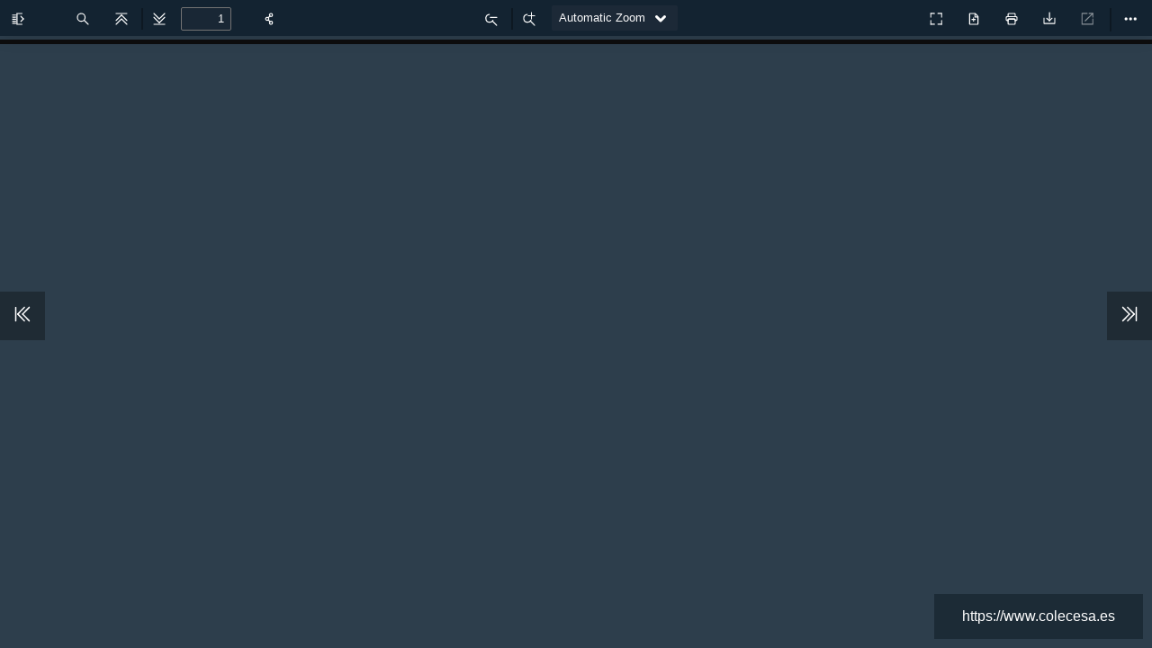

--- FILE ---
content_type: text/css
request_url: https://www.colecesa.es/wp-content/cache/minify/bd42b.css
body_size: 13542
content:
:root{--sidebar-width:200px;--sidebar-transition-duration:200ms;--sidebar-transition-timing-function:ease;--scale-select-container-width:140px;--scale-select-overflow:22px;--loadingBar-end-offset:0;--toolbar-icon-opacity:1;--doorhanger-icon-opacity:0.9}.textLayer{position:absolute;text-align:initial;left:0;top:0;right:0;bottom:0;overflow:hidden;opacity:0.2;line-height:1}.textLayer span,
.textLayer
br{color:transparent;position:absolute;white-space:pre;cursor:text;transform-origin:0% 0%}.textLayer
.highlight{margin:-1px;padding:1px;background-color:rgba(180, 0, 170, 1);border-radius:4px}.textLayer
.highlight.appended{position:initial}.textLayer
.highlight.begin{border-radius:4px 0 0 4px}.textLayer
.highlight.end{border-radius:0 4px 4px 0}.textLayer
.highlight.middle{border-radius:0}.textLayer
.highlight.selected{background-color:rgba(0, 100, 0, 1)}.textLayer ::-moz-selection{background:rgba(0, 0, 255, 1)}.textLayer ::selection{background:rgba(0, 0, 255, 1)}.textLayer br::-moz-selection{background:transparent}.textLayer br::selection{background:transparent}.textLayer
.endOfContent{display:block;position:absolute;left:0;top:100%;right:0;bottom:0;z-index:-1;cursor:default;-webkit-user-select:none;-moz-user-select:none;user-select:none}.textLayer
.endOfContent.active{top:0}:root{--annotation-unfocused-field-background:url("data:image/svg+xml;charset=UTF-8,<svg width='1px' height='1px' xmlns='http://www.w3.org/2000/svg'><rect width='100%' height='100%' style='fill:rgba(0, 54, 255, 0.13);'/></svg>")}.annotationLayer
section{position:absolute;text-align:initial}.annotationLayer .linkAnnotation > a,
.annotationLayer .buttonWidgetAnnotation.pushButton>a{position:absolute;font-size:1em;top:0;left:0;width:100%;height:100%}.annotationLayer .linkAnnotation > a:hover,
.annotationLayer .buttonWidgetAnnotation.pushButton>a:hover{opacity:0.2;background:rgba(255, 255, 0, 1);box-shadow:0 2px 10px rgba(255, 255, 0, 1)}.annotationLayer .textAnnotation
img{position:absolute;cursor:pointer}.annotationLayer .textWidgetAnnotation input,
.annotationLayer .textWidgetAnnotation textarea,
.annotationLayer .choiceWidgetAnnotation select,
.annotationLayer .buttonWidgetAnnotation.checkBox input,
.annotationLayer .buttonWidgetAnnotation.radioButton
input{background-image:var(--annotation-unfocused-field-background);border:1px
solid transparent;box-sizing:border-box;font-size:9px;height:100%;margin:0;padding:0
3px;vertical-align:top;width:100%}.annotationLayer .choiceWidgetAnnotation select
option{padding:0}.annotationLayer .buttonWidgetAnnotation.radioButton
input{border-radius:50%}.annotationLayer .textWidgetAnnotation
textarea{font:message-box;font-size:9px;resize:none}.annotationLayer .textWidgetAnnotation input[disabled],
.annotationLayer .textWidgetAnnotation textarea[disabled],
.annotationLayer .choiceWidgetAnnotation select[disabled],
.annotationLayer .buttonWidgetAnnotation.checkBox input[disabled],
.annotationLayer .buttonWidgetAnnotation.radioButton input[disabled]{background:none;border:1px
solid transparent;cursor:not-allowed}.annotationLayer .textWidgetAnnotation input:hover,
.annotationLayer .textWidgetAnnotation textarea:hover,
.annotationLayer .choiceWidgetAnnotation select:hover,
.annotationLayer .buttonWidgetAnnotation.checkBox input:hover,
.annotationLayer .buttonWidgetAnnotation.radioButton input:hover{border:1px
solid rgba(0, 0, 0, 1)}.annotationLayer .textWidgetAnnotation input:focus,
.annotationLayer .textWidgetAnnotation textarea:focus,
.annotationLayer .choiceWidgetAnnotation select:focus{background:none;border:1px
solid transparent}.annotationLayer .textWidgetAnnotation input :focus,
.annotationLayer .textWidgetAnnotation textarea :focus,
.annotationLayer .choiceWidgetAnnotation select :focus,
.annotationLayer .buttonWidgetAnnotation.checkBox :focus,
.annotationLayer .buttonWidgetAnnotation.radioButton :focus{background-image:none;background-color:transparent;outline:auto}.annotationLayer .buttonWidgetAnnotation.checkBox input:checked:before,
.annotationLayer .buttonWidgetAnnotation.checkBox input:checked:after,
.annotationLayer .buttonWidgetAnnotation.radioButton input:checked:before{background-color:rgba(0, 0, 0, 1);content:"";display:block;position:absolute}.annotationLayer .buttonWidgetAnnotation.checkBox input:checked:before,
.annotationLayer .buttonWidgetAnnotation.checkBox input:checked:after{height:80%;left:45%;width:1px}.annotationLayer .buttonWidgetAnnotation.checkBox input:checked:before{transform:rotate(45deg)}.annotationLayer .buttonWidgetAnnotation.checkBox input:checked:after{transform:rotate(-45deg)}.annotationLayer .buttonWidgetAnnotation.radioButton input:checked:before{border-radius:50%;height:50%;left:30%;top:20%;width:50%}.annotationLayer .textWidgetAnnotation
input.comb{font-family:monospace;padding-left:2px;padding-right:0}.annotationLayer .buttonWidgetAnnotation.checkBox input,
.annotationLayer .buttonWidgetAnnotation.radioButton
input{-webkit-appearance:none;-moz-appearance:none;appearance:none;padding:0}.annotationLayer
.popupWrapper{position:absolute;width:20em}.annotationLayer
.popup{position:absolute;z-index:200;max-width:20em;background-color:rgba(255, 255, 153, 1);box-shadow:0 2px 5px rgba(136, 136, 136, 1);border-radius:2px;padding:6px;margin-left:5px;cursor:pointer;font:message-box;font-size:9px;white-space:normal;word-wrap:break-word}.annotationLayer .popup>*{font-size:9px}.annotationLayer .popup
h1{display:inline-block}.annotationLayer .popup
span{display:inline-block;margin-left:5px}.annotationLayer .popup
p{border-top:1px solid rgba(51, 51, 51, 1);margin-top:2px;padding-top:2px}.annotationLayer .highlightAnnotation,
.annotationLayer .underlineAnnotation,
.annotationLayer .squigglyAnnotation,
.annotationLayer .strikeoutAnnotation,
.annotationLayer .freeTextAnnotation,
.annotationLayer .lineAnnotation svg line,
.annotationLayer .squareAnnotation svg rect,
.annotationLayer .circleAnnotation svg ellipse,
.annotationLayer .polylineAnnotation svg polyline,
.annotationLayer .polygonAnnotation svg polygon,
.annotationLayer .caretAnnotation,
.annotationLayer .inkAnnotation svg polyline,
.annotationLayer .stampAnnotation,
.annotationLayer
.fileAttachmentAnnotation{cursor:pointer}:root{--xfa-unfocused-field-background:url("data:image/svg+xml;charset=UTF-8,<svg width='1px' height='1px' xmlns='http://www.w3.org/2000/svg'><rect width='100%' height='100%' style='fill:rgba(0, 54, 255, 0.13);'/></svg>")}.xfaLayer
.highlight{margin:-1px;padding:1px;background-color:rgba(239, 203, 237, 1);border-radius:4px}.xfaLayer
.highlight.appended{position:initial}.xfaLayer
.highlight.begin{border-radius:4px 0 0 4px}.xfaLayer
.highlight.end{border-radius:0 4px 4px 0}.xfaLayer
.highlight.middle{border-radius:0}.xfaLayer
.highlight.selected{background-color:rgba(203, 223, 203, 1)}.xfaLayer ::-moz-selection{background:rgba(0, 0, 255, 1)}.xfaLayer ::selection{background:rgba(0, 0, 255, 1)}.xfaPage{overflow:hidden;position:relative}.xfaContentarea{position:absolute}.xfaPrintOnly{display:none}.xfaLayer{position:absolute;text-align:initial;top:0;left:0;transform-origin:0 0;line-height:1.2}.xfaLayer
*{color:inherit;font:inherit;font-style:inherit;font-weight:inherit;font-kerning:inherit;letter-spacing:-0.01px;text-align:inherit;text-decoration:inherit;box-sizing:border-box;background-color:transparent;padding:0;margin:0;pointer-events:auto;line-height:inherit}.xfaLayer
div{pointer-events:none}.xfaLayer
svg{pointer-events:none}.xfaLayer svg
*{pointer-events:none}.xfaLayer
a{color:blue}.xfaRich
li{margin-left:3em}.xfaFont{color:black;font-weight:normal;font-kerning:none;font-size:10px;font-style:normal;letter-spacing:0;text-decoration:none;vertical-align:0}.xfaCaption{overflow:hidden;flex:0 0 auto}.xfaCaptionForCheckButton{overflow:hidden;flex:1 1 auto}.xfaLabel{height:100%;width:100%}.xfaLeft{display:flex;flex-direction:row;align-items:center}.xfaRight{display:flex;flex-direction:row-reverse;align-items:center}.xfaLeft>.xfaCaption,.xfaLeft>.xfaCaptionForCheckButton,.xfaRight>.xfaCaption,.xfaRight>.xfaCaptionForCheckButton{max-height:100%}.xfaTop{display:flex;flex-direction:column;align-items:flex-start}.xfaBottom{display:flex;flex-direction:column-reverse;align-items:flex-start}.xfaTop>.xfaCaption,.xfaTop>.xfaCaptionForCheckButton,.xfaBottom>.xfaCaption,.xfaBottom>.xfaCaptionForCheckButton{width:100%}.xfaBorder{background-color:transparent;position:absolute;pointer-events:none}.xfaWrapped{width:100%;height:100%}.xfaTextfield:focus,.xfaSelect:focus{background-image:none;background-color:transparent;outline:auto;outline-offset:-1px}.xfaCheckbox:focus,.xfaRadio:focus{outline:auto}.xfaTextfield,.xfaSelect{height:100%;width:100%;flex:1 1 auto;border:none;resize:none;background-image:var(--xfa-unfocused-field-background)}.xfaTop>.xfaTextfield,.xfaTop>.xfaSelect,.xfaBottom>.xfaTextfield,.xfaBottom>.xfaSelect{flex:0 1 auto}.xfaButton{cursor:pointer;width:100%;height:100%;border:none;text-align:center}.xfaLink{width:100%;height:100%}.xfaCheckbox,.xfaRadio{width:100%;height:100%;flex:0 0 auto;border:none}.xfaRich{white-space:pre-wrap;width:100%;height:100%}.xfaImage{-o-object-position:left top;object-position:left top;-o-object-fit:contain;object-fit:contain;width:100%;height:100%}.xfaLrTb,.xfaRlTb,.xfaTb{display:flex;flex-direction:column;align-items:stretch}.xfaLr{display:flex;flex-direction:row;align-items:stretch}.xfaRl{display:flex;flex-direction:row-reverse;align-items:stretch}.xfaTb>div{justify-content:left}.xfaPosition{position:relative}.xfaArea{position:relative}.xfaValignMiddle{display:flex;align-items:center}.xfaTable{display:flex;flex-direction:column;align-items:stretch}.xfaTable
.xfaRow{display:flex;flex-direction:row;align-items:stretch}.xfaTable
.xfaRlRow{display:flex;flex-direction:row-reverse;align-items:stretch;flex:1}.xfaTable .xfaRlRow>div{flex:1}.xfaNonInteractive input,
.xfaNonInteractive textarea,
.xfaDisabled input,
.xfaDisabled textarea,
.xfaReadOnly input,
.xfaReadOnly
textarea{background:initial}@media
print{.xfaTextfield,.xfaSelect{background:transparent}.xfaSelect{-webkit-appearance:none;-moz-appearance:none;appearance:none;text-indent:1px;text-overflow:''}}:root{--pdfViewer-padding-bottom:none;--page-margin:1px
auto -8px;--page-border:9px
solid transparent;--spreadHorizontalWrapped-margin-LR:-3.5px;--zoom-factor:1}@media screen and (forced-colors: active){:root{--pdfViewer-padding-bottom:9px;--page-margin:9px
auto 0;--page-border:none;--spreadHorizontalWrapped-margin-LR:4.5px}}.pdfViewer{padding-bottom:var(--pdfViewer-padding-bottom)}.pdfViewer
.canvasWrapper{overflow:hidden}.pdfViewer
.page{direction:ltr;width:816px;height:1056px;margin:var(--page-margin);position:relative;overflow:visible;border:var(--page-border);background-clip:content-box;background-color:rgba(255, 255, 255, 1)}.pdfViewer.removePageBorders
.page{margin:0
auto 10px;border:none}.pdfViewer.singlePageView{display:inline-block}.pdfViewer.singlePageView
.page{margin:0;border:none}.pdfViewer.scrollHorizontal,.pdfViewer.scrollWrapped,.spread{margin-left:3.5px;margin-right:3.5px;text-align:center}.pdfViewer.scrollHorizontal,.spread{white-space:nowrap}.pdfViewer.removePageBorders,
.pdfViewer.scrollHorizontal .spread,
.pdfViewer.scrollWrapped
.spread{margin-left:0;margin-right:0}.spread .page,
.pdfViewer.scrollHorizontal .page,
.pdfViewer.scrollWrapped .page,
.pdfViewer.scrollHorizontal .spread,
.pdfViewer.scrollWrapped
.spread{display:inline-block;vertical-align:middle}.spread .page,
.pdfViewer.scrollHorizontal .page,
.pdfViewer.scrollWrapped
.page{margin-left:var(--spreadHorizontalWrapped-margin-LR);margin-right:var(--spreadHorizontalWrapped-margin-LR)}.pdfViewer.removePageBorders .spread .page,
.pdfViewer.removePageBorders.scrollHorizontal .page,
.pdfViewer.removePageBorders.scrollWrapped
.page{margin-left:5px;margin-right:5px}.pdfViewer .page
canvas{margin:0;display:block}.pdfViewer .page canvas[hidden]{display:none}.pdfPresentationMode
.pdfViewer{margin-left:0;margin-right:0}.pdfPresentationMode .pdfViewer .page,
.pdfPresentationMode .pdfViewer
.spread{display:block}.pdfPresentationMode .pdfViewer .page,
.pdfPresentationMode .pdfViewer.removePageBorders
.page{margin-left:auto;margin-right:auto}.pdfPresentationMode:-webkit-full-screen .pdfViewer
.page{margin-bottom:100%;border:0}.pdfPresentationMode:fullscreen .pdfViewer
.page{margin-bottom:100%;border:0}*{padding:0;margin:0}html{height:100%;width:100%;font-size:10px}body{height:100%;width:100%}body,input,button,select{font:message-box;outline:none}.hidden{display:none !important}[hidden]{display:none !important}.pdfViewer.enablePermissions .textLayer
span{-webkit-user-select:none !important;-moz-user-select:none !important;user-select:none !important;cursor:not-allowed}#viewerContainer.pdfPresentationMode:-webkit-full-screen{top:0;border-top:2px solid rgba(0, 0, 0, 0);background-color:rgba(0, 0, 0, 1);width:100%;height:100%;overflow:hidden;cursor:none;-webkit-user-select:none;user-select:none}#viewerContainer.pdfPresentationMode:fullscreen{top:0;border-top:2px solid rgba(0, 0, 0, 0);background-color:rgba(0, 0, 0, 1);width:100%;height:100%;overflow:hidden;cursor:none;-webkit-user-select:none;-moz-user-select:none;user-select:none}.pdfPresentationMode:-webkit-full-screen a:not(.internalLink){display:none}.pdfPresentationMode:fullscreen a:not(.internalLink){display:none}.pdfPresentationMode:-webkit-full-screen .textLayer
span{cursor:none}.pdfPresentationMode:fullscreen .textLayer
span{cursor:none}#outerContainer{width:100%;height:100%;position:relative}#sidebarContainer{position:absolute;top:32px;bottom:0;visibility:hidden;z-index:100;border-top:1px solid rgba(51, 51, 51, 1)}html[dir='ltr'] #sidebarContainer{transition-property:left}#outerContainer.sidebarResizing
#sidebarContainer{transition-duration:0s;-webkit-user-select:none;-moz-user-select:none;user-select:none}#outerContainer.sidebarMoving #sidebarContainer,
#outerContainer.sidebarOpen
#sidebarContainer{visibility:visible}html[dir="ltr"] #outerContainer.sidebarOpen
#sidebarContainer{left:0}html[dir="rtl"] #outerContainer.sidebarOpen
#sidebarContainer{right:0}#mainContainer{position:absolute;top:0;right:0;bottom:0;left:0;min-width:320px}#sidebarContent{top:32px;bottom:0;overflow:auto;-webkit-overflow-scrolling:touch;position:absolute;width:100%}html[dir="rtl"] #sidebarContent{right:0;box-shadow:inset 1px 0 0 rgba(0, 0, 0, 0.25)}#viewerContainer{overflow:auto;-webkit-overflow-scrolling:touch;position:absolute;top:32px;right:0;bottom:0;left:0;outline:none}#outerContainer.sidebarResizing
#viewerContainer{transition-duration:0s}html[dir="ltr"]
#outerContainer.sidebarOpen
#viewerContainer:not(.pdfPresentationMode){transition-property:left;left:var(--sidebar-width)}html[dir="rtl"]
#outerContainer.sidebarOpen
#viewerContainer:not(.pdfPresentationMode){transition-property:right;right:var(--sidebar-width)}.toolbar{position:relative;left:0;right:0;z-index:9999;cursor:default}#toolbarContainer{width:100%}html[dir="rtl"] #toolbarSidebar{box-shadow:inset 1px 0 0 rgba(0, 0, 0, 0.25), 0 1px 0 rgba(0, 0, 0, 0.15),
0 0 1px rgba(0, 0, 0, 0.1)}html[dir="rtl"] #toolbarSidebar
.toolbarButton{margin-left:2px !important}html[dir="ltr"] #toolbarSidebarRight
.toolbarButton{margin-right:3px !important}html[dir="rtl"] #toolbarSidebarRight
.toolbarButton{margin-left:3px !important}#sidebarResizer{position:absolute;top:0;bottom:0;width:6px;z-index:200;cursor:ew-resize}html[dir="ltr"] #sidebarResizer{right:-6px}html[dir="rtl"] #sidebarResizer{left:-6px}#loadingBar{position:absolute;height:4px;background-color:var(--body-bg-color);border-bottom:1px solid var(--toolbar-border-color);transition-duration:var(--sidebar-transition-duration);transition-timing-function:var(--sidebar-transition-timing-function)}html[dir="ltr"] #loadingBar{transition-property:left;left:0}html[dir="rtl"] #loadingBar{transition-property:right;right:0}#outerContainer.sidebarResizing
#loadingBar{transition-duration:0s}#loadingBar
.progress{position:absolute;top:0;left:0;width:0%;height:100%;overflow:hidden;transition:width 200ms}@-webkit-keyframes
progressIndeterminate{0%{left:-142px}100%{left:0}}@keyframes
progressIndeterminate{0%{left:-142px}100%{left:0}}#loadingBar
.progress.indeterminate{transition:none}#loadingBar .progress.indeterminate
.glimmer{position:absolute;top:0;left:0;height:100%;width:calc(100% + 150px);-webkit-animation:progressIndeterminate 1s linear infinite;animation:progressIndeterminate 1s linear infinite}.findbar{min-width:300px}.findbar.wrapContainers>div{clear:both}.findbar.wrapContainers>div#findbarMessageContainer{height:auto}html[dir="ltr"] .findbar{left:64px}html[dir="rtl"] .findbar{right:64px}html[dir="rtl"] .findbar
.splitToolbarButton{margin-left:5px;margin-right:0}html[dir="ltr"] .findbar .splitToolbarButton>.findNext{border-bottom-right-radius:2px;border-top-right-radius:2px}html[dir="rtl"] .findbar .splitToolbarButton>.findNext{border-bottom-left-radius:2px;border-top-left-radius:2px}.findbar input[type="checkbox"]{pointer-events:none}.findbar
label{-webkit-user-select:none;-moz-user-select:none;user-select:none}html[dir="ltr"] #findInput{border-top-right-radius:0;border-bottom-right-radius:0}html[dir="rtl"] #findInput{border-top-left-radius:0;border-bottom-left-radius:0}#findInput::-moz-placeholder{font-style:normal}#findInput::placeholder{font-style:normal}#findInput[data-status="pending"]{background-repeat:no-repeat;background-position:98%}html[dir="rtl"] #findInput[data-status="pending"]{background-position:3px}#findInput[data-status="notFound"]{background-color:rgba(255, 102, 102, 1)}.secondaryToolbar{padding:6px
0 10px;height:auto;z-index:30000}html[dir="ltr"] .secondaryToolbar{right:4px}html[dir="rtl"] .secondaryToolbar{left:4px}#secondaryToolbarButtonContainer.hiddenScrollModeButtons>.scrollModeButtons,#secondaryToolbarButtonContainer.hiddenSpreadModeButtons>.spreadModeButtons{display:none !important}.doorHanger,.doorHangerRight{border-radius:2px}.doorHanger:after,.doorHanger:before,.doorHangerRight:after{bottom:100%;content:" ";height:0;width:0;position:absolute;pointer-events:none}.doorHanger:after,.doorHangerRight:after{border-width:8px}.doorHanger:before,.doorHangerRight:before{border-width:9px}html[dir="ltr"] .doorHanger:after,
html[dir="rtl"] .doorHangerRight:after{left:10px;margin-left:-8px}html[dir="ltr"] .doorHanger:before,
html[dir="rtl"] .doorHangerRight:before{left:10px;margin-left:-9px}html[dir="rtl"] .doorHanger:after,
html[dir="ltr"] .doorHangerRight:after{right:10px;margin-right:-8px}html[dir="rtl"] .doorHanger:before,
html[dir="ltr"] .doorHangerRight:before{right:10px;margin-right:-9px}#findResultsCount{background-color:rgba(217, 217, 217, 1);color:rgba(82, 82, 82, 1);text-align:center;padding:4px
5px;margin:5px}#findMsg{color:rgba(251, 0, 0, 1)}#findMsg:empty{display:none}#toolbarViewerMiddle{position:absolute;left:50%;transform:translateX(-50%)}html[dir="ltr"] #toolbarViewerLeft,
html[dir="rtl"] #toolbarViewerRight,
html[dir="ltr"] #toolbarSidebarLeft,
html[dir="rtl"] #toolbarSidebarRight{float:left}html[dir="ltr"] #toolbarViewerRight,
html[dir="rtl"] #toolbarViewerLeft,
html[dir="ltr"] #toolbarSidebarRight,
html[dir="rtl"] #toolbarSidebarLeft{float:right}html[dir="ltr"] #toolbarViewerLeft > *,
html[dir="ltr"] #toolbarViewerMiddle > *,
html[dir="ltr"] #toolbarViewerRight > *,
html[dir="ltr"] #toolbarSidebarLeft *,
html[dir="ltr"] #toolbarSidebarRight *,
html[dir="ltr"] .findbar
*{position:relative;float:left}html[dir="rtl"] #toolbarViewerLeft > *,
html[dir="rtl"] #toolbarViewerMiddle > *,
html[dir="rtl"] #toolbarViewerRight > *,
html[dir="rtl"] #toolbarSidebarLeft *,
html[dir="rtl"] #toolbarSidebarRight *,
html[dir="rtl"] .findbar
*{position:relative;float:right}.splitToolbarButton{margin:2px
2px 0;display:inline-block}html[dir="ltr"] .splitToolbarButton>.toolbarButton{float:left}html[dir="rtl"] .splitToolbarButton>.toolbarButton{float:right}.toolbarButton>span{display:inline-block;width:0;height:0;overflow:hidden}.toolbarButton[disabled],.secondaryToolbarButton[disabled],.overlayButton[disabled]{opacity:0.5}.splitToolbarButton.toggled
.toolbarButton{margin:0}.splitToolbarButton>.toolbarButton:hover,.splitToolbarButton>.toolbarButton:focus,.dropdownToolbarButton:hover,.toolbarButton.textButton:hover,.toolbarButton.textButton:focus{z-index:199}.splitToolbarButton>.toolbarButton{position:relative}html[dir="ltr"] .splitToolbarButton > .toolbarButton:first-child,
html[dir="rtl"] .splitToolbarButton>.toolbarButton:last-child{margin:0}html[dir="ltr"] .splitToolbarButton > .toolbarButton:last-child,
html[dir="rtl"] .splitToolbarButton>.toolbarButton:first-child{margin:0}html[dir="ltr"] .splitToolbarButtonSeparator{float:left}html[dir="rtl"] .splitToolbarButtonSeparator{float:right}.toolbarButton,.dropdownToolbarButton,.secondaryToolbarButton,.overlayButton{min-width:16px;margin:2px
1px;padding:2px
6px 0;border:none;border-radius:2px;font-size:12px;line-height:14px;-webkit-user-select:none;-moz-user-select:none;user-select:none;cursor:default;box-sizing:border-box}html[dir="ltr"] #toolbarViewerLeft > .toolbarButton:first-child,
html[dir="rtl"] #toolbarViewerRight>.toolbarButton:last-child{margin-left:2px}html[dir="ltr"] #toolbarViewerRight > .toolbarButton:last-child,
html[dir="rtl"] #toolbarViewerLeft>.toolbarButton:first-child{margin-right:2px}.dropdownToolbarButton::after{top:6px;pointer-events:none}html[dir="ltr"] .dropdownToolbarButton::after{right:7px}html[dir="rtl"] .dropdownToolbarButton::after{left:7px}html[dir="ltr"] .dropdownToolbarButton>select{padding-left:4px}html[dir="rtl"] .dropdownToolbarButton>select{padding-right:4px}#customScaleOption{display:none}#pageWidthOption{border-bottom:1px rgba(255, 255, 255, 0.5) solid}.toolbarButtonSpacer{width:30px;display:inline-block;height:1px}.toolbarButton::before{top:6px;left:6px}.secondaryToolbarButton::before{top:5px}html[dir="ltr"] .secondaryToolbarButton::before{left:12px}html[dir="rtl"] .secondaryToolbarButton::before{right:12px}html[dir="rtl"] .toolbarButton#sidebarToggle::before{transform:scaleX(-1)}html[dir="rtl"] .toolbarButton#secondaryToolbarToggle::before{transform:scaleX(-1)}.secondaryToolbarButton.bookmark{padding-top:6px;text-decoration:none}.bookmark[href="#"]{opacity:0.5;pointer-events:none}html[dir="rtl"] #viewOutline.toolbarButton::before{transform:scaleX(-1)}html[dir="rtl"] #currentOutlineItem.toolbarButton::before{transform:scaleX(-1)}.toolbarButton.pdfSidebarNotification::after{position:absolute;display:inline-block;top:1px;content:"";background-color:rgba(112, 219, 85, 1);height:9px;width:9px;border-radius:50%}html[dir="ltr"] .toolbarButton.pdfSidebarNotification::after{left:17px}html[dir="rtl"] .toolbarButton.pdfSidebarNotification::after{right:17px}.secondaryToolbarButton{position:relative;margin:0;padding:0
0 1px;height:auto;min-height:26px;width:auto;min-width:100%;white-space:normal;border-radius:0;box-sizing:border-box}html[dir="ltr"] .secondaryToolbarButton{padding-left:36px;text-align:left}html[dir="rtl"] .secondaryToolbarButton{padding-right:36px;text-align:right}html[dir="rtl"] .secondaryToolbarButton>span{padding-left:4px}html[dir="ltr"] .verticalToolbarSeparator{margin-left:2px}html[dir="rtl"] .verticalToolbarSeparator{margin-right:2px}.horizontalToolbarSeparator{display:block;margin:6px
0 5px;height:1px;width:100%}.toolbarField[type="checkbox"]{opacity:0;position:absolute !important;left:0}html[dir="ltr"] .toolbarField[type="checkbox"]{margin:10px
0 3px 7px}html[dir="rtl"] .toolbarField[type="checkbox"]{margin:10px
7px 3px 0}.toolbarField.pageNumber.visiblePageIsLoading{background-repeat:no-repeat;background-position:3px}.toolbarField.pageNumber::-webkit-inner-spin-button,.toolbarField.pageNumber::-webkit-outer-spin-button{-webkit-appearance:none;margin:0}.toolbarField:focus{border-color:#0a84ff}#thumbnailView{position:absolute;width:calc(100% - 60px);top:0;bottom:0;padding:10px
30px 0;overflow:auto;-webkit-overflow-scrolling:touch}#thumbnailView>a:active,#thumbnailView>a:focus{outline:0}.thumbnail{margin:0
10px 5px}html[dir="ltr"] .thumbnail{float:left}html[dir="rtl"] .thumbnail{float:right}#thumbnailView>a:last-of-type>.thumbnail{margin-bottom:10px}#thumbnailView>a:last-of-type>.thumbnail:not([data-loaded]){margin-bottom:9px}.thumbnail:not([data-loaded]){border:1px
dashed rgba(132, 132, 132, 1);margin:-1px 9px 4px}.thumbnailImage{border:1px
solid rgba(0, 0, 0, 0);box-shadow:0 0 0 1px rgba(0, 0, 0, 0.5), 0 2px 8px rgba(0, 0, 0, 0.3);opacity:0.8;z-index:99;background-color:rgba(255, 255, 255, 1);background-clip:content-box}.thumbnailSelectionRing{border-radius:2px;padding:7px}a:focus>.thumbnail>.thumbnailSelectionRing>.thumbnailImage,.thumbnail:hover>.thumbnailSelectionRing>.thumbnailImage{opacity:0.9}a:focus>.thumbnail>.thumbnailSelectionRing,.thumbnail:hover>.thumbnailSelectionRing{background-clip:padding-box;color:rgba(255, 255, 255, 0.9)}.thumbnail.selected>.thumbnailSelectionRing>.thumbnailImage{opacity:1}.thumbnail.selected>.thumbnailSelectionRing{background-clip:padding-box;color:rgba(255, 255, 255, 1)}#outlineView,#attachmentsView,#layersView{position:absolute;width:calc(100% - 8px);top:0;bottom:0;padding:4px
4px 0;overflow:auto;-webkit-overflow-scrolling:touch;-webkit-user-select:none;-moz-user-select:none;user-select:none}html[dir="ltr"] .treeWithDeepNesting > .treeItem,
html[dir="ltr"] .treeItem>.treeItems{margin-left:20px}html[dir="rtl"] .treeWithDeepNesting > .treeItem,
html[dir="rtl"] .treeItem>.treeItems{margin-right:20px}.treeItem>a{text-decoration:none;display:inline-block;min-width:95%;min-width:calc(100% - 4px);height:auto;margin-bottom:1px;border-radius:2px;font-size:13px;line-height:15px;-webkit-user-select:none;-moz-user-select:none;user-select:none;white-space:normal;cursor:pointer}html[dir="ltr"] .treeItem>a{padding:2px
0 5px 4px}html[dir="rtl"] .treeItem>a{padding:2px
4px 5px 0}#layersView .treeItem>a>*{cursor:pointer}html[dir="ltr"] #layersView .treeItem>a>label{padding-left:4px}html[dir="rtl"] #layersView .treesItem>a>label{padding-right:4px}.treeItemToggler{position:relative;height:0;width:0;color:rgba(255, 255, 255, 0.5)}html[dir="rtl"] .treeItemToggler.treeItemsHidden::before{transform:scaleX(-1)}.treeItemToggler.treeItemsHidden~.treeItems{display:none}html[dir="ltr"] .treeItemToggler{float:left}html[dir="rtl"] .treeItemToggler{float:right}html[dir="ltr"] .treeItemToggler::before{right:4px}html[dir="rtl"] .treeItemToggler::before{left:4px}.treeItemToggler:hover,.treeItemToggler:hover+a,.treeItemToggler:hover~.treeItems,.treeItem>a:hover{background-clip:padding-box;border-radius:2px}::-moz-selection{background:rgba(0, 0, 255, 0.3)}::selection{background:rgba(0, 0, 255, 0.3)}#errorWrapper{left:0;position:absolute;right:0;z-index:1000;padding:3px
6px}#errorMessageLeft{float:left}#errorMessageRight{float:right}#errorMoreInfo{padding:3px;margin:3px;width:98%}.overlayButton{width:auto !important;margin:3px
4px 2px !important;padding:2px
11px}#overlayContainer{display:table;position:absolute;width:100%;height:100%;background-color:rgba(0, 0, 0, 0.2);z-index:40000}#overlayContainer>*{overflow:auto;-webkit-overflow-scrolling:touch}#overlayContainer>.container{display:table-cell;vertical-align:middle;text-align:center}#overlayContainer>.container>.dialog{display:inline-block;padding:15px;border-spacing:4px;font-size:12px;line-height:14px;border:1px
solid rgba(0, 0, 0, 0.5);border-radius:4px;box-shadow:0 1px 4px rgba(0, 0, 0, 0.3)}.dialog>.row{display:table-row}.dialog>.row>*{display:table-cell}.dialog
.toolbarField{margin:5px
0}.dialog
.separator{display:block;margin:4px
0;height:1px;width:100%}.dialog
.buttonRow{text-align:center;vertical-align:middle}.dialog :link{color:rgba(255, 255, 255, 1)}#passwordOverlay>.dialog{text-align:center}#passwordOverlay
.toolbarField{width:200px}#documentPropertiesOverlay>.dialog{text-align:left}#documentPropertiesOverlay .row>*{min-width:100px}html[dir="ltr"] #documentPropertiesOverlay .row>*{text-align:left}html[dir="rtl"] #documentPropertiesOverlay .row>*{text-align:right}#documentPropertiesOverlay .row>span{width:125px;word-wrap:break-word}#documentPropertiesOverlay .row>p{max-width:225px;word-wrap:break-word}#documentPropertiesOverlay
.buttonRow{margin-top:10px}.clearBoth{clear:both}.fileInput{background:rgba(255, 255, 255, 1);color:rgba(0, 0, 0, 1);margin-top:5px;visibility:hidden;position:fixed;right:0;top:0}#PDFBug{background:none repeat scroll 0 0 rgba(255, 255, 255, 1);border:1px
solid rgba(102, 102, 102, 1);position:fixed;top:32px;right:0;bottom:0;font-size:10px;padding:0;width:300px}#PDFBug
.controls{background:rgba(238, 238, 238, 1);border-bottom:1px solid rgba(102, 102, 102, 1);padding:3px}#PDFBug
.panels{bottom:0;left:0;overflow:auto;-webkit-overflow-scrolling:touch;position:absolute;right:0;top:27px}#PDFBug .panels>div{padding:5px}#PDFBug
button.active{font-weight:bold}.debuggerShowText{background:none repeat scroll 0 0 rgba(255, 255, 0, 1);color:rgba(0, 0, 255, 1)}.debuggerHideText:hover{background:none repeat scroll 0 0 rgba(255, 255, 0, 1)}#PDFBug
.stats{font-family:courier;font-size:10px;white-space:pre}#PDFBug .stats
.title{font-weight:bold}#PDFBug
table{font-size:10px}#PDFBug
table.showText{border-collapse:collapse;text-align:center}#PDFBug table.showText,
#PDFBug table.showText tr,
#PDFBug table.showText
td{border:1px
solid black;padding:1px}#PDFBug table.showText
td.advance{color:grey}#viewer.textLayer-visible
.textLayer{opacity:1}#viewer.textLayer-visible
.canvasWrapper{background-color:rgba(128, 255, 128, 1)}#viewer.textLayer-visible .canvasWrapper
canvas{mix-blend-mode:screen}#viewer.textLayer-visible .textLayer
span{background-color:rgba(255, 255, 0, 0.1);color:rgba(0, 0, 0, 1);border:solid 1px rgba(255, 0, 0, 0.5);box-sizing:border-box}#viewer.textLayer-hover .textLayer span:hover{background-color:rgba(255, 255, 255, 1);color:rgba(0, 0, 0, 1)}#viewer.textLayer-shadow .textLayer
span{background-color:rgba(255, 255, 255, 0.6);color:rgba(0, 0, 0, 1)}@page{margin:0}#printContainer{display:none}@media
print{body{background:rgba(0, 0, 0, 0) none}#sidebarContainer,#secondaryToolbar,.toolbar,#loadingBox,#errorWrapper,.textLayer,.canvasWrapper{display:none}#viewerContainer{overflow:visible}#mainContainer,
#viewerContainer,
.page,
.page
canvas{position:static;padding:0;margin:0}.page{float:left;display:none;border:none;box-shadow:none;background-clip:content-box;background-color:rgba(255, 255, 255, 1)}.page[data-loaded]{display:block}.fileInput{display:none}body[data-pdfjsprinting] #outerContainer{display:none}body[data-pdfjsprinting] #printContainer{display:block}#printContainer{height:100%}#printContainer>.printedPage{page-break-after:always;page-break-inside:avoid;height:100%;width:100%;display:flex;flex-direction:column;justify-content:center;align-items:center}#printContainer > .xfaPrintedPage
.xfaPage{position:absolute}#printContainer>.xfaPrintedPage{page-break-after:always;page-break-inside:avoid;width:100%;height:100%;position:relative}#printContainer > .printedPage canvas,
#printContainer > .printedPage
img{max-width:100%;max-height:100%;direction:ltr;display:block}}.visibleLargeView,.visibleMediumView,.visibleSmallView{display:none}@media all and (max-width: 900px){#toolbarViewerMiddle{display:table;margin:auto;left:auto;position:inherit;transform:none}}@media all and (max-width: 840px){html[dir="ltr"] #outerContainer.sidebarOpen
#viewerContainer{left:0 !important}html[dir="rtl"] #outerContainer.sidebarOpen
#viewerContainer{right:0 !important}#outerContainer .hiddenLargeView,
#outerContainer
.hiddenMediumView{display:inherit}#outerContainer .visibleLargeView,
#outerContainer
.visibleMediumView{display:none}}@media all and (max-width: 770px){#outerContainer
.hiddenLargeView{display:none}#outerContainer
.visibleLargeView{display:inherit}}@media all and (max-width: 700px){#outerContainer
.hiddenMediumView{display:none}#outerContainer
.visibleMediumView{display:inherit}}@media all and (max-width: 640px){.hiddenSmallView,
.hiddenSmallView
*{display:none}.visibleSmallView{display:inherit}.toolbarButtonSpacer{width:0}html[dir="ltr"] .findbar{left:34px}html[dir="rtl"] .findbar{right:34px}}@media all and (max-width: 535px){#scaleSelectContainer{display:none}}body.toolbar-top-center div#secondaryToolbar, body.toolbar-bottom-center
div#secondaryToolbar{margin:0}body.toolbar-top-center div#secondaryToolbar:before, body.toolbar-bottom-center div#secondaryToolbar:before{display:none}.toolbarButton::before,.secondaryToolbarButton::before,.dropdownToolbarButton::after,.treeItemToggler::before{position:absolute;display:inline-block;width:24px;height:24px;content:"";-webkit-mask-size:cover;mask-size:cover}.toolbarButton::before{top:7px;left:6px}@media screen and (-webkit-min-device-pixel-ratio: 2), screen and (min-resolution: 2dppx){.toolbarButton::before{-webkit-transform:scale(0.5);transform:scale(0.5);top:-5px}.secondaryToolbarButton::before{-webkit-transform:scale(0.5);transform:scale(0.5);top:-10px}.toolbarButton::before,
html[dir='rtl'] .toolbarButton::before{left:-7px}.secondaryToolbarButton::before{left:-2px}html[dir='rtl'] .secondaryToolbarButton::before{left:186px}.toolbarField.pageNumber.visiblePageIsLoading,.dropdownToolbarButton{background-size:7px 16px}.toolbarButton#sidebarToggle::before{width:48px;height:48px}html[dir='rtl'] .toolbarButton#sidebarToggle::before{width:48px;height:48px}.toolbarButton#secondaryToolbarToggle::before{width:48px;height:48px}html[dir='rtl'] .toolbarButton#secondaryToolbarToggle::before{width:48px;height:48px}.toolbarButton.findPrevious::before{width:48px;height:48px}html[dir='rtl'] .toolbarButton.findPrevious::before{width:48px;height:48px}.toolbarButton.findNext::before{width:48px;height:48px}html[dir='rtl'] .toolbarButton.findNext::before{width:48px;height:48px}.toolbarButton.pageUp::before{width:48px;height:48px}html[dir='rtl'] .toolbarButton.pageUp::before{width:48px;height:48px}.toolbarButton.pageDown::before{width:48px;height:48px}html[dir='rtl'] .toolbarButton.pageDown::before{width:48px;height:48px}.toolbarButton.zoomIn::before{width:48px;height:48px}.toolbarButton.zoomOut::before{width:48px;height:48px}.toolbarButton.presentationMode::before,.secondaryToolbarButton.presentationMode::before{width:48px;height:48px}.toolbarButton.print::before,.secondaryToolbarButton.print::before{width:48px;height:48px}.toolbarButton.openFile::before,.secondaryToolbarButton.openFile::before{width:48px;height:48px}.toolbarButton.download::before,.secondaryToolbarButton.download::before{width:48px;height:48px}.toolbarButton.bookmark::before,.secondaryToolbarButton.bookmark::before{width:48px;height:48px}#viewThumbnail.toolbarButton::before{width:48px;height:48px}#viewOutline.toolbarButton::before{width:48px;height:48px}html[dir='rtl'] #viewOutline.toolbarButton::before{width:48px;height:48px}#viewAttachments.toolbarButton::before{width:48px;height:48px;top:-4px}#viewFind.toolbarButton::before{width:48px;height:48px}.secondaryToolbarButton.firstPage::before{width:48px;height:48px}.secondaryToolbarButton.lastPage::before{width:48px;height:48px}.secondaryToolbarButton.rotateCcw::before{width:48px;height:48px}.secondaryToolbarButton.rotateCw::before{width:48px;height:48px}.secondaryToolbarButton.handTool::before{width:48px;height:48px}.secondaryToolbarButton.documentProperties::before{width:48px;height:48px}.outlineItemToggler::before{-webkit-transform:scale(0.5);transform:scale(0.5);top:-1px;width:48px;height:48px}.outlineItemToggler.outlineItemsHidden::before{width:48px;height:48px}html[dir='rtl'] .outlineItemToggler.outlineItemsHidden::before{width:48px;height:48px}.outlineItemToggler::before{right:0}html[dir='rtl'] .outlineItemToggler::before{left:0}.social_icon_d{background-size:36px 36px !important;margin:2px
0 !important;width:36px !important;height:36px !important}.tnc_fb{background-size:48px 48px;text-indent:-999em}.tnc_tw{background-size:48px 48px;text-indent:-999em}.tnc_lin{background-size:48px 48px;text-indent:-999em}.tnc_whatsapp{background-size:48px 48px;text-indent:-999em}.tnc_email{background-size:48px 48px;text-indent:-999em}#toolbarContainer{height:40px !important}.toolbarField{margin:7px
5px !important}.toolbarLabel{margin-top:5px !important}.logo_block{margin-right:0px !important;margin-top:12px !important}.logo_text a
img{max-width:90px !important}.dropdownToolbarButton{margin-top:6px !important}.toolbarButton{width:35px !important;height:36px !important}.findbar .splitToolbarButton>.toolbarButton{height:28px !important}.findbar>div{height:43px !important;padding:5px}.findbar
.splitToolbarButton{margin-top:7px !important;right:5px !important }.findbar .splitToolbarButton>.toolbarButton::before{top:-11px !important}.splitToolbarButtonSeparator{padding:14px
0 !important;margin:0px
0 !important}.findbar{top:46px !important}#sidebarContent{top:40px !important}#toolbarSidebar{height:40px !important}#viewLayers.toolbarButton::before{left:0;top:-6px !important;width:48px !important;height:48px !important}.splitToolbarButton.hiddenSmallView
.splitToolbarButtonSeparator{padding:12px
0 !important;margin:7px
0 !important}#toolbarViewerMiddle
.splitToolbarButtonSeparator{padding:12px
0 !important;margin:7px
0 !important}.verticalToolbarSeparator{padding:12px
0 !important}.horizontalToolbarSeparator{margin:0px
0 0px !important;height:0px !important;width:100% !important}#viewerContainer{top:60px;bottom:25px}}.pvfw_page_prev img, .pvfw_page_next
img{width:30px;height:30px;padding:10px}.logo_text a
img{max-width:120px}.tnc_social_share{display:table;margin:5px
10px}.tnc_social_share
ul{padding:0}.tnc_social_share ul
li{float:left;margin:0
5px}.tnc_social_share ul li
a{display:block;width:32px;height:32px}.tnc_social_share ul li
a.tnc_share{width:42px;padding-top:4px;font-weight:bold;font-size:14px;text-decoration:none}.social_icon_d{background-size:24px 24px;margin:9px
0;width:24px;height:24px}.tnc_fb{background-size:24px 24px;text-indent:-999em}.tnc_tw{background-size:24px 24px;text-indent:-999em}.tnc_lin{background-size:24px 24px;text-indent:-999em}.tnc_whatsapp{background-size:24px 24px;text-indent:-999em}.tnc_email{background-size:24px 24px;text-indent:-999em}.logo_text
a{font-size:18px;padding:8px
10px 0 0;font-weight:bold;text-decoration:none}.logo_block{margin-right:20px;margin-top:9px}#toolbarContainer,.findbar,.secondaryToolbar{height:40px}#toolbarViewer{height:44px}.toolbarField{padding:4px
7px;margin:8px
0;border-radius:2px;background-clip:padding-box;border-width:1px;border-style:solid;box-shadow:none;font-size:13px;line-height:16px;outline-style:none}.dropdownToolbarButton::after{top:2px;pointer-events:none}html[dir="ltr"] #numPages.toolbarLabel{padding-left:3px}html[dir="rtl"] #numPages.toolbarLabel{padding-right:3px}.dropdownToolbarButton{padding:0;overflow:hidden;margin-top:6px}#toolbarSidebar{width:100%;height:40px}html[dir="ltr"] #sidebarContent{left:0;box-shadow:inset -1px 0 0 rgba(0, 0, 0, 0.25)}html[dir="ltr"] #toolbarSidebar
.toolbarButton{margin-right:2px !important}html[dir="ltr"] #toolbarSidebar{box-shadow:inset -1px 0 0 rgba(0, 0, 0, 0.25), 0 1px 0 rgba(0, 0, 0, 0.15),
0 0 1px rgba(0, 0, 0, 0.1)}#viewLayers.toolbarButton::before{left:0;top:9px;width:24px;height:24px}.toolbarButton,.secondaryToolbarButton,.overlayButton{border:0
none;background:none;width:40px;height:38px}.toolbarField.pageNumber{-moz-appearance:textfield;min-width:16px;text-align:right;width:40px}.toolbarLabel{min-width:16px;padding:7px;margin:2px;border-radius:2px;font-size:13px;line-height:14px;text-align:left;-webkit-user-select:none;-moz-user-select:none;user-select:none;cursor:default;margin-top:6px}.dropdownToolbarButton>select{height:28px;font-size:13px;margin:0;padding:1px
0 2px;border:none}.splitToolbarButtonSeparator{padding:12px
0;width:2px;z-index:99;display:inline-block;margin:7px
0}.verticalToolbarSeparator{display:block;padding:13px
0;margin:9px
2px;width:2px}.toolbarButton,.dropdownToolbarButton,.secondaryToolbarButton,.overlayButton{font-size:14px;line-height:14px}#secondaryToolbarButtonContainer{max-width:260px;max-height:400px;overflow-y:auto;-webkit-overflow-scrolling:touch;margin-bottom:-4px;width:260px}.findbar,.secondaryToolbar{top:47px;position:absolute;z-index:10000;height:auto;min-width:16px;padding:0
0px;margin:4px
2px;color:rgba(217, 217, 217, 1);font-size:12px;line-height:14px;text-align:left;cursor:default}.findbar>div{height:40px;padding:5px
10px}html[dir="ltr"] .findbar
.splitToolbarButton{margin-left:0;margin-right:5px}#findInput{width:200px;height:18px}.findbar .splitToolbarButton>.toolbarButton{border-radius:0;height:28px}.findbar
.splitToolbarButtonSeparator{margin:0;padding:14px
0;margin-top:0px}.findbar .splitToolbarButton>.toolbarButton::before{top:1px}#tnc-share{display:none;position:absolute !important;margin-top:42px!important;left:100px;padding:4px
2px}#sidebarContent{top:40px}#sidebarContainer{top:38px !important}.findbar
.splitToolbarButton{margin-top:8px}.bookViewer{margin:0px
auto 0 auto !important}#viewerContainer{top:60px;bottom:25px}.tnc_social_share ul
li{list-style:none !important}button#documentProperties{margin-bottom:10px}.findbar .splitToolbarButton>.findNext{width:29px}.doorHanger:after,.doorHanger:before,.doorHangerRight:after,.doorHangerRight:before{bottom:100%;border:solid rgba(0, 0, 0, 0);content:" ";height:0;width:0;position:absolute;pointer-events:none}.doorHanger:before,.doorHangerRight:before{border-width:9px !important}@media screen and (max-width:332px){.toolbarField.pageNumber{width:25px}}@media screen and (min-width:641px){html[dir="ltr"] .toolbar-top-full-width.icon-medium
.findbar{left:81px !important}html[dir="ltr"] .toolbar-top-full-width.icon-large
.findbar{left:81px !important}}.pdfViewer .page
.loadingIcon{position:absolute;display:block;left:0;top:0;right:0;bottom:0;background:url("/wp-content/plugins/pdf-viewer-for-wordpress/web/schemes/light-icons/loading-icon.gif") center no-repeat}:root{--main-color:rgba(249, 249, 250, 1);--body-bg-color:#2d3e4c;--errorWrapper-bg-color:rgba(169, 14, 14, 1);--progressBar-color:rgba(0, 96, 223, 1);--progressBar-indeterminate-bg-color:rgba(40, 40, 43, 1);--progressBar-indeterminate-blend-color:rgba(20, 68, 133, 1);--scrollbar-color:rgba(121, 121, 123, 1);--scrollbar-bg-color:rgba(35, 35, 39, 1);--toolbar-icon-bg-color:rgba(255, 255, 255, 1);--toolbar-icon-hover-bg-color:rgba(255, 255, 255, 1);--sidebar-narrow-bg-color:rgba(42, 42, 46, 0.9);--sidebar-toolbar-bg-color:#2d3e4c;--toolbar-bg-color:#132331;--toolbar-border-color:rgba(12, 12, 13, 1);--button-hover-color:#2d3e4c;--toggled-btn-color:rgba(255, 255, 255, 1);--toggled-btn-bg-color:rgba(0, 0, 0, 0.3);--toggled-hover-active-btn-color:rgba(0, 0, 0, 0.4);--dropdown-btn-bg-color:rgb(33, 45, 58, 0.5);--separator-color:rgba(0, 0, 0, 0.3);--field-color:rgba(250, 250, 250, 1);--field-bg-color:rgb(33, 45, 58, 0.5);--field-border-color:rgba(115, 115, 115, 1);--findbar-nextprevious-btn-bg-color:#283f4d;--treeitem-color:rgba(255, 255, 255, 0.8);--treeitem-hover-color:rgba(255, 255, 255, 0.9);--treeitem-selected-color:rgba(255, 255, 255, 0.9);--treeitem-selected-bg-color:rgba(255, 255, 255, 0.25);--sidebaritem-bg-color:rgba(255, 255, 255, 0.15);--doorhanger-bg-color:#2d3e4c;--doorhanger-border-color:rgba(39, 39, 43, 1);--doorhanger-hover-color:rgba(249, 249, 250, 1);--doorhanger-hover-bg-color:#1e303c;--doorhanger-separator-color:#1e303c;--overlay-button-bg-color:#1e303c;--overlay-button-hover-bg-color:#1e303c;--loading-icon:url(/wp-content/plugins/pdf-viewer-for-wordpress/web/schemes/light-icons/loading.svg);--treeitem-expanded-icon:url(/wp-content/plugins/pdf-viewer-for-wordpress/web/schemes/light-icons/treeitem-expanded.svg);--treeitem-collapsed-icon:url(/wp-content/plugins/pdf-viewer-for-wordpress/web/schemes/light-icons/treeitem-collapsed.svg);--toolbarButton-menuArrow-icon:url(/wp-content/plugins/pdf-viewer-for-wordpress/web/schemes/light-icons/toolbarButton-menuArrow.svg);--toolbarButton-sidebarToggle-icon:url(/wp-content/plugins/pdf-viewer-for-wordpress/web/schemes/light-icons/toolbarButton-sidebarToggle.svg);--toolbarButton-secondaryToolbarToggle-icon:url(/wp-content/plugins/pdf-viewer-for-wordpress/web/schemes/light-icons/toolbarButton-secondaryToolbarToggle.svg);--toolbarButton-pageUp-icon:url(/wp-content/plugins/pdf-viewer-for-wordpress/web/schemes/light-icons/toolbarButton-pageUp.svg);--toolbarButton-pageDown-icon:url(/wp-content/plugins/pdf-viewer-for-wordpress/web/schemes/light-icons/toolbarButton-pageDown.svg);--toolbarButton-zoomOut-icon:url(/wp-content/plugins/pdf-viewer-for-wordpress/web/schemes/light-icons/toolbarButton-zoomOut.svg);--toolbarButton-zoomIn-icon:url(/wp-content/plugins/pdf-viewer-for-wordpress/web/schemes/light-icons/toolbarButton-zoomIn.svg);--toolbarButton-presentationMode-icon:url(/wp-content/plugins/pdf-viewer-for-wordpress/web/schemes/light-icons/toolbarButton-presentationMode.svg);--toolbarButton-print-icon:url(/wp-content/plugins/pdf-viewer-for-wordpress/web/schemes/light-icons/toolbarButton-print.svg);--toolbarButton-openFile-icon:url(/wp-content/plugins/pdf-viewer-for-wordpress/web/schemes/light-icons/toolbarButton-openFile.svg);--toolbarButton-download-icon:url(/wp-content/plugins/pdf-viewer-for-wordpress/web/schemes/light-icons/toolbarButton-download.svg);--toolbarButton-bookmark-icon:url(/wp-content/plugins/pdf-viewer-for-wordpress/web/schemes/light-icons/toolbarButton-bookmark.svg);--toolbarButton-viewThumbnail-icon:url(/wp-content/plugins/pdf-viewer-for-wordpress/web/schemes/light-icons/toolbarButton-viewThumbnail.svg);--toolbarButton-viewOutline-icon:url(/wp-content/plugins/pdf-viewer-for-wordpress/web/schemes/light-icons/toolbarButton-viewOutline.svg);--toolbarButton-viewAttachments-icon:url(/wp-content/plugins/pdf-viewer-for-wordpress/web/schemes/light-icons/toolbarButton-viewAttachments.svg);--toolbarButton-viewLayers-icon:url(/wp-content/plugins/pdf-viewer-for-wordpress/web/schemes/light-icons/toolbarButton-viewLayers.svg);--toolbarButton-currentOutlineItem-icon:url(/wp-content/plugins/pdf-viewer-for-wordpress/web/schemes/light-icons/toolbarButton-currentOutlineItem.svg);--toolbarButton-search-icon:url(/wp-content/plugins/pdf-viewer-for-wordpress/web/schemes/light-icons/toolbarButton-search.svg);--findbarButton-previous-icon:url(/wp-content/plugins/pdf-viewer-for-wordpress/web/schemes/light-icons/findbarButton-previous.svg);--findbarButton-next-icon:url(/wp-content/plugins/pdf-viewer-for-wordpress/web/schemes/light-icons/findbarButton-next.svg);--secondaryToolbarButton-firstPage-icon:url(/wp-content/plugins/pdf-viewer-for-wordpress/web/schemes/light-icons/secondaryToolbarButton-firstPage.svg);--secondaryToolbarButton-lastPage-icon:url(/wp-content/plugins/pdf-viewer-for-wordpress/web/schemes/light-icons/secondaryToolbarButton-lastPage.svg);--secondaryToolbarButton-rotateCcw-icon:url(/wp-content/plugins/pdf-viewer-for-wordpress/web/schemes/light-icons/secondaryToolbarButton-rotateCcw.svg);--secondaryToolbarButton-rotateCw-icon:url(/wp-content/plugins/pdf-viewer-for-wordpress/web/schemes/light-icons/secondaryToolbarButton-rotateCw.svg);--secondaryToolbarButton-selectTool-icon:url(/wp-content/plugins/pdf-viewer-for-wordpress/web/schemes/light-icons/secondaryToolbarButton-selectTool.svg);--secondaryToolbarButton-handTool-icon:url(/wp-content/plugins/pdf-viewer-for-wordpress/web/schemes/light-icons/secondaryToolbarButton-handTool.svg);--secondaryToolbarButton-scrollVertical-icon:url(/wp-content/plugins/pdf-viewer-for-wordpress/web/schemes/light-icons/secondaryToolbarButton-scrollVertical.svg);--secondaryToolbarButton-scrollHorizontal-icon:url(/wp-content/plugins/pdf-viewer-for-wordpress/web/schemes/light-icons/secondaryToolbarButton-scrollHorizontal.svg);--secondaryToolbarButton-scrollWrapped-icon:url(/wp-content/plugins/pdf-viewer-for-wordpress/web/schemes/light-icons/secondaryToolbarButton-scrollWrapped.svg);--secondaryToolbarButton-spreadNone-icon:url(/wp-content/plugins/pdf-viewer-for-wordpress/web/schemes/light-icons/secondaryToolbarButton-spreadNone.svg);--secondaryToolbarButton-spreadOdd-icon:url(/wp-content/plugins/pdf-viewer-for-wordpress/web/schemes/light-icons/secondaryToolbarButton-spreadOdd.svg);--secondaryToolbarButton-spreadEven-icon:url(/wp-content/plugins/pdf-viewer-for-wordpress/web/schemes/light-icons/secondaryToolbarButton-spreadEven.svg);--secondaryToolbarButton-documentProperties-icon:url(/wp-content/plugins/pdf-viewer-for-wordpress/web/schemes/light-icons/secondaryToolbarButton-documentProperties.svg)}@media screen and (forced-colors: active){:root{--button-hover-color:Highlight;--doorhanger-hover-bg-color:Highlight;--toolbar-icon-opacity:1;--toolbar-icon-bg-color:ButtonText;--toolbar-icon-hover-bg-color:ButtonFace;--toggled-btn-color:HighlightText;--toggled-btn-bg-color:LinkText;--doorhanger-hover-color:ButtonFace;--doorhanger-border-color-whcm:1px solid ButtonText;--doorhanger-triangle-opacity-whcm:0;--overlay-button-border:1px
solid Highlight;--overlay-button-hover-bg-color:Highlight;--overlay-button-hover-color:ButtonFace;--field-border-color:ButtonText}}body{background-color:var(--body-bg-color)}body,input,button,select{scrollbar-color:var(--scrollbar-color) var(--scrollbar-bg-color)}.pdfPresentationMode.pdfPresentationModeControls > *,
.pdfPresentationMode.pdfPresentationModeControls .textLayer
span{cursor:default}#sidebarContainer{width:var(--sidebar-width);transition-duration:var(--sidebar-transition-duration);transition-timing-function:var(--sidebar-transition-timing-function)}html[dir="ltr"] #sidebarContainer{left:calc(0px - var(--sidebar-width));border-right:var(--doorhanger-border-color-whcm)}html[dir="rtl"] #sidebarContainer{transition-property:right;right:calc(0px - var(--sidebar-width));border-left:var(--doorhanger-border-color-whcm)}#sidebarContent{background-color:rgba(0, 0, 0, 0.1)}#viewerContainer:not(.pdfPresentationMode){transition-duration:var(--sidebar-transition-duration);transition-timing-function:var(--sidebar-transition-timing-function)}#toolbarSidebar{background-color:var(--sidebar-toolbar-bg-color)}#toolbarContainer,.findbar,.secondaryToolbar{background-color:var(--toolbar-bg-color);box-shadow:0 1px 0 var(--toolbar-border-color)}#loadingBar{background-color:var(--body-bg-color);border-bottom:1px solid var(--toolbar-border-color);transition-duration:var(--sidebar-transition-duration);transition-timing-function:var(--sidebar-transition-timing-function)}html[dir="ltr"] #loadingBar{right:var(--loadingBar-end-offset)}html[dir="rtl"] #loadingBar{left:var(--loadingBar-end-offset)}html[dir="ltr"] #outerContainer.sidebarOpen
#loadingBar{left:var(--sidebar-width)}html[dir="rtl"] #outerContainer.sidebarOpen
#loadingBar{right:var(--sidebar-width)}#loadingBar
.progress{background-color:var(--progressBar-color)}#loadingBar
.progress.indeterminate{background-color:var(--progressBar-indeterminate-bg-color)}#loadingBar .progress.indeterminate
.glimmer{background:repeating-linear-gradient(
135deg,
var(--progressBar-indeterminate-blend-color) 0,
var(--progressBar-indeterminate-bg-color) 5px,
var(--progressBar-indeterminate-bg-color) 45px,
var(--progressBar-color) 55px,
var(--progressBar-color) 95px,
var(--progressBar-indeterminate-blend-color) 100px
)}.findbar{background-color:var(--toolbar-bg-color)}.findbar .splitToolbarButton>.toolbarButton{background-color:var(--findbar-nextprevious-btn-bg-color);border-top:1px solid var(--field-border-color);border-bottom:1px solid var(--field-border-color)}html[dir="ltr"] .findbar .splitToolbarButton>.findNext{border-right:1px solid var(--field-border-color)}html[dir="rtl"] .findbar .splitToolbarButton>.findNext{border-left:1px solid var(--field-border-color)}.findbar label:hover,
.findbar input:focus+label{color:var(--toggled-btn-color);background-color:var(--button-hover-color)}.findbar .toolbarField[type="checkbox"]:checked+.toolbarLabel{background-color:var(--toggled-btn-bg-color) !important;color:var(--toggled-btn-color)}#findInput[data-status="pending"]{background-image:var(--loading-icon)}.secondaryToolbar{background-color:var(--doorhanger-bg-color)}.doorHanger,.doorHangerRight{box-shadow:0 1px 5px var(--doorhanger-border-color),
0 0 0 1px var(--doorhanger-border-color);border:var(--doorhanger-border-color-whcm)}.doorHanger:after,.doorHanger:before,.doorHangerRight:after,.doorHangerRight:before{opacity:var(--doorhanger-triangle-opacity-whcm)}.doorHanger:after{border-bottom-color:var(--toolbar-bg-color)}.doorHangerRight:after{border-bottom-color:var(--doorhanger-bg-color)}.doorHanger:before,.doorHangerRight:before{border-bottom-color:var(--doorhanger-border-color)}.overlayButton:hover,.overlayButton:focus{background-color:var(--overlay-button-hover-bg-color)}.overlayButton:hover>span,.overlayButton:focus>span{color:var(--overlay-button-hover-color)}.splitToolbarButton>.toolbarButton:hover,.splitToolbarButton>.toolbarButton:focus,.dropdownToolbarButton:hover,.toolbarButton.textButton:hover,.toolbarButton.textButton:focus{background-color:var(--button-hover-color)}.splitToolbarButtonSeparator{background-color:var(--separator-color)}.findbar
.splitToolbarButtonSeparator{background-color:var(--field-border-color)}.toolbarButton,.dropdownToolbarButton,.secondaryToolbarButton,.overlayButton{color:var(--main-color)}.toolbarButton:hover,.toolbarButton:focus{background-color:var(--button-hover-color)}.secondaryToolbarButton:hover,.secondaryToolbarButton:focus{background-color:var(--doorhanger-hover-bg-color);color:var(--doorhanger-hover-color)}.toolbarButton.toggled,.splitToolbarButton.toggled>.toolbarButton.toggled,.secondaryToolbarButton.toggled{background-color:var(--toggled-btn-bg-color);color:var(--toggled-btn-color);box-shadow:0 1px 1px hsl(0deg 0% 0% / 10%) inset, 0 0 1px hsl(0deg 0% 0% / 20%) inset, 0 1px 0 hsl(0deg 0% 100% / 5%)}.secondaryToolbarButton.toggled::before{background-color:var(--toggled-btn-color)}.toolbarButton.toggled::before{background-color:var(--toggled-btn-color)}.toolbarButton.toggled:hover:active,.splitToolbarButton.toggled>.toolbarButton.toggled:hover:active,.secondaryToolbarButton.toggled:hover:active{background-color:var(--toggled-hover-active-btn-color)}.dropdownToolbarButton{width:var(--scale-select-container-width);background-color:var(--dropdown-btn-bg-color)}.dropdownToolbarButton::after{-webkit-mask-image:var(--toolbarButton-menuArrow-icon);mask-image:var(--toolbarButton-menuArrow-icon)}.dropdownToolbarButton>select{width:calc(var(--scale-select-container-width) + var(--scale-select-overflow));color:var(--main-color);background-color:var(--dropdown-btn-bg-color)}.dropdownToolbarButton>select:hover,.dropdownToolbarButton>select:focus{background-color:var(--button-hover-color);color:var(--toggled-btn-color)}.dropdownToolbarButton>select>option{background:var(--doorhanger-bg-color);color:var(--main-color)}.toolbarButton::before,.secondaryToolbarButton::before,.dropdownToolbarButton::after,.treeItemToggler::before{background-color:var(--toolbar-icon-bg-color)}.dropdownToolbarButton:hover::after,.dropdownToolbarButton:focus::after,.dropdownToolbarButton:active::after{background-color:var(--toolbar-icon-hover-bg-color)}.toolbarButton::before{opacity:var(--toolbar-icon-opacity)}.toolbarButton:hover::before,.toolbarButton:focus::before,.secondaryToolbarButton:hover::before,.secondaryToolbarButton:focus::before{background-color:var(--toolbar-icon-hover-bg-color)}.secondaryToolbarButton::before{opacity:var(--doorhanger-icon-opacity)}.toolbarButton#sidebarToggle::before{-webkit-mask-image:var(--toolbarButton-sidebarToggle-icon);mask-image:var(--toolbarButton-sidebarToggle-icon)}.toolbarButton#secondaryToolbarToggle::before{-webkit-mask-image:var(--toolbarButton-secondaryToolbarToggle-icon);mask-image:var(--toolbarButton-secondaryToolbarToggle-icon)}.toolbarButton.findPrevious::before{-webkit-mask-image:var(--findbarButton-previous-icon);mask-image:var(--findbarButton-previous-icon)}.toolbarButton.findNext::before{-webkit-mask-image:var(--findbarButton-next-icon);mask-image:var(--findbarButton-next-icon)}.toolbarButton.pageUp::before{-webkit-mask-image:var(--toolbarButton-pageUp-icon);mask-image:var(--toolbarButton-pageUp-icon)}.toolbarButton.pageDown::before{-webkit-mask-image:var(--toolbarButton-pageDown-icon);mask-image:var(--toolbarButton-pageDown-icon)}.toolbarButton.zoomOut::before{-webkit-mask-image:var(--toolbarButton-zoomOut-icon);mask-image:var(--toolbarButton-zoomOut-icon)}.toolbarButton.zoomIn::before{-webkit-mask-image:var(--toolbarButton-zoomIn-icon);mask-image:var(--toolbarButton-zoomIn-icon)}.toolbarButton.presentationMode::before,.secondaryToolbarButton.presentationMode::before{-webkit-mask-image:var(--toolbarButton-presentationMode-icon);mask-image:var(--toolbarButton-presentationMode-icon)}.toolbarButton.print::before,.secondaryToolbarButton.print::before{-webkit-mask-image:var(--toolbarButton-print-icon);mask-image:var(--toolbarButton-print-icon)}.toolbarButton.openFile::before,.secondaryToolbarButton.openFile::before{-webkit-mask-image:var(--toolbarButton-openFile-icon);mask-image:var(--toolbarButton-openFile-icon)}.toolbarButton.download::before,.secondaryToolbarButton.download::before{-webkit-mask-image:var(--toolbarButton-download-icon);mask-image:var(--toolbarButton-download-icon)}.toolbarButton.bookmark::before,.secondaryToolbarButton.bookmark::before{-webkit-mask-image:var(--toolbarButton-bookmark-icon);mask-image:var(--toolbarButton-bookmark-icon)}#viewThumbnail.toolbarButton::before{-webkit-mask-image:var(--toolbarButton-viewThumbnail-icon);mask-image:var(--toolbarButton-viewThumbnail-icon)}#viewOutline.toolbarButton::before{-webkit-mask-image:var(--toolbarButton-viewOutline-icon);mask-image:var(--toolbarButton-viewOutline-icon)}#viewAttachments.toolbarButton::before{-webkit-mask-image:var(--toolbarButton-viewAttachments-icon);mask-image:var(--toolbarButton-viewAttachments-icon)}#viewLayers.toolbarButton::before{-webkit-mask-image:var(--toolbarButton-viewLayers-icon);mask-image:var(--toolbarButton-viewLayers-icon)}#currentOutlineItem.toolbarButton::before{-webkit-mask-image:var(--toolbarButton-currentOutlineItem-icon);mask-image:var(--toolbarButton-currentOutlineItem-icon)}#viewFind.toolbarButton::before{-webkit-mask-image:var(--toolbarButton-search-icon);mask-image:var(--toolbarButton-search-icon)}.secondaryToolbarButton.firstPage::before{-webkit-mask-image:var(--secondaryToolbarButton-firstPage-icon);mask-image:var(--secondaryToolbarButton-firstPage-icon)}.secondaryToolbarButton.lastPage::before{-webkit-mask-image:var(--secondaryToolbarButton-lastPage-icon);mask-image:var(--secondaryToolbarButton-lastPage-icon)}.secondaryToolbarButton.rotateCcw::before{-webkit-mask-image:var(--secondaryToolbarButton-rotateCcw-icon);mask-image:var(--secondaryToolbarButton-rotateCcw-icon)}.secondaryToolbarButton.rotateCw::before{-webkit-mask-image:var(--secondaryToolbarButton-rotateCw-icon);mask-image:var(--secondaryToolbarButton-rotateCw-icon)}.secondaryToolbarButton.selectTool::before{-webkit-mask-image:var(--secondaryToolbarButton-selectTool-icon);mask-image:var(--secondaryToolbarButton-selectTool-icon)}.secondaryToolbarButton.handTool::before{-webkit-mask-image:var(--secondaryToolbarButton-handTool-icon);mask-image:var(--secondaryToolbarButton-handTool-icon)}.secondaryToolbarButton.scrollVertical::before{-webkit-mask-image:var(--secondaryToolbarButton-scrollVertical-icon);mask-image:var(--secondaryToolbarButton-scrollVertical-icon)}.secondaryToolbarButton.scrollHorizontal::before{-webkit-mask-image:var(--secondaryToolbarButton-scrollHorizontal-icon);mask-image:var(--secondaryToolbarButton-scrollHorizontal-icon)}.secondaryToolbarButton.scrollWrapped::before{-webkit-mask-image:var(--secondaryToolbarButton-scrollWrapped-icon);mask-image:var(--secondaryToolbarButton-scrollWrapped-icon)}.secondaryToolbarButton.spreadNone::before{-webkit-mask-image:var(--secondaryToolbarButton-spreadNone-icon);mask-image:var(--secondaryToolbarButton-spreadNone-icon)}.secondaryToolbarButton.spreadOdd::before{-webkit-mask-image:var(--secondaryToolbarButton-spreadOdd-icon);mask-image:var(--secondaryToolbarButton-spreadOdd-icon)}.secondaryToolbarButton.spreadEven::before{-webkit-mask-image:var(--secondaryToolbarButton-spreadEven-icon);mask-image:var(--secondaryToolbarButton-spreadEven-icon)}.secondaryToolbarButton.documentProperties::before{-webkit-mask-image:var(--secondaryToolbarButton-documentProperties-icon);mask-image:var(--secondaryToolbarButton-documentProperties-icon)}.verticalToolbarSeparator{background-color:var(--separator-color)}.horizontalToolbarSeparator{border-top:1px solid var(--doorhanger-separator-color)}.toolbarField{background-color:var(--field-bg-color);border-color:var(--field-border-color);color:var(--field-color)}.toolbarField.pageNumber.visiblePageIsLoading{background-image:var(--loading-icon)}.toolbarLabel{color:var(--main-color)}a:focus>.thumbnail>.thumbnailSelectionRing,.thumbnail:hover>.thumbnailSelectionRing{background-color:var(--sidebaritem-bg-color)}.thumbnail.selected>.thumbnailSelectionRing{background-color:var(--sidebaritem-bg-color)}.treeItem>a{color:var(--treeitem-color)}.treeItemToggler::before{-webkit-mask-image:var(--treeitem-expanded-icon);mask-image:var(--treeitem-expanded-icon)}.treeItemToggler.treeItemsHidden::before{-webkit-mask-image:var(--treeitem-collapsed-icon);mask-image:var(--treeitem-collapsed-icon)}.treeItem.selected>a{background-color:var(--treeitem-selected-bg-color);color:var(--treeitem-selected-color)}.treeItemToggler:hover,.treeItemToggler:hover+a,.treeItemToggler:hover~.treeItems,.treeItem>a:hover{background-color:var(--sidebaritem-bg-color);color:var(--treeitem-hover-color)}#errorWrapper{background:none repeat scroll 0 0 var(--errorWrapper-bg-color);color:var(--main-color)}#errorMoreInfo{background-color:var(--field-bg-color);color:var(--field-color);border:1px
solid var(--field-border-color)}.overlayButton{color:var(--main-color);background-color:var(--overlay-button-bg-color);border:var(--overlay-button-border) !important}#overlayContainer>.container>.dialog{color:var(--main-color);background-color:var(--doorhanger-bg-color)}.dialog
.separator{background-color:var(--separator-color)}.grab-to-pan-grab{cursor:url("/wp-content/plugins/pdf-viewer-for-wordpress/web/schemes/light-icons/grab.cur"), move !important;cursor:-webkit-grab !important;cursor:grab !important}.grab-to-pan-grab
*:not(input):not(textarea):not(button):not(select):not(:link){cursor:inherit !important}.grab-to-pan-grab:active,.grab-to-pan-grabbing{cursor:url("/wp-content/plugins/pdf-viewer-for-wordpress/web/schemes/light-icons/grabbing.cur"), move !important;cursor:-webkit-grabbing !important;cursor:grabbing !important;position:fixed;background:rgba(0, 0, 0, 0);display:block;top:0;left:0;right:0;bottom:0;overflow:hidden;z-index:50000}@media all and (max-width: 840px){#sidebarContainer{background-color:var(--sidebar-narrow-bg-color)}}.popup_content input[type="text"]{border:1px
solid #ddd;border-radius:5px;padding:5px
0;margin:7px
0;color:#666}.popup_content
textarea{border:1px
solid #ddd;border-radius:5px;padding:2px
0;margin:7px
0;color:#666}.popup_content
h3{color:#666;text-align:center;margin-bottom:10px}@media screen and (-webkit-min-device-pixel-ratio: 2), screen and (min-resolution: 2dppx){.toolbarField.pageNumber.visiblePageIsLoading,.toolbarButton#sidebarToggle::before{content:url(/wp-content/plugins/pdf-viewer-for-wordpress/web/schemes/light-icons/toolbarButton-sidebarToggle.svg)}html[dir='rtl'] .toolbarButton#sidebarToggle::before{content:url(/wp-content/plugins/pdf-viewer-for-wordpress/web/schemes/light-icons/toolbarButton-sidebarToggle-rtl.svg)}.toolbarButton#secondaryToolbarToggle::before{content:url(/wp-content/plugins/pdf-viewer-for-wordpress/web/schemes/light-icons/toolbarButton-secondaryToolbarToggle.svg)}html[dir='rtl'] .toolbarButton#secondaryToolbarToggle::before{content:url(/wp-content/plugins/pdf-viewer-for-wordpress/web/schemes/light-icons/toolbarButton-secondaryToolbarToggle-rtl.svg)}.toolbarButton.findPrevious::before{content:url(/wp-content/plugins/pdf-viewer-for-wordpress/web/schemes/light-icons/findbarButton-previous.svg)}html[dir='rtl'] .toolbarButton.findPrevious::before{content:url(/wp-content/plugins/pdf-viewer-for-wordpress/web/schemes/light-icons/findbarButton-previous-rtl.svg)}.toolbarButton.findNext::before{content:url(/wp-content/plugins/pdf-viewer-for-wordpress/web/schemes/light-icons/findbarButton-next.svg)}html[dir='rtl'] .toolbarButton.findNext::before{content:url(/wp-content/plugins/pdf-viewer-for-wordpress/web/schemes/light-icons/findbarButton-next-rtl.svg)}.toolbarButton.pageUp::before{content:url(/wp-content/plugins/pdf-viewer-for-wordpress/web/schemes/light-icons/toolbarButton-pageUp.svg)}html[dir='rtl'] .toolbarButton.pageUp::before{content:url(/wp-content/plugins/pdf-viewer-for-wordpress/web/schemes/light-icons/toolbarButton-pageUp-rtl.svg)}.toolbarButton.pageDown::before{content:url(/wp-content/plugins/pdf-viewer-for-wordpress/web/schemes/light-icons/toolbarButton-pageDown.svg)}html[dir='rtl'] .toolbarButton.pageDown::before{content:url(/wp-content/plugins/pdf-viewer-for-wordpress/web/schemes/light-icons/toolbarButton-pageDown-rtl.svg)}.toolbarButton.zoomIn::before{content:url(/wp-content/plugins/pdf-viewer-for-wordpress/web/schemes/light-icons/toolbarButton-zoomIn.svg)}.toolbarButton.zoomOut::before{content:url(/wp-content/plugins/pdf-viewer-for-wordpress/web/schemes/light-icons/toolbarButton-zoomOut.svg)}.toolbarButton.presentationMode::before,.secondaryToolbarButton.presentationMode::before{content:url(/wp-content/plugins/pdf-viewer-for-wordpress/web/schemes/light-icons/toolbarButton-presentationMode.svg)}.toolbarButton.print::before,.secondaryToolbarButton.print::before{content:url(/wp-content/plugins/pdf-viewer-for-wordpress/web/schemes/light-icons/toolbarButton-print.svg)}.toolbarButton.openFile::before,.secondaryToolbarButton.openFile::before{content:url(/wp-content/plugins/pdf-viewer-for-wordpress/web/schemes/light-icons/toolbarButton-openFile.svg)}.toolbarButton.download::before,.secondaryToolbarButton.download::before{content:url(/wp-content/plugins/pdf-viewer-for-wordpress/web/schemes/light-icons/toolbarButton-download.svg)}.toolbarButton.bookmark::before,.secondaryToolbarButton.bookmark::before{content:url(/wp-content/plugins/pdf-viewer-for-wordpress/web/schemes/light-icons/toolbarButton-bookmark.svg)}#viewThumbnail.toolbarButton::before{content:url(/wp-content/plugins/pdf-viewer-for-wordpress/web/schemes/light-icons/toolbarButton-viewThumbnail.svg)}#viewOutline.toolbarButton::before{content:url(/wp-content/plugins/pdf-viewer-for-wordpress/web/schemes/light-icons/toolbarButton-viewOutline.svg)}html[dir='rtl'] #viewOutline.toolbarButton::before{content:url(/wp-content/plugins/pdf-viewer-for-wordpress/web/schemes/light-icons/toolbarButton-viewOutline-rtl.svg)}#viewAttachments.toolbarButton::before{content:url(/wp-content/plugins/pdf-viewer-for-wordpress/web/schemes/light-icons/toolbarButton-viewAttachments.svg)}#viewFind.toolbarButton::before{content:url(/wp-content/plugins/pdf-viewer-for-wordpress/web/schemes/light-icons/toolbarButton-search.svg)}.secondaryToolbarButton.firstPage::before{content:url(/wp-content/plugins/pdf-viewer-for-wordpress/web/schemes/light-icons/secondaryToolbarButton-firstPage.svg)}.secondaryToolbarButton.lastPage::before{content:url(/wp-content/plugins/pdf-viewer-for-wordpress/web/schemes/light-icons/secondaryToolbarButton-lastPage.svg)}.secondaryToolbarButton.rotateCcw::before{content:url(/wp-content/plugins/pdf-viewer-for-wordpress/web/schemes/light-icons/secondaryToolbarButton-rotateCcw.svg)}.secondaryToolbarButton.rotateCw::before{content:url(/wp-content/plugins/pdf-viewer-for-wordpress/web/schemes/light-icons/secondaryToolbarButton-rotateCw.svg)}.secondaryToolbarButton.handTool::before{content:url(/wp-content/plugins/pdf-viewer-for-wordpress/web/schemes/light-icons/secondaryToolbarButton-handTool.svg)}.secondaryToolbarButton.documentProperties::before{content:url(/wp-content/plugins/pdf-viewer-for-wordpress/web/schemes/light-icons/secondaryToolbarButton-documentProperties.svg)}.outlineItemToggler::before{content:url(/wp-content/plugins/pdf-viewer-for-wordpress/web/schemes/light-icons/treeitem-expanded.svg)}.outlineItemToggler.outlineItemsHidden::before{content:url(/wp-content/plugins/pdf-viewer-for-wordpress/web/schemes/light-icons/treeitem-collapsed.svg)}html[dir='rtl'] .outlineItemToggler.outlineItemsHidden::before{content:url(/wp-content/plugins/pdf-viewer-for-wordpress/web/schemes/light-icons/treeitem-collapsed-rtl.svg)}.outlineItemToggler::before{right:0}html[dir='rtl'] .outlineItemToggler::before{left:0}.social_icon_d{background:url('/wp-content/plugins/pdf-viewer-for-wordpress/web/schemes/light-icons/share.svg') no-repeat}.tnc_fb{background:url('/wp-content/plugins/pdf-viewer-for-wordpress/web/schemes/light-icons/facebook.svg') no-repeat left}.tnc_tw{background:url('/wp-content/plugins/pdf-viewer-for-wordpress/web/schemes/light-icons/twitter.svg') no-repeat left}.tnc_lin{background:url('/wp-content/plugins/pdf-viewer-for-wordpress/web/schemes/light-icons/linkedin.svg') no-repeat left}.tnc_whatsapp{background:url('/wp-content/plugins/pdf-viewer-for-wordpress/web/schemes/light-icons/whatsapp.svg') no-repeat left}.tnc_email{background:url('/wp-content/plugins/pdf-viewer-for-wordpress/web/schemes/light-icons/email.svg') no-repeat left}}.tnc_social_share{background:#1c2b36}.tnc_social_share ul
li{color:#999}.tnc_social_share ul li
a{color:#999}.tnc_social_share ul li
a.tnc_share{color:#2C3E50}.social_icon_d{background:url('/wp-content/plugins/pdf-viewer-for-wordpress/web/schemes/light-icons/share.svg') no-repeat}.tnc_fb{background:url('/wp-content/plugins/pdf-viewer-for-wordpress/web/schemes/light-icons/facebook.svg') no-repeat left}.tnc_tw{background:url('/wp-content/plugins/pdf-viewer-for-wordpress/web/schemes/light-icons/twitter.svg') no-repeat left}.tnc_lin{background:url('/wp-content/plugins/pdf-viewer-for-wordpress/web/schemes/light-icons/linkedin.svg') no-repeat left}.tnc_whatsapp{background:url('/wp-content/plugins/pdf-viewer-for-wordpress/web/schemes/light-icons/whatsapp.svg') no-repeat left}.tnc_email{background:url('/wp-content/plugins/pdf-viewer-for-wordpress/web/schemes/light-icons/email.svg') no-repeat left}.logo_text
a{color:#2C3E50}.spread .page, .pdfViewer.scrollHorizontal .page, .pdfViewer.scrollWrapped
.page{margin-left:6px;margin-right:6px}.tnc-pdf-back-to-btn{background:#1c2b36;padding:15px
30px;position:fixed;right:10px;bottom:10px;border:1px
solid #1c2b36}.tnc-pdf-back-to-btn
a{color:#fff;text-decoration:none}.textLayer{-moz-box-shadow:inset 0 0 10px #000;-webkit-box-shadow:inset 0 0 10px #000;box-shadow:inset 0 0 10px #000}#toolbarContainer,.findbar,.secondaryToolbar{box-shadow:0px 0px 20px rgba(0, 0, 0, 0.15);-webkit-box-shadow:0px 0px 20px rgba(0, 0, 0, 0.15);-moz-box-shadow:0px 0px 20px rgba(0, 0, 0, 0.15)}@media all and (max-width: 535px){#scaleSelectContainer{display:none}}@media
print{.tnc-pdf-back-to-btn{display:none}.pvfw_page_prev{display:none}.pvfw_page_next{display:none}}.pvfw_page_prev{position:absolute;top:45%;left:0;color:#fff;background:#00000050;border:0px;z-index:100}.pvfw_page_next{position:absolute;top:45%;right:0;color:#fff;background:#00000050;border:0px;z-index:100}html{margin-top:0px!important}#loadingBar{background:#0c0c0d;border-bottom:1px solid #0c0c0d}.s-btn-style{border:0;border-radius:4px;moz-border-radius:4px;color:#fff;padding:8px
20px;font-weight:bold;background:#0a772b;margin:10px
0}.r-btn-style{border:0;border-radius:4px;moz-border-radius:4px;color:#fff;padding:8px
20px;font-weight:bold;background:#d20808;margin:10px
0}.send-to-friend
h3{text-align:center;margin:10px
0}.send-to-friend input[type="text"], .send-to-friend input[type="email"]{margin:10px
0;padding:5px
10px;border:1px
solid #eee;width:90%;max-width:100%}.send-to-friend
textarea{margin:10px
0;padding:5px
10px;border:1px
solid #eee;width:90%;max-width:100%}.email-result{margin:10px
0;text-align:center;font-weight:bold}@media only screen and (max-width: 380px){#tnc-share{left:0px;top:0px}}@media only screen and (max-width: 900px){.logo_text{display:none}}#overlayContainer{top:0;left:0}@media
print{#overlayContainer{display:none}}html .secondaryToolbarButton:before{display:none!important}html
.secondaryToolbarButton{padding-left:0px!important}html
.secondaryToolbarButton{text-align:center!important}.blocker{position:fixed;top:0;right:0;bottom:0;left:0;width:100%;height:100%;overflow:auto;z-index:1;padding:20px;box-sizing:border-box;background-color:#000;background-color:rgba(0,0,0,0.75);text-align:center}.blocker:before{content:"";display:inline-block;height:100%;vertical-align:middle;margin-right:-0.05em}.blocker.behind{background-color:transparent}.modal{display:none;vertical-align:middle;position:relative;z-index:2;max-width:500px;box-sizing:border-box;width:90%;background:#fff;padding:15px 30px;-webkit-border-radius:8px;-moz-border-radius:8px;-o-border-radius:8px;-ms-border-radius:8px;border-radius:8px;-webkit-box-shadow:0 0 10px #000;-moz-box-shadow:0 0 10px #000;-o-box-shadow:0 0 10px #000;-ms-box-shadow:0 0 10px #000;box-shadow:0 0 10px #000;text-align:left}.modal a.close-modal{position:absolute;top:-12.5px;right:-12.5px;display:block;width:30px;height:30px;text-indent:-9999px;background-size:contain;background-repeat:no-repeat;background-position:center center;background-image:url('[data-uri]')}.modal-spinner{display:none;position:fixed;top:50%;left:50%;transform:translateY(-50%) translateX(-50%);padding:12px 16px;border-radius:5px;background-color:#111;height:20px}.modal-spinner>div{border-radius:100px;background-color:#fff;height:20px;width:2px;margin:0 1px;display:inline-block;-webkit-animation:sk-stretchdelay 1.2s infinite ease-in-out;animation:sk-stretchdelay 1.2s infinite ease-in-out}.modal-spinner .rect2{-webkit-animation-delay:-1.1s;animation-delay:-1.1s}.modal-spinner .rect3{-webkit-animation-delay:-1.0s;animation-delay:-1.0s}.modal-spinner .rect4{-webkit-animation-delay:-0.9s;animation-delay:-0.9s}@-webkit-keyframes sk-stretchdelay{0%,40%,100%{-webkit-transform:scaleY(0.5)}20%{-webkit-transform:scaleY(1.0)}}@keyframes sk-stretchdelay{0%,40%,100%{transform:scaleY(0.5);-webkit-transform:scaleY(0.5)}20%{transform:scaleY(1.0);-webkit-transform:scaleY(1.0)}}.bookViewer{margin:5px
auto 0 auto}.bookViewer
.page{background:#FFF}.secondaryToolbarButton.bookFlip::before{content:url(/wp-content/plugins/pdf-viewer-for-wordpress/web/pdf-turn/secondaryToolbarButton-bookFlip.png)}@media screen and (-webkit-min-device-pixel-ratio: 1.1), screen and (min-resolution: 1.1dppx){.secondaryToolbarButton.bookFlip::before{content:url(/wp-content/plugins/pdf-viewer-for-wordpress/web/pdf-turn/secondaryToolbarButton-bookFlip@2x.png)}}

--- FILE ---
content_type: application/x-javascript
request_url: https://www.colecesa.es/wp-content/cache/minify/85628.js
body_size: 105569
content:
/*! jQuery v3.5.1 | (c) JS Foundation and other contributors | jquery.org/license */
!function(e,t){"use strict";"object"==typeof module&&"object"==typeof module.exports?module.exports=e.document?t(e,!0):function(e){if(!e.document)throw new Error("jQuery requires a window with a document");return t(e)}:t(e)}("undefined"!=typeof window?window:this,function(C,e){"use strict";var t=[],r=Object.getPrototypeOf,s=t.slice,g=t.flat?function(e){return t.flat.call(e)}:function(e){return t.concat.apply([],e)},u=t.push,i=t.indexOf,n={},o=n.toString,v=n.hasOwnProperty,a=v.toString,l=a.call(Object),y={},m=function(e){return"function"==typeof e&&"number"!=typeof e.nodeType},x=function(e){return null!=e&&e===e.window},E=C.document,c={type:!0,src:!0,nonce:!0,noModule:!0};function b(e,t,n){var r,i,o=(n=n||E).createElement("script");if(o.text=e,t)for(r in c)(i=t[r]||t.getAttribute&&t.getAttribute(r))&&o.setAttribute(r,i);n.head.appendChild(o).parentNode.removeChild(o)}function w(e){return null==e?e+"":"object"==typeof e||"function"==typeof e?n[o.call(e)]||"object":typeof e}var f="3.5.1",S=function(e,t){return new S.fn.init(e,t)};function p(e){var t=!!e&&"length"in e&&e.length,n=w(e);return!m(e)&&!x(e)&&("array"===n||0===t||"number"==typeof t&&0<t&&t-1 in e)}S.fn=S.prototype={jquery:f,constructor:S,length:0,toArray:function(){return s.call(this)},get:function(e){return null==e?s.call(this):e<0?this[e+this.length]:this[e]},pushStack:function(e){var t=S.merge(this.constructor(),e);return t.prevObject=this,t},each:function(e){return S.each(this,e)},map:function(n){return this.pushStack(S.map(this,function(e,t){return n.call(e,t,e)}))},slice:function(){return this.pushStack(s.apply(this,arguments))},first:function(){return this.eq(0)},last:function(){return this.eq(-1)},even:function(){return this.pushStack(S.grep(this,function(e,t){return(t+1)%2}))},odd:function(){return this.pushStack(S.grep(this,function(e,t){return t%2}))},eq:function(e){var t=this.length,n=+e+(e<0?t:0);return this.pushStack(0<=n&&n<t?[this[n]]:[])},end:function(){return this.prevObject||this.constructor()},push:u,sort:t.sort,splice:t.splice},S.extend=S.fn.extend=function(){var e,t,n,r,i,o,a=arguments[0]||{},s=1,u=arguments.length,l=!1;for("boolean"==typeof a&&(l=a,a=arguments[s]||{},s++),"object"==typeof a||m(a)||(a={}),s===u&&(a=this,s--);s<u;s++)if(null!=(e=arguments[s]))for(t in e)r=e[t],"__proto__"!==t&&a!==r&&(l&&r&&(S.isPlainObject(r)||(i=Array.isArray(r)))?(n=a[t],o=i&&!Array.isArray(n)?[]:i||S.isPlainObject(n)?n:{},i=!1,a[t]=S.extend(l,o,r)):void 0!==r&&(a[t]=r));return a},S.extend({expando:"jQuery"+(f+Math.random()).replace(/\D/g,""),isReady:!0,error:function(e){throw new Error(e)},noop:function(){},isPlainObject:function(e){var t,n;return!(!e||"[object Object]"!==o.call(e))&&(!(t=r(e))||"function"==typeof(n=v.call(t,"constructor")&&t.constructor)&&a.call(n)===l)},isEmptyObject:function(e){var t;for(t in e)return!1;return!0},globalEval:function(e,t,n){b(e,{nonce:t&&t.nonce},n)},each:function(e,t){var n,r=0;if(p(e)){for(n=e.length;r<n;r++)if(!1===t.call(e[r],r,e[r]))break}else for(r in e)if(!1===t.call(e[r],r,e[r]))break;return e},makeArray:function(e,t){var n=t||[];return null!=e&&(p(Object(e))?S.merge(n,"string"==typeof e?[e]:e):u.call(n,e)),n},inArray:function(e,t,n){return null==t?-1:i.call(t,e,n)},merge:function(e,t){for(var n=+t.length,r=0,i=e.length;r<n;r++)e[i++]=t[r];return e.length=i,e},grep:function(e,t,n){for(var r=[],i=0,o=e.length,a=!n;i<o;i++)!t(e[i],i)!==a&&r.push(e[i]);return r},map:function(e,t,n){var r,i,o=0,a=[];if(p(e))for(r=e.length;o<r;o++)null!=(i=t(e[o],o,n))&&a.push(i);else for(o in e)null!=(i=t(e[o],o,n))&&a.push(i);return g(a)},guid:1,support:y}),"function"==typeof Symbol&&(S.fn[Symbol.iterator]=t[Symbol.iterator]),S.each("Boolean Number String Function Array Date RegExp Object Error Symbol".split(" "),function(e,t){n["[object "+t+"]"]=t.toLowerCase()});var d=function(n){var e,d,b,o,i,h,f,g,w,u,l,T,C,a,E,v,s,c,y,S="sizzle"+1*new Date,p=n.document,k=0,r=0,m=ue(),x=ue(),A=ue(),N=ue(),D=function(e,t){return e===t&&(l=!0),0},j={}.hasOwnProperty,t=[],q=t.pop,L=t.push,H=t.push,O=t.slice,P=function(e,t){for(var n=0,r=e.length;n<r;n++)if(e[n]===t)return n;return-1},R="checked|selected|async|autofocus|autoplay|controls|defer|disabled|hidden|ismap|loop|multiple|open|readonly|required|scoped",M="[\\x20\\t\\r\\n\\f]",I="(?:\\\\[\\da-fA-F]{1,6}"+M+"?|\\\\[^\\r\\n\\f]|[\\w-]|[^\0-\\x7f])+",W="\\["+M+"*("+I+")(?:"+M+"*([*^$|!~]?=)"+M+"*(?:'((?:\\\\.|[^\\\\'])*)'|\"((?:\\\\.|[^\\\\\"])*)\"|("+I+"))|)"+M+"*\\]",F=":("+I+")(?:\\((('((?:\\\\.|[^\\\\'])*)'|\"((?:\\\\.|[^\\\\\"])*)\")|((?:\\\\.|[^\\\\()[\\]]|"+W+")*)|.*)\\)|)",B=new RegExp(M+"+","g"),$=new RegExp("^"+M+"+|((?:^|[^\\\\])(?:\\\\.)*)"+M+"+$","g"),_=new RegExp("^"+M+"*,"+M+"*"),z=new RegExp("^"+M+"*([>+~]|"+M+")"+M+"*"),U=new RegExp(M+"|>"),X=new RegExp(F),V=new RegExp("^"+I+"$"),G={ID:new RegExp("^#("+I+")"),CLASS:new RegExp("^\\.("+I+")"),TAG:new RegExp("^("+I+"|[*])"),ATTR:new RegExp("^"+W),PSEUDO:new RegExp("^"+F),CHILD:new RegExp("^:(only|first|last|nth|nth-last)-(child|of-type)(?:\\("+M+"*(even|odd|(([+-]|)(\\d*)n|)"+M+"*(?:([+-]|)"+M+"*(\\d+)|))"+M+"*\\)|)","i"),bool:new RegExp("^(?:"+R+")$","i"),needsContext:new RegExp("^"+M+"*[>+~]|:(even|odd|eq|gt|lt|nth|first|last)(?:\\("+M+"*((?:-\\d)?\\d*)"+M+"*\\)|)(?=[^-]|$)","i")},Y=/HTML$/i,Q=/^(?:input|select|textarea|button)$/i,J=/^h\d$/i,K=/^[^{]+\{\s*\[native \w/,Z=/^(?:#([\w-]+)|(\w+)|\.([\w-]+))$/,ee=/[+~]/,te=new RegExp("\\\\[\\da-fA-F]{1,6}"+M+"?|\\\\([^\\r\\n\\f])","g"),ne=function(e,t){var n="0x"+e.slice(1)-65536;return t||(n<0?String.fromCharCode(n+65536):String.fromCharCode(n>>10|55296,1023&n|56320))},re=/([\0-\x1f\x7f]|^-?\d)|^-$|[^\0-\x1f\x7f-\uFFFF\w-]/g,ie=function(e,t){return t?"\0"===e?"\ufffd":e.slice(0,-1)+"\\"+e.charCodeAt(e.length-1).toString(16)+" ":"\\"+e},oe=function(){T()},ae=be(function(e){return!0===e.disabled&&"fieldset"===e.nodeName.toLowerCase()},{dir:"parentNode",next:"legend"});try{H.apply(t=O.call(p.childNodes),p.childNodes),t[p.childNodes.length].nodeType}catch(e){H={apply:t.length?function(e,t){L.apply(e,O.call(t))}:function(e,t){var n=e.length,r=0;while(e[n++]=t[r++]);e.length=n-1}}}function se(t,e,n,r){var i,o,a,s,u,l,c,f=e&&e.ownerDocument,p=e?e.nodeType:9;if(n=n||[],"string"!=typeof t||!t||1!==p&&9!==p&&11!==p)return n;if(!r&&(T(e),e=e||C,E)){if(11!==p&&(u=Z.exec(t)))if(i=u[1]){if(9===p){if(!(a=e.getElementById(i)))return n;if(a.id===i)return n.push(a),n}else if(f&&(a=f.getElementById(i))&&y(e,a)&&a.id===i)return n.push(a),n}else{if(u[2])return H.apply(n,e.getElementsByTagName(t)),n;if((i=u[3])&&d.getElementsByClassName&&e.getElementsByClassName)return H.apply(n,e.getElementsByClassName(i)),n}if(d.qsa&&!N[t+" "]&&(!v||!v.test(t))&&(1!==p||"object"!==e.nodeName.toLowerCase())){if(c=t,f=e,1===p&&(U.test(t)||z.test(t))){(f=ee.test(t)&&ye(e.parentNode)||e)===e&&d.scope||((s=e.getAttribute("id"))?s=s.replace(re,ie):e.setAttribute("id",s=S)),o=(l=h(t)).length;while(o--)l[o]=(s?"#"+s:":scope")+" "+xe(l[o]);c=l.join(",")}try{return H.apply(n,f.querySelectorAll(c)),n}catch(e){N(t,!0)}finally{s===S&&e.removeAttribute("id")}}}return g(t.replace($,"$1"),e,n,r)}function ue(){var r=[];return function e(t,n){return r.push(t+" ")>b.cacheLength&&delete e[r.shift()],e[t+" "]=n}}function le(e){return e[S]=!0,e}function ce(e){var t=C.createElement("fieldset");try{return!!e(t)}catch(e){return!1}finally{t.parentNode&&t.parentNode.removeChild(t),t=null}}function fe(e,t){var n=e.split("|"),r=n.length;while(r--)b.attrHandle[n[r]]=t}function pe(e,t){var n=t&&e,r=n&&1===e.nodeType&&1===t.nodeType&&e.sourceIndex-t.sourceIndex;if(r)return r;if(n)while(n=n.nextSibling)if(n===t)return-1;return e?1:-1}function de(t){return function(e){return"input"===e.nodeName.toLowerCase()&&e.type===t}}function he(n){return function(e){var t=e.nodeName.toLowerCase();return("input"===t||"button"===t)&&e.type===n}}function ge(t){return function(e){return"form"in e?e.parentNode&&!1===e.disabled?"label"in e?"label"in e.parentNode?e.parentNode.disabled===t:e.disabled===t:e.isDisabled===t||e.isDisabled!==!t&&ae(e)===t:e.disabled===t:"label"in e&&e.disabled===t}}function ve(a){return le(function(o){return o=+o,le(function(e,t){var n,r=a([],e.length,o),i=r.length;while(i--)e[n=r[i]]&&(e[n]=!(t[n]=e[n]))})})}function ye(e){return e&&"undefined"!=typeof e.getElementsByTagName&&e}for(e in d=se.support={},i=se.isXML=function(e){var t=e.namespaceURI,n=(e.ownerDocument||e).documentElement;return!Y.test(t||n&&n.nodeName||"HTML")},T=se.setDocument=function(e){var t,n,r=e?e.ownerDocument||e:p;return r!=C&&9===r.nodeType&&r.documentElement&&(a=(C=r).documentElement,E=!i(C),p!=C&&(n=C.defaultView)&&n.top!==n&&(n.addEventListener?n.addEventListener("unload",oe,!1):n.attachEvent&&n.attachEvent("onunload",oe)),d.scope=ce(function(e){return a.appendChild(e).appendChild(C.createElement("div")),"undefined"!=typeof e.querySelectorAll&&!e.querySelectorAll(":scope fieldset div").length}),d.attributes=ce(function(e){return e.className="i",!e.getAttribute("className")}),d.getElementsByTagName=ce(function(e){return e.appendChild(C.createComment("")),!e.getElementsByTagName("*").length}),d.getElementsByClassName=K.test(C.getElementsByClassName),d.getById=ce(function(e){return a.appendChild(e).id=S,!C.getElementsByName||!C.getElementsByName(S).length}),d.getById?(b.filter.ID=function(e){var t=e.replace(te,ne);return function(e){return e.getAttribute("id")===t}},b.find.ID=function(e,t){if("undefined"!=typeof t.getElementById&&E){var n=t.getElementById(e);return n?[n]:[]}}):(b.filter.ID=function(e){var n=e.replace(te,ne);return function(e){var t="undefined"!=typeof e.getAttributeNode&&e.getAttributeNode("id");return t&&t.value===n}},b.find.ID=function(e,t){if("undefined"!=typeof t.getElementById&&E){var n,r,i,o=t.getElementById(e);if(o){if((n=o.getAttributeNode("id"))&&n.value===e)return[o];i=t.getElementsByName(e),r=0;while(o=i[r++])if((n=o.getAttributeNode("id"))&&n.value===e)return[o]}return[]}}),b.find.TAG=d.getElementsByTagName?function(e,t){return"undefined"!=typeof t.getElementsByTagName?t.getElementsByTagName(e):d.qsa?t.querySelectorAll(e):void 0}:function(e,t){var n,r=[],i=0,o=t.getElementsByTagName(e);if("*"===e){while(n=o[i++])1===n.nodeType&&r.push(n);return r}return o},b.find.CLASS=d.getElementsByClassName&&function(e,t){if("undefined"!=typeof t.getElementsByClassName&&E)return t.getElementsByClassName(e)},s=[],v=[],(d.qsa=K.test(C.querySelectorAll))&&(ce(function(e){var t;a.appendChild(e).innerHTML="<a id='"+S+"'></a><select id='"+S+"-\r\\' msallowcapture=''><option selected=''></option></select>",e.querySelectorAll("[msallowcapture^='']").length&&v.push("[*^$]="+M+"*(?:''|\"\")"),e.querySelectorAll("[selected]").length||v.push("\\["+M+"*(?:value|"+R+")"),e.querySelectorAll("[id~="+S+"-]").length||v.push("~="),(t=C.createElement("input")).setAttribute("name",""),e.appendChild(t),e.querySelectorAll("[name='']").length||v.push("\\["+M+"*name"+M+"*="+M+"*(?:''|\"\")"),e.querySelectorAll(":checked").length||v.push(":checked"),e.querySelectorAll("a#"+S+"+*").length||v.push(".#.+[+~]"),e.querySelectorAll("\\\f"),v.push("[\\r\\n\\f]")}),ce(function(e){e.innerHTML="<a href='' disabled='disabled'></a><select disabled='disabled'><option/></select>";var t=C.createElement("input");t.setAttribute("type","hidden"),e.appendChild(t).setAttribute("name","D"),e.querySelectorAll("[name=d]").length&&v.push("name"+M+"*[*^$|!~]?="),2!==e.querySelectorAll(":enabled").length&&v.push(":enabled",":disabled"),a.appendChild(e).disabled=!0,2!==e.querySelectorAll(":disabled").length&&v.push(":enabled",":disabled"),e.querySelectorAll("*,:x"),v.push(",.*:")})),(d.matchesSelector=K.test(c=a.matches||a.webkitMatchesSelector||a.mozMatchesSelector||a.oMatchesSelector||a.msMatchesSelector))&&ce(function(e){d.disconnectedMatch=c.call(e,"*"),c.call(e,"[s!='']:x"),s.push("!=",F)}),v=v.length&&new RegExp(v.join("|")),s=s.length&&new RegExp(s.join("|")),t=K.test(a.compareDocumentPosition),y=t||K.test(a.contains)?function(e,t){var n=9===e.nodeType?e.documentElement:e,r=t&&t.parentNode;return e===r||!(!r||1!==r.nodeType||!(n.contains?n.contains(r):e.compareDocumentPosition&&16&e.compareDocumentPosition(r)))}:function(e,t){if(t)while(t=t.parentNode)if(t===e)return!0;return!1},D=t?function(e,t){if(e===t)return l=!0,0;var n=!e.compareDocumentPosition-!t.compareDocumentPosition;return n||(1&(n=(e.ownerDocument||e)==(t.ownerDocument||t)?e.compareDocumentPosition(t):1)||!d.sortDetached&&t.compareDocumentPosition(e)===n?e==C||e.ownerDocument==p&&y(p,e)?-1:t==C||t.ownerDocument==p&&y(p,t)?1:u?P(u,e)-P(u,t):0:4&n?-1:1)}:function(e,t){if(e===t)return l=!0,0;var n,r=0,i=e.parentNode,o=t.parentNode,a=[e],s=[t];if(!i||!o)return e==C?-1:t==C?1:i?-1:o?1:u?P(u,e)-P(u,t):0;if(i===o)return pe(e,t);n=e;while(n=n.parentNode)a.unshift(n);n=t;while(n=n.parentNode)s.unshift(n);while(a[r]===s[r])r++;return r?pe(a[r],s[r]):a[r]==p?-1:s[r]==p?1:0}),C},se.matches=function(e,t){return se(e,null,null,t)},se.matchesSelector=function(e,t){if(T(e),d.matchesSelector&&E&&!N[t+" "]&&(!s||!s.test(t))&&(!v||!v.test(t)))try{var n=c.call(e,t);if(n||d.disconnectedMatch||e.document&&11!==e.document.nodeType)return n}catch(e){N(t,!0)}return 0<se(t,C,null,[e]).length},se.contains=function(e,t){return(e.ownerDocument||e)!=C&&T(e),y(e,t)},se.attr=function(e,t){(e.ownerDocument||e)!=C&&T(e);var n=b.attrHandle[t.toLowerCase()],r=n&&j.call(b.attrHandle,t.toLowerCase())?n(e,t,!E):void 0;return void 0!==r?r:d.attributes||!E?e.getAttribute(t):(r=e.getAttributeNode(t))&&r.specified?r.value:null},se.escape=function(e){return(e+"").replace(re,ie)},se.error=function(e){throw new Error("Syntax error, unrecognized expression: "+e)},se.uniqueSort=function(e){var t,n=[],r=0,i=0;if(l=!d.detectDuplicates,u=!d.sortStable&&e.slice(0),e.sort(D),l){while(t=e[i++])t===e[i]&&(r=n.push(i));while(r--)e.splice(n[r],1)}return u=null,e},o=se.getText=function(e){var t,n="",r=0,i=e.nodeType;if(i){if(1===i||9===i||11===i){if("string"==typeof e.textContent)return e.textContent;for(e=e.firstChild;e;e=e.nextSibling)n+=o(e)}else if(3===i||4===i)return e.nodeValue}else while(t=e[r++])n+=o(t);return n},(b=se.selectors={cacheLength:50,createPseudo:le,match:G,attrHandle:{},find:{},relative:{">":{dir:"parentNode",first:!0}," ":{dir:"parentNode"},"+":{dir:"previousSibling",first:!0},"~":{dir:"previousSibling"}},preFilter:{ATTR:function(e){return e[1]=e[1].replace(te,ne),e[3]=(e[3]||e[4]||e[5]||"").replace(te,ne),"~="===e[2]&&(e[3]=" "+e[3]+" "),e.slice(0,4)},CHILD:function(e){return e[1]=e[1].toLowerCase(),"nth"===e[1].slice(0,3)?(e[3]||se.error(e[0]),e[4]=+(e[4]?e[5]+(e[6]||1):2*("even"===e[3]||"odd"===e[3])),e[5]=+(e[7]+e[8]||"odd"===e[3])):e[3]&&se.error(e[0]),e},PSEUDO:function(e){var t,n=!e[6]&&e[2];return G.CHILD.test(e[0])?null:(e[3]?e[2]=e[4]||e[5]||"":n&&X.test(n)&&(t=h(n,!0))&&(t=n.indexOf(")",n.length-t)-n.length)&&(e[0]=e[0].slice(0,t),e[2]=n.slice(0,t)),e.slice(0,3))}},filter:{TAG:function(e){var t=e.replace(te,ne).toLowerCase();return"*"===e?function(){return!0}:function(e){return e.nodeName&&e.nodeName.toLowerCase()===t}},CLASS:function(e){var t=m[e+" "];return t||(t=new RegExp("(^|"+M+")"+e+"("+M+"|$)"))&&m(e,function(e){return t.test("string"==typeof e.className&&e.className||"undefined"!=typeof e.getAttribute&&e.getAttribute("class")||"")})},ATTR:function(n,r,i){return function(e){var t=se.attr(e,n);return null==t?"!="===r:!r||(t+="","="===r?t===i:"!="===r?t!==i:"^="===r?i&&0===t.indexOf(i):"*="===r?i&&-1<t.indexOf(i):"$="===r?i&&t.slice(-i.length)===i:"~="===r?-1<(" "+t.replace(B," ")+" ").indexOf(i):"|="===r&&(t===i||t.slice(0,i.length+1)===i+"-"))}},CHILD:function(h,e,t,g,v){var y="nth"!==h.slice(0,3),m="last"!==h.slice(-4),x="of-type"===e;return 1===g&&0===v?function(e){return!!e.parentNode}:function(e,t,n){var r,i,o,a,s,u,l=y!==m?"nextSibling":"previousSibling",c=e.parentNode,f=x&&e.nodeName.toLowerCase(),p=!n&&!x,d=!1;if(c){if(y){while(l){a=e;while(a=a[l])if(x?a.nodeName.toLowerCase()===f:1===a.nodeType)return!1;u=l="only"===h&&!u&&"nextSibling"}return!0}if(u=[m?c.firstChild:c.lastChild],m&&p){d=(s=(r=(i=(o=(a=c)[S]||(a[S]={}))[a.uniqueID]||(o[a.uniqueID]={}))[h]||[])[0]===k&&r[1])&&r[2],a=s&&c.childNodes[s];while(a=++s&&a&&a[l]||(d=s=0)||u.pop())if(1===a.nodeType&&++d&&a===e){i[h]=[k,s,d];break}}else if(p&&(d=s=(r=(i=(o=(a=e)[S]||(a[S]={}))[a.uniqueID]||(o[a.uniqueID]={}))[h]||[])[0]===k&&r[1]),!1===d)while(a=++s&&a&&a[l]||(d=s=0)||u.pop())if((x?a.nodeName.toLowerCase()===f:1===a.nodeType)&&++d&&(p&&((i=(o=a[S]||(a[S]={}))[a.uniqueID]||(o[a.uniqueID]={}))[h]=[k,d]),a===e))break;return(d-=v)===g||d%g==0&&0<=d/g}}},PSEUDO:function(e,o){var t,a=b.pseudos[e]||b.setFilters[e.toLowerCase()]||se.error("unsupported pseudo: "+e);return a[S]?a(o):1<a.length?(t=[e,e,"",o],b.setFilters.hasOwnProperty(e.toLowerCase())?le(function(e,t){var n,r=a(e,o),i=r.length;while(i--)e[n=P(e,r[i])]=!(t[n]=r[i])}):function(e){return a(e,0,t)}):a}},pseudos:{not:le(function(e){var r=[],i=[],s=f(e.replace($,"$1"));return s[S]?le(function(e,t,n,r){var i,o=s(e,null,r,[]),a=e.length;while(a--)(i=o[a])&&(e[a]=!(t[a]=i))}):function(e,t,n){return r[0]=e,s(r,null,n,i),r[0]=null,!i.pop()}}),has:le(function(t){return function(e){return 0<se(t,e).length}}),contains:le(function(t){return t=t.replace(te,ne),function(e){return-1<(e.textContent||o(e)).indexOf(t)}}),lang:le(function(n){return V.test(n||"")||se.error("unsupported lang: "+n),n=n.replace(te,ne).toLowerCase(),function(e){var t;do{if(t=E?e.lang:e.getAttribute("xml:lang")||e.getAttribute("lang"))return(t=t.toLowerCase())===n||0===t.indexOf(n+"-")}while((e=e.parentNode)&&1===e.nodeType);return!1}}),target:function(e){var t=n.location&&n.location.hash;return t&&t.slice(1)===e.id},root:function(e){return e===a},focus:function(e){return e===C.activeElement&&(!C.hasFocus||C.hasFocus())&&!!(e.type||e.href||~e.tabIndex)},enabled:ge(!1),disabled:ge(!0),checked:function(e){var t=e.nodeName.toLowerCase();return"input"===t&&!!e.checked||"option"===t&&!!e.selected},selected:function(e){return e.parentNode&&e.parentNode.selectedIndex,!0===e.selected},empty:function(e){for(e=e.firstChild;e;e=e.nextSibling)if(e.nodeType<6)return!1;return!0},parent:function(e){return!b.pseudos.empty(e)},header:function(e){return J.test(e.nodeName)},input:function(e){return Q.test(e.nodeName)},button:function(e){var t=e.nodeName.toLowerCase();return"input"===t&&"button"===e.type||"button"===t},text:function(e){var t;return"input"===e.nodeName.toLowerCase()&&"text"===e.type&&(null==(t=e.getAttribute("type"))||"text"===t.toLowerCase())},first:ve(function(){return[0]}),last:ve(function(e,t){return[t-1]}),eq:ve(function(e,t,n){return[n<0?n+t:n]}),even:ve(function(e,t){for(var n=0;n<t;n+=2)e.push(n);return e}),odd:ve(function(e,t){for(var n=1;n<t;n+=2)e.push(n);return e}),lt:ve(function(e,t,n){for(var r=n<0?n+t:t<n?t:n;0<=--r;)e.push(r);return e}),gt:ve(function(e,t,n){for(var r=n<0?n+t:n;++r<t;)e.push(r);return e})}}).pseudos.nth=b.pseudos.eq,{radio:!0,checkbox:!0,file:!0,password:!0,image:!0})b.pseudos[e]=de(e);for(e in{submit:!0,reset:!0})b.pseudos[e]=he(e);function me(){}function xe(e){for(var t=0,n=e.length,r="";t<n;t++)r+=e[t].value;return r}function be(s,e,t){var u=e.dir,l=e.next,c=l||u,f=t&&"parentNode"===c,p=r++;return e.first?function(e,t,n){while(e=e[u])if(1===e.nodeType||f)return s(e,t,n);return!1}:function(e,t,n){var r,i,o,a=[k,p];if(n){while(e=e[u])if((1===e.nodeType||f)&&s(e,t,n))return!0}else while(e=e[u])if(1===e.nodeType||f)if(i=(o=e[S]||(e[S]={}))[e.uniqueID]||(o[e.uniqueID]={}),l&&l===e.nodeName.toLowerCase())e=e[u]||e;else{if((r=i[c])&&r[0]===k&&r[1]===p)return a[2]=r[2];if((i[c]=a)[2]=s(e,t,n))return!0}return!1}}function we(i){return 1<i.length?function(e,t,n){var r=i.length;while(r--)if(!i[r](e,t,n))return!1;return!0}:i[0]}function Te(e,t,n,r,i){for(var o,a=[],s=0,u=e.length,l=null!=t;s<u;s++)(o=e[s])&&(n&&!n(o,r,i)||(a.push(o),l&&t.push(s)));return a}function Ce(d,h,g,v,y,e){return v&&!v[S]&&(v=Ce(v)),y&&!y[S]&&(y=Ce(y,e)),le(function(e,t,n,r){var i,o,a,s=[],u=[],l=t.length,c=e||function(e,t,n){for(var r=0,i=t.length;r<i;r++)se(e,t[r],n);return n}(h||"*",n.nodeType?[n]:n,[]),f=!d||!e&&h?c:Te(c,s,d,n,r),p=g?y||(e?d:l||v)?[]:t:f;if(g&&g(f,p,n,r),v){i=Te(p,u),v(i,[],n,r),o=i.length;while(o--)(a=i[o])&&(p[u[o]]=!(f[u[o]]=a))}if(e){if(y||d){if(y){i=[],o=p.length;while(o--)(a=p[o])&&i.push(f[o]=a);y(null,p=[],i,r)}o=p.length;while(o--)(a=p[o])&&-1<(i=y?P(e,a):s[o])&&(e[i]=!(t[i]=a))}}else p=Te(p===t?p.splice(l,p.length):p),y?y(null,t,p,r):H.apply(t,p)})}function Ee(e){for(var i,t,n,r=e.length,o=b.relative[e[0].type],a=o||b.relative[" "],s=o?1:0,u=be(function(e){return e===i},a,!0),l=be(function(e){return-1<P(i,e)},a,!0),c=[function(e,t,n){var r=!o&&(n||t!==w)||((i=t).nodeType?u(e,t,n):l(e,t,n));return i=null,r}];s<r;s++)if(t=b.relative[e[s].type])c=[be(we(c),t)];else{if((t=b.filter[e[s].type].apply(null,e[s].matches))[S]){for(n=++s;n<r;n++)if(b.relative[e[n].type])break;return Ce(1<s&&we(c),1<s&&xe(e.slice(0,s-1).concat({value:" "===e[s-2].type?"*":""})).replace($,"$1"),t,s<n&&Ee(e.slice(s,n)),n<r&&Ee(e=e.slice(n)),n<r&&xe(e))}c.push(t)}return we(c)}return me.prototype=b.filters=b.pseudos,b.setFilters=new me,h=se.tokenize=function(e,t){var n,r,i,o,a,s,u,l=x[e+" "];if(l)return t?0:l.slice(0);a=e,s=[],u=b.preFilter;while(a){for(o in n&&!(r=_.exec(a))||(r&&(a=a.slice(r[0].length)||a),s.push(i=[])),n=!1,(r=z.exec(a))&&(n=r.shift(),i.push({value:n,type:r[0].replace($," ")}),a=a.slice(n.length)),b.filter)!(r=G[o].exec(a))||u[o]&&!(r=u[o](r))||(n=r.shift(),i.push({value:n,type:o,matches:r}),a=a.slice(n.length));if(!n)break}return t?a.length:a?se.error(e):x(e,s).slice(0)},f=se.compile=function(e,t){var n,v,y,m,x,r,i=[],o=[],a=A[e+" "];if(!a){t||(t=h(e)),n=t.length;while(n--)(a=Ee(t[n]))[S]?i.push(a):o.push(a);(a=A(e,(v=o,m=0<(y=i).length,x=0<v.length,r=function(e,t,n,r,i){var o,a,s,u=0,l="0",c=e&&[],f=[],p=w,d=e||x&&b.find.TAG("*",i),h=k+=null==p?1:Math.random()||.1,g=d.length;for(i&&(w=t==C||t||i);l!==g&&null!=(o=d[l]);l++){if(x&&o){a=0,t||o.ownerDocument==C||(T(o),n=!E);while(s=v[a++])if(s(o,t||C,n)){r.push(o);break}i&&(k=h)}m&&((o=!s&&o)&&u--,e&&c.push(o))}if(u+=l,m&&l!==u){a=0;while(s=y[a++])s(c,f,t,n);if(e){if(0<u)while(l--)c[l]||f[l]||(f[l]=q.call(r));f=Te(f)}H.apply(r,f),i&&!e&&0<f.length&&1<u+y.length&&se.uniqueSort(r)}return i&&(k=h,w=p),c},m?le(r):r))).selector=e}return a},g=se.select=function(e,t,n,r){var i,o,a,s,u,l="function"==typeof e&&e,c=!r&&h(e=l.selector||e);if(n=n||[],1===c.length){if(2<(o=c[0]=c[0].slice(0)).length&&"ID"===(a=o[0]).type&&9===t.nodeType&&E&&b.relative[o[1].type]){if(!(t=(b.find.ID(a.matches[0].replace(te,ne),t)||[])[0]))return n;l&&(t=t.parentNode),e=e.slice(o.shift().value.length)}i=G.needsContext.test(e)?0:o.length;while(i--){if(a=o[i],b.relative[s=a.type])break;if((u=b.find[s])&&(r=u(a.matches[0].replace(te,ne),ee.test(o[0].type)&&ye(t.parentNode)||t))){if(o.splice(i,1),!(e=r.length&&xe(o)))return H.apply(n,r),n;break}}}return(l||f(e,c))(r,t,!E,n,!t||ee.test(e)&&ye(t.parentNode)||t),n},d.sortStable=S.split("").sort(D).join("")===S,d.detectDuplicates=!!l,T(),d.sortDetached=ce(function(e){return 1&e.compareDocumentPosition(C.createElement("fieldset"))}),ce(function(e){return e.innerHTML="<a href='#'></a>","#"===e.firstChild.getAttribute("href")})||fe("type|href|height|width",function(e,t,n){if(!n)return e.getAttribute(t,"type"===t.toLowerCase()?1:2)}),d.attributes&&ce(function(e){return e.innerHTML="<input/>",e.firstChild.setAttribute("value",""),""===e.firstChild.getAttribute("value")})||fe("value",function(e,t,n){if(!n&&"input"===e.nodeName.toLowerCase())return e.defaultValue}),ce(function(e){return null==e.getAttribute("disabled")})||fe(R,function(e,t,n){var r;if(!n)return!0===e[t]?t.toLowerCase():(r=e.getAttributeNode(t))&&r.specified?r.value:null}),se}(C);S.find=d,S.expr=d.selectors,S.expr[":"]=S.expr.pseudos,S.uniqueSort=S.unique=d.uniqueSort,S.text=d.getText,S.isXMLDoc=d.isXML,S.contains=d.contains,S.escapeSelector=d.escape;var h=function(e,t,n){var r=[],i=void 0!==n;while((e=e[t])&&9!==e.nodeType)if(1===e.nodeType){if(i&&S(e).is(n))break;r.push(e)}return r},T=function(e,t){for(var n=[];e;e=e.nextSibling)1===e.nodeType&&e!==t&&n.push(e);return n},k=S.expr.match.needsContext;function A(e,t){return e.nodeName&&e.nodeName.toLowerCase()===t.toLowerCase()}var N=/^<([a-z][^\/\0>:\x20\t\r\n\f]*)[\x20\t\r\n\f]*\/?>(?:<\/\1>|)$/i;function D(e,n,r){return m(n)?S.grep(e,function(e,t){return!!n.call(e,t,e)!==r}):n.nodeType?S.grep(e,function(e){return e===n!==r}):"string"!=typeof n?S.grep(e,function(e){return-1<i.call(n,e)!==r}):S.filter(n,e,r)}S.filter=function(e,t,n){var r=t[0];return n&&(e=":not("+e+")"),1===t.length&&1===r.nodeType?S.find.matchesSelector(r,e)?[r]:[]:S.find.matches(e,S.grep(t,function(e){return 1===e.nodeType}))},S.fn.extend({find:function(e){var t,n,r=this.length,i=this;if("string"!=typeof e)return this.pushStack(S(e).filter(function(){for(t=0;t<r;t++)if(S.contains(i[t],this))return!0}));for(n=this.pushStack([]),t=0;t<r;t++)S.find(e,i[t],n);return 1<r?S.uniqueSort(n):n},filter:function(e){return this.pushStack(D(this,e||[],!1))},not:function(e){return this.pushStack(D(this,e||[],!0))},is:function(e){return!!D(this,"string"==typeof e&&k.test(e)?S(e):e||[],!1).length}});var j,q=/^(?:\s*(<[\w\W]+>)[^>]*|#([\w-]+))$/;(S.fn.init=function(e,t,n){var r,i;if(!e)return this;if(n=n||j,"string"==typeof e){if(!(r="<"===e[0]&&">"===e[e.length-1]&&3<=e.length?[null,e,null]:q.exec(e))||!r[1]&&t)return!t||t.jquery?(t||n).find(e):this.constructor(t).find(e);if(r[1]){if(t=t instanceof S?t[0]:t,S.merge(this,S.parseHTML(r[1],t&&t.nodeType?t.ownerDocument||t:E,!0)),N.test(r[1])&&S.isPlainObject(t))for(r in t)m(this[r])?this[r](t[r]):this.attr(r,t[r]);return this}return(i=E.getElementById(r[2]))&&(this[0]=i,this.length=1),this}return e.nodeType?(this[0]=e,this.length=1,this):m(e)?void 0!==n.ready?n.ready(e):e(S):S.makeArray(e,this)}).prototype=S.fn,j=S(E);var L=/^(?:parents|prev(?:Until|All))/,H={children:!0,contents:!0,next:!0,prev:!0};function O(e,t){while((e=e[t])&&1!==e.nodeType);return e}S.fn.extend({has:function(e){var t=S(e,this),n=t.length;return this.filter(function(){for(var e=0;e<n;e++)if(S.contains(this,t[e]))return!0})},closest:function(e,t){var n,r=0,i=this.length,o=[],a="string"!=typeof e&&S(e);if(!k.test(e))for(;r<i;r++)for(n=this[r];n&&n!==t;n=n.parentNode)if(n.nodeType<11&&(a?-1<a.index(n):1===n.nodeType&&S.find.matchesSelector(n,e))){o.push(n);break}return this.pushStack(1<o.length?S.uniqueSort(o):o)},index:function(e){return e?"string"==typeof e?i.call(S(e),this[0]):i.call(this,e.jquery?e[0]:e):this[0]&&this[0].parentNode?this.first().prevAll().length:-1},add:function(e,t){return this.pushStack(S.uniqueSort(S.merge(this.get(),S(e,t))))},addBack:function(e){return this.add(null==e?this.prevObject:this.prevObject.filter(e))}}),S.each({parent:function(e){var t=e.parentNode;return t&&11!==t.nodeType?t:null},parents:function(e){return h(e,"parentNode")},parentsUntil:function(e,t,n){return h(e,"parentNode",n)},next:function(e){return O(e,"nextSibling")},prev:function(e){return O(e,"previousSibling")},nextAll:function(e){return h(e,"nextSibling")},prevAll:function(e){return h(e,"previousSibling")},nextUntil:function(e,t,n){return h(e,"nextSibling",n)},prevUntil:function(e,t,n){return h(e,"previousSibling",n)},siblings:function(e){return T((e.parentNode||{}).firstChild,e)},children:function(e){return T(e.firstChild)},contents:function(e){return null!=e.contentDocument&&r(e.contentDocument)?e.contentDocument:(A(e,"template")&&(e=e.content||e),S.merge([],e.childNodes))}},function(r,i){S.fn[r]=function(e,t){var n=S.map(this,i,e);return"Until"!==r.slice(-5)&&(t=e),t&&"string"==typeof t&&(n=S.filter(t,n)),1<this.length&&(H[r]||S.uniqueSort(n),L.test(r)&&n.reverse()),this.pushStack(n)}});var P=/[^\x20\t\r\n\f]+/g;function R(e){return e}function M(e){throw e}function I(e,t,n,r){var i;try{e&&m(i=e.promise)?i.call(e).done(t).fail(n):e&&m(i=e.then)?i.call(e,t,n):t.apply(void 0,[e].slice(r))}catch(e){n.apply(void 0,[e])}}S.Callbacks=function(r){var e,n;r="string"==typeof r?(e=r,n={},S.each(e.match(P)||[],function(e,t){n[t]=!0}),n):S.extend({},r);var i,t,o,a,s=[],u=[],l=-1,c=function(){for(a=a||r.once,o=i=!0;u.length;l=-1){t=u.shift();while(++l<s.length)!1===s[l].apply(t[0],t[1])&&r.stopOnFalse&&(l=s.length,t=!1)}r.memory||(t=!1),i=!1,a&&(s=t?[]:"")},f={add:function(){return s&&(t&&!i&&(l=s.length-1,u.push(t)),function n(e){S.each(e,function(e,t){m(t)?r.unique&&f.has(t)||s.push(t):t&&t.length&&"string"!==w(t)&&n(t)})}(arguments),t&&!i&&c()),this},remove:function(){return S.each(arguments,function(e,t){var n;while(-1<(n=S.inArray(t,s,n)))s.splice(n,1),n<=l&&l--}),this},has:function(e){return e?-1<S.inArray(e,s):0<s.length},empty:function(){return s&&(s=[]),this},disable:function(){return a=u=[],s=t="",this},disabled:function(){return!s},lock:function(){return a=u=[],t||i||(s=t=""),this},locked:function(){return!!a},fireWith:function(e,t){return a||(t=[e,(t=t||[]).slice?t.slice():t],u.push(t),i||c()),this},fire:function(){return f.fireWith(this,arguments),this},fired:function(){return!!o}};return f},S.extend({Deferred:function(e){var o=[["notify","progress",S.Callbacks("memory"),S.Callbacks("memory"),2],["resolve","done",S.Callbacks("once memory"),S.Callbacks("once memory"),0,"resolved"],["reject","fail",S.Callbacks("once memory"),S.Callbacks("once memory"),1,"rejected"]],i="pending",a={state:function(){return i},always:function(){return s.done(arguments).fail(arguments),this},"catch":function(e){return a.then(null,e)},pipe:function(){var i=arguments;return S.Deferred(function(r){S.each(o,function(e,t){var n=m(i[t[4]])&&i[t[4]];s[t[1]](function(){var e=n&&n.apply(this,arguments);e&&m(e.promise)?e.promise().progress(r.notify).done(r.resolve).fail(r.reject):r[t[0]+"With"](this,n?[e]:arguments)})}),i=null}).promise()},then:function(t,n,r){var u=0;function l(i,o,a,s){return function(){var n=this,r=arguments,e=function(){var e,t;if(!(i<u)){if((e=a.apply(n,r))===o.promise())throw new TypeError("Thenable self-resolution");t=e&&("object"==typeof e||"function"==typeof e)&&e.then,m(t)?s?t.call(e,l(u,o,R,s),l(u,o,M,s)):(u++,t.call(e,l(u,o,R,s),l(u,o,M,s),l(u,o,R,o.notifyWith))):(a!==R&&(n=void 0,r=[e]),(s||o.resolveWith)(n,r))}},t=s?e:function(){try{e()}catch(e){S.Deferred.exceptionHook&&S.Deferred.exceptionHook(e,t.stackTrace),u<=i+1&&(a!==M&&(n=void 0,r=[e]),o.rejectWith(n,r))}};i?t():(S.Deferred.getStackHook&&(t.stackTrace=S.Deferred.getStackHook()),C.setTimeout(t))}}return S.Deferred(function(e){o[0][3].add(l(0,e,m(r)?r:R,e.notifyWith)),o[1][3].add(l(0,e,m(t)?t:R)),o[2][3].add(l(0,e,m(n)?n:M))}).promise()},promise:function(e){return null!=e?S.extend(e,a):a}},s={};return S.each(o,function(e,t){var n=t[2],r=t[5];a[t[1]]=n.add,r&&n.add(function(){i=r},o[3-e][2].disable,o[3-e][3].disable,o[0][2].lock,o[0][3].lock),n.add(t[3].fire),s[t[0]]=function(){return s[t[0]+"With"](this===s?void 0:this,arguments),this},s[t[0]+"With"]=n.fireWith}),a.promise(s),e&&e.call(s,s),s},when:function(e){var n=arguments.length,t=n,r=Array(t),i=s.call(arguments),o=S.Deferred(),a=function(t){return function(e){r[t]=this,i[t]=1<arguments.length?s.call(arguments):e,--n||o.resolveWith(r,i)}};if(n<=1&&(I(e,o.done(a(t)).resolve,o.reject,!n),"pending"===o.state()||m(i[t]&&i[t].then)))return o.then();while(t--)I(i[t],a(t),o.reject);return o.promise()}});var W=/^(Eval|Internal|Range|Reference|Syntax|Type|URI)Error$/;S.Deferred.exceptionHook=function(e,t){C.console&&C.console.warn&&e&&W.test(e.name)&&C.console.warn("jQuery.Deferred exception: "+e.message,e.stack,t)},S.readyException=function(e){C.setTimeout(function(){throw e})};var F=S.Deferred();function B(){E.removeEventListener("DOMContentLoaded",B),C.removeEventListener("load",B),S.ready()}S.fn.ready=function(e){return F.then(e)["catch"](function(e){S.readyException(e)}),this},S.extend({isReady:!1,readyWait:1,ready:function(e){(!0===e?--S.readyWait:S.isReady)||(S.isReady=!0)!==e&&0<--S.readyWait||F.resolveWith(E,[S])}}),S.ready.then=F.then,"complete"===E.readyState||"loading"!==E.readyState&&!E.documentElement.doScroll?C.setTimeout(S.ready):(E.addEventListener("DOMContentLoaded",B),C.addEventListener("load",B));var $=function(e,t,n,r,i,o,a){var s=0,u=e.length,l=null==n;if("object"===w(n))for(s in i=!0,n)$(e,t,s,n[s],!0,o,a);else if(void 0!==r&&(i=!0,m(r)||(a=!0),l&&(a?(t.call(e,r),t=null):(l=t,t=function(e,t,n){return l.call(S(e),n)})),t))for(;s<u;s++)t(e[s],n,a?r:r.call(e[s],s,t(e[s],n)));return i?e:l?t.call(e):u?t(e[0],n):o},_=/^-ms-/,z=/-([a-z])/g;function U(e,t){return t.toUpperCase()}function X(e){return e.replace(_,"ms-").replace(z,U)}var V=function(e){return 1===e.nodeType||9===e.nodeType||!+e.nodeType};function G(){this.expando=S.expando+G.uid++}G.uid=1,G.prototype={cache:function(e){var t=e[this.expando];return t||(t={},V(e)&&(e.nodeType?e[this.expando]=t:Object.defineProperty(e,this.expando,{value:t,configurable:!0}))),t},set:function(e,t,n){var r,i=this.cache(e);if("string"==typeof t)i[X(t)]=n;else for(r in t)i[X(r)]=t[r];return i},get:function(e,t){return void 0===t?this.cache(e):e[this.expando]&&e[this.expando][X(t)]},access:function(e,t,n){return void 0===t||t&&"string"==typeof t&&void 0===n?this.get(e,t):(this.set(e,t,n),void 0!==n?n:t)},remove:function(e,t){var n,r=e[this.expando];if(void 0!==r){if(void 0!==t){n=(t=Array.isArray(t)?t.map(X):(t=X(t))in r?[t]:t.match(P)||[]).length;while(n--)delete r[t[n]]}(void 0===t||S.isEmptyObject(r))&&(e.nodeType?e[this.expando]=void 0:delete e[this.expando])}},hasData:function(e){var t=e[this.expando];return void 0!==t&&!S.isEmptyObject(t)}};var Y=new G,Q=new G,J=/^(?:\{[\w\W]*\}|\[[\w\W]*\])$/,K=/[A-Z]/g;function Z(e,t,n){var r,i;if(void 0===n&&1===e.nodeType)if(r="data-"+t.replace(K,"-$&").toLowerCase(),"string"==typeof(n=e.getAttribute(r))){try{n="true"===(i=n)||"false"!==i&&("null"===i?null:i===+i+""?+i:J.test(i)?JSON.parse(i):i)}catch(e){}Q.set(e,t,n)}else n=void 0;return n}S.extend({hasData:function(e){return Q.hasData(e)||Y.hasData(e)},data:function(e,t,n){return Q.access(e,t,n)},removeData:function(e,t){Q.remove(e,t)},_data:function(e,t,n){return Y.access(e,t,n)},_removeData:function(e,t){Y.remove(e,t)}}),S.fn.extend({data:function(n,e){var t,r,i,o=this[0],a=o&&o.attributes;if(void 0===n){if(this.length&&(i=Q.get(o),1===o.nodeType&&!Y.get(o,"hasDataAttrs"))){t=a.length;while(t--)a[t]&&0===(r=a[t].name).indexOf("data-")&&(r=X(r.slice(5)),Z(o,r,i[r]));Y.set(o,"hasDataAttrs",!0)}return i}return"object"==typeof n?this.each(function(){Q.set(this,n)}):$(this,function(e){var t;if(o&&void 0===e)return void 0!==(t=Q.get(o,n))?t:void 0!==(t=Z(o,n))?t:void 0;this.each(function(){Q.set(this,n,e)})},null,e,1<arguments.length,null,!0)},removeData:function(e){return this.each(function(){Q.remove(this,e)})}}),S.extend({queue:function(e,t,n){var r;if(e)return t=(t||"fx")+"queue",r=Y.get(e,t),n&&(!r||Array.isArray(n)?r=Y.access(e,t,S.makeArray(n)):r.push(n)),r||[]},dequeue:function(e,t){t=t||"fx";var n=S.queue(e,t),r=n.length,i=n.shift(),o=S._queueHooks(e,t);"inprogress"===i&&(i=n.shift(),r--),i&&("fx"===t&&n.unshift("inprogress"),delete o.stop,i.call(e,function(){S.dequeue(e,t)},o)),!r&&o&&o.empty.fire()},_queueHooks:function(e,t){var n=t+"queueHooks";return Y.get(e,n)||Y.access(e,n,{empty:S.Callbacks("once memory").add(function(){Y.remove(e,[t+"queue",n])})})}}),S.fn.extend({queue:function(t,n){var e=2;return"string"!=typeof t&&(n=t,t="fx",e--),arguments.length<e?S.queue(this[0],t):void 0===n?this:this.each(function(){var e=S.queue(this,t,n);S._queueHooks(this,t),"fx"===t&&"inprogress"!==e[0]&&S.dequeue(this,t)})},dequeue:function(e){return this.each(function(){S.dequeue(this,e)})},clearQueue:function(e){return this.queue(e||"fx",[])},promise:function(e,t){var n,r=1,i=S.Deferred(),o=this,a=this.length,s=function(){--r||i.resolveWith(o,[o])};"string"!=typeof e&&(t=e,e=void 0),e=e||"fx";while(a--)(n=Y.get(o[a],e+"queueHooks"))&&n.empty&&(r++,n.empty.add(s));return s(),i.promise(t)}});var ee=/[+-]?(?:\d*\.|)\d+(?:[eE][+-]?\d+|)/.source,te=new RegExp("^(?:([+-])=|)("+ee+")([a-z%]*)$","i"),ne=["Top","Right","Bottom","Left"],re=E.documentElement,ie=function(e){return S.contains(e.ownerDocument,e)},oe={composed:!0};re.getRootNode&&(ie=function(e){return S.contains(e.ownerDocument,e)||e.getRootNode(oe)===e.ownerDocument});var ae=function(e,t){return"none"===(e=t||e).style.display||""===e.style.display&&ie(e)&&"none"===S.css(e,"display")};function se(e,t,n,r){var i,o,a=20,s=r?function(){return r.cur()}:function(){return S.css(e,t,"")},u=s(),l=n&&n[3]||(S.cssNumber[t]?"":"px"),c=e.nodeType&&(S.cssNumber[t]||"px"!==l&&+u)&&te.exec(S.css(e,t));if(c&&c[3]!==l){u/=2,l=l||c[3],c=+u||1;while(a--)S.style(e,t,c+l),(1-o)*(1-(o=s()/u||.5))<=0&&(a=0),c/=o;c*=2,S.style(e,t,c+l),n=n||[]}return n&&(c=+c||+u||0,i=n[1]?c+(n[1]+1)*n[2]:+n[2],r&&(r.unit=l,r.start=c,r.end=i)),i}var ue={};function le(e,t){for(var n,r,i,o,a,s,u,l=[],c=0,f=e.length;c<f;c++)(r=e[c]).style&&(n=r.style.display,t?("none"===n&&(l[c]=Y.get(r,"display")||null,l[c]||(r.style.display="")),""===r.style.display&&ae(r)&&(l[c]=(u=a=o=void 0,a=(i=r).ownerDocument,s=i.nodeName,(u=ue[s])||(o=a.body.appendChild(a.createElement(s)),u=S.css(o,"display"),o.parentNode.removeChild(o),"none"===u&&(u="block"),ue[s]=u)))):"none"!==n&&(l[c]="none",Y.set(r,"display",n)));for(c=0;c<f;c++)null!=l[c]&&(e[c].style.display=l[c]);return e}S.fn.extend({show:function(){return le(this,!0)},hide:function(){return le(this)},toggle:function(e){return"boolean"==typeof e?e?this.show():this.hide():this.each(function(){ae(this)?S(this).show():S(this).hide()})}});var ce,fe,pe=/^(?:checkbox|radio)$/i,de=/<([a-z][^\/\0>\x20\t\r\n\f]*)/i,he=/^$|^module$|\/(?:java|ecma)script/i;ce=E.createDocumentFragment().appendChild(E.createElement("div")),(fe=E.createElement("input")).setAttribute("type","radio"),fe.setAttribute("checked","checked"),fe.setAttribute("name","t"),ce.appendChild(fe),y.checkClone=ce.cloneNode(!0).cloneNode(!0).lastChild.checked,ce.innerHTML="<textarea>x</textarea>",y.noCloneChecked=!!ce.cloneNode(!0).lastChild.defaultValue,ce.innerHTML="<option></option>",y.option=!!ce.lastChild;var ge={thead:[1,"<table>","</table>"],col:[2,"<table><colgroup>","</colgroup></table>"],tr:[2,"<table><tbody>","</tbody></table>"],td:[3,"<table><tbody><tr>","</tr></tbody></table>"],_default:[0,"",""]};function ve(e,t){var n;return n="undefined"!=typeof e.getElementsByTagName?e.getElementsByTagName(t||"*"):"undefined"!=typeof e.querySelectorAll?e.querySelectorAll(t||"*"):[],void 0===t||t&&A(e,t)?S.merge([e],n):n}function ye(e,t){for(var n=0,r=e.length;n<r;n++)Y.set(e[n],"globalEval",!t||Y.get(t[n],"globalEval"))}ge.tbody=ge.tfoot=ge.colgroup=ge.caption=ge.thead,ge.th=ge.td,y.option||(ge.optgroup=ge.option=[1,"<select multiple='multiple'>","</select>"]);var me=/<|&#?\w+;/;function xe(e,t,n,r,i){for(var o,a,s,u,l,c,f=t.createDocumentFragment(),p=[],d=0,h=e.length;d<h;d++)if((o=e[d])||0===o)if("object"===w(o))S.merge(p,o.nodeType?[o]:o);else if(me.test(o)){a=a||f.appendChild(t.createElement("div")),s=(de.exec(o)||["",""])[1].toLowerCase(),u=ge[s]||ge._default,a.innerHTML=u[1]+S.htmlPrefilter(o)+u[2],c=u[0];while(c--)a=a.lastChild;S.merge(p,a.childNodes),(a=f.firstChild).textContent=""}else p.push(t.createTextNode(o));f.textContent="",d=0;while(o=p[d++])if(r&&-1<S.inArray(o,r))i&&i.push(o);else if(l=ie(o),a=ve(f.appendChild(o),"script"),l&&ye(a),n){c=0;while(o=a[c++])he.test(o.type||"")&&n.push(o)}return f}var be=/^key/,we=/^(?:mouse|pointer|contextmenu|drag|drop)|click/,Te=/^([^.]*)(?:\.(.+)|)/;function Ce(){return!0}function Ee(){return!1}function Se(e,t){return e===function(){try{return E.activeElement}catch(e){}}()==("focus"===t)}function ke(e,t,n,r,i,o){var a,s;if("object"==typeof t){for(s in"string"!=typeof n&&(r=r||n,n=void 0),t)ke(e,s,n,r,t[s],o);return e}if(null==r&&null==i?(i=n,r=n=void 0):null==i&&("string"==typeof n?(i=r,r=void 0):(i=r,r=n,n=void 0)),!1===i)i=Ee;else if(!i)return e;return 1===o&&(a=i,(i=function(e){return S().off(e),a.apply(this,arguments)}).guid=a.guid||(a.guid=S.guid++)),e.each(function(){S.event.add(this,t,i,r,n)})}function Ae(e,i,o){o?(Y.set(e,i,!1),S.event.add(e,i,{namespace:!1,handler:function(e){var t,n,r=Y.get(this,i);if(1&e.isTrigger&&this[i]){if(r.length)(S.event.special[i]||{}).delegateType&&e.stopPropagation();else if(r=s.call(arguments),Y.set(this,i,r),t=o(this,i),this[i](),r!==(n=Y.get(this,i))||t?Y.set(this,i,!1):n={},r!==n)return e.stopImmediatePropagation(),e.preventDefault(),n.value}else r.length&&(Y.set(this,i,{value:S.event.trigger(S.extend(r[0],S.Event.prototype),r.slice(1),this)}),e.stopImmediatePropagation())}})):void 0===Y.get(e,i)&&S.event.add(e,i,Ce)}S.event={global:{},add:function(t,e,n,r,i){var o,a,s,u,l,c,f,p,d,h,g,v=Y.get(t);if(V(t)){n.handler&&(n=(o=n).handler,i=o.selector),i&&S.find.matchesSelector(re,i),n.guid||(n.guid=S.guid++),(u=v.events)||(u=v.events=Object.create(null)),(a=v.handle)||(a=v.handle=function(e){return"undefined"!=typeof S&&S.event.triggered!==e.type?S.event.dispatch.apply(t,arguments):void 0}),l=(e=(e||"").match(P)||[""]).length;while(l--)d=g=(s=Te.exec(e[l])||[])[1],h=(s[2]||"").split(".").sort(),d&&(f=S.event.special[d]||{},d=(i?f.delegateType:f.bindType)||d,f=S.event.special[d]||{},c=S.extend({type:d,origType:g,data:r,handler:n,guid:n.guid,selector:i,needsContext:i&&S.expr.match.needsContext.test(i),namespace:h.join(".")},o),(p=u[d])||((p=u[d]=[]).delegateCount=0,f.setup&&!1!==f.setup.call(t,r,h,a)||t.addEventListener&&t.addEventListener(d,a)),f.add&&(f.add.call(t,c),c.handler.guid||(c.handler.guid=n.guid)),i?p.splice(p.delegateCount++,0,c):p.push(c),S.event.global[d]=!0)}},remove:function(e,t,n,r,i){var o,a,s,u,l,c,f,p,d,h,g,v=Y.hasData(e)&&Y.get(e);if(v&&(u=v.events)){l=(t=(t||"").match(P)||[""]).length;while(l--)if(d=g=(s=Te.exec(t[l])||[])[1],h=(s[2]||"").split(".").sort(),d){f=S.event.special[d]||{},p=u[d=(r?f.delegateType:f.bindType)||d]||[],s=s[2]&&new RegExp("(^|\\.)"+h.join("\\.(?:.*\\.|)")+"(\\.|$)"),a=o=p.length;while(o--)c=p[o],!i&&g!==c.origType||n&&n.guid!==c.guid||s&&!s.test(c.namespace)||r&&r!==c.selector&&("**"!==r||!c.selector)||(p.splice(o,1),c.selector&&p.delegateCount--,f.remove&&f.remove.call(e,c));a&&!p.length&&(f.teardown&&!1!==f.teardown.call(e,h,v.handle)||S.removeEvent(e,d,v.handle),delete u[d])}else for(d in u)S.event.remove(e,d+t[l],n,r,!0);S.isEmptyObject(u)&&Y.remove(e,"handle events")}},dispatch:function(e){var t,n,r,i,o,a,s=new Array(arguments.length),u=S.event.fix(e),l=(Y.get(this,"events")||Object.create(null))[u.type]||[],c=S.event.special[u.type]||{};for(s[0]=u,t=1;t<arguments.length;t++)s[t]=arguments[t];if(u.delegateTarget=this,!c.preDispatch||!1!==c.preDispatch.call(this,u)){a=S.event.handlers.call(this,u,l),t=0;while((i=a[t++])&&!u.isPropagationStopped()){u.currentTarget=i.elem,n=0;while((o=i.handlers[n++])&&!u.isImmediatePropagationStopped())u.rnamespace&&!1!==o.namespace&&!u.rnamespace.test(o.namespace)||(u.handleObj=o,u.data=o.data,void 0!==(r=((S.event.special[o.origType]||{}).handle||o.handler).apply(i.elem,s))&&!1===(u.result=r)&&(u.preventDefault(),u.stopPropagation()))}return c.postDispatch&&c.postDispatch.call(this,u),u.result}},handlers:function(e,t){var n,r,i,o,a,s=[],u=t.delegateCount,l=e.target;if(u&&l.nodeType&&!("click"===e.type&&1<=e.button))for(;l!==this;l=l.parentNode||this)if(1===l.nodeType&&("click"!==e.type||!0!==l.disabled)){for(o=[],a={},n=0;n<u;n++)void 0===a[i=(r=t[n]).selector+" "]&&(a[i]=r.needsContext?-1<S(i,this).index(l):S.find(i,this,null,[l]).length),a[i]&&o.push(r);o.length&&s.push({elem:l,handlers:o})}return l=this,u<t.length&&s.push({elem:l,handlers:t.slice(u)}),s},addProp:function(t,e){Object.defineProperty(S.Event.prototype,t,{enumerable:!0,configurable:!0,get:m(e)?function(){if(this.originalEvent)return e(this.originalEvent)}:function(){if(this.originalEvent)return this.originalEvent[t]},set:function(e){Object.defineProperty(this,t,{enumerable:!0,configurable:!0,writable:!0,value:e})}})},fix:function(e){return e[S.expando]?e:new S.Event(e)},special:{load:{noBubble:!0},click:{setup:function(e){var t=this||e;return pe.test(t.type)&&t.click&&A(t,"input")&&Ae(t,"click",Ce),!1},trigger:function(e){var t=this||e;return pe.test(t.type)&&t.click&&A(t,"input")&&Ae(t,"click"),!0},_default:function(e){var t=e.target;return pe.test(t.type)&&t.click&&A(t,"input")&&Y.get(t,"click")||A(t,"a")}},beforeunload:{postDispatch:function(e){void 0!==e.result&&e.originalEvent&&(e.originalEvent.returnValue=e.result)}}}},S.removeEvent=function(e,t,n){e.removeEventListener&&e.removeEventListener(t,n)},S.Event=function(e,t){if(!(this instanceof S.Event))return new S.Event(e,t);e&&e.type?(this.originalEvent=e,this.type=e.type,this.isDefaultPrevented=e.defaultPrevented||void 0===e.defaultPrevented&&!1===e.returnValue?Ce:Ee,this.target=e.target&&3===e.target.nodeType?e.target.parentNode:e.target,this.currentTarget=e.currentTarget,this.relatedTarget=e.relatedTarget):this.type=e,t&&S.extend(this,t),this.timeStamp=e&&e.timeStamp||Date.now(),this[S.expando]=!0},S.Event.prototype={constructor:S.Event,isDefaultPrevented:Ee,isPropagationStopped:Ee,isImmediatePropagationStopped:Ee,isSimulated:!1,preventDefault:function(){var e=this.originalEvent;this.isDefaultPrevented=Ce,e&&!this.isSimulated&&e.preventDefault()},stopPropagation:function(){var e=this.originalEvent;this.isPropagationStopped=Ce,e&&!this.isSimulated&&e.stopPropagation()},stopImmediatePropagation:function(){var e=this.originalEvent;this.isImmediatePropagationStopped=Ce,e&&!this.isSimulated&&e.stopImmediatePropagation(),this.stopPropagation()}},S.each({altKey:!0,bubbles:!0,cancelable:!0,changedTouches:!0,ctrlKey:!0,detail:!0,eventPhase:!0,metaKey:!0,pageX:!0,pageY:!0,shiftKey:!0,view:!0,"char":!0,code:!0,charCode:!0,key:!0,keyCode:!0,button:!0,buttons:!0,clientX:!0,clientY:!0,offsetX:!0,offsetY:!0,pointerId:!0,pointerType:!0,screenX:!0,screenY:!0,targetTouches:!0,toElement:!0,touches:!0,which:function(e){var t=e.button;return null==e.which&&be.test(e.type)?null!=e.charCode?e.charCode:e.keyCode:!e.which&&void 0!==t&&we.test(e.type)?1&t?1:2&t?3:4&t?2:0:e.which}},S.event.addProp),S.each({focus:"focusin",blur:"focusout"},function(e,t){S.event.special[e]={setup:function(){return Ae(this,e,Se),!1},trigger:function(){return Ae(this,e),!0},delegateType:t}}),S.each({mouseenter:"mouseover",mouseleave:"mouseout",pointerenter:"pointerover",pointerleave:"pointerout"},function(e,i){S.event.special[e]={delegateType:i,bindType:i,handle:function(e){var t,n=e.relatedTarget,r=e.handleObj;return n&&(n===this||S.contains(this,n))||(e.type=r.origType,t=r.handler.apply(this,arguments),e.type=i),t}}}),S.fn.extend({on:function(e,t,n,r){return ke(this,e,t,n,r)},one:function(e,t,n,r){return ke(this,e,t,n,r,1)},off:function(e,t,n){var r,i;if(e&&e.preventDefault&&e.handleObj)return r=e.handleObj,S(e.delegateTarget).off(r.namespace?r.origType+"."+r.namespace:r.origType,r.selector,r.handler),this;if("object"==typeof e){for(i in e)this.off(i,t,e[i]);return this}return!1!==t&&"function"!=typeof t||(n=t,t=void 0),!1===n&&(n=Ee),this.each(function(){S.event.remove(this,e,n,t)})}});var Ne=/<script|<style|<link/i,De=/checked\s*(?:[^=]|=\s*.checked.)/i,je=/^\s*<!(?:\[CDATA\[|--)|(?:\]\]|--)>\s*$/g;function qe(e,t){return A(e,"table")&&A(11!==t.nodeType?t:t.firstChild,"tr")&&S(e).children("tbody")[0]||e}function Le(e){return e.type=(null!==e.getAttribute("type"))+"/"+e.type,e}function He(e){return"true/"===(e.type||"").slice(0,5)?e.type=e.type.slice(5):e.removeAttribute("type"),e}function Oe(e,t){var n,r,i,o,a,s;if(1===t.nodeType){if(Y.hasData(e)&&(s=Y.get(e).events))for(i in Y.remove(t,"handle events"),s)for(n=0,r=s[i].length;n<r;n++)S.event.add(t,i,s[i][n]);Q.hasData(e)&&(o=Q.access(e),a=S.extend({},o),Q.set(t,a))}}function Pe(n,r,i,o){r=g(r);var e,t,a,s,u,l,c=0,f=n.length,p=f-1,d=r[0],h=m(d);if(h||1<f&&"string"==typeof d&&!y.checkClone&&De.test(d))return n.each(function(e){var t=n.eq(e);h&&(r[0]=d.call(this,e,t.html())),Pe(t,r,i,o)});if(f&&(t=(e=xe(r,n[0].ownerDocument,!1,n,o)).firstChild,1===e.childNodes.length&&(e=t),t||o)){for(s=(a=S.map(ve(e,"script"),Le)).length;c<f;c++)u=e,c!==p&&(u=S.clone(u,!0,!0),s&&S.merge(a,ve(u,"script"))),i.call(n[c],u,c);if(s)for(l=a[a.length-1].ownerDocument,S.map(a,He),c=0;c<s;c++)u=a[c],he.test(u.type||"")&&!Y.access(u,"globalEval")&&S.contains(l,u)&&(u.src&&"module"!==(u.type||"").toLowerCase()?S._evalUrl&&!u.noModule&&S._evalUrl(u.src,{nonce:u.nonce||u.getAttribute("nonce")},l):b(u.textContent.replace(je,""),u,l))}return n}function Re(e,t,n){for(var r,i=t?S.filter(t,e):e,o=0;null!=(r=i[o]);o++)n||1!==r.nodeType||S.cleanData(ve(r)),r.parentNode&&(n&&ie(r)&&ye(ve(r,"script")),r.parentNode.removeChild(r));return e}S.extend({htmlPrefilter:function(e){return e},clone:function(e,t,n){var r,i,o,a,s,u,l,c=e.cloneNode(!0),f=ie(e);if(!(y.noCloneChecked||1!==e.nodeType&&11!==e.nodeType||S.isXMLDoc(e)))for(a=ve(c),r=0,i=(o=ve(e)).length;r<i;r++)s=o[r],u=a[r],void 0,"input"===(l=u.nodeName.toLowerCase())&&pe.test(s.type)?u.checked=s.checked:"input"!==l&&"textarea"!==l||(u.defaultValue=s.defaultValue);if(t)if(n)for(o=o||ve(e),a=a||ve(c),r=0,i=o.length;r<i;r++)Oe(o[r],a[r]);else Oe(e,c);return 0<(a=ve(c,"script")).length&&ye(a,!f&&ve(e,"script")),c},cleanData:function(e){for(var t,n,r,i=S.event.special,o=0;void 0!==(n=e[o]);o++)if(V(n)){if(t=n[Y.expando]){if(t.events)for(r in t.events)i[r]?S.event.remove(n,r):S.removeEvent(n,r,t.handle);n[Y.expando]=void 0}n[Q.expando]&&(n[Q.expando]=void 0)}}}),S.fn.extend({detach:function(e){return Re(this,e,!0)},remove:function(e){return Re(this,e)},text:function(e){return $(this,function(e){return void 0===e?S.text(this):this.empty().each(function(){1!==this.nodeType&&11!==this.nodeType&&9!==this.nodeType||(this.textContent=e)})},null,e,arguments.length)},append:function(){return Pe(this,arguments,function(e){1!==this.nodeType&&11!==this.nodeType&&9!==this.nodeType||qe(this,e).appendChild(e)})},prepend:function(){return Pe(this,arguments,function(e){if(1===this.nodeType||11===this.nodeType||9===this.nodeType){var t=qe(this,e);t.insertBefore(e,t.firstChild)}})},before:function(){return Pe(this,arguments,function(e){this.parentNode&&this.parentNode.insertBefore(e,this)})},after:function(){return Pe(this,arguments,function(e){this.parentNode&&this.parentNode.insertBefore(e,this.nextSibling)})},empty:function(){for(var e,t=0;null!=(e=this[t]);t++)1===e.nodeType&&(S.cleanData(ve(e,!1)),e.textContent="");return this},clone:function(e,t){return e=null!=e&&e,t=null==t?e:t,this.map(function(){return S.clone(this,e,t)})},html:function(e){return $(this,function(e){var t=this[0]||{},n=0,r=this.length;if(void 0===e&&1===t.nodeType)return t.innerHTML;if("string"==typeof e&&!Ne.test(e)&&!ge[(de.exec(e)||["",""])[1].toLowerCase()]){e=S.htmlPrefilter(e);try{for(;n<r;n++)1===(t=this[n]||{}).nodeType&&(S.cleanData(ve(t,!1)),t.innerHTML=e);t=0}catch(e){}}t&&this.empty().append(e)},null,e,arguments.length)},replaceWith:function(){var n=[];return Pe(this,arguments,function(e){var t=this.parentNode;S.inArray(this,n)<0&&(S.cleanData(ve(this)),t&&t.replaceChild(e,this))},n)}}),S.each({appendTo:"append",prependTo:"prepend",insertBefore:"before",insertAfter:"after",replaceAll:"replaceWith"},function(e,a){S.fn[e]=function(e){for(var t,n=[],r=S(e),i=r.length-1,o=0;o<=i;o++)t=o===i?this:this.clone(!0),S(r[o])[a](t),u.apply(n,t.get());return this.pushStack(n)}});var Me=new RegExp("^("+ee+")(?!px)[a-z%]+$","i"),Ie=function(e){var t=e.ownerDocument.defaultView;return t&&t.opener||(t=C),t.getComputedStyle(e)},We=function(e,t,n){var r,i,o={};for(i in t)o[i]=e.style[i],e.style[i]=t[i];for(i in r=n.call(e),t)e.style[i]=o[i];return r},Fe=new RegExp(ne.join("|"),"i");function Be(e,t,n){var r,i,o,a,s=e.style;return(n=n||Ie(e))&&(""!==(a=n.getPropertyValue(t)||n[t])||ie(e)||(a=S.style(e,t)),!y.pixelBoxStyles()&&Me.test(a)&&Fe.test(t)&&(r=s.width,i=s.minWidth,o=s.maxWidth,s.minWidth=s.maxWidth=s.width=a,a=n.width,s.width=r,s.minWidth=i,s.maxWidth=o)),void 0!==a?a+"":a}function $e(e,t){return{get:function(){if(!e())return(this.get=t).apply(this,arguments);delete this.get}}}!function(){function e(){if(l){u.style.cssText="position:absolute;left:-11111px;width:60px;margin-top:1px;padding:0;border:0",l.style.cssText="position:relative;display:block;box-sizing:border-box;overflow:scroll;margin:auto;border:1px;padding:1px;width:60%;top:1%",re.appendChild(u).appendChild(l);var e=C.getComputedStyle(l);n="1%"!==e.top,s=12===t(e.marginLeft),l.style.right="60%",o=36===t(e.right),r=36===t(e.width),l.style.position="absolute",i=12===t(l.offsetWidth/3),re.removeChild(u),l=null}}function t(e){return Math.round(parseFloat(e))}var n,r,i,o,a,s,u=E.createElement("div"),l=E.createElement("div");l.style&&(l.style.backgroundClip="content-box",l.cloneNode(!0).style.backgroundClip="",y.clearCloneStyle="content-box"===l.style.backgroundClip,S.extend(y,{boxSizingReliable:function(){return e(),r},pixelBoxStyles:function(){return e(),o},pixelPosition:function(){return e(),n},reliableMarginLeft:function(){return e(),s},scrollboxSize:function(){return e(),i},reliableTrDimensions:function(){var e,t,n,r;return null==a&&(e=E.createElement("table"),t=E.createElement("tr"),n=E.createElement("div"),e.style.cssText="position:absolute;left:-11111px",t.style.height="1px",n.style.height="9px",re.appendChild(e).appendChild(t).appendChild(n),r=C.getComputedStyle(t),a=3<parseInt(r.height),re.removeChild(e)),a}}))}();var _e=["Webkit","Moz","ms"],ze=E.createElement("div").style,Ue={};function Xe(e){var t=S.cssProps[e]||Ue[e];return t||(e in ze?e:Ue[e]=function(e){var t=e[0].toUpperCase()+e.slice(1),n=_e.length;while(n--)if((e=_e[n]+t)in ze)return e}(e)||e)}var Ve=/^(none|table(?!-c[ea]).+)/,Ge=/^--/,Ye={position:"absolute",visibility:"hidden",display:"block"},Qe={letterSpacing:"0",fontWeight:"400"};function Je(e,t,n){var r=te.exec(t);return r?Math.max(0,r[2]-(n||0))+(r[3]||"px"):t}function Ke(e,t,n,r,i,o){var a="width"===t?1:0,s=0,u=0;if(n===(r?"border":"content"))return 0;for(;a<4;a+=2)"margin"===n&&(u+=S.css(e,n+ne[a],!0,i)),r?("content"===n&&(u-=S.css(e,"padding"+ne[a],!0,i)),"margin"!==n&&(u-=S.css(e,"border"+ne[a]+"Width",!0,i))):(u+=S.css(e,"padding"+ne[a],!0,i),"padding"!==n?u+=S.css(e,"border"+ne[a]+"Width",!0,i):s+=S.css(e,"border"+ne[a]+"Width",!0,i));return!r&&0<=o&&(u+=Math.max(0,Math.ceil(e["offset"+t[0].toUpperCase()+t.slice(1)]-o-u-s-.5))||0),u}function Ze(e,t,n){var r=Ie(e),i=(!y.boxSizingReliable()||n)&&"border-box"===S.css(e,"boxSizing",!1,r),o=i,a=Be(e,t,r),s="offset"+t[0].toUpperCase()+t.slice(1);if(Me.test(a)){if(!n)return a;a="auto"}return(!y.boxSizingReliable()&&i||!y.reliableTrDimensions()&&A(e,"tr")||"auto"===a||!parseFloat(a)&&"inline"===S.css(e,"display",!1,r))&&e.getClientRects().length&&(i="border-box"===S.css(e,"boxSizing",!1,r),(o=s in e)&&(a=e[s])),(a=parseFloat(a)||0)+Ke(e,t,n||(i?"border":"content"),o,r,a)+"px"}function et(e,t,n,r,i){return new et.prototype.init(e,t,n,r,i)}S.extend({cssHooks:{opacity:{get:function(e,t){if(t){var n=Be(e,"opacity");return""===n?"1":n}}}},cssNumber:{animationIterationCount:!0,columnCount:!0,fillOpacity:!0,flexGrow:!0,flexShrink:!0,fontWeight:!0,gridArea:!0,gridColumn:!0,gridColumnEnd:!0,gridColumnStart:!0,gridRow:!0,gridRowEnd:!0,gridRowStart:!0,lineHeight:!0,opacity:!0,order:!0,orphans:!0,widows:!0,zIndex:!0,zoom:!0},cssProps:{},style:function(e,t,n,r){if(e&&3!==e.nodeType&&8!==e.nodeType&&e.style){var i,o,a,s=X(t),u=Ge.test(t),l=e.style;if(u||(t=Xe(s)),a=S.cssHooks[t]||S.cssHooks[s],void 0===n)return a&&"get"in a&&void 0!==(i=a.get(e,!1,r))?i:l[t];"string"===(o=typeof n)&&(i=te.exec(n))&&i[1]&&(n=se(e,t,i),o="number"),null!=n&&n==n&&("number"!==o||u||(n+=i&&i[3]||(S.cssNumber[s]?"":"px")),y.clearCloneStyle||""!==n||0!==t.indexOf("background")||(l[t]="inherit"),a&&"set"in a&&void 0===(n=a.set(e,n,r))||(u?l.setProperty(t,n):l[t]=n))}},css:function(e,t,n,r){var i,o,a,s=X(t);return Ge.test(t)||(t=Xe(s)),(a=S.cssHooks[t]||S.cssHooks[s])&&"get"in a&&(i=a.get(e,!0,n)),void 0===i&&(i=Be(e,t,r)),"normal"===i&&t in Qe&&(i=Qe[t]),""===n||n?(o=parseFloat(i),!0===n||isFinite(o)?o||0:i):i}}),S.each(["height","width"],function(e,u){S.cssHooks[u]={get:function(e,t,n){if(t)return!Ve.test(S.css(e,"display"))||e.getClientRects().length&&e.getBoundingClientRect().width?Ze(e,u,n):We(e,Ye,function(){return Ze(e,u,n)})},set:function(e,t,n){var r,i=Ie(e),o=!y.scrollboxSize()&&"absolute"===i.position,a=(o||n)&&"border-box"===S.css(e,"boxSizing",!1,i),s=n?Ke(e,u,n,a,i):0;return a&&o&&(s-=Math.ceil(e["offset"+u[0].toUpperCase()+u.slice(1)]-parseFloat(i[u])-Ke(e,u,"border",!1,i)-.5)),s&&(r=te.exec(t))&&"px"!==(r[3]||"px")&&(e.style[u]=t,t=S.css(e,u)),Je(0,t,s)}}}),S.cssHooks.marginLeft=$e(y.reliableMarginLeft,function(e,t){if(t)return(parseFloat(Be(e,"marginLeft"))||e.getBoundingClientRect().left-We(e,{marginLeft:0},function(){return e.getBoundingClientRect().left}))+"px"}),S.each({margin:"",padding:"",border:"Width"},function(i,o){S.cssHooks[i+o]={expand:function(e){for(var t=0,n={},r="string"==typeof e?e.split(" "):[e];t<4;t++)n[i+ne[t]+o]=r[t]||r[t-2]||r[0];return n}},"margin"!==i&&(S.cssHooks[i+o].set=Je)}),S.fn.extend({css:function(e,t){return $(this,function(e,t,n){var r,i,o={},a=0;if(Array.isArray(t)){for(r=Ie(e),i=t.length;a<i;a++)o[t[a]]=S.css(e,t[a],!1,r);return o}return void 0!==n?S.style(e,t,n):S.css(e,t)},e,t,1<arguments.length)}}),((S.Tween=et).prototype={constructor:et,init:function(e,t,n,r,i,o){this.elem=e,this.prop=n,this.easing=i||S.easing._default,this.options=t,this.start=this.now=this.cur(),this.end=r,this.unit=o||(S.cssNumber[n]?"":"px")},cur:function(){var e=et.propHooks[this.prop];return e&&e.get?e.get(this):et.propHooks._default.get(this)},run:function(e){var t,n=et.propHooks[this.prop];return this.options.duration?this.pos=t=S.easing[this.easing](e,this.options.duration*e,0,1,this.options.duration):this.pos=t=e,this.now=(this.end-this.start)*t+this.start,this.options.step&&this.options.step.call(this.elem,this.now,this),n&&n.set?n.set(this):et.propHooks._default.set(this),this}}).init.prototype=et.prototype,(et.propHooks={_default:{get:function(e){var t;return 1!==e.elem.nodeType||null!=e.elem[e.prop]&&null==e.elem.style[e.prop]?e.elem[e.prop]:(t=S.css(e.elem,e.prop,""))&&"auto"!==t?t:0},set:function(e){S.fx.step[e.prop]?S.fx.step[e.prop](e):1!==e.elem.nodeType||!S.cssHooks[e.prop]&&null==e.elem.style[Xe(e.prop)]?e.elem[e.prop]=e.now:S.style(e.elem,e.prop,e.now+e.unit)}}}).scrollTop=et.propHooks.scrollLeft={set:function(e){e.elem.nodeType&&e.elem.parentNode&&(e.elem[e.prop]=e.now)}},S.easing={linear:function(e){return e},swing:function(e){return.5-Math.cos(e*Math.PI)/2},_default:"swing"},S.fx=et.prototype.init,S.fx.step={};var tt,nt,rt,it,ot=/^(?:toggle|show|hide)$/,at=/queueHooks$/;function st(){nt&&(!1===E.hidden&&C.requestAnimationFrame?C.requestAnimationFrame(st):C.setTimeout(st,S.fx.interval),S.fx.tick())}function ut(){return C.setTimeout(function(){tt=void 0}),tt=Date.now()}function lt(e,t){var n,r=0,i={height:e};for(t=t?1:0;r<4;r+=2-t)i["margin"+(n=ne[r])]=i["padding"+n]=e;return t&&(i.opacity=i.width=e),i}function ct(e,t,n){for(var r,i=(ft.tweeners[t]||[]).concat(ft.tweeners["*"]),o=0,a=i.length;o<a;o++)if(r=i[o].call(n,t,e))return r}function ft(o,e,t){var n,a,r=0,i=ft.prefilters.length,s=S.Deferred().always(function(){delete u.elem}),u=function(){if(a)return!1;for(var e=tt||ut(),t=Math.max(0,l.startTime+l.duration-e),n=1-(t/l.duration||0),r=0,i=l.tweens.length;r<i;r++)l.tweens[r].run(n);return s.notifyWith(o,[l,n,t]),n<1&&i?t:(i||s.notifyWith(o,[l,1,0]),s.resolveWith(o,[l]),!1)},l=s.promise({elem:o,props:S.extend({},e),opts:S.extend(!0,{specialEasing:{},easing:S.easing._default},t),originalProperties:e,originalOptions:t,startTime:tt||ut(),duration:t.duration,tweens:[],createTween:function(e,t){var n=S.Tween(o,l.opts,e,t,l.opts.specialEasing[e]||l.opts.easing);return l.tweens.push(n),n},stop:function(e){var t=0,n=e?l.tweens.length:0;if(a)return this;for(a=!0;t<n;t++)l.tweens[t].run(1);return e?(s.notifyWith(o,[l,1,0]),s.resolveWith(o,[l,e])):s.rejectWith(o,[l,e]),this}}),c=l.props;for(!function(e,t){var n,r,i,o,a;for(n in e)if(i=t[r=X(n)],o=e[n],Array.isArray(o)&&(i=o[1],o=e[n]=o[0]),n!==r&&(e[r]=o,delete e[n]),(a=S.cssHooks[r])&&"expand"in a)for(n in o=a.expand(o),delete e[r],o)n in e||(e[n]=o[n],t[n]=i);else t[r]=i}(c,l.opts.specialEasing);r<i;r++)if(n=ft.prefilters[r].call(l,o,c,l.opts))return m(n.stop)&&(S._queueHooks(l.elem,l.opts.queue).stop=n.stop.bind(n)),n;return S.map(c,ct,l),m(l.opts.start)&&l.opts.start.call(o,l),l.progress(l.opts.progress).done(l.opts.done,l.opts.complete).fail(l.opts.fail).always(l.opts.always),S.fx.timer(S.extend(u,{elem:o,anim:l,queue:l.opts.queue})),l}S.Animation=S.extend(ft,{tweeners:{"*":[function(e,t){var n=this.createTween(e,t);return se(n.elem,e,te.exec(t),n),n}]},tweener:function(e,t){m(e)?(t=e,e=["*"]):e=e.match(P);for(var n,r=0,i=e.length;r<i;r++)n=e[r],ft.tweeners[n]=ft.tweeners[n]||[],ft.tweeners[n].unshift(t)},prefilters:[function(e,t,n){var r,i,o,a,s,u,l,c,f="width"in t||"height"in t,p=this,d={},h=e.style,g=e.nodeType&&ae(e),v=Y.get(e,"fxshow");for(r in n.queue||(null==(a=S._queueHooks(e,"fx")).unqueued&&(a.unqueued=0,s=a.empty.fire,a.empty.fire=function(){a.unqueued||s()}),a.unqueued++,p.always(function(){p.always(function(){a.unqueued--,S.queue(e,"fx").length||a.empty.fire()})})),t)if(i=t[r],ot.test(i)){if(delete t[r],o=o||"toggle"===i,i===(g?"hide":"show")){if("show"!==i||!v||void 0===v[r])continue;g=!0}d[r]=v&&v[r]||S.style(e,r)}if((u=!S.isEmptyObject(t))||!S.isEmptyObject(d))for(r in f&&1===e.nodeType&&(n.overflow=[h.overflow,h.overflowX,h.overflowY],null==(l=v&&v.display)&&(l=Y.get(e,"display")),"none"===(c=S.css(e,"display"))&&(l?c=l:(le([e],!0),l=e.style.display||l,c=S.css(e,"display"),le([e]))),("inline"===c||"inline-block"===c&&null!=l)&&"none"===S.css(e,"float")&&(u||(p.done(function(){h.display=l}),null==l&&(c=h.display,l="none"===c?"":c)),h.display="inline-block")),n.overflow&&(h.overflow="hidden",p.always(function(){h.overflow=n.overflow[0],h.overflowX=n.overflow[1],h.overflowY=n.overflow[2]})),u=!1,d)u||(v?"hidden"in v&&(g=v.hidden):v=Y.access(e,"fxshow",{display:l}),o&&(v.hidden=!g),g&&le([e],!0),p.done(function(){for(r in g||le([e]),Y.remove(e,"fxshow"),d)S.style(e,r,d[r])})),u=ct(g?v[r]:0,r,p),r in v||(v[r]=u.start,g&&(u.end=u.start,u.start=0))}],prefilter:function(e,t){t?ft.prefilters.unshift(e):ft.prefilters.push(e)}}),S.speed=function(e,t,n){var r=e&&"object"==typeof e?S.extend({},e):{complete:n||!n&&t||m(e)&&e,duration:e,easing:n&&t||t&&!m(t)&&t};return S.fx.off?r.duration=0:"number"!=typeof r.duration&&(r.duration in S.fx.speeds?r.duration=S.fx.speeds[r.duration]:r.duration=S.fx.speeds._default),null!=r.queue&&!0!==r.queue||(r.queue="fx"),r.old=r.complete,r.complete=function(){m(r.old)&&r.old.call(this),r.queue&&S.dequeue(this,r.queue)},r},S.fn.extend({fadeTo:function(e,t,n,r){return this.filter(ae).css("opacity",0).show().end().animate({opacity:t},e,n,r)},animate:function(t,e,n,r){var i=S.isEmptyObject(t),o=S.speed(e,n,r),a=function(){var e=ft(this,S.extend({},t),o);(i||Y.get(this,"finish"))&&e.stop(!0)};return a.finish=a,i||!1===o.queue?this.each(a):this.queue(o.queue,a)},stop:function(i,e,o){var a=function(e){var t=e.stop;delete e.stop,t(o)};return"string"!=typeof i&&(o=e,e=i,i=void 0),e&&this.queue(i||"fx",[]),this.each(function(){var e=!0,t=null!=i&&i+"queueHooks",n=S.timers,r=Y.get(this);if(t)r[t]&&r[t].stop&&a(r[t]);else for(t in r)r[t]&&r[t].stop&&at.test(t)&&a(r[t]);for(t=n.length;t--;)n[t].elem!==this||null!=i&&n[t].queue!==i||(n[t].anim.stop(o),e=!1,n.splice(t,1));!e&&o||S.dequeue(this,i)})},finish:function(a){return!1!==a&&(a=a||"fx"),this.each(function(){var e,t=Y.get(this),n=t[a+"queue"],r=t[a+"queueHooks"],i=S.timers,o=n?n.length:0;for(t.finish=!0,S.queue(this,a,[]),r&&r.stop&&r.stop.call(this,!0),e=i.length;e--;)i[e].elem===this&&i[e].queue===a&&(i[e].anim.stop(!0),i.splice(e,1));for(e=0;e<o;e++)n[e]&&n[e].finish&&n[e].finish.call(this);delete t.finish})}}),S.each(["toggle","show","hide"],function(e,r){var i=S.fn[r];S.fn[r]=function(e,t,n){return null==e||"boolean"==typeof e?i.apply(this,arguments):this.animate(lt(r,!0),e,t,n)}}),S.each({slideDown:lt("show"),slideUp:lt("hide"),slideToggle:lt("toggle"),fadeIn:{opacity:"show"},fadeOut:{opacity:"hide"},fadeToggle:{opacity:"toggle"}},function(e,r){S.fn[e]=function(e,t,n){return this.animate(r,e,t,n)}}),S.timers=[],S.fx.tick=function(){var e,t=0,n=S.timers;for(tt=Date.now();t<n.length;t++)(e=n[t])()||n[t]!==e||n.splice(t--,1);n.length||S.fx.stop(),tt=void 0},S.fx.timer=function(e){S.timers.push(e),S.fx.start()},S.fx.interval=13,S.fx.start=function(){nt||(nt=!0,st())},S.fx.stop=function(){nt=null},S.fx.speeds={slow:600,fast:200,_default:400},S.fn.delay=function(r,e){return r=S.fx&&S.fx.speeds[r]||r,e=e||"fx",this.queue(e,function(e,t){var n=C.setTimeout(e,r);t.stop=function(){C.clearTimeout(n)}})},rt=E.createElement("input"),it=E.createElement("select").appendChild(E.createElement("option")),rt.type="checkbox",y.checkOn=""!==rt.value,y.optSelected=it.selected,(rt=E.createElement("input")).value="t",rt.type="radio",y.radioValue="t"===rt.value;var pt,dt=S.expr.attrHandle;S.fn.extend({attr:function(e,t){return $(this,S.attr,e,t,1<arguments.length)},removeAttr:function(e){return this.each(function(){S.removeAttr(this,e)})}}),S.extend({attr:function(e,t,n){var r,i,o=e.nodeType;if(3!==o&&8!==o&&2!==o)return"undefined"==typeof e.getAttribute?S.prop(e,t,n):(1===o&&S.isXMLDoc(e)||(i=S.attrHooks[t.toLowerCase()]||(S.expr.match.bool.test(t)?pt:void 0)),void 0!==n?null===n?void S.removeAttr(e,t):i&&"set"in i&&void 0!==(r=i.set(e,n,t))?r:(e.setAttribute(t,n+""),n):i&&"get"in i&&null!==(r=i.get(e,t))?r:null==(r=S.find.attr(e,t))?void 0:r)},attrHooks:{type:{set:function(e,t){if(!y.radioValue&&"radio"===t&&A(e,"input")){var n=e.value;return e.setAttribute("type",t),n&&(e.value=n),t}}}},removeAttr:function(e,t){var n,r=0,i=t&&t.match(P);if(i&&1===e.nodeType)while(n=i[r++])e.removeAttribute(n)}}),pt={set:function(e,t,n){return!1===t?S.removeAttr(e,n):e.setAttribute(n,n),n}},S.each(S.expr.match.bool.source.match(/\w+/g),function(e,t){var a=dt[t]||S.find.attr;dt[t]=function(e,t,n){var r,i,o=t.toLowerCase();return n||(i=dt[o],dt[o]=r,r=null!=a(e,t,n)?o:null,dt[o]=i),r}});var ht=/^(?:input|select|textarea|button)$/i,gt=/^(?:a|area)$/i;function vt(e){return(e.match(P)||[]).join(" ")}function yt(e){return e.getAttribute&&e.getAttribute("class")||""}function mt(e){return Array.isArray(e)?e:"string"==typeof e&&e.match(P)||[]}S.fn.extend({prop:function(e,t){return $(this,S.prop,e,t,1<arguments.length)},removeProp:function(e){return this.each(function(){delete this[S.propFix[e]||e]})}}),S.extend({prop:function(e,t,n){var r,i,o=e.nodeType;if(3!==o&&8!==o&&2!==o)return 1===o&&S.isXMLDoc(e)||(t=S.propFix[t]||t,i=S.propHooks[t]),void 0!==n?i&&"set"in i&&void 0!==(r=i.set(e,n,t))?r:e[t]=n:i&&"get"in i&&null!==(r=i.get(e,t))?r:e[t]},propHooks:{tabIndex:{get:function(e){var t=S.find.attr(e,"tabindex");return t?parseInt(t,10):ht.test(e.nodeName)||gt.test(e.nodeName)&&e.href?0:-1}}},propFix:{"for":"htmlFor","class":"className"}}),y.optSelected||(S.propHooks.selected={get:function(e){var t=e.parentNode;return t&&t.parentNode&&t.parentNode.selectedIndex,null},set:function(e){var t=e.parentNode;t&&(t.selectedIndex,t.parentNode&&t.parentNode.selectedIndex)}}),S.each(["tabIndex","readOnly","maxLength","cellSpacing","cellPadding","rowSpan","colSpan","useMap","frameBorder","contentEditable"],function(){S.propFix[this.toLowerCase()]=this}),S.fn.extend({addClass:function(t){var e,n,r,i,o,a,s,u=0;if(m(t))return this.each(function(e){S(this).addClass(t.call(this,e,yt(this)))});if((e=mt(t)).length)while(n=this[u++])if(i=yt(n),r=1===n.nodeType&&" "+vt(i)+" "){a=0;while(o=e[a++])r.indexOf(" "+o+" ")<0&&(r+=o+" ");i!==(s=vt(r))&&n.setAttribute("class",s)}return this},removeClass:function(t){var e,n,r,i,o,a,s,u=0;if(m(t))return this.each(function(e){S(this).removeClass(t.call(this,e,yt(this)))});if(!arguments.length)return this.attr("class","");if((e=mt(t)).length)while(n=this[u++])if(i=yt(n),r=1===n.nodeType&&" "+vt(i)+" "){a=0;while(o=e[a++])while(-1<r.indexOf(" "+o+" "))r=r.replace(" "+o+" "," ");i!==(s=vt(r))&&n.setAttribute("class",s)}return this},toggleClass:function(i,t){var o=typeof i,a="string"===o||Array.isArray(i);return"boolean"==typeof t&&a?t?this.addClass(i):this.removeClass(i):m(i)?this.each(function(e){S(this).toggleClass(i.call(this,e,yt(this),t),t)}):this.each(function(){var e,t,n,r;if(a){t=0,n=S(this),r=mt(i);while(e=r[t++])n.hasClass(e)?n.removeClass(e):n.addClass(e)}else void 0!==i&&"boolean"!==o||((e=yt(this))&&Y.set(this,"__className__",e),this.setAttribute&&this.setAttribute("class",e||!1===i?"":Y.get(this,"__className__")||""))})},hasClass:function(e){var t,n,r=0;t=" "+e+" ";while(n=this[r++])if(1===n.nodeType&&-1<(" "+vt(yt(n))+" ").indexOf(t))return!0;return!1}});var xt=/\r/g;S.fn.extend({val:function(n){var r,e,i,t=this[0];return arguments.length?(i=m(n),this.each(function(e){var t;1===this.nodeType&&(null==(t=i?n.call(this,e,S(this).val()):n)?t="":"number"==typeof t?t+="":Array.isArray(t)&&(t=S.map(t,function(e){return null==e?"":e+""})),(r=S.valHooks[this.type]||S.valHooks[this.nodeName.toLowerCase()])&&"set"in r&&void 0!==r.set(this,t,"value")||(this.value=t))})):t?(r=S.valHooks[t.type]||S.valHooks[t.nodeName.toLowerCase()])&&"get"in r&&void 0!==(e=r.get(t,"value"))?e:"string"==typeof(e=t.value)?e.replace(xt,""):null==e?"":e:void 0}}),S.extend({valHooks:{option:{get:function(e){var t=S.find.attr(e,"value");return null!=t?t:vt(S.text(e))}},select:{get:function(e){var t,n,r,i=e.options,o=e.selectedIndex,a="select-one"===e.type,s=a?null:[],u=a?o+1:i.length;for(r=o<0?u:a?o:0;r<u;r++)if(((n=i[r]).selected||r===o)&&!n.disabled&&(!n.parentNode.disabled||!A(n.parentNode,"optgroup"))){if(t=S(n).val(),a)return t;s.push(t)}return s},set:function(e,t){var n,r,i=e.options,o=S.makeArray(t),a=i.length;while(a--)((r=i[a]).selected=-1<S.inArray(S.valHooks.option.get(r),o))&&(n=!0);return n||(e.selectedIndex=-1),o}}}}),S.each(["radio","checkbox"],function(){S.valHooks[this]={set:function(e,t){if(Array.isArray(t))return e.checked=-1<S.inArray(S(e).val(),t)}},y.checkOn||(S.valHooks[this].get=function(e){return null===e.getAttribute("value")?"on":e.value})}),y.focusin="onfocusin"in C;var bt=/^(?:focusinfocus|focusoutblur)$/,wt=function(e){e.stopPropagation()};S.extend(S.event,{trigger:function(e,t,n,r){var i,o,a,s,u,l,c,f,p=[n||E],d=v.call(e,"type")?e.type:e,h=v.call(e,"namespace")?e.namespace.split("."):[];if(o=f=a=n=n||E,3!==n.nodeType&&8!==n.nodeType&&!bt.test(d+S.event.triggered)&&(-1<d.indexOf(".")&&(d=(h=d.split(".")).shift(),h.sort()),u=d.indexOf(":")<0&&"on"+d,(e=e[S.expando]?e:new S.Event(d,"object"==typeof e&&e)).isTrigger=r?2:3,e.namespace=h.join("."),e.rnamespace=e.namespace?new RegExp("(^|\\.)"+h.join("\\.(?:.*\\.|)")+"(\\.|$)"):null,e.result=void 0,e.target||(e.target=n),t=null==t?[e]:S.makeArray(t,[e]),c=S.event.special[d]||{},r||!c.trigger||!1!==c.trigger.apply(n,t))){if(!r&&!c.noBubble&&!x(n)){for(s=c.delegateType||d,bt.test(s+d)||(o=o.parentNode);o;o=o.parentNode)p.push(o),a=o;a===(n.ownerDocument||E)&&p.push(a.defaultView||a.parentWindow||C)}i=0;while((o=p[i++])&&!e.isPropagationStopped())f=o,e.type=1<i?s:c.bindType||d,(l=(Y.get(o,"events")||Object.create(null))[e.type]&&Y.get(o,"handle"))&&l.apply(o,t),(l=u&&o[u])&&l.apply&&V(o)&&(e.result=l.apply(o,t),!1===e.result&&e.preventDefault());return e.type=d,r||e.isDefaultPrevented()||c._default&&!1!==c._default.apply(p.pop(),t)||!V(n)||u&&m(n[d])&&!x(n)&&((a=n[u])&&(n[u]=null),S.event.triggered=d,e.isPropagationStopped()&&f.addEventListener(d,wt),n[d](),e.isPropagationStopped()&&f.removeEventListener(d,wt),S.event.triggered=void 0,a&&(n[u]=a)),e.result}},simulate:function(e,t,n){var r=S.extend(new S.Event,n,{type:e,isSimulated:!0});S.event.trigger(r,null,t)}}),S.fn.extend({trigger:function(e,t){return this.each(function(){S.event.trigger(e,t,this)})},triggerHandler:function(e,t){var n=this[0];if(n)return S.event.trigger(e,t,n,!0)}}),y.focusin||S.each({focus:"focusin",blur:"focusout"},function(n,r){var i=function(e){S.event.simulate(r,e.target,S.event.fix(e))};S.event.special[r]={setup:function(){var e=this.ownerDocument||this.document||this,t=Y.access(e,r);t||e.addEventListener(n,i,!0),Y.access(e,r,(t||0)+1)},teardown:function(){var e=this.ownerDocument||this.document||this,t=Y.access(e,r)-1;t?Y.access(e,r,t):(e.removeEventListener(n,i,!0),Y.remove(e,r))}}});var Tt=C.location,Ct={guid:Date.now()},Et=/\?/;S.parseXML=function(e){var t;if(!e||"string"!=typeof e)return null;try{t=(new C.DOMParser).parseFromString(e,"text/xml")}catch(e){t=void 0}return t&&!t.getElementsByTagName("parsererror").length||S.error("Invalid XML: "+e),t};var St=/\[\]$/,kt=/\r?\n/g,At=/^(?:submit|button|image|reset|file)$/i,Nt=/^(?:input|select|textarea|keygen)/i;function Dt(n,e,r,i){var t;if(Array.isArray(e))S.each(e,function(e,t){r||St.test(n)?i(n,t):Dt(n+"["+("object"==typeof t&&null!=t?e:"")+"]",t,r,i)});else if(r||"object"!==w(e))i(n,e);else for(t in e)Dt(n+"["+t+"]",e[t],r,i)}S.param=function(e,t){var n,r=[],i=function(e,t){var n=m(t)?t():t;r[r.length]=encodeURIComponent(e)+"="+encodeURIComponent(null==n?"":n)};if(null==e)return"";if(Array.isArray(e)||e.jquery&&!S.isPlainObject(e))S.each(e,function(){i(this.name,this.value)});else for(n in e)Dt(n,e[n],t,i);return r.join("&")},S.fn.extend({serialize:function(){return S.param(this.serializeArray())},serializeArray:function(){return this.map(function(){var e=S.prop(this,"elements");return e?S.makeArray(e):this}).filter(function(){var e=this.type;return this.name&&!S(this).is(":disabled")&&Nt.test(this.nodeName)&&!At.test(e)&&(this.checked||!pe.test(e))}).map(function(e,t){var n=S(this).val();return null==n?null:Array.isArray(n)?S.map(n,function(e){return{name:t.name,value:e.replace(kt,"\r\n")}}):{name:t.name,value:n.replace(kt,"\r\n")}}).get()}});var jt=/%20/g,qt=/#.*$/,Lt=/([?&])_=[^&]*/,Ht=/^(.*?):[ \t]*([^\r\n]*)$/gm,Ot=/^(?:GET|HEAD)$/,Pt=/^\/\//,Rt={},Mt={},It="*/".concat("*"),Wt=E.createElement("a");function Ft(o){return function(e,t){"string"!=typeof e&&(t=e,e="*");var n,r=0,i=e.toLowerCase().match(P)||[];if(m(t))while(n=i[r++])"+"===n[0]?(n=n.slice(1)||"*",(o[n]=o[n]||[]).unshift(t)):(o[n]=o[n]||[]).push(t)}}function Bt(t,i,o,a){var s={},u=t===Mt;function l(e){var r;return s[e]=!0,S.each(t[e]||[],function(e,t){var n=t(i,o,a);return"string"!=typeof n||u||s[n]?u?!(r=n):void 0:(i.dataTypes.unshift(n),l(n),!1)}),r}return l(i.dataTypes[0])||!s["*"]&&l("*")}function $t(e,t){var n,r,i=S.ajaxSettings.flatOptions||{};for(n in t)void 0!==t[n]&&((i[n]?e:r||(r={}))[n]=t[n]);return r&&S.extend(!0,e,r),e}Wt.href=Tt.href,S.extend({active:0,lastModified:{},etag:{},ajaxSettings:{url:Tt.href,type:"GET",isLocal:/^(?:about|app|app-storage|.+-extension|file|res|widget):$/.test(Tt.protocol),global:!0,processData:!0,async:!0,contentType:"application/x-www-form-urlencoded; charset=UTF-8",accepts:{"*":It,text:"text/plain",html:"text/html",xml:"application/xml, text/xml",json:"application/json, text/javascript"},contents:{xml:/\bxml\b/,html:/\bhtml/,json:/\bjson\b/},responseFields:{xml:"responseXML",text:"responseText",json:"responseJSON"},converters:{"* text":String,"text html":!0,"text json":JSON.parse,"text xml":S.parseXML},flatOptions:{url:!0,context:!0}},ajaxSetup:function(e,t){return t?$t($t(e,S.ajaxSettings),t):$t(S.ajaxSettings,e)},ajaxPrefilter:Ft(Rt),ajaxTransport:Ft(Mt),ajax:function(e,t){"object"==typeof e&&(t=e,e=void 0),t=t||{};var c,f,p,n,d,r,h,g,i,o,v=S.ajaxSetup({},t),y=v.context||v,m=v.context&&(y.nodeType||y.jquery)?S(y):S.event,x=S.Deferred(),b=S.Callbacks("once memory"),w=v.statusCode||{},a={},s={},u="canceled",T={readyState:0,getResponseHeader:function(e){var t;if(h){if(!n){n={};while(t=Ht.exec(p))n[t[1].toLowerCase()+" "]=(n[t[1].toLowerCase()+" "]||[]).concat(t[2])}t=n[e.toLowerCase()+" "]}return null==t?null:t.join(", ")},getAllResponseHeaders:function(){return h?p:null},setRequestHeader:function(e,t){return null==h&&(e=s[e.toLowerCase()]=s[e.toLowerCase()]||e,a[e]=t),this},overrideMimeType:function(e){return null==h&&(v.mimeType=e),this},statusCode:function(e){var t;if(e)if(h)T.always(e[T.status]);else for(t in e)w[t]=[w[t],e[t]];return this},abort:function(e){var t=e||u;return c&&c.abort(t),l(0,t),this}};if(x.promise(T),v.url=((e||v.url||Tt.href)+"").replace(Pt,Tt.protocol+"//"),v.type=t.method||t.type||v.method||v.type,v.dataTypes=(v.dataType||"*").toLowerCase().match(P)||[""],null==v.crossDomain){r=E.createElement("a");try{r.href=v.url,r.href=r.href,v.crossDomain=Wt.protocol+"//"+Wt.host!=r.protocol+"//"+r.host}catch(e){v.crossDomain=!0}}if(v.data&&v.processData&&"string"!=typeof v.data&&(v.data=S.param(v.data,v.traditional)),Bt(Rt,v,t,T),h)return T;for(i in(g=S.event&&v.global)&&0==S.active++&&S.event.trigger("ajaxStart"),v.type=v.type.toUpperCase(),v.hasContent=!Ot.test(v.type),f=v.url.replace(qt,""),v.hasContent?v.data&&v.processData&&0===(v.contentType||"").indexOf("application/x-www-form-urlencoded")&&(v.data=v.data.replace(jt,"+")):(o=v.url.slice(f.length),v.data&&(v.processData||"string"==typeof v.data)&&(f+=(Et.test(f)?"&":"?")+v.data,delete v.data),!1===v.cache&&(f=f.replace(Lt,"$1"),o=(Et.test(f)?"&":"?")+"_="+Ct.guid+++o),v.url=f+o),v.ifModified&&(S.lastModified[f]&&T.setRequestHeader("If-Modified-Since",S.lastModified[f]),S.etag[f]&&T.setRequestHeader("If-None-Match",S.etag[f])),(v.data&&v.hasContent&&!1!==v.contentType||t.contentType)&&T.setRequestHeader("Content-Type",v.contentType),T.setRequestHeader("Accept",v.dataTypes[0]&&v.accepts[v.dataTypes[0]]?v.accepts[v.dataTypes[0]]+("*"!==v.dataTypes[0]?", "+It+"; q=0.01":""):v.accepts["*"]),v.headers)T.setRequestHeader(i,v.headers[i]);if(v.beforeSend&&(!1===v.beforeSend.call(y,T,v)||h))return T.abort();if(u="abort",b.add(v.complete),T.done(v.success),T.fail(v.error),c=Bt(Mt,v,t,T)){if(T.readyState=1,g&&m.trigger("ajaxSend",[T,v]),h)return T;v.async&&0<v.timeout&&(d=C.setTimeout(function(){T.abort("timeout")},v.timeout));try{h=!1,c.send(a,l)}catch(e){if(h)throw e;l(-1,e)}}else l(-1,"No Transport");function l(e,t,n,r){var i,o,a,s,u,l=t;h||(h=!0,d&&C.clearTimeout(d),c=void 0,p=r||"",T.readyState=0<e?4:0,i=200<=e&&e<300||304===e,n&&(s=function(e,t,n){var r,i,o,a,s=e.contents,u=e.dataTypes;while("*"===u[0])u.shift(),void 0===r&&(r=e.mimeType||t.getResponseHeader("Content-Type"));if(r)for(i in s)if(s[i]&&s[i].test(r)){u.unshift(i);break}if(u[0]in n)o=u[0];else{for(i in n){if(!u[0]||e.converters[i+" "+u[0]]){o=i;break}a||(a=i)}o=o||a}if(o)return o!==u[0]&&u.unshift(o),n[o]}(v,T,n)),!i&&-1<S.inArray("script",v.dataTypes)&&(v.converters["text script"]=function(){}),s=function(e,t,n,r){var i,o,a,s,u,l={},c=e.dataTypes.slice();if(c[1])for(a in e.converters)l[a.toLowerCase()]=e.converters[a];o=c.shift();while(o)if(e.responseFields[o]&&(n[e.responseFields[o]]=t),!u&&r&&e.dataFilter&&(t=e.dataFilter(t,e.dataType)),u=o,o=c.shift())if("*"===o)o=u;else if("*"!==u&&u!==o){if(!(a=l[u+" "+o]||l["* "+o]))for(i in l)if((s=i.split(" "))[1]===o&&(a=l[u+" "+s[0]]||l["* "+s[0]])){!0===a?a=l[i]:!0!==l[i]&&(o=s[0],c.unshift(s[1]));break}if(!0!==a)if(a&&e["throws"])t=a(t);else try{t=a(t)}catch(e){return{state:"parsererror",error:a?e:"No conversion from "+u+" to "+o}}}return{state:"success",data:t}}(v,s,T,i),i?(v.ifModified&&((u=T.getResponseHeader("Last-Modified"))&&(S.lastModified[f]=u),(u=T.getResponseHeader("etag"))&&(S.etag[f]=u)),204===e||"HEAD"===v.type?l="nocontent":304===e?l="notmodified":(l=s.state,o=s.data,i=!(a=s.error))):(a=l,!e&&l||(l="error",e<0&&(e=0))),T.status=e,T.statusText=(t||l)+"",i?x.resolveWith(y,[o,l,T]):x.rejectWith(y,[T,l,a]),T.statusCode(w),w=void 0,g&&m.trigger(i?"ajaxSuccess":"ajaxError",[T,v,i?o:a]),b.fireWith(y,[T,l]),g&&(m.trigger("ajaxComplete",[T,v]),--S.active||S.event.trigger("ajaxStop")))}return T},getJSON:function(e,t,n){return S.get(e,t,n,"json")},getScript:function(e,t){return S.get(e,void 0,t,"script")}}),S.each(["get","post"],function(e,i){S[i]=function(e,t,n,r){return m(t)&&(r=r||n,n=t,t=void 0),S.ajax(S.extend({url:e,type:i,dataType:r,data:t,success:n},S.isPlainObject(e)&&e))}}),S.ajaxPrefilter(function(e){var t;for(t in e.headers)"content-type"===t.toLowerCase()&&(e.contentType=e.headers[t]||"")}),S._evalUrl=function(e,t,n){return S.ajax({url:e,type:"GET",dataType:"script",cache:!0,async:!1,global:!1,converters:{"text script":function(){}},dataFilter:function(e){S.globalEval(e,t,n)}})},S.fn.extend({wrapAll:function(e){var t;return this[0]&&(m(e)&&(e=e.call(this[0])),t=S(e,this[0].ownerDocument).eq(0).clone(!0),this[0].parentNode&&t.insertBefore(this[0]),t.map(function(){var e=this;while(e.firstElementChild)e=e.firstElementChild;return e}).append(this)),this},wrapInner:function(n){return m(n)?this.each(function(e){S(this).wrapInner(n.call(this,e))}):this.each(function(){var e=S(this),t=e.contents();t.length?t.wrapAll(n):e.append(n)})},wrap:function(t){var n=m(t);return this.each(function(e){S(this).wrapAll(n?t.call(this,e):t)})},unwrap:function(e){return this.parent(e).not("body").each(function(){S(this).replaceWith(this.childNodes)}),this}}),S.expr.pseudos.hidden=function(e){return!S.expr.pseudos.visible(e)},S.expr.pseudos.visible=function(e){return!!(e.offsetWidth||e.offsetHeight||e.getClientRects().length)},S.ajaxSettings.xhr=function(){try{return new C.XMLHttpRequest}catch(e){}};var _t={0:200,1223:204},zt=S.ajaxSettings.xhr();y.cors=!!zt&&"withCredentials"in zt,y.ajax=zt=!!zt,S.ajaxTransport(function(i){var o,a;if(y.cors||zt&&!i.crossDomain)return{send:function(e,t){var n,r=i.xhr();if(r.open(i.type,i.url,i.async,i.username,i.password),i.xhrFields)for(n in i.xhrFields)r[n]=i.xhrFields[n];for(n in i.mimeType&&r.overrideMimeType&&r.overrideMimeType(i.mimeType),i.crossDomain||e["X-Requested-With"]||(e["X-Requested-With"]="XMLHttpRequest"),e)r.setRequestHeader(n,e[n]);o=function(e){return function(){o&&(o=a=r.onload=r.onerror=r.onabort=r.ontimeout=r.onreadystatechange=null,"abort"===e?r.abort():"error"===e?"number"!=typeof r.status?t(0,"error"):t(r.status,r.statusText):t(_t[r.status]||r.status,r.statusText,"text"!==(r.responseType||"text")||"string"!=typeof r.responseText?{binary:r.response}:{text:r.responseText},r.getAllResponseHeaders()))}},r.onload=o(),a=r.onerror=r.ontimeout=o("error"),void 0!==r.onabort?r.onabort=a:r.onreadystatechange=function(){4===r.readyState&&C.setTimeout(function(){o&&a()})},o=o("abort");try{r.send(i.hasContent&&i.data||null)}catch(e){if(o)throw e}},abort:function(){o&&o()}}}),S.ajaxPrefilter(function(e){e.crossDomain&&(e.contents.script=!1)}),S.ajaxSetup({accepts:{script:"text/javascript, application/javascript, application/ecmascript, application/x-ecmascript"},contents:{script:/\b(?:java|ecma)script\b/},converters:{"text script":function(e){return S.globalEval(e),e}}}),S.ajaxPrefilter("script",function(e){void 0===e.cache&&(e.cache=!1),e.crossDomain&&(e.type="GET")}),S.ajaxTransport("script",function(n){var r,i;if(n.crossDomain||n.scriptAttrs)return{send:function(e,t){r=S("<script>").attr(n.scriptAttrs||{}).prop({charset:n.scriptCharset,src:n.url}).on("load error",i=function(e){r.remove(),i=null,e&&t("error"===e.type?404:200,e.type)}),E.head.appendChild(r[0])},abort:function(){i&&i()}}});var Ut,Xt=[],Vt=/(=)\?(?=&|$)|\?\?/;S.ajaxSetup({jsonp:"callback",jsonpCallback:function(){var e=Xt.pop()||S.expando+"_"+Ct.guid++;return this[e]=!0,e}}),S.ajaxPrefilter("json jsonp",function(e,t,n){var r,i,o,a=!1!==e.jsonp&&(Vt.test(e.url)?"url":"string"==typeof e.data&&0===(e.contentType||"").indexOf("application/x-www-form-urlencoded")&&Vt.test(e.data)&&"data");if(a||"jsonp"===e.dataTypes[0])return r=e.jsonpCallback=m(e.jsonpCallback)?e.jsonpCallback():e.jsonpCallback,a?e[a]=e[a].replace(Vt,"$1"+r):!1!==e.jsonp&&(e.url+=(Et.test(e.url)?"&":"?")+e.jsonp+"="+r),e.converters["script json"]=function(){return o||S.error(r+" was not called"),o[0]},e.dataTypes[0]="json",i=C[r],C[r]=function(){o=arguments},n.always(function(){void 0===i?S(C).removeProp(r):C[r]=i,e[r]&&(e.jsonpCallback=t.jsonpCallback,Xt.push(r)),o&&m(i)&&i(o[0]),o=i=void 0}),"script"}),y.createHTMLDocument=((Ut=E.implementation.createHTMLDocument("").body).innerHTML="<form></form><form></form>",2===Ut.childNodes.length),S.parseHTML=function(e,t,n){return"string"!=typeof e?[]:("boolean"==typeof t&&(n=t,t=!1),t||(y.createHTMLDocument?((r=(t=E.implementation.createHTMLDocument("")).createElement("base")).href=E.location.href,t.head.appendChild(r)):t=E),o=!n&&[],(i=N.exec(e))?[t.createElement(i[1])]:(i=xe([e],t,o),o&&o.length&&S(o).remove(),S.merge([],i.childNodes)));var r,i,o},S.fn.load=function(e,t,n){var r,i,o,a=this,s=e.indexOf(" ");return-1<s&&(r=vt(e.slice(s)),e=e.slice(0,s)),m(t)?(n=t,t=void 0):t&&"object"==typeof t&&(i="POST"),0<a.length&&S.ajax({url:e,type:i||"GET",dataType:"html",data:t}).done(function(e){o=arguments,a.html(r?S("<div>").append(S.parseHTML(e)).find(r):e)}).always(n&&function(e,t){a.each(function(){n.apply(this,o||[e.responseText,t,e])})}),this},S.expr.pseudos.animated=function(t){return S.grep(S.timers,function(e){return t===e.elem}).length},S.offset={setOffset:function(e,t,n){var r,i,o,a,s,u,l=S.css(e,"position"),c=S(e),f={};"static"===l&&(e.style.position="relative"),s=c.offset(),o=S.css(e,"top"),u=S.css(e,"left"),("absolute"===l||"fixed"===l)&&-1<(o+u).indexOf("auto")?(a=(r=c.position()).top,i=r.left):(a=parseFloat(o)||0,i=parseFloat(u)||0),m(t)&&(t=t.call(e,n,S.extend({},s))),null!=t.top&&(f.top=t.top-s.top+a),null!=t.left&&(f.left=t.left-s.left+i),"using"in t?t.using.call(e,f):("number"==typeof f.top&&(f.top+="px"),"number"==typeof f.left&&(f.left+="px"),c.css(f))}},S.fn.extend({offset:function(t){if(arguments.length)return void 0===t?this:this.each(function(e){S.offset.setOffset(this,t,e)});var e,n,r=this[0];return r?r.getClientRects().length?(e=r.getBoundingClientRect(),n=r.ownerDocument.defaultView,{top:e.top+n.pageYOffset,left:e.left+n.pageXOffset}):{top:0,left:0}:void 0},position:function(){if(this[0]){var e,t,n,r=this[0],i={top:0,left:0};if("fixed"===S.css(r,"position"))t=r.getBoundingClientRect();else{t=this.offset(),n=r.ownerDocument,e=r.offsetParent||n.documentElement;while(e&&(e===n.body||e===n.documentElement)&&"static"===S.css(e,"position"))e=e.parentNode;e&&e!==r&&1===e.nodeType&&((i=S(e).offset()).top+=S.css(e,"borderTopWidth",!0),i.left+=S.css(e,"borderLeftWidth",!0))}return{top:t.top-i.top-S.css(r,"marginTop",!0),left:t.left-i.left-S.css(r,"marginLeft",!0)}}},offsetParent:function(){return this.map(function(){var e=this.offsetParent;while(e&&"static"===S.css(e,"position"))e=e.offsetParent;return e||re})}}),S.each({scrollLeft:"pageXOffset",scrollTop:"pageYOffset"},function(t,i){var o="pageYOffset"===i;S.fn[t]=function(e){return $(this,function(e,t,n){var r;if(x(e)?r=e:9===e.nodeType&&(r=e.defaultView),void 0===n)return r?r[i]:e[t];r?r.scrollTo(o?r.pageXOffset:n,o?n:r.pageYOffset):e[t]=n},t,e,arguments.length)}}),S.each(["top","left"],function(e,n){S.cssHooks[n]=$e(y.pixelPosition,function(e,t){if(t)return t=Be(e,n),Me.test(t)?S(e).position()[n]+"px":t})}),S.each({Height:"height",Width:"width"},function(a,s){S.each({padding:"inner"+a,content:s,"":"outer"+a},function(r,o){S.fn[o]=function(e,t){var n=arguments.length&&(r||"boolean"!=typeof e),i=r||(!0===e||!0===t?"margin":"border");return $(this,function(e,t,n){var r;return x(e)?0===o.indexOf("outer")?e["inner"+a]:e.document.documentElement["client"+a]:9===e.nodeType?(r=e.documentElement,Math.max(e.body["scroll"+a],r["scroll"+a],e.body["offset"+a],r["offset"+a],r["client"+a])):void 0===n?S.css(e,t,i):S.style(e,t,n,i)},s,n?e:void 0,n)}})}),S.each(["ajaxStart","ajaxStop","ajaxComplete","ajaxError","ajaxSuccess","ajaxSend"],function(e,t){S.fn[t]=function(e){return this.on(t,e)}}),S.fn.extend({bind:function(e,t,n){return this.on(e,null,t,n)},unbind:function(e,t){return this.off(e,null,t)},delegate:function(e,t,n,r){return this.on(t,e,n,r)},undelegate:function(e,t,n){return 1===arguments.length?this.off(e,"**"):this.off(t,e||"**",n)},hover:function(e,t){return this.mouseenter(e).mouseleave(t||e)}}),S.each("blur focus focusin focusout resize scroll click dblclick mousedown mouseup mousemove mouseover mouseout mouseenter mouseleave change select submit keydown keypress keyup contextmenu".split(" "),function(e,n){S.fn[n]=function(e,t){return 0<arguments.length?this.on(n,null,e,t):this.trigger(n)}});var Gt=/^[\s\uFEFF\xA0]+|[\s\uFEFF\xA0]+$/g;S.proxy=function(e,t){var n,r,i;if("string"==typeof t&&(n=e[t],t=e,e=n),m(e))return r=s.call(arguments,2),(i=function(){return e.apply(t||this,r.concat(s.call(arguments)))}).guid=e.guid=e.guid||S.guid++,i},S.holdReady=function(e){e?S.readyWait++:S.ready(!0)},S.isArray=Array.isArray,S.parseJSON=JSON.parse,S.nodeName=A,S.isFunction=m,S.isWindow=x,S.camelCase=X,S.type=w,S.now=Date.now,S.isNumeric=function(e){var t=S.type(e);return("number"===t||"string"===t)&&!isNaN(e-parseFloat(e))},S.trim=function(e){return null==e?"":(e+"").replace(Gt,"")},"function"==typeof define&&define.amd&&define("jquery",[],function(){return S});var Yt=C.jQuery,Qt=C.$;return S.noConflict=function(e){return C.$===S&&(C.$=Qt),e&&C.jQuery===S&&(C.jQuery=Yt),S},"undefined"==typeof e&&(C.jQuery=C.$=S),S});

;(function compatibilityWrapper(){'use strict';var userAgent=navigator.userAgent;var isAndroid=/Android/.test(userAgent);var isAndroidPre3=/Android\s[0-2][^\d]/.test(userAgent);var isAndroidPre5=/Android\s[0-4][^\d]/.test(userAgent);var isChrome=userAgent.indexOf('Chrom')>=0;var isChromeWithRangeBug=/Chrome\/(39|40)\./.test(userAgent);var isIE=userAgent.indexOf('Trident')>=0;var isIOS=/\b(iPad|iPhone|iPod)(?=;)/.test(userAgent);var isOpera=userAgent.indexOf('Opera')>=0;var isSafari=/Safari\//.test(userAgent)&&!/(Chrome\/|Android\s)/.test(userAgent);if(typeof PDFJS==='undefined'){(typeof window!=='undefined'?window:this).PDFJS={};}
(function checkTypedArrayCompatibility(){if(typeof Uint8Array!=='undefined'){if(typeof Uint8Array.prototype.subarray==='undefined'){Uint8Array.prototype.subarray=function subarray(start,end){return new Uint8Array(this.slice(start,end));};Float32Array.prototype.subarray=function subarray(start,end){return new Float32Array(this.slice(start,end));};}
if(typeof Float64Array==='undefined'){window.Float64Array=Float32Array;}
return;}
function subarray(start,end){return new TypedArray(this.slice(start,end));}
function setArrayOffset(array,offset){if(arguments.length<2){offset=0;}
for(var i=0,n=array.length;i<n;++i,++offset){this[offset]=array[i]&0xFF;}}
function TypedArray(arg1){var result,i,n;if(typeof arg1==='number'){result=[];for(i=0;i<arg1;++i){result[i]=0;}}else if('slice'in arg1){result=arg1.slice(0);}else{result=[];for(i=0,n=arg1.length;i<n;++i){result[i]=arg1[i];}}
result.subarray=subarray;result.buffer=result;result.byteLength=result.length;result.set=setArrayOffset;if(typeof arg1==='object'&&arg1.buffer){result.buffer=arg1.buffer;}
return result;}
window.Uint8Array=TypedArray;window.Int8Array=TypedArray;window.Uint32Array=TypedArray;window.Int32Array=TypedArray;window.Uint16Array=TypedArray;window.Float32Array=TypedArray;window.Float64Array=TypedArray;})();(function normalizeURLObject(){if(!window.URL){window.URL=window.webkitURL;}})();(function checkObjectDefinePropertyCompatibility(){if(typeof Object.defineProperty!=='undefined'){var definePropertyPossible=true;try{Object.defineProperty(new Image(),'id',{value:'test'});var Test=function Test(){};Test.prototype={get id(){}};Object.defineProperty(new Test(),'id',{value:'',configurable:true,enumerable:true,writable:false});}catch(e){definePropertyPossible=false;}
if(definePropertyPossible){return;}}
Object.defineProperty=function objectDefineProperty(obj,name,def){delete obj[name];if('get'in def){obj.__defineGetter__(name,def['get']);}
if('set'in def){obj.__defineSetter__(name,def['set']);}
if('value'in def){obj.__defineSetter__(name,function objectDefinePropertySetter(value){this.__defineGetter__(name,function objectDefinePropertyGetter(){return value;});return value;});obj[name]=def.value;}};})();(function checkXMLHttpRequestResponseCompatibility(){var xhrPrototype=XMLHttpRequest.prototype;var xhr=new XMLHttpRequest();if(!('overrideMimeType'in xhr)){Object.defineProperty(xhrPrototype,'overrideMimeType',{value:function xmlHttpRequestOverrideMimeType(mimeType){}});}
if('responseType'in xhr){return;}
PDFJS.disableWorker=true;Object.defineProperty(xhrPrototype,'responseType',{get:function xmlHttpRequestGetResponseType(){return this._responseType||'text';},set:function xmlHttpRequestSetResponseType(value){if(value==='text'||value==='arraybuffer'){this._responseType=value;if(value==='arraybuffer'&&typeof this.overrideMimeType==='function'){this.overrideMimeType('text/plain; charset=x-user-defined');}}}});if(typeof VBArray!=='undefined'){Object.defineProperty(xhrPrototype,'response',{get:function xmlHttpRequestResponseGet(){if(this.responseType==='arraybuffer'){return new Uint8Array(new VBArray(this.responseBody).toArray());}
return this.responseText;}});return;}
Object.defineProperty(xhrPrototype,'response',{get:function xmlHttpRequestResponseGet(){if(this.responseType!=='arraybuffer'){return this.responseText;}
var text=this.responseText;var i,n=text.length;var result=new Uint8Array(n);for(i=0;i<n;++i){result[i]=text.charCodeAt(i)&0xFF;}
return result.buffer;}});})();(function checkWindowBtoaCompatibility(){if('btoa'in window){return;}
var digits='ABCDEFGHIJKLMNOPQRSTUVWXYZabcdefghijklmnopqrstuvwxyz0123456789+/=';window.btoa=function windowBtoa(chars){var buffer='';var i,n;for(i=0,n=chars.length;i<n;i+=3){var b1=chars.charCodeAt(i)&0xFF;var b2=chars.charCodeAt(i+1)&0xFF;var b3=chars.charCodeAt(i+2)&0xFF;var d1=b1>>2,d2=((b1&3)<<4)|(b2>>4);var d3=i+1<n?((b2&0xF)<<2)|(b3>>6):64;var d4=i+2<n?(b3&0x3F):64;buffer+=(digits.charAt(d1)+digits.charAt(d2)+
digits.charAt(d3)+digits.charAt(d4));}
return buffer;};})();(function checkWindowAtobCompatibility(){if('atob'in window){return;}
var digits='ABCDEFGHIJKLMNOPQRSTUVWXYZabcdefghijklmnopqrstuvwxyz0123456789+/=';window.atob=function(input){input=input.replace(/=+$/,'');if(input.length%4===1){throw new Error('bad atob input');}
for(var bc=0,bs,buffer,idx=0,output='';(buffer=input.charAt(idx++));~buffer&&(bs=bc%4?bs*64+buffer:buffer,bc++%4)?output+=String.fromCharCode(255&bs>>(-2*bc&6)):0){buffer=digits.indexOf(buffer);}
return output;};})();(function checkFunctionPrototypeBindCompatibility(){if(typeof Function.prototype.bind!=='undefined'){return;}
Function.prototype.bind=function functionPrototypeBind(obj){var fn=this,headArgs=Array.prototype.slice.call(arguments,1);var bound=function functionPrototypeBindBound(){var args=headArgs.concat(Array.prototype.slice.call(arguments));return fn.apply(obj,args);};return bound;};})();(function checkDatasetProperty(){var div=document.createElement('div');if('dataset'in div){return;}
Object.defineProperty(HTMLElement.prototype,'dataset',{get:function(){if(this._dataset){return this._dataset;}
var dataset={};for(var j=0,jj=this.attributes.length;j<jj;j++){var attribute=this.attributes[j];if(attribute.name.substring(0,5)!=='data-'){continue;}
var key=attribute.name.substring(5).replace(/\-([a-z])/g,function(all,ch){return ch.toUpperCase();});dataset[key]=attribute.value;}
Object.defineProperty(this,'_dataset',{value:dataset,writable:false,enumerable:false});return dataset;},enumerable:true});})();(function checkClassListProperty(){var div=document.createElement('div');if('classList'in div){return;}
function changeList(element,itemName,add,remove){var s=element.className||'';var list=s.split(/\s+/g);if(list[0]===''){list.shift();}
var index=list.indexOf(itemName);if(index<0&&add){list.push(itemName);}
if(index>=0&&remove){list.splice(index,1);}
element.className=list.join(' ');return(index>=0);}
var classListPrototype={add:function(name){changeList(this.element,name,true,false);},contains:function(name){return changeList(this.element,name,false,false);},remove:function(name){changeList(this.element,name,false,true);},toggle:function(name){changeList(this.element,name,true,true);}};Object.defineProperty(HTMLElement.prototype,'classList',{get:function(){if(this._classList){return this._classList;}
var classList=Object.create(classListPrototype,{element:{value:this,writable:false,enumerable:true}});Object.defineProperty(this,'_classList',{value:classList,writable:false,enumerable:false});return classList;},enumerable:true});})();(function checkConsoleCompatibility(){if(!('console'in window)){window.console={log:function(){},error:function(){},warn:function(){}};}else if(!('bind'in console.log)){console.log=(function(fn){return function(msg){return fn(msg);};})(console.log);console.error=(function(fn){return function(msg){return fn(msg);};})(console.error);console.warn=(function(fn){return function(msg){return fn(msg);};})(console.warn);}})();(function checkOnClickCompatibility(){function ignoreIfTargetDisabled(event){if(isDisabled(event.target)){event.stopPropagation();}}
function isDisabled(node){return node.disabled||(node.parentNode&&isDisabled(node.parentNode));}
if(isOpera){document.addEventListener('click',ignoreIfTargetDisabled,true);}})();(function checkOnBlobSupport(){if(isIE){PDFJS.disableCreateObjectURL=true;}})();(function checkNavigatorLanguage(){if('language'in navigator){return;}
PDFJS.locale=navigator.userLanguage||'en-US';})();(function checkRangeRequests(){if(isSafari||isAndroidPre3||isChromeWithRangeBug||isIOS){PDFJS.disableRange=true;PDFJS.disableStream=true;}})();(function checkHistoryManipulation(){if(!history.pushState||isAndroidPre3){PDFJS.disableHistory=true;}})();(function checkSetPresenceInImageData(){if(window.CanvasPixelArray){if(typeof window.CanvasPixelArray.prototype.set!=='function'){window.CanvasPixelArray.prototype.set=function(arr){for(var i=0,ii=this.length;i<ii;i++){this[i]=arr[i];}};}}else{var polyfill=false,versionMatch;if(isChrome){versionMatch=userAgent.match(/Chrom(e|ium)\/([0-9]+)\./);polyfill=versionMatch&&parseInt(versionMatch[2])<21;}else if(isAndroid){polyfill=isAndroidPre5;}else if(isSafari){versionMatch=userAgent.match(/Version\/([0-9]+)\.([0-9]+)\.([0-9]+) Safari\//);polyfill=versionMatch&&parseInt(versionMatch[1])<6;}
if(polyfill){var contextPrototype=window.CanvasRenderingContext2D.prototype;var createImageData=contextPrototype.createImageData;contextPrototype.createImageData=function(w,h){var imageData=createImageData.call(this,w,h);imageData.data.set=function(arr){for(var i=0,ii=this.length;i<ii;i++){this[i]=arr[i];}};return imageData;};contextPrototype=null;}}})();(function checkRequestAnimationFrame(){function fakeRequestAnimationFrame(callback){window.setTimeout(callback,20);}
if(isIOS){window.requestAnimationFrame=fakeRequestAnimationFrame;return;}
if('requestAnimationFrame'in window){return;}
window.requestAnimationFrame=window.mozRequestAnimationFrame||window.webkitRequestAnimationFrame||fakeRequestAnimationFrame;})();(function checkCanvasSizeLimitation(){if(isIOS||isAndroid){PDFJS.maxCanvasPixels=5242880;}})();(function checkFullscreenSupport(){if(isIE&&window.parent!==window){PDFJS.disableFullscreen=true;}})();(function checkCurrentScript(){if('currentScript'in document){return;}
Object.defineProperty(document,'currentScript',{get:function(){var scripts=document.getElementsByTagName('script');return scripts[scripts.length-1];},enumerable:true,configurable:true});})();(function checkInputTypeNumberAssign(){var el=document.createElement('input');try{el.type='number';}catch(ex){var inputProto=el.constructor.prototype;var typeProperty=Object.getOwnPropertyDescriptor(inputProto,'type');Object.defineProperty(inputProto,'type',{get:function(){return typeProperty.get.call(this);},set:function(value){typeProperty.set.call(this,value==='number'?'text':value);},enumerable:true,configurable:true});}})();(function checkDocumentReadyState(){if(!document.attachEvent){return;}
var documentProto=document.constructor.prototype;var readyStateProto=Object.getOwnPropertyDescriptor(documentProto,'readyState');Object.defineProperty(documentProto,'readyState',{get:function(){var value=readyStateProto.get.call(this);return value==='interactive'?'loading':value;},set:function(value){readyStateProto.set.call(this,value);},enumerable:true,configurable:true});})();}).call((typeof window==='undefined')?this:window);;(function webpackUniversalModuleDefinition(root,factory){if(typeof exports==='object'&&typeof module==='object')
module.exports=factory();else if(typeof define==='function'&&define.amd)
define("pdfjs-dist/build/pdf",[],factory);else if(typeof exports==='object')
exports["pdfjs-dist/build/pdf"]=factory();else
root["pdfjs-dist/build/pdf"]=root.pdfjsLib=factory();})(this,function(){return(()=>{"use strict";var __webpack_modules__=([,((__unused_webpack_module,exports,__w_pdfjs_require__)=>{Object.defineProperty(exports,"__esModule",({value:true}));exports.addLinkAttributes=addLinkAttributes;exports.deprecated=deprecated;exports.getFilenameFromUrl=getFilenameFromUrl;exports.getPdfFilenameFromUrl=getPdfFilenameFromUrl;exports.getXfaPageViewport=getXfaPageViewport;exports.isDataScheme=isDataScheme;exports.isPdfFile=isPdfFile;exports.isValidFetchUrl=isValidFetchUrl;exports.loadScript=loadScript;exports.StatTimer=exports.RenderingCancelledException=exports.PixelsPerInch=exports.PDFDateString=exports.PageViewport=exports.LinkTarget=exports.DOMSVGFactory=exports.DOMStandardFontDataFactory=exports.DOMCMapReaderFactory=exports.DOMCanvasFactory=void 0;var _util=__w_pdfjs_require__(2);var _base_factory=__w_pdfjs_require__(5);const DEFAULT_LINK_REL="noopener noreferrer nofollow";const SVG_NS="http://www.w3.org/2000/svg";const PixelsPerInch={CSS:96.0,PDF:72.0,get PDF_TO_CSS_UNITS(){return(0,_util.shadow)(this,"PDF_TO_CSS_UNITS",this.CSS/this.PDF);}};exports.PixelsPerInch=PixelsPerInch;class DOMCanvasFactory extends _base_factory.BaseCanvasFactory{constructor({ownerDocument=globalThis.document}={}){super();this._document=ownerDocument;}
_createCanvas(width,height){const canvas=this._document.createElement("canvas");canvas.width=width;canvas.height=height;return canvas;}}
exports.DOMCanvasFactory=DOMCanvasFactory;async function fetchData(url,asTypedArray=false){if(isValidFetchUrl(url,document.baseURI)){const response=await fetch(url);if(!response.ok){throw new Error(response.statusText);}
return asTypedArray?new Uint8Array(await response.arrayBuffer()):(0,_util.stringToBytes)(await response.text());}
return new Promise((resolve,reject)=>{const request=new XMLHttpRequest();request.open("GET",url,true);if(asTypedArray){request.responseType="arraybuffer";}
request.onreadystatechange=()=>{if(request.readyState!==XMLHttpRequest.DONE){return;}
if(request.status===200||request.status===0){let data;if(asTypedArray&&request.response){data=new Uint8Array(request.response);}else if(!asTypedArray&&request.responseText){data=(0,_util.stringToBytes)(request.responseText);}
if(data){resolve(data);return;}}
reject(new Error(request.statusText));};request.send(null);});}
class DOMCMapReaderFactory extends _base_factory.BaseCMapReaderFactory{_fetchData(url,compressionType){return fetchData(url,this.isCompressed).then(data=>{return{cMapData:data,compressionType};});}}
exports.DOMCMapReaderFactory=DOMCMapReaderFactory;class DOMStandardFontDataFactory extends _base_factory.BaseStandardFontDataFactory{_fetchData(url){return fetchData(url,true);}}
exports.DOMStandardFontDataFactory=DOMStandardFontDataFactory;class DOMSVGFactory extends _base_factory.BaseSVGFactory{_createSVG(type){return document.createElementNS(SVG_NS,type);}}
exports.DOMSVGFactory=DOMSVGFactory;class PageViewport{constructor({viewBox,scale,rotation,offsetX=0,offsetY=0,dontFlip=false}){this.viewBox=viewBox;this.scale=scale;this.rotation=rotation;this.offsetX=offsetX;this.offsetY=offsetY;const centerX=(viewBox[2]+viewBox[0])/2;const centerY=(viewBox[3]+viewBox[1])/2;let rotateA,rotateB,rotateC,rotateD;rotation%=360;if(rotation<0){rotation+=360;}
switch(rotation){case 180:rotateA=-1;rotateB=0;rotateC=0;rotateD=1;break;case 90:rotateA=0;rotateB=1;rotateC=1;rotateD=0;break;case 270:rotateA=0;rotateB=-1;rotateC=-1;rotateD=0;break;case 0:rotateA=1;rotateB=0;rotateC=0;rotateD=-1;break;default:throw new Error("PageViewport: Invalid rotation, must be a multiple of 90 degrees.");}
if(dontFlip){rotateC=-rotateC;rotateD=-rotateD;}
let offsetCanvasX,offsetCanvasY;let width,height;if(rotateA===0){offsetCanvasX=Math.abs(centerY-viewBox[1])*scale+offsetX;offsetCanvasY=Math.abs(centerX-viewBox[0])*scale+offsetY;width=Math.abs(viewBox[3]-viewBox[1])*scale;height=Math.abs(viewBox[2]-viewBox[0])*scale;}else{offsetCanvasX=Math.abs(centerX-viewBox[0])*scale+offsetX;offsetCanvasY=Math.abs(centerY-viewBox[1])*scale+offsetY;width=Math.abs(viewBox[2]-viewBox[0])*scale;height=Math.abs(viewBox[3]-viewBox[1])*scale;}
this.transform=[rotateA*scale,rotateB*scale,rotateC*scale,rotateD*scale,offsetCanvasX-rotateA*scale*centerX-rotateC*scale*centerY,offsetCanvasY-rotateB*scale*centerX-rotateD*scale*centerY];this.width=width;this.height=height;}
clone({scale=this.scale,rotation=this.rotation,offsetX=this.offsetX,offsetY=this.offsetY,dontFlip=false}={}){return new PageViewport({viewBox:this.viewBox.slice(),scale,rotation,offsetX,offsetY,dontFlip});}
convertToViewportPoint(x,y){return _util.Util.applyTransform([x,y],this.transform);}
convertToViewportRectangle(rect){const topLeft=_util.Util.applyTransform([rect[0],rect[1]],this.transform);const bottomRight=_util.Util.applyTransform([rect[2],rect[3]],this.transform);return[topLeft[0],topLeft[1],bottomRight[0],bottomRight[1]];}
convertToPdfPoint(x,y){return _util.Util.applyInverseTransform([x,y],this.transform);}}
exports.PageViewport=PageViewport;class RenderingCancelledException extends _util.BaseException{constructor(msg,type){super(msg,"RenderingCancelledException");this.type=type;}}
exports.RenderingCancelledException=RenderingCancelledException;const LinkTarget={NONE:0,SELF:1,BLANK:2,PARENT:3,TOP:4};exports.LinkTarget=LinkTarget;function addLinkAttributes(link,{url,target,rel,enabled=true}={}){(0,_util.assert)(url&&typeof url==="string",'addLinkAttributes: A valid "url" parameter must provided.');const urlNullRemoved=(0,_util.removeNullCharacters)(url);if(enabled){link.href=link.title=urlNullRemoved;}else{link.href="";link.title=`Disabled: ${urlNullRemoved}`;link.onclick=()=>{return false;};}
let targetStr="";switch(target){case LinkTarget.NONE:break;case LinkTarget.SELF:targetStr="_self";break;case LinkTarget.BLANK:targetStr="_blank";break;case LinkTarget.PARENT:targetStr="_parent";break;case LinkTarget.TOP:targetStr="_top";break;}
link.target=targetStr;link.rel=typeof rel==="string"?rel:DEFAULT_LINK_REL;}
function isDataScheme(url){const ii=url.length;let i=0;while(i<ii&&url[i].trim()===""){i++;}
return url.substring(i,i+5).toLowerCase()==="data:";}
function isPdfFile(filename){return typeof filename==="string"&&/\.pdf$/i.test(filename);}
function getFilenameFromUrl(url){const anchor=url.indexOf("#");const query=url.indexOf("?");const end=Math.min(anchor>0?anchor:url.length,query>0?query:url.length);return url.substring(url.lastIndexOf("/",end)+1,end);}
function getPdfFilenameFromUrl(url,defaultFilename="document.pdf"){if(typeof url!=="string"){return defaultFilename;}
if(isDataScheme(url)){(0,_util.warn)('getPdfFilenameFromUrl: ignore "data:"-URL for performance reasons.');return defaultFilename;}
const reURI=/^(?:(?:[^:]+:)?\/\/[^/]+)?([^?#]*)(\?[^#]*)?(#.*)?$/;const reFilename=/[^/?#=]+\.pdf\b(?!.*\.pdf\b)/i;const splitURI=reURI.exec(url);let suggestedFilename=reFilename.exec(splitURI[1])||reFilename.exec(splitURI[2])||reFilename.exec(splitURI[3]);if(suggestedFilename){suggestedFilename=suggestedFilename[0];if(suggestedFilename.includes("%")){try{suggestedFilename=reFilename.exec(decodeURIComponent(suggestedFilename))[0];}catch(ex){}}}
return suggestedFilename||defaultFilename;}
class StatTimer{constructor(){this.started=Object.create(null);this.times=[];}
time(name){if(name in this.started){(0,_util.warn)(`Timer is already running for ${name}`);}
this.started[name]=Date.now();}
timeEnd(name){if(!(name in this.started)){(0,_util.warn)(`Timer has not been started for ${name}`);}
this.times.push({name,start:this.started[name],end:Date.now()});delete this.started[name];}
toString(){const outBuf=[];let longest=0;for(const time of this.times){const name=time.name;if(name.length>longest){longest=name.length;}}
for(const time of this.times){const duration=time.end-time.start;outBuf.push(`${time.name.padEnd(longest)} ${duration}ms\n`);}
return outBuf.join("");}}
exports.StatTimer=StatTimer;function isValidFetchUrl(url,baseUrl){try{const{protocol}=baseUrl?new URL(url,baseUrl):new URL(url);return protocol==="http:"||protocol==="https:";}catch(ex){return false;}}
function loadScript(src,removeScriptElement=false){return new Promise((resolve,reject)=>{const script=document.createElement("script");script.src=src;script.onload=function(evt){if(removeScriptElement){script.remove();}
resolve(evt);};script.onerror=function(){reject(new Error(`Cannot load script at: ${script.src}`));};(document.head||document.documentElement).appendChild(script);});}
function deprecated(details){console.log("Deprecated API usage: "+details);}
let pdfDateStringRegex;class PDFDateString{static toDateObject(input){if(!input||!(0,_util.isString)(input)){return null;}
if(!pdfDateStringRegex){pdfDateStringRegex=new RegExp("^D:"+"(\\d{4})"+"(\\d{2})?"+"(\\d{2})?"+"(\\d{2})?"+"(\\d{2})?"+"(\\d{2})?"+"([Z|+|-])?"+"(\\d{2})?"+"'?"+"(\\d{2})?"+"'?");}
const matches=pdfDateStringRegex.exec(input);if(!matches){return null;}
const year=parseInt(matches[1],10);let month=parseInt(matches[2],10);month=month>=1&&month<=12?month-1:0;let day=parseInt(matches[3],10);day=day>=1&&day<=31?day:1;let hour=parseInt(matches[4],10);hour=hour>=0&&hour<=23?hour:0;let minute=parseInt(matches[5],10);minute=minute>=0&&minute<=59?minute:0;let second=parseInt(matches[6],10);second=second>=0&&second<=59?second:0;const universalTimeRelation=matches[7]||"Z";let offsetHour=parseInt(matches[8],10);offsetHour=offsetHour>=0&&offsetHour<=23?offsetHour:0;let offsetMinute=parseInt(matches[9],10)||0;offsetMinute=offsetMinute>=0&&offsetMinute<=59?offsetMinute:0;if(universalTimeRelation==="-"){hour+=offsetHour;minute+=offsetMinute;}else if(universalTimeRelation==="+"){hour-=offsetHour;minute-=offsetMinute;}
return new Date(Date.UTC(year,month,day,hour,minute,second));}}
exports.PDFDateString=PDFDateString;function getXfaPageViewport(xfaPage,{scale=1,rotation=0}){const{width,height}=xfaPage.attributes.style;const viewBox=[0,0,parseInt(width),parseInt(height)];return new PageViewport({viewBox,scale,rotation});}}),((__unused_webpack_module,exports,__w_pdfjs_require__)=>{Object.defineProperty(exports,"__esModule",({value:true}));exports.arrayByteLength=arrayByteLength;exports.arraysToBytes=arraysToBytes;exports.assert=assert;exports.bytesToString=bytesToString;exports.createObjectURL=createObjectURL;exports.createPromiseCapability=createPromiseCapability;exports.createValidAbsoluteUrl=createValidAbsoluteUrl;exports.escapeString=escapeString;exports.getModificationDate=getModificationDate;exports.getVerbosityLevel=getVerbosityLevel;exports.info=info;exports.isArrayBuffer=isArrayBuffer;exports.isArrayEqual=isArrayEqual;exports.isAscii=isAscii;exports.isBool=isBool;exports.isNum=isNum;exports.isSameOrigin=isSameOrigin;exports.isString=isString;exports.objectFromMap=objectFromMap;exports.objectSize=objectSize;exports.removeNullCharacters=removeNullCharacters;exports.setVerbosityLevel=setVerbosityLevel;exports.shadow=shadow;exports.string32=string32;exports.stringToBytes=stringToBytes;exports.stringToPDFString=stringToPDFString;exports.stringToUTF16BEString=stringToUTF16BEString;exports.stringToUTF8String=stringToUTF8String;exports.unreachable=unreachable;exports.utf8StringToString=utf8StringToString;exports.warn=warn;exports.VerbosityLevel=exports.Util=exports.UNSUPPORTED_FEATURES=exports.UnknownErrorException=exports.UnexpectedResponseException=exports.TextRenderingMode=exports.StreamType=exports.RenderingIntentFlag=exports.PermissionFlag=exports.PasswordResponses=exports.PasswordException=exports.PageActionEventType=exports.OPS=exports.MissingPDFException=exports.IsLittleEndianCached=exports.IsEvalSupportedCached=exports.InvalidPDFException=exports.ImageKind=exports.IDENTITY_MATRIX=exports.FormatError=exports.FontType=exports.FONT_IDENTITY_MATRIX=exports.DocumentActionEventType=exports.CMapCompressionType=exports.BaseException=exports.AnnotationType=exports.AnnotationStateModelType=exports.AnnotationReviewState=exports.AnnotationReplyType=exports.AnnotationMode=exports.AnnotationMarkedState=exports.AnnotationFlag=exports.AnnotationFieldFlag=exports.AnnotationBorderStyleType=exports.AnnotationActionEventType=exports.AbortException=void 0;__w_pdfjs_require__(3);const IDENTITY_MATRIX=[1,0,0,1,0,0];exports.IDENTITY_MATRIX=IDENTITY_MATRIX;const FONT_IDENTITY_MATRIX=[0.001,0,0,0.001,0,0];exports.FONT_IDENTITY_MATRIX=FONT_IDENTITY_MATRIX;const RenderingIntentFlag={ANY:0x01,DISPLAY:0x02,PRINT:0x04,ANNOTATIONS_FORMS:0x10,ANNOTATIONS_STORAGE:0x20,ANNOTATIONS_DISABLE:0x40,OPLIST:0x100};exports.RenderingIntentFlag=RenderingIntentFlag;const AnnotationMode={DISABLE:0,ENABLE:1,ENABLE_FORMS:2,ENABLE_STORAGE:3};exports.AnnotationMode=AnnotationMode;const PermissionFlag={PRINT:0x04,MODIFY_CONTENTS:0x08,COPY:0x10,MODIFY_ANNOTATIONS:0x20,FILL_INTERACTIVE_FORMS:0x100,COPY_FOR_ACCESSIBILITY:0x200,ASSEMBLE:0x400,PRINT_HIGH_QUALITY:0x800};exports.PermissionFlag=PermissionFlag;const TextRenderingMode={FILL:0,STROKE:1,FILL_STROKE:2,INVISIBLE:3,FILL_ADD_TO_PATH:4,STROKE_ADD_TO_PATH:5,FILL_STROKE_ADD_TO_PATH:6,ADD_TO_PATH:7,FILL_STROKE_MASK:3,ADD_TO_PATH_FLAG:4};exports.TextRenderingMode=TextRenderingMode;const ImageKind={GRAYSCALE_1BPP:1,RGB_24BPP:2,RGBA_32BPP:3};exports.ImageKind=ImageKind;const AnnotationType={TEXT:1,LINK:2,FREETEXT:3,LINE:4,SQUARE:5,CIRCLE:6,POLYGON:7,POLYLINE:8,HIGHLIGHT:9,UNDERLINE:10,SQUIGGLY:11,STRIKEOUT:12,STAMP:13,CARET:14,INK:15,POPUP:16,FILEATTACHMENT:17,SOUND:18,MOVIE:19,WIDGET:20,SCREEN:21,PRINTERMARK:22,TRAPNET:23,WATERMARK:24,THREED:25,REDACT:26};exports.AnnotationType=AnnotationType;const AnnotationStateModelType={MARKED:"Marked",REVIEW:"Review"};exports.AnnotationStateModelType=AnnotationStateModelType;const AnnotationMarkedState={MARKED:"Marked",UNMARKED:"Unmarked"};exports.AnnotationMarkedState=AnnotationMarkedState;const AnnotationReviewState={ACCEPTED:"Accepted",REJECTED:"Rejected",CANCELLED:"Cancelled",COMPLETED:"Completed",NONE:"None"};exports.AnnotationReviewState=AnnotationReviewState;const AnnotationReplyType={GROUP:"Group",REPLY:"R"};exports.AnnotationReplyType=AnnotationReplyType;const AnnotationFlag={INVISIBLE:0x01,HIDDEN:0x02,PRINT:0x04,NOZOOM:0x08,NOROTATE:0x10,NOVIEW:0x20,READONLY:0x40,LOCKED:0x80,TOGGLENOVIEW:0x100,LOCKEDCONTENTS:0x200};exports.AnnotationFlag=AnnotationFlag;const AnnotationFieldFlag={READONLY:0x0000001,REQUIRED:0x0000002,NOEXPORT:0x0000004,MULTILINE:0x0001000,PASSWORD:0x0002000,NOTOGGLETOOFF:0x0004000,RADIO:0x0008000,PUSHBUTTON:0x0010000,COMBO:0x0020000,EDIT:0x0040000,SORT:0x0080000,FILESELECT:0x0100000,MULTISELECT:0x0200000,DONOTSPELLCHECK:0x0400000,DONOTSCROLL:0x0800000,COMB:0x1000000,RICHTEXT:0x2000000,RADIOSINUNISON:0x2000000,COMMITONSELCHANGE:0x4000000};exports.AnnotationFieldFlag=AnnotationFieldFlag;const AnnotationBorderStyleType={SOLID:1,DASHED:2,BEVELED:3,INSET:4,UNDERLINE:5};exports.AnnotationBorderStyleType=AnnotationBorderStyleType;const AnnotationActionEventType={E:"Mouse Enter",X:"Mouse Exit",D:"Mouse Down",U:"Mouse Up",Fo:"Focus",Bl:"Blur",PO:"PageOpen",PC:"PageClose",PV:"PageVisible",PI:"PageInvisible",K:"Keystroke",F:"Format",V:"Validate",C:"Calculate"};exports.AnnotationActionEventType=AnnotationActionEventType;const DocumentActionEventType={WC:"WillClose",WS:"WillSave",DS:"DidSave",WP:"WillPrint",DP:"DidPrint"};exports.DocumentActionEventType=DocumentActionEventType;const PageActionEventType={O:"PageOpen",C:"PageClose"};exports.PageActionEventType=PageActionEventType;const StreamType={UNKNOWN:"UNKNOWN",FLATE:"FLATE",LZW:"LZW",DCT:"DCT",JPX:"JPX",JBIG:"JBIG",A85:"A85",AHX:"AHX",CCF:"CCF",RLX:"RLX"};exports.StreamType=StreamType;const FontType={UNKNOWN:"UNKNOWN",TYPE1:"TYPE1",TYPE1STANDARD:"TYPE1STANDARD",TYPE1C:"TYPE1C",CIDFONTTYPE0:"CIDFONTTYPE0",CIDFONTTYPE0C:"CIDFONTTYPE0C",TRUETYPE:"TRUETYPE",CIDFONTTYPE2:"CIDFONTTYPE2",TYPE3:"TYPE3",OPENTYPE:"OPENTYPE",TYPE0:"TYPE0",MMTYPE1:"MMTYPE1"};exports.FontType=FontType;const VerbosityLevel={ERRORS:0,WARNINGS:1,INFOS:5};exports.VerbosityLevel=VerbosityLevel;const CMapCompressionType={NONE:0,BINARY:1,STREAM:2};exports.CMapCompressionType=CMapCompressionType;const OPS={dependency:1,setLineWidth:2,setLineCap:3,setLineJoin:4,setMiterLimit:5,setDash:6,setRenderingIntent:7,setFlatness:8,setGState:9,save:10,restore:11,transform:12,moveTo:13,lineTo:14,curveTo:15,curveTo2:16,curveTo3:17,closePath:18,rectangle:19,stroke:20,closeStroke:21,fill:22,eoFill:23,fillStroke:24,eoFillStroke:25,closeFillStroke:26,closeEOFillStroke:27,endPath:28,clip:29,eoClip:30,beginText:31,endText:32,setCharSpacing:33,setWordSpacing:34,setHScale:35,setLeading:36,setFont:37,setTextRenderingMode:38,setTextRise:39,moveText:40,setLeadingMoveText:41,setTextMatrix:42,nextLine:43,showText:44,showSpacedText:45,nextLineShowText:46,nextLineSetSpacingShowText:47,setCharWidth:48,setCharWidthAndBounds:49,setStrokeColorSpace:50,setFillColorSpace:51,setStrokeColor:52,setStrokeColorN:53,setFillColor:54,setFillColorN:55,setStrokeGray:56,setFillGray:57,setStrokeRGBColor:58,setFillRGBColor:59,setStrokeCMYKColor:60,setFillCMYKColor:61,shadingFill:62,beginInlineImage:63,beginImageData:64,endInlineImage:65,paintXObject:66,markPoint:67,markPointProps:68,beginMarkedContent:69,beginMarkedContentProps:70,endMarkedContent:71,beginCompat:72,endCompat:73,paintFormXObjectBegin:74,paintFormXObjectEnd:75,beginGroup:76,endGroup:77,beginAnnotations:78,endAnnotations:79,beginAnnotation:80,endAnnotation:81,paintJpegXObject:82,paintImageMaskXObject:83,paintImageMaskXObjectGroup:84,paintImageXObject:85,paintInlineImageXObject:86,paintInlineImageXObjectGroup:87,paintImageXObjectRepeat:88,paintImageMaskXObjectRepeat:89,paintSolidColorImageMask:90,constructPath:91};exports.OPS=OPS;const UNSUPPORTED_FEATURES={unknown:"unknown",forms:"forms",javaScript:"javaScript",signatures:"signatures",smask:"smask",shadingPattern:"shadingPattern",font:"font",errorTilingPattern:"errorTilingPattern",errorExtGState:"errorExtGState",errorXObject:"errorXObject",errorFontLoadType3:"errorFontLoadType3",errorFontState:"errorFontState",errorFontMissing:"errorFontMissing",errorFontTranslate:"errorFontTranslate",errorColorSpace:"errorColorSpace",errorOperatorList:"errorOperatorList",errorFontToUnicode:"errorFontToUnicode",errorFontLoadNative:"errorFontLoadNative",errorFontBuildPath:"errorFontBuildPath",errorFontGetPath:"errorFontGetPath",errorMarkedContent:"errorMarkedContent",errorContentSubStream:"errorContentSubStream"};exports.UNSUPPORTED_FEATURES=UNSUPPORTED_FEATURES;const PasswordResponses={NEED_PASSWORD:1,INCORRECT_PASSWORD:2};exports.PasswordResponses=PasswordResponses;let verbosity=VerbosityLevel.WARNINGS;function setVerbosityLevel(level){if(Number.isInteger(level)){verbosity=level;}}
function getVerbosityLevel(){return verbosity;}
function info(msg){if(verbosity>=VerbosityLevel.INFOS){console.log(`Info: ${msg}`);}}
function warn(msg){if(verbosity>=VerbosityLevel.WARNINGS){console.log(`Warning: ${msg}`);}}
function unreachable(msg){throw new Error(msg);}
function assert(cond,msg){if(!cond){unreachable(msg);}}
function isSameOrigin(baseUrl,otherUrl){let base;try{base=new URL(baseUrl);if(!base.origin||base.origin==="null"){return false;}}catch(e){return false;}
const other=new URL(otherUrl,base);return base.origin===other.origin;}
function _isValidProtocol(url){if(!url){return false;}
switch(url.protocol){case"http:":case"https:":case"ftp:":case"mailto:":case"tel:":return true;default:return false;}}
function createValidAbsoluteUrl(url,baseUrl=null,options=null){if(!url){return null;}
try{if(options&&typeof url==="string"){if(options.addDefaultProtocol&&url.startsWith("www.")){const dots=url.match(/\./g);if(dots&&dots.length>=2){url=`http://${url}`;}}
if(options.tryConvertEncoding){try{url=stringToUTF8String(url);}catch(ex){}}}
const absoluteUrl=baseUrl?new URL(url,baseUrl):new URL(url);if(_isValidProtocol(absoluteUrl)){return absoluteUrl;}}catch(ex){}
return null;}
function shadow(obj,prop,value){Object.defineProperty(obj,prop,{value,enumerable:true,configurable:true,writable:false});return value;}
const BaseException=function BaseExceptionClosure(){function BaseException(message,name){if(this.constructor===BaseException){unreachable("Cannot initialize BaseException.");}
this.message=message;this.name=name;}
BaseException.prototype=new Error();BaseException.constructor=BaseException;return BaseException;}();exports.BaseException=BaseException;class PasswordException extends BaseException{constructor(msg,code){super(msg,"PasswordException");this.code=code;}}
exports.PasswordException=PasswordException;class UnknownErrorException extends BaseException{constructor(msg,details){super(msg,"UnknownErrorException");this.details=details;}}
exports.UnknownErrorException=UnknownErrorException;class InvalidPDFException extends BaseException{constructor(msg){super(msg,"InvalidPDFException");}}
exports.InvalidPDFException=InvalidPDFException;class MissingPDFException extends BaseException{constructor(msg){super(msg,"MissingPDFException");}}
exports.MissingPDFException=MissingPDFException;class UnexpectedResponseException extends BaseException{constructor(msg,status){super(msg,"UnexpectedResponseException");this.status=status;}}
exports.UnexpectedResponseException=UnexpectedResponseException;class FormatError extends BaseException{constructor(msg){super(msg,"FormatError");}}
exports.FormatError=FormatError;class AbortException extends BaseException{constructor(msg){super(msg,"AbortException");}}
exports.AbortException=AbortException;const NullCharactersRegExp=/\x00/g;function removeNullCharacters(str){if(typeof str!=="string"){warn("The argument for removeNullCharacters must be a string.");return str;}
return str.replace(NullCharactersRegExp,"");}
function bytesToString(bytes){assert(bytes!==null&&typeof bytes==="object"&&bytes.length!==undefined,"Invalid argument for bytesToString");const length=bytes.length;const MAX_ARGUMENT_COUNT=8192;if(length<MAX_ARGUMENT_COUNT){return String.fromCharCode.apply(null,bytes);}
const strBuf=[];for(let i=0;i<length;i+=MAX_ARGUMENT_COUNT){const chunkEnd=Math.min(i+MAX_ARGUMENT_COUNT,length);const chunk=bytes.subarray(i,chunkEnd);strBuf.push(String.fromCharCode.apply(null,chunk));}
return strBuf.join("");}
function stringToBytes(str){assert(typeof str==="string","Invalid argument for stringToBytes");const length=str.length;const bytes=new Uint8Array(length);for(let i=0;i<length;++i){bytes[i]=str.charCodeAt(i)&0xff;}
return bytes;}
function arrayByteLength(arr){if(arr.length!==undefined){return arr.length;}
assert(arr.byteLength!==undefined,"arrayByteLength - invalid argument.");return arr.byteLength;}
function arraysToBytes(arr){const length=arr.length;if(length===1&&arr[0]instanceof Uint8Array){return arr[0];}
let resultLength=0;for(let i=0;i<length;i++){resultLength+=arrayByteLength(arr[i]);}
let pos=0;const data=new Uint8Array(resultLength);for(let i=0;i<length;i++){let item=arr[i];if(!(item instanceof Uint8Array)){if(typeof item==="string"){item=stringToBytes(item);}else{item=new Uint8Array(item);}}
const itemLength=item.byteLength;data.set(item,pos);pos+=itemLength;}
return data;}
function string32(value){return String.fromCharCode(value>>24&0xff,value>>16&0xff,value>>8&0xff,value&0xff);}
function objectSize(obj){return Object.keys(obj).length;}
function objectFromMap(map){const obj=Object.create(null);for(const[key,value]of map){obj[key]=value;}
return obj;}
function isLittleEndian(){const buffer8=new Uint8Array(4);buffer8[0]=1;const view32=new Uint32Array(buffer8.buffer,0,1);return view32[0]===1;}
const IsLittleEndianCached={get value(){return shadow(this,"value",isLittleEndian());}};exports.IsLittleEndianCached=IsLittleEndianCached;function isEvalSupported(){try{new Function("");return true;}catch(e){return false;}}
const IsEvalSupportedCached={get value(){return shadow(this,"value",isEvalSupported());}};exports.IsEvalSupportedCached=IsEvalSupportedCached;const hexNumbers=[...Array(256).keys()].map(n=>n.toString(16).padStart(2,"0"));class Util{static makeHexColor(r,g,b){return`#${hexNumbers[r]}${hexNumbers[g]}${hexNumbers[b]}`;}
static transform(m1,m2){return[m1[0]*m2[0]+m1[2]*m2[1],m1[1]*m2[0]+m1[3]*m2[1],m1[0]*m2[2]+m1[2]*m2[3],m1[1]*m2[2]+m1[3]*m2[3],m1[0]*m2[4]+m1[2]*m2[5]+m1[4],m1[1]*m2[4]+m1[3]*m2[5]+m1[5]];}
static applyTransform(p,m){const xt=p[0]*m[0]+p[1]*m[2]+m[4];const yt=p[0]*m[1]+p[1]*m[3]+m[5];return[xt,yt];}
static applyInverseTransform(p,m){const d=m[0]*m[3]-m[1]*m[2];const xt=(p[0]*m[3]-p[1]*m[2]+m[2]*m[5]-m[4]*m[3])/d;const yt=(-p[0]*m[1]+p[1]*m[0]+m[4]*m[1]-m[5]*m[0])/d;return[xt,yt];}
static getAxialAlignedBoundingBox(r,m){const p1=Util.applyTransform(r,m);const p2=Util.applyTransform(r.slice(2,4),m);const p3=Util.applyTransform([r[0],r[3]],m);const p4=Util.applyTransform([r[2],r[1]],m);return[Math.min(p1[0],p2[0],p3[0],p4[0]),Math.min(p1[1],p2[1],p3[1],p4[1]),Math.max(p1[0],p2[0],p3[0],p4[0]),Math.max(p1[1],p2[1],p3[1],p4[1])];}
static inverseTransform(m){const d=m[0]*m[3]-m[1]*m[2];return[m[3]/d,-m[1]/d,-m[2]/d,m[0]/d,(m[2]*m[5]-m[4]*m[3])/d,(m[4]*m[1]-m[5]*m[0])/d];}
static apply3dTransform(m,v){return[m[0]*v[0]+m[1]*v[1]+m[2]*v[2],m[3]*v[0]+m[4]*v[1]+m[5]*v[2],m[6]*v[0]+m[7]*v[1]+m[8]*v[2]];}
static singularValueDecompose2dScale(m){const transpose=[m[0],m[2],m[1],m[3]];const a=m[0]*transpose[0]+m[1]*transpose[2];const b=m[0]*transpose[1]+m[1]*transpose[3];const c=m[2]*transpose[0]+m[3]*transpose[2];const d=m[2]*transpose[1]+m[3]*transpose[3];const first=(a+d)/2;const second=Math.sqrt((a+d)**2-4*(a*d-c*b))/2;const sx=first+second||1;const sy=first-second||1;return[Math.sqrt(sx),Math.sqrt(sy)];}
static normalizeRect(rect){const r=rect.slice(0);if(rect[0]>rect[2]){r[0]=rect[2];r[2]=rect[0];}
if(rect[1]>rect[3]){r[1]=rect[3];r[3]=rect[1];}
return r;}
static intersect(rect1,rect2){function compare(a,b){return a-b;}
const orderedX=[rect1[0],rect1[2],rect2[0],rect2[2]].sort(compare);const orderedY=[rect1[1],rect1[3],rect2[1],rect2[3]].sort(compare);const result=[];rect1=Util.normalizeRect(rect1);rect2=Util.normalizeRect(rect2);if(orderedX[0]===rect1[0]&&orderedX[1]===rect2[0]||orderedX[0]===rect2[0]&&orderedX[1]===rect1[0]){result[0]=orderedX[1];result[2]=orderedX[2];}else{return null;}
if(orderedY[0]===rect1[1]&&orderedY[1]===rect2[1]||orderedY[0]===rect2[1]&&orderedY[1]===rect1[1]){result[1]=orderedY[1];result[3]=orderedY[2];}else{return null;}
return result;}}
exports.Util=Util;const PDFStringTranslateTable=[0,0,0,0,0,0,0,0,0,0,0,0,0,0,0,0,0,0,0,0,0,0,0,0,0x2d8,0x2c7,0x2c6,0x2d9,0x2dd,0x2db,0x2da,0x2dc,0,0,0,0,0,0,0,0,0,0,0,0,0,0,0,0,0,0,0,0,0,0,0,0,0,0,0,0,0,0,0,0,0,0,0,0,0,0,0,0,0,0,0,0,0,0,0,0,0,0,0,0,0,0,0,0,0,0,0,0,0,0,0,0,0,0,0,0,0,0,0,0,0,0,0,0,0,0,0,0,0,0,0,0,0,0,0,0,0,0,0,0,0,0,0,0,0x2022,0x2020,0x2021,0x2026,0x2014,0x2013,0x192,0x2044,0x2039,0x203a,0x2212,0x2030,0x201e,0x201c,0x201d,0x2018,0x2019,0x201a,0x2122,0xfb01,0xfb02,0x141,0x152,0x160,0x178,0x17d,0x131,0x142,0x153,0x161,0x17e,0,0x20ac];function stringToPDFString(str){const length=str.length,strBuf=[];if(str[0]==="\xFE"&&str[1]==="\xFF"){for(let i=2;i<length;i+=2){strBuf.push(String.fromCharCode(str.charCodeAt(i)<<8|str.charCodeAt(i+1)));}}else if(str[0]==="\xFF"&&str[1]==="\xFE"){for(let i=2;i<length;i+=2){strBuf.push(String.fromCharCode(str.charCodeAt(i+1)<<8|str.charCodeAt(i)));}}else{for(let i=0;i<length;++i){const code=PDFStringTranslateTable[str.charCodeAt(i)];strBuf.push(code?String.fromCharCode(code):str.charAt(i));}}
return strBuf.join("");}
function escapeString(str){return str.replace(/([()\\\n\r])/g,match=>{if(match==="\n"){return"\\n";}else if(match==="\r"){return"\\r";}
return`\\${match}`;});}
function isAscii(str){return /^[\x00-\x7F]*$/.test(str);}
function stringToUTF16BEString(str){const buf=["\xFE\xFF"];for(let i=0,ii=str.length;i<ii;i++){const char=str.charCodeAt(i);buf.push(String.fromCharCode(char>>8&0xff),String.fromCharCode(char&0xff));}
return buf.join("");}
function stringToUTF8String(str){return decodeURIComponent(escape(str));}
function utf8StringToString(str){return unescape(encodeURIComponent(str));}
function isBool(v){return typeof v==="boolean";}
function isNum(v){return typeof v==="number";}
function isString(v){return typeof v==="string";}
function isArrayBuffer(v){return typeof v==="object"&&v!==null&&v.byteLength!==undefined;}
function isArrayEqual(arr1,arr2){if(arr1.length!==arr2.length){return false;}
for(let i=0,ii=arr1.length;i<ii;i++){if(arr1[i]!==arr2[i]){return false;}}
return true;}
function getModificationDate(date=new Date()){const buffer=[date.getUTCFullYear().toString(),(date.getUTCMonth()+1).toString().padStart(2,"0"),date.getUTCDate().toString().padStart(2,"0"),date.getUTCHours().toString().padStart(2,"0"),date.getUTCMinutes().toString().padStart(2,"0"),date.getUTCSeconds().toString().padStart(2,"0")];return buffer.join("");}
function createPromiseCapability(){const capability=Object.create(null);let isSettled=false;Object.defineProperty(capability,"settled",{get(){return isSettled;}});capability.promise=new Promise(function(resolve,reject){capability.resolve=function(data){isSettled=true;resolve(data);};capability.reject=function(reason){isSettled=true;reject(reason);};});return capability;}
function createObjectURL(data,contentType="",forceDataSchema=false){if(URL.createObjectURL&&!forceDataSchema){return URL.createObjectURL(new Blob([data],{type:contentType}));}
const digits="ABCDEFGHIJKLMNOPQRSTUVWXYZabcdefghijklmnopqrstuvwxyz0123456789+/=";let buffer=`data:${contentType};base64,`;for(let i=0,ii=data.length;i<ii;i+=3){const b1=data[i]&0xff;const b2=data[i+1]&0xff;const b3=data[i+2]&0xff;const d1=b1>>2,d2=(b1&3)<<4|b2>>4;const d3=i+1<ii?(b2&0xf)<<2|b3>>6:64;const d4=i+2<ii?b3&0x3f:64;buffer+=digits[d1]+digits[d2]+digits[d3]+digits[d4];}
return buffer;}}),((__unused_webpack_module,__unused_webpack_exports,__w_pdfjs_require__)=>{var _is_node=__w_pdfjs_require__(4);;}),((__unused_webpack_module,exports)=>{Object.defineProperty(exports,"__esModule",({value:true}));exports.isNodeJS=void 0;const isNodeJS=typeof process==="object"&&process+""==="[object process]"&&!process.versions.nw&&!(process.versions.electron&&process.type&&process.type!=="browser");exports.isNodeJS=isNodeJS;}),((__unused_webpack_module,exports,__w_pdfjs_require__)=>{Object.defineProperty(exports,"__esModule",({value:true}));exports.BaseSVGFactory=exports.BaseStandardFontDataFactory=exports.BaseCMapReaderFactory=exports.BaseCanvasFactory=void 0;var _util=__w_pdfjs_require__(2);class BaseCanvasFactory{constructor(){if(this.constructor===BaseCanvasFactory){(0,_util.unreachable)("Cannot initialize BaseCanvasFactory.");}}
create(width,height){if(width<=0||height<=0){throw new Error("Invalid canvas size");}
const canvas=this._createCanvas(width,height);return{canvas,context:canvas.getContext("2d")};}
reset(canvasAndContext,width,height){if(!canvasAndContext.canvas){throw new Error("Canvas is not specified");}
if(width<=0||height<=0){throw new Error("Invalid canvas size");}
canvasAndContext.canvas.width=width;canvasAndContext.canvas.height=height;}
destroy(canvasAndContext){if(!canvasAndContext.canvas){throw new Error("Canvas is not specified");}
canvasAndContext.canvas.width=0;canvasAndContext.canvas.height=0;canvasAndContext.canvas=null;canvasAndContext.context=null;}
_createCanvas(width,height){(0,_util.unreachable)("Abstract method `_createCanvas` called.");}}
exports.BaseCanvasFactory=BaseCanvasFactory;class BaseCMapReaderFactory{constructor({baseUrl=null,isCompressed=false}){if(this.constructor===BaseCMapReaderFactory){(0,_util.unreachable)("Cannot initialize BaseCMapReaderFactory.");}
this.baseUrl=baseUrl;this.isCompressed=isCompressed;}
async fetch({name}){if(!this.baseUrl){throw new Error('The CMap "baseUrl" parameter must be specified, ensure that '+'the "cMapUrl" and "cMapPacked" API parameters are provided.');}
if(!name){throw new Error("CMap name must be specified.");}
const url=this.baseUrl+name+(this.isCompressed?".bcmap":"");const compressionType=this.isCompressed?_util.CMapCompressionType.BINARY:_util.CMapCompressionType.NONE;return this._fetchData(url,compressionType).catch(reason=>{throw new Error(`Unable to load ${this.isCompressed ? "binary " : ""}CMap at: ${url}`);});}
_fetchData(url,compressionType){(0,_util.unreachable)("Abstract method `_fetchData` called.");}}
exports.BaseCMapReaderFactory=BaseCMapReaderFactory;class BaseStandardFontDataFactory{constructor({baseUrl=null}){if(this.constructor===BaseStandardFontDataFactory){(0,_util.unreachable)("Cannot initialize BaseStandardFontDataFactory.");}
this.baseUrl=baseUrl;}
async fetch({filename}){if(!this.baseUrl){throw new Error('The standard font "baseUrl" parameter must be specified, ensure that '+'the "standardFontDataUrl" API parameter is provided.');}
if(!filename){throw new Error("Font filename must be specified.");}
const url=`${this.baseUrl}${filename}`;return this._fetchData(url).catch(reason=>{throw new Error(`Unable to load font data at: ${url}`);});}
_fetchData(url){(0,_util.unreachable)("Abstract method `_fetchData` called.");}}
exports.BaseStandardFontDataFactory=BaseStandardFontDataFactory;class BaseSVGFactory{constructor(){if(this.constructor===BaseSVGFactory){(0,_util.unreachable)("Cannot initialize BaseSVGFactory.");}}
create(width,height){if(width<=0||height<=0){throw new Error("Invalid SVG dimensions");}
const svg=this._createSVG("svg:svg");svg.setAttribute("version","1.1");svg.setAttribute("width",`${width}px`);svg.setAttribute("height",`${height}px`);svg.setAttribute("preserveAspectRatio","none");svg.setAttribute("viewBox",`0 0 ${width} ${height}`);return svg;}
createElement(type){if(typeof type!=="string"){throw new Error("Invalid SVG element type");}
return this._createSVG(type);}
_createSVG(type){(0,_util.unreachable)("Abstract method `_createSVG` called.");}}
exports.BaseSVGFactory=BaseSVGFactory;}),((__unused_webpack_module,exports,__w_pdfjs_require__)=>{Object.defineProperty(exports,"__esModule",({value:true}));exports.getDocument=getDocument;exports.setPDFNetworkStreamFactory=setPDFNetworkStreamFactory;exports.version=exports.RenderTask=exports.PDFWorker=exports.PDFPageProxy=exports.PDFDocumentProxy=exports.PDFDocumentLoadingTask=exports.PDFDataRangeTransport=exports.LoopbackPort=exports.DefaultStandardFontDataFactory=exports.DefaultCMapReaderFactory=exports.DefaultCanvasFactory=exports.build=void 0;var _util=__w_pdfjs_require__(2);var _display_utils=__w_pdfjs_require__(1);var _font_loader=__w_pdfjs_require__(7);var _node_utils=__w_pdfjs_require__(8);var _annotation_storage=__w_pdfjs_require__(9);var _canvas=__w_pdfjs_require__(10);var _worker_options=__w_pdfjs_require__(12);var _is_node=__w_pdfjs_require__(4);var _message_handler=__w_pdfjs_require__(13);var _metadata=__w_pdfjs_require__(14);var _optional_content_config=__w_pdfjs_require__(15);var _transport_stream=__w_pdfjs_require__(16);var _xfa_text=__w_pdfjs_require__(17);const DEFAULT_RANGE_CHUNK_SIZE=65536;const RENDERING_CANCELLED_TIMEOUT=100;const DefaultCanvasFactory=_is_node.isNodeJS?_node_utils.NodeCanvasFactory:_display_utils.DOMCanvasFactory;exports.DefaultCanvasFactory=DefaultCanvasFactory;const DefaultCMapReaderFactory=_is_node.isNodeJS?_node_utils.NodeCMapReaderFactory:_display_utils.DOMCMapReaderFactory;exports.DefaultCMapReaderFactory=DefaultCMapReaderFactory;const DefaultStandardFontDataFactory=_is_node.isNodeJS?_node_utils.NodeStandardFontDataFactory:_display_utils.DOMStandardFontDataFactory;exports.DefaultStandardFontDataFactory=DefaultStandardFontDataFactory;let createPDFNetworkStream;function setPDFNetworkStreamFactory(pdfNetworkStreamFactory){createPDFNetworkStream=pdfNetworkStreamFactory;}
function getDocument(src){const task=new PDFDocumentLoadingTask();let source;if(typeof src==="string"||src instanceof URL){source={url:src};}else if((0,_util.isArrayBuffer)(src)){source={data:src};}else if(src instanceof PDFDataRangeTransport){source={range:src};}else{if(typeof src!=="object"){throw new Error("Invalid parameter in getDocument, "+"need either string, URL, Uint8Array, or parameter object.");}
if(!src.url&&!src.data&&!src.range){throw new Error("Invalid parameter object: need either .data, .range or .url");}
source=src;}
const params=Object.create(null);let rangeTransport=null,worker=null;for(const key in source){const value=source[key];switch(key){case"url":if(typeof window!=="undefined"){try{params[key]=new URL(value,window.location).href;continue;}catch(ex){(0,_util.warn)(`Cannot create valid URL: "${ex}".`);}}else if(typeof value==="string"||value instanceof URL){params[key]=value.toString();continue;}
throw new Error("Invalid PDF url data: "+"either string or URL-object is expected in the url property.");case"range":rangeTransport=value;continue;case"worker":worker=value;continue;case"data":if(_is_node.isNodeJS&&typeof Buffer!=="undefined"&&value instanceof Buffer){params[key]=new Uint8Array(value);}else if(value instanceof Uint8Array){break;}else if(typeof value==="string"){params[key]=(0,_util.stringToBytes)(value);}else if(typeof value==="object"&&value!==null&&!isNaN(value.length)){params[key]=new Uint8Array(value);}else if((0,_util.isArrayBuffer)(value)){params[key]=new Uint8Array(value);}else{throw new Error("Invalid PDF binary data: either typed array, "+"string, or array-like object is expected in the data property.");}
continue;}
params[key]=value;}
params.rangeChunkSize=params.rangeChunkSize||DEFAULT_RANGE_CHUNK_SIZE;params.CMapReaderFactory=params.CMapReaderFactory||DefaultCMapReaderFactory;params.StandardFontDataFactory=params.StandardFontDataFactory||DefaultStandardFontDataFactory;params.ignoreErrors=params.stopAtErrors!==true;params.fontExtraProperties=params.fontExtraProperties===true;params.pdfBug=params.pdfBug===true;params.enableXfa=params.enableXfa===true;if(typeof params.docBaseUrl!=="string"||(0,_display_utils.isDataScheme)(params.docBaseUrl)){params.docBaseUrl=null;}
if(!Number.isInteger(params.maxImageSize)){params.maxImageSize=-1;}
if(typeof params.useWorkerFetch!=="boolean"){params.useWorkerFetch=params.CMapReaderFactory===_display_utils.DOMCMapReaderFactory&&params.StandardFontDataFactory===_display_utils.DOMStandardFontDataFactory;}
if(typeof params.isEvalSupported!=="boolean"){params.isEvalSupported=true;}
if(typeof params.disableFontFace!=="boolean"){params.disableFontFace=_is_node.isNodeJS;}
if(typeof params.useSystemFonts!=="boolean"){params.useSystemFonts=!_is_node.isNodeJS&&!params.disableFontFace;}
if(typeof params.ownerDocument==="undefined"){params.ownerDocument=globalThis.document;}
if(typeof params.disableRange!=="boolean"){params.disableRange=false;}
if(typeof params.disableStream!=="boolean"){params.disableStream=false;}
if(typeof params.disableAutoFetch!=="boolean"){params.disableAutoFetch=false;}
(0,_util.setVerbosityLevel)(params.verbosity);if(!worker){const workerParams={verbosity:params.verbosity,port:_worker_options.GlobalWorkerOptions.workerPort};worker=workerParams.port?PDFWorker.fromPort(workerParams):new PDFWorker(workerParams);task._worker=worker;}
const docId=task.docId;worker.promise.then(function(){if(task.destroyed){throw new Error("Loading aborted");}
const workerIdPromise=_fetchDocument(worker,params,rangeTransport,docId);const networkStreamPromise=new Promise(function(resolve){let networkStream;if(rangeTransport){networkStream=new _transport_stream.PDFDataTransportStream({length:params.length,initialData:params.initialData,progressiveDone:params.progressiveDone,contentDispositionFilename:params.contentDispositionFilename,disableRange:params.disableRange,disableStream:params.disableStream},rangeTransport);}else if(!params.data){networkStream=createPDFNetworkStream({url:params.url,length:params.length,httpHeaders:params.httpHeaders,withCredentials:params.withCredentials,rangeChunkSize:params.rangeChunkSize,disableRange:params.disableRange,disableStream:params.disableStream});}
resolve(networkStream);});return Promise.all([workerIdPromise,networkStreamPromise]).then(function([workerId,networkStream]){if(task.destroyed){throw new Error("Loading aborted");}
const messageHandler=new _message_handler.MessageHandler(docId,workerId,worker.port);messageHandler.postMessageTransfers=worker.postMessageTransfers;const transport=new WorkerTransport(messageHandler,task,networkStream,params);task._transport=transport;messageHandler.send("Ready",null);});}).catch(task._capability.reject);return task;}
async function _fetchDocument(worker,source,pdfDataRangeTransport,docId){if(worker.destroyed){throw new Error("Worker was destroyed");}
if(pdfDataRangeTransport){source.length=pdfDataRangeTransport.length;source.initialData=pdfDataRangeTransport.initialData;source.progressiveDone=pdfDataRangeTransport.progressiveDone;source.contentDispositionFilename=pdfDataRangeTransport.contentDispositionFilename;}
const workerId=await worker.messageHandler.sendWithPromise("GetDocRequest",{docId,apiVersion:'2.11.338',source:{data:source.data,url:source.url,password:source.password,disableAutoFetch:source.disableAutoFetch,rangeChunkSize:source.rangeChunkSize,length:source.length},maxImageSize:source.maxImageSize,disableFontFace:source.disableFontFace,postMessageTransfers:worker.postMessageTransfers,docBaseUrl:source.docBaseUrl,ignoreErrors:source.ignoreErrors,isEvalSupported:source.isEvalSupported,fontExtraProperties:source.fontExtraProperties,enableXfa:source.enableXfa,useSystemFonts:source.useSystemFonts,cMapUrl:source.useWorkerFetch?source.cMapUrl:null,standardFontDataUrl:source.useWorkerFetch?source.standardFontDataUrl:null});if(worker.destroyed){throw new Error("Worker was destroyed");}
return workerId;}
class PDFDocumentLoadingTask{static get idCounters(){return(0,_util.shadow)(this,"idCounters",{doc:0});}
constructor(){this._capability=(0,_util.createPromiseCapability)();this._transport=null;this._worker=null;this.docId=`d${PDFDocumentLoadingTask.idCounters.doc++}`;this.destroyed=false;this.onPassword=null;this.onProgress=null;this.onUnsupportedFeature=null;}
get promise(){return this._capability.promise;}
async destroy(){this.destroyed=true;await this._transport?.destroy();this._transport=null;if(this._worker){this._worker.destroy();this._worker=null;}}}
exports.PDFDocumentLoadingTask=PDFDocumentLoadingTask;class PDFDataRangeTransport{constructor(length,initialData,progressiveDone=false,contentDispositionFilename=null){this.length=length;this.initialData=initialData;this.progressiveDone=progressiveDone;this.contentDispositionFilename=contentDispositionFilename;this._rangeListeners=[];this._progressListeners=[];this._progressiveReadListeners=[];this._progressiveDoneListeners=[];this._readyCapability=(0,_util.createPromiseCapability)();}
addRangeListener(listener){this._rangeListeners.push(listener);}
addProgressListener(listener){this._progressListeners.push(listener);}
addProgressiveReadListener(listener){this._progressiveReadListeners.push(listener);}
addProgressiveDoneListener(listener){this._progressiveDoneListeners.push(listener);}
onDataRange(begin,chunk){for(const listener of this._rangeListeners){listener(begin,chunk);}}
onDataProgress(loaded,total){this._readyCapability.promise.then(()=>{for(const listener of this._progressListeners){listener(loaded,total);}});}
onDataProgressiveRead(chunk){this._readyCapability.promise.then(()=>{for(const listener of this._progressiveReadListeners){listener(chunk);}});}
onDataProgressiveDone(){this._readyCapability.promise.then(()=>{for(const listener of this._progressiveDoneListeners){listener();}});}
transportReady(){this._readyCapability.resolve();}
requestDataRange(begin,end){(0,_util.unreachable)("Abstract method PDFDataRangeTransport.requestDataRange");}
abort(){}}
exports.PDFDataRangeTransport=PDFDataRangeTransport;class PDFDocumentProxy{constructor(pdfInfo,transport){this._pdfInfo=pdfInfo;this._transport=transport;Object.defineProperty(this,"fingerprint",{get(){(0,_display_utils.deprecated)("`PDFDocumentProxy.fingerprint`, "+"please use `PDFDocumentProxy.fingerprints` instead.");return this.fingerprints[0];}});}
get annotationStorage(){return this._transport.annotationStorage;}
get numPages(){return this._pdfInfo.numPages;}
get fingerprints(){return this._pdfInfo.fingerprints;}
get isPureXfa(){return!!this._transport._htmlForXfa;}
get allXfaHtml(){return this._transport._htmlForXfa;}
getPage(pageNumber){return this._transport.getPage(pageNumber);}
getPageIndex(ref){return this._transport.getPageIndex(ref);}
getDestinations(){return this._transport.getDestinations();}
getDestination(id){return this._transport.getDestination(id);}
getPageLabels(){return this._transport.getPageLabels();}
getPageLayout(){return this._transport.getPageLayout();}
getPageMode(){return this._transport.getPageMode();}
getViewerPreferences(){return this._transport.getViewerPreferences();}
getOpenAction(){return this._transport.getOpenAction();}
getAttachments(){return this._transport.getAttachments();}
getJavaScript(){return this._transport.getJavaScript();}
getJSActions(){return this._transport.getDocJSActions();}
getOutline(){return this._transport.getOutline();}
getOptionalContentConfig(){return this._transport.getOptionalContentConfig();}
getPermissions(){return this._transport.getPermissions();}
getMetadata(){return this._transport.getMetadata();}
getMarkInfo(){return this._transport.getMarkInfo();}
getData(){return this._transport.getData();}
getDownloadInfo(){return this._transport.downloadInfoCapability.promise;}
getStats(){return this._transport.getStats();}
cleanup(keepLoadedFonts=false){return this._transport.startCleanup(keepLoadedFonts||this.isPureXfa);}
destroy(){return this.loadingTask.destroy();}
get loadingParams(){return this._transport.loadingParams;}
get loadingTask(){return this._transport.loadingTask;}
saveDocument(){if(this._transport.annotationStorage.size<=0){(0,_display_utils.deprecated)("saveDocument called while `annotationStorage` is empty, "+"please use the getData-method instead.");}
return this._transport.saveDocument();}
getFieldObjects(){return this._transport.getFieldObjects();}
hasJSActions(){return this._transport.hasJSActions();}
getCalculationOrderIds(){return this._transport.getCalculationOrderIds();}}
exports.PDFDocumentProxy=PDFDocumentProxy;class PDFPageProxy{constructor(pageIndex,pageInfo,transport,ownerDocument,pdfBug=false){this._pageIndex=pageIndex;this._pageInfo=pageInfo;this._ownerDocument=ownerDocument;this._transport=transport;this._stats=pdfBug?new _display_utils.StatTimer():null;this._pdfBug=pdfBug;this.commonObjs=transport.commonObjs;this.objs=new PDFObjects();this.cleanupAfterRender=false;this.pendingCleanup=false;this._intentStates=new Map();this._annotationPromises=new Map();this.destroyed=false;}
get pageNumber(){return this._pageIndex+1;}
get rotate(){return this._pageInfo.rotate;}
get ref(){return this._pageInfo.ref;}
get userUnit(){return this._pageInfo.userUnit;}
get view(){return this._pageInfo.view;}
getViewport({scale,rotation=this.rotate,offsetX=0,offsetY=0,dontFlip=false}={}){return new _display_utils.PageViewport({viewBox:this.view,scale,rotation,offsetX,offsetY,dontFlip});}
getAnnotations({intent="display"}={}){const intentArgs=this._transport.getRenderingIntent(intent);let promise=this._annotationPromises.get(intentArgs.cacheKey);if(!promise){promise=this._transport.getAnnotations(this._pageIndex,intentArgs.renderingIntent);this._annotationPromises.set(intentArgs.cacheKey,promise);promise=promise.then(annotations=>{for(const annotation of annotations){if(annotation.titleObj!==undefined){Object.defineProperty(annotation,"title",{get(){(0,_display_utils.deprecated)("`title`-property on annotation, please use `titleObj` instead.");return annotation.titleObj.str;}});}
if(annotation.contentsObj!==undefined){Object.defineProperty(annotation,"contents",{get(){(0,_display_utils.deprecated)("`contents`-property on annotation, please use `contentsObj` instead.");return annotation.contentsObj.str;}});}}
return annotations;});}
return promise;}
getJSActions(){return this._jsActionsPromise||=this._transport.getPageJSActions(this._pageIndex);}
async getXfa(){return this._transport._htmlForXfa?.children[this._pageIndex]||null;}
render({canvasContext,viewport,intent="display",annotationMode=_util.AnnotationMode.ENABLE,transform=null,imageLayer=null,canvasFactory=null,background=null,optionalContentConfigPromise=null}){if(arguments[0]?.renderInteractiveForms!==undefined){(0,_display_utils.deprecated)("render no longer accepts the `renderInteractiveForms`-option, "+"please use the `annotationMode`-option instead.");if(arguments[0].renderInteractiveForms===true&&annotationMode===_util.AnnotationMode.ENABLE){annotationMode=_util.AnnotationMode.ENABLE_FORMS;}}
if(arguments[0]?.includeAnnotationStorage!==undefined){(0,_display_utils.deprecated)("render no longer accepts the `includeAnnotationStorage`-option, "+"please use the `annotationMode`-option instead.");if(arguments[0].includeAnnotationStorage===true&&annotationMode===_util.AnnotationMode.ENABLE){annotationMode=_util.AnnotationMode.ENABLE_STORAGE;}}
if(this._stats){this._stats.time("Overall");}
const intentArgs=this._transport.getRenderingIntent(intent,annotationMode);this.pendingCleanup=false;if(!optionalContentConfigPromise){optionalContentConfigPromise=this._transport.getOptionalContentConfig();}
let intentState=this._intentStates.get(intentArgs.cacheKey);if(!intentState){intentState=Object.create(null);this._intentStates.set(intentArgs.cacheKey,intentState);}
if(intentState.streamReaderCancelTimeout){clearTimeout(intentState.streamReaderCancelTimeout);intentState.streamReaderCancelTimeout=null;}
const canvasFactoryInstance=canvasFactory||new DefaultCanvasFactory({ownerDocument:this._ownerDocument});const intentPrint=!!(intentArgs.renderingIntent&_util.RenderingIntentFlag.PRINT);if(!intentState.displayReadyCapability){intentState.displayReadyCapability=(0,_util.createPromiseCapability)();intentState.operatorList={fnArray:[],argsArray:[],lastChunk:false};if(this._stats){this._stats.time("Page Request");}
this._pumpOperatorList(intentArgs);}
const complete=error=>{intentState.renderTasks.delete(internalRenderTask);if(this.cleanupAfterRender||intentPrint){this.pendingCleanup=true;}
this._tryCleanup();if(error){internalRenderTask.capability.reject(error);this._abortOperatorList({intentState,reason:error instanceof Error?error:new Error(error)});}else{internalRenderTask.capability.resolve();}
if(this._stats){this._stats.timeEnd("Rendering");this._stats.timeEnd("Overall");}};const internalRenderTask=new InternalRenderTask({callback:complete,params:{canvasContext,viewport,transform,imageLayer,background},objs:this.objs,commonObjs:this.commonObjs,operatorList:intentState.operatorList,pageIndex:this._pageIndex,canvasFactory:canvasFactoryInstance,useRequestAnimationFrame:!intentPrint,pdfBug:this._pdfBug});(intentState.renderTasks||=new Set()).add(internalRenderTask);const renderTask=internalRenderTask.task;Promise.all([intentState.displayReadyCapability.promise,optionalContentConfigPromise]).then(([transparency,optionalContentConfig])=>{if(this.pendingCleanup){complete();return;}
if(this._stats){this._stats.time("Rendering");}
internalRenderTask.initializeGraphics({transparency,optionalContentConfig});internalRenderTask.operatorListChanged();}).catch(complete);return renderTask;}
getOperatorList({intent="display",annotationMode=_util.AnnotationMode.ENABLE}={}){function operatorListChanged(){if(intentState.operatorList.lastChunk){intentState.opListReadCapability.resolve(intentState.operatorList);intentState.renderTasks.delete(opListTask);}}
const intentArgs=this._transport.getRenderingIntent(intent,annotationMode,true);let intentState=this._intentStates.get(intentArgs.cacheKey);if(!intentState){intentState=Object.create(null);this._intentStates.set(intentArgs.cacheKey,intentState);}
let opListTask;if(!intentState.opListReadCapability){opListTask=Object.create(null);opListTask.operatorListChanged=operatorListChanged;intentState.opListReadCapability=(0,_util.createPromiseCapability)();(intentState.renderTasks||=new Set()).add(opListTask);intentState.operatorList={fnArray:[],argsArray:[],lastChunk:false};if(this._stats){this._stats.time("Page Request");}
this._pumpOperatorList(intentArgs);}
return intentState.opListReadCapability.promise;}
streamTextContent({normalizeWhitespace=false,disableCombineTextItems=false,includeMarkedContent=false}={}){const TEXT_CONTENT_CHUNK_SIZE=100;return this._transport.messageHandler.sendWithStream("GetTextContent",{pageIndex:this._pageIndex,normalizeWhitespace:normalizeWhitespace===true,combineTextItems:disableCombineTextItems!==true,includeMarkedContent:includeMarkedContent===true},{highWaterMark:TEXT_CONTENT_CHUNK_SIZE,size(textContent){return textContent.items.length;}});}
getTextContent(params={}){if(this._transport._htmlForXfa){return this.getXfa().then(xfa=>{return _xfa_text.XfaText.textContent(xfa);});}
const readableStream=this.streamTextContent(params);return new Promise(function(resolve,reject){function pump(){reader.read().then(function({value,done}){if(done){resolve(textContent);return;}
Object.assign(textContent.styles,value.styles);textContent.items.push(...value.items);pump();},reject);}
const reader=readableStream.getReader();const textContent={items:[],styles:Object.create(null)};pump();});}
getStructTree(){return this._structTreePromise||=this._transport.getStructTree(this._pageIndex);}
_destroy(){this.destroyed=true;this._transport.pageCache[this._pageIndex]=null;const waitOn=[];for(const intentState of this._intentStates.values()){this._abortOperatorList({intentState,reason:new Error("Page was destroyed."),force:true});if(intentState.opListReadCapability){continue;}
for(const internalRenderTask of intentState.renderTasks){waitOn.push(internalRenderTask.completed);internalRenderTask.cancel();}}
this.objs.clear();this._annotationPromises.clear();this._jsActionsPromise=null;this._structTreePromise=null;this.pendingCleanup=false;return Promise.all(waitOn);}
cleanup(resetStats=false){this.pendingCleanup=true;return this._tryCleanup(resetStats);}
_tryCleanup(resetStats=false){if(!this.pendingCleanup){return false;}
for(const{renderTasks,operatorList}of this._intentStates.values()){if(renderTasks.size>0||!operatorList.lastChunk){return false;}}
this._intentStates.clear();this.objs.clear();this._annotationPromises.clear();this._jsActionsPromise=null;this._structTreePromise=null;if(resetStats&&this._stats){this._stats=new _display_utils.StatTimer();}
this.pendingCleanup=false;return true;}
_startRenderPage(transparency,cacheKey){const intentState=this._intentStates.get(cacheKey);if(!intentState){return;}
if(this._stats){this._stats.timeEnd("Page Request");}
if(intentState.displayReadyCapability){intentState.displayReadyCapability.resolve(transparency);}}
_renderPageChunk(operatorListChunk,intentState){for(let i=0,ii=operatorListChunk.length;i<ii;i++){intentState.operatorList.fnArray.push(operatorListChunk.fnArray[i]);intentState.operatorList.argsArray.push(operatorListChunk.argsArray[i]);}
intentState.operatorList.lastChunk=operatorListChunk.lastChunk;for(const internalRenderTask of intentState.renderTasks){internalRenderTask.operatorListChanged();}
if(operatorListChunk.lastChunk){this._tryCleanup();}}
_pumpOperatorList({renderingIntent,cacheKey}){const readableStream=this._transport.messageHandler.sendWithStream("GetOperatorList",{pageIndex:this._pageIndex,intent:renderingIntent,cacheKey,annotationStorage:renderingIntent&_util.RenderingIntentFlag.ANNOTATIONS_STORAGE?this._transport.annotationStorage.serializable:null});const reader=readableStream.getReader();const intentState=this._intentStates.get(cacheKey);intentState.streamReader=reader;const pump=()=>{reader.read().then(({value,done})=>{if(done){intentState.streamReader=null;return;}
if(this._transport.destroyed){return;}
this._renderPageChunk(value,intentState);pump();},reason=>{intentState.streamReader=null;if(this._transport.destroyed){return;}
if(intentState.operatorList){intentState.operatorList.lastChunk=true;for(const internalRenderTask of intentState.renderTasks){internalRenderTask.operatorListChanged();}
this._tryCleanup();}
if(intentState.displayReadyCapability){intentState.displayReadyCapability.reject(reason);}else if(intentState.opListReadCapability){intentState.opListReadCapability.reject(reason);}else{throw reason;}});};pump();}
_abortOperatorList({intentState,reason,force=false}){if(!intentState.streamReader){return;}
if(!force){if(intentState.renderTasks.size>0){return;}
if(reason instanceof _display_utils.RenderingCancelledException){intentState.streamReaderCancelTimeout=setTimeout(()=>{this._abortOperatorList({intentState,reason,force:true});intentState.streamReaderCancelTimeout=null;},RENDERING_CANCELLED_TIMEOUT);return;}}
intentState.streamReader.cancel(new _util.AbortException(reason.message)).catch(()=>{});intentState.streamReader=null;if(this._transport.destroyed){return;}
for(const[curCacheKey,curIntentState]of this._intentStates){if(curIntentState===intentState){this._intentStates.delete(curCacheKey);break;}}
this.cleanup();}
get stats(){return this._stats;}}
exports.PDFPageProxy=PDFPageProxy;class LoopbackPort{constructor(){this._listeners=[];this._deferred=Promise.resolve(undefined);}
postMessage(obj,transfers){function cloneValue(value){if(typeof value==="function"||typeof value==="symbol"||value instanceof URL){throw new Error(`LoopbackPort.postMessage - cannot clone: ${value?.toString()}`);}
if(typeof value!=="object"||value===null){return value;}
if(cloned.has(value)){return cloned.get(value);}
let buffer,result;if((buffer=value.buffer)&&(0,_util.isArrayBuffer)(buffer)){if(transfers?.includes(buffer)){result=new value.constructor(buffer,value.byteOffset,value.byteLength);}else{result=new value.constructor(value);}
cloned.set(value,result);return result;}
if(value instanceof Map){result=new Map();cloned.set(value,result);for(const[key,val]of value){result.set(key,cloneValue(val));}
return result;}
if(value instanceof Set){result=new Set();cloned.set(value,result);for(const val of value){result.add(cloneValue(val));}
return result;}
result=Array.isArray(value)?[]:Object.create(null);cloned.set(value,result);for(const i in value){let desc,p=value;while(!(desc=Object.getOwnPropertyDescriptor(p,i))){p=Object.getPrototypeOf(p);}
if(typeof desc.value==="undefined"){continue;}
if(typeof desc.value==="function"&&!value.hasOwnProperty?.(i)){continue;}
result[i]=cloneValue(desc.value);}
return result;}
const cloned=new WeakMap();const event={data:cloneValue(obj)};this._deferred.then(()=>{for(const listener of this._listeners){listener.call(this,event);}});}
addEventListener(name,listener){this._listeners.push(listener);}
removeEventListener(name,listener){const i=this._listeners.indexOf(listener);this._listeners.splice(i,1);}
terminate(){this._listeners.length=0;}}
exports.LoopbackPort=LoopbackPort;const PDFWorkerUtil={isWorkerDisabled:false,fallbackWorkerSrc:null,fakeWorkerId:0};{if(_is_node.isNodeJS&&typeof require==="function"){PDFWorkerUtil.isWorkerDisabled=true;PDFWorkerUtil.fallbackWorkerSrc="./pdf.worker.js";}else if(typeof document==="object"){const pdfjsFilePath=document?.currentScript?.src;if(pdfjsFilePath){PDFWorkerUtil.fallbackWorkerSrc=pdfjsFilePath.replace(/(\.(?:min\.)?js)(\?.*)?$/i,".worker$1$2");}}
PDFWorkerUtil.createCDNWrapper=function(url){const wrapper=`importScripts("${url}");`;return URL.createObjectURL(new Blob([wrapper]));};}
class PDFWorker{static get _workerPorts(){return(0,_util.shadow)(this,"_workerPorts",new WeakMap());}
constructor({name=null,port=null,verbosity=(0,_util.getVerbosityLevel)()}={}){if(port&&PDFWorker._workerPorts.has(port)){throw new Error("Cannot use more than one PDFWorker per port.");}
this.name=name;this.destroyed=false;this.postMessageTransfers=true;this.verbosity=verbosity;this._readyCapability=(0,_util.createPromiseCapability)();this._port=null;this._webWorker=null;this._messageHandler=null;if(port){PDFWorker._workerPorts.set(port,this);this._initializeFromPort(port);return;}
this._initialize();}
get promise(){return this._readyCapability.promise;}
get port(){return this._port;}
get messageHandler(){return this._messageHandler;}
_initializeFromPort(port){this._port=port;this._messageHandler=new _message_handler.MessageHandler("main","worker",port);this._messageHandler.on("ready",function(){});this._readyCapability.resolve();}
_initialize(){if(typeof Worker!=="undefined"&&!PDFWorkerUtil.isWorkerDisabled&&!PDFWorker._mainThreadWorkerMessageHandler){let workerSrc=PDFWorker.workerSrc;try{if(!(0,_util.isSameOrigin)(window.location.href,workerSrc)){workerSrc=PDFWorkerUtil.createCDNWrapper(new URL(workerSrc,window.location).href);}
const worker=new Worker(workerSrc);const messageHandler=new _message_handler.MessageHandler("main","worker",worker);const terminateEarly=()=>{worker.removeEventListener("error",onWorkerError);messageHandler.destroy();worker.terminate();if(this.destroyed){this._readyCapability.reject(new Error("Worker was destroyed"));}else{this._setupFakeWorker();}};const onWorkerError=()=>{if(!this._webWorker){terminateEarly();}};worker.addEventListener("error",onWorkerError);messageHandler.on("test",data=>{worker.removeEventListener("error",onWorkerError);if(this.destroyed){terminateEarly();return;}
if(data){this._messageHandler=messageHandler;this._port=worker;this._webWorker=worker;if(!data.supportTransfers){this.postMessageTransfers=false;}
this._readyCapability.resolve();messageHandler.send("configure",{verbosity:this.verbosity});}else{this._setupFakeWorker();messageHandler.destroy();worker.terminate();}});messageHandler.on("ready",data=>{worker.removeEventListener("error",onWorkerError);if(this.destroyed){terminateEarly();return;}
try{sendTest();}catch(e){this._setupFakeWorker();}});const sendTest=()=>{const testObj=new Uint8Array([this.postMessageTransfers?255:0]);try{messageHandler.send("test",testObj,[testObj.buffer]);}catch(ex){(0,_util.warn)("Cannot use postMessage transfers.");testObj[0]=0;messageHandler.send("test",testObj);}};sendTest();return;}catch(e){(0,_util.info)("The worker has been disabled.");}}
this._setupFakeWorker();}
_setupFakeWorker(){if(!PDFWorkerUtil.isWorkerDisabled){(0,_util.warn)("Setting up fake worker.");PDFWorkerUtil.isWorkerDisabled=true;}
PDFWorker._setupFakeWorkerGlobal.then(WorkerMessageHandler=>{if(this.destroyed){this._readyCapability.reject(new Error("Worker was destroyed"));return;}
const port=new LoopbackPort();this._port=port;const id=`fake${PDFWorkerUtil.fakeWorkerId++}`;const workerHandler=new _message_handler.MessageHandler(id+"_worker",id,port);WorkerMessageHandler.setup(workerHandler,port);const messageHandler=new _message_handler.MessageHandler(id,id+"_worker",port);this._messageHandler=messageHandler;this._readyCapability.resolve();messageHandler.send("configure",{verbosity:this.verbosity});}).catch(reason=>{this._readyCapability.reject(new Error(`Setting up fake worker failed: "${reason.message}".`));});}
destroy(){this.destroyed=true;if(this._webWorker){this._webWorker.terminate();this._webWorker=null;}
PDFWorker._workerPorts.delete(this._port);this._port=null;if(this._messageHandler){this._messageHandler.destroy();this._messageHandler=null;}}
static fromPort(params){if(!params?.port){throw new Error("PDFWorker.fromPort - invalid method signature.");}
if(this._workerPorts.has(params.port)){return this._workerPorts.get(params.port);}
return new PDFWorker(params);}
static get workerSrc(){if(_worker_options.GlobalWorkerOptions.workerSrc){return _worker_options.GlobalWorkerOptions.workerSrc;}
if(PDFWorkerUtil.fallbackWorkerSrc!==null){if(!_is_node.isNodeJS){(0,_display_utils.deprecated)('No "GlobalWorkerOptions.workerSrc" specified.');}
return PDFWorkerUtil.fallbackWorkerSrc;}
throw new Error('No "GlobalWorkerOptions.workerSrc" specified.');}
static get _mainThreadWorkerMessageHandler(){try{return globalThis.pdfjsWorker?.WorkerMessageHandler||null;}catch(ex){return null;}}
static get _setupFakeWorkerGlobal(){const loader=async()=>{const mainWorkerMessageHandler=this._mainThreadWorkerMessageHandler;if(mainWorkerMessageHandler){return mainWorkerMessageHandler;}
if(_is_node.isNodeJS&&typeof require==="function"){const worker=eval("require")(this.workerSrc);return worker.WorkerMessageHandler;}
await(0,_display_utils.loadScript)(this.workerSrc);return window.pdfjsWorker.WorkerMessageHandler;};return(0,_util.shadow)(this,"_setupFakeWorkerGlobal",loader());}}
exports.PDFWorker=PDFWorker;{PDFWorker.getWorkerSrc=function(){(0,_display_utils.deprecated)("`PDFWorker.getWorkerSrc()`, please use `PDFWorker.workerSrc` instead.");return this.workerSrc;};}
class WorkerTransport{constructor(messageHandler,loadingTask,networkStream,params){this.messageHandler=messageHandler;this.loadingTask=loadingTask;this.commonObjs=new PDFObjects();this.fontLoader=new _font_loader.FontLoader({docId:loadingTask.docId,onUnsupportedFeature:this._onUnsupportedFeature.bind(this),ownerDocument:params.ownerDocument,styleElement:params.styleElement});this._params=params;if(!params.useWorkerFetch){this.CMapReaderFactory=new params.CMapReaderFactory({baseUrl:params.cMapUrl,isCompressed:params.cMapPacked});this.StandardFontDataFactory=new params.StandardFontDataFactory({baseUrl:params.standardFontDataUrl});}
this.destroyed=false;this.destroyCapability=null;this._passwordCapability=null;this._networkStream=networkStream;this._fullReader=null;this._lastProgress=null;this.pageCache=[];this.pagePromises=[];this.downloadInfoCapability=(0,_util.createPromiseCapability)();this.setupMessageHandler();}
get annotationStorage(){return(0,_util.shadow)(this,"annotationStorage",new _annotation_storage.AnnotationStorage());}
getRenderingIntent(intent,annotationMode=_util.AnnotationMode.ENABLE,isOpList=false){let renderingIntent=_util.RenderingIntentFlag.DISPLAY;let lastModified="";switch(intent){case"any":renderingIntent=_util.RenderingIntentFlag.ANY;break;case"display":break;case"print":renderingIntent=_util.RenderingIntentFlag.PRINT;break;default:(0,_util.warn)(`getRenderingIntent - invalid intent: ${intent}`);}
switch(annotationMode){case _util.AnnotationMode.DISABLE:renderingIntent+=_util.RenderingIntentFlag.ANNOTATIONS_DISABLE;break;case _util.AnnotationMode.ENABLE:break;case _util.AnnotationMode.ENABLE_FORMS:renderingIntent+=_util.RenderingIntentFlag.ANNOTATIONS_FORMS;break;case _util.AnnotationMode.ENABLE_STORAGE:renderingIntent+=_util.RenderingIntentFlag.ANNOTATIONS_STORAGE;lastModified=this.annotationStorage.lastModified;break;default:(0,_util.warn)(`getRenderingIntent - invalid annotationMode: ${annotationMode}`);}
if(isOpList){renderingIntent+=_util.RenderingIntentFlag.OPLIST;}
return{renderingIntent,cacheKey:`${renderingIntent}_${lastModified}`};}
destroy(){if(this.destroyCapability){return this.destroyCapability.promise;}
this.destroyed=true;this.destroyCapability=(0,_util.createPromiseCapability)();if(this._passwordCapability){this._passwordCapability.reject(new Error("Worker was destroyed during onPassword callback"));}
const waitOn=[];for(const page of this.pageCache){if(page){waitOn.push(page._destroy());}}
this.pageCache.length=0;this.pagePromises.length=0;if(this.hasOwnProperty("annotationStorage")){this.annotationStorage.resetModified();}
const terminated=this.messageHandler.sendWithPromise("Terminate",null);waitOn.push(terminated);Promise.all(waitOn).then(()=>{this.commonObjs.clear();this.fontLoader.clear();this._getFieldObjectsPromise=null;this._hasJSActionsPromise=null;if(this._networkStream){this._networkStream.cancelAllRequests(new _util.AbortException("Worker was terminated."));}
if(this.messageHandler){this.messageHandler.destroy();this.messageHandler=null;}
this.destroyCapability.resolve();},this.destroyCapability.reject);return this.destroyCapability.promise;}
setupMessageHandler(){const{messageHandler,loadingTask}=this;messageHandler.on("GetReader",(data,sink)=>{(0,_util.assert)(this._networkStream,"GetReader - no `IPDFStream` instance available.");this._fullReader=this._networkStream.getFullReader();this._fullReader.onProgress=evt=>{this._lastProgress={loaded:evt.loaded,total:evt.total};};sink.onPull=()=>{this._fullReader.read().then(function({value,done}){if(done){sink.close();return;}
(0,_util.assert)((0,_util.isArrayBuffer)(value),"GetReader - expected an ArrayBuffer.");sink.enqueue(new Uint8Array(value),1,[value]);}).catch(reason=>{sink.error(reason);});};sink.onCancel=reason=>{this._fullReader.cancel(reason);sink.ready.catch(readyReason=>{if(this.destroyed){return;}
throw readyReason;});};});messageHandler.on("ReaderHeadersReady",data=>{const headersCapability=(0,_util.createPromiseCapability)();const fullReader=this._fullReader;fullReader.headersReady.then(()=>{if(!fullReader.isStreamingSupported||!fullReader.isRangeSupported){if(this._lastProgress&&loadingTask.onProgress){loadingTask.onProgress(this._lastProgress);}
fullReader.onProgress=evt=>{if(loadingTask.onProgress){loadingTask.onProgress({loaded:evt.loaded,total:evt.total});}};}
headersCapability.resolve({isStreamingSupported:fullReader.isStreamingSupported,isRangeSupported:fullReader.isRangeSupported,contentLength:fullReader.contentLength});},headersCapability.reject);return headersCapability.promise;});messageHandler.on("GetRangeReader",(data,sink)=>{(0,_util.assert)(this._networkStream,"GetRangeReader - no `IPDFStream` instance available.");const rangeReader=this._networkStream.getRangeReader(data.begin,data.end);if(!rangeReader){sink.close();return;}
sink.onPull=()=>{rangeReader.read().then(function({value,done}){if(done){sink.close();return;}
(0,_util.assert)((0,_util.isArrayBuffer)(value),"GetRangeReader - expected an ArrayBuffer.");sink.enqueue(new Uint8Array(value),1,[value]);}).catch(reason=>{sink.error(reason);});};sink.onCancel=reason=>{rangeReader.cancel(reason);sink.ready.catch(readyReason=>{if(this.destroyed){return;}
throw readyReason;});};});messageHandler.on("GetDoc",({pdfInfo})=>{this._numPages=pdfInfo.numPages;this._htmlForXfa=pdfInfo.htmlForXfa;delete pdfInfo.htmlForXfa;loadingTask._capability.resolve(new PDFDocumentProxy(pdfInfo,this));});messageHandler.on("DocException",function(ex){let reason;switch(ex.name){case"PasswordException":reason=new _util.PasswordException(ex.message,ex.code);break;case"InvalidPDFException":reason=new _util.InvalidPDFException(ex.message);break;case"MissingPDFException":reason=new _util.MissingPDFException(ex.message);break;case"UnexpectedResponseException":reason=new _util.UnexpectedResponseException(ex.message,ex.status);break;case"UnknownErrorException":reason=new _util.UnknownErrorException(ex.message,ex.details);break;default:(0,_util.unreachable)("DocException - expected a valid Error.");}
loadingTask._capability.reject(reason);});messageHandler.on("PasswordRequest",exception=>{this._passwordCapability=(0,_util.createPromiseCapability)();if(loadingTask.onPassword){const updatePassword=password=>{this._passwordCapability.resolve({password});};try{loadingTask.onPassword(updatePassword,exception.code);}catch(ex){this._passwordCapability.reject(ex);}}else{this._passwordCapability.reject(new _util.PasswordException(exception.message,exception.code));}
return this._passwordCapability.promise;});messageHandler.on("DataLoaded",data=>{if(loadingTask.onProgress){loadingTask.onProgress({loaded:data.length,total:data.length});}
this.downloadInfoCapability.resolve(data);});messageHandler.on("StartRenderPage",data=>{if(this.destroyed){return;}
const page=this.pageCache[data.pageIndex];page._startRenderPage(data.transparency,data.cacheKey);});messageHandler.on("commonobj",data=>{if(this.destroyed){return;}
const[id,type,exportedData]=data;if(this.commonObjs.has(id)){return;}
switch(type){case"Font":const params=this._params;if("error"in exportedData){const exportedError=exportedData.error;(0,_util.warn)(`Error during font loading: ${exportedError}`);this.commonObjs.resolve(id,exportedError);break;}
let fontRegistry=null;if(params.pdfBug&&globalThis.FontInspector?.enabled){fontRegistry={registerFont(font,url){globalThis.FontInspector.fontAdded(font,url);}};}
const font=new _font_loader.FontFaceObject(exportedData,{isEvalSupported:params.isEvalSupported,disableFontFace:params.disableFontFace,ignoreErrors:params.ignoreErrors,onUnsupportedFeature:this._onUnsupportedFeature.bind(this),fontRegistry});this.fontLoader.bind(font).catch(reason=>{return messageHandler.sendWithPromise("FontFallback",{id});}).finally(()=>{if(!params.fontExtraProperties&&font.data){font.data=null;}
this.commonObjs.resolve(id,font);});break;case"FontPath":case"Image":this.commonObjs.resolve(id,exportedData);break;default:throw new Error(`Got unknown common object type ${type}`);}});messageHandler.on("obj",data=>{if(this.destroyed){return undefined;}
const[id,pageIndex,type,imageData]=data;const pageProxy=this.pageCache[pageIndex];if(pageProxy.objs.has(id)){return undefined;}
switch(type){case"Image":pageProxy.objs.resolve(id,imageData);const MAX_IMAGE_SIZE_TO_STORE=8000000;if(imageData?.data?.length>MAX_IMAGE_SIZE_TO_STORE){pageProxy.cleanupAfterRender=true;}
break;case"Pattern":pageProxy.objs.resolve(id,imageData);break;default:throw new Error(`Got unknown object type ${type}`);}
return undefined;});messageHandler.on("DocProgress",data=>{if(this.destroyed){return;}
if(loadingTask.onProgress){loadingTask.onProgress({loaded:data.loaded,total:data.total});}});messageHandler.on("UnsupportedFeature",this._onUnsupportedFeature.bind(this));messageHandler.on("FetchBuiltInCMap",data=>{if(this.destroyed){return Promise.reject(new Error("Worker was destroyed."));}
if(!this.CMapReaderFactory){return Promise.reject(new Error("CMapReaderFactory not initialized, see the `useWorkerFetch` parameter."));}
return this.CMapReaderFactory.fetch(data);});messageHandler.on("FetchStandardFontData",data=>{if(this.destroyed){return Promise.reject(new Error("Worker was destroyed."));}
if(!this.StandardFontDataFactory){return Promise.reject(new Error("StandardFontDataFactory not initialized, see the `useWorkerFetch` parameter."));}
return this.StandardFontDataFactory.fetch(data);});}
_onUnsupportedFeature({featureId}){if(this.destroyed){return;}
if(this.loadingTask.onUnsupportedFeature){this.loadingTask.onUnsupportedFeature(featureId);}}
getData(){return this.messageHandler.sendWithPromise("GetData",null);}
getPage(pageNumber){if(!Number.isInteger(pageNumber)||pageNumber<=0||pageNumber>this._numPages){return Promise.reject(new Error("Invalid page request"));}
const pageIndex=pageNumber-1;if(pageIndex in this.pagePromises){return this.pagePromises[pageIndex];}
const promise=this.messageHandler.sendWithPromise("GetPage",{pageIndex}).then(pageInfo=>{if(this.destroyed){throw new Error("Transport destroyed");}
const page=new PDFPageProxy(pageIndex,pageInfo,this,this._params.ownerDocument,this._params.pdfBug);this.pageCache[pageIndex]=page;return page;});this.pagePromises[pageIndex]=promise;return promise;}
getPageIndex(ref){return this.messageHandler.sendWithPromise("GetPageIndex",{ref});}
getAnnotations(pageIndex,intent){return this.messageHandler.sendWithPromise("GetAnnotations",{pageIndex,intent});}
saveDocument(){return this.messageHandler.sendWithPromise("SaveDocument",{isPureXfa:!!this._htmlForXfa,numPages:this._numPages,annotationStorage:this.annotationStorage.serializable,filename:this._fullReader?.filename??null}).finally(()=>{this.annotationStorage.resetModified();});}
getFieldObjects(){return this._getFieldObjectsPromise||=this.messageHandler.sendWithPromise("GetFieldObjects",null);}
hasJSActions(){return this._hasJSActionsPromise||=this.messageHandler.sendWithPromise("HasJSActions",null);}
getCalculationOrderIds(){return this.messageHandler.sendWithPromise("GetCalculationOrderIds",null);}
getDestinations(){return this.messageHandler.sendWithPromise("GetDestinations",null);}
getDestination(id){if(typeof id!=="string"){return Promise.reject(new Error("Invalid destination request."));}
return this.messageHandler.sendWithPromise("GetDestination",{id});}
getPageLabels(){return this.messageHandler.sendWithPromise("GetPageLabels",null);}
getPageLayout(){return this.messageHandler.sendWithPromise("GetPageLayout",null);}
getPageMode(){return this.messageHandler.sendWithPromise("GetPageMode",null);}
getViewerPreferences(){return this.messageHandler.sendWithPromise("GetViewerPreferences",null);}
getOpenAction(){return this.messageHandler.sendWithPromise("GetOpenAction",null);}
getAttachments(){return this.messageHandler.sendWithPromise("GetAttachments",null);}
getJavaScript(){return this.messageHandler.sendWithPromise("GetJavaScript",null);}
getDocJSActions(){return this.messageHandler.sendWithPromise("GetDocJSActions",null);}
getPageJSActions(pageIndex){return this.messageHandler.sendWithPromise("GetPageJSActions",{pageIndex});}
getStructTree(pageIndex){return this.messageHandler.sendWithPromise("GetStructTree",{pageIndex});}
getOutline(){return this.messageHandler.sendWithPromise("GetOutline",null);}
getOptionalContentConfig(){return this.messageHandler.sendWithPromise("GetOptionalContentConfig",null).then(results=>{return new _optional_content_config.OptionalContentConfig(results);});}
getPermissions(){return this.messageHandler.sendWithPromise("GetPermissions",null);}
getMetadata(){return this.messageHandler.sendWithPromise("GetMetadata",null).then(results=>{return{info:results[0],metadata:results[1]?new _metadata.Metadata(results[1]):null,contentDispositionFilename:this._fullReader?.filename??null,contentLength:this._fullReader?.contentLength??null};});}
getMarkInfo(){return this.messageHandler.sendWithPromise("GetMarkInfo",null);}
getStats(){return this.messageHandler.sendWithPromise("GetStats",null);}
async startCleanup(keepLoadedFonts=false){await this.messageHandler.sendWithPromise("Cleanup",null);if(this.destroyed){return;}
for(let i=0,ii=this.pageCache.length;i<ii;i++){const page=this.pageCache[i];if(!page){continue;}
const cleanupSuccessful=page.cleanup();if(!cleanupSuccessful){throw new Error(`startCleanup: Page ${i + 1} is currently rendering.`);}}
this.commonObjs.clear();if(!keepLoadedFonts){this.fontLoader.clear();}
this._getFieldObjectsPromise=null;this._hasJSActionsPromise=null;}
get loadingParams(){const params=this._params;return(0,_util.shadow)(this,"loadingParams",{disableAutoFetch:params.disableAutoFetch,enableXfa:params.enableXfa});}}
class PDFObjects{constructor(){this._objs=Object.create(null);}
_ensureObj(objId){if(this._objs[objId]){return this._objs[objId];}
return this._objs[objId]={capability:(0,_util.createPromiseCapability)(),data:null,resolved:false};}
get(objId,callback=null){if(callback){this._ensureObj(objId).capability.promise.then(callback);return null;}
const obj=this._objs[objId];if(!obj||!obj.resolved){throw new Error(`Requesting object that isn't resolved yet ${objId}.`);}
return obj.data;}
has(objId){const obj=this._objs[objId];return obj?.resolved||false;}
resolve(objId,data){const obj=this._ensureObj(objId);obj.resolved=true;obj.data=data;obj.capability.resolve(data);}
clear(){this._objs=Object.create(null);}}
class RenderTask{constructor(internalRenderTask){this._internalRenderTask=internalRenderTask;this.onContinue=null;}
get promise(){return this._internalRenderTask.capability.promise;}
cancel(){this._internalRenderTask.cancel();}}
exports.RenderTask=RenderTask;class InternalRenderTask{static get canvasInUse(){return(0,_util.shadow)(this,"canvasInUse",new WeakSet());}
constructor({callback,params,objs,commonObjs,operatorList,pageIndex,canvasFactory,useRequestAnimationFrame=false,pdfBug=false}){this.callback=callback;this.params=params;this.objs=objs;this.commonObjs=commonObjs;this.operatorListIdx=null;this.operatorList=operatorList;this._pageIndex=pageIndex;this.canvasFactory=canvasFactory;this._pdfBug=pdfBug;this.running=false;this.graphicsReadyCallback=null;this.graphicsReady=false;this._useRequestAnimationFrame=useRequestAnimationFrame===true&&typeof window!=="undefined";this.cancelled=false;this.capability=(0,_util.createPromiseCapability)();this.task=new RenderTask(this);this._cancelBound=this.cancel.bind(this);this._continueBound=this._continue.bind(this);this._scheduleNextBound=this._scheduleNext.bind(this);this._nextBound=this._next.bind(this);this._canvas=params.canvasContext.canvas;}
get completed(){return this.capability.promise.catch(function(){});}
initializeGraphics({transparency=false,optionalContentConfig}){if(this.cancelled){return;}
if(this._canvas){if(InternalRenderTask.canvasInUse.has(this._canvas)){throw new Error("Cannot use the same canvas during multiple render() operations. "+"Use different canvas or ensure previous operations were "+"cancelled or completed.");}
InternalRenderTask.canvasInUse.add(this._canvas);}
if(this._pdfBug&&globalThis.StepperManager?.enabled){this.stepper=globalThis.StepperManager.create(this._pageIndex);this.stepper.init(this.operatorList);this.stepper.nextBreakPoint=this.stepper.getNextBreakPoint();}
const{canvasContext,viewport,transform,imageLayer,background}=this.params;this.gfx=new _canvas.CanvasGraphics(canvasContext,this.commonObjs,this.objs,this.canvasFactory,imageLayer,optionalContentConfig);this.gfx.beginDrawing({transform,viewport,transparency,background});this.operatorListIdx=0;this.graphicsReady=true;if(this.graphicsReadyCallback){this.graphicsReadyCallback();}}
cancel(error=null){this.running=false;this.cancelled=true;if(this.gfx){this.gfx.endDrawing();}
if(this._canvas){InternalRenderTask.canvasInUse.delete(this._canvas);}
this.callback(error||new _display_utils.RenderingCancelledException(`Rendering cancelled, page ${this._pageIndex + 1}`,"canvas"));}
operatorListChanged(){if(!this.graphicsReady){if(!this.graphicsReadyCallback){this.graphicsReadyCallback=this._continueBound;}
return;}
if(this.stepper){this.stepper.updateOperatorList(this.operatorList);}
if(this.running){return;}
this._continue();}
_continue(){this.running=true;if(this.cancelled){return;}
if(this.task.onContinue){this.task.onContinue(this._scheduleNextBound);}else{this._scheduleNext();}}
_scheduleNext(){if(this._useRequestAnimationFrame){window.requestAnimationFrame(()=>{this._nextBound().catch(this._cancelBound);});}else{Promise.resolve().then(this._nextBound).catch(this._cancelBound);}}
async _next(){if(this.cancelled){return;}
this.operatorListIdx=this.gfx.executeOperatorList(this.operatorList,this.operatorListIdx,this._continueBound,this.stepper);if(this.operatorListIdx===this.operatorList.argsArray.length){this.running=false;if(this.operatorList.lastChunk){this.gfx.endDrawing();if(this._canvas){InternalRenderTask.canvasInUse.delete(this._canvas);}
this.callback();}}}}
const version='2.11.338';exports.version=version;const build='dedff3c98';exports.build=build;}),((__unused_webpack_module,exports,__w_pdfjs_require__)=>{Object.defineProperty(exports,"__esModule",({value:true}));exports.FontLoader=exports.FontFaceObject=void 0;var _util=__w_pdfjs_require__(2);class BaseFontLoader{constructor({docId,onUnsupportedFeature,ownerDocument=globalThis.document,styleElement=null}){if(this.constructor===BaseFontLoader){(0,_util.unreachable)("Cannot initialize BaseFontLoader.");}
this.docId=docId;this._onUnsupportedFeature=onUnsupportedFeature;this._document=ownerDocument;this.nativeFontFaces=[];this.styleElement=null;}
addNativeFontFace(nativeFontFace){this.nativeFontFaces.push(nativeFontFace);this._document.fonts.add(nativeFontFace);}
insertRule(rule){let styleElement=this.styleElement;if(!styleElement){styleElement=this.styleElement=this._document.createElement("style");styleElement.id=`PDFJS_FONT_STYLE_TAG_${this.docId}`;this._document.documentElement.getElementsByTagName("head")[0].appendChild(styleElement);}
const styleSheet=styleElement.sheet;styleSheet.insertRule(rule,styleSheet.cssRules.length);}
clear(){for(const nativeFontFace of this.nativeFontFaces){this._document.fonts.delete(nativeFontFace);}
this.nativeFontFaces.length=0;if(this.styleElement){this.styleElement.remove();this.styleElement=null;}}
async bind(font){if(font.attached||font.missingFile){return;}
font.attached=true;if(this.isFontLoadingAPISupported){const nativeFontFace=font.createNativeFontFace();if(nativeFontFace){this.addNativeFontFace(nativeFontFace);try{await nativeFontFace.loaded;}catch(ex){this._onUnsupportedFeature({featureId:_util.UNSUPPORTED_FEATURES.errorFontLoadNative});(0,_util.warn)(`Failed to load font '${nativeFontFace.family}': '${ex}'.`);font.disableFontFace=true;throw ex;}}
return;}
const rule=font.createFontFaceRule();if(rule){this.insertRule(rule);if(this.isSyncFontLoadingSupported){return;}
await new Promise(resolve=>{const request=this._queueLoadingCallback(resolve);this._prepareFontLoadEvent([rule],[font],request);});}}
_queueLoadingCallback(callback){(0,_util.unreachable)("Abstract method `_queueLoadingCallback`.");}
get isFontLoadingAPISupported(){const hasFonts=!!this._document?.fonts;return(0,_util.shadow)(this,"isFontLoadingAPISupported",hasFonts);}
get isSyncFontLoadingSupported(){(0,_util.unreachable)("Abstract method `isSyncFontLoadingSupported`.");}
get _loadTestFont(){(0,_util.unreachable)("Abstract method `_loadTestFont`.");}
_prepareFontLoadEvent(rules,fontsToLoad,request){(0,_util.unreachable)("Abstract method `_prepareFontLoadEvent`.");}}
let FontLoader;exports.FontLoader=FontLoader;{exports.FontLoader=FontLoader=class GenericFontLoader extends BaseFontLoader{constructor(params){super(params);this.loadingContext={requests:[],nextRequestId:0};this.loadTestFontId=0;}
get isSyncFontLoadingSupported(){let supported=false;if(typeof navigator==="undefined"){supported=true;}else{const m=/Mozilla\/5.0.*?rv:(\d+).*? Gecko/.exec(navigator.userAgent);if(m?.[1]>=14){supported=true;}}
return(0,_util.shadow)(this,"isSyncFontLoadingSupported",supported);}
_queueLoadingCallback(callback){function completeRequest(){(0,_util.assert)(!request.done,"completeRequest() cannot be called twice.");request.done=true;while(context.requests.length>0&&context.requests[0].done){const otherRequest=context.requests.shift();setTimeout(otherRequest.callback,0);}}
const context=this.loadingContext;const request={id:`pdfjs-font-loading-${context.nextRequestId++}`,done:false,complete:completeRequest,callback};context.requests.push(request);return request;}
get _loadTestFont(){const getLoadTestFont=function(){return atob("T1RUTwALAIAAAwAwQ0ZGIDHtZg4AAAOYAAAAgUZGVE1lkzZwAAAEHAAAABxHREVGABQA"+"FQAABDgAAAAeT1MvMlYNYwkAAAEgAAAAYGNtYXABDQLUAAACNAAAAUJoZWFk/xVFDQAA"+"ALwAAAA2aGhlYQdkA+oAAAD0AAAAJGhtdHgD6AAAAAAEWAAAAAZtYXhwAAJQAAAAARgA"+"AAAGbmFtZVjmdH4AAAGAAAAAsXBvc3T/hgAzAAADeAAAACAAAQAAAAEAALZRFsRfDzz1"+"AAsD6AAAAADOBOTLAAAAAM4KHDwAAAAAA+gDIQAAAAgAAgAAAAAAAAABAAADIQAAAFoD"+"6AAAAAAD6AABAAAAAAAAAAAAAAAAAAAAAQAAUAAAAgAAAAQD6AH0AAUAAAKKArwAAACM"+"AooCvAAAAeAAMQECAAACAAYJAAAAAAAAAAAAAQAAAAAAAAAAAAAAAFBmRWQAwAAuAC4D"+"IP84AFoDIQAAAAAAAQAAAAAAAAAAACAAIAABAAAADgCuAAEAAAAAAAAAAQAAAAEAAAAA"+"AAEAAQAAAAEAAAAAAAIAAQAAAAEAAAAAAAMAAQAAAAEAAAAAAAQAAQAAAAEAAAAAAAUA"+"AQAAAAEAAAAAAAYAAQAAAAMAAQQJAAAAAgABAAMAAQQJAAEAAgABAAMAAQQJAAIAAgAB"+"AAMAAQQJAAMAAgABAAMAAQQJAAQAAgABAAMAAQQJAAUAAgABAAMAAQQJAAYAAgABWABY"+"AAAAAAAAAwAAAAMAAAAcAAEAAAAAADwAAwABAAAAHAAEACAAAAAEAAQAAQAAAC7//wAA"+"AC7////TAAEAAAAAAAABBgAAAQAAAAAAAAAAAAAAAAAAAAAAAAAAAAAAAAAAAAAAAAAA"+"AAAAAAAAAAAAAAAAAAEAAAAAAAAAAAAAAAAAAAAAAAAAAAAAAAAAAAAAAAAAAAAAAAAA"+"AAAAAAAAAAAAAAAAAAAAAAAAAAAAAAAAAAAAAAAAAAAAAAAAAAAAAAAAAAAAAAAAAAAA"+"AAAAAAAAAAAAAAAAAAAAAAAAAAAAAAAAAAAAAAAAAAAAAAAAAAAAAAAAAAAAAAAAAAAA"+"AAAAAAAAAAAAAAAAAAAAAAAAAAAAAAAAAAAAAAAAAAAAAAAAAAAAAAAAAAAAAAAAAAAA"+"AAAAAAAAAAAAAAAAAAAAAAAAAAAAAAMAAAAAAAD/gwAyAAAAAQAAAAAAAAAAAAAAAAAA"+"AAABAAQEAAEBAQJYAAEBASH4DwD4GwHEAvgcA/gXBIwMAYuL+nz5tQXkD5j3CBLnEQAC"+"AQEBIVhYWFhYWFhYWFhYWFhYWFhYWFhYWFhYWFhYWFhYWFhYAAABAQAADwACAQEEE/t3"+"Dov6fAH6fAT+fPp8+nwHDosMCvm1Cvm1DAz6fBQAAAAAAAABAAAAAMmJbzEAAAAAzgTj"+"FQAAAADOBOQpAAEAAAAAAAAADAAUAAQAAAABAAAAAgABAAAAAAAAAAAD6AAAAAAAAA==");};return(0,_util.shadow)(this,"_loadTestFont",getLoadTestFont());}
_prepareFontLoadEvent(rules,fonts,request){function int32(data,offset){return data.charCodeAt(offset)<<24|data.charCodeAt(offset+1)<<16|data.charCodeAt(offset+2)<<8|data.charCodeAt(offset+3)&0xff;}
function spliceString(s,offset,remove,insert){const chunk1=s.substring(0,offset);const chunk2=s.substring(offset+remove);return chunk1+insert+chunk2;}
let i,ii;const canvas=this._document.createElement("canvas");canvas.width=1;canvas.height=1;const ctx=canvas.getContext("2d");let called=0;function isFontReady(name,callback){called++;if(called>30){(0,_util.warn)("Load test font never loaded.");callback();return;}
ctx.font="30px "+name;ctx.fillText(".",0,20);const imageData=ctx.getImageData(0,0,1,1);if(imageData.data[3]>0){callback();return;}
setTimeout(isFontReady.bind(null,name,callback));}
const loadTestFontId=`lt${Date.now()}${this.loadTestFontId++}`;let data=this._loadTestFont;const COMMENT_OFFSET=976;data=spliceString(data,COMMENT_OFFSET,loadTestFontId.length,loadTestFontId);const CFF_CHECKSUM_OFFSET=16;const XXXX_VALUE=0x58585858;let checksum=int32(data,CFF_CHECKSUM_OFFSET);for(i=0,ii=loadTestFontId.length-3;i<ii;i+=4){checksum=checksum-XXXX_VALUE+int32(loadTestFontId,i)|0;}
if(i<loadTestFontId.length){checksum=checksum-XXXX_VALUE+int32(loadTestFontId+"XXX",i)|0;}
data=spliceString(data,CFF_CHECKSUM_OFFSET,4,(0,_util.string32)(checksum));const url=`url(data:font/opentype;base64,${btoa(data)});`;const rule=`@font-face {font-family:"${loadTestFontId}";src:${url}}`;this.insertRule(rule);const names=[];for(const font of fonts){names.push(font.loadedName);}
names.push(loadTestFontId);const div=this._document.createElement("div");div.style.visibility="hidden";div.style.width=div.style.height="10px";div.style.position="absolute";div.style.top=div.style.left="0px";for(const name of names){const span=this._document.createElement("span");span.textContent="Hi";span.style.fontFamily=name;div.appendChild(span);}
this._document.body.appendChild(div);isFontReady(loadTestFontId,()=>{this._document.body.removeChild(div);request.complete();});}};}
class FontFaceObject{constructor(translatedData,{isEvalSupported=true,disableFontFace=false,ignoreErrors=false,onUnsupportedFeature,fontRegistry=null}){this.compiledGlyphs=Object.create(null);for(const i in translatedData){this[i]=translatedData[i];}
this.isEvalSupported=isEvalSupported!==false;this.disableFontFace=disableFontFace===true;this.ignoreErrors=ignoreErrors===true;this._onUnsupportedFeature=onUnsupportedFeature;this.fontRegistry=fontRegistry;}
createNativeFontFace(){if(!this.data||this.disableFontFace){return null;}
let nativeFontFace;if(!this.cssFontInfo){nativeFontFace=new FontFace(this.loadedName,this.data,{});}else{const css={weight:this.cssFontInfo.fontWeight};if(this.cssFontInfo.italicAngle){css.style=`oblique ${this.cssFontInfo.italicAngle}deg`;}
nativeFontFace=new FontFace(this.cssFontInfo.fontFamily,this.data,css);}
if(this.fontRegistry){this.fontRegistry.registerFont(this);}
return nativeFontFace;}
createFontFaceRule(){if(!this.data||this.disableFontFace){return null;}
const data=(0,_util.bytesToString)(this.data);const url=`url(data:${this.mimetype};base64,${btoa(data)});`;let rule;if(!this.cssFontInfo){rule=`@font-face {font-family:"${this.loadedName}";src:${url}}`;}else{let css=`font-weight: ${this.cssFontInfo.fontWeight};`;if(this.cssFontInfo.italicAngle){css+=`font-style: oblique ${this.cssFontInfo.italicAngle}deg;`;}
rule=`@font-face {font-family:"${this.cssFontInfo.fontFamily}";${css}src:${url}}`;}
if(this.fontRegistry){this.fontRegistry.registerFont(this,url);}
return rule;}
getPathGenerator(objs,character){if(this.compiledGlyphs[character]!==undefined){return this.compiledGlyphs[character];}
let cmds;try{cmds=objs.get(this.loadedName+"_path_"+character);}catch(ex){if(!this.ignoreErrors){throw ex;}
this._onUnsupportedFeature({featureId:_util.UNSUPPORTED_FEATURES.errorFontGetPath});(0,_util.warn)(`getPathGenerator - ignoring character: "${ex}".`);return this.compiledGlyphs[character]=function(c,size){};}
if(this.isEvalSupported&&_util.IsEvalSupportedCached.value){const jsBuf=[];for(const current of cmds){const args=current.args!==undefined?current.args.join(","):"";jsBuf.push("c.",current.cmd,"(",args,");\n");}
return this.compiledGlyphs[character]=new Function("c","size",jsBuf.join(""));}
return this.compiledGlyphs[character]=function(c,size){for(const current of cmds){if(current.cmd==="scale"){current.args=[size,-size];}
c[current.cmd].apply(c,current.args);}};}}
exports.FontFaceObject=FontFaceObject;}),((__unused_webpack_module,exports,__w_pdfjs_require__)=>{Object.defineProperty(exports,"__esModule",({value:true}));exports.NodeStandardFontDataFactory=exports.NodeCMapReaderFactory=exports.NodeCanvasFactory=void 0;var _base_factory=__w_pdfjs_require__(5);var _is_node=__w_pdfjs_require__(4);var _util=__w_pdfjs_require__(2);let NodeCanvasFactory=class{constructor(){(0,_util.unreachable)("Not implemented: NodeCanvasFactory");}};exports.NodeCanvasFactory=NodeCanvasFactory;let NodeCMapReaderFactory=class{constructor(){(0,_util.unreachable)("Not implemented: NodeCMapReaderFactory");}};exports.NodeCMapReaderFactory=NodeCMapReaderFactory;let NodeStandardFontDataFactory=class{constructor(){(0,_util.unreachable)("Not implemented: NodeStandardFontDataFactory");}};exports.NodeStandardFontDataFactory=NodeStandardFontDataFactory;if(_is_node.isNodeJS){const fetchData=function(url){return new Promise((resolve,reject)=>{const fs=require("fs");fs.readFile(url,(error,data)=>{if(error||!data){reject(new Error(error));return;}
resolve(new Uint8Array(data));});});};exports.NodeCanvasFactory=NodeCanvasFactory=class extends _base_factory.BaseCanvasFactory{_createCanvas(width,height){const Canvas=require("canvas");return Canvas.createCanvas(width,height);}};exports.NodeCMapReaderFactory=NodeCMapReaderFactory=class extends _base_factory.BaseCMapReaderFactory{_fetchData(url,compressionType){return fetchData(url).then(data=>{return{cMapData:data,compressionType};});}};exports.NodeStandardFontDataFactory=NodeStandardFontDataFactory=class extends _base_factory.BaseStandardFontDataFactory{_fetchData(url){return fetchData(url);}};}}),((__unused_webpack_module,exports,__w_pdfjs_require__)=>{Object.defineProperty(exports,"__esModule",({value:true}));exports.AnnotationStorage=void 0;var _util=__w_pdfjs_require__(2);class AnnotationStorage{constructor(){this._storage=new Map();this._timeStamp=Date.now();this._modified=false;this.onSetModified=null;this.onResetModified=null;}
getValue(key,defaultValue){const value=this._storage.get(key);if(value===undefined){return defaultValue;}
return Object.assign(defaultValue,value);}
setValue(key,value){const obj=this._storage.get(key);let modified=false;if(obj!==undefined){for(const[entry,val]of Object.entries(value)){if(obj[entry]!==val){modified=true;obj[entry]=val;}}}else{modified=true;this._storage.set(key,value);}
if(modified){this._timeStamp=Date.now();this._setModified();}}
getAll(){return this._storage.size>0?(0,_util.objectFromMap)(this._storage):null;}
get size(){return this._storage.size;}
_setModified(){if(!this._modified){this._modified=true;if(typeof this.onSetModified==="function"){this.onSetModified();}}}
resetModified(){if(this._modified){this._modified=false;if(typeof this.onResetModified==="function"){this.onResetModified();}}}
get serializable(){return this._storage.size>0?this._storage:null;}
get lastModified(){return this._timeStamp.toString();}}
exports.AnnotationStorage=AnnotationStorage;}),((__unused_webpack_module,exports,__w_pdfjs_require__)=>{Object.defineProperty(exports,"__esModule",({value:true}));exports.CanvasGraphics=void 0;var _util=__w_pdfjs_require__(2);var _pattern_helper=__w_pdfjs_require__(11);var _display_utils=__w_pdfjs_require__(1);const MIN_FONT_SIZE=16;const MAX_FONT_SIZE=100;const MAX_GROUP_SIZE=4096;const MAX_CACHED_CANVAS_PATTERNS=2;const EXECUTION_TIME=15;const EXECUTION_STEPS=10;const COMPILE_TYPE3_GLYPHS=true;const MAX_SIZE_TO_COMPILE=1000;const FULL_CHUNK_HEIGHT=16;const LINEWIDTH_SCALE_FACTOR=1.000001;function addContextCurrentTransform(ctx){if(ctx.mozCurrentTransform){return;}
ctx._originalSave=ctx.save;ctx._originalRestore=ctx.restore;ctx._originalRotate=ctx.rotate;ctx._originalScale=ctx.scale;ctx._originalTranslate=ctx.translate;ctx._originalTransform=ctx.transform;ctx._originalSetTransform=ctx.setTransform;ctx._originalResetTransform=ctx.resetTransform;ctx._transformMatrix=ctx._transformMatrix||[1,0,0,1,0,0];ctx._transformStack=[];try{const desc=Object.getOwnPropertyDescriptor(Object.getPrototypeOf(ctx),"lineWidth");ctx._setLineWidth=desc.set;ctx._getLineWidth=desc.get;Object.defineProperty(ctx,"lineWidth",{set:function setLineWidth(width){this._setLineWidth(width*LINEWIDTH_SCALE_FACTOR);},get:function getLineWidth(){return this._getLineWidth();}});}catch(_){}
Object.defineProperty(ctx,"mozCurrentTransform",{get:function getCurrentTransform(){return this._transformMatrix;}});Object.defineProperty(ctx,"mozCurrentTransformInverse",{get:function getCurrentTransformInverse(){const[a,b,c,d,e,f]=this._transformMatrix;const ad_bc=a*d-b*c;const bc_ad=b*c-a*d;return[d/ad_bc,b/bc_ad,c/bc_ad,a/ad_bc,(d*e-c*f)/bc_ad,(b*e-a*f)/ad_bc];}});ctx.save=function ctxSave(){const old=this._transformMatrix;this._transformStack.push(old);this._transformMatrix=old.slice(0,6);this._originalSave();};ctx.restore=function ctxRestore(){const prev=this._transformStack.pop();if(prev){this._transformMatrix=prev;this._originalRestore();}};ctx.translate=function ctxTranslate(x,y){const m=this._transformMatrix;m[4]=m[0]*x+m[2]*y+m[4];m[5]=m[1]*x+m[3]*y+m[5];this._originalTranslate(x,y);};ctx.scale=function ctxScale(x,y){const m=this._transformMatrix;m[0]*=x;m[1]*=x;m[2]*=y;m[3]*=y;this._originalScale(x,y);};ctx.transform=function ctxTransform(a,b,c,d,e,f){const m=this._transformMatrix;this._transformMatrix=[m[0]*a+m[2]*b,m[1]*a+m[3]*b,m[0]*c+m[2]*d,m[1]*c+m[3]*d,m[0]*e+m[2]*f+m[4],m[1]*e+m[3]*f+m[5]];ctx._originalTransform(a,b,c,d,e,f);};ctx.setTransform=function ctxSetTransform(a,b,c,d,e,f){this._transformMatrix=[a,b,c,d,e,f];ctx._originalSetTransform(a,b,c,d,e,f);};ctx.resetTransform=function ctxResetTransform(){this._transformMatrix=[1,0,0,1,0,0];ctx._originalResetTransform();};ctx.rotate=function ctxRotate(angle){const cosValue=Math.cos(angle);const sinValue=Math.sin(angle);const m=this._transformMatrix;this._transformMatrix=[m[0]*cosValue+m[2]*sinValue,m[1]*cosValue+m[3]*sinValue,m[0]*-sinValue+m[2]*cosValue,m[1]*-sinValue+m[3]*cosValue,m[4],m[5]];this._originalRotate(angle);};}
class CachedCanvases{constructor(canvasFactory){this.canvasFactory=canvasFactory;this.cache=Object.create(null);}
getCanvas(id,width,height,trackTransform){let canvasEntry;if(this.cache[id]!==undefined){canvasEntry=this.cache[id];this.canvasFactory.reset(canvasEntry,width,height);canvasEntry.context.setTransform(1,0,0,1,0,0);}else{canvasEntry=this.canvasFactory.create(width,height);this.cache[id]=canvasEntry;}
if(trackTransform){addContextCurrentTransform(canvasEntry.context);}
return canvasEntry;}
clear(){for(const id in this.cache){const canvasEntry=this.cache[id];this.canvasFactory.destroy(canvasEntry);delete this.cache[id];}}}
class LRUCache{constructor(maxSize=0){this._cache=new Map();this._maxSize=maxSize;}
has(key){return this._cache.has(key);}
get(key){if(this._cache.has(key)){const value=this._cache.get(key);this._cache.delete(key);this._cache.set(key,value);}
return this._cache.get(key);}
set(key,value){if(this._maxSize<=0){return;}
if(this._cache.size+1>this._maxSize){this._cache.delete(this._cache.keys().next().value);}
this._cache.set(key,value);}
clear(){this._cache.clear();}}
function compileType3Glyph(imgData){const POINT_TO_PROCESS_LIMIT=1000;const POINT_TYPES=new Uint8Array([0,2,4,0,1,0,5,4,8,10,0,8,0,2,1,0]);const width=imgData.width,height=imgData.height,width1=width+1;let i,ii,j,j0;const points=new Uint8Array(width1*(height+1));const lineSize=width+7&~7,data0=imgData.data;const data=new Uint8Array(lineSize*height);let pos=0;for(i=0,ii=data0.length;i<ii;i++){const elem=data0[i];let mask=128;while(mask>0){data[pos++]=elem&mask?0:255;mask>>=1;}}
let count=0;pos=0;if(data[pos]!==0){points[0]=1;++count;}
for(j=1;j<width;j++){if(data[pos]!==data[pos+1]){points[j]=data[pos]?2:1;++count;}
pos++;}
if(data[pos]!==0){points[j]=2;++count;}
for(i=1;i<height;i++){pos=i*lineSize;j0=i*width1;if(data[pos-lineSize]!==data[pos]){points[j0]=data[pos]?1:8;++count;}
let sum=(data[pos]?4:0)+(data[pos-lineSize]?8:0);for(j=1;j<width;j++){sum=(sum>>2)+(data[pos+1]?4:0)+(data[pos-lineSize+1]?8:0);if(POINT_TYPES[sum]){points[j0+j]=POINT_TYPES[sum];++count;}
pos++;}
if(data[pos-lineSize]!==data[pos]){points[j0+j]=data[pos]?2:4;++count;}
if(count>POINT_TO_PROCESS_LIMIT){return null;}}
pos=lineSize*(height-1);j0=i*width1;if(data[pos]!==0){points[j0]=8;++count;}
for(j=1;j<width;j++){if(data[pos]!==data[pos+1]){points[j0+j]=data[pos]?4:8;++count;}
pos++;}
if(data[pos]!==0){points[j0+j]=4;++count;}
if(count>POINT_TO_PROCESS_LIMIT){return null;}
const steps=new Int32Array([0,width1,-1,0,-width1,0,0,0,1]);const outlines=[];for(i=0;count&&i<=height;i++){let p=i*width1;const end=p+width;while(p<end&&!points[p]){p++;}
if(p===end){continue;}
const coords=[p%width1,i];const p0=p;let type=points[p];do{const step=steps[type];do{p+=step;}while(!points[p]);const pp=points[p];if(pp!==5&&pp!==10){type=pp;points[p]=0;}else{type=pp&0x33*type>>4;points[p]&=type>>2|type<<2;}
coords.push(p%width1,p/width1|0);if(!points[p]){--count;}}while(p0!==p);outlines.push(coords);--i;}
const drawOutline=function(c){c.save();c.scale(1/width,-1/height);c.translate(0,-height);c.beginPath();for(let k=0,kk=outlines.length;k<kk;k++){const o=outlines[k];c.moveTo(o[0],o[1]);for(let l=2,ll=o.length;l<ll;l+=2){c.lineTo(o[l],o[l+1]);}}
c.fill();c.beginPath();c.restore();};return drawOutline;}
class CanvasExtraState{constructor(){this.alphaIsShape=false;this.fontSize=0;this.fontSizeScale=1;this.textMatrix=_util.IDENTITY_MATRIX;this.textMatrixScale=1;this.fontMatrix=_util.FONT_IDENTITY_MATRIX;this.leading=0;this.x=0;this.y=0;this.lineX=0;this.lineY=0;this.charSpacing=0;this.wordSpacing=0;this.textHScale=1;this.textRenderingMode=_util.TextRenderingMode.FILL;this.textRise=0;this.fillColor="#000000";this.strokeColor="#000000";this.patternFill=false;this.fillAlpha=1;this.strokeAlpha=1;this.lineWidth=1;this.activeSMask=null;this.resumeSMaskCtx=null;this.transferMaps=null;}
clone(){return Object.create(this);}
setCurrentPoint(x,y){this.x=x;this.y=y;}}
function putBinaryImageData(ctx,imgData,transferMaps=null){if(typeof ImageData!=="undefined"&&imgData instanceof ImageData){ctx.putImageData(imgData,0,0);return;}
const height=imgData.height,width=imgData.width;const partialChunkHeight=height%FULL_CHUNK_HEIGHT;const fullChunks=(height-partialChunkHeight)/FULL_CHUNK_HEIGHT;const totalChunks=partialChunkHeight===0?fullChunks:fullChunks+1;const chunkImgData=ctx.createImageData(width,FULL_CHUNK_HEIGHT);let srcPos=0,destPos;const src=imgData.data;const dest=chunkImgData.data;let i,j,thisChunkHeight,elemsInThisChunk;let transferMapRed,transferMapGreen,transferMapBlue,transferMapGray;if(transferMaps){switch(transferMaps.length){case 1:transferMapRed=transferMaps[0];transferMapGreen=transferMaps[0];transferMapBlue=transferMaps[0];transferMapGray=transferMaps[0];break;case 4:transferMapRed=transferMaps[0];transferMapGreen=transferMaps[1];transferMapBlue=transferMaps[2];transferMapGray=transferMaps[3];break;}}
if(imgData.kind===_util.ImageKind.GRAYSCALE_1BPP){const srcLength=src.byteLength;const dest32=new Uint32Array(dest.buffer,0,dest.byteLength>>2);const dest32DataLength=dest32.length;const fullSrcDiff=width+7>>3;let white=0xffffffff;let black=_util.IsLittleEndianCached.value?0xff000000:0x000000ff;if(transferMapGray){if(transferMapGray[0]===0xff&&transferMapGray[0xff]===0){[white,black]=[black,white];}}
for(i=0;i<totalChunks;i++){thisChunkHeight=i<fullChunks?FULL_CHUNK_HEIGHT:partialChunkHeight;destPos=0;for(j=0;j<thisChunkHeight;j++){const srcDiff=srcLength-srcPos;let k=0;const kEnd=srcDiff>fullSrcDiff?width:srcDiff*8-7;const kEndUnrolled=kEnd&~7;let mask=0;let srcByte=0;for(;k<kEndUnrolled;k+=8){srcByte=src[srcPos++];dest32[destPos++]=srcByte&128?white:black;dest32[destPos++]=srcByte&64?white:black;dest32[destPos++]=srcByte&32?white:black;dest32[destPos++]=srcByte&16?white:black;dest32[destPos++]=srcByte&8?white:black;dest32[destPos++]=srcByte&4?white:black;dest32[destPos++]=srcByte&2?white:black;dest32[destPos++]=srcByte&1?white:black;}
for(;k<kEnd;k++){if(mask===0){srcByte=src[srcPos++];mask=128;}
dest32[destPos++]=srcByte&mask?white:black;mask>>=1;}}
while(destPos<dest32DataLength){dest32[destPos++]=0;}
ctx.putImageData(chunkImgData,0,i*FULL_CHUNK_HEIGHT);}}else if(imgData.kind===_util.ImageKind.RGBA_32BPP){const hasTransferMaps=!!(transferMapRed||transferMapGreen||transferMapBlue);j=0;elemsInThisChunk=width*FULL_CHUNK_HEIGHT*4;for(i=0;i<fullChunks;i++){dest.set(src.subarray(srcPos,srcPos+elemsInThisChunk));srcPos+=elemsInThisChunk;if(hasTransferMaps){for(let k=0;k<elemsInThisChunk;k+=4){if(transferMapRed){dest[k+0]=transferMapRed[dest[k+0]];}
if(transferMapGreen){dest[k+1]=transferMapGreen[dest[k+1]];}
if(transferMapBlue){dest[k+2]=transferMapBlue[dest[k+2]];}}}
ctx.putImageData(chunkImgData,0,j);j+=FULL_CHUNK_HEIGHT;}
if(i<totalChunks){elemsInThisChunk=width*partialChunkHeight*4;dest.set(src.subarray(srcPos,srcPos+elemsInThisChunk));if(hasTransferMaps){for(let k=0;k<elemsInThisChunk;k+=4){if(transferMapRed){dest[k+0]=transferMapRed[dest[k+0]];}
if(transferMapGreen){dest[k+1]=transferMapGreen[dest[k+1]];}
if(transferMapBlue){dest[k+2]=transferMapBlue[dest[k+2]];}}}
ctx.putImageData(chunkImgData,0,j);}}else if(imgData.kind===_util.ImageKind.RGB_24BPP){const hasTransferMaps=!!(transferMapRed||transferMapGreen||transferMapBlue);thisChunkHeight=FULL_CHUNK_HEIGHT;elemsInThisChunk=width*thisChunkHeight;for(i=0;i<totalChunks;i++){if(i>=fullChunks){thisChunkHeight=partialChunkHeight;elemsInThisChunk=width*thisChunkHeight;}
destPos=0;for(j=elemsInThisChunk;j--;){dest[destPos++]=src[srcPos++];dest[destPos++]=src[srcPos++];dest[destPos++]=src[srcPos++];dest[destPos++]=255;}
if(hasTransferMaps){for(let k=0;k<destPos;k+=4){if(transferMapRed){dest[k+0]=transferMapRed[dest[k+0]];}
if(transferMapGreen){dest[k+1]=transferMapGreen[dest[k+1]];}
if(transferMapBlue){dest[k+2]=transferMapBlue[dest[k+2]];}}}
ctx.putImageData(chunkImgData,0,i*FULL_CHUNK_HEIGHT);}}else{throw new Error(`bad image kind: ${imgData.kind}`);}}
function putBinaryImageMask(ctx,imgData){const height=imgData.height,width=imgData.width;const partialChunkHeight=height%FULL_CHUNK_HEIGHT;const fullChunks=(height-partialChunkHeight)/FULL_CHUNK_HEIGHT;const totalChunks=partialChunkHeight===0?fullChunks:fullChunks+1;const chunkImgData=ctx.createImageData(width,FULL_CHUNK_HEIGHT);let srcPos=0;const src=imgData.data;const dest=chunkImgData.data;for(let i=0;i<totalChunks;i++){const thisChunkHeight=i<fullChunks?FULL_CHUNK_HEIGHT:partialChunkHeight;let destPos=3;for(let j=0;j<thisChunkHeight;j++){let elem,mask=0;for(let k=0;k<width;k++){if(!mask){elem=src[srcPos++];mask=128;}
dest[destPos]=elem&mask?0:255;destPos+=4;mask>>=1;}}
ctx.putImageData(chunkImgData,0,i*FULL_CHUNK_HEIGHT);}}
function copyCtxState(sourceCtx,destCtx){const properties=["strokeStyle","fillStyle","fillRule","globalAlpha","lineWidth","lineCap","lineJoin","miterLimit","globalCompositeOperation","font"];for(let i=0,ii=properties.length;i<ii;i++){const property=properties[i];if(sourceCtx[property]!==undefined){destCtx[property]=sourceCtx[property];}}
if(sourceCtx.setLineDash!==undefined){destCtx.setLineDash(sourceCtx.getLineDash());destCtx.lineDashOffset=sourceCtx.lineDashOffset;}}
function resetCtxToDefault(ctx){ctx.strokeStyle="#000000";ctx.fillStyle="#000000";ctx.fillRule="nonzero";ctx.globalAlpha=1;ctx.lineWidth=1;ctx.lineCap="butt";ctx.lineJoin="miter";ctx.miterLimit=10;ctx.globalCompositeOperation="source-over";ctx.font="10px sans-serif";if(ctx.setLineDash!==undefined){ctx.setLineDash([]);ctx.lineDashOffset=0;}}
function composeSMaskBackdrop(bytes,r0,g0,b0){const length=bytes.length;for(let i=3;i<length;i+=4){const alpha=bytes[i];if(alpha===0){bytes[i-3]=r0;bytes[i-2]=g0;bytes[i-1]=b0;}else if(alpha<255){const alpha_=255-alpha;bytes[i-3]=bytes[i-3]*alpha+r0*alpha_>>8;bytes[i-2]=bytes[i-2]*alpha+g0*alpha_>>8;bytes[i-1]=bytes[i-1]*alpha+b0*alpha_>>8;}}}
function composeSMaskAlpha(maskData,layerData,transferMap){const length=maskData.length;const scale=1/255;for(let i=3;i<length;i+=4){const alpha=transferMap?transferMap[maskData[i]]:maskData[i];layerData[i]=layerData[i]*alpha*scale|0;}}
function composeSMaskLuminosity(maskData,layerData,transferMap){const length=maskData.length;for(let i=3;i<length;i+=4){const y=maskData[i-3]*77+maskData[i-2]*152+maskData[i-1]*28;layerData[i]=transferMap?layerData[i]*transferMap[y>>8]>>8:layerData[i]*y>>16;}}
function genericComposeSMask(maskCtx,layerCtx,width,height,subtype,backdrop,transferMap){const hasBackdrop=!!backdrop;const r0=hasBackdrop?backdrop[0]:0;const g0=hasBackdrop?backdrop[1]:0;const b0=hasBackdrop?backdrop[2]:0;let composeFn;if(subtype==="Luminosity"){composeFn=composeSMaskLuminosity;}else{composeFn=composeSMaskAlpha;}
const PIXELS_TO_PROCESS=1048576;const chunkSize=Math.min(height,Math.ceil(PIXELS_TO_PROCESS/width));for(let row=0;row<height;row+=chunkSize){const chunkHeight=Math.min(chunkSize,height-row);const maskData=maskCtx.getImageData(0,row,width,chunkHeight);const layerData=layerCtx.getImageData(0,row,width,chunkHeight);if(hasBackdrop){composeSMaskBackdrop(maskData.data,r0,g0,b0);}
composeFn(maskData.data,layerData.data,transferMap);maskCtx.putImageData(layerData,0,row);}}
function composeSMask(ctx,smask,layerCtx){const mask=smask.canvas;const maskCtx=smask.context;ctx.setTransform(smask.scaleX,0,0,smask.scaleY,smask.offsetX,smask.offsetY);genericComposeSMask(maskCtx,layerCtx,mask.width,mask.height,smask.subtype,smask.backdrop,smask.transferMap);ctx.drawImage(mask,0,0);}
function getImageSmoothingEnabled(transform,interpolate){const scale=_util.Util.singularValueDecompose2dScale(transform);scale[0]=Math.fround(scale[0]);scale[1]=Math.fround(scale[1]);const actualScale=Math.fround((globalThis.devicePixelRatio||1)*_display_utils.PixelsPerInch.PDF_TO_CSS_UNITS);if(interpolate!==undefined){return interpolate;}else if(scale[0]<=actualScale||scale[1]<=actualScale){return true;}
return false;}
const LINE_CAP_STYLES=["butt","round","square"];const LINE_JOIN_STYLES=["miter","round","bevel"];const NORMAL_CLIP={};const EO_CLIP={};class CanvasGraphics{constructor(canvasCtx,commonObjs,objs,canvasFactory,imageLayer,optionalContentConfig){this.ctx=canvasCtx;this.current=new CanvasExtraState();this.stateStack=[];this.pendingClip=null;this.pendingEOFill=false;this.res=null;this.xobjs=null;this.commonObjs=commonObjs;this.objs=objs;this.canvasFactory=canvasFactory;this.imageLayer=imageLayer;this.groupStack=[];this.processingType3=null;this.baseTransform=null;this.baseTransformStack=[];this.groupLevel=0;this.smaskStack=[];this.smaskCounter=0;this.tempSMask=null;this.contentVisible=true;this.markedContentStack=[];this.optionalContentConfig=optionalContentConfig;this.cachedCanvases=new CachedCanvases(this.canvasFactory);this.cachedCanvasPatterns=new LRUCache(MAX_CACHED_CANVAS_PATTERNS);this.cachedPatterns=new Map();if(canvasCtx){addContextCurrentTransform(canvasCtx);}
this._cachedGetSinglePixelWidth=null;}
beginDrawing({transform,viewport,transparency=false,background=null}){const width=this.ctx.canvas.width;const height=this.ctx.canvas.height;this.ctx.save();this.ctx.fillStyle=background||"rgb(255, 255, 255)";this.ctx.fillRect(0,0,width,height);this.ctx.restore();if(transparency){const transparentCanvas=this.cachedCanvases.getCanvas("transparent",width,height,true);this.compositeCtx=this.ctx;this.transparentCanvas=transparentCanvas.canvas;this.ctx=transparentCanvas.context;this.ctx.save();this.ctx.transform.apply(this.ctx,this.compositeCtx.mozCurrentTransform);}
this.ctx.save();resetCtxToDefault(this.ctx);if(transform){this.ctx.transform.apply(this.ctx,transform);}
this.ctx.transform.apply(this.ctx,viewport.transform);this.baseTransform=this.ctx.mozCurrentTransform.slice();this._combinedScaleFactor=Math.hypot(this.baseTransform[0],this.baseTransform[2]);if(this.imageLayer){this.imageLayer.beginLayout();}}
executeOperatorList(operatorList,executionStartIdx,continueCallback,stepper){const argsArray=operatorList.argsArray;const fnArray=operatorList.fnArray;let i=executionStartIdx||0;const argsArrayLen=argsArray.length;if(argsArrayLen===i){return i;}
const chunkOperations=argsArrayLen-i>EXECUTION_STEPS&&typeof continueCallback==="function";const endTime=chunkOperations?Date.now()+EXECUTION_TIME:0;let steps=0;const commonObjs=this.commonObjs;const objs=this.objs;let fnId;while(true){if(stepper!==undefined&&i===stepper.nextBreakPoint){stepper.breakIt(i,continueCallback);return i;}
fnId=fnArray[i];if(fnId!==_util.OPS.dependency){this[fnId].apply(this,argsArray[i]);}else{for(const depObjId of argsArray[i]){const objsPool=depObjId.startsWith("g_")?commonObjs:objs;if(!objsPool.has(depObjId)){objsPool.get(depObjId,continueCallback);return i;}}}
i++;if(i===argsArrayLen){return i;}
if(chunkOperations&&++steps>EXECUTION_STEPS){if(Date.now()>endTime){continueCallback();return i;}
steps=0;}}}
endDrawing(){while(this.stateStack.length||this.current.activeSMask!==null){this.restore();}
this.ctx.restore();if(this.transparentCanvas){this.ctx=this.compositeCtx;this.ctx.save();this.ctx.setTransform(1,0,0,1,0,0);this.ctx.drawImage(this.transparentCanvas,0,0);this.ctx.restore();this.transparentCanvas=null;}
this.cachedCanvases.clear();this.cachedCanvasPatterns.clear();this.cachedPatterns.clear();if(this.imageLayer){this.imageLayer.endLayout();}}
_scaleImage(img,inverseTransform){const width=img.width;const height=img.height;let widthScale=Math.max(Math.hypot(inverseTransform[0],inverseTransform[1]),1);let heightScale=Math.max(Math.hypot(inverseTransform[2],inverseTransform[3]),1);let paintWidth=width,paintHeight=height;let tmpCanvasId="prescale1";let tmpCanvas,tmpCtx;while(widthScale>2&&paintWidth>1||heightScale>2&&paintHeight>1){let newWidth=paintWidth,newHeight=paintHeight;if(widthScale>2&&paintWidth>1){newWidth=Math.ceil(paintWidth/2);widthScale/=paintWidth/newWidth;}
if(heightScale>2&&paintHeight>1){newHeight=Math.ceil(paintHeight/2);heightScale/=paintHeight/newHeight;}
tmpCanvas=this.cachedCanvases.getCanvas(tmpCanvasId,newWidth,newHeight);tmpCtx=tmpCanvas.context;tmpCtx.clearRect(0,0,newWidth,newHeight);tmpCtx.drawImage(img,0,0,paintWidth,paintHeight,0,0,newWidth,newHeight);img=tmpCanvas.canvas;paintWidth=newWidth;paintHeight=newHeight;tmpCanvasId=tmpCanvasId==="prescale1"?"prescale2":"prescale1";}
return{img,paintWidth,paintHeight};}
_createMaskCanvas(img){const ctx=this.ctx;const width=img.width,height=img.height;const fillColor=this.current.fillColor;const isPatternFill=this.current.patternFill;const maskCanvas=this.cachedCanvases.getCanvas("maskCanvas",width,height);const maskCtx=maskCanvas.context;putBinaryImageMask(maskCtx,img);const objToCanvas=ctx.mozCurrentTransform;let maskToCanvas=_util.Util.transform(objToCanvas,[1/width,0,0,-1/height,0,0]);maskToCanvas=_util.Util.transform(maskToCanvas,[1,0,0,1,0,-height]);const cord1=_util.Util.applyTransform([0,0],maskToCanvas);const cord2=_util.Util.applyTransform([width,height],maskToCanvas);const rect=_util.Util.normalizeRect([cord1[0],cord1[1],cord2[0],cord2[1]]);const drawnWidth=Math.ceil(rect[2]-rect[0]);const drawnHeight=Math.ceil(rect[3]-rect[1]);const fillCanvas=this.cachedCanvases.getCanvas("fillCanvas",drawnWidth,drawnHeight,true);const fillCtx=fillCanvas.context;const offsetX=Math.min(cord1[0],cord2[0]);const offsetY=Math.min(cord1[1],cord2[1]);fillCtx.translate(-offsetX,-offsetY);fillCtx.transform.apply(fillCtx,maskToCanvas);const scaled=this._scaleImage(maskCanvas.canvas,fillCtx.mozCurrentTransformInverse);fillCtx.imageSmoothingEnabled=getImageSmoothingEnabled(fillCtx.mozCurrentTransform,img.interpolate);fillCtx.drawImage(scaled.img,0,0,scaled.img.width,scaled.img.height,0,0,width,height);fillCtx.globalCompositeOperation="source-in";const inverse=_util.Util.transform(fillCtx.mozCurrentTransformInverse,[1,0,0,1,-offsetX,-offsetY]);fillCtx.fillStyle=isPatternFill?fillColor.getPattern(ctx,this,inverse,false):fillColor;fillCtx.fillRect(0,0,width,height);return{canvas:fillCanvas.canvas,offsetX:Math.round(offsetX),offsetY:Math.round(offsetY)};}
setLineWidth(width){this.current.lineWidth=width;this.ctx.lineWidth=width;}
setLineCap(style){this.ctx.lineCap=LINE_CAP_STYLES[style];}
setLineJoin(style){this.ctx.lineJoin=LINE_JOIN_STYLES[style];}
setMiterLimit(limit){this.ctx.miterLimit=limit;}
setDash(dashArray,dashPhase){const ctx=this.ctx;if(ctx.setLineDash!==undefined){ctx.setLineDash(dashArray);ctx.lineDashOffset=dashPhase;}}
setRenderingIntent(intent){}
setFlatness(flatness){}
setGState(states){for(let i=0,ii=states.length;i<ii;i++){const state=states[i];const key=state[0];const value=state[1];switch(key){case"LW":this.setLineWidth(value);break;case"LC":this.setLineCap(value);break;case"LJ":this.setLineJoin(value);break;case"ML":this.setMiterLimit(value);break;case"D":this.setDash(value[0],value[1]);break;case"RI":this.setRenderingIntent(value);break;case"FL":this.setFlatness(value);break;case"Font":this.setFont(value[0],value[1]);break;case"CA":this.current.strokeAlpha=state[1];break;case"ca":this.current.fillAlpha=state[1];this.ctx.globalAlpha=state[1];break;case"BM":this.ctx.globalCompositeOperation=value;break;case"SMask":if(this.current.activeSMask){if(this.stateStack.length>0&&this.stateStack[this.stateStack.length-1].activeSMask===this.current.activeSMask){this.suspendSMaskGroup();}else{this.endSMaskGroup();}}
this.current.activeSMask=value?this.tempSMask:null;if(this.current.activeSMask){this.beginSMaskGroup();}
this.tempSMask=null;break;case"TR":this.current.transferMaps=value;}}}
beginSMaskGroup(){const activeSMask=this.current.activeSMask;const drawnWidth=activeSMask.canvas.width;const drawnHeight=activeSMask.canvas.height;const cacheId="smaskGroupAt"+this.groupLevel;const scratchCanvas=this.cachedCanvases.getCanvas(cacheId,drawnWidth,drawnHeight,true);const currentCtx=this.ctx;const currentTransform=currentCtx.mozCurrentTransform;this.ctx.save();const groupCtx=scratchCanvas.context;groupCtx.scale(1/activeSMask.scaleX,1/activeSMask.scaleY);groupCtx.translate(-activeSMask.offsetX,-activeSMask.offsetY);groupCtx.transform.apply(groupCtx,currentTransform);activeSMask.startTransformInverse=groupCtx.mozCurrentTransformInverse;copyCtxState(currentCtx,groupCtx);this.ctx=groupCtx;this.setGState([["BM","source-over"],["ca",1],["CA",1]]);this.groupStack.push(currentCtx);this.groupLevel++;}
suspendSMaskGroup(){const groupCtx=this.ctx;this.groupLevel--;this.ctx=this.groupStack.pop();composeSMask(this.ctx,this.current.activeSMask,groupCtx);this.ctx.restore();this.ctx.save();copyCtxState(groupCtx,this.ctx);this.current.resumeSMaskCtx=groupCtx;const deltaTransform=_util.Util.transform(this.current.activeSMask.startTransformInverse,groupCtx.mozCurrentTransform);this.ctx.transform.apply(this.ctx,deltaTransform);groupCtx.save();groupCtx.setTransform(1,0,0,1,0,0);groupCtx.clearRect(0,0,groupCtx.canvas.width,groupCtx.canvas.height);groupCtx.restore();}
resumeSMaskGroup(){const groupCtx=this.current.resumeSMaskCtx;const currentCtx=this.ctx;this.ctx=groupCtx;this.groupStack.push(currentCtx);this.groupLevel++;}
endSMaskGroup(){const groupCtx=this.ctx;this.groupLevel--;this.ctx=this.groupStack.pop();composeSMask(this.ctx,this.current.activeSMask,groupCtx);this.ctx.restore();copyCtxState(groupCtx,this.ctx);const deltaTransform=_util.Util.transform(this.current.activeSMask.startTransformInverse,groupCtx.mozCurrentTransform);this.ctx.transform.apply(this.ctx,deltaTransform);}
save(){this.ctx.save();const old=this.current;this.stateStack.push(old);this.current=old.clone();this.current.resumeSMaskCtx=null;}
restore(){if(this.current.resumeSMaskCtx){this.resumeSMaskGroup();}
if(this.current.activeSMask!==null&&(this.stateStack.length===0||this.stateStack[this.stateStack.length-1].activeSMask!==this.current.activeSMask)){this.endSMaskGroup();}
if(this.stateStack.length!==0){this.current=this.stateStack.pop();this.ctx.restore();this.pendingClip=null;this._cachedGetSinglePixelWidth=null;}else{this.current.activeSMask=null;}}
transform(a,b,c,d,e,f){this.ctx.transform(a,b,c,d,e,f);this._cachedGetSinglePixelWidth=null;}
constructPath(ops,args){const ctx=this.ctx;const current=this.current;let x=current.x,y=current.y;for(let i=0,j=0,ii=ops.length;i<ii;i++){switch(ops[i]|0){case _util.OPS.rectangle:x=args[j++];y=args[j++];const width=args[j++];const height=args[j++];const xw=x+width;const yh=y+height;ctx.moveTo(x,y);if(width===0||height===0){ctx.lineTo(xw,yh);}else{ctx.lineTo(xw,y);ctx.lineTo(xw,yh);ctx.lineTo(x,yh);}
ctx.closePath();break;case _util.OPS.moveTo:x=args[j++];y=args[j++];ctx.moveTo(x,y);break;case _util.OPS.lineTo:x=args[j++];y=args[j++];ctx.lineTo(x,y);break;case _util.OPS.curveTo:x=args[j+4];y=args[j+5];ctx.bezierCurveTo(args[j],args[j+1],args[j+2],args[j+3],x,y);j+=6;break;case _util.OPS.curveTo2:ctx.bezierCurveTo(x,y,args[j],args[j+1],args[j+2],args[j+3]);x=args[j+2];y=args[j+3];j+=4;break;case _util.OPS.curveTo3:x=args[j+2];y=args[j+3];ctx.bezierCurveTo(args[j],args[j+1],x,y,x,y);j+=4;break;case _util.OPS.closePath:ctx.closePath();break;}}
current.setCurrentPoint(x,y);}
closePath(){this.ctx.closePath();}
stroke(consumePath){consumePath=typeof consumePath!=="undefined"?consumePath:true;const ctx=this.ctx;const strokeColor=this.current.strokeColor;ctx.globalAlpha=this.current.strokeAlpha;if(this.contentVisible){if(typeof strokeColor==="object"&&strokeColor?.getPattern){const lineWidth=this.getSinglePixelWidth();ctx.save();ctx.strokeStyle=strokeColor.getPattern(ctx,this,ctx.mozCurrentTransformInverse);ctx.lineWidth=Math.max(lineWidth,this.current.lineWidth);ctx.stroke();ctx.restore();}else{const lineWidth=this.getSinglePixelWidth();if(lineWidth<0&&-lineWidth>=this.current.lineWidth){ctx.save();ctx.resetTransform();ctx.lineWidth=Math.round(this._combinedScaleFactor);ctx.stroke();ctx.restore();}else{ctx.lineWidth=Math.max(lineWidth,this.current.lineWidth);ctx.stroke();}}}
if(consumePath){this.consumePath();}
ctx.globalAlpha=this.current.fillAlpha;}
closeStroke(){this.closePath();this.stroke();}
fill(consumePath){consumePath=typeof consumePath!=="undefined"?consumePath:true;const ctx=this.ctx;const fillColor=this.current.fillColor;const isPatternFill=this.current.patternFill;let needRestore=false;if(isPatternFill){ctx.save();ctx.fillStyle=fillColor.getPattern(ctx,this,ctx.mozCurrentTransformInverse);needRestore=true;}
if(this.contentVisible){if(this.pendingEOFill){ctx.fill("evenodd");this.pendingEOFill=false;}else{ctx.fill();}}
if(needRestore){ctx.restore();}
if(consumePath){this.consumePath();}}
eoFill(){this.pendingEOFill=true;this.fill();}
fillStroke(){this.fill(false);this.stroke(false);this.consumePath();}
eoFillStroke(){this.pendingEOFill=true;this.fillStroke();}
closeFillStroke(){this.closePath();this.fillStroke();}
closeEOFillStroke(){this.pendingEOFill=true;this.closePath();this.fillStroke();}
endPath(){this.consumePath();}
clip(){this.pendingClip=NORMAL_CLIP;}
eoClip(){this.pendingClip=EO_CLIP;}
beginText(){this.current.textMatrix=_util.IDENTITY_MATRIX;this.current.textMatrixScale=1;this.current.x=this.current.lineX=0;this.current.y=this.current.lineY=0;}
endText(){const paths=this.pendingTextPaths;const ctx=this.ctx;if(paths===undefined){ctx.beginPath();return;}
ctx.save();ctx.beginPath();for(let i=0;i<paths.length;i++){const path=paths[i];ctx.setTransform.apply(ctx,path.transform);ctx.translate(path.x,path.y);path.addToPath(ctx,path.fontSize);}
ctx.restore();ctx.clip();ctx.beginPath();delete this.pendingTextPaths;}
setCharSpacing(spacing){this.current.charSpacing=spacing;}
setWordSpacing(spacing){this.current.wordSpacing=spacing;}
setHScale(scale){this.current.textHScale=scale/100;}
setLeading(leading){this.current.leading=-leading;}
setFont(fontRefName,size){const fontObj=this.commonObjs.get(fontRefName);const current=this.current;if(!fontObj){throw new Error(`Can't find font for ${fontRefName}`);}
current.fontMatrix=fontObj.fontMatrix||_util.FONT_IDENTITY_MATRIX;if(current.fontMatrix[0]===0||current.fontMatrix[3]===0){(0,_util.warn)("Invalid font matrix for font "+fontRefName);}
if(size<0){size=-size;current.fontDirection=-1;}else{current.fontDirection=1;}
this.current.font=fontObj;this.current.fontSize=size;if(fontObj.isType3Font){return;}
const name=fontObj.loadedName||"sans-serif";let bold="normal";if(fontObj.black){bold="900";}else if(fontObj.bold){bold="bold";}
const italic=fontObj.italic?"italic":"normal";const typeface=`"${name}", ${fontObj.fallbackName}`;let browserFontSize=size;if(size<MIN_FONT_SIZE){browserFontSize=MIN_FONT_SIZE;}else if(size>MAX_FONT_SIZE){browserFontSize=MAX_FONT_SIZE;}
this.current.fontSizeScale=size/browserFontSize;this.ctx.font=`${italic} ${bold} ${browserFontSize}px ${typeface}`;}
setTextRenderingMode(mode){this.current.textRenderingMode=mode;}
setTextRise(rise){this.current.textRise=rise;}
moveText(x,y){this.current.x=this.current.lineX+=x;this.current.y=this.current.lineY+=y;}
setLeadingMoveText(x,y){this.setLeading(-y);this.moveText(x,y);}
setTextMatrix(a,b,c,d,e,f){this.current.textMatrix=[a,b,c,d,e,f];this.current.textMatrixScale=Math.hypot(a,b);this.current.x=this.current.lineX=0;this.current.y=this.current.lineY=0;}
nextLine(){this.moveText(0,this.current.leading);}
paintChar(character,x,y,patternTransform,resetLineWidthToOne){const ctx=this.ctx;const current=this.current;const font=current.font;const textRenderingMode=current.textRenderingMode;const fontSize=current.fontSize/current.fontSizeScale;const fillStrokeMode=textRenderingMode&_util.TextRenderingMode.FILL_STROKE_MASK;const isAddToPathSet=!!(textRenderingMode&_util.TextRenderingMode.ADD_TO_PATH_FLAG);const patternFill=current.patternFill&&!font.missingFile;let addToPath;if(font.disableFontFace||isAddToPathSet||patternFill){addToPath=font.getPathGenerator(this.commonObjs,character);}
if(font.disableFontFace||patternFill){ctx.save();ctx.translate(x,y);ctx.beginPath();addToPath(ctx,fontSize);if(patternTransform){ctx.setTransform.apply(ctx,patternTransform);}
if(fillStrokeMode===_util.TextRenderingMode.FILL||fillStrokeMode===_util.TextRenderingMode.FILL_STROKE){ctx.fill();}
if(fillStrokeMode===_util.TextRenderingMode.STROKE||fillStrokeMode===_util.TextRenderingMode.FILL_STROKE){if(resetLineWidthToOne){ctx.resetTransform();ctx.lineWidth=Math.round(this._combinedScaleFactor);}
ctx.stroke();}
ctx.restore();}else{if(fillStrokeMode===_util.TextRenderingMode.FILL||fillStrokeMode===_util.TextRenderingMode.FILL_STROKE){ctx.fillText(character,x,y);}
if(fillStrokeMode===_util.TextRenderingMode.STROKE||fillStrokeMode===_util.TextRenderingMode.FILL_STROKE){if(resetLineWidthToOne){ctx.save();ctx.moveTo(x,y);ctx.resetTransform();ctx.lineWidth=Math.round(this._combinedScaleFactor);ctx.strokeText(character,0,0);ctx.restore();}else{ctx.strokeText(character,x,y);}}}
if(isAddToPathSet){const paths=this.pendingTextPaths||(this.pendingTextPaths=[]);paths.push({transform:ctx.mozCurrentTransform,x,y,fontSize,addToPath});}}
get isFontSubpixelAAEnabled(){const{context:ctx}=this.cachedCanvases.getCanvas("isFontSubpixelAAEnabled",10,10);ctx.scale(1.5,1);ctx.fillText("I",0,10);const data=ctx.getImageData(0,0,10,10).data;let enabled=false;for(let i=3;i<data.length;i+=4){if(data[i]>0&&data[i]<255){enabled=true;break;}}
return(0,_util.shadow)(this,"isFontSubpixelAAEnabled",enabled);}
showText(glyphs){const current=this.current;const font=current.font;if(font.isType3Font){return this.showType3Text(glyphs);}
const fontSize=current.fontSize;if(fontSize===0){return undefined;}
const ctx=this.ctx;const fontSizeScale=current.fontSizeScale;const charSpacing=current.charSpacing;const wordSpacing=current.wordSpacing;const fontDirection=current.fontDirection;const textHScale=current.textHScale*fontDirection;const glyphsLength=glyphs.length;const vertical=font.vertical;const spacingDir=vertical?1:-1;const defaultVMetrics=font.defaultVMetrics;const widthAdvanceScale=fontSize*current.fontMatrix[0];const simpleFillText=current.textRenderingMode===_util.TextRenderingMode.FILL&&!font.disableFontFace&&!current.patternFill;ctx.save();let patternTransform;if(current.patternFill){ctx.save();const pattern=current.fillColor.getPattern(ctx,this,ctx.mozCurrentTransformInverse);patternTransform=ctx.mozCurrentTransform;ctx.restore();ctx.fillStyle=pattern;}
ctx.transform.apply(ctx,current.textMatrix);ctx.translate(current.x,current.y+current.textRise);if(fontDirection>0){ctx.scale(textHScale,-1);}else{ctx.scale(textHScale,1);}
let lineWidth=current.lineWidth;let resetLineWidthToOne=false;const scale=current.textMatrixScale;if(scale===0||lineWidth===0){const fillStrokeMode=current.textRenderingMode&_util.TextRenderingMode.FILL_STROKE_MASK;if(fillStrokeMode===_util.TextRenderingMode.STROKE||fillStrokeMode===_util.TextRenderingMode.FILL_STROKE){this._cachedGetSinglePixelWidth=null;lineWidth=this.getSinglePixelWidth();resetLineWidthToOne=lineWidth<0;}}else{lineWidth/=scale;}
if(fontSizeScale!==1.0){ctx.scale(fontSizeScale,fontSizeScale);lineWidth/=fontSizeScale;}
ctx.lineWidth=lineWidth;let x=0,i;for(i=0;i<glyphsLength;++i){const glyph=glyphs[i];if((0,_util.isNum)(glyph)){x+=spacingDir*glyph*fontSize/1000;continue;}
let restoreNeeded=false;const spacing=(glyph.isSpace?wordSpacing:0)+charSpacing;const character=glyph.fontChar;const accent=glyph.accent;let scaledX,scaledY;let width=glyph.width;if(vertical){const vmetric=glyph.vmetric||defaultVMetrics;const vx=-(glyph.vmetric?vmetric[1]:width*0.5)*widthAdvanceScale;const vy=vmetric[2]*widthAdvanceScale;width=vmetric?-vmetric[0]:width;scaledX=vx/fontSizeScale;scaledY=(x+vy)/fontSizeScale;}else{scaledX=x/fontSizeScale;scaledY=0;}
if(font.remeasure&&width>0){const measuredWidth=ctx.measureText(character).width*1000/fontSize*fontSizeScale;if(width<measuredWidth&&this.isFontSubpixelAAEnabled){const characterScaleX=width/measuredWidth;restoreNeeded=true;ctx.save();ctx.scale(characterScaleX,1);scaledX/=characterScaleX;}else if(width!==measuredWidth){scaledX+=(width-measuredWidth)/2000*fontSize/fontSizeScale;}}
if(this.contentVisible&&(glyph.isInFont||font.missingFile)){if(simpleFillText&&!accent){ctx.fillText(character,scaledX,scaledY);}else{this.paintChar(character,scaledX,scaledY,patternTransform,resetLineWidthToOne);if(accent){const scaledAccentX=scaledX+fontSize*accent.offset.x/fontSizeScale;const scaledAccentY=scaledY-fontSize*accent.offset.y/fontSizeScale;this.paintChar(accent.fontChar,scaledAccentX,scaledAccentY,patternTransform,resetLineWidthToOne);}}}
let charWidth;if(vertical){charWidth=width*widthAdvanceScale-spacing*fontDirection;}else{charWidth=width*widthAdvanceScale+spacing*fontDirection;}
x+=charWidth;if(restoreNeeded){ctx.restore();}}
if(vertical){current.y-=x;}else{current.x+=x*textHScale;}
ctx.restore();return undefined;}
showType3Text(glyphs){const ctx=this.ctx;const current=this.current;const font=current.font;const fontSize=current.fontSize;const fontDirection=current.fontDirection;const spacingDir=font.vertical?1:-1;const charSpacing=current.charSpacing;const wordSpacing=current.wordSpacing;const textHScale=current.textHScale*fontDirection;const fontMatrix=current.fontMatrix||_util.FONT_IDENTITY_MATRIX;const glyphsLength=glyphs.length;const isTextInvisible=current.textRenderingMode===_util.TextRenderingMode.INVISIBLE;let i,glyph,width,spacingLength;if(isTextInvisible||fontSize===0){return;}
this._cachedGetSinglePixelWidth=null;ctx.save();ctx.transform.apply(ctx,current.textMatrix);ctx.translate(current.x,current.y);ctx.scale(textHScale,fontDirection);for(i=0;i<glyphsLength;++i){glyph=glyphs[i];if((0,_util.isNum)(glyph)){spacingLength=spacingDir*glyph*fontSize/1000;this.ctx.translate(spacingLength,0);current.x+=spacingLength*textHScale;continue;}
const spacing=(glyph.isSpace?wordSpacing:0)+charSpacing;const operatorList=font.charProcOperatorList[glyph.operatorListId];if(!operatorList){(0,_util.warn)(`Type3 character "${glyph.operatorListId}" is not available.`);continue;}
if(this.contentVisible){this.processingType3=glyph;this.save();ctx.scale(fontSize,fontSize);ctx.transform.apply(ctx,fontMatrix);this.executeOperatorList(operatorList);this.restore();}
const transformed=_util.Util.applyTransform([glyph.width,0],fontMatrix);width=transformed[0]*fontSize+spacing;ctx.translate(width,0);current.x+=width*textHScale;}
ctx.restore();this.processingType3=null;}
setCharWidth(xWidth,yWidth){}
setCharWidthAndBounds(xWidth,yWidth,llx,lly,urx,ury){this.ctx.rect(llx,lly,urx-llx,ury-lly);this.clip();this.endPath();}
getColorN_Pattern(IR){let pattern;if(IR[0]==="TilingPattern"){const color=IR[1];const baseTransform=this.baseTransform||this.ctx.mozCurrentTransform.slice();const canvasGraphicsFactory={createCanvasGraphics:ctx=>{return new CanvasGraphics(ctx,this.commonObjs,this.objs,this.canvasFactory);}};pattern=new _pattern_helper.TilingPattern(IR,color,this.ctx,canvasGraphicsFactory,baseTransform);}else{pattern=this._getPattern(IR[1],IR[2]);}
return pattern;}
setStrokeColorN(){this.current.strokeColor=this.getColorN_Pattern(arguments);}
setFillColorN(){this.current.fillColor=this.getColorN_Pattern(arguments);this.current.patternFill=true;}
setStrokeRGBColor(r,g,b){const color=_util.Util.makeHexColor(r,g,b);this.ctx.strokeStyle=color;this.current.strokeColor=color;}
setFillRGBColor(r,g,b){const color=_util.Util.makeHexColor(r,g,b);this.ctx.fillStyle=color;this.current.fillColor=color;this.current.patternFill=false;}
_getPattern(objId,matrix=null){let pattern;if(this.cachedPatterns.has(objId)){pattern=this.cachedPatterns.get(objId);}else{pattern=(0,_pattern_helper.getShadingPattern)(this.objs.get(objId),this.cachedCanvasPatterns);this.cachedPatterns.set(objId,pattern);}
if(matrix){pattern.matrix=matrix;}
return pattern;}
shadingFill(objId){if(!this.contentVisible){return;}
const ctx=this.ctx;this.save();const pattern=this._getPattern(objId);ctx.fillStyle=pattern.getPattern(ctx,this,ctx.mozCurrentTransformInverse,true);const inv=ctx.mozCurrentTransformInverse;if(inv){const canvas=ctx.canvas;const width=canvas.width;const height=canvas.height;const bl=_util.Util.applyTransform([0,0],inv);const br=_util.Util.applyTransform([0,height],inv);const ul=_util.Util.applyTransform([width,0],inv);const ur=_util.Util.applyTransform([width,height],inv);const x0=Math.min(bl[0],br[0],ul[0],ur[0]);const y0=Math.min(bl[1],br[1],ul[1],ur[1]);const x1=Math.max(bl[0],br[0],ul[0],ur[0]);const y1=Math.max(bl[1],br[1],ul[1],ur[1]);this.ctx.fillRect(x0,y0,x1-x0,y1-y0);}else{this.ctx.fillRect(-1e10,-1e10,2e10,2e10);}
this.restore();}
beginInlineImage(){(0,_util.unreachable)("Should not call beginInlineImage");}
beginImageData(){(0,_util.unreachable)("Should not call beginImageData");}
paintFormXObjectBegin(matrix,bbox){if(!this.contentVisible){return;}
this.save();this.baseTransformStack.push(this.baseTransform);if(Array.isArray(matrix)&&matrix.length===6){this.transform.apply(this,matrix);}
this.baseTransform=this.ctx.mozCurrentTransform;if(bbox){const width=bbox[2]-bbox[0];const height=bbox[3]-bbox[1];this.ctx.rect(bbox[0],bbox[1],width,height);this.clip();this.endPath();}}
paintFormXObjectEnd(){if(!this.contentVisible){return;}
this.restore();this.baseTransform=this.baseTransformStack.pop();}
beginGroup(group){if(!this.contentVisible){return;}
this.save();const currentCtx=this.ctx;if(!group.isolated){(0,_util.info)("TODO: Support non-isolated groups.");}
if(group.knockout){(0,_util.warn)("Knockout groups not supported.");}
const currentTransform=currentCtx.mozCurrentTransform;if(group.matrix){currentCtx.transform.apply(currentCtx,group.matrix);}
if(!group.bbox){throw new Error("Bounding box is required.");}
let bounds=_util.Util.getAxialAlignedBoundingBox(group.bbox,currentCtx.mozCurrentTransform);const canvasBounds=[0,0,currentCtx.canvas.width,currentCtx.canvas.height];bounds=_util.Util.intersect(bounds,canvasBounds)||[0,0,0,0];const offsetX=Math.floor(bounds[0]);const offsetY=Math.floor(bounds[1]);let drawnWidth=Math.max(Math.ceil(bounds[2])-offsetX,1);let drawnHeight=Math.max(Math.ceil(bounds[3])-offsetY,1);let scaleX=1,scaleY=1;if(drawnWidth>MAX_GROUP_SIZE){scaleX=drawnWidth/MAX_GROUP_SIZE;drawnWidth=MAX_GROUP_SIZE;}
if(drawnHeight>MAX_GROUP_SIZE){scaleY=drawnHeight/MAX_GROUP_SIZE;drawnHeight=MAX_GROUP_SIZE;}
let cacheId="groupAt"+this.groupLevel;if(group.smask){cacheId+="_smask_"+this.smaskCounter++%2;}
const scratchCanvas=this.cachedCanvases.getCanvas(cacheId,drawnWidth,drawnHeight,true);const groupCtx=scratchCanvas.context;groupCtx.scale(1/scaleX,1/scaleY);groupCtx.translate(-offsetX,-offsetY);groupCtx.transform.apply(groupCtx,currentTransform);if(group.smask){this.smaskStack.push({canvas:scratchCanvas.canvas,context:groupCtx,offsetX,offsetY,scaleX,scaleY,subtype:group.smask.subtype,backdrop:group.smask.backdrop,transferMap:group.smask.transferMap||null,startTransformInverse:null});}else{currentCtx.setTransform(1,0,0,1,0,0);currentCtx.translate(offsetX,offsetY);currentCtx.scale(scaleX,scaleY);}
copyCtxState(currentCtx,groupCtx);this.ctx=groupCtx;this.setGState([["BM","source-over"],["ca",1],["CA",1]]);this.groupStack.push(currentCtx);this.groupLevel++;this.current.activeSMask=null;}
endGroup(group){if(!this.contentVisible){return;}
this.groupLevel--;const groupCtx=this.ctx;this.ctx=this.groupStack.pop();this.ctx.imageSmoothingEnabled=false;if(group.smask){this.tempSMask=this.smaskStack.pop();}else{this.ctx.drawImage(groupCtx.canvas,0,0);}
this.restore();}
beginAnnotations(){this.save();if(this.baseTransform){this.ctx.setTransform.apply(this.ctx,this.baseTransform);}}
endAnnotations(){this.restore();}
beginAnnotation(id,rect,transform,matrix){this.save();resetCtxToDefault(this.ctx);this.current=new CanvasExtraState();if(Array.isArray(rect)&&rect.length===4){const width=rect[2]-rect[0];const height=rect[3]-rect[1];this.ctx.rect(rect[0],rect[1],width,height);this.clip();this.endPath();}
this.transform.apply(this,transform);this.transform.apply(this,matrix);}
endAnnotation(){this.restore();}
paintImageMaskXObject(img){if(!this.contentVisible){return;}
const ctx=this.ctx;const width=img.width,height=img.height;const glyph=this.processingType3;if(COMPILE_TYPE3_GLYPHS&&glyph&&glyph.compiled===undefined){if(width<=MAX_SIZE_TO_COMPILE&&height<=MAX_SIZE_TO_COMPILE){glyph.compiled=compileType3Glyph({data:img.data,width,height});}else{glyph.compiled=null;}}
if(glyph?.compiled){glyph.compiled(ctx);return;}
const mask=this._createMaskCanvas(img);const maskCanvas=mask.canvas;ctx.save();ctx.setTransform(1,0,0,1,0,0);ctx.drawImage(maskCanvas,mask.offsetX,mask.offsetY);ctx.restore();}
paintImageMaskXObjectRepeat(imgData,scaleX,skewX=0,skewY=0,scaleY,positions){if(!this.contentVisible){return;}
const ctx=this.ctx;ctx.save();const currentTransform=ctx.mozCurrentTransform;ctx.transform(scaleX,skewX,skewY,scaleY,0,0);const mask=this._createMaskCanvas(imgData);ctx.setTransform(1,0,0,1,0,0);for(let i=0,ii=positions.length;i<ii;i+=2){const trans=_util.Util.transform(currentTransform,[scaleX,skewX,skewY,scaleY,positions[i],positions[i+1]]);const[x,y]=_util.Util.applyTransform([0,0],trans);ctx.drawImage(mask.canvas,x,y);}
ctx.restore();}
paintImageMaskXObjectGroup(images){if(!this.contentVisible){return;}
const ctx=this.ctx;const fillColor=this.current.fillColor;const isPatternFill=this.current.patternFill;for(let i=0,ii=images.length;i<ii;i++){const image=images[i];const width=image.width,height=image.height;const maskCanvas=this.cachedCanvases.getCanvas("maskCanvas",width,height);const maskCtx=maskCanvas.context;maskCtx.save();putBinaryImageMask(maskCtx,image);maskCtx.globalCompositeOperation="source-in";maskCtx.fillStyle=isPatternFill?fillColor.getPattern(maskCtx,this,ctx.mozCurrentTransformInverse,false):fillColor;maskCtx.fillRect(0,0,width,height);maskCtx.restore();ctx.save();ctx.transform.apply(ctx,image.transform);ctx.scale(1,-1);ctx.drawImage(maskCanvas.canvas,0,0,width,height,0,-1,1,1);ctx.restore();}}
paintImageXObject(objId){if(!this.contentVisible){return;}
const imgData=objId.startsWith("g_")?this.commonObjs.get(objId):this.objs.get(objId);if(!imgData){(0,_util.warn)("Dependent image isn't ready yet");return;}
this.paintInlineImageXObject(imgData);}
paintImageXObjectRepeat(objId,scaleX,scaleY,positions){if(!this.contentVisible){return;}
const imgData=objId.startsWith("g_")?this.commonObjs.get(objId):this.objs.get(objId);if(!imgData){(0,_util.warn)("Dependent image isn't ready yet");return;}
const width=imgData.width;const height=imgData.height;const map=[];for(let i=0,ii=positions.length;i<ii;i+=2){map.push({transform:[scaleX,0,0,scaleY,positions[i],positions[i+1]],x:0,y:0,w:width,h:height});}
this.paintInlineImageXObjectGroup(imgData,map);}
paintInlineImageXObject(imgData){if(!this.contentVisible){return;}
const width=imgData.width;const height=imgData.height;const ctx=this.ctx;this.save();ctx.scale(1/width,-1/height);let imgToPaint;if(typeof HTMLElement==="function"&&imgData instanceof HTMLElement||!imgData.data){imgToPaint=imgData;}else{const tmpCanvas=this.cachedCanvases.getCanvas("inlineImage",width,height);const tmpCtx=tmpCanvas.context;putBinaryImageData(tmpCtx,imgData,this.current.transferMaps);imgToPaint=tmpCanvas.canvas;}
const scaled=this._scaleImage(imgToPaint,ctx.mozCurrentTransformInverse);ctx.imageSmoothingEnabled=getImageSmoothingEnabled(ctx.mozCurrentTransform,imgData.interpolate);ctx.drawImage(scaled.img,0,0,scaled.paintWidth,scaled.paintHeight,0,-height,width,height);if(this.imageLayer){const position=this.getCanvasPosition(0,-height);this.imageLayer.appendImage({imgData,left:position[0],top:position[1],width:width/ctx.mozCurrentTransformInverse[0],height:height/ctx.mozCurrentTransformInverse[3]});}
this.restore();}
paintInlineImageXObjectGroup(imgData,map){if(!this.contentVisible){return;}
const ctx=this.ctx;const w=imgData.width;const h=imgData.height;const tmpCanvas=this.cachedCanvases.getCanvas("inlineImage",w,h);const tmpCtx=tmpCanvas.context;putBinaryImageData(tmpCtx,imgData,this.current.transferMaps);for(let i=0,ii=map.length;i<ii;i++){const entry=map[i];ctx.save();ctx.transform.apply(ctx,entry.transform);ctx.scale(1,-1);ctx.drawImage(tmpCanvas.canvas,entry.x,entry.y,entry.w,entry.h,0,-1,1,1);if(this.imageLayer){const position=this.getCanvasPosition(entry.x,entry.y);this.imageLayer.appendImage({imgData,left:position[0],top:position[1],width:w,height:h});}
ctx.restore();}}
paintSolidColorImageMask(){if(!this.contentVisible){return;}
this.ctx.fillRect(0,0,1,1);}
markPoint(tag){}
markPointProps(tag,properties){}
beginMarkedContent(tag){this.markedContentStack.push({visible:true});}
beginMarkedContentProps(tag,properties){if(tag==="OC"){this.markedContentStack.push({visible:this.optionalContentConfig.isVisible(properties)});}else{this.markedContentStack.push({visible:true});}
this.contentVisible=this.isContentVisible();}
endMarkedContent(){this.markedContentStack.pop();this.contentVisible=this.isContentVisible();}
beginCompat(){}
endCompat(){}
consumePath(){const ctx=this.ctx;if(this.pendingClip){if(this.pendingClip===EO_CLIP){ctx.clip("evenodd");}else{ctx.clip();}
this.pendingClip=null;}
ctx.beginPath();}
getSinglePixelWidth(){if(this._cachedGetSinglePixelWidth===null){const m=this.ctx.mozCurrentTransform;const absDet=Math.abs(m[0]*m[3]-m[2]*m[1]);const sqNorm1=m[0]**2+m[2]**2;const sqNorm2=m[1]**2+m[3]**2;const pixelHeight=Math.sqrt(Math.max(sqNorm1,sqNorm2))/absDet;if(sqNorm1!==sqNorm2&&this._combinedScaleFactor*pixelHeight>1){this._cachedGetSinglePixelWidth=-(this._combinedScaleFactor*pixelHeight);}else if(absDet>Number.EPSILON){this._cachedGetSinglePixelWidth=pixelHeight;}else{this._cachedGetSinglePixelWidth=1;}}
return this._cachedGetSinglePixelWidth;}
getCanvasPosition(x,y){const transform=this.ctx.mozCurrentTransform;return[transform[0]*x+transform[2]*y+transform[4],transform[1]*x+transform[3]*y+transform[5]];}
isContentVisible(){for(let i=this.markedContentStack.length-1;i>=0;i--){if(!this.markedContentStack[i].visible){return false;}}
return true;}}
exports.CanvasGraphics=CanvasGraphics;for(const op in _util.OPS){if(CanvasGraphics.prototype[op]!==undefined){CanvasGraphics.prototype[_util.OPS[op]]=CanvasGraphics.prototype[op];}}}),((__unused_webpack_module,exports,__w_pdfjs_require__)=>{Object.defineProperty(exports,"__esModule",({value:true}));exports.getShadingPattern=getShadingPattern;exports.TilingPattern=void 0;var _util=__w_pdfjs_require__(2);function applyBoundingBox(ctx,bbox){if(!bbox||typeof Path2D==="undefined"){return;}
const width=bbox[2]-bbox[0];const height=bbox[3]-bbox[1];const region=new Path2D();region.rect(bbox[0],bbox[1],width,height);ctx.clip(region);}
class BaseShadingPattern{constructor(){if(this.constructor===BaseShadingPattern){(0,_util.unreachable)("Cannot initialize BaseShadingPattern.");}}
getPattern(){(0,_util.unreachable)("Abstract method `getPattern` called.");}}
class RadialAxialShadingPattern extends BaseShadingPattern{constructor(IR,cachedCanvasPatterns){super();this._type=IR[1];this._bbox=IR[2];this._colorStops=IR[3];this._p0=IR[4];this._p1=IR[5];this._r0=IR[6];this._r1=IR[7];this.matrix=null;this.cachedCanvasPatterns=cachedCanvasPatterns;}
_createGradient(ctx){let grad;if(this._type==="axial"){grad=ctx.createLinearGradient(this._p0[0],this._p0[1],this._p1[0],this._p1[1]);}else if(this._type==="radial"){grad=ctx.createRadialGradient(this._p0[0],this._p0[1],this._r0,this._p1[0],this._p1[1],this._r1);}
for(const colorStop of this._colorStops){grad.addColorStop(colorStop[0],colorStop[1]);}
return grad;}
getPattern(ctx,owner,inverse,shadingFill=false){let pattern;if(!shadingFill){if(this.cachedCanvasPatterns.has(this)){pattern=this.cachedCanvasPatterns.get(this);}else{const tmpCanvas=owner.cachedCanvases.getCanvas("pattern",owner.ctx.canvas.width,owner.ctx.canvas.height,true);const tmpCtx=tmpCanvas.context;tmpCtx.clearRect(0,0,tmpCtx.canvas.width,tmpCtx.canvas.height);tmpCtx.beginPath();tmpCtx.rect(0,0,tmpCtx.canvas.width,tmpCtx.canvas.height);tmpCtx.setTransform.apply(tmpCtx,owner.baseTransform);if(this.matrix){tmpCtx.transform.apply(tmpCtx,this.matrix);}
applyBoundingBox(tmpCtx,this._bbox);tmpCtx.fillStyle=this._createGradient(tmpCtx);tmpCtx.fill();pattern=ctx.createPattern(tmpCanvas.canvas,"repeat");this.cachedCanvasPatterns.set(this,pattern);}}else{applyBoundingBox(ctx,this._bbox);pattern=this._createGradient(ctx);}
if(!shadingFill){const domMatrix=new DOMMatrix(inverse);try{pattern.setTransform(domMatrix);}catch(ex){(0,_util.warn)(`RadialAxialShadingPattern.getPattern: "${ex?.message}".`);}}
return pattern;}}
function drawTriangle(data,context,p1,p2,p3,c1,c2,c3){const coords=context.coords,colors=context.colors;const bytes=data.data,rowSize=data.width*4;let tmp;if(coords[p1+1]>coords[p2+1]){tmp=p1;p1=p2;p2=tmp;tmp=c1;c1=c2;c2=tmp;}
if(coords[p2+1]>coords[p3+1]){tmp=p2;p2=p3;p3=tmp;tmp=c2;c2=c3;c3=tmp;}
if(coords[p1+1]>coords[p2+1]){tmp=p1;p1=p2;p2=tmp;tmp=c1;c1=c2;c2=tmp;}
const x1=(coords[p1]+context.offsetX)*context.scaleX;const y1=(coords[p1+1]+context.offsetY)*context.scaleY;const x2=(coords[p2]+context.offsetX)*context.scaleX;const y2=(coords[p2+1]+context.offsetY)*context.scaleY;const x3=(coords[p3]+context.offsetX)*context.scaleX;const y3=(coords[p3+1]+context.offsetY)*context.scaleY;if(y1>=y3){return;}
const c1r=colors[c1],c1g=colors[c1+1],c1b=colors[c1+2];const c2r=colors[c2],c2g=colors[c2+1],c2b=colors[c2+2];const c3r=colors[c3],c3g=colors[c3+1],c3b=colors[c3+2];const minY=Math.round(y1),maxY=Math.round(y3);let xa,car,cag,cab;let xb,cbr,cbg,cbb;for(let y=minY;y<=maxY;y++){if(y<y2){let k;if(y<y1){k=0;}else{k=(y1-y)/(y1-y2);}
xa=x1-(x1-x2)*k;car=c1r-(c1r-c2r)*k;cag=c1g-(c1g-c2g)*k;cab=c1b-(c1b-c2b)*k;}else{let k;if(y>y3){k=1;}else if(y2===y3){k=0;}else{k=(y2-y)/(y2-y3);}
xa=x2-(x2-x3)*k;car=c2r-(c2r-c3r)*k;cag=c2g-(c2g-c3g)*k;cab=c2b-(c2b-c3b)*k;}
let k;if(y<y1){k=0;}else if(y>y3){k=1;}else{k=(y1-y)/(y1-y3);}
xb=x1-(x1-x3)*k;cbr=c1r-(c1r-c3r)*k;cbg=c1g-(c1g-c3g)*k;cbb=c1b-(c1b-c3b)*k;const x1_=Math.round(Math.min(xa,xb));const x2_=Math.round(Math.max(xa,xb));let j=rowSize*y+x1_*4;for(let x=x1_;x<=x2_;x++){k=(xa-x)/(xa-xb);if(k<0){k=0;}else if(k>1){k=1;}
bytes[j++]=car-(car-cbr)*k|0;bytes[j++]=cag-(cag-cbg)*k|0;bytes[j++]=cab-(cab-cbb)*k|0;bytes[j++]=255;}}}
function drawFigure(data,figure,context){const ps=figure.coords;const cs=figure.colors;let i,ii;switch(figure.type){case"lattice":const verticesPerRow=figure.verticesPerRow;const rows=Math.floor(ps.length/verticesPerRow)-1;const cols=verticesPerRow-1;for(i=0;i<rows;i++){let q=i*verticesPerRow;for(let j=0;j<cols;j++,q++){drawTriangle(data,context,ps[q],ps[q+1],ps[q+verticesPerRow],cs[q],cs[q+1],cs[q+verticesPerRow]);drawTriangle(data,context,ps[q+verticesPerRow+1],ps[q+1],ps[q+verticesPerRow],cs[q+verticesPerRow+1],cs[q+1],cs[q+verticesPerRow]);}}
break;case"triangles":for(i=0,ii=ps.length;i<ii;i+=3){drawTriangle(data,context,ps[i],ps[i+1],ps[i+2],cs[i],cs[i+1],cs[i+2]);}
break;default:throw new Error("illegal figure");}}
class MeshShadingPattern extends BaseShadingPattern{constructor(IR){super();this._coords=IR[2];this._colors=IR[3];this._figures=IR[4];this._bounds=IR[5];this._bbox=IR[7];this._background=IR[8];this.matrix=null;}
_createMeshCanvas(combinedScale,backgroundColor,cachedCanvases){const EXPECTED_SCALE=1.1;const MAX_PATTERN_SIZE=3000;const BORDER_SIZE=2;const offsetX=Math.floor(this._bounds[0]);const offsetY=Math.floor(this._bounds[1]);const boundsWidth=Math.ceil(this._bounds[2])-offsetX;const boundsHeight=Math.ceil(this._bounds[3])-offsetY;const width=Math.min(Math.ceil(Math.abs(boundsWidth*combinedScale[0]*EXPECTED_SCALE)),MAX_PATTERN_SIZE);const height=Math.min(Math.ceil(Math.abs(boundsHeight*combinedScale[1]*EXPECTED_SCALE)),MAX_PATTERN_SIZE);const scaleX=boundsWidth/width;const scaleY=boundsHeight/height;const context={coords:this._coords,colors:this._colors,offsetX:-offsetX,offsetY:-offsetY,scaleX:1/scaleX,scaleY:1/scaleY};const paddedWidth=width+BORDER_SIZE*2;const paddedHeight=height+BORDER_SIZE*2;const tmpCanvas=cachedCanvases.getCanvas("mesh",paddedWidth,paddedHeight,false);const tmpCtx=tmpCanvas.context;const data=tmpCtx.createImageData(width,height);if(backgroundColor){const bytes=data.data;for(let i=0,ii=bytes.length;i<ii;i+=4){bytes[i]=backgroundColor[0];bytes[i+1]=backgroundColor[1];bytes[i+2]=backgroundColor[2];bytes[i+3]=255;}}
for(const figure of this._figures){drawFigure(data,figure,context);}
tmpCtx.putImageData(data,BORDER_SIZE,BORDER_SIZE);const canvas=tmpCanvas.canvas;return{canvas,offsetX:offsetX-BORDER_SIZE*scaleX,offsetY:offsetY-BORDER_SIZE*scaleY,scaleX,scaleY};}
getPattern(ctx,owner,inverse,shadingFill=false){applyBoundingBox(ctx,this._bbox);let scale;if(shadingFill){scale=_util.Util.singularValueDecompose2dScale(ctx.mozCurrentTransform);}else{scale=_util.Util.singularValueDecompose2dScale(owner.baseTransform);if(this.matrix){const matrixScale=_util.Util.singularValueDecompose2dScale(this.matrix);scale=[scale[0]*matrixScale[0],scale[1]*matrixScale[1]];}}
const temporaryPatternCanvas=this._createMeshCanvas(scale,shadingFill?null:this._background,owner.cachedCanvases);if(!shadingFill){ctx.setTransform.apply(ctx,owner.baseTransform);if(this.matrix){ctx.transform.apply(ctx,this.matrix);}}
ctx.translate(temporaryPatternCanvas.offsetX,temporaryPatternCanvas.offsetY);ctx.scale(temporaryPatternCanvas.scaleX,temporaryPatternCanvas.scaleY);return ctx.createPattern(temporaryPatternCanvas.canvas,"no-repeat");}}
class DummyShadingPattern extends BaseShadingPattern{getPattern(){return"hotpink";}}
function getShadingPattern(IR,cachedCanvasPatterns){switch(IR[0]){case"RadialAxial":return new RadialAxialShadingPattern(IR,cachedCanvasPatterns);case"Mesh":return new MeshShadingPattern(IR);case"Dummy":return new DummyShadingPattern();}
throw new Error(`Unknown IR type: ${IR[0]}`);}
const PaintType={COLORED:1,UNCOLORED:2};class TilingPattern{static get MAX_PATTERN_SIZE(){return(0,_util.shadow)(this,"MAX_PATTERN_SIZE",3000);}
constructor(IR,color,ctx,canvasGraphicsFactory,baseTransform){this.operatorList=IR[2];this.matrix=IR[3]||[1,0,0,1,0,0];this.bbox=IR[4];this.xstep=IR[5];this.ystep=IR[6];this.paintType=IR[7];this.tilingType=IR[8];this.color=color;this.ctx=ctx;this.canvasGraphicsFactory=canvasGraphicsFactory;this.baseTransform=baseTransform;}
createPatternCanvas(owner){const operatorList=this.operatorList;const bbox=this.bbox;const xstep=this.xstep;const ystep=this.ystep;const paintType=this.paintType;const tilingType=this.tilingType;const color=this.color;const canvasGraphicsFactory=this.canvasGraphicsFactory;(0,_util.info)("TilingType: "+tilingType);const x0=bbox[0],y0=bbox[1],x1=bbox[2],y1=bbox[3];const matrixScale=_util.Util.singularValueDecompose2dScale(this.matrix);const curMatrixScale=_util.Util.singularValueDecompose2dScale(this.baseTransform);const combinedScale=[matrixScale[0]*curMatrixScale[0],matrixScale[1]*curMatrixScale[1]];const dimx=this.getSizeAndScale(xstep,this.ctx.canvas.width,combinedScale[0]);const dimy=this.getSizeAndScale(ystep,this.ctx.canvas.height,combinedScale[1]);const tmpCanvas=owner.cachedCanvases.getCanvas("pattern",dimx.size,dimy.size,true);const tmpCtx=tmpCanvas.context;const graphics=canvasGraphicsFactory.createCanvasGraphics(tmpCtx);graphics.groupLevel=owner.groupLevel;this.setFillAndStrokeStyleToContext(graphics,paintType,color);let adjustedX0=x0;let adjustedY0=y0;let adjustedX1=x1;let adjustedY1=y1;if(x0<0){adjustedX0=0;adjustedX1+=Math.abs(x0);}
if(y0<0){adjustedY0=0;adjustedY1+=Math.abs(y0);}
tmpCtx.translate(-(dimx.scale*adjustedX0),-(dimy.scale*adjustedY0));graphics.transform(dimx.scale,0,0,dimy.scale,0,0);this.clipBbox(graphics,adjustedX0,adjustedY0,adjustedX1,adjustedY1);graphics.baseTransform=graphics.ctx.mozCurrentTransform.slice();graphics.executeOperatorList(operatorList);graphics.endDrawing();return{canvas:tmpCanvas.canvas,scaleX:dimx.scale,scaleY:dimy.scale,offsetX:adjustedX0,offsetY:adjustedY0};}
getSizeAndScale(step,realOutputSize,scale){step=Math.abs(step);const maxSize=Math.max(TilingPattern.MAX_PATTERN_SIZE,realOutputSize);let size=Math.ceil(step*scale);if(size>=maxSize){size=maxSize;}else{scale=size/step;}
return{scale,size};}
clipBbox(graphics,x0,y0,x1,y1){const bboxWidth=x1-x0;const bboxHeight=y1-y0;graphics.ctx.rect(x0,y0,bboxWidth,bboxHeight);graphics.clip();graphics.endPath();}
setFillAndStrokeStyleToContext(graphics,paintType,color){const context=graphics.ctx,current=graphics.current;switch(paintType){case PaintType.COLORED:const ctx=this.ctx;context.fillStyle=ctx.fillStyle;context.strokeStyle=ctx.strokeStyle;current.fillColor=ctx.fillStyle;current.strokeColor=ctx.strokeStyle;break;case PaintType.UNCOLORED:const cssColor=_util.Util.makeHexColor(color[0],color[1],color[2]);context.fillStyle=cssColor;context.strokeStyle=cssColor;current.fillColor=cssColor;current.strokeColor=cssColor;break;default:throw new _util.FormatError(`Unsupported paint type: ${paintType}`);}}
getPattern(ctx,owner,inverse,shadingFill=false){let matrix=inverse;if(!shadingFill){matrix=_util.Util.transform(matrix,owner.baseTransform);if(this.matrix){matrix=_util.Util.transform(matrix,this.matrix);}}
const temporaryPatternCanvas=this.createPatternCanvas(owner);let domMatrix=new DOMMatrix(matrix);domMatrix=domMatrix.translate(temporaryPatternCanvas.offsetX,temporaryPatternCanvas.offsetY);domMatrix=domMatrix.scale(1/temporaryPatternCanvas.scaleX,1/temporaryPatternCanvas.scaleY);const pattern=ctx.createPattern(temporaryPatternCanvas.canvas,"repeat");try{pattern.setTransform(domMatrix);}catch(ex){(0,_util.warn)(`TilingPattern.getPattern: "${ex?.message}".`);}
return pattern;}}
exports.TilingPattern=TilingPattern;}),((__unused_webpack_module,exports)=>{Object.defineProperty(exports,"__esModule",({value:true}));exports.GlobalWorkerOptions=void 0;const GlobalWorkerOptions=Object.create(null);exports.GlobalWorkerOptions=GlobalWorkerOptions;GlobalWorkerOptions.workerPort=GlobalWorkerOptions.workerPort===undefined?null:GlobalWorkerOptions.workerPort;GlobalWorkerOptions.workerSrc=GlobalWorkerOptions.workerSrc===undefined?"":GlobalWorkerOptions.workerSrc;}),((__unused_webpack_module,exports,__w_pdfjs_require__)=>{Object.defineProperty(exports,"__esModule",({value:true}));exports.MessageHandler=void 0;var _util=__w_pdfjs_require__(2);const CallbackKind={UNKNOWN:0,DATA:1,ERROR:2};const StreamKind={UNKNOWN:0,CANCEL:1,CANCEL_COMPLETE:2,CLOSE:3,ENQUEUE:4,ERROR:5,PULL:6,PULL_COMPLETE:7,START_COMPLETE:8};function wrapReason(reason){if(!(reason instanceof Error||typeof reason==="object"&&reason!==null)){(0,_util.warn)('wrapReason: Expected "reason" to be a (possibly cloned) Error.');return reason;}
switch(reason.name){case"AbortException":return new _util.AbortException(reason.message);case"MissingPDFException":return new _util.MissingPDFException(reason.message);case"PasswordException":return new _util.PasswordException(reason.message,reason.code);case"UnexpectedResponseException":return new _util.UnexpectedResponseException(reason.message,reason.status);case"UnknownErrorException":return new _util.UnknownErrorException(reason.message,reason.details);default:return new _util.UnknownErrorException(reason.message,reason.toString());}}
class MessageHandler{constructor(sourceName,targetName,comObj){this.sourceName=sourceName;this.targetName=targetName;this.comObj=comObj;this.callbackId=1;this.streamId=1;this.postMessageTransfers=true;this.streamSinks=Object.create(null);this.streamControllers=Object.create(null);this.callbackCapabilities=Object.create(null);this.actionHandler=Object.create(null);this._onComObjOnMessage=event=>{const data=event.data;if(data.targetName!==this.sourceName){return;}
if(data.stream){this._processStreamMessage(data);return;}
if(data.callback){const callbackId=data.callbackId;const capability=this.callbackCapabilities[callbackId];if(!capability){throw new Error(`Cannot resolve callback ${callbackId}`);}
delete this.callbackCapabilities[callbackId];if(data.callback===CallbackKind.DATA){capability.resolve(data.data);}else if(data.callback===CallbackKind.ERROR){capability.reject(wrapReason(data.reason));}else{throw new Error("Unexpected callback case");}
return;}
const action=this.actionHandler[data.action];if(!action){throw new Error(`Unknown action from worker: ${data.action}`);}
if(data.callbackId){const cbSourceName=this.sourceName;const cbTargetName=data.sourceName;new Promise(function(resolve){resolve(action(data.data));}).then(function(result){comObj.postMessage({sourceName:cbSourceName,targetName:cbTargetName,callback:CallbackKind.DATA,callbackId:data.callbackId,data:result});},function(reason){comObj.postMessage({sourceName:cbSourceName,targetName:cbTargetName,callback:CallbackKind.ERROR,callbackId:data.callbackId,reason:wrapReason(reason)});});return;}
if(data.streamId){this._createStreamSink(data);return;}
action(data.data);};comObj.addEventListener("message",this._onComObjOnMessage);}
on(actionName,handler){const ah=this.actionHandler;if(ah[actionName]){throw new Error(`There is already an actionName called "${actionName}"`);}
ah[actionName]=handler;}
send(actionName,data,transfers){this._postMessage({sourceName:this.sourceName,targetName:this.targetName,action:actionName,data},transfers);}
sendWithPromise(actionName,data,transfers){const callbackId=this.callbackId++;const capability=(0,_util.createPromiseCapability)();this.callbackCapabilities[callbackId]=capability;try{this._postMessage({sourceName:this.sourceName,targetName:this.targetName,action:actionName,callbackId,data},transfers);}catch(ex){capability.reject(ex);}
return capability.promise;}
sendWithStream(actionName,data,queueingStrategy,transfers){const streamId=this.streamId++,sourceName=this.sourceName,targetName=this.targetName,comObj=this.comObj;return new ReadableStream({start:controller=>{const startCapability=(0,_util.createPromiseCapability)();this.streamControllers[streamId]={controller,startCall:startCapability,pullCall:null,cancelCall:null,isClosed:false};this._postMessage({sourceName,targetName,action:actionName,streamId,data,desiredSize:controller.desiredSize},transfers);return startCapability.promise;},pull:controller=>{const pullCapability=(0,_util.createPromiseCapability)();this.streamControllers[streamId].pullCall=pullCapability;comObj.postMessage({sourceName,targetName,stream:StreamKind.PULL,streamId,desiredSize:controller.desiredSize});return pullCapability.promise;},cancel:reason=>{(0,_util.assert)(reason instanceof Error,"cancel must have a valid reason");const cancelCapability=(0,_util.createPromiseCapability)();this.streamControllers[streamId].cancelCall=cancelCapability;this.streamControllers[streamId].isClosed=true;comObj.postMessage({sourceName,targetName,stream:StreamKind.CANCEL,streamId,reason:wrapReason(reason)});return cancelCapability.promise;}},queueingStrategy);}
_createStreamSink(data){const streamId=data.streamId,sourceName=this.sourceName,targetName=data.sourceName,comObj=this.comObj;const self=this,action=this.actionHandler[data.action];const streamSink={enqueue(chunk,size=1,transfers){if(this.isCancelled){return;}
const lastDesiredSize=this.desiredSize;this.desiredSize-=size;if(lastDesiredSize>0&&this.desiredSize<=0){this.sinkCapability=(0,_util.createPromiseCapability)();this.ready=this.sinkCapability.promise;}
self._postMessage({sourceName,targetName,stream:StreamKind.ENQUEUE,streamId,chunk},transfers);},close(){if(this.isCancelled){return;}
this.isCancelled=true;comObj.postMessage({sourceName,targetName,stream:StreamKind.CLOSE,streamId});delete self.streamSinks[streamId];},error(reason){(0,_util.assert)(reason instanceof Error,"error must have a valid reason");if(this.isCancelled){return;}
this.isCancelled=true;comObj.postMessage({sourceName,targetName,stream:StreamKind.ERROR,streamId,reason:wrapReason(reason)});},sinkCapability:(0,_util.createPromiseCapability)(),onPull:null,onCancel:null,isCancelled:false,desiredSize:data.desiredSize,ready:null};streamSink.sinkCapability.resolve();streamSink.ready=streamSink.sinkCapability.promise;this.streamSinks[streamId]=streamSink;new Promise(function(resolve){resolve(action(data.data,streamSink));}).then(function(){comObj.postMessage({sourceName,targetName,stream:StreamKind.START_COMPLETE,streamId,success:true});},function(reason){comObj.postMessage({sourceName,targetName,stream:StreamKind.START_COMPLETE,streamId,reason:wrapReason(reason)});});}
_processStreamMessage(data){const streamId=data.streamId,sourceName=this.sourceName,targetName=data.sourceName,comObj=this.comObj;const streamController=this.streamControllers[streamId],streamSink=this.streamSinks[streamId];switch(data.stream){case StreamKind.START_COMPLETE:if(data.success){streamController.startCall.resolve();}else{streamController.startCall.reject(wrapReason(data.reason));}
break;case StreamKind.PULL_COMPLETE:if(data.success){streamController.pullCall.resolve();}else{streamController.pullCall.reject(wrapReason(data.reason));}
break;case StreamKind.PULL:if(!streamSink){comObj.postMessage({sourceName,targetName,stream:StreamKind.PULL_COMPLETE,streamId,success:true});break;}
if(streamSink.desiredSize<=0&&data.desiredSize>0){streamSink.sinkCapability.resolve();}
streamSink.desiredSize=data.desiredSize;new Promise(function(resolve){resolve(streamSink.onPull&&streamSink.onPull());}).then(function(){comObj.postMessage({sourceName,targetName,stream:StreamKind.PULL_COMPLETE,streamId,success:true});},function(reason){comObj.postMessage({sourceName,targetName,stream:StreamKind.PULL_COMPLETE,streamId,reason:wrapReason(reason)});});break;case StreamKind.ENQUEUE:(0,_util.assert)(streamController,"enqueue should have stream controller");if(streamController.isClosed){break;}
streamController.controller.enqueue(data.chunk);break;case StreamKind.CLOSE:(0,_util.assert)(streamController,"close should have stream controller");if(streamController.isClosed){break;}
streamController.isClosed=true;streamController.controller.close();this._deleteStreamController(streamController,streamId);break;case StreamKind.ERROR:(0,_util.assert)(streamController,"error should have stream controller");streamController.controller.error(wrapReason(data.reason));this._deleteStreamController(streamController,streamId);break;case StreamKind.CANCEL_COMPLETE:if(data.success){streamController.cancelCall.resolve();}else{streamController.cancelCall.reject(wrapReason(data.reason));}
this._deleteStreamController(streamController,streamId);break;case StreamKind.CANCEL:if(!streamSink){break;}
new Promise(function(resolve){resolve(streamSink.onCancel&&streamSink.onCancel(wrapReason(data.reason)));}).then(function(){comObj.postMessage({sourceName,targetName,stream:StreamKind.CANCEL_COMPLETE,streamId,success:true});},function(reason){comObj.postMessage({sourceName,targetName,stream:StreamKind.CANCEL_COMPLETE,streamId,reason:wrapReason(reason)});});streamSink.sinkCapability.reject(wrapReason(data.reason));streamSink.isCancelled=true;delete this.streamSinks[streamId];break;default:throw new Error("Unexpected stream case");}}
async _deleteStreamController(streamController,streamId){await Promise.allSettled([streamController.startCall&&streamController.startCall.promise,streamController.pullCall&&streamController.pullCall.promise,streamController.cancelCall&&streamController.cancelCall.promise]);delete this.streamControllers[streamId];}
_postMessage(message,transfers){if(transfers&&this.postMessageTransfers){this.comObj.postMessage(message,transfers);}else{this.comObj.postMessage(message);}}
destroy(){this.comObj.removeEventListener("message",this._onComObjOnMessage);}}
exports.MessageHandler=MessageHandler;}),((__unused_webpack_module,exports,__w_pdfjs_require__)=>{Object.defineProperty(exports,"__esModule",({value:true}));exports.Metadata=void 0;var _util=__w_pdfjs_require__(2);class Metadata{constructor({parsedData,rawData}){this._metadataMap=parsedData;this._data=rawData;}
getRaw(){return this._data;}
get(name){return this._metadataMap.get(name)??null;}
getAll(){return(0,_util.objectFromMap)(this._metadataMap);}
has(name){return this._metadataMap.has(name);}}
exports.Metadata=Metadata;}),((__unused_webpack_module,exports,__w_pdfjs_require__)=>{Object.defineProperty(exports,"__esModule",({value:true}));exports.OptionalContentConfig=void 0;var _util=__w_pdfjs_require__(2);class OptionalContentGroup{constructor(name,intent){this.visible=true;this.name=name;this.intent=intent;}}
class OptionalContentConfig{constructor(data){this.name=null;this.creator=null;this._order=null;this._groups=new Map();if(data===null){return;}
this.name=data.name;this.creator=data.creator;this._order=data.order;for(const group of data.groups){this._groups.set(group.id,new OptionalContentGroup(group.name,group.intent));}
if(data.baseState==="OFF"){for(const group of this._groups){group.visible=false;}}
for(const on of data.on){this._groups.get(on).visible=true;}
for(const off of data.off){this._groups.get(off).visible=false;}}
_evaluateVisibilityExpression(array){const length=array.length;if(length<2){return true;}
const operator=array[0];for(let i=1;i<length;i++){const element=array[i];let state;if(Array.isArray(element)){state=this._evaluateVisibilityExpression(element);}else if(this._groups.has(element)){state=this._groups.get(element).visible;}else{(0,_util.warn)(`Optional content group not found: ${element}`);return true;}
switch(operator){case"And":if(!state){return false;}
break;case"Or":if(state){return true;}
break;case"Not":return!state;default:return true;}}
return operator==="And";}
isVisible(group){if(this._groups.size===0){return true;}
if(!group){(0,_util.warn)("Optional content group not defined.");return true;}
if(group.type==="OCG"){if(!this._groups.has(group.id)){(0,_util.warn)(`Optional content group not found: ${group.id}`);return true;}
return this._groups.get(group.id).visible;}else if(group.type==="OCMD"){if(group.expression){return this._evaluateVisibilityExpression(group.expression);}
if(!group.policy||group.policy==="AnyOn"){for(const id of group.ids){if(!this._groups.has(id)){(0,_util.warn)(`Optional content group not found: ${id}`);return true;}
if(this._groups.get(id).visible){return true;}}
return false;}else if(group.policy==="AllOn"){for(const id of group.ids){if(!this._groups.has(id)){(0,_util.warn)(`Optional content group not found: ${id}`);return true;}
if(!this._groups.get(id).visible){return false;}}
return true;}else if(group.policy==="AnyOff"){for(const id of group.ids){if(!this._groups.has(id)){(0,_util.warn)(`Optional content group not found: ${id}`);return true;}
if(!this._groups.get(id).visible){return true;}}
return false;}else if(group.policy==="AllOff"){for(const id of group.ids){if(!this._groups.has(id)){(0,_util.warn)(`Optional content group not found: ${id}`);return true;}
if(this._groups.get(id).visible){return false;}}
return true;}
(0,_util.warn)(`Unknown optional content policy ${group.policy}.`);return true;}
(0,_util.warn)(`Unknown group type ${group.type}.`);return true;}
setVisibility(id,visible=true){if(!this._groups.has(id)){(0,_util.warn)(`Optional content group not found: ${id}`);return;}
this._groups.get(id).visible=!!visible;}
getOrder(){if(!this._groups.size){return null;}
if(this._order){return this._order.slice();}
return Array.from(this._groups.keys());}
getGroups(){return this._groups.size>0?(0,_util.objectFromMap)(this._groups):null;}
getGroup(id){return this._groups.get(id)||null;}}
exports.OptionalContentConfig=OptionalContentConfig;}),((__unused_webpack_module,exports,__w_pdfjs_require__)=>{Object.defineProperty(exports,"__esModule",({value:true}));exports.PDFDataTransportStream=void 0;var _util=__w_pdfjs_require__(2);var _display_utils=__w_pdfjs_require__(1);class PDFDataTransportStream{constructor(params,pdfDataRangeTransport){(0,_util.assert)(pdfDataRangeTransport,'PDFDataTransportStream - missing required "pdfDataRangeTransport" argument.');this._queuedChunks=[];this._progressiveDone=params.progressiveDone||false;this._contentDispositionFilename=params.contentDispositionFilename||null;const initialData=params.initialData;if(initialData?.length>0){const buffer=new Uint8Array(initialData).buffer;this._queuedChunks.push(buffer);}
this._pdfDataRangeTransport=pdfDataRangeTransport;this._isStreamingSupported=!params.disableStream;this._isRangeSupported=!params.disableRange;this._contentLength=params.length;this._fullRequestReader=null;this._rangeReaders=[];this._pdfDataRangeTransport.addRangeListener((begin,chunk)=>{this._onReceiveData({begin,chunk});});this._pdfDataRangeTransport.addProgressListener((loaded,total)=>{this._onProgress({loaded,total});});this._pdfDataRangeTransport.addProgressiveReadListener(chunk=>{this._onReceiveData({chunk});});this._pdfDataRangeTransport.addProgressiveDoneListener(()=>{this._onProgressiveDone();});this._pdfDataRangeTransport.transportReady();}
_onReceiveData(args){const buffer=new Uint8Array(args.chunk).buffer;if(args.begin===undefined){if(this._fullRequestReader){this._fullRequestReader._enqueue(buffer);}else{this._queuedChunks.push(buffer);}}else{const found=this._rangeReaders.some(function(rangeReader){if(rangeReader._begin!==args.begin){return false;}
rangeReader._enqueue(buffer);return true;});(0,_util.assert)(found,"_onReceiveData - no `PDFDataTransportStreamRangeReader` instance found.");}}
get _progressiveDataLength(){return this._fullRequestReader?._loaded??0;}
_onProgress(evt){if(evt.total===undefined){const firstReader=this._rangeReaders[0];if(firstReader?.onProgress){firstReader.onProgress({loaded:evt.loaded});}}else{const fullReader=this._fullRequestReader;if(fullReader?.onProgress){fullReader.onProgress({loaded:evt.loaded,total:evt.total});}}}
_onProgressiveDone(){if(this._fullRequestReader){this._fullRequestReader.progressiveDone();}
this._progressiveDone=true;}
_removeRangeReader(reader){const i=this._rangeReaders.indexOf(reader);if(i>=0){this._rangeReaders.splice(i,1);}}
getFullReader(){(0,_util.assert)(!this._fullRequestReader,"PDFDataTransportStream.getFullReader can only be called once.");const queuedChunks=this._queuedChunks;this._queuedChunks=null;return new PDFDataTransportStreamReader(this,queuedChunks,this._progressiveDone,this._contentDispositionFilename);}
getRangeReader(begin,end){if(end<=this._progressiveDataLength){return null;}
const reader=new PDFDataTransportStreamRangeReader(this,begin,end);this._pdfDataRangeTransport.requestDataRange(begin,end);this._rangeReaders.push(reader);return reader;}
cancelAllRequests(reason){if(this._fullRequestReader){this._fullRequestReader.cancel(reason);}
for(const reader of this._rangeReaders.slice(0)){reader.cancel(reason);}
this._pdfDataRangeTransport.abort();}}
exports.PDFDataTransportStream=PDFDataTransportStream;class PDFDataTransportStreamReader{constructor(stream,queuedChunks,progressiveDone=false,contentDispositionFilename=null){this._stream=stream;this._done=progressiveDone||false;this._filename=(0,_display_utils.isPdfFile)(contentDispositionFilename)?contentDispositionFilename:null;this._queuedChunks=queuedChunks||[];this._loaded=0;for(const chunk of this._queuedChunks){this._loaded+=chunk.byteLength;}
this._requests=[];this._headersReady=Promise.resolve();stream._fullRequestReader=this;this.onProgress=null;}
_enqueue(chunk){if(this._done){return;}
if(this._requests.length>0){const requestCapability=this._requests.shift();requestCapability.resolve({value:chunk,done:false});}else{this._queuedChunks.push(chunk);}
this._loaded+=chunk.byteLength;}
get headersReady(){return this._headersReady;}
get filename(){return this._filename;}
get isRangeSupported(){return this._stream._isRangeSupported;}
get isStreamingSupported(){return this._stream._isStreamingSupported;}
get contentLength(){return this._stream._contentLength;}
async read(){if(this._queuedChunks.length>0){const chunk=this._queuedChunks.shift();return{value:chunk,done:false};}
if(this._done){return{value:undefined,done:true};}
const requestCapability=(0,_util.createPromiseCapability)();this._requests.push(requestCapability);return requestCapability.promise;}
cancel(reason){this._done=true;for(const requestCapability of this._requests){requestCapability.resolve({value:undefined,done:true});}
this._requests.length=0;}
progressiveDone(){if(this._done){return;}
this._done=true;}}
class PDFDataTransportStreamRangeReader{constructor(stream,begin,end){this._stream=stream;this._begin=begin;this._end=end;this._queuedChunk=null;this._requests=[];this._done=false;this.onProgress=null;}
_enqueue(chunk){if(this._done){return;}
if(this._requests.length===0){this._queuedChunk=chunk;}else{const requestsCapability=this._requests.shift();requestsCapability.resolve({value:chunk,done:false});for(const requestCapability of this._requests){requestCapability.resolve({value:undefined,done:true});}
this._requests.length=0;}
this._done=true;this._stream._removeRangeReader(this);}
get isStreamingSupported(){return false;}
async read(){if(this._queuedChunk){const chunk=this._queuedChunk;this._queuedChunk=null;return{value:chunk,done:false};}
if(this._done){return{value:undefined,done:true};}
const requestCapability=(0,_util.createPromiseCapability)();this._requests.push(requestCapability);return requestCapability.promise;}
cancel(reason){this._done=true;for(const requestCapability of this._requests){requestCapability.resolve({value:undefined,done:true});}
this._requests.length=0;this._stream._removeRangeReader(this);}}}),((__unused_webpack_module,exports)=>{Object.defineProperty(exports,"__esModule",({value:true}));exports.XfaText=void 0;class XfaText{static textContent(xfa){const items=[];const output={items,styles:Object.create(null)};function walk(node){if(!node){return;}
let str=null;const name=node.name;if(name==="#text"){str=node.value;}else if(!XfaText.shouldBuildText(name)){return;}else if(node?.attributes?.textContent){str=node.attributes.textContent;}else if(node.value){str=node.value;}
if(str!==null){items.push({str});}
if(!node.children){return;}
for(const child of node.children){walk(child);}}
walk(xfa);return output;}
static shouldBuildText(name){return!(name==="textarea"||name==="input"||name==="option"||name==="select");}}
exports.XfaText=XfaText;}),((__unused_webpack_module,exports,__w_pdfjs_require__)=>{Object.defineProperty(exports,"__esModule",({value:true}));exports.AnnotationLayer=void 0;var _util=__w_pdfjs_require__(2);var _display_utils=__w_pdfjs_require__(1);var _annotation_storage=__w_pdfjs_require__(9);var _scripting_utils=__w_pdfjs_require__(19);const DEFAULT_TAB_INDEX=1000;const GetElementsByNameSet=new WeakSet();class AnnotationElementFactory{static create(parameters){const subtype=parameters.data.annotationType;switch(subtype){case _util.AnnotationType.LINK:return new LinkAnnotationElement(parameters);case _util.AnnotationType.TEXT:return new TextAnnotationElement(parameters);case _util.AnnotationType.WIDGET:const fieldType=parameters.data.fieldType;switch(fieldType){case"Tx":return new TextWidgetAnnotationElement(parameters);case"Btn":if(parameters.data.radioButton){return new RadioButtonWidgetAnnotationElement(parameters);}else if(parameters.data.checkBox){return new CheckboxWidgetAnnotationElement(parameters);}
return new PushButtonWidgetAnnotationElement(parameters);case"Ch":return new ChoiceWidgetAnnotationElement(parameters);}
return new WidgetAnnotationElement(parameters);case _util.AnnotationType.POPUP:return new PopupAnnotationElement(parameters);case _util.AnnotationType.FREETEXT:return new FreeTextAnnotationElement(parameters);case _util.AnnotationType.LINE:return new LineAnnotationElement(parameters);case _util.AnnotationType.SQUARE:return new SquareAnnotationElement(parameters);case _util.AnnotationType.CIRCLE:return new CircleAnnotationElement(parameters);case _util.AnnotationType.POLYLINE:return new PolylineAnnotationElement(parameters);case _util.AnnotationType.CARET:return new CaretAnnotationElement(parameters);case _util.AnnotationType.INK:return new InkAnnotationElement(parameters);case _util.AnnotationType.POLYGON:return new PolygonAnnotationElement(parameters);case _util.AnnotationType.HIGHLIGHT:return new HighlightAnnotationElement(parameters);case _util.AnnotationType.UNDERLINE:return new UnderlineAnnotationElement(parameters);case _util.AnnotationType.SQUIGGLY:return new SquigglyAnnotationElement(parameters);case _util.AnnotationType.STRIKEOUT:return new StrikeOutAnnotationElement(parameters);case _util.AnnotationType.STAMP:return new StampAnnotationElement(parameters);case _util.AnnotationType.FILEATTACHMENT:return new FileAttachmentAnnotationElement(parameters);default:return new AnnotationElement(parameters);}}}
class AnnotationElement{constructor(parameters,{isRenderable=false,ignoreBorder=false,createQuadrilaterals=false}={}){this.isRenderable=isRenderable;this.data=parameters.data;this.layer=parameters.layer;this.page=parameters.page;this.viewport=parameters.viewport;this.linkService=parameters.linkService;this.downloadManager=parameters.downloadManager;this.imageResourcesPath=parameters.imageResourcesPath;this.renderForms=parameters.renderForms;this.svgFactory=parameters.svgFactory;this.annotationStorage=parameters.annotationStorage;this.enableScripting=parameters.enableScripting;this.hasJSActions=parameters.hasJSActions;this._fieldObjects=parameters.fieldObjects;this._mouseState=parameters.mouseState;if(isRenderable){this.container=this._createContainer(ignoreBorder);}
if(createQuadrilaterals){this.quadrilaterals=this._createQuadrilaterals(ignoreBorder);}}
_createContainer(ignoreBorder=false){const data=this.data,page=this.page,viewport=this.viewport;const container=document.createElement("section");let width=data.rect[2]-data.rect[0];let height=data.rect[3]-data.rect[1];container.setAttribute("data-annotation-id",data.id);const rect=_util.Util.normalizeRect([data.rect[0],page.view[3]-data.rect[1]+page.view[1],data.rect[2],page.view[3]-data.rect[3]+page.view[1]]);container.style.transform=`matrix(${viewport.transform.join(",")})`;container.style.transformOrigin=`${-rect[0]}px ${-rect[1]}px`;if(!ignoreBorder&&data.borderStyle.width>0){container.style.borderWidth=`${data.borderStyle.width}px`;if(data.borderStyle.style!==_util.AnnotationBorderStyleType.UNDERLINE){width-=2*data.borderStyle.width;height-=2*data.borderStyle.width;}
const horizontalRadius=data.borderStyle.horizontalCornerRadius;const verticalRadius=data.borderStyle.verticalCornerRadius;if(horizontalRadius>0||verticalRadius>0){const radius=`${horizontalRadius}px / ${verticalRadius}px`;container.style.borderRadius=radius;}
switch(data.borderStyle.style){case _util.AnnotationBorderStyleType.SOLID:container.style.borderStyle="solid";break;case _util.AnnotationBorderStyleType.DASHED:container.style.borderStyle="dashed";break;case _util.AnnotationBorderStyleType.BEVELED:(0,_util.warn)("Unimplemented border style: beveled");break;case _util.AnnotationBorderStyleType.INSET:(0,_util.warn)("Unimplemented border style: inset");break;case _util.AnnotationBorderStyleType.UNDERLINE:container.style.borderBottomStyle="solid";break;default:break;}
const borderColor=data.borderColor||data.color||null;if(borderColor){container.style.borderColor=_util.Util.makeHexColor(data.color[0]|0,data.color[1]|0,data.color[2]|0);}else{container.style.borderWidth=0;}}
container.style.left=`${rect[0]}px`;container.style.top=`${rect[1]}px`;container.style.width=`${width}px`;container.style.height=`${height}px`;return container;}
_createQuadrilaterals(ignoreBorder=false){if(!this.data.quadPoints){return null;}
const quadrilaterals=[];const savedRect=this.data.rect;for(const quadPoint of this.data.quadPoints){this.data.rect=[quadPoint[2].x,quadPoint[2].y,quadPoint[1].x,quadPoint[1].y];quadrilaterals.push(this._createContainer(ignoreBorder));}
this.data.rect=savedRect;return quadrilaterals;}
_createPopup(trigger,data){let container=this.container;if(this.quadrilaterals){trigger=trigger||this.quadrilaterals;container=this.quadrilaterals[0];}
if(!trigger){trigger=document.createElement("div");trigger.style.height=container.style.height;trigger.style.width=container.style.width;container.appendChild(trigger);}
const popupElement=new PopupElement({container,trigger,color:data.color,titleObj:data.titleObj,modificationDate:data.modificationDate,contentsObj:data.contentsObj,hideWrapper:true});const popup=popupElement.render();popup.style.left=container.style.width;container.appendChild(popup);}
_renderQuadrilaterals(className){for(const quadrilateral of this.quadrilaterals){quadrilateral.className=className;}
return this.quadrilaterals;}
render(){(0,_util.unreachable)("Abstract method `AnnotationElement.render` called");}
_getElementsByName(name,skipId=null){const fields=[];if(this._fieldObjects){const fieldObj=this._fieldObjects[name];if(fieldObj){for(const{page,id,exportValues}of fieldObj){if(page===-1){continue;}
if(id===skipId){continue;}
const exportValue=typeof exportValues==="string"?exportValues:null;const domElement=document.getElementById(id);if(domElement&&!GetElementsByNameSet.has(domElement)){(0,_util.warn)(`_getElementsByName - element not allowed: ${id}`);continue;}
fields.push({id,exportValue,domElement});}}
return fields;}
for(const domElement of document.getElementsByName(name)){const{id,exportValue}=domElement;if(id===skipId){continue;}
if(!GetElementsByNameSet.has(domElement)){continue;}
fields.push({id,exportValue,domElement});}
return fields;}
static get platform(){const platform=typeof navigator!=="undefined"?navigator.platform:"";return(0,_util.shadow)(this,"platform",{isWin:platform.includes("Win"),isMac:platform.includes("Mac")});}}
class LinkAnnotationElement extends AnnotationElement{constructor(parameters){const isRenderable=!!(parameters.data.url||parameters.data.dest||parameters.data.action||parameters.data.isTooltipOnly||parameters.data.resetForm||parameters.data.actions&&(parameters.data.actions.Action||parameters.data.actions["Mouse Up"]||parameters.data.actions["Mouse Down"]));super(parameters,{isRenderable,createQuadrilaterals:true});}
render(){const{data,linkService}=this;const link=document.createElement("a");if(data.url){if(!linkService.addLinkAttributes){(0,_util.warn)("LinkAnnotationElement.render - missing `addLinkAttributes`-method on the `linkService`-instance.");}
linkService.addLinkAttributes?.(link,data.url,data.newWindow);}else if(data.action){this._bindNamedAction(link,data.action);}else if(data.dest){this._bindLink(link,data.dest);}else{let hasClickAction=false;if(data.actions&&(data.actions.Action||data.actions["Mouse Up"]||data.actions["Mouse Down"])&&this.enableScripting&&this.hasJSActions){hasClickAction=true;this._bindJSAction(link,data);}
if(data.resetForm){this._bindResetFormAction(link,data.resetForm);}else if(!hasClickAction){this._bindLink(link,"");}}
if(this.quadrilaterals){return this._renderQuadrilaterals("linkAnnotation").map((quadrilateral,index)=>{const linkElement=index===0?link:link.cloneNode();quadrilateral.appendChild(linkElement);return quadrilateral;});}
this.container.className="linkAnnotation";this.container.appendChild(link);return this.container;}
_bindLink(link,destination){link.href=this.linkService.getDestinationHash(destination);link.onclick=()=>{if(destination){this.linkService.goToDestination(destination);}
return false;};if(destination||destination===""){link.className="internalLink";}}
_bindNamedAction(link,action){link.href=this.linkService.getAnchorUrl("");link.onclick=()=>{this.linkService.executeNamedAction(action);return false;};link.className="internalLink";}
_bindJSAction(link,data){link.href=this.linkService.getAnchorUrl("");const map=new Map([["Action","onclick"],["Mouse Up","onmouseup"],["Mouse Down","onmousedown"]]);for(const name of Object.keys(data.actions)){const jsName=map.get(name);if(!jsName){continue;}
link[jsName]=()=>{this.linkService.eventBus?.dispatch("dispatcheventinsandbox",{source:this,detail:{id:data.id,name}});return false;};}
if(!link.onclick){link.onclick=()=>false;}
link.className="internalLink";}
_bindResetFormAction(link,resetForm){const otherClickAction=link.onclick;if(!otherClickAction){link.href=this.linkService.getAnchorUrl("");}
link.className="internalLink";if(!this._fieldObjects){(0,_util.warn)(`_bindResetFormAction - "resetForm" action not supported, `+"ensure that the `fieldObjects` parameter is provided.");if(!otherClickAction){link.onclick=()=>false;}
return;}
link.onclick=()=>{if(otherClickAction){otherClickAction();}
const{fields:resetFormFields,refs:resetFormRefs,include}=resetForm;const allFields=[];if(resetFormFields.length!==0||resetFormRefs.length!==0){const fieldIds=new Set(resetFormRefs);for(const fieldName of resetFormFields){const fields=this._fieldObjects[fieldName]||[];for(const{id}of fields){fieldIds.add(id);}}
for(const fields of Object.values(this._fieldObjects)){for(const field of fields){if(fieldIds.has(field.id)===include){allFields.push(field);}}}}else{for(const fields of Object.values(this._fieldObjects)){allFields.push(...fields);}}
const storage=this.annotationStorage;const allIds=[];for(const field of allFields){const{id}=field;allIds.push(id);switch(field.type){case"text":{const value=field.defaultValue||"";storage.setValue(id,{value,valueAsString:value});break;}
case"checkbox":case"radiobutton":{const value=field.defaultValue===field.exportValues;storage.setValue(id,{value});break;}
case"combobox":case"listbox":{const value=field.defaultValue||"";storage.setValue(id,{value});break;}
default:continue;}
const domElement=document.getElementById(id);if(!domElement||!GetElementsByNameSet.has(domElement)){continue;}
domElement.dispatchEvent(new Event("resetform"));}
if(this.enableScripting){this.linkService.eventBus?.dispatch("dispatcheventinsandbox",{source:this,detail:{id:"app",ids:allIds,name:"ResetForm"}});}
return false;};}}
class TextAnnotationElement extends AnnotationElement{constructor(parameters){const isRenderable=!!(parameters.data.hasPopup||parameters.data.titleObj?.str||parameters.data.contentsObj?.str);super(parameters,{isRenderable});}
render(){this.container.className="textAnnotation";const image=document.createElement("img");image.style.height=this.container.style.height;image.style.width=this.container.style.width;image.src=this.imageResourcesPath+"annotation-"+this.data.name.toLowerCase()+".svg";image.alt="[{{type}} Annotation]";image.dataset.l10nId="text_annotation_type";image.dataset.l10nArgs=JSON.stringify({type:this.data.name});if(!this.data.hasPopup){this._createPopup(image,this.data);}
this.container.appendChild(image);return this.container;}}
class WidgetAnnotationElement extends AnnotationElement{render(){if(this.data.alternativeText){this.container.title=this.data.alternativeText;}
return this.container;}
_getKeyModifier(event){const{isWin,isMac}=AnnotationElement.platform;return isWin&&event.ctrlKey||isMac&&event.metaKey;}
_setEventListener(element,baseName,eventName,valueGetter){if(baseName.includes("mouse")){element.addEventListener(baseName,event=>{this.linkService.eventBus?.dispatch("dispatcheventinsandbox",{source:this,detail:{id:this.data.id,name:eventName,value:valueGetter(event),shift:event.shiftKey,modifier:this._getKeyModifier(event)}});});}else{element.addEventListener(baseName,event=>{this.linkService.eventBus?.dispatch("dispatcheventinsandbox",{source:this,detail:{id:this.data.id,name:eventName,value:event.target.checked}});});}}
_setEventListeners(element,names,getter){for(const[baseName,eventName]of names){if(eventName==="Action"||this.data.actions?.[eventName]){this._setEventListener(element,baseName,eventName,getter);}}}
_setBackgroundColor(element){const color=this.data.backgroundColor||null;element.style.backgroundColor=color===null?"transparent":_util.Util.makeHexColor(color[0],color[1],color[2]);}
_dispatchEventFromSandbox(actions,jsEvent){const setColor=(jsName,styleName,event)=>{const color=event.detail[jsName];event.target.style[styleName]=_scripting_utils.ColorConverters[`${color[0]}_HTML`](color.slice(1));};const commonActions={display:event=>{const hidden=event.detail.display%2===1;event.target.style.visibility=hidden?"hidden":"visible";this.annotationStorage.setValue(this.data.id,{hidden,print:event.detail.display===0||event.detail.display===3});},print:event=>{this.annotationStorage.setValue(this.data.id,{print:event.detail.print});},hidden:event=>{event.target.style.visibility=event.detail.hidden?"hidden":"visible";this.annotationStorage.setValue(this.data.id,{hidden:event.detail.hidden});},focus:event=>{setTimeout(()=>event.target.focus({preventScroll:false}),0);},userName:event=>{event.target.title=event.detail.userName;},readonly:event=>{if(event.detail.readonly){event.target.setAttribute("readonly","");}else{event.target.removeAttribute("readonly");}},required:event=>{if(event.detail.required){event.target.setAttribute("required","");}else{event.target.removeAttribute("required");}},bgColor:event=>{setColor("bgColor","backgroundColor",event);},fillColor:event=>{setColor("fillColor","backgroundColor",event);},fgColor:event=>{setColor("fgColor","color",event);},textColor:event=>{setColor("textColor","color",event);},borderColor:event=>{setColor("borderColor","borderColor",event);},strokeColor:event=>{setColor("strokeColor","borderColor",event);}};for(const name of Object.keys(jsEvent.detail)){const action=actions[name]||commonActions[name];if(action){action(jsEvent);}}}}
class TextWidgetAnnotationElement extends WidgetAnnotationElement{constructor(parameters){const isRenderable=parameters.renderForms||!parameters.data.hasAppearance&&!!parameters.data.fieldValue;super(parameters,{isRenderable});}
setPropertyOnSiblings(base,key,value,keyInStorage){const storage=this.annotationStorage;for(const element of this._getElementsByName(base.name,base.id)){if(element.domElement){element.domElement[key]=value;}
storage.setValue(element.id,{[keyInStorage]:value});}}
render(){const storage=this.annotationStorage;const id=this.data.id;this.container.className="textWidgetAnnotation";let element=null;if(this.renderForms){const storedData=storage.getValue(id,{value:this.data.fieldValue,valueAsString:this.data.fieldValue});const textContent=storedData.valueAsString||storedData.value||"";const elementData={userValue:null,formattedValue:null,beforeInputSelectionRange:null,beforeInputValue:null};if(this.data.multiLine){element=document.createElement("textarea");element.textContent=textContent;}else{element=document.createElement("input");element.type="text";element.setAttribute("value",textContent);}
GetElementsByNameSet.add(element);element.disabled=this.data.readOnly;element.name=this.data.fieldName;element.tabIndex=DEFAULT_TAB_INDEX;elementData.userValue=textContent;element.setAttribute("id",id);element.addEventListener("input",event=>{storage.setValue(id,{value:event.target.value});this.setPropertyOnSiblings(element,"value",event.target.value,"value");});element.addEventListener("resetform",event=>{const defaultValue=this.data.defaultFieldValue||"";element.value=elementData.userValue=defaultValue;delete elementData.formattedValue;});let blurListener=event=>{if(elementData.formattedValue){event.target.value=elementData.formattedValue;}
event.target.scrollLeft=0;elementData.beforeInputSelectionRange=null;};if(this.enableScripting&&this.hasJSActions){element.addEventListener("focus",event=>{if(elementData.userValue){event.target.value=elementData.userValue;}});element.addEventListener("updatefromsandbox",jsEvent=>{const actions={value(event){elementData.userValue=event.detail.value||"";storage.setValue(id,{value:elementData.userValue.toString()});if(!elementData.formattedValue){event.target.value=elementData.userValue;}},valueAsString(event){elementData.formattedValue=event.detail.valueAsString||"";if(event.target!==document.activeElement){event.target.value=elementData.formattedValue;}
storage.setValue(id,{formattedValue:elementData.formattedValue});},selRange(event){const[selStart,selEnd]=event.detail.selRange;if(selStart>=0&&selEnd<event.target.value.length){event.target.setSelectionRange(selStart,selEnd);}}};this._dispatchEventFromSandbox(actions,jsEvent);});element.addEventListener("keydown",event=>{elementData.beforeInputValue=event.target.value;let commitKey=-1;if(event.key==="Escape"){commitKey=0;}else if(event.key==="Enter"){commitKey=2;}else if(event.key==="Tab"){commitKey=3;}
if(commitKey===-1){return;}
elementData.userValue=event.target.value;this.linkService.eventBus?.dispatch("dispatcheventinsandbox",{source:this,detail:{id,name:"Keystroke",value:event.target.value,willCommit:true,commitKey,selStart:event.target.selectionStart,selEnd:event.target.selectionEnd}});});const _blurListener=blurListener;blurListener=null;element.addEventListener("blur",event=>{if(this._mouseState.isDown){elementData.userValue=event.target.value;this.linkService.eventBus?.dispatch("dispatcheventinsandbox",{source:this,detail:{id,name:"Keystroke",value:event.target.value,willCommit:true,commitKey:1,selStart:event.target.selectionStart,selEnd:event.target.selectionEnd}});}
_blurListener(event);});element.addEventListener("mousedown",event=>{elementData.beforeInputValue=event.target.value;elementData.beforeInputSelectionRange=null;});element.addEventListener("keyup",event=>{if(event.target.selectionStart===event.target.selectionEnd){elementData.beforeInputSelectionRange=null;}});element.addEventListener("select",event=>{elementData.beforeInputSelectionRange=[event.target.selectionStart,event.target.selectionEnd];});if(this.data.actions?.Keystroke){element.addEventListener("input",event=>{let selStart=-1;let selEnd=-1;if(elementData.beforeInputSelectionRange){[selStart,selEnd]=elementData.beforeInputSelectionRange;}
this.linkService.eventBus?.dispatch("dispatcheventinsandbox",{source:this,detail:{id,name:"Keystroke",value:elementData.beforeInputValue,change:event.data,willCommit:false,selStart,selEnd}});});}
this._setEventListeners(element,[["focus","Focus"],["blur","Blur"],["mousedown","Mouse Down"],["mouseenter","Mouse Enter"],["mouseleave","Mouse Exit"],["mouseup","Mouse Up"]],event=>event.target.value);}
if(blurListener){element.addEventListener("blur",blurListener);}
if(this.data.maxLen!==null){element.maxLength=this.data.maxLen;}
if(this.data.comb){const fieldWidth=this.data.rect[2]-this.data.rect[0];const combWidth=fieldWidth/this.data.maxLen;element.classList.add("comb");element.style.letterSpacing=`calc(${combWidth}px - 1ch)`;}}else{element=document.createElement("div");element.textContent=this.data.fieldValue;element.style.verticalAlign="middle";element.style.display="table-cell";}
this._setTextStyle(element);this._setBackgroundColor(element);this.container.appendChild(element);return this.container;}
_setTextStyle(element){const TEXT_ALIGNMENT=["left","center","right"];const{fontSize,fontColor}=this.data.defaultAppearanceData;const style=element.style;if(fontSize){style.fontSize=`${fontSize}px`;}
style.color=_util.Util.makeHexColor(fontColor[0],fontColor[1],fontColor[2]);if(this.data.textAlignment!==null){style.textAlign=TEXT_ALIGNMENT[this.data.textAlignment];}}}
class CheckboxWidgetAnnotationElement extends WidgetAnnotationElement{constructor(parameters){super(parameters,{isRenderable:parameters.renderForms});}
render(){const storage=this.annotationStorage;const data=this.data;const id=data.id;let value=storage.getValue(id,{value:data.exportValue===data.fieldValue}).value;if(typeof value==="string"){value=value!=="Off";storage.setValue(id,{value});}
this.container.className="buttonWidgetAnnotation checkBox";const element=document.createElement("input");GetElementsByNameSet.add(element);element.disabled=data.readOnly;element.type="checkbox";element.name=data.fieldName;if(value){element.setAttribute("checked",true);}
element.setAttribute("id",id);element.setAttribute("exportValue",data.exportValue);element.tabIndex=DEFAULT_TAB_INDEX;element.addEventListener("change",event=>{const{name,checked}=event.target;for(const checkbox of this._getElementsByName(name,id)){const curChecked=checked&&checkbox.exportValue===data.exportValue;if(checkbox.domElement){checkbox.domElement.checked=curChecked;}
storage.setValue(checkbox.id,{value:curChecked});}
storage.setValue(id,{value:checked});});element.addEventListener("resetform",event=>{const defaultValue=data.defaultFieldValue||"Off";event.target.checked=defaultValue===data.exportValue;});if(this.enableScripting&&this.hasJSActions){element.addEventListener("updatefromsandbox",jsEvent=>{const actions={value(event){event.target.checked=event.detail.value!=="Off";storage.setValue(id,{value:event.target.checked});}};this._dispatchEventFromSandbox(actions,jsEvent);});this._setEventListeners(element,[["change","Validate"],["change","Action"],["focus","Focus"],["blur","Blur"],["mousedown","Mouse Down"],["mouseenter","Mouse Enter"],["mouseleave","Mouse Exit"],["mouseup","Mouse Up"]],event=>event.target.checked);}
this._setBackgroundColor(element);this.container.appendChild(element);return this.container;}}
class RadioButtonWidgetAnnotationElement extends WidgetAnnotationElement{constructor(parameters){super(parameters,{isRenderable:parameters.renderForms});}
render(){this.container.className="buttonWidgetAnnotation radioButton";const storage=this.annotationStorage;const data=this.data;const id=data.id;let value=storage.getValue(id,{value:data.fieldValue===data.buttonValue}).value;if(typeof value==="string"){value=value!==data.buttonValue;storage.setValue(id,{value});}
const element=document.createElement("input");GetElementsByNameSet.add(element);element.disabled=data.readOnly;element.type="radio";element.name=data.fieldName;if(value){element.setAttribute("checked",true);}
element.setAttribute("id",id);element.tabIndex=DEFAULT_TAB_INDEX;element.addEventListener("change",event=>{const{name,checked}=event.target;for(const radio of this._getElementsByName(name,id)){storage.setValue(radio.id,{value:false});}
storage.setValue(id,{value:checked});});element.addEventListener("resetform",event=>{const defaultValue=data.defaultFieldValue;event.target.checked=defaultValue!==null&&defaultValue!==undefined&&defaultValue===data.buttonValue;});if(this.enableScripting&&this.hasJSActions){const pdfButtonValue=data.buttonValue;element.addEventListener("updatefromsandbox",jsEvent=>{const actions={value:event=>{const checked=pdfButtonValue===event.detail.value;for(const radio of this._getElementsByName(event.target.name)){const curChecked=checked&&radio.id===id;if(radio.domElement){radio.domElement.checked=curChecked;}
storage.setValue(radio.id,{value:curChecked});}}};this._dispatchEventFromSandbox(actions,jsEvent);});this._setEventListeners(element,[["change","Validate"],["change","Action"],["focus","Focus"],["blur","Blur"],["mousedown","Mouse Down"],["mouseenter","Mouse Enter"],["mouseleave","Mouse Exit"],["mouseup","Mouse Up"]],event=>event.target.checked);}
this._setBackgroundColor(element);this.container.appendChild(element);return this.container;}}
class PushButtonWidgetAnnotationElement extends LinkAnnotationElement{render(){const container=super.render();container.className="buttonWidgetAnnotation pushButton";if(this.data.alternativeText){container.title=this.data.alternativeText;}
return container;}}
class ChoiceWidgetAnnotationElement extends WidgetAnnotationElement{constructor(parameters){super(parameters,{isRenderable:parameters.renderForms});}
render(){this.container.className="choiceWidgetAnnotation";const storage=this.annotationStorage;const id=this.data.id;storage.getValue(id,{value:this.data.fieldValue.length>0?this.data.fieldValue[0]:undefined});let{fontSize}=this.data.defaultAppearanceData;if(!fontSize){fontSize=9;}
const fontSizeStyle=`calc(${fontSize}px * var(--zoom-factor))`;const selectElement=document.createElement("select");GetElementsByNameSet.add(selectElement);selectElement.disabled=this.data.readOnly;selectElement.name=this.data.fieldName;selectElement.setAttribute("id",id);selectElement.tabIndex=DEFAULT_TAB_INDEX;selectElement.style.fontSize=`${fontSize}px`;if(!this.data.combo){selectElement.size=this.data.options.length;if(this.data.multiSelect){selectElement.multiple=true;}}
selectElement.addEventListener("resetform",event=>{const defaultValue=this.data.defaultFieldValue;for(const option of selectElement.options){option.selected=option.value===defaultValue;}});for(const option of this.data.options){const optionElement=document.createElement("option");optionElement.textContent=option.displayValue;optionElement.value=option.exportValue;if(this.data.combo){optionElement.style.fontSize=fontSizeStyle;}
if(this.data.fieldValue.includes(option.exportValue)){optionElement.setAttribute("selected",true);}
selectElement.appendChild(optionElement);}
const getValue=(event,isExport)=>{const name=isExport?"value":"textContent";const options=event.target.options;if(!event.target.multiple){return options.selectedIndex===-1?null:options[options.selectedIndex][name];}
return Array.prototype.filter.call(options,option=>option.selected).map(option=>option[name]);};const getItems=event=>{const options=event.target.options;return Array.prototype.map.call(options,option=>{return{displayValue:option.textContent,exportValue:option.value};});};if(this.enableScripting&&this.hasJSActions){selectElement.addEventListener("updatefromsandbox",jsEvent=>{const actions={value(event){const value=event.detail.value;const values=new Set(Array.isArray(value)?value:[value]);for(const option of selectElement.options){option.selected=values.has(option.value);}
storage.setValue(id,{value:getValue(event,true)});},multipleSelection(event){selectElement.multiple=true;},remove(event){const options=selectElement.options;const index=event.detail.remove;options[index].selected=false;selectElement.remove(index);if(options.length>0){const i=Array.prototype.findIndex.call(options,option=>option.selected);if(i===-1){options[0].selected=true;}}
storage.setValue(id,{value:getValue(event,true),items:getItems(event)});},clear(event){while(selectElement.length!==0){selectElement.remove(0);}
storage.setValue(id,{value:null,items:[]});},insert(event){const{index,displayValue,exportValue}=event.detail.insert;const optionElement=document.createElement("option");optionElement.textContent=displayValue;optionElement.value=exportValue;selectElement.insertBefore(optionElement,selectElement.children[index]);storage.setValue(id,{value:getValue(event,true),items:getItems(event)});},items(event){const{items}=event.detail;while(selectElement.length!==0){selectElement.remove(0);}
for(const item of items){const{displayValue,exportValue}=item;const optionElement=document.createElement("option");optionElement.textContent=displayValue;optionElement.value=exportValue;selectElement.appendChild(optionElement);}
if(selectElement.options.length>0){selectElement.options[0].selected=true;}
storage.setValue(id,{value:getValue(event,true),items:getItems(event)});},indices(event){const indices=new Set(event.detail.indices);for(const option of event.target.options){option.selected=indices.has(option.index);}
storage.setValue(id,{value:getValue(event,true)});},editable(event){event.target.disabled=!event.detail.editable;}};this._dispatchEventFromSandbox(actions,jsEvent);});selectElement.addEventListener("input",event=>{const exportValue=getValue(event,true);const value=getValue(event,false);storage.setValue(id,{value:exportValue});this.linkService.eventBus?.dispatch("dispatcheventinsandbox",{source:this,detail:{id,name:"Keystroke",value,changeEx:exportValue,willCommit:true,commitKey:1,keyDown:false}});});this._setEventListeners(selectElement,[["focus","Focus"],["blur","Blur"],["mousedown","Mouse Down"],["mouseenter","Mouse Enter"],["mouseleave","Mouse Exit"],["mouseup","Mouse Up"],["input","Action"]],event=>event.target.checked);}else{selectElement.addEventListener("input",function(event){storage.setValue(id,{value:getValue(event)});});}
this._setBackgroundColor(selectElement);this.container.appendChild(selectElement);return this.container;}}
class PopupAnnotationElement extends AnnotationElement{constructor(parameters){const isRenderable=!!(parameters.data.titleObj?.str||parameters.data.contentsObj?.str);super(parameters,{isRenderable});}
render(){const IGNORE_TYPES=["Line","Square","Circle","PolyLine","Polygon","Ink"];this.container.className="popupAnnotation";if(IGNORE_TYPES.includes(this.data.parentType)){return this.container;}
const selector=`[data-annotation-id="${this.data.parentId}"]`;const parentElements=this.layer.querySelectorAll(selector);if(parentElements.length===0){return this.container;}
const popup=new PopupElement({container:this.container,trigger:Array.from(parentElements),color:this.data.color,titleObj:this.data.titleObj,modificationDate:this.data.modificationDate,contentsObj:this.data.contentsObj});const page=this.page;const rect=_util.Util.normalizeRect([this.data.parentRect[0],page.view[3]-this.data.parentRect[1]+page.view[1],this.data.parentRect[2],page.view[3]-this.data.parentRect[3]+page.view[1]]);const popupLeft=rect[0]+this.data.parentRect[2]-this.data.parentRect[0];const popupTop=rect[1];this.container.style.transformOrigin=`${-popupLeft}px ${-popupTop}px`;this.container.style.left=`${popupLeft}px`;this.container.style.top=`${popupTop}px`;this.container.appendChild(popup.render());return this.container;}}
class PopupElement{constructor(parameters){this.container=parameters.container;this.trigger=parameters.trigger;this.color=parameters.color;this.titleObj=parameters.titleObj;this.modificationDate=parameters.modificationDate;this.contentsObj=parameters.contentsObj;this.hideWrapper=parameters.hideWrapper||false;this.pinned=false;}
render(){const BACKGROUND_ENLIGHT=0.7;const wrapper=document.createElement("div");wrapper.className="popupWrapper";this.hideElement=this.hideWrapper?wrapper:this.container;this.hideElement.hidden=true;const popup=document.createElement("div");popup.className="popup";const color=this.color;if(color){const r=BACKGROUND_ENLIGHT*(255-color[0])+color[0];const g=BACKGROUND_ENLIGHT*(255-color[1])+color[1];const b=BACKGROUND_ENLIGHT*(255-color[2])+color[2];popup.style.backgroundColor=_util.Util.makeHexColor(r|0,g|0,b|0);}
const title=document.createElement("h1");title.dir=this.titleObj.dir;title.textContent=this.titleObj.str;popup.appendChild(title);const dateObject=_display_utils.PDFDateString.toDateObject(this.modificationDate);if(dateObject){const modificationDate=document.createElement("span");modificationDate.textContent="{{date}}, {{time}}";modificationDate.dataset.l10nId="annotation_date_string";modificationDate.dataset.l10nArgs=JSON.stringify({date:dateObject.toLocaleDateString(),time:dateObject.toLocaleTimeString()});popup.appendChild(modificationDate);}
const contents=this._formatContents(this.contentsObj);popup.appendChild(contents);if(!Array.isArray(this.trigger)){this.trigger=[this.trigger];}
for(const element of this.trigger){element.addEventListener("click",this._toggle.bind(this));element.addEventListener("mouseover",this._show.bind(this,false));element.addEventListener("mouseout",this._hide.bind(this,false));}
popup.addEventListener("click",this._hide.bind(this,true));wrapper.appendChild(popup);return wrapper;}
_formatContents({str,dir}){const p=document.createElement("p");p.dir=dir;const lines=str.split(/(?:\r\n?|\n)/);for(let i=0,ii=lines.length;i<ii;++i){const line=lines[i];p.appendChild(document.createTextNode(line));if(i<ii-1){p.appendChild(document.createElement("br"));}}
return p;}
_toggle(){if(this.pinned){this._hide(true);}else{this._show(true);}}
_show(pin=false){if(pin){this.pinned=true;}
if(this.hideElement.hidden){this.hideElement.hidden=false;this.container.style.zIndex+=1;}}
_hide(unpin=true){if(unpin){this.pinned=false;}
if(!this.hideElement.hidden&&!this.pinned){this.hideElement.hidden=true;this.container.style.zIndex-=1;}}}
class FreeTextAnnotationElement extends AnnotationElement{constructor(parameters){const isRenderable=!!(parameters.data.hasPopup||parameters.data.titleObj?.str||parameters.data.contentsObj?.str);super(parameters,{isRenderable,ignoreBorder:true});}
render(){this.container.className="freeTextAnnotation";if(!this.data.hasPopup){this._createPopup(null,this.data);}
return this.container;}}
class LineAnnotationElement extends AnnotationElement{constructor(parameters){const isRenderable=!!(parameters.data.hasPopup||parameters.data.titleObj?.str||parameters.data.contentsObj?.str);super(parameters,{isRenderable,ignoreBorder:true});}
render(){this.container.className="lineAnnotation";const data=this.data;const width=data.rect[2]-data.rect[0];const height=data.rect[3]-data.rect[1];const svg=this.svgFactory.create(width,height);const line=this.svgFactory.createElement("svg:line");line.setAttribute("x1",data.rect[2]-data.lineCoordinates[0]);line.setAttribute("y1",data.rect[3]-data.lineCoordinates[1]);line.setAttribute("x2",data.rect[2]-data.lineCoordinates[2]);line.setAttribute("y2",data.rect[3]-data.lineCoordinates[3]);line.setAttribute("stroke-width",data.borderStyle.width||1);line.setAttribute("stroke","transparent");svg.appendChild(line);this.container.append(svg);this._createPopup(line,data);return this.container;}}
class SquareAnnotationElement extends AnnotationElement{constructor(parameters){const isRenderable=!!(parameters.data.hasPopup||parameters.data.titleObj?.str||parameters.data.contentsObj?.str);super(parameters,{isRenderable,ignoreBorder:true});}
render(){this.container.className="squareAnnotation";const data=this.data;const width=data.rect[2]-data.rect[0];const height=data.rect[3]-data.rect[1];const svg=this.svgFactory.create(width,height);const borderWidth=data.borderStyle.width;const square=this.svgFactory.createElement("svg:rect");square.setAttribute("x",borderWidth/2);square.setAttribute("y",borderWidth/2);square.setAttribute("width",width-borderWidth);square.setAttribute("height",height-borderWidth);square.setAttribute("stroke-width",borderWidth||1);square.setAttribute("stroke","transparent");square.setAttribute("fill","none");svg.appendChild(square);this.container.append(svg);this._createPopup(square,data);return this.container;}}
class CircleAnnotationElement extends AnnotationElement{constructor(parameters){const isRenderable=!!(parameters.data.hasPopup||parameters.data.titleObj?.str||parameters.data.contentsObj?.str);super(parameters,{isRenderable,ignoreBorder:true});}
render(){this.container.className="circleAnnotation";const data=this.data;const width=data.rect[2]-data.rect[0];const height=data.rect[3]-data.rect[1];const svg=this.svgFactory.create(width,height);const borderWidth=data.borderStyle.width;const circle=this.svgFactory.createElement("svg:ellipse");circle.setAttribute("cx",width/2);circle.setAttribute("cy",height/2);circle.setAttribute("rx",width/2-borderWidth/2);circle.setAttribute("ry",height/2-borderWidth/2);circle.setAttribute("stroke-width",borderWidth||1);circle.setAttribute("stroke","transparent");circle.setAttribute("fill","none");svg.appendChild(circle);this.container.append(svg);this._createPopup(circle,data);return this.container;}}
class PolylineAnnotationElement extends AnnotationElement{constructor(parameters){const isRenderable=!!(parameters.data.hasPopup||parameters.data.titleObj?.str||parameters.data.contentsObj?.str);super(parameters,{isRenderable,ignoreBorder:true});this.containerClassName="polylineAnnotation";this.svgElementName="svg:polyline";}
render(){this.container.className=this.containerClassName;const data=this.data;const width=data.rect[2]-data.rect[0];const height=data.rect[3]-data.rect[1];const svg=this.svgFactory.create(width,height);let points=[];for(const coordinate of data.vertices){const x=coordinate.x-data.rect[0];const y=data.rect[3]-coordinate.y;points.push(x+","+y);}
points=points.join(" ");const polyline=this.svgFactory.createElement(this.svgElementName);polyline.setAttribute("points",points);polyline.setAttribute("stroke-width",data.borderStyle.width||1);polyline.setAttribute("stroke","transparent");polyline.setAttribute("fill","none");svg.appendChild(polyline);this.container.append(svg);this._createPopup(polyline,data);return this.container;}}
class PolygonAnnotationElement extends PolylineAnnotationElement{constructor(parameters){super(parameters);this.containerClassName="polygonAnnotation";this.svgElementName="svg:polygon";}}
class CaretAnnotationElement extends AnnotationElement{constructor(parameters){const isRenderable=!!(parameters.data.hasPopup||parameters.data.titleObj?.str||parameters.data.contentsObj?.str);super(parameters,{isRenderable,ignoreBorder:true});}
render(){this.container.className="caretAnnotation";if(!this.data.hasPopup){this._createPopup(null,this.data);}
return this.container;}}
class InkAnnotationElement extends AnnotationElement{constructor(parameters){const isRenderable=!!(parameters.data.hasPopup||parameters.data.titleObj?.str||parameters.data.contentsObj?.str);super(parameters,{isRenderable,ignoreBorder:true});this.containerClassName="inkAnnotation";this.svgElementName="svg:polyline";}
render(){this.container.className=this.containerClassName;const data=this.data;const width=data.rect[2]-data.rect[0];const height=data.rect[3]-data.rect[1];const svg=this.svgFactory.create(width,height);for(const inkList of data.inkLists){let points=[];for(const coordinate of inkList){const x=coordinate.x-data.rect[0];const y=data.rect[3]-coordinate.y;points.push(`${x},${y}`);}
points=points.join(" ");const polyline=this.svgFactory.createElement(this.svgElementName);polyline.setAttribute("points",points);polyline.setAttribute("stroke-width",data.borderStyle.width||1);polyline.setAttribute("stroke","transparent");polyline.setAttribute("fill","none");this._createPopup(polyline,data);svg.appendChild(polyline);}
this.container.append(svg);return this.container;}}
class HighlightAnnotationElement extends AnnotationElement{constructor(parameters){const isRenderable=!!(parameters.data.hasPopup||parameters.data.titleObj?.str||parameters.data.contentsObj?.str);super(parameters,{isRenderable,ignoreBorder:true,createQuadrilaterals:true});}
render(){if(!this.data.hasPopup){this._createPopup(null,this.data);}
if(this.quadrilaterals){return this._renderQuadrilaterals("highlightAnnotation");}
this.container.className="highlightAnnotation";return this.container;}}
class UnderlineAnnotationElement extends AnnotationElement{constructor(parameters){const isRenderable=!!(parameters.data.hasPopup||parameters.data.titleObj?.str||parameters.data.contentsObj?.str);super(parameters,{isRenderable,ignoreBorder:true,createQuadrilaterals:true});}
render(){if(!this.data.hasPopup){this._createPopup(null,this.data);}
if(this.quadrilaterals){return this._renderQuadrilaterals("underlineAnnotation");}
this.container.className="underlineAnnotation";return this.container;}}
class SquigglyAnnotationElement extends AnnotationElement{constructor(parameters){const isRenderable=!!(parameters.data.hasPopup||parameters.data.titleObj?.str||parameters.data.contentsObj?.str);super(parameters,{isRenderable,ignoreBorder:true,createQuadrilaterals:true});}
render(){if(!this.data.hasPopup){this._createPopup(null,this.data);}
if(this.quadrilaterals){return this._renderQuadrilaterals("squigglyAnnotation");}
this.container.className="squigglyAnnotation";return this.container;}}
class StrikeOutAnnotationElement extends AnnotationElement{constructor(parameters){const isRenderable=!!(parameters.data.hasPopup||parameters.data.titleObj?.str||parameters.data.contentsObj?.str);super(parameters,{isRenderable,ignoreBorder:true,createQuadrilaterals:true});}
render(){if(!this.data.hasPopup){this._createPopup(null,this.data);}
if(this.quadrilaterals){return this._renderQuadrilaterals("strikeoutAnnotation");}
this.container.className="strikeoutAnnotation";return this.container;}}
class StampAnnotationElement extends AnnotationElement{constructor(parameters){const isRenderable=!!(parameters.data.hasPopup||parameters.data.titleObj?.str||parameters.data.contentsObj?.str);super(parameters,{isRenderable,ignoreBorder:true});}
render(){this.container.className="stampAnnotation";if(!this.data.hasPopup){this._createPopup(null,this.data);}
return this.container;}}
class FileAttachmentAnnotationElement extends AnnotationElement{constructor(parameters){super(parameters,{isRenderable:true});const{filename,content}=this.data.file;this.filename=(0,_display_utils.getFilenameFromUrl)(filename);this.content=content;this.linkService.eventBus?.dispatch("fileattachmentannotation",{source:this,id:(0,_util.stringToPDFString)(filename),filename,content});}
render(){this.container.className="fileAttachmentAnnotation";const trigger=document.createElement("div");trigger.style.height=this.container.style.height;trigger.style.width=this.container.style.width;trigger.addEventListener("dblclick",this._download.bind(this));if(!this.data.hasPopup&&(this.data.titleObj?.str||this.data.contentsObj?.str)){this._createPopup(trigger,this.data);}
this.container.appendChild(trigger);return this.container;}
_download(){this.downloadManager?.openOrDownloadData(this.container,this.content,this.filename);}}
class AnnotationLayer{static render(parameters){const sortedAnnotations=[],popupAnnotations=[];for(const data of parameters.annotations){if(!data){continue;}
if(data.annotationType===_util.AnnotationType.POPUP){popupAnnotations.push(data);continue;}
sortedAnnotations.push(data);}
if(popupAnnotations.length){sortedAnnotations.push(...popupAnnotations);}
for(const data of sortedAnnotations){const element=AnnotationElementFactory.create({data,layer:parameters.div,page:parameters.page,viewport:parameters.viewport,linkService:parameters.linkService,downloadManager:parameters.downloadManager,imageResourcesPath:parameters.imageResourcesPath||"",renderForms:parameters.renderForms!==false,svgFactory:new _display_utils.DOMSVGFactory(),annotationStorage:parameters.annotationStorage||new _annotation_storage.AnnotationStorage(),enableScripting:parameters.enableScripting,hasJSActions:parameters.hasJSActions,fieldObjects:parameters.fieldObjects,mouseState:parameters.mouseState||{isDown:false}});if(element.isRenderable){const rendered=element.render();if(data.hidden){rendered.style.visibility="hidden";}
if(Array.isArray(rendered)){for(const renderedElement of rendered){parameters.div.appendChild(renderedElement);}}else{if(element instanceof PopupAnnotationElement){parameters.div.prepend(rendered);}else{parameters.div.appendChild(rendered);}}}}}
static update(parameters){const transform=`matrix(${parameters.viewport.transform.join(",")})`;for(const data of parameters.annotations){const elements=parameters.div.querySelectorAll(`[data-annotation-id="${data.id}"]`);if(elements){for(const element of elements){element.style.transform=transform;}}}
parameters.div.hidden=false;}}
exports.AnnotationLayer=AnnotationLayer;}),((__unused_webpack_module,exports)=>{Object.defineProperty(exports,"__esModule",({value:true}));exports.ColorConverters=void 0;function makeColorComp(n){return Math.floor(Math.max(0,Math.min(1,n))*255).toString(16).padStart(2,"0");}
class ColorConverters{static CMYK_G([c,y,m,k]){return["G",1-Math.min(1,0.3*c+0.59*m+0.11*y+k)];}
static G_CMYK([g]){return["CMYK",0,0,0,1-g];}
static G_RGB([g]){return["RGB",g,g,g];}
static G_HTML([g]){const G=makeColorComp(g);return`#${G}${G}${G}`;}
static RGB_G([r,g,b]){return["G",0.3*r+0.59*g+0.11*b];}
static RGB_HTML([r,g,b]){const R=makeColorComp(r);const G=makeColorComp(g);const B=makeColorComp(b);return`#${R}${G}${B}`;}
static T_HTML(){return"#00000000";}
static CMYK_RGB([c,y,m,k]){return["RGB",1-Math.min(1,c+k),1-Math.min(1,m+k),1-Math.min(1,y+k)];}
static CMYK_HTML(components){return this.RGB_HTML(this.CMYK_RGB(components));}
static RGB_CMYK([r,g,b]){const c=1-r;const m=1-g;const y=1-b;const k=Math.min(c,m,y);return["CMYK",c,m,y,k];}}
exports.ColorConverters=ColorConverters;}),((__unused_webpack_module,exports,__w_pdfjs_require__)=>{Object.defineProperty(exports,"__esModule",({value:true}));exports.renderTextLayer=renderTextLayer;var _util=__w_pdfjs_require__(2);const MAX_TEXT_DIVS_TO_RENDER=100000;const DEFAULT_FONT_SIZE=30;const DEFAULT_FONT_ASCENT=0.8;const ascentCache=new Map();const AllWhitespaceRegexp=/^\s+$/g;function getAscent(fontFamily,ctx){const cachedAscent=ascentCache.get(fontFamily);if(cachedAscent){return cachedAscent;}
ctx.save();ctx.font=`${DEFAULT_FONT_SIZE}px ${fontFamily}`;const metrics=ctx.measureText("");let ascent=metrics.fontBoundingBoxAscent;let descent=Math.abs(metrics.fontBoundingBoxDescent);if(ascent){ctx.restore();const ratio=ascent/(ascent+descent);ascentCache.set(fontFamily,ratio);return ratio;}
ctx.strokeStyle="red";ctx.clearRect(0,0,DEFAULT_FONT_SIZE,DEFAULT_FONT_SIZE);ctx.strokeText("g",0,0);let pixels=ctx.getImageData(0,0,DEFAULT_FONT_SIZE,DEFAULT_FONT_SIZE).data;descent=0;for(let i=pixels.length-1-3;i>=0;i-=4){if(pixels[i]>0){descent=Math.ceil(i/4/DEFAULT_FONT_SIZE);break;}}
ctx.clearRect(0,0,DEFAULT_FONT_SIZE,DEFAULT_FONT_SIZE);ctx.strokeText("A",0,DEFAULT_FONT_SIZE);pixels=ctx.getImageData(0,0,DEFAULT_FONT_SIZE,DEFAULT_FONT_SIZE).data;ascent=0;for(let i=0,ii=pixels.length;i<ii;i+=4){if(pixels[i]>0){ascent=DEFAULT_FONT_SIZE-Math.floor(i/4/DEFAULT_FONT_SIZE);break;}}
ctx.restore();if(ascent){const ratio=ascent/(ascent+descent);ascentCache.set(fontFamily,ratio);return ratio;}
ascentCache.set(fontFamily,DEFAULT_FONT_ASCENT);return DEFAULT_FONT_ASCENT;}
function appendText(task,geom,styles,ctx){const textDiv=document.createElement("span");const textDivProperties=task._enhanceTextSelection?{angle:0,canvasWidth:0,hasText:geom.str!=="",hasEOL:geom.hasEOL,originalTransform:null,paddingBottom:0,paddingLeft:0,paddingRight:0,paddingTop:0,scale:1}:{angle:0,canvasWidth:0,hasText:geom.str!=="",hasEOL:geom.hasEOL};task._textDivs.push(textDiv);const tx=_util.Util.transform(task._viewport.transform,geom.transform);let angle=Math.atan2(tx[1],tx[0]);const style=styles[geom.fontName];if(style.vertical){angle+=Math.PI/2;}
const fontHeight=Math.hypot(tx[2],tx[3]);const fontAscent=fontHeight*getAscent(style.fontFamily,ctx);let left,top;if(angle===0){left=tx[4];top=tx[5]-fontAscent;}else{left=tx[4]+fontAscent*Math.sin(angle);top=tx[5]-fontAscent*Math.cos(angle);}
textDiv.style.left=`${left}px`;textDiv.style.top=`${top}px`;textDiv.style.fontSize=`${fontHeight}px`;textDiv.style.fontFamily=style.fontFamily;textDiv.setAttribute("role","presentation");textDiv.textContent=geom.str;textDiv.dir=geom.dir;if(task._fontInspectorEnabled){textDiv.dataset.fontName=geom.fontName;}
if(angle!==0){textDivProperties.angle=angle*(180/Math.PI);}
let shouldScaleText=false;if(geom.str.length>1||task._enhanceTextSelection&&AllWhitespaceRegexp.test(geom.str)){shouldScaleText=true;}else if(geom.transform[0]!==geom.transform[3]){const absScaleX=Math.abs(geom.transform[0]),absScaleY=Math.abs(geom.transform[3]);if(absScaleX!==absScaleY&&Math.max(absScaleX,absScaleY)/Math.min(absScaleX,absScaleY)>1.5){shouldScaleText=true;}}
if(shouldScaleText){if(style.vertical){textDivProperties.canvasWidth=geom.height*task._viewport.scale;}else{textDivProperties.canvasWidth=geom.width*task._viewport.scale;}}
task._textDivProperties.set(textDiv,textDivProperties);if(task._textContentStream){task._layoutText(textDiv);}
if(task._enhanceTextSelection&&textDivProperties.hasText){let angleCos=1,angleSin=0;if(angle!==0){angleCos=Math.cos(angle);angleSin=Math.sin(angle);}
const divWidth=(style.vertical?geom.height:geom.width)*task._viewport.scale;const divHeight=fontHeight;let m,b;if(angle!==0){m=[angleCos,angleSin,-angleSin,angleCos,left,top];b=_util.Util.getAxialAlignedBoundingBox([0,0,divWidth,divHeight],m);}else{b=[left,top,left+divWidth,top+divHeight];}
task._bounds.push({left:b[0],top:b[1],right:b[2],bottom:b[3],div:textDiv,size:[divWidth,divHeight],m});}}
function render(task){if(task._canceled){return;}
const textDivs=task._textDivs;const capability=task._capability;const textDivsLength=textDivs.length;if(textDivsLength>MAX_TEXT_DIVS_TO_RENDER){task._renderingDone=true;capability.resolve();return;}
if(!task._textContentStream){for(let i=0;i<textDivsLength;i++){task._layoutText(textDivs[i]);}}
task._renderingDone=true;capability.resolve();}
function findPositiveMin(ts,offset,count){let result=0;for(let i=0;i<count;i++){const t=ts[offset++];if(t>0){result=result?Math.min(t,result):t;}}
return result;}
function expand(task){const bounds=task._bounds;const viewport=task._viewport;const expanded=expandBounds(viewport.width,viewport.height,bounds);for(let i=0;i<expanded.length;i++){const div=bounds[i].div;const divProperties=task._textDivProperties.get(div);if(divProperties.angle===0){divProperties.paddingLeft=bounds[i].left-expanded[i].left;divProperties.paddingTop=bounds[i].top-expanded[i].top;divProperties.paddingRight=expanded[i].right-bounds[i].right;divProperties.paddingBottom=expanded[i].bottom-bounds[i].bottom;task._textDivProperties.set(div,divProperties);continue;}
const e=expanded[i],b=bounds[i];const m=b.m,c=m[0],s=m[1];const points=[[0,0],[0,b.size[1]],[b.size[0],0],b.size];const ts=new Float64Array(64);for(let j=0,jj=points.length;j<jj;j++){const t=_util.Util.applyTransform(points[j],m);ts[j+0]=c&&(e.left-t[0])/c;ts[j+4]=s&&(e.top-t[1])/s;ts[j+8]=c&&(e.right-t[0])/c;ts[j+12]=s&&(e.bottom-t[1])/s;ts[j+16]=s&&(e.left-t[0])/-s;ts[j+20]=c&&(e.top-t[1])/c;ts[j+24]=s&&(e.right-t[0])/-s;ts[j+28]=c&&(e.bottom-t[1])/c;ts[j+32]=c&&(e.left-t[0])/-c;ts[j+36]=s&&(e.top-t[1])/-s;ts[j+40]=c&&(e.right-t[0])/-c;ts[j+44]=s&&(e.bottom-t[1])/-s;ts[j+48]=s&&(e.left-t[0])/s;ts[j+52]=c&&(e.top-t[1])/-c;ts[j+56]=s&&(e.right-t[0])/s;ts[j+60]=c&&(e.bottom-t[1])/-c;}
const boxScale=1+Math.min(Math.abs(c),Math.abs(s));divProperties.paddingLeft=findPositiveMin(ts,32,16)/boxScale;divProperties.paddingTop=findPositiveMin(ts,48,16)/boxScale;divProperties.paddingRight=findPositiveMin(ts,0,16)/boxScale;divProperties.paddingBottom=findPositiveMin(ts,16,16)/boxScale;task._textDivProperties.set(div,divProperties);}}
function expandBounds(width,height,boxes){const bounds=boxes.map(function(box,i){return{x1:box.left,y1:box.top,x2:box.right,y2:box.bottom,index:i,x1New:undefined,x2New:undefined};});expandBoundsLTR(width,bounds);const expanded=new Array(boxes.length);for(const b of bounds){const i=b.index;expanded[i]={left:b.x1New,top:0,right:b.x2New,bottom:0};}
boxes.map(function(box,i){const e=expanded[i],b=bounds[i];b.x1=box.top;b.y1=width-e.right;b.x2=box.bottom;b.y2=width-e.left;b.index=i;b.x1New=undefined;b.x2New=undefined;});expandBoundsLTR(height,bounds);for(const b of bounds){const i=b.index;expanded[i].top=b.x1New;expanded[i].bottom=b.x2New;}
return expanded;}
function expandBoundsLTR(width,bounds){bounds.sort(function(a,b){return a.x1-b.x1||a.index-b.index;});const fakeBoundary={x1:-Infinity,y1:-Infinity,x2:0,y2:Infinity,index:-1,x1New:0,x2New:0};const horizon=[{start:-Infinity,end:Infinity,boundary:fakeBoundary}];for(const boundary of bounds){let i=0;while(i<horizon.length&&horizon[i].end<=boundary.y1){i++;}
let j=horizon.length-1;while(j>=0&&horizon[j].start>=boundary.y2){j--;}
let horizonPart,affectedBoundary;let q,k,maxXNew=-Infinity;for(q=i;q<=j;q++){horizonPart=horizon[q];affectedBoundary=horizonPart.boundary;let xNew;if(affectedBoundary.x2>boundary.x1){xNew=affectedBoundary.index>boundary.index?affectedBoundary.x1New:boundary.x1;}else if(affectedBoundary.x2New===undefined){xNew=(affectedBoundary.x2+boundary.x1)/2;}else{xNew=affectedBoundary.x2New;}
if(xNew>maxXNew){maxXNew=xNew;}}
boundary.x1New=maxXNew;for(q=i;q<=j;q++){horizonPart=horizon[q];affectedBoundary=horizonPart.boundary;if(affectedBoundary.x2New===undefined){if(affectedBoundary.x2>boundary.x1){if(affectedBoundary.index>boundary.index){affectedBoundary.x2New=affectedBoundary.x2;}}else{affectedBoundary.x2New=maxXNew;}}else if(affectedBoundary.x2New>maxXNew){affectedBoundary.x2New=Math.max(maxXNew,affectedBoundary.x2);}}
const changedHorizon=[];let lastBoundary=null;for(q=i;q<=j;q++){horizonPart=horizon[q];affectedBoundary=horizonPart.boundary;const useBoundary=affectedBoundary.x2>boundary.x2?affectedBoundary:boundary;if(lastBoundary===useBoundary){changedHorizon[changedHorizon.length-1].end=horizonPart.end;}else{changedHorizon.push({start:horizonPart.start,end:horizonPart.end,boundary:useBoundary});lastBoundary=useBoundary;}}
if(horizon[i].start<boundary.y1){changedHorizon[0].start=boundary.y1;changedHorizon.unshift({start:horizon[i].start,end:boundary.y1,boundary:horizon[i].boundary});}
if(boundary.y2<horizon[j].end){changedHorizon[changedHorizon.length-1].end=boundary.y2;changedHorizon.push({start:boundary.y2,end:horizon[j].end,boundary:horizon[j].boundary});}
for(q=i;q<=j;q++){horizonPart=horizon[q];affectedBoundary=horizonPart.boundary;if(affectedBoundary.x2New!==undefined){continue;}
let used=false;for(k=i-1;!used&&k>=0&&horizon[k].start>=affectedBoundary.y1;k--){used=horizon[k].boundary===affectedBoundary;}
for(k=j+1;!used&&k<horizon.length&&horizon[k].end<=affectedBoundary.y2;k++){used=horizon[k].boundary===affectedBoundary;}
for(k=0;!used&&k<changedHorizon.length;k++){used=changedHorizon[k].boundary===affectedBoundary;}
if(!used){affectedBoundary.x2New=maxXNew;}}
Array.prototype.splice.apply(horizon,[i,j-i+1].concat(changedHorizon));}
for(const horizonPart of horizon){const affectedBoundary=horizonPart.boundary;if(affectedBoundary.x2New===undefined){affectedBoundary.x2New=Math.max(width,affectedBoundary.x2);}}}
class TextLayerRenderTask{constructor({textContent,textContentStream,container,viewport,textDivs,textContentItemsStr,enhanceTextSelection}){this._textContent=textContent;this._textContentStream=textContentStream;this._container=container;this._document=container.ownerDocument;this._viewport=viewport;this._textDivs=textDivs||[];this._textContentItemsStr=textContentItemsStr||[];this._enhanceTextSelection=!!enhanceTextSelection;this._fontInspectorEnabled=!!globalThis.FontInspector?.enabled;this._reader=null;this._layoutTextLastFontSize=null;this._layoutTextLastFontFamily=null;this._layoutTextCtx=null;this._textDivProperties=new WeakMap();this._renderingDone=false;this._canceled=false;this._capability=(0,_util.createPromiseCapability)();this._renderTimer=null;this._bounds=[];this._capability.promise.finally(()=>{if(!this._enhanceTextSelection){this._textDivProperties=null;}
if(this._layoutTextCtx){this._layoutTextCtx.canvas.width=0;this._layoutTextCtx.canvas.height=0;this._layoutTextCtx=null;}}).catch(()=>{});}
get promise(){return this._capability.promise;}
cancel(){this._canceled=true;if(this._reader){this._reader.cancel(new _util.AbortException("TextLayer task cancelled.")).catch(()=>{});this._reader=null;}
if(this._renderTimer!==null){clearTimeout(this._renderTimer);this._renderTimer=null;}
this._capability.reject(new Error("TextLayer task cancelled."));}
_processItems(items,styleCache){for(let i=0,len=items.length;i<len;i++){if(items[i].str===undefined){if(items[i].type==="beginMarkedContentProps"||items[i].type==="beginMarkedContent"){const parent=this._container;this._container=document.createElement("span");this._container.classList.add("markedContent");if(items[i].id!==null){this._container.setAttribute("id",`${items[i].id}`);}
parent.appendChild(this._container);}else if(items[i].type==="endMarkedContent"){this._container=this._container.parentNode;}
continue;}
this._textContentItemsStr.push(items[i].str);appendText(this,items[i],styleCache,this._layoutTextCtx);}}
_layoutText(textDiv){const textDivProperties=this._textDivProperties.get(textDiv);let transform="";if(textDivProperties.canvasWidth!==0&&textDivProperties.hasText){const{fontSize,fontFamily}=textDiv.style;if(fontSize!==this._layoutTextLastFontSize||fontFamily!==this._layoutTextLastFontFamily){this._layoutTextCtx.font=`${fontSize} ${fontFamily}`;this._layoutTextLastFontSize=fontSize;this._layoutTextLastFontFamily=fontFamily;}
const{width}=this._layoutTextCtx.measureText(textDiv.textContent);if(width>0){const scale=textDivProperties.canvasWidth/width;if(this._enhanceTextSelection){textDivProperties.scale=scale;}
transform=`scaleX(${scale})`;}}
if(textDivProperties.angle!==0){transform=`rotate(${textDivProperties.angle}deg) ${transform}`;}
if(transform.length>0){if(this._enhanceTextSelection){textDivProperties.originalTransform=transform;}
textDiv.style.transform=transform;}
if(textDivProperties.hasText){this._container.appendChild(textDiv);}
if(textDivProperties.hasEOL){const br=document.createElement("br");br.setAttribute("role","presentation");this._container.appendChild(br);}}
_render(timeout=0){const capability=(0,_util.createPromiseCapability)();let styleCache=Object.create(null);const canvas=this._document.createElement("canvas");canvas.height=canvas.width=DEFAULT_FONT_SIZE;canvas.mozOpaque=true;this._layoutTextCtx=canvas.getContext("2d",{alpha:false});if(this._textContent){const textItems=this._textContent.items;const textStyles=this._textContent.styles;this._processItems(textItems,textStyles);capability.resolve();}else if(this._textContentStream){const pump=()=>{this._reader.read().then(({value,done})=>{if(done){capability.resolve();return;}
Object.assign(styleCache,value.styles);this._processItems(value.items,styleCache);pump();},capability.reject);};this._reader=this._textContentStream.getReader();pump();}else{throw new Error('Neither "textContent" nor "textContentStream" parameters specified.');}
capability.promise.then(()=>{styleCache=null;if(!timeout){render(this);}else{this._renderTimer=setTimeout(()=>{render(this);this._renderTimer=null;},timeout);}},this._capability.reject);}
expandTextDivs(expandDivs=false){if(!this._enhanceTextSelection||!this._renderingDone){return;}
if(this._bounds!==null){expand(this);this._bounds=null;}
const transformBuf=[],paddingBuf=[];for(let i=0,ii=this._textDivs.length;i<ii;i++){const div=this._textDivs[i];const divProps=this._textDivProperties.get(div);if(!divProps.hasText){continue;}
if(expandDivs){transformBuf.length=0;paddingBuf.length=0;if(divProps.originalTransform){transformBuf.push(divProps.originalTransform);}
if(divProps.paddingTop>0){paddingBuf.push(`${divProps.paddingTop}px`);transformBuf.push(`translateY(${-divProps.paddingTop}px)`);}else{paddingBuf.push(0);}
if(divProps.paddingRight>0){paddingBuf.push(`${divProps.paddingRight / divProps.scale}px`);}else{paddingBuf.push(0);}
if(divProps.paddingBottom>0){paddingBuf.push(`${divProps.paddingBottom}px`);}else{paddingBuf.push(0);}
if(divProps.paddingLeft>0){paddingBuf.push(`${divProps.paddingLeft / divProps.scale}px`);transformBuf.push(`translateX(${-divProps.paddingLeft / divProps.scale}px)`);}else{paddingBuf.push(0);}
div.style.padding=paddingBuf.join(" ");if(transformBuf.length){div.style.transform=transformBuf.join(" ");}}else{div.style.padding=null;div.style.transform=divProps.originalTransform;}}}}
function renderTextLayer(renderParameters){const task=new TextLayerRenderTask({textContent:renderParameters.textContent,textContentStream:renderParameters.textContentStream,container:renderParameters.container,viewport:renderParameters.viewport,textDivs:renderParameters.textDivs,textContentItemsStr:renderParameters.textContentItemsStr,enhanceTextSelection:renderParameters.enhanceTextSelection});task._render(renderParameters.timeout);return task;}}),((__unused_webpack_module,exports,__w_pdfjs_require__)=>{Object.defineProperty(exports,"__esModule",({value:true}));exports.SVGGraphics=void 0;var _util=__w_pdfjs_require__(2);var _display_utils=__w_pdfjs_require__(1);var _is_node=__w_pdfjs_require__(4);let SVGGraphics=class{constructor(){(0,_util.unreachable)("Not implemented: SVGGraphics");}};exports.SVGGraphics=SVGGraphics;{const SVG_DEFAULTS={fontStyle:"normal",fontWeight:"normal",fillColor:"#000000"};const XML_NS="http://www.w3.org/XML/1998/namespace";const XLINK_NS="http://www.w3.org/1999/xlink";const LINE_CAP_STYLES=["butt","round","square"];const LINE_JOIN_STYLES=["miter","round","bevel"];const convertImgDataToPng=function(){const PNG_HEADER=new Uint8Array([0x89,0x50,0x4e,0x47,0x0d,0x0a,0x1a,0x0a]);const CHUNK_WRAPPER_SIZE=12;const crcTable=new Int32Array(256);for(let i=0;i<256;i++){let c=i;for(let h=0;h<8;h++){if(c&1){c=0xedb88320^c>>1&0x7fffffff;}else{c=c>>1&0x7fffffff;}}
crcTable[i]=c;}
function crc32(data,start,end){let crc=-1;for(let i=start;i<end;i++){const a=(crc^data[i])&0xff;const b=crcTable[a];crc=crc>>>8^b;}
return crc^-1;}
function writePngChunk(type,body,data,offset){let p=offset;const len=body.length;data[p]=len>>24&0xff;data[p+1]=len>>16&0xff;data[p+2]=len>>8&0xff;data[p+3]=len&0xff;p+=4;data[p]=type.charCodeAt(0)&0xff;data[p+1]=type.charCodeAt(1)&0xff;data[p+2]=type.charCodeAt(2)&0xff;data[p+3]=type.charCodeAt(3)&0xff;p+=4;data.set(body,p);p+=body.length;const crc=crc32(data,offset+4,p);data[p]=crc>>24&0xff;data[p+1]=crc>>16&0xff;data[p+2]=crc>>8&0xff;data[p+3]=crc&0xff;}
function adler32(data,start,end){let a=1;let b=0;for(let i=start;i<end;++i){a=(a+(data[i]&0xff))%65521;b=(b+a)%65521;}
return b<<16|a;}
function deflateSync(literals){if(!_is_node.isNodeJS){return deflateSyncUncompressed(literals);}
try{let input;if(parseInt(process.versions.node)>=8){input=literals;}else{input=Buffer.from(literals);}
const output=require("zlib").deflateSync(input,{level:9});return output instanceof Uint8Array?output:new Uint8Array(output);}catch(e){(0,_util.warn)("Not compressing PNG because zlib.deflateSync is unavailable: "+e);}
return deflateSyncUncompressed(literals);}
function deflateSyncUncompressed(literals){let len=literals.length;const maxBlockLength=0xffff;const deflateBlocks=Math.ceil(len/maxBlockLength);const idat=new Uint8Array(2+len+deflateBlocks*5+4);let pi=0;idat[pi++]=0x78;idat[pi++]=0x9c;let pos=0;while(len>maxBlockLength){idat[pi++]=0x00;idat[pi++]=0xff;idat[pi++]=0xff;idat[pi++]=0x00;idat[pi++]=0x00;idat.set(literals.subarray(pos,pos+maxBlockLength),pi);pi+=maxBlockLength;pos+=maxBlockLength;len-=maxBlockLength;}
idat[pi++]=0x01;idat[pi++]=len&0xff;idat[pi++]=len>>8&0xff;idat[pi++]=~len&0xffff&0xff;idat[pi++]=(~len&0xffff)>>8&0xff;idat.set(literals.subarray(pos),pi);pi+=literals.length-pos;const adler=adler32(literals,0,literals.length);idat[pi++]=adler>>24&0xff;idat[pi++]=adler>>16&0xff;idat[pi++]=adler>>8&0xff;idat[pi++]=adler&0xff;return idat;}
function encode(imgData,kind,forceDataSchema,isMask){const width=imgData.width;const height=imgData.height;let bitDepth,colorType,lineSize;const bytes=imgData.data;switch(kind){case _util.ImageKind.GRAYSCALE_1BPP:colorType=0;bitDepth=1;lineSize=width+7>>3;break;case _util.ImageKind.RGB_24BPP:colorType=2;bitDepth=8;lineSize=width*3;break;case _util.ImageKind.RGBA_32BPP:colorType=6;bitDepth=8;lineSize=width*4;break;default:throw new Error("invalid format");}
const literals=new Uint8Array((1+lineSize)*height);let offsetLiterals=0,offsetBytes=0;for(let y=0;y<height;++y){literals[offsetLiterals++]=0;literals.set(bytes.subarray(offsetBytes,offsetBytes+lineSize),offsetLiterals);offsetBytes+=lineSize;offsetLiterals+=lineSize;}
if(kind===_util.ImageKind.GRAYSCALE_1BPP&&isMask){offsetLiterals=0;for(let y=0;y<height;y++){offsetLiterals++;for(let i=0;i<lineSize;i++){literals[offsetLiterals++]^=0xff;}}}
const ihdr=new Uint8Array([width>>24&0xff,width>>16&0xff,width>>8&0xff,width&0xff,height>>24&0xff,height>>16&0xff,height>>8&0xff,height&0xff,bitDepth,colorType,0x00,0x00,0x00]);const idat=deflateSync(literals);const pngLength=PNG_HEADER.length+CHUNK_WRAPPER_SIZE*3+ihdr.length+idat.length;const data=new Uint8Array(pngLength);let offset=0;data.set(PNG_HEADER,offset);offset+=PNG_HEADER.length;writePngChunk("IHDR",ihdr,data,offset);offset+=CHUNK_WRAPPER_SIZE+ihdr.length;writePngChunk("IDATA",idat,data,offset);offset+=CHUNK_WRAPPER_SIZE+idat.length;writePngChunk("IEND",new Uint8Array(0),data,offset);return(0,_util.createObjectURL)(data,"image/png",forceDataSchema);}
return function convertImgDataToPng(imgData,forceDataSchema,isMask){const kind=imgData.kind===undefined?_util.ImageKind.GRAYSCALE_1BPP:imgData.kind;return encode(imgData,kind,forceDataSchema,isMask);};}();class SVGExtraState{constructor(){this.fontSizeScale=1;this.fontWeight=SVG_DEFAULTS.fontWeight;this.fontSize=0;this.textMatrix=_util.IDENTITY_MATRIX;this.fontMatrix=_util.FONT_IDENTITY_MATRIX;this.leading=0;this.textRenderingMode=_util.TextRenderingMode.FILL;this.textMatrixScale=1;this.x=0;this.y=0;this.lineX=0;this.lineY=0;this.charSpacing=0;this.wordSpacing=0;this.textHScale=1;this.textRise=0;this.fillColor=SVG_DEFAULTS.fillColor;this.strokeColor="#000000";this.fillAlpha=1;this.strokeAlpha=1;this.lineWidth=1;this.lineJoin="";this.lineCap="";this.miterLimit=0;this.dashArray=[];this.dashPhase=0;this.dependencies=[];this.activeClipUrl=null;this.clipGroup=null;this.maskId="";}
clone(){return Object.create(this);}
setCurrentPoint(x,y){this.x=x;this.y=y;}}
function opListToTree(opList){let opTree=[];const tmp=[];for(const opListElement of opList){if(opListElement.fn==="save"){opTree.push({fnId:92,fn:"group",items:[]});tmp.push(opTree);opTree=opTree[opTree.length-1].items;continue;}
if(opListElement.fn==="restore"){opTree=tmp.pop();}else{opTree.push(opListElement);}}
return opTree;}
function pf(value){if(Number.isInteger(value)){return value.toString();}
const s=value.toFixed(10);let i=s.length-1;if(s[i]!=="0"){return s;}
do{i--;}while(s[i]==="0");return s.substring(0,s[i]==="."?i:i+1);}
function pm(m){if(m[4]===0&&m[5]===0){if(m[1]===0&&m[2]===0){if(m[0]===1&&m[3]===1){return"";}
return`scale(${pf(m[0])} ${pf(m[3])})`;}
if(m[0]===m[3]&&m[1]===-m[2]){const a=Math.acos(m[0])*180/Math.PI;return`rotate(${pf(a)})`;}}else{if(m[0]===1&&m[1]===0&&m[2]===0&&m[3]===1){return`translate(${pf(m[4])} ${pf(m[5])})`;}}
return`matrix(${pf(m[0])} ${pf(m[1])} ${pf(m[2])} ${pf(m[3])} ${pf(m[4])} `+`${pf(m[5])})`;}
let clipCount=0;let maskCount=0;let shadingCount=0;exports.SVGGraphics=SVGGraphics=class{constructor(commonObjs,objs,forceDataSchema=false){this.svgFactory=new _display_utils.DOMSVGFactory();this.current=new SVGExtraState();this.transformMatrix=_util.IDENTITY_MATRIX;this.transformStack=[];this.extraStack=[];this.commonObjs=commonObjs;this.objs=objs;this.pendingClip=null;this.pendingEOFill=false;this.embedFonts=false;this.embeddedFonts=Object.create(null);this.cssStyle=null;this.forceDataSchema=!!forceDataSchema;this._operatorIdMapping=[];for(const op in _util.OPS){this._operatorIdMapping[_util.OPS[op]]=op;}}
save(){this.transformStack.push(this.transformMatrix);const old=this.current;this.extraStack.push(old);this.current=old.clone();}
restore(){this.transformMatrix=this.transformStack.pop();this.current=this.extraStack.pop();this.pendingClip=null;this.tgrp=null;}
group(items){this.save();this.executeOpTree(items);this.restore();}
loadDependencies(operatorList){const fnArray=operatorList.fnArray;const argsArray=operatorList.argsArray;for(let i=0,ii=fnArray.length;i<ii;i++){if(fnArray[i]!==_util.OPS.dependency){continue;}
for(const obj of argsArray[i]){const objsPool=obj.startsWith("g_")?this.commonObjs:this.objs;const promise=new Promise(resolve=>{objsPool.get(obj,resolve);});this.current.dependencies.push(promise);}}
return Promise.all(this.current.dependencies);}
transform(a,b,c,d,e,f){const transformMatrix=[a,b,c,d,e,f];this.transformMatrix=_util.Util.transform(this.transformMatrix,transformMatrix);this.tgrp=null;}
getSVG(operatorList,viewport){this.viewport=viewport;const svgElement=this._initialize(viewport);return this.loadDependencies(operatorList).then(()=>{this.transformMatrix=_util.IDENTITY_MATRIX;this.executeOpTree(this.convertOpList(operatorList));return svgElement;});}
convertOpList(operatorList){const operatorIdMapping=this._operatorIdMapping;const argsArray=operatorList.argsArray;const fnArray=operatorList.fnArray;const opList=[];for(let i=0,ii=fnArray.length;i<ii;i++){const fnId=fnArray[i];opList.push({fnId,fn:operatorIdMapping[fnId],args:argsArray[i]});}
return opListToTree(opList);}
executeOpTree(opTree){for(const opTreeElement of opTree){const fn=opTreeElement.fn;const fnId=opTreeElement.fnId;const args=opTreeElement.args;switch(fnId|0){case _util.OPS.beginText:this.beginText();break;case _util.OPS.dependency:break;case _util.OPS.setLeading:this.setLeading(args);break;case _util.OPS.setLeadingMoveText:this.setLeadingMoveText(args[0],args[1]);break;case _util.OPS.setFont:this.setFont(args);break;case _util.OPS.showText:this.showText(args[0]);break;case _util.OPS.showSpacedText:this.showText(args[0]);break;case _util.OPS.endText:this.endText();break;case _util.OPS.moveText:this.moveText(args[0],args[1]);break;case _util.OPS.setCharSpacing:this.setCharSpacing(args[0]);break;case _util.OPS.setWordSpacing:this.setWordSpacing(args[0]);break;case _util.OPS.setHScale:this.setHScale(args[0]);break;case _util.OPS.setTextMatrix:this.setTextMatrix(args[0],args[1],args[2],args[3],args[4],args[5]);break;case _util.OPS.setTextRise:this.setTextRise(args[0]);break;case _util.OPS.setTextRenderingMode:this.setTextRenderingMode(args[0]);break;case _util.OPS.setLineWidth:this.setLineWidth(args[0]);break;case _util.OPS.setLineJoin:this.setLineJoin(args[0]);break;case _util.OPS.setLineCap:this.setLineCap(args[0]);break;case _util.OPS.setMiterLimit:this.setMiterLimit(args[0]);break;case _util.OPS.setFillRGBColor:this.setFillRGBColor(args[0],args[1],args[2]);break;case _util.OPS.setStrokeRGBColor:this.setStrokeRGBColor(args[0],args[1],args[2]);break;case _util.OPS.setStrokeColorN:this.setStrokeColorN(args);break;case _util.OPS.setFillColorN:this.setFillColorN(args);break;case _util.OPS.shadingFill:this.shadingFill(args[0]);break;case _util.OPS.setDash:this.setDash(args[0],args[1]);break;case _util.OPS.setRenderingIntent:this.setRenderingIntent(args[0]);break;case _util.OPS.setFlatness:this.setFlatness(args[0]);break;case _util.OPS.setGState:this.setGState(args[0]);break;case _util.OPS.fill:this.fill();break;case _util.OPS.eoFill:this.eoFill();break;case _util.OPS.stroke:this.stroke();break;case _util.OPS.fillStroke:this.fillStroke();break;case _util.OPS.eoFillStroke:this.eoFillStroke();break;case _util.OPS.clip:this.clip("nonzero");break;case _util.OPS.eoClip:this.clip("evenodd");break;case _util.OPS.paintSolidColorImageMask:this.paintSolidColorImageMask();break;case _util.OPS.paintImageXObject:this.paintImageXObject(args[0]);break;case _util.OPS.paintInlineImageXObject:this.paintInlineImageXObject(args[0]);break;case _util.OPS.paintImageMaskXObject:this.paintImageMaskXObject(args[0]);break;case _util.OPS.paintFormXObjectBegin:this.paintFormXObjectBegin(args[0],args[1]);break;case _util.OPS.paintFormXObjectEnd:this.paintFormXObjectEnd();break;case _util.OPS.closePath:this.closePath();break;case _util.OPS.closeStroke:this.closeStroke();break;case _util.OPS.closeFillStroke:this.closeFillStroke();break;case _util.OPS.closeEOFillStroke:this.closeEOFillStroke();break;case _util.OPS.nextLine:this.nextLine();break;case _util.OPS.transform:this.transform(args[0],args[1],args[2],args[3],args[4],args[5]);break;case _util.OPS.constructPath:this.constructPath(args[0],args[1]);break;case _util.OPS.endPath:this.endPath();break;case 92:this.group(opTreeElement.items);break;default:(0,_util.warn)(`Unimplemented operator ${fn}`);break;}}}
setWordSpacing(wordSpacing){this.current.wordSpacing=wordSpacing;}
setCharSpacing(charSpacing){this.current.charSpacing=charSpacing;}
nextLine(){this.moveText(0,this.current.leading);}
setTextMatrix(a,b,c,d,e,f){const current=this.current;current.textMatrix=current.lineMatrix=[a,b,c,d,e,f];current.textMatrixScale=Math.hypot(a,b);current.x=current.lineX=0;current.y=current.lineY=0;current.xcoords=[];current.ycoords=[];current.tspan=this.svgFactory.createElement("svg:tspan");current.tspan.setAttributeNS(null,"font-family",current.fontFamily);current.tspan.setAttributeNS(null,"font-size",`${pf(current.fontSize)}px`);current.tspan.setAttributeNS(null,"y",pf(-current.y));current.txtElement=this.svgFactory.createElement("svg:text");current.txtElement.appendChild(current.tspan);}
beginText(){const current=this.current;current.x=current.lineX=0;current.y=current.lineY=0;current.textMatrix=_util.IDENTITY_MATRIX;current.lineMatrix=_util.IDENTITY_MATRIX;current.textMatrixScale=1;current.tspan=this.svgFactory.createElement("svg:tspan");current.txtElement=this.svgFactory.createElement("svg:text");current.txtgrp=this.svgFactory.createElement("svg:g");current.xcoords=[];current.ycoords=[];}
moveText(x,y){const current=this.current;current.x=current.lineX+=x;current.y=current.lineY+=y;current.xcoords=[];current.ycoords=[];current.tspan=this.svgFactory.createElement("svg:tspan");current.tspan.setAttributeNS(null,"font-family",current.fontFamily);current.tspan.setAttributeNS(null,"font-size",`${pf(current.fontSize)}px`);current.tspan.setAttributeNS(null,"y",pf(-current.y));}
showText(glyphs){const current=this.current;const font=current.font;const fontSize=current.fontSize;if(fontSize===0){return;}
const fontSizeScale=current.fontSizeScale;const charSpacing=current.charSpacing;const wordSpacing=current.wordSpacing;const fontDirection=current.fontDirection;const textHScale=current.textHScale*fontDirection;const vertical=font.vertical;const spacingDir=vertical?1:-1;const defaultVMetrics=font.defaultVMetrics;const widthAdvanceScale=fontSize*current.fontMatrix[0];let x=0;for(const glyph of glyphs){if(glyph===null){x+=fontDirection*wordSpacing;continue;}else if((0,_util.isNum)(glyph)){x+=spacingDir*glyph*fontSize/1000;continue;}
const spacing=(glyph.isSpace?wordSpacing:0)+charSpacing;const character=glyph.fontChar;let scaledX,scaledY;let width=glyph.width;if(vertical){let vx;const vmetric=glyph.vmetric||defaultVMetrics;vx=glyph.vmetric?vmetric[1]:width*0.5;vx=-vx*widthAdvanceScale;const vy=vmetric[2]*widthAdvanceScale;width=vmetric?-vmetric[0]:width;scaledX=vx/fontSizeScale;scaledY=(x+vy)/fontSizeScale;}else{scaledX=x/fontSizeScale;scaledY=0;}
if(glyph.isInFont||font.missingFile){current.xcoords.push(current.x+scaledX);if(vertical){current.ycoords.push(-current.y+scaledY);}
current.tspan.textContent+=character;}else{}
let charWidth;if(vertical){charWidth=width*widthAdvanceScale-spacing*fontDirection;}else{charWidth=width*widthAdvanceScale+spacing*fontDirection;}
x+=charWidth;}
current.tspan.setAttributeNS(null,"x",current.xcoords.map(pf).join(" "));if(vertical){current.tspan.setAttributeNS(null,"y",current.ycoords.map(pf).join(" "));}else{current.tspan.setAttributeNS(null,"y",pf(-current.y));}
if(vertical){current.y-=x;}else{current.x+=x*textHScale;}
current.tspan.setAttributeNS(null,"font-family",current.fontFamily);current.tspan.setAttributeNS(null,"font-size",`${pf(current.fontSize)}px`);if(current.fontStyle!==SVG_DEFAULTS.fontStyle){current.tspan.setAttributeNS(null,"font-style",current.fontStyle);}
if(current.fontWeight!==SVG_DEFAULTS.fontWeight){current.tspan.setAttributeNS(null,"font-weight",current.fontWeight);}
const fillStrokeMode=current.textRenderingMode&_util.TextRenderingMode.FILL_STROKE_MASK;if(fillStrokeMode===_util.TextRenderingMode.FILL||fillStrokeMode===_util.TextRenderingMode.FILL_STROKE){if(current.fillColor!==SVG_DEFAULTS.fillColor){current.tspan.setAttributeNS(null,"fill",current.fillColor);}
if(current.fillAlpha<1){current.tspan.setAttributeNS(null,"fill-opacity",current.fillAlpha);}}else if(current.textRenderingMode===_util.TextRenderingMode.ADD_TO_PATH){current.tspan.setAttributeNS(null,"fill","transparent");}else{current.tspan.setAttributeNS(null,"fill","none");}
if(fillStrokeMode===_util.TextRenderingMode.STROKE||fillStrokeMode===_util.TextRenderingMode.FILL_STROKE){const lineWidthScale=1/(current.textMatrixScale||1);this._setStrokeAttributes(current.tspan,lineWidthScale);}
let textMatrix=current.textMatrix;if(current.textRise!==0){textMatrix=textMatrix.slice();textMatrix[5]+=current.textRise;}
current.txtElement.setAttributeNS(null,"transform",`${pm(textMatrix)} scale(${pf(textHScale)}, -1)`);current.txtElement.setAttributeNS(XML_NS,"xml:space","preserve");current.txtElement.appendChild(current.tspan);current.txtgrp.appendChild(current.txtElement);this._ensureTransformGroup().appendChild(current.txtElement);}
setLeadingMoveText(x,y){this.setLeading(-y);this.moveText(x,y);}
addFontStyle(fontObj){if(!fontObj.data){throw new Error("addFontStyle: No font data available, "+'ensure that the "fontExtraProperties" API parameter is set.');}
if(!this.cssStyle){this.cssStyle=this.svgFactory.createElement("svg:style");this.cssStyle.setAttributeNS(null,"type","text/css");this.defs.appendChild(this.cssStyle);}
const url=(0,_util.createObjectURL)(fontObj.data,fontObj.mimetype,this.forceDataSchema);this.cssStyle.textContent+=`@font-face { font-family: "${fontObj.loadedName}";`+` src: url(${url}); }\n`;}
setFont(details){const current=this.current;const fontObj=this.commonObjs.get(details[0]);let size=details[1];current.font=fontObj;if(this.embedFonts&&!fontObj.missingFile&&!this.embeddedFonts[fontObj.loadedName]){this.addFontStyle(fontObj);this.embeddedFonts[fontObj.loadedName]=fontObj;}
current.fontMatrix=fontObj.fontMatrix||_util.FONT_IDENTITY_MATRIX;let bold="normal";if(fontObj.black){bold="900";}else if(fontObj.bold){bold="bold";}
const italic=fontObj.italic?"italic":"normal";if(size<0){size=-size;current.fontDirection=-1;}else{current.fontDirection=1;}
current.fontSize=size;current.fontFamily=fontObj.loadedName;current.fontWeight=bold;current.fontStyle=italic;current.tspan=this.svgFactory.createElement("svg:tspan");current.tspan.setAttributeNS(null,"y",pf(-current.y));current.xcoords=[];current.ycoords=[];}
endText(){const current=this.current;if(current.textRenderingMode&_util.TextRenderingMode.ADD_TO_PATH_FLAG&&current.txtElement?.hasChildNodes()){current.element=current.txtElement;this.clip("nonzero");this.endPath();}}
setLineWidth(width){if(width>0){this.current.lineWidth=width;}}
setLineCap(style){this.current.lineCap=LINE_CAP_STYLES[style];}
setLineJoin(style){this.current.lineJoin=LINE_JOIN_STYLES[style];}
setMiterLimit(limit){this.current.miterLimit=limit;}
setStrokeAlpha(strokeAlpha){this.current.strokeAlpha=strokeAlpha;}
setStrokeRGBColor(r,g,b){this.current.strokeColor=_util.Util.makeHexColor(r,g,b);}
setFillAlpha(fillAlpha){this.current.fillAlpha=fillAlpha;}
setFillRGBColor(r,g,b){this.current.fillColor=_util.Util.makeHexColor(r,g,b);this.current.tspan=this.svgFactory.createElement("svg:tspan");this.current.xcoords=[];this.current.ycoords=[];}
setStrokeColorN(args){this.current.strokeColor=this._makeColorN_Pattern(args);}
setFillColorN(args){this.current.fillColor=this._makeColorN_Pattern(args);}
shadingFill(args){const width=this.viewport.width;const height=this.viewport.height;const inv=_util.Util.inverseTransform(this.transformMatrix);const bl=_util.Util.applyTransform([0,0],inv);const br=_util.Util.applyTransform([0,height],inv);const ul=_util.Util.applyTransform([width,0],inv);const ur=_util.Util.applyTransform([width,height],inv);const x0=Math.min(bl[0],br[0],ul[0],ur[0]);const y0=Math.min(bl[1],br[1],ul[1],ur[1]);const x1=Math.max(bl[0],br[0],ul[0],ur[0]);const y1=Math.max(bl[1],br[1],ul[1],ur[1]);const rect=this.svgFactory.createElement("svg:rect");rect.setAttributeNS(null,"x",x0);rect.setAttributeNS(null,"y",y0);rect.setAttributeNS(null,"width",x1-x0);rect.setAttributeNS(null,"height",y1-y0);rect.setAttributeNS(null,"fill",this._makeShadingPattern(args));if(this.current.fillAlpha<1){rect.setAttributeNS(null,"fill-opacity",this.current.fillAlpha);}
this._ensureTransformGroup().appendChild(rect);}
_makeColorN_Pattern(args){if(args[0]==="TilingPattern"){return this._makeTilingPattern(args);}
return this._makeShadingPattern(args);}
_makeTilingPattern(args){const color=args[1];const operatorList=args[2];const matrix=args[3]||_util.IDENTITY_MATRIX;const[x0,y0,x1,y1]=args[4];const xstep=args[5];const ystep=args[6];const paintType=args[7];const tilingId=`shading${shadingCount++}`;const[tx0,ty0,tx1,ty1]=_util.Util.normalizeRect([..._util.Util.applyTransform([x0,y0],matrix),..._util.Util.applyTransform([x1,y1],matrix)]);const[xscale,yscale]=_util.Util.singularValueDecompose2dScale(matrix);const txstep=xstep*xscale;const tystep=ystep*yscale;const tiling=this.svgFactory.createElement("svg:pattern");tiling.setAttributeNS(null,"id",tilingId);tiling.setAttributeNS(null,"patternUnits","userSpaceOnUse");tiling.setAttributeNS(null,"width",txstep);tiling.setAttributeNS(null,"height",tystep);tiling.setAttributeNS(null,"x",`${tx0}`);tiling.setAttributeNS(null,"y",`${ty0}`);const svg=this.svg;const transformMatrix=this.transformMatrix;const fillColor=this.current.fillColor;const strokeColor=this.current.strokeColor;const bbox=this.svgFactory.create(tx1-tx0,ty1-ty0);this.svg=bbox;this.transformMatrix=matrix;if(paintType===2){const cssColor=_util.Util.makeHexColor(...color);this.current.fillColor=cssColor;this.current.strokeColor=cssColor;}
this.executeOpTree(this.convertOpList(operatorList));this.svg=svg;this.transformMatrix=transformMatrix;this.current.fillColor=fillColor;this.current.strokeColor=strokeColor;tiling.appendChild(bbox.childNodes[0]);this.defs.appendChild(tiling);return`url(#${tilingId})`;}
_makeShadingPattern(args){switch(args[0]){case"RadialAxial":const shadingId=`shading${shadingCount++}`;const colorStops=args[3];let gradient;switch(args[1]){case"axial":const point0=args[4];const point1=args[5];gradient=this.svgFactory.createElement("svg:linearGradient");gradient.setAttributeNS(null,"id",shadingId);gradient.setAttributeNS(null,"gradientUnits","userSpaceOnUse");gradient.setAttributeNS(null,"x1",point0[0]);gradient.setAttributeNS(null,"y1",point0[1]);gradient.setAttributeNS(null,"x2",point1[0]);gradient.setAttributeNS(null,"y2",point1[1]);break;case"radial":const focalPoint=args[4];const circlePoint=args[5];const focalRadius=args[6];const circleRadius=args[7];gradient=this.svgFactory.createElement("svg:radialGradient");gradient.setAttributeNS(null,"id",shadingId);gradient.setAttributeNS(null,"gradientUnits","userSpaceOnUse");gradient.setAttributeNS(null,"cx",circlePoint[0]);gradient.setAttributeNS(null,"cy",circlePoint[1]);gradient.setAttributeNS(null,"r",circleRadius);gradient.setAttributeNS(null,"fx",focalPoint[0]);gradient.setAttributeNS(null,"fy",focalPoint[1]);gradient.setAttributeNS(null,"fr",focalRadius);break;default:throw new Error(`Unknown RadialAxial type: ${args[1]}`);}
for(const colorStop of colorStops){const stop=this.svgFactory.createElement("svg:stop");stop.setAttributeNS(null,"offset",colorStop[0]);stop.setAttributeNS(null,"stop-color",colorStop[1]);gradient.appendChild(stop);}
this.defs.appendChild(gradient);return`url(#${shadingId})`;case"Mesh":(0,_util.warn)("Unimplemented pattern Mesh");return null;case"Dummy":return"hotpink";default:throw new Error(`Unknown IR type: ${args[0]}`);}}
setDash(dashArray,dashPhase){this.current.dashArray=dashArray;this.current.dashPhase=dashPhase;}
constructPath(ops,args){const current=this.current;let x=current.x,y=current.y;let d=[];let j=0;for(const op of ops){switch(op|0){case _util.OPS.rectangle:x=args[j++];y=args[j++];const width=args[j++];const height=args[j++];const xw=x+width;const yh=y+height;d.push("M",pf(x),pf(y),"L",pf(xw),pf(y),"L",pf(xw),pf(yh),"L",pf(x),pf(yh),"Z");break;case _util.OPS.moveTo:x=args[j++];y=args[j++];d.push("M",pf(x),pf(y));break;case _util.OPS.lineTo:x=args[j++];y=args[j++];d.push("L",pf(x),pf(y));break;case _util.OPS.curveTo:x=args[j+4];y=args[j+5];d.push("C",pf(args[j]),pf(args[j+1]),pf(args[j+2]),pf(args[j+3]),pf(x),pf(y));j+=6;break;case _util.OPS.curveTo2:d.push("C",pf(x),pf(y),pf(args[j]),pf(args[j+1]),pf(args[j+2]),pf(args[j+3]));x=args[j+2];y=args[j+3];j+=4;break;case _util.OPS.curveTo3:x=args[j+2];y=args[j+3];d.push("C",pf(args[j]),pf(args[j+1]),pf(x),pf(y),pf(x),pf(y));j+=4;break;case _util.OPS.closePath:d.push("Z");break;}}
d=d.join(" ");if(current.path&&ops.length>0&&ops[0]!==_util.OPS.rectangle&&ops[0]!==_util.OPS.moveTo){d=current.path.getAttributeNS(null,"d")+d;}else{current.path=this.svgFactory.createElement("svg:path");this._ensureTransformGroup().appendChild(current.path);}
current.path.setAttributeNS(null,"d",d);current.path.setAttributeNS(null,"fill","none");current.element=current.path;current.setCurrentPoint(x,y);}
endPath(){const current=this.current;current.path=null;if(!this.pendingClip){return;}
if(!current.element){this.pendingClip=null;return;}
const clipId=`clippath${clipCount++}`;const clipPath=this.svgFactory.createElement("svg:clipPath");clipPath.setAttributeNS(null,"id",clipId);clipPath.setAttributeNS(null,"transform",pm(this.transformMatrix));const clipElement=current.element.cloneNode(true);if(this.pendingClip==="evenodd"){clipElement.setAttributeNS(null,"clip-rule","evenodd");}else{clipElement.setAttributeNS(null,"clip-rule","nonzero");}
this.pendingClip=null;clipPath.appendChild(clipElement);this.defs.appendChild(clipPath);if(current.activeClipUrl){current.clipGroup=null;for(const prev of this.extraStack){prev.clipGroup=null;}
clipPath.setAttributeNS(null,"clip-path",current.activeClipUrl);}
current.activeClipUrl=`url(#${clipId})`;this.tgrp=null;}
clip(type){this.pendingClip=type;}
closePath(){const current=this.current;if(current.path){const d=`${current.path.getAttributeNS(null, "d")}Z`;current.path.setAttributeNS(null,"d",d);}}
setLeading(leading){this.current.leading=-leading;}
setTextRise(textRise){this.current.textRise=textRise;}
setTextRenderingMode(textRenderingMode){this.current.textRenderingMode=textRenderingMode;}
setHScale(scale){this.current.textHScale=scale/100;}
setRenderingIntent(intent){}
setFlatness(flatness){}
setGState(states){for(const[key,value]of states){switch(key){case"LW":this.setLineWidth(value);break;case"LC":this.setLineCap(value);break;case"LJ":this.setLineJoin(value);break;case"ML":this.setMiterLimit(value);break;case"D":this.setDash(value[0],value[1]);break;case"RI":this.setRenderingIntent(value);break;case"FL":this.setFlatness(value);break;case"Font":this.setFont(value);break;case"CA":this.setStrokeAlpha(value);break;case"ca":this.setFillAlpha(value);break;default:(0,_util.warn)(`Unimplemented graphic state operator ${key}`);break;}}}
fill(){const current=this.current;if(current.element){current.element.setAttributeNS(null,"fill",current.fillColor);current.element.setAttributeNS(null,"fill-opacity",current.fillAlpha);this.endPath();}}
stroke(){const current=this.current;if(current.element){this._setStrokeAttributes(current.element);current.element.setAttributeNS(null,"fill","none");this.endPath();}}
_setStrokeAttributes(element,lineWidthScale=1){const current=this.current;let dashArray=current.dashArray;if(lineWidthScale!==1&&dashArray.length>0){dashArray=dashArray.map(function(value){return lineWidthScale*value;});}
element.setAttributeNS(null,"stroke",current.strokeColor);element.setAttributeNS(null,"stroke-opacity",current.strokeAlpha);element.setAttributeNS(null,"stroke-miterlimit",pf(current.miterLimit));element.setAttributeNS(null,"stroke-linecap",current.lineCap);element.setAttributeNS(null,"stroke-linejoin",current.lineJoin);element.setAttributeNS(null,"stroke-width",pf(lineWidthScale*current.lineWidth)+"px");element.setAttributeNS(null,"stroke-dasharray",dashArray.map(pf).join(" "));element.setAttributeNS(null,"stroke-dashoffset",pf(lineWidthScale*current.dashPhase)+"px");}
eoFill(){if(this.current.element){this.current.element.setAttributeNS(null,"fill-rule","evenodd");}
this.fill();}
fillStroke(){this.stroke();this.fill();}
eoFillStroke(){if(this.current.element){this.current.element.setAttributeNS(null,"fill-rule","evenodd");}
this.fillStroke();}
closeStroke(){this.closePath();this.stroke();}
closeFillStroke(){this.closePath();this.fillStroke();}
closeEOFillStroke(){this.closePath();this.eoFillStroke();}
paintSolidColorImageMask(){const rect=this.svgFactory.createElement("svg:rect");rect.setAttributeNS(null,"x","0");rect.setAttributeNS(null,"y","0");rect.setAttributeNS(null,"width","1px");rect.setAttributeNS(null,"height","1px");rect.setAttributeNS(null,"fill",this.current.fillColor);this._ensureTransformGroup().appendChild(rect);}
paintImageXObject(objId){const imgData=objId.startsWith("g_")?this.commonObjs.get(objId):this.objs.get(objId);if(!imgData){(0,_util.warn)(`Dependent image with object ID ${objId} is not ready yet`);return;}
this.paintInlineImageXObject(imgData);}
paintInlineImageXObject(imgData,mask){const width=imgData.width;const height=imgData.height;const imgSrc=convertImgDataToPng(imgData,this.forceDataSchema,!!mask);const cliprect=this.svgFactory.createElement("svg:rect");cliprect.setAttributeNS(null,"x","0");cliprect.setAttributeNS(null,"y","0");cliprect.setAttributeNS(null,"width",pf(width));cliprect.setAttributeNS(null,"height",pf(height));this.current.element=cliprect;this.clip("nonzero");const imgEl=this.svgFactory.createElement("svg:image");imgEl.setAttributeNS(XLINK_NS,"xlink:href",imgSrc);imgEl.setAttributeNS(null,"x","0");imgEl.setAttributeNS(null,"y",pf(-height));imgEl.setAttributeNS(null,"width",pf(width)+"px");imgEl.setAttributeNS(null,"height",pf(height)+"px");imgEl.setAttributeNS(null,"transform",`scale(${pf(1 / width)} ${pf(-1 / height)})`);if(mask){mask.appendChild(imgEl);}else{this._ensureTransformGroup().appendChild(imgEl);}}
paintImageMaskXObject(imgData){const current=this.current;const width=imgData.width;const height=imgData.height;const fillColor=current.fillColor;current.maskId=`mask${maskCount++}`;const mask=this.svgFactory.createElement("svg:mask");mask.setAttributeNS(null,"id",current.maskId);const rect=this.svgFactory.createElement("svg:rect");rect.setAttributeNS(null,"x","0");rect.setAttributeNS(null,"y","0");rect.setAttributeNS(null,"width",pf(width));rect.setAttributeNS(null,"height",pf(height));rect.setAttributeNS(null,"fill",fillColor);rect.setAttributeNS(null,"mask",`url(#${current.maskId})`);this.defs.appendChild(mask);this._ensureTransformGroup().appendChild(rect);this.paintInlineImageXObject(imgData,mask);}
paintFormXObjectBegin(matrix,bbox){if(Array.isArray(matrix)&&matrix.length===6){this.transform(matrix[0],matrix[1],matrix[2],matrix[3],matrix[4],matrix[5]);}
if(bbox){const width=bbox[2]-bbox[0];const height=bbox[3]-bbox[1];const cliprect=this.svgFactory.createElement("svg:rect");cliprect.setAttributeNS(null,"x",bbox[0]);cliprect.setAttributeNS(null,"y",bbox[1]);cliprect.setAttributeNS(null,"width",pf(width));cliprect.setAttributeNS(null,"height",pf(height));this.current.element=cliprect;this.clip("nonzero");this.endPath();}}
paintFormXObjectEnd(){}
_initialize(viewport){const svg=this.svgFactory.create(viewport.width,viewport.height);const definitions=this.svgFactory.createElement("svg:defs");svg.appendChild(definitions);this.defs=definitions;const rootGroup=this.svgFactory.createElement("svg:g");rootGroup.setAttributeNS(null,"transform",pm(viewport.transform));svg.appendChild(rootGroup);this.svg=rootGroup;return svg;}
_ensureClipGroup(){if(!this.current.clipGroup){const clipGroup=this.svgFactory.createElement("svg:g");clipGroup.setAttributeNS(null,"clip-path",this.current.activeClipUrl);this.svg.appendChild(clipGroup);this.current.clipGroup=clipGroup;}
return this.current.clipGroup;}
_ensureTransformGroup(){if(!this.tgrp){this.tgrp=this.svgFactory.createElement("svg:g");this.tgrp.setAttributeNS(null,"transform",pm(this.transformMatrix));if(this.current.activeClipUrl){this._ensureClipGroup().appendChild(this.tgrp);}else{this.svg.appendChild(this.tgrp);}}
return this.tgrp;}};}}),((__unused_webpack_module,exports,__w_pdfjs_require__)=>{Object.defineProperty(exports,"__esModule",({value:true}));exports.XfaLayer=void 0;var _util=__w_pdfjs_require__(2);var _xfa_text=__w_pdfjs_require__(17);class XfaLayer{static setupStorage(html,id,element,storage,intent){const storedData=storage.getValue(id,{value:null});switch(element.name){case"textarea":if(storedData.value!==null){html.textContent=storedData.value;}
if(intent==="print"){break;}
html.addEventListener("input",event=>{storage.setValue(id,{value:event.target.value});});break;case"input":if(element.attributes.type==="radio"||element.attributes.type==="checkbox"){if(storedData.value===element.attributes.xfaOn){html.setAttribute("checked",true);}else if(storedData.value===element.attributes.xfaOff){html.removeAttribute("checked");}
if(intent==="print"){break;}
html.addEventListener("change",event=>{storage.setValue(id,{value:event.target.checked?event.target.getAttribute("xfaOn"):event.target.getAttribute("xfaOff")});});}else{if(storedData.value!==null){html.setAttribute("value",storedData.value);}
if(intent==="print"){break;}
html.addEventListener("input",event=>{storage.setValue(id,{value:event.target.value});});}
break;case"select":if(storedData.value!==null){for(const option of element.children){if(option.attributes.value===storedData.value){option.attributes.selected=true;}}}
html.addEventListener("input",event=>{const options=event.target.options;const value=options.selectedIndex===-1?"":options[options.selectedIndex].value;storage.setValue(id,{value});});break;}}
static setAttributes({html,element,storage=null,intent,linkService}){const{attributes}=element;const isHTMLAnchorElement=html instanceof HTMLAnchorElement;if(attributes.type==="radio"){attributes.name=`${attributes.name}-${intent}`;}
for(const[key,value]of Object.entries(attributes)){if(value===null||value===undefined||key==="dataId"){continue;}
if(key!=="style"){if(key==="textContent"){html.textContent=value;}else if(key==="class"){html.setAttribute(key,value.join(" "));}else{if(isHTMLAnchorElement&&(key==="href"||key==="newWindow")){continue;}
html.setAttribute(key,value);}}else{Object.assign(html.style,value);}}
if(isHTMLAnchorElement){if(!linkService.addLinkAttributes){(0,_util.warn)("XfaLayer.setAttribute - missing `addLinkAttributes`-method on the `linkService`-instance.");}
linkService.addLinkAttributes?.(html,attributes.href,attributes.newWindow);}
if(storage&&attributes.dataId){this.setupStorage(html,attributes.dataId,element,storage);}}
static render(parameters){const storage=parameters.annotationStorage;const linkService=parameters.linkService;const root=parameters.xfa;const intent=parameters.intent||"display";const rootHtml=document.createElement(root.name);if(root.attributes){this.setAttributes({html:rootHtml,element:root,intent,linkService});}
const stack=[[root,-1,rootHtml]];const rootDiv=parameters.div;rootDiv.appendChild(rootHtml);const transform=`matrix(${parameters.viewport.transform.join(",")})`;rootDiv.style.transform=transform;rootDiv.setAttribute("class","xfaLayer xfaFont");const textDivs=[];while(stack.length>0){const[parent,i,html]=stack[stack.length-1];if(i+1===parent.children.length){stack.pop();continue;}
const child=parent.children[++stack[stack.length-1][1]];if(child===null){continue;}
const{name}=child;if(name==="#text"){const node=document.createTextNode(child.value);textDivs.push(node);html.appendChild(node);continue;}
let childHtml;if(child?.attributes?.xmlns){childHtml=document.createElementNS(child.attributes.xmlns,name);}else{childHtml=document.createElement(name);}
html.appendChild(childHtml);if(child.attributes){this.setAttributes({html:childHtml,element:child,storage,intent,linkService});}
if(child.children&&child.children.length>0){stack.push([child,-1,childHtml]);}else if(child.value){const node=document.createTextNode(child.value);if(_xfa_text.XfaText.shouldBuildText(name)){textDivs.push(node);}
childHtml.appendChild(node);}}
for(const el of rootDiv.querySelectorAll(".xfaNonInteractive input, .xfaNonInteractive textarea")){el.setAttribute("readOnly",true);}
return{textDivs};}
static update(parameters){const transform=`matrix(${parameters.viewport.transform.join(",")})`;parameters.div.style.transform=transform;parameters.div.hidden=false;}}
exports.XfaLayer=XfaLayer;}),((__unused_webpack_module,exports,__w_pdfjs_require__)=>{Object.defineProperty(exports,"__esModule",({value:true}));exports.PDFNodeStream=void 0;var _util=__w_pdfjs_require__(2);var _network_utils=__w_pdfjs_require__(24);;const fs=require("fs");const http=require("http");const https=require("https");const url=require("url");const fileUriRegex=/^file:\/\/\/[a-zA-Z]:\//;function parseUrl(sourceUrl){const parsedUrl=url.parse(sourceUrl);if(parsedUrl.protocol==="file:"||parsedUrl.host){return parsedUrl;}
if(/^[a-z]:[/\\]/i.test(sourceUrl)){return url.parse(`file:///${sourceUrl}`);}
if(!parsedUrl.host){parsedUrl.protocol="file:";}
return parsedUrl;}
class PDFNodeStream{constructor(source){this.source=source;this.url=parseUrl(source.url);this.isHttp=this.url.protocol==="http:"||this.url.protocol==="https:";this.isFsUrl=this.url.protocol==="file:";this.httpHeaders=this.isHttp&&source.httpHeaders||{};this._fullRequestReader=null;this._rangeRequestReaders=[];}
get _progressiveDataLength(){return this._fullRequestReader?._loaded??0;}
getFullReader(){(0,_util.assert)(!this._fullRequestReader,"PDFNodeStream.getFullReader can only be called once.");this._fullRequestReader=this.isFsUrl?new PDFNodeStreamFsFullReader(this):new PDFNodeStreamFullReader(this);return this._fullRequestReader;}
getRangeReader(start,end){if(end<=this._progressiveDataLength){return null;}
const rangeReader=this.isFsUrl?new PDFNodeStreamFsRangeReader(this,start,end):new PDFNodeStreamRangeReader(this,start,end);this._rangeRequestReaders.push(rangeReader);return rangeReader;}
cancelAllRequests(reason){if(this._fullRequestReader){this._fullRequestReader.cancel(reason);}
for(const reader of this._rangeRequestReaders.slice(0)){reader.cancel(reason);}}}
exports.PDFNodeStream=PDFNodeStream;class BaseFullReader{constructor(stream){this._url=stream.url;this._done=false;this._storedError=null;this.onProgress=null;const source=stream.source;this._contentLength=source.length;this._loaded=0;this._filename=null;this._disableRange=source.disableRange||false;this._rangeChunkSize=source.rangeChunkSize;if(!this._rangeChunkSize&&!this._disableRange){this._disableRange=true;}
this._isStreamingSupported=!source.disableStream;this._isRangeSupported=!source.disableRange;this._readableStream=null;this._readCapability=(0,_util.createPromiseCapability)();this._headersCapability=(0,_util.createPromiseCapability)();}
get headersReady(){return this._headersCapability.promise;}
get filename(){return this._filename;}
get contentLength(){return this._contentLength;}
get isRangeSupported(){return this._isRangeSupported;}
get isStreamingSupported(){return this._isStreamingSupported;}
async read(){await this._readCapability.promise;if(this._done){return{value:undefined,done:true};}
if(this._storedError){throw this._storedError;}
const chunk=this._readableStream.read();if(chunk===null){this._readCapability=(0,_util.createPromiseCapability)();return this.read();}
this._loaded+=chunk.length;if(this.onProgress){this.onProgress({loaded:this._loaded,total:this._contentLength});}
const buffer=new Uint8Array(chunk).buffer;return{value:buffer,done:false};}
cancel(reason){if(!this._readableStream){this._error(reason);return;}
this._readableStream.destroy(reason);}
_error(reason){this._storedError=reason;this._readCapability.resolve();}
_setReadableStream(readableStream){this._readableStream=readableStream;readableStream.on("readable",()=>{this._readCapability.resolve();});readableStream.on("end",()=>{readableStream.destroy();this._done=true;this._readCapability.resolve();});readableStream.on("error",reason=>{this._error(reason);});if(!this._isStreamingSupported&&this._isRangeSupported){this._error(new _util.AbortException("streaming is disabled"));}
if(this._storedError){this._readableStream.destroy(this._storedError);}}}
class BaseRangeReader{constructor(stream){this._url=stream.url;this._done=false;this._storedError=null;this.onProgress=null;this._loaded=0;this._readableStream=null;this._readCapability=(0,_util.createPromiseCapability)();const source=stream.source;this._isStreamingSupported=!source.disableStream;}
get isStreamingSupported(){return this._isStreamingSupported;}
async read(){await this._readCapability.promise;if(this._done){return{value:undefined,done:true};}
if(this._storedError){throw this._storedError;}
const chunk=this._readableStream.read();if(chunk===null){this._readCapability=(0,_util.createPromiseCapability)();return this.read();}
this._loaded+=chunk.length;if(this.onProgress){this.onProgress({loaded:this._loaded});}
const buffer=new Uint8Array(chunk).buffer;return{value:buffer,done:false};}
cancel(reason){if(!this._readableStream){this._error(reason);return;}
this._readableStream.destroy(reason);}
_error(reason){this._storedError=reason;this._readCapability.resolve();}
_setReadableStream(readableStream){this._readableStream=readableStream;readableStream.on("readable",()=>{this._readCapability.resolve();});readableStream.on("end",()=>{readableStream.destroy();this._done=true;this._readCapability.resolve();});readableStream.on("error",reason=>{this._error(reason);});if(this._storedError){this._readableStream.destroy(this._storedError);}}}
function createRequestOptions(parsedUrl,headers){return{protocol:parsedUrl.protocol,auth:parsedUrl.auth,host:parsedUrl.hostname,port:parsedUrl.port,path:parsedUrl.path,method:"GET",headers};}
class PDFNodeStreamFullReader extends BaseFullReader{constructor(stream){super(stream);const handleResponse=response=>{if(response.statusCode===404){const error=new _util.MissingPDFException(`Missing PDF "${this._url}".`);this._storedError=error;this._headersCapability.reject(error);return;}
this._headersCapability.resolve();this._setReadableStream(response);const getResponseHeader=name=>{return this._readableStream.headers[name.toLowerCase()];};const{allowRangeRequests,suggestedLength}=(0,_network_utils.validateRangeRequestCapabilities)({getResponseHeader,isHttp:stream.isHttp,rangeChunkSize:this._rangeChunkSize,disableRange:this._disableRange});this._isRangeSupported=allowRangeRequests;this._contentLength=suggestedLength||this._contentLength;this._filename=(0,_network_utils.extractFilenameFromHeader)(getResponseHeader);};this._request=null;if(this._url.protocol==="http:"){this._request=http.request(createRequestOptions(this._url,stream.httpHeaders),handleResponse);}else{this._request=https.request(createRequestOptions(this._url,stream.httpHeaders),handleResponse);}
this._request.on("error",reason=>{this._storedError=reason;this._headersCapability.reject(reason);});this._request.end();}}
class PDFNodeStreamRangeReader extends BaseRangeReader{constructor(stream,start,end){super(stream);this._httpHeaders={};for(const property in stream.httpHeaders){const value=stream.httpHeaders[property];if(typeof value==="undefined"){continue;}
this._httpHeaders[property]=value;}
this._httpHeaders.Range=`bytes=${start}-${end - 1}`;const handleResponse=response=>{if(response.statusCode===404){const error=new _util.MissingPDFException(`Missing PDF "${this._url}".`);this._storedError=error;return;}
this._setReadableStream(response);};this._request=null;if(this._url.protocol==="http:"){this._request=http.request(createRequestOptions(this._url,this._httpHeaders),handleResponse);}else{this._request=https.request(createRequestOptions(this._url,this._httpHeaders),handleResponse);}
this._request.on("error",reason=>{this._storedError=reason;});this._request.end();}}
class PDFNodeStreamFsFullReader extends BaseFullReader{constructor(stream){super(stream);let path=decodeURIComponent(this._url.path);if(fileUriRegex.test(this._url.href)){path=path.replace(/^\//,"");}
fs.lstat(path,(error,stat)=>{if(error){if(error.code==="ENOENT"){error=new _util.MissingPDFException(`Missing PDF "${path}".`);}
this._storedError=error;this._headersCapability.reject(error);return;}
this._contentLength=stat.size;this._setReadableStream(fs.createReadStream(path));this._headersCapability.resolve();});}}
class PDFNodeStreamFsRangeReader extends BaseRangeReader{constructor(stream,start,end){super(stream);let path=decodeURIComponent(this._url.path);if(fileUriRegex.test(this._url.href)){path=path.replace(/^\//,"");}
this._setReadableStream(fs.createReadStream(path,{start,end:end-1}));}}}),((__unused_webpack_module,exports,__w_pdfjs_require__)=>{Object.defineProperty(exports,"__esModule",({value:true}));exports.createResponseStatusError=createResponseStatusError;exports.extractFilenameFromHeader=extractFilenameFromHeader;exports.validateRangeRequestCapabilities=validateRangeRequestCapabilities;exports.validateResponseStatus=validateResponseStatus;var _util=__w_pdfjs_require__(2);var _content_disposition=__w_pdfjs_require__(25);var _display_utils=__w_pdfjs_require__(1);function validateRangeRequestCapabilities({getResponseHeader,isHttp,rangeChunkSize,disableRange}){(0,_util.assert)(rangeChunkSize>0,"Range chunk size must be larger than zero");const returnValues={allowRangeRequests:false,suggestedLength:undefined};const length=parseInt(getResponseHeader("Content-Length"),10);if(!Number.isInteger(length)){return returnValues;}
returnValues.suggestedLength=length;if(length<=2*rangeChunkSize){return returnValues;}
if(disableRange||!isHttp){return returnValues;}
if(getResponseHeader("Accept-Ranges")!=="bytes"){return returnValues;}
const contentEncoding=getResponseHeader("Content-Encoding")||"identity";if(contentEncoding!=="identity"){return returnValues;}
returnValues.allowRangeRequests=true;return returnValues;}
function extractFilenameFromHeader(getResponseHeader){const contentDisposition=getResponseHeader("Content-Disposition");if(contentDisposition){let filename=(0,_content_disposition.getFilenameFromContentDispositionHeader)(contentDisposition);if(filename.includes("%")){try{filename=decodeURIComponent(filename);}catch(ex){}}
if((0,_display_utils.isPdfFile)(filename)){return filename;}}
return null;}
function createResponseStatusError(status,url){if(status===404||status===0&&url.startsWith("file:")){return new _util.MissingPDFException('Missing PDF "'+url+'".');}
return new _util.UnexpectedResponseException(`Unexpected server response (${status}) while retrieving PDF "${url}".`,status);}
function validateResponseStatus(status){return status===200||status===206;}}),((__unused_webpack_module,exports,__w_pdfjs_require__)=>{Object.defineProperty(exports,"__esModule",({value:true}));exports.getFilenameFromContentDispositionHeader=getFilenameFromContentDispositionHeader;var _util=__w_pdfjs_require__(2);function getFilenameFromContentDispositionHeader(contentDisposition){let needsEncodingFixup=true;let tmp=toParamRegExp("filename\\*","i").exec(contentDisposition);if(tmp){tmp=tmp[1];let filename=rfc2616unquote(tmp);filename=unescape(filename);filename=rfc5987decode(filename);filename=rfc2047decode(filename);return fixupEncoding(filename);}
tmp=rfc2231getparam(contentDisposition);if(tmp){const filename=rfc2047decode(tmp);return fixupEncoding(filename);}
tmp=toParamRegExp("filename","i").exec(contentDisposition);if(tmp){tmp=tmp[1];let filename=rfc2616unquote(tmp);filename=rfc2047decode(filename);return fixupEncoding(filename);}
function toParamRegExp(attributePattern,flags){return new RegExp("(?:^|;)\\s*"+attributePattern+"\\s*=\\s*"+"("+'[^";\\s][^;\\s]*'+"|"+'"(?:[^"\\\\]|\\\\"?)+"?'+")",flags);}
function textdecode(encoding,value){if(encoding){if(!/^[\x00-\xFF]+$/.test(value)){return value;}
try{const decoder=new TextDecoder(encoding,{fatal:true});const buffer=(0,_util.stringToBytes)(value);value=decoder.decode(buffer);needsEncodingFixup=false;}catch(e){if(/^utf-?8$/i.test(encoding)){try{value=decodeURIComponent(escape(value));needsEncodingFixup=false;}catch(err){}}}}
return value;}
function fixupEncoding(value){if(needsEncodingFixup&&/[\x80-\xff]/.test(value)){value=textdecode("utf-8",value);if(needsEncodingFixup){value=textdecode("iso-8859-1",value);}}
return value;}
function rfc2231getparam(contentDispositionStr){const matches=[];let match;const iter=toParamRegExp("filename\\*((?!0\\d)\\d+)(\\*?)","ig");while((match=iter.exec(contentDispositionStr))!==null){let[,n,quot,part]=match;n=parseInt(n,10);if(n in matches){if(n===0){break;}
continue;}
matches[n]=[quot,part];}
const parts=[];for(let n=0;n<matches.length;++n){if(!(n in matches)){break;}
let[quot,part]=matches[n];part=rfc2616unquote(part);if(quot){part=unescape(part);if(n===0){part=rfc5987decode(part);}}
parts.push(part);}
return parts.join("");}
function rfc2616unquote(value){if(value.startsWith('"')){const parts=value.slice(1).split('\\"');for(let i=0;i<parts.length;++i){const quotindex=parts[i].indexOf('"');if(quotindex!==-1){parts[i]=parts[i].slice(0,quotindex);parts.length=i+1;}
parts[i]=parts[i].replace(/\\(.)/g,"$1");}
value=parts.join('"');}
return value;}
function rfc5987decode(extvalue){const encodingend=extvalue.indexOf("'");if(encodingend===-1){return extvalue;}
const encoding=extvalue.slice(0,encodingend);const langvalue=extvalue.slice(encodingend+1);const value=langvalue.replace(/^[^']*'/,"");return textdecode(encoding,value);}
function rfc2047decode(value){if(!value.startsWith("=?")||/[\x00-\x19\x80-\xff]/.test(value)){return value;}
return value.replace(/=\?([\w-]*)\?([QqBb])\?((?:[^?]|\?(?!=))*)\?=/g,function(matches,charset,encoding,text){if(encoding==="q"||encoding==="Q"){text=text.replace(/_/g," ");text=text.replace(/=([0-9a-fA-F]{2})/g,function(match,hex){return String.fromCharCode(parseInt(hex,16));});return textdecode(charset,text);}
try{text=atob(text);}catch(e){}
return textdecode(charset,text);});}
return"";}}),((__unused_webpack_module,exports,__w_pdfjs_require__)=>{Object.defineProperty(exports,"__esModule",({value:true}));exports.PDFNetworkStream=void 0;var _util=__w_pdfjs_require__(2);var _network_utils=__w_pdfjs_require__(24);;const OK_RESPONSE=200;const PARTIAL_CONTENT_RESPONSE=206;function getArrayBuffer(xhr){const data=xhr.response;if(typeof data!=="string"){return data;}
const array=(0,_util.stringToBytes)(data);return array.buffer;}
class NetworkManager{constructor(url,args={}){this.url=url;this.isHttp=/^https?:/i.test(url);this.httpHeaders=this.isHttp&&args.httpHeaders||Object.create(null);this.withCredentials=args.withCredentials||false;this.getXhr=args.getXhr||function NetworkManager_getXhr(){return new XMLHttpRequest();};this.currXhrId=0;this.pendingRequests=Object.create(null);}
requestRange(begin,end,listeners){const args={begin,end};for(const prop in listeners){args[prop]=listeners[prop];}
return this.request(args);}
requestFull(listeners){return this.request(listeners);}
request(args){const xhr=this.getXhr();const xhrId=this.currXhrId++;const pendingRequest=this.pendingRequests[xhrId]={xhr};xhr.open("GET",this.url);xhr.withCredentials=this.withCredentials;for(const property in this.httpHeaders){const value=this.httpHeaders[property];if(typeof value==="undefined"){continue;}
xhr.setRequestHeader(property,value);}
if(this.isHttp&&"begin"in args&&"end"in args){xhr.setRequestHeader("Range",`bytes=${args.begin}-${args.end - 1}`);pendingRequest.expectedStatus=PARTIAL_CONTENT_RESPONSE;}else{pendingRequest.expectedStatus=OK_RESPONSE;}
xhr.responseType="arraybuffer";if(args.onError){xhr.onerror=function(evt){args.onError(xhr.status);};}
xhr.onreadystatechange=this.onStateChange.bind(this,xhrId);xhr.onprogress=this.onProgress.bind(this,xhrId);pendingRequest.onHeadersReceived=args.onHeadersReceived;pendingRequest.onDone=args.onDone;pendingRequest.onError=args.onError;pendingRequest.onProgress=args.onProgress;xhr.send(null);return xhrId;}
onProgress(xhrId,evt){const pendingRequest=this.pendingRequests[xhrId];if(!pendingRequest){return;}
pendingRequest.onProgress?.(evt);}
onStateChange(xhrId,evt){const pendingRequest=this.pendingRequests[xhrId];if(!pendingRequest){return;}
const xhr=pendingRequest.xhr;if(xhr.readyState>=2&&pendingRequest.onHeadersReceived){pendingRequest.onHeadersReceived();delete pendingRequest.onHeadersReceived;}
if(xhr.readyState!==4){return;}
if(!(xhrId in this.pendingRequests)){return;}
delete this.pendingRequests[xhrId];if(xhr.status===0&&this.isHttp){pendingRequest.onError?.(xhr.status);return;}
const xhrStatus=xhr.status||OK_RESPONSE;const ok_response_on_range_request=xhrStatus===OK_RESPONSE&&pendingRequest.expectedStatus===PARTIAL_CONTENT_RESPONSE;if(!ok_response_on_range_request&&xhrStatus!==pendingRequest.expectedStatus){pendingRequest.onError?.(xhr.status);return;}
const chunk=getArrayBuffer(xhr);if(xhrStatus===PARTIAL_CONTENT_RESPONSE){const rangeHeader=xhr.getResponseHeader("Content-Range");const matches=/bytes (\d+)-(\d+)\/(\d+)/.exec(rangeHeader);pendingRequest.onDone({begin:parseInt(matches[1],10),chunk});}else if(chunk){pendingRequest.onDone({begin:0,chunk});}else{pendingRequest.onError?.(xhr.status);}}
getRequestXhr(xhrId){return this.pendingRequests[xhrId].xhr;}
isPendingRequest(xhrId){return xhrId in this.pendingRequests;}
abortRequest(xhrId){const xhr=this.pendingRequests[xhrId].xhr;delete this.pendingRequests[xhrId];xhr.abort();}}
class PDFNetworkStream{constructor(source){this._source=source;this._manager=new NetworkManager(source.url,{httpHeaders:source.httpHeaders,withCredentials:source.withCredentials});this._rangeChunkSize=source.rangeChunkSize;this._fullRequestReader=null;this._rangeRequestReaders=[];}
_onRangeRequestReaderClosed(reader){const i=this._rangeRequestReaders.indexOf(reader);if(i>=0){this._rangeRequestReaders.splice(i,1);}}
getFullReader(){(0,_util.assert)(!this._fullRequestReader,"PDFNetworkStream.getFullReader can only be called once.");this._fullRequestReader=new PDFNetworkStreamFullRequestReader(this._manager,this._source);return this._fullRequestReader;}
getRangeReader(begin,end){const reader=new PDFNetworkStreamRangeRequestReader(this._manager,begin,end);reader.onClosed=this._onRangeRequestReaderClosed.bind(this);this._rangeRequestReaders.push(reader);return reader;}
cancelAllRequests(reason){this._fullRequestReader?.cancel(reason);for(const reader of this._rangeRequestReaders.slice(0)){reader.cancel(reason);}}}
exports.PDFNetworkStream=PDFNetworkStream;class PDFNetworkStreamFullRequestReader{constructor(manager,source){this._manager=manager;const args={onHeadersReceived:this._onHeadersReceived.bind(this),onDone:this._onDone.bind(this),onError:this._onError.bind(this),onProgress:this._onProgress.bind(this)};this._url=source.url;this._fullRequestId=manager.requestFull(args);this._headersReceivedCapability=(0,_util.createPromiseCapability)();this._disableRange=source.disableRange||false;this._contentLength=source.length;this._rangeChunkSize=source.rangeChunkSize;if(!this._rangeChunkSize&&!this._disableRange){this._disableRange=true;}
this._isStreamingSupported=false;this._isRangeSupported=false;this._cachedChunks=[];this._requests=[];this._done=false;this._storedError=undefined;this._filename=null;this.onProgress=null;}
_onHeadersReceived(){const fullRequestXhrId=this._fullRequestId;const fullRequestXhr=this._manager.getRequestXhr(fullRequestXhrId);const getResponseHeader=name=>{return fullRequestXhr.getResponseHeader(name);};const{allowRangeRequests,suggestedLength}=(0,_network_utils.validateRangeRequestCapabilities)({getResponseHeader,isHttp:this._manager.isHttp,rangeChunkSize:this._rangeChunkSize,disableRange:this._disableRange});if(allowRangeRequests){this._isRangeSupported=true;}
this._contentLength=suggestedLength||this._contentLength;this._filename=(0,_network_utils.extractFilenameFromHeader)(getResponseHeader);if(this._isRangeSupported){this._manager.abortRequest(fullRequestXhrId);}
this._headersReceivedCapability.resolve();}
_onDone(data){if(data){if(this._requests.length>0){const requestCapability=this._requests.shift();requestCapability.resolve({value:data.chunk,done:false});}else{this._cachedChunks.push(data.chunk);}}
this._done=true;if(this._cachedChunks.length>0){return;}
for(const requestCapability of this._requests){requestCapability.resolve({value:undefined,done:true});}
this._requests.length=0;}
_onError(status){this._storedError=(0,_network_utils.createResponseStatusError)(status,this._url);this._headersReceivedCapability.reject(this._storedError);for(const requestCapability of this._requests){requestCapability.reject(this._storedError);}
this._requests.length=0;this._cachedChunks.length=0;}
_onProgress(evt){this.onProgress?.({loaded:evt.loaded,total:evt.lengthComputable?evt.total:this._contentLength});}
get filename(){return this._filename;}
get isRangeSupported(){return this._isRangeSupported;}
get isStreamingSupported(){return this._isStreamingSupported;}
get contentLength(){return this._contentLength;}
get headersReady(){return this._headersReceivedCapability.promise;}
async read(){if(this._storedError){throw this._storedError;}
if(this._cachedChunks.length>0){const chunk=this._cachedChunks.shift();return{value:chunk,done:false};}
if(this._done){return{value:undefined,done:true};}
const requestCapability=(0,_util.createPromiseCapability)();this._requests.push(requestCapability);return requestCapability.promise;}
cancel(reason){this._done=true;this._headersReceivedCapability.reject(reason);for(const requestCapability of this._requests){requestCapability.resolve({value:undefined,done:true});}
this._requests.length=0;if(this._manager.isPendingRequest(this._fullRequestId)){this._manager.abortRequest(this._fullRequestId);}
this._fullRequestReader=null;}}
class PDFNetworkStreamRangeRequestReader{constructor(manager,begin,end){this._manager=manager;const args={onDone:this._onDone.bind(this),onError:this._onError.bind(this),onProgress:this._onProgress.bind(this)};this._url=manager.url;this._requestId=manager.requestRange(begin,end,args);this._requests=[];this._queuedChunk=null;this._done=false;this._storedError=undefined;this.onProgress=null;this.onClosed=null;}
_close(){this.onClosed?.(this);}
_onDone(data){const chunk=data.chunk;if(this._requests.length>0){const requestCapability=this._requests.shift();requestCapability.resolve({value:chunk,done:false});}else{this._queuedChunk=chunk;}
this._done=true;for(const requestCapability of this._requests){requestCapability.resolve({value:undefined,done:true});}
this._requests.length=0;this._close();}
_onError(status){this._storedError=(0,_network_utils.createResponseStatusError)(status,this._url);for(const requestCapability of this._requests){requestCapability.reject(this._storedError);}
this._requests.length=0;this._queuedChunk=null;}
_onProgress(evt){if(!this.isStreamingSupported){this.onProgress?.({loaded:evt.loaded});}}
get isStreamingSupported(){return false;}
async read(){if(this._storedError){throw this._storedError;}
if(this._queuedChunk!==null){const chunk=this._queuedChunk;this._queuedChunk=null;return{value:chunk,done:false};}
if(this._done){return{value:undefined,done:true};}
const requestCapability=(0,_util.createPromiseCapability)();this._requests.push(requestCapability);return requestCapability.promise;}
cancel(reason){this._done=true;for(const requestCapability of this._requests){requestCapability.resolve({value:undefined,done:true});}
this._requests.length=0;if(this._manager.isPendingRequest(this._requestId)){this._manager.abortRequest(this._requestId);}
this._close();}}}),((__unused_webpack_module,exports,__w_pdfjs_require__)=>{Object.defineProperty(exports,"__esModule",({value:true}));exports.PDFFetchStream=void 0;var _util=__w_pdfjs_require__(2);var _network_utils=__w_pdfjs_require__(24);;function createFetchOptions(headers,withCredentials,abortController){return{method:"GET",headers,signal:abortController?.signal,mode:"cors",credentials:withCredentials?"include":"same-origin",redirect:"follow"};}
function createHeaders(httpHeaders){const headers=new Headers();for(const property in httpHeaders){const value=httpHeaders[property];if(typeof value==="undefined"){continue;}
headers.append(property,value);}
return headers;}
class PDFFetchStream{constructor(source){this.source=source;this.isHttp=/^https?:/i.test(source.url);this.httpHeaders=this.isHttp&&source.httpHeaders||{};this._fullRequestReader=null;this._rangeRequestReaders=[];}
get _progressiveDataLength(){return this._fullRequestReader?._loaded??0;}
getFullReader(){(0,_util.assert)(!this._fullRequestReader,"PDFFetchStream.getFullReader can only be called once.");this._fullRequestReader=new PDFFetchStreamReader(this);return this._fullRequestReader;}
getRangeReader(begin,end){if(end<=this._progressiveDataLength){return null;}
const reader=new PDFFetchStreamRangeReader(this,begin,end);this._rangeRequestReaders.push(reader);return reader;}
cancelAllRequests(reason){if(this._fullRequestReader){this._fullRequestReader.cancel(reason);}
for(const reader of this._rangeRequestReaders.slice(0)){reader.cancel(reason);}}}
exports.PDFFetchStream=PDFFetchStream;class PDFFetchStreamReader{constructor(stream){this._stream=stream;this._reader=null;this._loaded=0;this._filename=null;const source=stream.source;this._withCredentials=source.withCredentials||false;this._contentLength=source.length;this._headersCapability=(0,_util.createPromiseCapability)();this._disableRange=source.disableRange||false;this._rangeChunkSize=source.rangeChunkSize;if(!this._rangeChunkSize&&!this._disableRange){this._disableRange=true;}
if(typeof AbortController!=="undefined"){this._abortController=new AbortController();}
this._isStreamingSupported=!source.disableStream;this._isRangeSupported=!source.disableRange;this._headers=createHeaders(this._stream.httpHeaders);const url=source.url;fetch(url,createFetchOptions(this._headers,this._withCredentials,this._abortController)).then(response=>{if(!(0,_network_utils.validateResponseStatus)(response.status)){throw(0,_network_utils.createResponseStatusError)(response.status,url);}
this._reader=response.body.getReader();this._headersCapability.resolve();const getResponseHeader=name=>{return response.headers.get(name);};const{allowRangeRequests,suggestedLength}=(0,_network_utils.validateRangeRequestCapabilities)({getResponseHeader,isHttp:this._stream.isHttp,rangeChunkSize:this._rangeChunkSize,disableRange:this._disableRange});this._isRangeSupported=allowRangeRequests;this._contentLength=suggestedLength||this._contentLength;this._filename=(0,_network_utils.extractFilenameFromHeader)(getResponseHeader);if(!this._isStreamingSupported&&this._isRangeSupported){this.cancel(new _util.AbortException("Streaming is disabled."));}}).catch(this._headersCapability.reject);this.onProgress=null;}
get headersReady(){return this._headersCapability.promise;}
get filename(){return this._filename;}
get contentLength(){return this._contentLength;}
get isRangeSupported(){return this._isRangeSupported;}
get isStreamingSupported(){return this._isStreamingSupported;}
async read(){await this._headersCapability.promise;const{value,done}=await this._reader.read();if(done){return{value,done};}
this._loaded+=value.byteLength;if(this.onProgress){this.onProgress({loaded:this._loaded,total:this._contentLength});}
const buffer=new Uint8Array(value).buffer;return{value:buffer,done:false};}
cancel(reason){if(this._reader){this._reader.cancel(reason);}
if(this._abortController){this._abortController.abort();}}}
class PDFFetchStreamRangeReader{constructor(stream,begin,end){this._stream=stream;this._reader=null;this._loaded=0;const source=stream.source;this._withCredentials=source.withCredentials||false;this._readCapability=(0,_util.createPromiseCapability)();this._isStreamingSupported=!source.disableStream;if(typeof AbortController!=="undefined"){this._abortController=new AbortController();}
this._headers=createHeaders(this._stream.httpHeaders);this._headers.append("Range",`bytes=${begin}-${end - 1}`);const url=source.url;fetch(url,createFetchOptions(this._headers,this._withCredentials,this._abortController)).then(response=>{if(!(0,_network_utils.validateResponseStatus)(response.status)){throw(0,_network_utils.createResponseStatusError)(response.status,url);}
this._readCapability.resolve();this._reader=response.body.getReader();}).catch(this._readCapability.reject);this.onProgress=null;}
get isStreamingSupported(){return this._isStreamingSupported;}
async read(){await this._readCapability.promise;const{value,done}=await this._reader.read();if(done){return{value,done};}
this._loaded+=value.byteLength;if(this.onProgress){this.onProgress({loaded:this._loaded});}
const buffer=new Uint8Array(value).buffer;return{value:buffer,done:false};}
cancel(reason){if(this._reader){this._reader.cancel(reason);}
if(this._abortController){this._abortController.abort();}}}})]);var __webpack_module_cache__={};function __w_pdfjs_require__(moduleId){var cachedModule=__webpack_module_cache__[moduleId];if(cachedModule!==undefined){return cachedModule.exports;}
var module=__webpack_module_cache__[moduleId]={exports:{}};__webpack_modules__[moduleId](module,module.exports,__w_pdfjs_require__);return module.exports;}
var __webpack_exports__={};(()=>{var exports=__webpack_exports__;Object.defineProperty(exports,"__esModule",({value:true}));Object.defineProperty(exports,"addLinkAttributes",({enumerable:true,get:function(){return _display_utils.addLinkAttributes;}}));Object.defineProperty(exports,"getFilenameFromUrl",({enumerable:true,get:function(){return _display_utils.getFilenameFromUrl;}}));Object.defineProperty(exports,"getPdfFilenameFromUrl",({enumerable:true,get:function(){return _display_utils.getPdfFilenameFromUrl;}}));Object.defineProperty(exports,"getXfaPageViewport",({enumerable:true,get:function(){return _display_utils.getXfaPageViewport;}}));Object.defineProperty(exports,"isPdfFile",({enumerable:true,get:function(){return _display_utils.isPdfFile;}}));Object.defineProperty(exports,"LinkTarget",({enumerable:true,get:function(){return _display_utils.LinkTarget;}}));Object.defineProperty(exports,"loadScript",({enumerable:true,get:function(){return _display_utils.loadScript;}}));Object.defineProperty(exports,"PDFDateString",({enumerable:true,get:function(){return _display_utils.PDFDateString;}}));Object.defineProperty(exports,"PixelsPerInch",({enumerable:true,get:function(){return _display_utils.PixelsPerInch;}}));Object.defineProperty(exports,"RenderingCancelledException",({enumerable:true,get:function(){return _display_utils.RenderingCancelledException;}}));Object.defineProperty(exports,"AnnotationMode",({enumerable:true,get:function(){return _util.AnnotationMode;}}));Object.defineProperty(exports,"CMapCompressionType",({enumerable:true,get:function(){return _util.CMapCompressionType;}}));Object.defineProperty(exports,"createObjectURL",({enumerable:true,get:function(){return _util.createObjectURL;}}));Object.defineProperty(exports,"createPromiseCapability",({enumerable:true,get:function(){return _util.createPromiseCapability;}}));Object.defineProperty(exports,"createValidAbsoluteUrl",({enumerable:true,get:function(){return _util.createValidAbsoluteUrl;}}));Object.defineProperty(exports,"InvalidPDFException",({enumerable:true,get:function(){return _util.InvalidPDFException;}}));Object.defineProperty(exports,"MissingPDFException",({enumerable:true,get:function(){return _util.MissingPDFException;}}));Object.defineProperty(exports,"OPS",({enumerable:true,get:function(){return _util.OPS;}}));Object.defineProperty(exports,"PasswordResponses",({enumerable:true,get:function(){return _util.PasswordResponses;}}));Object.defineProperty(exports,"PermissionFlag",({enumerable:true,get:function(){return _util.PermissionFlag;}}));Object.defineProperty(exports,"removeNullCharacters",({enumerable:true,get:function(){return _util.removeNullCharacters;}}));Object.defineProperty(exports,"shadow",({enumerable:true,get:function(){return _util.shadow;}}));Object.defineProperty(exports,"UnexpectedResponseException",({enumerable:true,get:function(){return _util.UnexpectedResponseException;}}));Object.defineProperty(exports,"UNSUPPORTED_FEATURES",({enumerable:true,get:function(){return _util.UNSUPPORTED_FEATURES;}}));Object.defineProperty(exports,"Util",({enumerable:true,get:function(){return _util.Util;}}));Object.defineProperty(exports,"VerbosityLevel",({enumerable:true,get:function(){return _util.VerbosityLevel;}}));Object.defineProperty(exports,"build",({enumerable:true,get:function(){return _api.build;}}));Object.defineProperty(exports,"getDocument",({enumerable:true,get:function(){return _api.getDocument;}}));Object.defineProperty(exports,"LoopbackPort",({enumerable:true,get:function(){return _api.LoopbackPort;}}));Object.defineProperty(exports,"PDFDataRangeTransport",({enumerable:true,get:function(){return _api.PDFDataRangeTransport;}}));Object.defineProperty(exports,"PDFWorker",({enumerable:true,get:function(){return _api.PDFWorker;}}));Object.defineProperty(exports,"version",({enumerable:true,get:function(){return _api.version;}}));Object.defineProperty(exports,"AnnotationLayer",({enumerable:true,get:function(){return _annotation_layer.AnnotationLayer;}}));Object.defineProperty(exports,"GlobalWorkerOptions",({enumerable:true,get:function(){return _worker_options.GlobalWorkerOptions;}}));Object.defineProperty(exports,"renderTextLayer",({enumerable:true,get:function(){return _text_layer.renderTextLayer;}}));Object.defineProperty(exports,"SVGGraphics",({enumerable:true,get:function(){return _svg.SVGGraphics;}}));Object.defineProperty(exports,"XfaLayer",({enumerable:true,get:function(){return _xfa_layer.XfaLayer;}}));var _display_utils=__w_pdfjs_require__(1);var _util=__w_pdfjs_require__(2);var _api=__w_pdfjs_require__(6);var _annotation_layer=__w_pdfjs_require__(18);var _worker_options=__w_pdfjs_require__(12);var _is_node=__w_pdfjs_require__(4);var _text_layer=__w_pdfjs_require__(20);var _svg=__w_pdfjs_require__(21);var _xfa_layer=__w_pdfjs_require__(22);const pdfjsVersion='2.11.338';const pdfjsBuild='dedff3c98';{if(_is_node.isNodeJS){const{PDFNodeStream}=__w_pdfjs_require__(23);(0,_api.setPDFNetworkStreamFactory)(params=>{return new PDFNodeStream(params);});}else{const{PDFNetworkStream}=__w_pdfjs_require__(26);const{PDFFetchStream}=__w_pdfjs_require__(27);(0,_api.setPDFNetworkStreamFactory)(params=>{if((0,_display_utils.isValidFetchUrl)(params.url)){return new PDFFetchStream(params);}
return new PDFNetworkStream(params);});}}})();return __webpack_exports__;})();});

--- FILE ---
content_type: application/x-javascript
request_url: https://www.colecesa.es/wp-content/cache/minify/54445.js
body_size: 77308
content:
"use strict";var FontInspector=(function FontInspectorClosure(){let fonts;let active=false;const fontAttribute="data-font-name";function removeSelection(){const divs=document.querySelectorAll(`span[${fontAttribute}]`);for(const div of divs){div.className="";}}
function resetSelection(){const divs=document.querySelectorAll(`span[${fontAttribute}]`);for(const div of divs){div.className="debuggerHideText";}}
function selectFont(fontName,show){const divs=document.querySelectorAll(`span[${fontAttribute}=${fontName}]`);for(const div of divs){div.className=show?"debuggerShowText":"debuggerHideText";}}
function textLayerClick(e){if(!e.target.dataset.fontName||e.target.tagName.toUpperCase()!=="SPAN"){return;}
const fontName=e.target.dataset.fontName;const selects=document.getElementsByTagName("input");for(let i=0;i<selects.length;++i){const select=selects[i];if(select.dataset.fontName!==fontName){continue;}
select.checked=!select.checked;selectFont(fontName,select.checked);select.scrollIntoView();}}
return{id:"FontInspector",name:"Font Inspector",panel:null,manager:null,init:function init(pdfjsLib){const panel=this.panel;const tmp=document.createElement("button");tmp.addEventListener("click",resetSelection);tmp.textContent="Refresh";panel.appendChild(tmp);fonts=document.createElement("div");panel.appendChild(fonts);},cleanup:function cleanup(){fonts.textContent="";},enabled:false,get active(){return active;},set active(value){active=value;if(active){document.body.addEventListener("click",textLayerClick,true);resetSelection();}else{document.body.removeEventListener("click",textLayerClick,true);removeSelection();}},fontAdded:function fontAdded(fontObj,url){function properties(obj,list){const moreInfo=document.createElement("table");for(let i=0;i<list.length;i++){const tr=document.createElement("tr");const td1=document.createElement("td");td1.textContent=list[i];tr.appendChild(td1);const td2=document.createElement("td");td2.textContent=obj[list[i]].toString();tr.appendChild(td2);moreInfo.appendChild(tr);}
return moreInfo;}
const moreInfo=properties(fontObj,["name","type"]);const fontName=fontObj.loadedName;const font=document.createElement("div");const name=document.createElement("span");name.textContent=fontName;const download=document.createElement("a");if(url){url=/url\(['"]?([^)"']+)/.exec(url);download.href=url[1];}else if(fontObj.data){download.href=URL.createObjectURL(new Blob([fontObj.data],{type:fontObj.mimeType}));}
download.textContent="Download";const logIt=document.createElement("a");logIt.href="";logIt.textContent="Log";logIt.addEventListener("click",function(event){event.preventDefault();console.log(fontObj);});const select=document.createElement("input");select.setAttribute("type","checkbox");select.dataset.fontName=fontName;select.addEventListener("click",function(){selectFont(fontName,select.checked);});font.appendChild(select);font.appendChild(name);font.appendChild(document.createTextNode(" "));font.appendChild(download);font.appendChild(document.createTextNode(" "));font.appendChild(logIt);font.appendChild(moreInfo);fonts.appendChild(font);setTimeout(()=>{if(this.active){resetSelection();}},2000);},};})();let opMap;var StepperManager=(function StepperManagerClosure(){let steppers=[];let stepperDiv=null;let stepperControls=null;let stepperChooser=null;let breakPoints=Object.create(null);return{id:"Stepper",name:"Stepper",panel:null,manager:null,init:function init(pdfjsLib){const self=this;stepperControls=document.createElement("div");stepperChooser=document.createElement("select");stepperChooser.addEventListener("change",function(event){self.selectStepper(this.value);});stepperControls.appendChild(stepperChooser);stepperDiv=document.createElement("div");this.panel.appendChild(stepperControls);this.panel.appendChild(stepperDiv);if(sessionStorage.getItem("pdfjsBreakPoints")){breakPoints=JSON.parse(sessionStorage.getItem("pdfjsBreakPoints"));}
opMap=Object.create(null);for(const key in pdfjsLib.OPS){opMap[pdfjsLib.OPS[key]]=key;}},cleanup:function cleanup(){stepperChooser.textContent="";stepperDiv.textContent="";steppers=[];},enabled:false,active:false,create:function create(pageIndex){const debug=document.createElement("div");debug.id="stepper"+pageIndex;debug.hidden=true;debug.className="stepper";stepperDiv.appendChild(debug);const b=document.createElement("option");b.textContent="Page "+(pageIndex+1);b.value=pageIndex;stepperChooser.appendChild(b);const initBreakPoints=breakPoints[pageIndex]||[];const stepper=new Stepper(debug,pageIndex,initBreakPoints);steppers.push(stepper);if(steppers.length===1){this.selectStepper(pageIndex,false);}
return stepper;},selectStepper:function selectStepper(pageIndex,selectPanel){let i;pageIndex|=0;if(selectPanel){this.manager.selectPanel(this);}
for(i=0;i<steppers.length;++i){const stepper=steppers[i];stepper.panel.hidden=stepper.pageIndex!==pageIndex;}
const options=stepperChooser.options;for(i=0;i<options.length;++i){const option=options[i];option.selected=(option.value|0)===pageIndex;}},saveBreakPoints:function saveBreakPoints(pageIndex,bps){breakPoints[pageIndex]=bps;sessionStorage.setItem("pdfjsBreakPoints",JSON.stringify(breakPoints));},};})();const Stepper=(function StepperClosure(){function c(tag,textContent){const d=document.createElement(tag);if(textContent){d.textContent=textContent;}
return d;}
function simplifyArgs(args){if(typeof args==="string"){const MAX_STRING_LENGTH=75;return args.length<=MAX_STRING_LENGTH?args:args.substring(0,MAX_STRING_LENGTH)+"...";}
if(typeof args!=="object"||args===null){return args;}
if("length"in args){const MAX_ITEMS=10,simpleArgs=[];let i,ii;for(i=0,ii=Math.min(MAX_ITEMS,args.length);i<ii;i++){simpleArgs.push(simplifyArgs(args[i]));}
if(i<args.length){simpleArgs.push("...");}
return simpleArgs;}
const simpleObj={};for(const key in args){simpleObj[key]=simplifyArgs(args[key]);}
return simpleObj;}
class Stepper{constructor(panel,pageIndex,initialBreakPoints){this.panel=panel;this.breakPoint=0;this.nextBreakPoint=null;this.pageIndex=pageIndex;this.breakPoints=initialBreakPoints;this.currentIdx=-1;this.operatorListIdx=0;}
init(operatorList){const panel=this.panel;const content=c("div","c=continue, s=step");const table=c("table");content.appendChild(table);table.cellSpacing=0;const headerRow=c("tr");table.appendChild(headerRow);headerRow.appendChild(c("th","Break"));headerRow.appendChild(c("th","Idx"));headerRow.appendChild(c("th","fn"));headerRow.appendChild(c("th","args"));panel.appendChild(content);this.table=table;this.updateOperatorList(operatorList);}
updateOperatorList(operatorList){const self=this;function cboxOnClick(){const x=+this.dataset.idx;if(this.checked){self.breakPoints.push(x);}else{self.breakPoints.splice(self.breakPoints.indexOf(x),1);}
StepperManager.saveBreakPoints(self.pageIndex,self.breakPoints);}
const MAX_OPERATORS_COUNT=15000;if(this.operatorListIdx>MAX_OPERATORS_COUNT){return;}
const chunk=document.createDocumentFragment();const operatorsToDisplay=Math.min(MAX_OPERATORS_COUNT,operatorList.fnArray.length);for(let i=this.operatorListIdx;i<operatorsToDisplay;i++){const line=c("tr");line.className="line";line.dataset.idx=i;chunk.appendChild(line);const checked=this.breakPoints.includes(i);const args=operatorList.argsArray[i]||[];const breakCell=c("td");const cbox=c("input");cbox.type="checkbox";cbox.className="points";cbox.checked=checked;cbox.dataset.idx=i;cbox.onclick=cboxOnClick;breakCell.appendChild(cbox);line.appendChild(breakCell);line.appendChild(c("td",i.toString()));const fn=opMap[operatorList.fnArray[i]];let decArgs=args;if(fn==="showText"){const glyphs=args[0];const charCodeRow=c("tr");const fontCharRow=c("tr");const unicodeRow=c("tr");for(let j=0;j<glyphs.length;j++){const glyph=glyphs[j];if(typeof glyph==="object"&&glyph!==null){charCodeRow.appendChild(c("td",glyph.originalCharCode));fontCharRow.appendChild(c("td",glyph.fontChar));unicodeRow.appendChild(c("td",glyph.unicode));}else{const advanceEl=c("td",glyph);advanceEl.classList.add("advance");charCodeRow.appendChild(advanceEl);fontCharRow.appendChild(c("td"));unicodeRow.appendChild(c("td"));}}
decArgs=c("td");const table=c("table");table.classList.add("showText");decArgs.appendChild(table);table.appendChild(charCodeRow);table.appendChild(fontCharRow);table.appendChild(unicodeRow);}
line.appendChild(c("td",fn));if(decArgs instanceof HTMLElement){line.appendChild(decArgs);}else{line.appendChild(c("td",JSON.stringify(simplifyArgs(decArgs))));}}
if(operatorsToDisplay<operatorList.fnArray.length){const lastCell=c("td","...");lastCell.colspan=4;chunk.appendChild(lastCell);}
this.operatorListIdx=operatorList.fnArray.length;this.table.appendChild(chunk);}
getNextBreakPoint(){this.breakPoints.sort(function(a,b){return a-b;});for(let i=0;i<this.breakPoints.length;i++){if(this.breakPoints[i]>this.currentIdx){return this.breakPoints[i];}}
return null;}
breakIt(idx,callback){StepperManager.selectStepper(this.pageIndex,true);this.currentIdx=idx;const listener=evt=>{switch(evt.keyCode){case 83:document.removeEventListener("keydown",listener);this.nextBreakPoint=this.currentIdx+1;this.goTo(-1);callback();break;case 67:document.removeEventListener("keydown",listener);this.nextBreakPoint=this.getNextBreakPoint();this.goTo(-1);callback();break;}};document.addEventListener("keydown",listener);this.goTo(idx);}
goTo(idx){const allRows=this.panel.getElementsByClassName("line");for(let x=0,xx=allRows.length;x<xx;++x){const row=allRows[x];if((row.dataset.idx|0)===idx){row.style.backgroundColor="rgb(251,250,207)";row.scrollIntoView();}else{row.style.backgroundColor=null;}}}}
return Stepper;})();var Stats=(function Stats(){let stats=[];function clear(node){while(node.hasChildNodes()){node.removeChild(node.lastChild);}}
function getStatIndex(pageNumber){for(let i=0,ii=stats.length;i<ii;++i){if(stats[i].pageNumber===pageNumber){return i;}}
return false;}
return{id:"Stats",name:"Stats",panel:null,manager:null,init(pdfjsLib){},enabled:false,active:false,add(pageNumber,stat){if(!stat){return;}
const statsIndex=getStatIndex(pageNumber);if(statsIndex!==false){const b=stats[statsIndex];this.panel.removeChild(b.div);stats.splice(statsIndex,1);}
const wrapper=document.createElement("div");wrapper.className="stats";const title=document.createElement("div");title.className="title";title.textContent="Page: "+pageNumber;const statsDiv=document.createElement("div");statsDiv.textContent=stat.toString();wrapper.appendChild(title);wrapper.appendChild(statsDiv);stats.push({pageNumber,div:wrapper});stats.sort(function(a,b){return a.pageNumber-b.pageNumber;});clear(this.panel);for(let i=0,ii=stats.length;i<ii;++i){this.panel.appendChild(stats[i].div);}},cleanup(){stats=[];clear(this.panel);},};})();window.PDFBug=(function PDFBugClosure(){const panelWidth=300;const buttons=[];let activePanel=null;return{tools:[FontInspector,StepperManager,Stats],enable(ids){const all=ids.length===1&&ids[0]==="all";const tools=this.tools;for(let i=0;i<tools.length;++i){const tool=tools[i];if(all||ids.includes(tool.id)){tool.enabled=true;}}
if(!all){tools.sort(function(a,b){let indexA=ids.indexOf(a.id);indexA=indexA<0?tools.length:indexA;let indexB=ids.indexOf(b.id);indexB=indexB<0?tools.length:indexB;return indexA-indexB;});}},init(pdfjsLib,container,ids){this.enable(ids);const ui=document.createElement("div");ui.id="PDFBug";const controls=document.createElement("div");controls.setAttribute("class","controls");ui.appendChild(controls);const panels=document.createElement("div");panels.setAttribute("class","panels");ui.appendChild(panels);container.appendChild(ui);container.style.right=panelWidth+"px";const tools=this.tools;const self=this;for(let i=0;i<tools.length;++i){const tool=tools[i];const panel=document.createElement("div");const panelButton=document.createElement("button");panelButton.textContent=tool.name;panelButton.addEventListener("click",(function(selected){return function(event){event.preventDefault();self.selectPanel(selected);};})(i));controls.appendChild(panelButton);panels.appendChild(panel);tool.panel=panel;tool.manager=this;if(tool.enabled){tool.init(pdfjsLib);}else{panel.textContent=`${tool.name} is disabled. To enable add "${tool.id}" to `+"the pdfBug parameter and refresh (separate multiple by commas).";}
buttons.push(panelButton);}
this.selectPanel(0);},cleanup(){for(let i=0,ii=this.tools.length;i<ii;i++){if(this.tools[i].enabled){this.tools[i].cleanup();}}},selectPanel(index){if(typeof index!=="number"){index=this.tools.indexOf(index);}
if(index===activePanel){return;}
activePanel=index;const tools=this.tools;for(let j=0;j<tools.length;++j){const isActive=j===index;buttons[j].classList.toggle("active",isActive);tools[j].active=isActive;tools[j].panel.hidden=!isActive;}},};})();;let pinchZoomEnabled=false;function enablePinchZoom(pdfViewer){let startX=0,startY=0;let initialPinchDistance=0;let pinchScale=1;const viewer=document.getElementById("viewer");const container=document.getElementById("viewerContainer");const reset=()=>{startX=startY=initialPinchDistance=0;pinchScale=1;};document.addEventListener("touchstart",(e)=>{if(e.touches.length>1){startX=(e.touches[0].pageX+e.touches[1].pageX)/2;startY=(e.touches[0].pageY+e.touches[1].pageY)/2;initialPinchDistance=Math.hypot((e.touches[1].pageX-e.touches[0].pageX),(e.touches[1].pageY-e.touches[0].pageY));}else{initialPinchDistance=0;}});document.addEventListener("touchmove",(e)=>{if(initialPinchDistance<=0||e.touches.length<2){return;}
if(e.scale!==1){e.preventDefault();}
const pinchDistance=Math.hypot((e.touches[1].pageX-e.touches[0].pageX),(e.touches[1].pageY-e.touches[0].pageY));const originX=startX+container.scrollLeft;const originY=startY+container.scrollTop;pinchScale=pinchDistance/initialPinchDistance;viewer.style.transform=`scale(${pinchScale})`;viewer.style.transformOrigin=`${originX}px ${originY}px`;},{passive:false});document.addEventListener("touchend",(e)=>{if(initialPinchDistance<=0){return;}
viewer.style.transform=`none`;viewer.style.transformOrigin=`unset`;PDFViewerApplication.pdfViewer.currentScale*=pinchScale;const rect=container.getBoundingClientRect();const dx=startX-rect.left;const dy=startY-rect.top;container.scrollLeft+=dx*(pinchScale-1);container.scrollTop+=dy*(pinchScale-1);reset();});}
document.addEventListener('webviewerloaded',()=>{if(!pinchZoomEnabled){pinchZoomEnabled=true;enablePinchZoom();}});
;/*
    A simple jQuery modal (http://github.com/kylefox/jquery-modal)
    Version 0.9.1
*/
!function(o){"object"==typeof module&&"object"==typeof module.exports?o(require("jquery"),window,document):o(jQuery,window,document)}(function(o,t,i,e){var s=[],l=function(){return s.length?s[s.length-1]:null},n=function(){var o,t=!1;for(o=s.length-1;o>=0;o--)s[o].$blocker&&(s[o].$blocker.toggleClass("current",!t).toggleClass("behind",t),t=!0)};o.modal=function(t,i){var e,n;if(this.$body=o("body"),this.options=o.extend({},o.modal.defaults,i),this.options.doFade=!isNaN(parseInt(this.options.fadeDuration,10)),this.$blocker=null,this.options.closeExisting)for(;o.modal.isActive();)o.modal.close();if(s.push(this),t.is("a"))if(n=t.attr("href"),this.anchor=t,/^#/.test(n)){if(this.$elm=o(n),1!==this.$elm.length)return null;this.$body.append(this.$elm),this.open()}else this.$elm=o("<div>"),this.$body.append(this.$elm),e=function(o,t){t.elm.remove()},this.showSpinner(),t.trigger(o.modal.AJAX_SEND),o.get(n).done(function(i){if(o.modal.isActive()){t.trigger(o.modal.AJAX_SUCCESS);var s=l();s.$elm.empty().append(i).on(o.modal.CLOSE,e),s.hideSpinner(),s.open(),t.trigger(o.modal.AJAX_COMPLETE)}}).fail(function(){t.trigger(o.modal.AJAX_FAIL);var i=l();i.hideSpinner(),s.pop(),t.trigger(o.modal.AJAX_COMPLETE)});else this.$elm=t,this.anchor=t,this.$body.append(this.$elm),this.open()},o.modal.prototype={constructor:o.modal,open:function(){var t=this;this.block(),this.anchor.blur(),this.options.doFade?setTimeout(function(){t.show()},this.options.fadeDuration*this.options.fadeDelay):this.show(),o(i).off("keydown.modal").on("keydown.modal",function(o){var t=l();27===o.which&&t.options.escapeClose&&t.close()}),this.options.clickClose&&this.$blocker.click(function(t){t.target===this&&o.modal.close()})},close:function(){s.pop(),this.unblock(),this.hide(),o.modal.isActive()||o(i).off("keydown.modal")},block:function(){this.$elm.trigger(o.modal.BEFORE_BLOCK,[this._ctx()]),this.$body.css("overflow","hidden"),this.$blocker=o('<div class="'+this.options.blockerClass+' blocker current"></div>').appendTo(this.$body),n(),this.options.doFade&&this.$blocker.css("opacity",0).animate({opacity:1},this.options.fadeDuration),this.$elm.trigger(o.modal.BLOCK,[this._ctx()])},unblock:function(t){!t&&this.options.doFade?this.$blocker.fadeOut(this.options.fadeDuration,this.unblock.bind(this,!0)):(this.$blocker.children().appendTo(this.$body),this.$blocker.remove(),this.$blocker=null,n(),o.modal.isActive()||this.$body.css("overflow",""))},show:function(){this.$elm.trigger(o.modal.BEFORE_OPEN,[this._ctx()]),this.options.showClose&&(this.closeButton=o('<a href="#close-modal" rel="modal:close" class="close-modal '+this.options.closeClass+'">'+this.options.closeText+"</a>"),this.$elm.append(this.closeButton)),this.$elm.addClass(this.options.modalClass).appendTo(this.$blocker),this.options.doFade?this.$elm.css({opacity:0,display:"inline-block"}).animate({opacity:1},this.options.fadeDuration):this.$elm.css("display","inline-block"),this.$elm.trigger(o.modal.OPEN,[this._ctx()])},hide:function(){this.$elm.trigger(o.modal.BEFORE_CLOSE,[this._ctx()]),this.closeButton&&this.closeButton.remove();var t=this;this.options.doFade?this.$elm.fadeOut(this.options.fadeDuration,function(){t.$elm.trigger(o.modal.AFTER_CLOSE,[t._ctx()])}):this.$elm.hide(0,function(){t.$elm.trigger(o.modal.AFTER_CLOSE,[t._ctx()])}),this.$elm.trigger(o.modal.CLOSE,[this._ctx()])},showSpinner:function(){this.options.showSpinner&&(this.spinner=this.spinner||o('<div class="'+this.options.modalClass+'-spinner"></div>').append(this.options.spinnerHtml),this.$body.append(this.spinner),this.spinner.show())},hideSpinner:function(){this.spinner&&this.spinner.remove()},_ctx:function(){return{elm:this.$elm,$elm:this.$elm,$blocker:this.$blocker,options:this.options}}},o.modal.close=function(t){if(o.modal.isActive()){t&&t.preventDefault();var i=l();return i.close(),i.$elm}},o.modal.isActive=function(){return s.length>0},o.modal.getCurrent=l,o.modal.defaults={closeExisting:!0,escapeClose:!0,clickClose:!0,closeText:"Close",closeClass:"",modalClass:"modal",blockerClass:"jquery-modal",spinnerHtml:'<div class="rect1"></div><div class="rect2"></div><div class="rect3"></div><div class="rect4"></div>',showSpinner:!0,showClose:!0,fadeDuration:null,fadeDelay:1},o.modal.BEFORE_BLOCK="modal:before-block",o.modal.BLOCK="modal:block",o.modal.BEFORE_OPEN="modal:before-open",o.modal.OPEN="modal:open",o.modal.BEFORE_CLOSE="modal:before-close",o.modal.CLOSE="modal:close",o.modal.AFTER_CLOSE="modal:after-close",o.modal.AJAX_SEND="modal:ajax:send",o.modal.AJAX_SUCCESS="modal:ajax:success",o.modal.AJAX_FAIL="modal:ajax:fail",o.modal.AJAX_COMPLETE="modal:ajax:complete",o.fn.modal=function(t){return 1===this.length&&new o.modal(this,t),this},o(i).on("click.modal",'a[rel~="modal:close"]',o.modal.close),o(i).on("click.modal",'a[rel~="modal:open"]',function(t){t.preventDefault(),o(this).modal()})});
;(()=>{"use strict";var __webpack_modules__=([,((__unused_webpack_module,exports)=>{Object.defineProperty(exports,"__esModule",({value:true}));exports.OptionKind=exports.compatibilityParams=exports.AppOptions=void 0;const compatibilityParams=Object.create(null);exports.compatibilityParams=compatibilityParams;{const userAgent=typeof navigator!=="undefined"&&navigator.userAgent||"";const platform=typeof navigator!=="undefined"&&navigator.platform||"";const maxTouchPoints=typeof navigator!=="undefined"&&navigator.maxTouchPoints||1;const isAndroid=/Android/.test(userAgent);const isIOS=/\b(iPad|iPhone|iPod)(?=;)/.test(userAgent)||platform==="MacIntel"&&maxTouchPoints>1;const isIOSChrome=/CriOS/.test(userAgent);(function checkOnBlobSupport(){if(isIOSChrome){compatibilityParams.disableCreateObjectURL=true;}})();(function checkCanvasSizeLimitation(){if(isIOS||isAndroid){compatibilityParams.maxCanvasPixels=5242880;}})();}
const OptionKind={VIEWER:0x02,API:0x04,WORKER:0x08,PREFERENCE:0x80};exports.OptionKind=OptionKind;function b64DecodeUnicode(str){return decodeURIComponent(Array.prototype.map.call(atob(str),function(c){return'%'+('00'+c.charCodeAt(0).toString(16)).slice(-2);}).join(''));};const defaultOptions={annotationMode:{value:2,kind:OptionKind.VIEWER+OptionKind.PREFERENCE},cursorToolOnLoad:{value:0,kind:OptionKind.VIEWER+OptionKind.PREFERENCE},defaultUrl:{value:b64DecodeUnicode(fto),kind:OptionKind.VIEWER},defaultZoomValue:{value:"",kind:OptionKind.VIEWER+OptionKind.PREFERENCE},disableHistory:{value:false,kind:OptionKind.VIEWER},disablePageLabels:{value:false,kind:OptionKind.VIEWER+OptionKind.PREFERENCE},enablePermissions:{value:false,kind:OptionKind.VIEWER+OptionKind.PREFERENCE},enablePrintAutoRotate:{value:true,kind:OptionKind.VIEWER+OptionKind.PREFERENCE},enableScripting:{value:true,kind:OptionKind.VIEWER+OptionKind.PREFERENCE},externalLinkRel:{value:"noopener noreferrer nofollow",kind:OptionKind.VIEWER},externalLinkTarget:{value:0,kind:OptionKind.VIEWER+OptionKind.PREFERENCE},historyUpdateUrl:{value:false,kind:OptionKind.VIEWER+OptionKind.PREFERENCE},ignoreDestinationZoom:{value:false,kind:OptionKind.VIEWER+OptionKind.PREFERENCE},imageResourcesPath:{value:tnc_imageResourcesPath,kind:OptionKind.VIEWER},maxCanvasPixels:{value:16777216,compatibility:compatibilityParams.maxCanvasPixels,kind:OptionKind.VIEWER},pdfBugEnabled:{value:false,kind:OptionKind.VIEWER+OptionKind.PREFERENCE},printResolution:{value:150,kind:OptionKind.VIEWER},renderer:{value:"canvas",kind:OptionKind.VIEWER},sidebarViewOnLoad:{value:-1,kind:OptionKind.VIEWER+OptionKind.PREFERENCE},scrollModeOnLoad:{value:tnc_imageResourcesPath,kind:OptionKind.VIEWER+OptionKind.PREFERENCE},spreadModeOnLoad:{value:tnc_imageResourcesPath,kind:OptionKind.VIEWER+OptionKind.PREFERENCE},textLayerMode:{value:1,kind:OptionKind.VIEWER+OptionKind.PREFERENCE},useOnlyCssZoom:{value:false,kind:OptionKind.VIEWER+OptionKind.PREFERENCE},viewerCssTheme:{value:0,kind:OptionKind.VIEWER+OptionKind.PREFERENCE},viewOnLoad:{value:0,kind:OptionKind.VIEWER+OptionKind.PREFERENCE},cMapPacked:{value:tnc_cMapPacked,kind:OptionKind.API},cMapUrl:{value:tnc_cMapUrl,kind:OptionKind.API},disableAutoFetch:{value:false,kind:OptionKind.API+OptionKind.PREFERENCE},disableFontFace:{value:false,kind:OptionKind.API+OptionKind.PREFERENCE},disableRange:{value:false,kind:OptionKind.API+OptionKind.PREFERENCE},disableStream:{value:false,kind:OptionKind.API+OptionKind.PREFERENCE},docBaseUrl:{value:"",kind:OptionKind.API},enableXfa:{value:true,kind:OptionKind.API+OptionKind.PREFERENCE},fontExtraProperties:{value:false,kind:OptionKind.API},isEvalSupported:{value:true,kind:OptionKind.API},maxImageSize:{value:-1,kind:OptionKind.API},pdfBug:{value:false,kind:OptionKind.API},standardFontDataUrl:{value:tnc_stdfonts,kind:OptionKind.API},verbosity:{value:1,kind:OptionKind.API},workerPort:{value:null,kind:OptionKind.WORKER},workerSrc:{value:tnc_workerSrc,kind:OptionKind.WORKER}};{defaultOptions.disablePreferences={value:false,kind:OptionKind.VIEWER};defaultOptions.locale={value:tnc_locale,kind:OptionKind.VIEWER};defaultOptions.sandboxBundleSrc={value:tnc_sandboxSrc,kind:OptionKind.VIEWER};defaultOptions.renderer.kind+=OptionKind.PREFERENCE;}
const userOptions=Object.create(null);class AppOptions{constructor(){throw new Error("Cannot initialize AppOptions.");}
static get(name){const userOption=userOptions[name];if(userOption!==undefined){return userOption;}
const defaultOption=defaultOptions[name];if(defaultOption!==undefined){return defaultOption.compatibility??defaultOption.value;}
return undefined;}
static getAll(kind=null){const options=Object.create(null);for(const name in defaultOptions){const defaultOption=defaultOptions[name];if(kind){if((kind&defaultOption.kind)===0){continue;}
if(kind===OptionKind.PREFERENCE){const value=defaultOption.value,valueType=typeof value;if(valueType==="boolean"||valueType==="string"||valueType==="number"&&Number.isInteger(value)){options[name]=value;continue;}
throw new Error(`Invalid type for preference: ${name}`);}}
const userOption=userOptions[name];options[name]=userOption!==undefined?userOption:defaultOption.compatibility??defaultOption.value;}
return options;}
static set(name,value){userOptions[name]=value;}
static setAll(options){for(const name in options){userOptions[name]=options[name];}}
static remove(name){delete userOptions[name];}
static _hasUserOptions(){return Object.keys(userOptions).length>0;}}
exports.AppOptions=AppOptions;}),((__unused_webpack_module,exports,__webpack_require__)=>{Object.defineProperty(exports,"__esModule",({value:true}));exports.PDFViewerApplication=exports.PDFPrintServiceFactory=exports.DefaultExternalServices=void 0;var _ui_utils=__webpack_require__(3);var _app_options=__webpack_require__(1);var _pdfjsLib=__webpack_require__(4);var _pdf_cursor_tools=__webpack_require__(5);var _pdf_rendering_queue=__webpack_require__(7);var _overlay_manager=__webpack_require__(8);var _password_prompt=__webpack_require__(9);var _pdf_attachment_viewer=__webpack_require__(10);var _pdf_document_properties=__webpack_require__(12);var _pdf_find_bar=__webpack_require__(13);var _pdf_find_controller=__webpack_require__(14);var _pdf_history=__webpack_require__(16);var _pdf_layer_viewer=__webpack_require__(17);var _pdf_link_service=__webpack_require__(18);var _pdf_outline_viewer=__webpack_require__(19);var _pdf_presentation_mode=__webpack_require__(20);var _pdf_scripting_manager=__webpack_require__(21);var _pdf_sidebar=__webpack_require__(22);var _pdf_sidebar_resizer=__webpack_require__(23);var _pdf_thumbnail_viewer=__webpack_require__(24);var _pdf_viewer=__webpack_require__(26);var _secondary_toolbar=__webpack_require__(35);var _toolbar=__webpack_require__(37);var _view_history=__webpack_require__(38);const DISABLE_AUTO_FETCH_LOADING_BAR_TIMEOUT=5000;const FORCE_PAGES_LOADED_TIMEOUT=10000;const WHEEL_ZOOM_DISABLED_TIMEOUT=1000;const ENABLE_PERMISSIONS_CLASS="enablePermissions";const ViewOnLoad={UNKNOWN:-1,PREVIOUS:0,INITIAL:1};const ViewerCssTheme={AUTOMATIC:0,LIGHT:1,DARK:2};const KNOWN_VERSIONS=["1.0","1.1","1.2","1.3","1.4","1.5","1.6","1.7","1.8","1.9","2.0","2.1","2.2","2.3"];const KNOWN_GENERATORS=["acrobat distiller","acrobat pdfwriter","adobe livecycle","adobe pdf library","adobe photoshop","ghostscript","tcpdf","cairo","dvipdfm","dvips","pdftex","pdfkit","itext","prince","quarkxpress","mac os x","microsoft","openoffice","oracle","luradocument","pdf-xchange","antenna house","aspose.cells","fpdf"];class DefaultExternalServices{constructor(){throw new Error("Cannot initialize DefaultExternalServices.");}
static updateFindControlState(data){}
static updateFindMatchesCount(data){}
static initPassiveLoading(callbacks){}
static async fallback(data){}
static reportTelemetry(data){}
static createDownloadManager(options){throw new Error("Not implemented: createDownloadManager");}
static createPreferences(){throw new Error("Not implemented: createPreferences");}
static createL10n(options){throw new Error("Not implemented: createL10n");}
static createScripting(options){throw new Error("Not implemented: createScripting");}
static get supportsIntegratedFind(){return(0,_pdfjsLib.shadow)(this,"supportsIntegratedFind",false);}
static get supportsDocumentFonts(){return(0,_pdfjsLib.shadow)(this,"supportsDocumentFonts",true);}
static get supportedMouseWheelZoomModifierKeys(){return(0,_pdfjsLib.shadow)(this,"supportedMouseWheelZoomModifierKeys",{ctrlKey:true,metaKey:true});}
static get isInAutomation(){return(0,_pdfjsLib.shadow)(this,"isInAutomation",false);}}
exports.DefaultExternalServices=DefaultExternalServices;const PDFViewerApplication={initialBookmark:document.location.hash.substring(1),_initializedCapability:(0,_pdfjsLib.createPromiseCapability)(),_fellback:false,appConfig:null,pdfDocument:null,pdfLoadingTask:null,printService:null,pdfViewer:null,pdfThumbnailViewer:null,pdfRenderingQueue:null,pdfPresentationMode:null,pdfDocumentProperties:null,pdfLinkService:null,pdfHistory:null,pdfSidebar:null,pdfSidebarResizer:null,pdfOutlineViewer:null,pdfAttachmentViewer:null,pdfLayerViewer:null,pdfCursorTools:null,pdfScriptingManager:null,store:null,downloadManager:null,overlayManager:null,preferences:null,toolbar:null,secondaryToolbar:null,eventBus:null,l10n:null,isInitialViewSet:false,downloadComplete:false,isViewerEmbedded:window.parent!==window,url:"",baseUrl:"",_downloadUrl:"",externalServices:DefaultExternalServices,_boundEvents:Object.create(null),documentInfo:null,metadata:null,_contentDispositionFilename:null,_contentLength:null,_saveInProgress:false,_wheelUnusedTicks:0,_idleCallbacks:new Set(),async initialize(appConfig){this.preferences=this.externalServices.createPreferences();this.appConfig=appConfig;await this._readPreferences();await this._parseHashParameters();this._forceCssTheme();await this._initializeL10n();if(this.isViewerEmbedded&&_app_options.AppOptions.get("externalLinkTarget")===_pdfjsLib.LinkTarget.NONE){_app_options.AppOptions.set("externalLinkTarget",_pdfjsLib.LinkTarget.TOP);}
await this._initializeViewerComponents();this.bindEvents();this.bindWindowEvents();const appContainer=appConfig.appContainer||document.documentElement;this.l10n.translate(appContainer).then(()=>{this.eventBus.dispatch("localized",{source:this});});this._initializedCapability.resolve();},async _readPreferences(){if(_app_options.AppOptions.get("disablePreferences")){return;}
if(_app_options.AppOptions._hasUserOptions()){console.warn("_readPreferences: The Preferences may override manually set AppOptions; "+'please use the "disablePreferences"-option in order to prevent that.');}
try{_app_options.AppOptions.setAll(await this.preferences.getAll());}catch(reason){console.error(`_readPreferences: "${reason?.message}".`);}},async _parseHashParameters(){if(!_app_options.AppOptions.get("pdfBugEnabled")){return;}
const hash=document.location.hash.substring(1);if(!hash){return;}
const params=(0,_ui_utils.parseQueryString)(hash),waitOn=[];if(params.get("disableworker")==="true"){waitOn.push(loadFakeWorker());}
if(params.has("disablerange")){_app_options.AppOptions.set("disableRange",params.get("disablerange")==="true");}
if(params.has("disablestream")){_app_options.AppOptions.set("disableStream",params.get("disablestream")==="true");}
if(params.has("disableautofetch")){_app_options.AppOptions.set("disableAutoFetch",params.get("disableautofetch")==="true");}
if(params.has("disablefontface")){_app_options.AppOptions.set("disableFontFace",params.get("disablefontface")==="true");}
if(params.has("disablehistory")){_app_options.AppOptions.set("disableHistory",params.get("disablehistory")==="true");}
if(params.has("verbosity")){_app_options.AppOptions.set("verbosity",params.get("verbosity")|0);}
if(params.has("textlayer")){switch(params.get("textlayer")){case"off":_app_options.AppOptions.set("textLayerMode",_ui_utils.TextLayerMode.DISABLE);break;case"visible":case"shadow":case"hover":const viewer=this.appConfig.viewerContainer;viewer.classList.add(`textLayer-${params.get("textlayer")}`);break;}}
if(params.has("pdfbug")){_app_options.AppOptions.set("pdfBug",true);_app_options.AppOptions.set("fontExtraProperties",true);const enabled=params.get("pdfbug").split(",");waitOn.push(initPDFBug(enabled));}
if(params.has("locale")){_app_options.AppOptions.set("locale",params.get("locale"));}
if(waitOn.length===0){return;}
try{await Promise.all(waitOn);}catch(reason){console.error(`_parseHashParameters: "${reason.message}".`);}},async _initializeL10n(){this.l10n=this.externalServices.createL10n({locale:_app_options.AppOptions.get("locale")});const dir=await this.l10n.getDirection();document.getElementsByTagName("html")[0].dir=dir;},_forceCssTheme(){const cssTheme=_app_options.AppOptions.get("viewerCssTheme");if(cssTheme===ViewerCssTheme.AUTOMATIC||!Object.values(ViewerCssTheme).includes(cssTheme)){return;}
try{const styleSheet=document.styleSheets[0];const cssRules=styleSheet?.cssRules||[];const mediaMatcher="prefers-color-scheme";const mediaRule=`(${mediaMatcher}: dark)`;const mediaRegex=new RegExp(`^@media \\(${mediaMatcher}: dark\\) {\\n\\s*([\\w\\s-.,:;/\\\\{}()]+)\\n}$`);for(let i=0,ii=cssRules.length;i<ii;i++){const rule=cssRules[i];if(rule instanceof CSSMediaRule&&rule.media?.[0]===mediaRule){if(cssTheme===ViewerCssTheme.LIGHT){styleSheet.deleteRule(i);return;}
const darkRules=mediaRegex.exec(rule.cssText);if(darkRules?.[1]){styleSheet.deleteRule(i);styleSheet.insertRule(darkRules[1],i);}
return;}}}catch(reason){console.error(`_forceCssTheme: "${reason?.message}".`);}},async _initializeViewerComponents(){const{appConfig,externalServices}=this;let eventBus;if(appConfig.eventBus){eventBus=appConfig.eventBus;}else if(externalServices.isInAutomation){eventBus=new _ui_utils.AutomationEventBus();}else{eventBus=new _ui_utils.EventBus();}
this.eventBus=eventBus;this.overlayManager=new _overlay_manager.OverlayManager();const pdfRenderingQueue=new _pdf_rendering_queue.PDFRenderingQueue();pdfRenderingQueue.onIdle=this._cleanup.bind(this);this.pdfRenderingQueue=pdfRenderingQueue;const pdfLinkService=new _pdf_link_service.PDFLinkService({eventBus,externalLinkTarget:_app_options.AppOptions.get("externalLinkTarget"),externalLinkRel:_app_options.AppOptions.get("externalLinkRel"),ignoreDestinationZoom:_app_options.AppOptions.get("ignoreDestinationZoom")});this.pdfLinkService=pdfLinkService;const downloadManager=externalServices.createDownloadManager();this.downloadManager=downloadManager;const findController=new _pdf_find_controller.PDFFindController({linkService:pdfLinkService,eventBus});this.findController=findController;const pdfScriptingManager=new _pdf_scripting_manager.PDFScriptingManager({eventBus,sandboxBundleSrc:_app_options.AppOptions.get("sandboxBundleSrc"),scriptingFactory:externalServices,docPropertiesLookup:this._scriptingDocProperties.bind(this)});this.pdfScriptingManager=pdfScriptingManager;const container=appConfig.mainContainer;const viewer=appConfig.viewerContainer;this.pdfViewer=new _pdf_viewer.PDFViewer({container,viewer,eventBus,renderingQueue:pdfRenderingQueue,linkService:pdfLinkService,downloadManager,findController,scriptingManager:_app_options.AppOptions.get("enableScripting")&&pdfScriptingManager,renderer:_app_options.AppOptions.get("renderer"),l10n:this.l10n,textLayerMode:_app_options.AppOptions.get("textLayerMode"),annotationMode:_app_options.AppOptions.get("annotationMode"),imageResourcesPath:_app_options.AppOptions.get("imageResourcesPath"),enablePrintAutoRotate:_app_options.AppOptions.get("enablePrintAutoRotate"),useOnlyCssZoom:_app_options.AppOptions.get("useOnlyCssZoom"),maxCanvasPixels:_app_options.AppOptions.get("maxCanvasPixels")});pdfRenderingQueue.setViewer(this.pdfViewer);pdfLinkService.setViewer(this.pdfViewer);pdfScriptingManager.setViewer(this.pdfViewer);this.pdfThumbnailViewer=new _pdf_thumbnail_viewer.PDFThumbnailViewer({container:appConfig.sidebar.thumbnailView,eventBus,renderingQueue:pdfRenderingQueue,linkService:pdfLinkService,l10n:this.l10n});pdfRenderingQueue.setThumbnailViewer(this.pdfThumbnailViewer);if(!this.isViewerEmbedded&&!_app_options.AppOptions.get("disableHistory")){this.pdfHistory=new _pdf_history.PDFHistory({linkService:pdfLinkService,eventBus});pdfLinkService.setHistory(this.pdfHistory);}
if(!this.supportsIntegratedFind){this.findBar=new _pdf_find_bar.PDFFindBar(appConfig.findBar,eventBus,this.l10n);}
this.pdfDocumentProperties=new _pdf_document_properties.PDFDocumentProperties(appConfig.documentProperties,this.overlayManager,eventBus,this.l10n);this.pdfCursorTools=new _pdf_cursor_tools.PDFCursorTools({container,eventBus,cursorToolOnLoad:_app_options.AppOptions.get("cursorToolOnLoad")});this.toolbar=new _toolbar.Toolbar(appConfig.toolbar,eventBus,this.l10n);this.secondaryToolbar=new _secondary_toolbar.SecondaryToolbar(appConfig.secondaryToolbar,container,eventBus);if(this.supportsFullscreen){this.pdfPresentationMode=new _pdf_presentation_mode.PDFPresentationMode({container,pdfViewer:this.pdfViewer,eventBus});}
this.passwordPrompt=new _password_prompt.PasswordPrompt(appConfig.passwordOverlay,this.overlayManager,this.l10n,this.isViewerEmbedded);this.pdfOutlineViewer=new _pdf_outline_viewer.PDFOutlineViewer({container:appConfig.sidebar.outlineView,eventBus,linkService:pdfLinkService});this.pdfAttachmentViewer=new _pdf_attachment_viewer.PDFAttachmentViewer({container:appConfig.sidebar.attachmentsView,eventBus,downloadManager});this.pdfLayerViewer=new _pdf_layer_viewer.PDFLayerViewer({container:appConfig.sidebar.layersView,eventBus,l10n:this.l10n});this.pdfSidebar=new _pdf_sidebar.PDFSidebar({elements:appConfig.sidebar,pdfViewer:this.pdfViewer,pdfThumbnailViewer:this.pdfThumbnailViewer,eventBus,l10n:this.l10n});this.pdfSidebar.onToggled=this.forceRendering.bind(this);this.pdfSidebarResizer=new _pdf_sidebar_resizer.PDFSidebarResizer(appConfig.sidebarResizer,eventBus,this.l10n);},run(config){this.initialize(config).then(webViewerInitialized);},get initialized(){return this._initializedCapability.settled;},get initializedPromise(){return this._initializedCapability.promise;},zoomIn(steps){if(this.pdfViewer.isInPresentationMode){return;}
this.pdfViewer.increaseScale(steps);},zoomOut(steps){if(this.pdfViewer.isInPresentationMode){return;}
this.pdfViewer.decreaseScale(steps);},zoomReset(){if(this.pdfViewer.isInPresentationMode){return;}
this.pdfViewer.currentScaleValue=_ui_utils.DEFAULT_SCALE_VALUE;},get pagesCount(){return this.pdfDocument?this.pdfDocument.numPages:0;},get page(){return this.pdfViewer.currentPageNumber;},set page(val){this.pdfViewer.currentPageNumber=val;},get supportsPrinting(){return PDFPrintServiceFactory.instance.supportsPrinting;},get supportsFullscreen(){return(0,_pdfjsLib.shadow)(this,"supportsFullscreen",document.fullscreenEnabled||document.mozFullScreenEnabled||document.webkitFullscreenEnabled);},get supportsIntegratedFind(){return this.externalServices.supportsIntegratedFind;},get supportsDocumentFonts(){return this.externalServices.supportsDocumentFonts;},get loadingBar(){const bar=new _ui_utils.ProgressBar("#loadingBar");return(0,_pdfjsLib.shadow)(this,"loadingBar",bar);},get supportedMouseWheelZoomModifierKeys(){return this.externalServices.supportedMouseWheelZoomModifierKeys;},initPassiveLoading(){throw new Error("Not implemented: initPassiveLoading");},setTitleUsingUrl(url="",downloadUrl=null){this.url=url;this.baseUrl=url.split("#")[0];if(downloadUrl){this._downloadUrl=downloadUrl===url?this.baseUrl:downloadUrl.split("#")[0];}
let title=(0,_pdfjsLib.getPdfFilenameFromUrl)(url,"");if(!title){try{title=decodeURIComponent((0,_pdfjsLib.getFilenameFromUrl)(url))||url;}catch(ex){title=url;}}
this.setTitle(title);},setTitle(title){if(this.isViewerEmbedded){return;}},get _docFilename(){return this._contentDispositionFilename||(0,_pdfjsLib.getPdfFilenameFromUrl)(this.url);},_hideViewBookmark(){const{toolbar,secondaryToolbar}=this.appConfig;toolbar.viewBookmark.hidden=true;secondaryToolbar.viewBookmarkButton.hidden=true;},_cancelIdleCallbacks(){if(!this._idleCallbacks.size){return;}
for(const callback of this._idleCallbacks){window.cancelIdleCallback(callback);}
this._idleCallbacks.clear();},async close(){this._unblockDocumentLoadEvent();this._hideViewBookmark();const{container}=this.appConfig.errorWrapper;container.hidden=true;if(!this.pdfLoadingTask){return;}
if(this.pdfDocument?.annotationStorage.size>0&&this._annotationStorageModified){try{await this.save({sourceEventType:"save"});}catch(reason){}}
const promises=[];promises.push(this.pdfLoadingTask.destroy());this.pdfLoadingTask=null;if(this.pdfDocument){this.pdfDocument=null;this.pdfThumbnailViewer.setDocument(null);this.pdfViewer.setDocument(null);this.pdfLinkService.setDocument(null);this.pdfDocumentProperties.setDocument(null);}
webViewerResetPermissions();this.pdfLinkService.externalLinkEnabled=true;this._fellback=false;this.store=null;this.isInitialViewSet=false;this.downloadComplete=false;this.url="";this.baseUrl="";this._downloadUrl="";this.documentInfo=null;this.metadata=null;this._contentDispositionFilename=null;this._contentLength=null;this._saveInProgress=false;this._cancelIdleCallbacks();promises.push(this.pdfScriptingManager.destroyPromise);this.pdfSidebar.reset();this.pdfOutlineViewer.reset();this.pdfAttachmentViewer.reset();this.pdfLayerViewer.reset();this.pdfHistory?.reset();this.findBar?.reset();this.toolbar.reset();this.secondaryToolbar.reset();if(typeof PDFBug!=="undefined"){PDFBug.cleanup();}
await Promise.all(promises);},async open(file,args){if(this.pdfLoadingTask){await this.close();}
const workerParameters=_app_options.AppOptions.getAll(_app_options.OptionKind.WORKER);for(const key in workerParameters){_pdfjsLib.GlobalWorkerOptions[key]=workerParameters[key];}
const parameters=Object.create(null);if(typeof file==="string"){this.setTitleUsingUrl(file,file);parameters.url=file;}else if(file&&"byteLength"in file){parameters.data=file;}else if(file.url&&file.originalUrl){this.setTitleUsingUrl(file.originalUrl,file.url);parameters.url=file.url;}
const apiParameters=_app_options.AppOptions.getAll(_app_options.OptionKind.API);for(const key in apiParameters){let value=apiParameters[key];if(key==="docBaseUrl"&&!value){}
parameters[key]=value;}
if(args){for(const key in args){parameters[key]=args[key];}}
const loadingTask=(0,_pdfjsLib.getDocument)(parameters);this.pdfLoadingTask=loadingTask;loadingTask.onPassword=(updateCallback,reason)=>{this.pdfLinkService.externalLinkEnabled=false;this.passwordPrompt.setUpdateCallback(updateCallback,reason);this.passwordPrompt.open();};loadingTask.onProgress=({loaded,total})=>{this.progress(loaded/total);};loadingTask.onUnsupportedFeature=this.fallback.bind(this);return loadingTask.promise.then(pdfDocument=>{this.load(pdfDocument);},exception=>{if(loadingTask!==this.pdfLoadingTask){return undefined;}
let key="loading_error";if(exception instanceof _pdfjsLib.InvalidPDFException){key="invalid_file_error";}else if(exception instanceof _pdfjsLib.MissingPDFException){key="missing_file_error";}else if(exception instanceof _pdfjsLib.UnexpectedResponseException){key="unexpected_response_error";}
return this.l10n.get(key).then(msg=>{this._documentError(msg,{message:exception?.message});throw exception;});});},_ensureDownloadComplete(){if(this.pdfDocument&&this.downloadComplete){return;}
throw new Error("PDF document not downloaded.");},async download({sourceEventType="download"}={}){const url=this._downloadUrl,filename=this._docFilename;try{this._ensureDownloadComplete();const data=await this.pdfDocument.getData();const blob=new Blob([data],{type:"application/pdf"});await this.downloadManager.download(blob,url,filename,sourceEventType);}catch(reason){await this.downloadManager.downloadUrl(url,filename);}},async save({sourceEventType="download"}={}){if(this._saveInProgress){return;}
this._saveInProgress=true;await this.pdfScriptingManager.dispatchWillSave();const url=this._downloadUrl,filename=this._docFilename;try{this._ensureDownloadComplete();const data=await this.pdfDocument.saveDocument();const blob=new Blob([data],{type:"application/pdf"});await this.downloadManager.download(blob,url,filename,sourceEventType);}catch(reason){console.error(`Error when saving the document: ${reason.message}`);await this.download({sourceEventType});}finally{await this.pdfScriptingManager.dispatchDidSave();this._saveInProgress=false;}},downloadOrSave(options){if(this.pdfDocument?.annotationStorage.size>0){this.save(options);}else{this.download(options);}},fallback(featureId){this.externalServices.reportTelemetry({type:"unsupportedFeature",featureId});if(this._fellback){return;}
this._fellback=true;this.externalServices.fallback({featureId,url:this.baseUrl}).then(download=>{if(!download){return;}
this.download({sourceEventType:"download"});});},_documentError(message,moreInfo=null){this._unblockDocumentLoadEvent();this._otherError(message,moreInfo);},_otherError(message,moreInfo=null){const moreInfoText=[this.l10n.get("error_version_info",{version:_pdfjsLib.version||"?",build:_pdfjsLib.build||"?"})];if(moreInfo){moreInfoText.push(this.l10n.get("error_message",{message:moreInfo.message}));if(moreInfo.stack){moreInfoText.push(this.l10n.get("error_stack",{stack:moreInfo.stack}));}else{if(moreInfo.filename){moreInfoText.push(this.l10n.get("error_file",{file:moreInfo.filename}));}
if(moreInfo.lineNumber){moreInfoText.push(this.l10n.get("error_line",{line:moreInfo.lineNumber}));}}}
const errorWrapperConfig=this.appConfig.errorWrapper;const errorWrapper=errorWrapperConfig.container;errorWrapper.hidden=false;const errorMessage=errorWrapperConfig.errorMessage;errorMessage.textContent=message;const closeButton=errorWrapperConfig.closeButton;closeButton.onclick=function(){errorWrapper.hidden=true;};const errorMoreInfo=errorWrapperConfig.errorMoreInfo;const moreInfoButton=errorWrapperConfig.moreInfoButton;const lessInfoButton=errorWrapperConfig.lessInfoButton;moreInfoButton.onclick=function(){errorMoreInfo.hidden=false;moreInfoButton.hidden=true;lessInfoButton.hidden=false;errorMoreInfo.style.height=errorMoreInfo.scrollHeight+"px";};lessInfoButton.onclick=function(){errorMoreInfo.hidden=true;moreInfoButton.hidden=false;lessInfoButton.hidden=true;};moreInfoButton.oncontextmenu=_ui_utils.noContextMenuHandler;lessInfoButton.oncontextmenu=_ui_utils.noContextMenuHandler;closeButton.oncontextmenu=_ui_utils.noContextMenuHandler;moreInfoButton.hidden=false;lessInfoButton.hidden=true;Promise.all(moreInfoText).then(parts=>{errorMoreInfo.value=parts.join("\n");});},progress(level){if(this.downloadComplete){return;}
const percent=Math.round(level*100);if(percent>this.loadingBar.percent||isNaN(percent)){this.loadingBar.percent=percent;const disableAutoFetch=this.pdfDocument?this.pdfDocument.loadingParams.disableAutoFetch:_app_options.AppOptions.get("disableAutoFetch");if(disableAutoFetch&&percent){if(this.disableAutoFetchLoadingBarTimeout){clearTimeout(this.disableAutoFetchLoadingBarTimeout);this.disableAutoFetchLoadingBarTimeout=null;}
this.loadingBar.show();this.disableAutoFetchLoadingBarTimeout=setTimeout(()=>{this.loadingBar.hide();this.disableAutoFetchLoadingBarTimeout=null;},DISABLE_AUTO_FETCH_LOADING_BAR_TIMEOUT);}}},load(pdfDocument){this.pdfDocument=pdfDocument;pdfDocument.getDownloadInfo().then(({length})=>{this._contentLength=length;this.downloadComplete=true;this.loadingBar.hide();firstPagePromise.then(()=>{this.eventBus.dispatch("documentloaded",{source:this});});});const pageLayoutPromise=pdfDocument.getPageLayout().catch(function(){});const pageModePromise=pdfDocument.getPageMode().catch(function(){});const openActionPromise=pdfDocument.getOpenAction().catch(function(){});this.toolbar.setPagesCount(pdfDocument.numPages,false);this.secondaryToolbar.setPagesCount(pdfDocument.numPages);let baseDocumentUrl;baseDocumentUrl=null;this.pdfLinkService.setDocument(pdfDocument,baseDocumentUrl);this.pdfDocumentProperties.setDocument(pdfDocument,this.url);const pdfViewer=this.pdfViewer;pdfViewer.setDocument(pdfDocument);const{firstPagePromise,onePageRendered,pagesPromise}=pdfViewer;const pdfThumbnailViewer=this.pdfThumbnailViewer;pdfThumbnailViewer.setDocument(pdfDocument);const storedPromise=(this.store=new _view_history.ViewHistory(pdfDocument.fingerprints[0])).getMultiple({page:null,zoom:_ui_utils.DEFAULT_SCALE_VALUE,scrollLeft:"0",scrollTop:"0",rotation:null,sidebarView:_ui_utils.SidebarView.UNKNOWN,scrollMode:_ui_utils.ScrollMode.UNKNOWN,spreadMode:_ui_utils.SpreadMode.UNKNOWN}).catch(()=>{return Object.create(null);});firstPagePromise.then(pdfPage=>{this.loadingBar.setWidth(this.appConfig.viewerContainer);this._initializeAnnotationStorageCallbacks(pdfDocument);Promise.all([_ui_utils.animationStarted,storedPromise,pageLayoutPromise,pageModePromise,openActionPromise]).then(async([timeStamp,stored,pageLayout,pageMode,openAction])=>{const viewOnLoad=_app_options.AppOptions.get("viewOnLoad");this._initializePdfHistory({fingerprint:pdfDocument.fingerprints[0],viewOnLoad,initialDest:openAction?.dest});const initialBookmark=this.initialBookmark;const zoom=_app_options.AppOptions.get("defaultZoomValue");let hash=zoom?`zoom=${zoom}`:null;let rotation=null;let sidebarView=_app_options.AppOptions.get("sidebarViewOnLoad");let scrollMode=tnc_scroll_default;let spreadMode=tnc_spread_default;if(stored.page&&viewOnLoad!==ViewOnLoad.INITIAL){hash=`page=${stored.page}&zoom=${zoom || stored.zoom},`+`${stored.scrollLeft},${stored.scrollTop}`;rotation=parseInt(stored.rotation,10);if(sidebarView===_ui_utils.SidebarView.UNKNOWN){sidebarView=stored.sidebarView|0;}
if(scrollMode===_ui_utils.ScrollMode.UNKNOWN){scrollMode=stored.scrollMode|0;}
if(spreadMode===_ui_utils.SpreadMode.UNKNOWN){spreadMode=stored.spreadMode|0;}}
if(pageMode&&sidebarView===_ui_utils.SidebarView.UNKNOWN){sidebarView=(0,_ui_utils.apiPageModeToSidebarView)(pageMode);}
if(scrollMode===_ui_utils.ScrollMode.FLIP){scrollMode=_ui_utils.ScrollMode.VERTICAL;bookFlip.toStart=true;$('#viewer').css({opacity:0});}
if(pageLayout&&spreadMode===_ui_utils.SpreadMode.UNKNOWN){spreadMode=(0,_ui_utils.apiPageLayoutToSpreadMode)(pageLayout);}
this.setInitialView(hash,{rotation,sidebarView,scrollMode,spreadMode});this.eventBus.dispatch("documentinit",{source:this});if(!this.isViewerEmbedded){pdfViewer.focus();}
this._initializePermissions(pdfDocument);await Promise.race([pagesPromise,new Promise(resolve=>{setTimeout(resolve,FORCE_PAGES_LOADED_TIMEOUT);})]);if(!initialBookmark&&!hash){return;}
if(pdfViewer.hasEqualPageSizes){return;}
this.initialBookmark=initialBookmark;pdfViewer.currentScaleValue=pdfViewer.currentScaleValue;this.setInitialView(hash);}).catch(()=>{this.setInitialView();}).then(function(){pdfViewer.update();});});pagesPromise.then(()=>{this._unblockDocumentLoadEvent();this._initializeAutoPrint(pdfDocument,openActionPromise);});onePageRendered.then(()=>{pdfDocument.getOutline().then(outline=>{if(pdfDocument!==this.pdfDocument){return;}
this.pdfOutlineViewer.render({outline,pdfDocument});});pdfDocument.getAttachments().then(attachments=>{if(pdfDocument!==this.pdfDocument){return;}
this.pdfAttachmentViewer.render({attachments});});pdfViewer.optionalContentConfigPromise.then(optionalContentConfig=>{if(pdfDocument!==this.pdfDocument){return;}
this.pdfLayerViewer.render({optionalContentConfig,pdfDocument});});if("requestIdleCallback"in window){const callback=window.requestIdleCallback(()=>{this._collectTelemetry(pdfDocument);this._idleCallbacks.delete(callback);},{timeout:1000});this._idleCallbacks.add(callback);}});this._initializePageLabels(pdfDocument);this._initializeMetadata(pdfDocument);},async _scriptingDocProperties(pdfDocument){if(!this.documentInfo){await new Promise(resolve=>{this.eventBus._on("metadataloaded",resolve,{once:true});});if(pdfDocument!==this.pdfDocument){return null;}}
if(!this._contentLength){await new Promise(resolve=>{this.eventBus._on("documentloaded",resolve,{once:true});});if(pdfDocument!==this.pdfDocument){return null;}}
return{...this.documentInfo,baseURL:this.baseUrl,filesize:this._contentLength,filename:this._docFilename,metadata:this.metadata?.getRaw(),authors:this.metadata?.get("dc:creator"),numPages:this.pagesCount,URL:this.url};},async _collectTelemetry(pdfDocument){const markInfo=await this.pdfDocument.getMarkInfo();if(pdfDocument!==this.pdfDocument){return;}
const tagged=markInfo?.Marked||false;this.externalServices.reportTelemetry({type:"tagged",tagged});},async _initializeAutoPrint(pdfDocument,openActionPromise){const[openAction,javaScript]=await Promise.all([openActionPromise,!this.pdfViewer.enableScripting?pdfDocument.getJavaScript():null]);if(pdfDocument!==this.pdfDocument){return;}
let triggerAutoPrint=false;if(openAction?.action==="Print"){triggerAutoPrint=true;}
if(javaScript){javaScript.some(js=>{if(!js){return false;}
console.warn("Warning: JavaScript support is not enabled");this.fallback(_pdfjsLib.UNSUPPORTED_FEATURES.javaScript);return true;});if(!triggerAutoPrint){for(const js of javaScript){if(js&&_ui_utils.AutoPrintRegExp.test(js)){triggerAutoPrint=true;break;}}}}
if(triggerAutoPrint){this.triggerPrinting();}},async _initializeMetadata(pdfDocument){const{info,metadata,contentDispositionFilename,contentLength}=await pdfDocument.getMetadata();if(pdfDocument!==this.pdfDocument){return;}
this.documentInfo=info;this.metadata=metadata;this._contentDispositionFilename??=contentDispositionFilename;this._contentLength??=contentLength;console.log(`PDF ${pdfDocument.fingerprints[0]} [${info.PDFFormatVersion} `+`${(info.Producer || "-").trim()} / ${(info.Creator || "-").trim()}] `+`(PDF.js: ${_pdfjsLib.version || "-"})`);let pdfTitle=info?.Title;const metadataTitle=metadata?.get("dc:title");if(metadataTitle){if(metadataTitle!=="Untitled"&&!/[\uFFF0-\uFFFF]/g.test(metadataTitle)){pdfTitle=metadataTitle;}}
if(pdfTitle){this.setTitle(`${pdfTitle} - ${contentDispositionFilename || document.title}`);}else if(contentDispositionFilename){this.setTitle(contentDispositionFilename);}
if(info.IsXFAPresent&&!info.IsAcroFormPresent&&!pdfDocument.isPureXfa){if(pdfDocument.loadingParams.enableXfa){console.warn("Warning: XFA Foreground documents are not supported");}else{console.warn("Warning: XFA support is not enabled");}
this.fallback(_pdfjsLib.UNSUPPORTED_FEATURES.forms);}else if((info.IsAcroFormPresent||info.IsXFAPresent)&&!this.pdfViewer.renderForms){console.warn("Warning: Interactive form support is not enabled");this.fallback(_pdfjsLib.UNSUPPORTED_FEATURES.forms);}
if(info.IsSignaturesPresent){console.warn("Warning: Digital signatures validation is not supported");this.fallback(_pdfjsLib.UNSUPPORTED_FEATURES.signatures);}
let versionId="other";if(KNOWN_VERSIONS.includes(info.PDFFormatVersion)){versionId=`v${info.PDFFormatVersion.replace(".", "_")}`;}
let generatorId="other";if(info.Producer){const producer=info.Producer.toLowerCase();KNOWN_GENERATORS.some(function(generator){if(!producer.includes(generator)){return false;}
generatorId=generator.replace(/[ .-]/g,"_");return true;});}
let formType=null;if(info.IsXFAPresent){formType="xfa";}else if(info.IsAcroFormPresent){formType="acroform";}
this.externalServices.reportTelemetry({type:"documentInfo",version:versionId,generator:generatorId,formType});this.eventBus.dispatch("metadataloaded",{source:this});},async _initializePageLabels(pdfDocument){const labels=await pdfDocument.getPageLabels();if(pdfDocument!==this.pdfDocument){return;}
if(!labels||_app_options.AppOptions.get("disablePageLabels")){return;}
const numLabels=labels.length;if(numLabels!==this.pagesCount){console.error("The number of Page Labels does not match the number of pages in the document.");return;}
let i=0;while(i<numLabels&&labels[i]===(i+1).toString()){i++;}
if(i===numLabels){return;}
const{pdfViewer,pdfThumbnailViewer,toolbar}=this;pdfViewer.setPageLabels(labels);pdfThumbnailViewer.setPageLabels(labels);toolbar.setPagesCount(numLabels,true);toolbar.setPageNumber(pdfViewer.currentPageNumber,pdfViewer.currentPageLabel);},_initializePdfHistory({fingerprint,viewOnLoad,initialDest=null}){if(!this.pdfHistory){return;}
this.pdfHistory.initialize({fingerprint,resetHistory:viewOnLoad===ViewOnLoad.INITIAL,updateUrl:_app_options.AppOptions.get("historyUpdateUrl")});if(this.pdfHistory.initialBookmark){this.initialBookmark=this.pdfHistory.initialBookmark;this.initialRotation=this.pdfHistory.initialRotation;}
if(initialDest&&!this.initialBookmark&&viewOnLoad===ViewOnLoad.UNKNOWN){this.initialBookmark=JSON.stringify(initialDest);this.pdfHistory.push({explicitDest:initialDest,pageNumber:null});}},async _initializePermissions(pdfDocument){const permissions=await pdfDocument.getPermissions();if(pdfDocument!==this.pdfDocument){return;}
if(!permissions||!_app_options.AppOptions.get("enablePermissions")){return;}
if(!permissions.includes(_pdfjsLib.PermissionFlag.COPY)){this.appConfig.viewerContainer.classList.add(ENABLE_PERMISSIONS_CLASS);}},_initializeAnnotationStorageCallbacks(pdfDocument){if(pdfDocument!==this.pdfDocument){return;}
const{annotationStorage}=pdfDocument;annotationStorage.onSetModified=()=>{window.addEventListener("beforeunload",beforeUnload);this._annotationStorageModified=true;};annotationStorage.onResetModified=()=>{window.removeEventListener("beforeunload",beforeUnload);delete this._annotationStorageModified;};},setInitialView(storedHash,{rotation,sidebarView,scrollMode,spreadMode}={}){const setRotation=angle=>{if((0,_ui_utils.isValidRotation)(angle)){this.pdfViewer.pagesRotation=angle;}};const setViewerModes=(scroll,spread)=>{if((0,_ui_utils.isValidScrollMode)(scroll)){this.pdfViewer.scrollMode=scroll;}
if((0,_ui_utils.isValidSpreadMode)(spread)){this.pdfViewer.spreadMode=spread;}};this.isInitialViewSet=true;this.pdfSidebar.setInitialView(sidebarView);setViewerModes(scrollMode,spreadMode);if(this.initialBookmark){setRotation(this.initialRotation);delete this.initialRotation;this.pdfLinkService.setHash(this.initialBookmark);this.initialBookmark=null;}else if(storedHash){setRotation(rotation);this.pdfLinkService.setHash(storedHash);}
this.toolbar.setPageNumber(this.pdfViewer.currentPageNumber,this.pdfViewer.currentPageLabel);this.secondaryToolbar.setPageNumber(this.pdfViewer.currentPageNumber);if(!this.pdfViewer.currentScaleValue){this.pdfViewer.currentScaleValue=_ui_utils.DEFAULT_SCALE_VALUE;}},_cleanup(){if(!this.pdfDocument){return;}
this.pdfViewer.cleanup();this.pdfThumbnailViewer.cleanup();this.pdfDocument.cleanup(this.pdfViewer.renderer===_ui_utils.RendererType.SVG);},forceRendering(){this.pdfRenderingQueue.printing=!!this.printService;this.pdfRenderingQueue.isThumbnailViewEnabled=this.pdfSidebar.isThumbnailViewVisible;this.pdfRenderingQueue.renderHighestPriority();},beforePrint(){this.pdfScriptingManager.dispatchWillPrint();if(this.printService){return;}
if(!this.supportsPrinting){this.l10n.get("printing_not_supported").then(msg=>{this._otherError(msg);});return;}
if(!this.pdfViewer.pageViewsReady){this.l10n.get("printing_not_ready").then(msg=>{window.alert(msg);});return;}
const pagesOverview=this.pdfViewer.getPagesOverview();const printContainer=this.appConfig.printContainer;const printResolution=_app_options.AppOptions.get("printResolution");const optionalContentConfigPromise=this.pdfViewer.optionalContentConfigPromise;const printService=PDFPrintServiceFactory.instance.createPrintService(this.pdfDocument,pagesOverview,printContainer,printResolution,optionalContentConfigPromise,this.l10n);this.printService=printService;this.forceRendering();printService.layout();this.externalServices.reportTelemetry({type:"print"});},afterPrint(){this.pdfScriptingManager.dispatchDidPrint();if(this.printService){this.printService.destroy();this.printService=null;this.pdfDocument?.annotationStorage.resetModified();}
this.forceRendering();},rotatePages(delta){this.pdfViewer.pagesRotation+=delta;},requestPresentationMode(){this.pdfPresentationMode?.request();},triggerPrinting(){if(!this.supportsPrinting){return;}
window.print();},bindEvents(){const{eventBus,_boundEvents}=this;_boundEvents.beforePrint=this.beforePrint.bind(this);_boundEvents.afterPrint=this.afterPrint.bind(this);eventBus._on("resize",webViewerResize);eventBus._on("hashchange",webViewerHashchange);eventBus._on("beforeprint",_boundEvents.beforePrint);eventBus._on("afterprint",_boundEvents.afterPrint);eventBus._on("pagerendered",webViewerPageRendered);eventBus._on("updateviewarea",webViewerUpdateViewarea);eventBus._on("pagechanging",webViewerPageChanging);eventBus._on("scalechanging",webViewerScaleChanging);eventBus._on("rotationchanging",webViewerRotationChanging);eventBus._on("sidebarviewchanged",webViewerSidebarViewChanged);eventBus._on("pagemode",webViewerPageMode);eventBus._on("namedaction",webViewerNamedAction);eventBus._on("presentationmodechanged",webViewerPresentationModeChanged);eventBus._on("presentationmode",webViewerPresentationMode);if(tnc_print=="1"){eventBus._on("print",webViewerPrint);}
if(tnc_dl=="1"){eventBus._on("download",webViewerDownload);eventBus._on("save",webViewerSave);}
eventBus._on("firstpage",webViewerFirstPage);eventBus._on("lastpage",webViewerLastPage);eventBus._on("nextpage",webViewerNextPage);eventBus._on("previouspage",webViewerPreviousPage);eventBus._on("zoomin",webViewerZoomIn);eventBus._on("zoomout",webViewerZoomOut);eventBus._on("zoomreset",webViewerZoomReset);eventBus._on("pagenumberchanged",webViewerPageNumberChanged);eventBus._on("scalechanged",webViewerScaleChanged);eventBus._on("rotatecw",webViewerRotateCw);eventBus._on("rotateccw",webViewerRotateCcw);eventBus._on("optionalcontentconfig",webViewerOptionalContentConfig);eventBus._on("switchscrollmode",webViewerSwitchScrollMode);eventBus._on("scrollmodechanged",webViewerScrollModeChanged);eventBus._on("switchspreadmode",webViewerSwitchSpreadMode);eventBus._on("spreadmodechanged",webViewerSpreadModeChanged);eventBus._on("documentproperties",webViewerDocumentProperties);eventBus._on("find",webViewerFind);eventBus._on("findfromurlhash",webViewerFindFromUrlHash);eventBus._on("updatefindmatchescount",webViewerUpdateFindMatchesCount);eventBus._on("updatefindcontrolstate",webViewerUpdateFindControlState);if(_app_options.AppOptions.get("pdfBug")){_boundEvents.reportPageStatsPDFBug=reportPageStatsPDFBug;eventBus._on("pagerendered",_boundEvents.reportPageStatsPDFBug);eventBus._on("pagechanging",_boundEvents.reportPageStatsPDFBug);}
eventBus._on("fileinputchange",webViewerFileInputChange);eventBus._on("openfile",webViewerOpenFile);},bindWindowEvents(){const{eventBus,_boundEvents}=this;_boundEvents.windowResize=()=>{eventBus.dispatch("resize",{source:window});};_boundEvents.windowHashChange=()=>{eventBus.dispatch("hashchange",{source:window,hash:document.location.hash.substring(1)});};_boundEvents.windowBeforePrint=()=>{eventBus.dispatch("beforeprint",{source:window});};_boundEvents.windowAfterPrint=()=>{eventBus.dispatch("afterprint",{source:window});};_boundEvents.windowUpdateFromSandbox=event=>{eventBus.dispatch("updatefromsandbox",{source:window,detail:event.detail});};window.addEventListener("visibilitychange",webViewerVisibilityChange);window.addEventListener("wheel",webViewerWheel,{passive:false});window.addEventListener("touchstart",webViewerTouchStart,{passive:false});window.addEventListener("click",webViewerClick);window.addEventListener("keydown",webViewerKeyDown);window.addEventListener("resize",_boundEvents.windowResize);window.addEventListener("hashchange",_boundEvents.windowHashChange);window.addEventListener("beforeprint",_boundEvents.windowBeforePrint);window.addEventListener("afterprint",_boundEvents.windowAfterPrint);window.addEventListener("updatefromsandbox",_boundEvents.windowUpdateFromSandbox);},unbindEvents(){const{eventBus,_boundEvents}=this;eventBus._off("resize",webViewerResize);eventBus._off("hashchange",webViewerHashchange);eventBus._off("beforeprint",_boundEvents.beforePrint);eventBus._off("afterprint",_boundEvents.afterPrint);eventBus._off("pagerendered",webViewerPageRendered);eventBus._off("updateviewarea",webViewerUpdateViewarea);eventBus._off("pagechanging",webViewerPageChanging);eventBus._off("scalechanging",webViewerScaleChanging);eventBus._off("rotationchanging",webViewerRotationChanging);eventBus._off("sidebarviewchanged",webViewerSidebarViewChanged);eventBus._off("pagemode",webViewerPageMode);eventBus._off("namedaction",webViewerNamedAction);eventBus._off("presentationmodechanged",webViewerPresentationModeChanged);eventBus._off("presentationmode",webViewerPresentationMode);eventBus._off("print",webViewerPrint);eventBus._off("download",webViewerDownload);eventBus._off("save",webViewerSave);eventBus._off("firstpage",webViewerFirstPage);eventBus._off("lastpage",webViewerLastPage);eventBus._off("nextpage",webViewerNextPage);eventBus._off("previouspage",webViewerPreviousPage);eventBus._off("zoomin",webViewerZoomIn);eventBus._off("zoomout",webViewerZoomOut);eventBus._off("zoomreset",webViewerZoomReset);eventBus._off("pagenumberchanged",webViewerPageNumberChanged);eventBus._off("scalechanged",webViewerScaleChanged);eventBus._off("rotatecw",webViewerRotateCw);eventBus._off("rotateccw",webViewerRotateCcw);eventBus._off("optionalcontentconfig",webViewerOptionalContentConfig);eventBus._off("switchscrollmode",webViewerSwitchScrollMode);eventBus._off("scrollmodechanged",webViewerScrollModeChanged);eventBus._off("switchspreadmode",webViewerSwitchSpreadMode);eventBus._off("spreadmodechanged",webViewerSpreadModeChanged);eventBus._off("documentproperties",webViewerDocumentProperties);eventBus._off("find",webViewerFind);eventBus._off("findfromurlhash",webViewerFindFromUrlHash);eventBus._off("updatefindmatchescount",webViewerUpdateFindMatchesCount);eventBus._off("updatefindcontrolstate",webViewerUpdateFindControlState);if(_boundEvents.reportPageStatsPDFBug){eventBus._off("pagerendered",_boundEvents.reportPageStatsPDFBug);eventBus._off("pagechanging",_boundEvents.reportPageStatsPDFBug);_boundEvents.reportPageStatsPDFBug=null;}
eventBus._off("fileinputchange",webViewerFileInputChange);eventBus._off("openfile",webViewerOpenFile);_boundEvents.beforePrint=null;_boundEvents.afterPrint=null;},unbindWindowEvents(){const{_boundEvents}=this;window.removeEventListener("visibilitychange",webViewerVisibilityChange);window.removeEventListener("wheel",webViewerWheel,{passive:false});window.removeEventListener("touchstart",webViewerTouchStart,{passive:false});window.removeEventListener("click",webViewerClick);window.removeEventListener("keydown",webViewerKeyDown);window.removeEventListener("resize",_boundEvents.windowResize);window.removeEventListener("hashchange",_boundEvents.windowHashChange);window.removeEventListener("beforeprint",_boundEvents.windowBeforePrint);window.removeEventListener("afterprint",_boundEvents.windowAfterPrint);window.removeEventListener("updatefromsandbox",_boundEvents.windowUpdateFromSandbox);_boundEvents.windowResize=null;_boundEvents.windowHashChange=null;_boundEvents.windowBeforePrint=null;_boundEvents.windowAfterPrint=null;_boundEvents.windowUpdateFromSandbox=null;},accumulateWheelTicks(ticks){if(this._wheelUnusedTicks>0&&ticks<0||this._wheelUnusedTicks<0&&ticks>0){this._wheelUnusedTicks=0;}
this._wheelUnusedTicks+=ticks;const wholeTicks=Math.sign(this._wheelUnusedTicks)*Math.floor(Math.abs(this._wheelUnusedTicks));this._wheelUnusedTicks-=wholeTicks;return wholeTicks;},_unblockDocumentLoadEvent(){if(document.blockUnblockOnload){document.blockUnblockOnload(false);}
this._unblockDocumentLoadEvent=()=>{};},get scriptingReady(){return this.pdfScriptingManager.ready;}};exports.PDFViewerApplication=PDFViewerApplication;let validateFileURL=void 0;{validateFileURL=function(file){return;};}
async function loadFakeWorker(){if(!_pdfjsLib.GlobalWorkerOptions.workerSrc){_pdfjsLib.GlobalWorkerOptions.workerSrc=_app_options.AppOptions.get("workerSrc");}
await(0,_pdfjsLib.loadScript)(_pdfjsLib.PDFWorker.workerSrc);}
async function initPDFBug(enabledTabs){const{debuggerScriptPath,mainContainer}=PDFViewerApplication.appConfig;await(0,_pdfjsLib.loadScript)(debuggerScriptPath);PDFBug.init({OPS:_pdfjsLib.OPS},mainContainer,enabledTabs);}
function reportPageStatsPDFBug({pageNumber}){if(typeof Stats==="undefined"||!Stats.enabled){return;}
const pageView=PDFViewerApplication.pdfViewer.getPageView(pageNumber-1);const pageStats=pageView?.pdfPage?.stats;if(!pageStats){return;}
Stats.add(pageNumber,pageStats);}
function webViewerInitialized(){const appConfig=PDFViewerApplication.appConfig;let file;const queryString=document.location.search.substring(1);const params=(0,_ui_utils.parseQueryString)(queryString);file=params.get("file")??_app_options.AppOptions.get("defaultUrl");validateFileURL(file);const fileInput=document.createElement("input");fileInput.id=appConfig.openFileInputName;fileInput.className="fileInput";fileInput.setAttribute("type","file");fileInput.oncontextmenu=_ui_utils.noContextMenuHandler;document.body.appendChild(fileInput);if(!window.File||!window.FileReader||!window.FileList||!window.Blob){appConfig.toolbar.openFile.hidden=true;appConfig.secondaryToolbar.openFileButton.hidden=true;}else{fileInput.value=null;}
fileInput.addEventListener("change",function(evt){const files=evt.target.files;if(!files||files.length===0){return;}
PDFViewerApplication.eventBus.dispatch("fileinputchange",{source:this,fileInput:evt.target});});appConfig.mainContainer.addEventListener("dragover",function(evt){evt.preventDefault();evt.dataTransfer.dropEffect="move";});appConfig.mainContainer.addEventListener("drop",function(evt){evt.preventDefault();const files=evt.dataTransfer.files;if(!files||files.length===0){return;}
PDFViewerApplication.eventBus.dispatch("fileinputchange",{source:this,fileInput:evt.dataTransfer});});if(!PDFViewerApplication.supportsDocumentFonts){_app_options.AppOptions.set("disableFontFace",true);PDFViewerApplication.l10n.get("web_fonts_disabled").then(msg=>{console.warn(msg);});}
if(!PDFViewerApplication.supportsPrinting){appConfig.toolbar.print.classList.add("hidden");appConfig.secondaryToolbar.printButton.classList.add("hidden");}
if(!PDFViewerApplication.supportsFullscreen){appConfig.toolbar.presentationModeButton.classList.add("hidden");appConfig.secondaryToolbar.presentationModeButton.classList.add("hidden");}
if(PDFViewerApplication.supportsIntegratedFind){appConfig.toolbar.viewFind.classList.add("hidden");}
appConfig.mainContainer.addEventListener("transitionend",function(evt){if(evt.target===this){PDFViewerApplication.eventBus.dispatch("resize",{source:this});}},true);try{webViewerOpenFileViaURL(file);}catch(reason){PDFViewerApplication.l10n.get("loading_error").then(msg=>{PDFViewerApplication._documentError(msg,reason);});}}
function webViewerOpenFileViaURL(file){if(file){PDFViewerApplication.open(file);}else{PDFViewerApplication._hideViewBookmark();}}
function webViewerResetPermissions(){const{appConfig}=PDFViewerApplication;if(!appConfig){return;}
appConfig.viewerContainer.classList.remove(ENABLE_PERMISSIONS_CLASS);}
function webViewerPageRendered({pageNumber,timestamp,error}){if(pageNumber===PDFViewerApplication.page){PDFViewerApplication.toolbar.updateLoadingIndicatorState(false);}
if(PDFViewerApplication.pdfSidebar.isThumbnailViewVisible){const pageView=PDFViewerApplication.pdfViewer.getPageView(pageNumber-1);const thumbnailView=PDFViewerApplication.pdfThumbnailViewer.getThumbnail(pageNumber-1);if(pageView&&thumbnailView){thumbnailView.setImage(pageView);}}
if(error){PDFViewerApplication.l10n.get("rendering_error").then(msg=>{PDFViewerApplication._otherError(msg,error);});}
PDFViewerApplication.externalServices.reportTelemetry({type:"pageInfo",timestamp});PDFViewerApplication.pdfDocument.getStats().then(function(stats){PDFViewerApplication.externalServices.reportTelemetry({type:"documentStats",stats});});}
function webViewerPageMode({mode}){let view;switch(mode){case"thumbs":view=_ui_utils.SidebarView.THUMBS;break;case"bookmarks":case"outline":view=_ui_utils.SidebarView.OUTLINE;break;case"attachments":view=_ui_utils.SidebarView.ATTACHMENTS;break;case"layers":view=_ui_utils.SidebarView.LAYERS;break;case"none":view=_ui_utils.SidebarView.NONE;break;default:console.error('Invalid "pagemode" hash parameter: '+mode);return;}
PDFViewerApplication.pdfSidebar.switchView(view,true);}
function webViewerNamedAction(evt){switch(evt.action){case"GoToPage":PDFViewerApplication.appConfig.toolbar.pageNumber.select();break;case"Find":if(!PDFViewerApplication.supportsIntegratedFind){PDFViewerApplication.findBar.toggle();}
break;case"Print":PDFViewerApplication.triggerPrinting();break;case"SaveAs":webViewerSave();break;}}
function webViewerPresentationModeChanged(evt){PDFViewerApplication.pdfViewer.presentationModeState=evt.state;}
function webViewerSidebarViewChanged(evt){PDFViewerApplication.pdfRenderingQueue.isThumbnailViewEnabled=PDFViewerApplication.pdfSidebar.isThumbnailViewVisible;const store=PDFViewerApplication.store;if(store&&PDFViewerApplication.isInitialViewSet){store.set("sidebarView",evt.view).catch(function(){});}}
function webViewerUpdateViewarea(evt){const location=evt.location,store=PDFViewerApplication.store;if(store&&PDFViewerApplication.isInitialViewSet){store.setMultiple({page:location.pageNumber,zoom:location.scale,scrollLeft:location.left,scrollTop:location.top,rotation:location.rotation}).catch(function(){});}
const href=PDFViewerApplication.pdfLinkService.getAnchorUrl(location.pdfOpenParams);PDFViewerApplication.appConfig.toolbar.viewBookmark.href=href;PDFViewerApplication.appConfig.secondaryToolbar.viewBookmarkButton.href=href;const currentPage=PDFViewerApplication.pdfViewer.getPageView(PDFViewerApplication.page-1);const loading=currentPage?.renderingState!==_pdf_rendering_queue.RenderingStates.FINISHED;PDFViewerApplication.toolbar.updateLoadingIndicatorState(loading);}
function webViewerScrollModeChanged(evt){const store=PDFViewerApplication.store;if(store&&PDFViewerApplication.isInitialViewSet){store.set("scrollMode",evt.mode).catch(function(){});}}
function webViewerSpreadModeChanged(evt){const store=PDFViewerApplication.store;if(store&&PDFViewerApplication.isInitialViewSet){store.set("spreadMode",evt.mode).catch(function(){});}}
function webViewerResize(){const{pdfDocument,pdfViewer}=PDFViewerApplication;if(!pdfDocument){return;}
const currentScaleValue=pdfViewer.currentScaleValue;if(currentScaleValue==="auto"||currentScaleValue==="page-fit"||currentScaleValue==="page-width"){pdfViewer.currentScaleValue=currentScaleValue;}
pdfViewer.update();}
function webViewerHashchange(evt){const hash=evt.hash;if(!hash){return;}
if(!PDFViewerApplication.isInitialViewSet){PDFViewerApplication.initialBookmark=hash;}else if(!PDFViewerApplication.pdfHistory?.popStateInProgress){PDFViewerApplication.pdfLinkService.setHash(hash);}}
let webViewerFileInputChange,webViewerOpenFile;{webViewerFileInputChange=function(evt){if(PDFViewerApplication.pdfViewer?.isInPresentationMode){return;}
const file=evt.fileInput.files[0];if(!_app_options.compatibilityParams.disableCreateObjectURL){let url=URL.createObjectURL(file);if(file.name){url={url,originalUrl:file.name};}
PDFViewerApplication.open(url);}else{PDFViewerApplication.setTitleUsingUrl(file.name);const fileReader=new FileReader();fileReader.onload=function webViewerChangeFileReaderOnload(event){const buffer=event.target.result;PDFViewerApplication.open(new Uint8Array(buffer));};fileReader.readAsArrayBuffer(file);}};webViewerOpenFile=function(evt){const openFileInputName=PDFViewerApplication.appConfig.openFileInputName;document.getElementById(openFileInputName).click();};}
function webViewerPresentationMode(){PDFViewerApplication.requestPresentationMode();}
function webViewerPrint(){PDFViewerApplication.triggerPrinting();}
function webViewerDownload(){PDFViewerApplication.downloadOrSave({sourceEventType:"download"});}
function webViewerSave(){PDFViewerApplication.downloadOrSave({sourceEventType:"save"});}
function webViewerFirstPage(){if(PDFViewerApplication.pdfDocument){PDFViewerApplication.page=1;}}
function webViewerLastPage(){if(PDFViewerApplication.pdfDocument){PDFViewerApplication.page=PDFViewerApplication.pagesCount;}}
function webViewerNextPage(){PDFViewerApplication.pdfViewer.nextPage();}
function webViewerPreviousPage(){PDFViewerApplication.pdfViewer.previousPage();}
function webViewerZoomIn(){PDFViewerApplication.zoomIn();}
function webViewerZoomOut(){PDFViewerApplication.zoomOut();}
function webViewerZoomReset(){PDFViewerApplication.zoomReset();}
function webViewerPageNumberChanged(evt){const pdfViewer=PDFViewerApplication.pdfViewer;if(evt.value!==""){PDFViewerApplication.pdfLinkService.goToPage(evt.value);}
if(evt.value!==pdfViewer.currentPageNumber.toString()&&evt.value!==pdfViewer.currentPageLabel){PDFViewerApplication.toolbar.setPageNumber(pdfViewer.currentPageNumber,pdfViewer.currentPageLabel);}}
function webViewerScaleChanged(evt){PDFViewerApplication.pdfViewer.currentScaleValue=evt.value;}
function webViewerRotateCw(){PDFViewerApplication.rotatePages(90);}
function webViewerRotateCcw(){PDFViewerApplication.rotatePages(-90);}
function webViewerOptionalContentConfig(evt){PDFViewerApplication.pdfViewer.optionalContentConfigPromise=evt.promise;}
function webViewerSwitchScrollMode(evt){PDFViewerApplication.pdfViewer.scrollMode=evt.mode;}
function webViewerSwitchSpreadMode(evt){PDFViewerApplication.pdfViewer.spreadMode=evt.mode;}
function webViewerDocumentProperties(){PDFViewerApplication.pdfDocumentProperties.open();}
function webViewerFind(evt){PDFViewerApplication.findController.executeCommand("find"+evt.type,{query:evt.query,phraseSearch:evt.phraseSearch,caseSensitive:evt.caseSensitive,entireWord:evt.entireWord,highlightAll:evt.highlightAll,findPrevious:evt.findPrevious});}
function webViewerFindFromUrlHash(evt){PDFViewerApplication.findController.executeCommand("find",{query:evt.query,phraseSearch:evt.phraseSearch,caseSensitive:false,entireWord:false,highlightAll:true,findPrevious:false});}
function webViewerUpdateFindMatchesCount({matchesCount}){if(PDFViewerApplication.supportsIntegratedFind){PDFViewerApplication.externalServices.updateFindMatchesCount(matchesCount);}else{PDFViewerApplication.findBar.updateResultsCount(matchesCount);}}
function webViewerUpdateFindControlState({state,previous,matchesCount,rawQuery}){if(PDFViewerApplication.supportsIntegratedFind){PDFViewerApplication.externalServices.updateFindControlState({result:state,findPrevious:previous,matchesCount,rawQuery});}else{PDFViewerApplication.findBar.updateUIState(state,previous,matchesCount);}}
function webViewerScaleChanging(evt){PDFViewerApplication.toolbar.setPageScale(evt.presetValue,evt.scale);PDFViewerApplication.pdfViewer.update();}
function webViewerRotationChanging(evt){PDFViewerApplication.pdfThumbnailViewer.pagesRotation=evt.pagesRotation;PDFViewerApplication.forceRendering();PDFViewerApplication.pdfViewer.currentPageNumber=evt.pageNumber;}
function webViewerPageChanging({pageNumber,pageLabel}){PDFViewerApplication.toolbar.setPageNumber(pageNumber,pageLabel);PDFViewerApplication.secondaryToolbar.setPageNumber(pageNumber);if(PDFViewerApplication.pdfSidebar.isThumbnailViewVisible){PDFViewerApplication.pdfThumbnailViewer.scrollThumbnailIntoView(pageNumber);}}
function webViewerVisibilityChange(evt){if(document.visibilityState==="visible"){setZoomDisabledTimeout();}}
let zoomDisabledTimeout=null;function setZoomDisabledTimeout(){if(zoomDisabledTimeout){clearTimeout(zoomDisabledTimeout);}
zoomDisabledTimeout=setTimeout(function(){zoomDisabledTimeout=null;},WHEEL_ZOOM_DISABLED_TIMEOUT);}
function webViewerWheel(evt){const{pdfViewer,supportedMouseWheelZoomModifierKeys}=PDFViewerApplication;if(pdfViewer.isInPresentationMode){return;}
if(evt.ctrlKey&&supportedMouseWheelZoomModifierKeys.ctrlKey||evt.metaKey&&supportedMouseWheelZoomModifierKeys.metaKey){evt.preventDefault();if(zoomDisabledTimeout||document.visibilityState==="hidden"){return;}
const previousScale=pdfViewer.currentScale;const delta=(0,_ui_utils.normalizeWheelEventDirection)(evt);let ticks=0;if(evt.deltaMode===WheelEvent.DOM_DELTA_LINE||evt.deltaMode===WheelEvent.DOM_DELTA_PAGE){if(Math.abs(delta)>=1){ticks=Math.sign(delta);}else{ticks=PDFViewerApplication.accumulateWheelTicks(delta);}}else{const PIXELS_PER_LINE_SCALE=30;ticks=PDFViewerApplication.accumulateWheelTicks(delta/PIXELS_PER_LINE_SCALE);}
if(ticks<0){PDFViewerApplication.zoomOut(-ticks);}else if(ticks>0){PDFViewerApplication.zoomIn(ticks);}
const currentScale=pdfViewer.currentScale;if(previousScale!==currentScale){const scaleCorrectionFactor=currentScale/previousScale-1;const rect=pdfViewer.container.getBoundingClientRect();const dx=evt.clientX-rect.left;const dy=evt.clientY-rect.top;pdfViewer.container.scrollLeft+=dx*scaleCorrectionFactor;pdfViewer.container.scrollTop+=dy*scaleCorrectionFactor;}}else{setZoomDisabledTimeout();}}
function webViewerTouchStart(evt){if(evt.touches.length>1){evt.preventDefault();}}
function webViewerClick(evt){if(!PDFViewerApplication.secondaryToolbar.isOpen){return;}
const appConfig=PDFViewerApplication.appConfig;if(PDFViewerApplication.pdfViewer.containsElement(evt.target)||appConfig.toolbar.container.contains(evt.target)&&evt.target!==appConfig.secondaryToolbar.toggleButton){PDFViewerApplication.secondaryToolbar.close();}}
function webViewerKeyDown(evt){if(PDFViewerApplication.overlayManager.active){return;}
let handled=false,ensureViewerFocused=false;const cmd=(evt.ctrlKey?1:0)|(evt.altKey?2:0)|(evt.shiftKey?4:0)|(evt.metaKey?8:0);const pdfViewer=PDFViewerApplication.pdfViewer;const isViewerInPresentationMode=pdfViewer?.isInPresentationMode;if(cmd===1||cmd===8||cmd===5||cmd===12){switch(evt.keyCode){case 70:if(!PDFViewerApplication.supportsIntegratedFind&&!evt.shiftKey){PDFViewerApplication.findBar.open();handled=true;}
break;case 71:if(!PDFViewerApplication.supportsIntegratedFind){const findState=PDFViewerApplication.findController.state;if(findState){PDFViewerApplication.findController.executeCommand("findagain",{query:findState.query,phraseSearch:findState.phraseSearch,caseSensitive:findState.caseSensitive,entireWord:findState.entireWord,highlightAll:findState.highlightAll,findPrevious:cmd===5||cmd===12});}
handled=true;}
break;case 61:case 107:case 187:case 171:if(!isViewerInPresentationMode){PDFViewerApplication.zoomIn();}
handled=true;break;case 173:case 109:case 189:if(!isViewerInPresentationMode){PDFViewerApplication.zoomOut();}
handled=true;break;case 48:case 96:if(!isViewerInPresentationMode){setTimeout(function(){PDFViewerApplication.zoomReset();});handled=false;}
break;case 38:if(isViewerInPresentationMode||PDFViewerApplication.page>1){PDFViewerApplication.page=1;handled=true;ensureViewerFocused=true;}
break;case 40:if(isViewerInPresentationMode||PDFViewerApplication.page<PDFViewerApplication.pagesCount){PDFViewerApplication.page=PDFViewerApplication.pagesCount;handled=true;ensureViewerFocused=true;}
break;}}
const{eventBus}=PDFViewerApplication;if(cmd===1||cmd===8){switch(evt.keyCode){case 83:eventBus.dispatch("download",{source:window});handled=true;break;case 79:{eventBus.dispatch("openfile",{source:window});handled=true;}
break;}}
if(cmd===3||cmd===10){switch(evt.keyCode){case 80:PDFViewerApplication.requestPresentationMode();handled=true;break;case 71:PDFViewerApplication.appConfig.toolbar.pageNumber.select();handled=true;break;}}
if(handled){if(ensureViewerFocused&&!isViewerInPresentationMode){pdfViewer.focus();}
evt.preventDefault();return;}
const curElement=(0,_ui_utils.getActiveOrFocusedElement)();const curElementTagName=curElement?.tagName.toUpperCase();if(curElementTagName==="INPUT"||curElementTagName==="TEXTAREA"||curElementTagName==="SELECT"||curElement?.isContentEditable){if(evt.keyCode!==27){return;}}
if(cmd===0){let turnPage=0,turnOnlyIfPageFit=false;switch(evt.keyCode){case 38:case 33:if(pdfViewer.isVerticalScrollbarEnabled){turnOnlyIfPageFit=true;}
turnPage=-1;break;case 8:if(!isViewerInPresentationMode){turnOnlyIfPageFit=true;}
turnPage=-1;break;case 37:if(pdfViewer.isHorizontalScrollbarEnabled){turnOnlyIfPageFit=true;}
case 75:case 80:turnPage=-1;break;case 27:if(PDFViewerApplication.secondaryToolbar.isOpen){PDFViewerApplication.secondaryToolbar.close();handled=true;}
if(!PDFViewerApplication.supportsIntegratedFind&&PDFViewerApplication.findBar.opened){PDFViewerApplication.findBar.close();handled=true;}
break;case 40:case 34:if(pdfViewer.isVerticalScrollbarEnabled){turnOnlyIfPageFit=true;}
turnPage=1;break;case 13:case 32:if(!isViewerInPresentationMode){turnOnlyIfPageFit=true;}
turnPage=1;break;case 39:if(pdfViewer.isHorizontalScrollbarEnabled){turnOnlyIfPageFit=true;}
case 74:case 78:turnPage=1;break;case 36:if(isViewerInPresentationMode||PDFViewerApplication.page>1){PDFViewerApplication.page=1;handled=true;ensureViewerFocused=true;}
break;case 35:if(isViewerInPresentationMode||PDFViewerApplication.page<PDFViewerApplication.pagesCount){PDFViewerApplication.page=PDFViewerApplication.pagesCount;handled=true;ensureViewerFocused=true;}
break;case 83:PDFViewerApplication.pdfCursorTools.switchTool(_pdf_cursor_tools.CursorTool.SELECT);break;case 72:PDFViewerApplication.pdfCursorTools.switchTool(_pdf_cursor_tools.CursorTool.HAND);break;case 82:PDFViewerApplication.rotatePages(90);break;case 115:PDFViewerApplication.pdfSidebar.toggle();break;}
if(turnPage!==0&&(!turnOnlyIfPageFit||pdfViewer.currentScaleValue==="page-fit")){if(turnPage>0){pdfViewer.nextPage();}else{pdfViewer.previousPage();}
handled=true;}}
if(cmd===4){switch(evt.keyCode){case 13:case 32:if(!isViewerInPresentationMode&&pdfViewer.currentScaleValue!=="page-fit"){break;}
if(PDFViewerApplication.page>1){PDFViewerApplication.page--;}
handled=true;break;case 82:PDFViewerApplication.rotatePages(-90);break;}}
if(!handled&&!isViewerInPresentationMode){if(evt.keyCode>=33&&evt.keyCode<=40||evt.keyCode===32&&curElementTagName!=="BUTTON"){ensureViewerFocused=true;}}
if(ensureViewerFocused&&!pdfViewer.containsElement(curElement)){pdfViewer.focus();}
if(handled){evt.preventDefault();}}
function beforeUnload(evt){evt.preventDefault();evt.returnValue="";return false;}
const PDFPrintServiceFactory={instance:{supportsPrinting:false,createPrintService(){throw new Error("Not implemented: createPrintService");}}};exports.PDFPrintServiceFactory=PDFPrintServiceFactory;}),((__unused_webpack_module,exports)=>{Object.defineProperty(exports,"__esModule",({value:true}));exports.apiPageLayoutToSpreadMode=apiPageLayoutToSpreadMode;exports.apiPageModeToSidebarView=apiPageModeToSidebarView;exports.approximateFraction=approximateFraction;exports.backtrackBeforeAllVisibleElements=backtrackBeforeAllVisibleElements;exports.binarySearchFirstItem=binarySearchFirstItem;exports.getActiveOrFocusedElement=getActiveOrFocusedElement;exports.getOutputScale=getOutputScale;exports.getPageSizeInches=getPageSizeInches;exports.getVisibleElements=getVisibleElements;exports.isPortraitOrientation=isPortraitOrientation;exports.isValidRotation=isValidRotation;exports.isValidScrollMode=isValidScrollMode;exports.isValidSpreadMode=isValidSpreadMode;exports.moveToEndOfArray=moveToEndOfArray;exports.noContextMenuHandler=noContextMenuHandler;exports.normalizeWheelEventDelta=normalizeWheelEventDelta;exports.normalizeWheelEventDirection=normalizeWheelEventDirection;exports.parseQueryString=parseQueryString;exports.roundToDivide=roundToDivide;exports.scrollIntoView=scrollIntoView;exports.waitOnEventOrTimeout=waitOnEventOrTimeout;exports.watchScroll=watchScroll;exports.WaitOnType=exports.VERTICAL_PADDING=exports.UNKNOWN_SCALE=exports.TextLayerMode=exports.SpreadMode=exports.SidebarView=exports.ScrollMode=exports.SCROLLBAR_PADDING=exports.RendererType=exports.ProgressBar=exports.PresentationModeState=exports.MIN_SCALE=exports.MAX_SCALE=exports.MAX_AUTO_SCALE=exports.EventBus=exports.DEFAULT_SCALE_VALUE=exports.DEFAULT_SCALE_DELTA=exports.DEFAULT_SCALE=exports.AutoPrintRegExp=exports.AutomationEventBus=exports.animationStarted=void 0;const DEFAULT_SCALE_VALUE="auto";exports.DEFAULT_SCALE_VALUE=DEFAULT_SCALE_VALUE;const DEFAULT_SCALE=1.0;exports.DEFAULT_SCALE=DEFAULT_SCALE;const DEFAULT_SCALE_DELTA=1.1;exports.DEFAULT_SCALE_DELTA=DEFAULT_SCALE_DELTA;const MIN_SCALE=0.1;exports.MIN_SCALE=MIN_SCALE;const MAX_SCALE=10.0;exports.MAX_SCALE=MAX_SCALE;const UNKNOWN_SCALE=0;exports.UNKNOWN_SCALE=UNKNOWN_SCALE;const MAX_AUTO_SCALE=1.0;exports.MAX_AUTO_SCALE=MAX_AUTO_SCALE;const SCROLLBAR_PADDING=40;exports.SCROLLBAR_PADDING=SCROLLBAR_PADDING;const VERTICAL_PADDING=5;exports.VERTICAL_PADDING=VERTICAL_PADDING;const LOADINGBAR_END_OFFSET_VAR="--loadingBar-end-offset";const PresentationModeState={UNKNOWN:0,NORMAL:1,CHANGING:2,FULLSCREEN:3};exports.PresentationModeState=PresentationModeState;const SidebarView={UNKNOWN:-1,NONE:0,THUMBS:1,OUTLINE:2,ATTACHMENTS:3,LAYERS:4};exports.SidebarView=SidebarView;const RendererType={CANVAS:"canvas",SVG:"svg"};exports.RendererType=RendererType;const TextLayerMode={DISABLE:0,ENABLE:1,ENABLE_ENHANCE:2};exports.TextLayerMode=TextLayerMode;const ScrollMode={UNKNOWN:-1,VERTICAL:0,HORIZONTAL:1,WRAPPED:2,FLIP:3};exports.ScrollMode=ScrollMode;const SpreadMode={UNKNOWN:-1,NONE:0,ODD:1,EVEN:2};exports.SpreadMode=SpreadMode;const AutoPrintRegExp=/\bprint\s*\(/;exports.AutoPrintRegExp=AutoPrintRegExp;function getOutputScale(ctx){const devicePixelRatio=window.devicePixelRatio||1;const backingStoreRatio=ctx.webkitBackingStorePixelRatio||ctx.mozBackingStorePixelRatio||ctx.backingStorePixelRatio||1;const pixelRatio=devicePixelRatio/backingStoreRatio;return{sx:pixelRatio,sy:pixelRatio,scaled:pixelRatio!==1};}
function scrollIntoView(element,spot,scrollMatches=false){let parent=element.offsetParent;if(!parent){console.error("offsetParent is not set -- cannot scroll");return;}
let offsetY=element.offsetTop+element.clientTop;let offsetX=element.offsetLeft+element.clientLeft;while(parent.clientHeight===parent.scrollHeight&&parent.clientWidth===parent.scrollWidth||scrollMatches&&(parent.classList.contains("markedContent")||getComputedStyle(parent).overflow==="hidden")){offsetY+=parent.offsetTop;offsetX+=parent.offsetLeft;parent=parent.offsetParent;if(!parent){return;}}
if(spot){if(spot.top!==undefined){offsetY+=spot.top;}
if(spot.left!==undefined){offsetX+=spot.left;parent.scrollLeft=offsetX;}}
parent.scrollTop=offsetY;}
function watchScroll(viewAreaElement,callback){const debounceScroll=function(evt){if(rAF){return;}
rAF=window.requestAnimationFrame(function viewAreaElementScrolled(){rAF=null;const currentX=viewAreaElement.scrollLeft;const lastX=state.lastX;if(currentX!==lastX){state.right=currentX>lastX;}
state.lastX=currentX;const currentY=viewAreaElement.scrollTop;const lastY=state.lastY;if(currentY!==lastY){state.down=currentY>lastY;}
state.lastY=currentY;callback(state);});};const state={right:true,down:true,lastX:viewAreaElement.scrollLeft,lastY:viewAreaElement.scrollTop,_eventHandler:debounceScroll};let rAF=null;viewAreaElement.addEventListener("scroll",debounceScroll,true);return state;}
function parseQueryString(query){const params=new Map();for(const part of query.split("&")){const param=part.split("="),key=param[0].toLowerCase(),value=param.length>1?param[1]:"";params.set(decodeURIComponent(key),decodeURIComponent(value));}
return params;}
function binarySearchFirstItem(items,condition){let minIndex=0;let maxIndex=items.length-1;if(maxIndex<0||!condition(items[maxIndex])){return items.length;}
if(condition(items[minIndex])){return minIndex;}
while(minIndex<maxIndex){const currentIndex=minIndex+maxIndex>>1;const currentItem=items[currentIndex];if(condition(currentItem)){maxIndex=currentIndex;}else{minIndex=currentIndex+1;}}
return minIndex;}
function approximateFraction(x){if(Math.floor(x)===x){return[x,1];}
const xinv=1/x;const limit=8;if(xinv>limit){return[1,limit];}else if(Math.floor(xinv)===xinv){return[1,xinv];}
const x_=x>1?xinv:x;let a=0,b=1,c=1,d=1;while(true){const p=a+c,q=b+d;if(q>limit){break;}
if(x_<=p/q){c=p;d=q;}else{a=p;b=q;}}
let result;if(x_-a/b<c/d-x_){result=x_===x?[a,b]:[b,a];}else{result=x_===x?[c,d]:[d,c];}
return result;}
function roundToDivide(x,div){const r=x%div;return r===0?x:Math.round(x-r+div);}
function getPageSizeInches({view,userUnit,rotate}){const[x1,y1,x2,y2]=view;const changeOrientation=rotate%180!==0;const width=(x2-x1)/72*userUnit;const height=(y2-y1)/72*userUnit;return{width:changeOrientation?height:width,height:changeOrientation?width:height};}
function backtrackBeforeAllVisibleElements(index,views,top){if(index<2){return index;}
let elt=views[index].div;let pageTop=elt.offsetTop+elt.clientTop;if(pageTop>=top){elt=views[index-1].div;pageTop=elt.offsetTop+elt.clientTop;}
for(let i=index-2;i>=0;--i){elt=views[i].div;if(elt.offsetTop+elt.clientTop+elt.clientHeight<=pageTop){break;}
index=i;}
return index;}
function getVisibleElements({scrollEl,views,sortByVisibility=false,horizontal=false,rtl=false}){const top=scrollEl.scrollTop,bottom=top+scrollEl.clientHeight;const left=scrollEl.scrollLeft,right=left+scrollEl.clientWidth;function isElementBottomAfterViewTop(view){const element=view.div;const elementBottom=element.offsetTop+element.clientTop+element.clientHeight;return elementBottom>top;}
function isElementNextAfterViewHorizontally(view){const element=view.div;const elementLeft=element.offsetLeft+element.clientLeft;const elementRight=elementLeft+element.clientWidth;return rtl?elementLeft<right:elementRight>left;}
const visible=[],numViews=views.length;let firstVisibleElementInd=binarySearchFirstItem(views,horizontal?isElementNextAfterViewHorizontally:isElementBottomAfterViewTop);if(firstVisibleElementInd>0&&firstVisibleElementInd<numViews&&!horizontal){firstVisibleElementInd=backtrackBeforeAllVisibleElements(firstVisibleElementInd,views,top);}
let lastEdge=horizontal?right:-1;for(let i=firstVisibleElementInd;i<numViews;i++){const view=views[i],element=view.div;const currentWidth=element.offsetLeft+element.clientLeft;const currentHeight=element.offsetTop+element.clientTop;const viewWidth=element.clientWidth,viewHeight=element.clientHeight;const viewRight=currentWidth+viewWidth;const viewBottom=currentHeight+viewHeight;if(lastEdge===-1){if(viewBottom>=bottom){lastEdge=viewBottom;}}else if((horizontal?currentWidth:currentHeight)>lastEdge){break;}
if(viewBottom<=top||currentHeight>=bottom||viewRight<=left||currentWidth>=right){continue;}
const hiddenHeight=Math.max(0,top-currentHeight)+Math.max(0,viewBottom-bottom);const hiddenWidth=Math.max(0,left-currentWidth)+Math.max(0,viewRight-right);const fractionHeight=(viewHeight-hiddenHeight)/viewHeight,fractionWidth=(viewWidth-hiddenWidth)/viewWidth;const percent=fractionHeight*fractionWidth*100|0;visible.push({id:view.id,x:currentWidth,y:currentHeight,view,percent,widthPercent:fractionWidth*100|0});}
const first=visible[0],last=visible[visible.length-1];if(sortByVisibility){visible.sort(function(a,b){const pc=a.percent-b.percent;if(Math.abs(pc)>0.001){return-pc;}
return a.id-b.id;});}
return{first,last,views:visible};}
function noContextMenuHandler(evt){evt.preventDefault();}
function normalizeWheelEventDirection(evt){let delta=Math.hypot(evt.deltaX,evt.deltaY);const angle=Math.atan2(evt.deltaY,evt.deltaX);if(-0.25*Math.PI<angle&&angle<0.75*Math.PI){delta=-delta;}
return delta;}
function normalizeWheelEventDelta(evt){let delta=normalizeWheelEventDirection(evt);const MOUSE_DOM_DELTA_PIXEL_MODE=0;const MOUSE_DOM_DELTA_LINE_MODE=1;const MOUSE_PIXELS_PER_LINE=30;const MOUSE_LINES_PER_PAGE=30;if(evt.deltaMode===MOUSE_DOM_DELTA_PIXEL_MODE){delta/=MOUSE_PIXELS_PER_LINE*MOUSE_LINES_PER_PAGE;}else if(evt.deltaMode===MOUSE_DOM_DELTA_LINE_MODE){delta/=MOUSE_LINES_PER_PAGE;}
return delta;}
function isValidRotation(angle){return Number.isInteger(angle)&&angle%90===0;}
function isValidScrollMode(mode){return Number.isInteger(mode)&&Object.values(ScrollMode).includes(mode)&&mode!==ScrollMode.UNKNOWN;}
function isValidSpreadMode(mode){return Number.isInteger(mode)&&Object.values(SpreadMode).includes(mode)&&mode!==SpreadMode.UNKNOWN;}
function isPortraitOrientation(size){return size.width<=size.height;}
const WaitOnType={EVENT:"event",TIMEOUT:"timeout"};exports.WaitOnType=WaitOnType;function waitOnEventOrTimeout({target,name,delay=0}){return new Promise(function(resolve,reject){if(typeof target!=="object"||!(name&&typeof name==="string")||!(Number.isInteger(delay)&&delay>=0)){throw new Error("waitOnEventOrTimeout - invalid parameters.");}
function handler(type){if(target instanceof EventBus){target._off(name,eventHandler);}else{target.removeEventListener(name,eventHandler);}
if(timeout){clearTimeout(timeout);}
resolve(type);}
const eventHandler=handler.bind(null,WaitOnType.EVENT);if(target instanceof EventBus){target._on(name,eventHandler);}else{target.addEventListener(name,eventHandler);}
const timeoutHandler=handler.bind(null,WaitOnType.TIMEOUT);const timeout=setTimeout(timeoutHandler,delay);});}
const animationStarted=new Promise(function(resolve){window.requestAnimationFrame(resolve);});exports.animationStarted=animationStarted;class EventBus{constructor(options){this._eventDispatched=[];this._listeners=Object.create(null);this._dispatchToDOM=true;}
on(eventName,listener,options=null){this._on(eventName,listener,{external:true,once:options?.once});}
off(eventName,listener,options=null){this._off(eventName,listener,{external:true,once:options?.once});}
_dispatchDOMEvent(eventName){var args=arguments.length>1&&arguments[1]!==undefined?arguments[1]:null;var details=Object.create(null);if(args&&args.length>0){var obj=args[0];for(var key in obj){if(key==='active'||key=='switchInProgress'){continue;}
var value=obj[key];if(key==='source'){if(value===window||value===document){return;}
continue;}
details[key]=value;}}
var event=document.createEvent('CustomEvent');event.initCustomEvent(eventName,true,true,details);document.dispatchEvent(event);}
dispatch(eventName,data){const eventListeners=this._listeners[eventName];if(!eventListeners||eventListeners.length===0){if(this._dispatchToDOM){var _args5=Array.prototype.slice.call(arguments,1);this._dispatchDOMEvent(eventName,_args5);}
return;}
let externalListeners;for(const{listener,external,once}of eventListeners.slice(0)){if(once){this._off(eventName,listener);}
if(external){(externalListeners||=[]).push(listener);continue;}
listener(data);}
if(externalListeners){for(const listener of externalListeners){listener(data);}
externalListeners=null;}
if(this._dispatchToDOM){this._dispatchDOMEvent(eventName);}}
_on(eventName,listener,options=null){const eventListeners=this._listeners[eventName]||=[];eventListeners.push({listener,external:options?.external===true,once:options?.once===true});}
_off(eventName,listener,options=null){const eventListeners=this._listeners[eventName];if(!eventListeners){return;}
for(let i=0,ii=eventListeners.length;i<ii;i++){if(eventListeners[i].listener===listener){eventListeners.splice(i,1);return;}}}}
exports.EventBus=EventBus;class AutomationEventBus extends EventBus{dispatch(eventName,data){throw new Error("Not implemented: AutomationEventBus.dispatch");}}
exports.AutomationEventBus=AutomationEventBus;function clamp(v,min,max){return Math.min(Math.max(v,min),max);}
class ProgressBar{constructor(id,{height,width,units}={}){this.visible=true;this.div=document.querySelector(id+" .progress");this.bar=this.div.parentNode;this.height=height||100;this.width=width||100;this.units=units||"%";this.div.style.height=this.height+this.units;this.percent=0;}
_updateBar(){if(this._indeterminate){this.div.classList.add("indeterminate");this.div.style.width=this.width+this.units;return;}
this.div.classList.remove("indeterminate");const progressSize=this.width*this._percent/100;this.div.style.width=progressSize+this.units;}
get percent(){return this._percent;}
set percent(val){this._indeterminate=isNaN(val);this._percent=clamp(val,0,100);this._updateBar();}
setWidth(viewer){if(!viewer){return;}
const container=viewer.parentNode;const scrollbarWidth=container.offsetWidth-viewer.offsetWidth;if(scrollbarWidth>0){const doc=document.documentElement;doc.style.setProperty(LOADINGBAR_END_OFFSET_VAR,`${scrollbarWidth}px`);}}
hide(){if(!this.visible){return;}
this.visible=false;this.bar.classList.add("hidden");}
show(){if(this.visible){return;}
this.visible=true;this.bar.classList.remove("hidden");}}
exports.ProgressBar=ProgressBar;function moveToEndOfArray(arr,condition){const moved=[],len=arr.length;let write=0;for(let read=0;read<len;++read){if(condition(arr[read])){moved.push(arr[read]);}else{arr[write]=arr[read];++write;}}
for(let read=0;write<len;++read,++write){arr[write]=moved[read];}}
function getActiveOrFocusedElement(){let curRoot=document;let curActiveOrFocused=curRoot.activeElement||curRoot.querySelector(":focus");while(curActiveOrFocused?.shadowRoot){curRoot=curActiveOrFocused.shadowRoot;curActiveOrFocused=curRoot.activeElement||curRoot.querySelector(":focus");}
return curActiveOrFocused;}
function apiPageLayoutToSpreadMode(layout){switch(layout){case"SinglePage":case"OneColumn":return SpreadMode.NONE;case"TwoColumnLeft":case"TwoPageLeft":return SpreadMode.ODD;case"TwoColumnRight":case"TwoPageRight":return SpreadMode.EVEN;}
return SpreadMode.NONE;}
function apiPageModeToSidebarView(mode){switch(mode){case"UseNone":return SidebarView.NONE;case"UseThumbs":return SidebarView.THUMBS;case"UseOutlines":return SidebarView.OUTLINE;case"UseAttachments":return SidebarView.ATTACHMENTS;case"UseOC":return SidebarView.LAYERS;}
return SidebarView.NONE;}}),((module)=>{let pdfjsLib;if(typeof window!=="undefined"&&window["pdfjs-dist/build/pdf"]){pdfjsLib=window["pdfjs-dist/build/pdf"];}else{pdfjsLib=require("../build/pdf.js");}
module.exports=pdfjsLib;}),((__unused_webpack_module,exports,__webpack_require__)=>{Object.defineProperty(exports,"__esModule",({value:true}));exports.PDFCursorTools=exports.CursorTool=void 0;var _grab_to_pan=__webpack_require__(6);var _ui_utils=__webpack_require__(3);const CursorTool={SELECT:0,HAND:1,ZOOM:2};exports.CursorTool=CursorTool;class PDFCursorTools{constructor({container,eventBus,cursorToolOnLoad=CursorTool.SELECT}){this.container=container;this.eventBus=eventBus;this.active=CursorTool.SELECT;this.activeBeforePresentationMode=null;this.handTool=new _grab_to_pan.GrabToPan({element:this.container});this._addEventListeners();Promise.resolve().then(()=>{this.switchTool(cursorToolOnLoad);});}
get activeTool(){return this.active;}
switchTool(tool){if(this.activeBeforePresentationMode!==null){return;}
if(tool===this.active){return;}
const disableActiveTool=()=>{switch(this.active){case CursorTool.SELECT:break;case CursorTool.HAND:this.handTool.deactivate();break;case CursorTool.ZOOM:}};switch(tool){case CursorTool.SELECT:disableActiveTool();break;case CursorTool.HAND:disableActiveTool();this.handTool.activate();break;case CursorTool.ZOOM:default:console.error(`switchTool: "${tool}" is an unsupported value.`);return;}
this.active=tool;this._dispatchEvent();}
_dispatchEvent(){this.eventBus.dispatch("cursortoolchanged",{source:this,tool:this.active});}
_addEventListeners(){this.eventBus._on("switchcursortool",evt=>{this.switchTool(evt.tool);});this.eventBus._on("presentationmodechanged",evt=>{switch(evt.state){case _ui_utils.PresentationModeState.FULLSCREEN:{const previouslyActive=this.active;this.switchTool(CursorTool.SELECT);this.activeBeforePresentationMode=previouslyActive;break;}
case _ui_utils.PresentationModeState.NORMAL:{const previouslyActive=this.activeBeforePresentationMode;this.activeBeforePresentationMode=null;this.switchTool(previouslyActive);break;}}});}}
exports.PDFCursorTools=PDFCursorTools;}),((__unused_webpack_module,exports)=>{Object.defineProperty(exports,"__esModule",({value:true}));exports.GrabToPan=GrabToPan;function GrabToPan(options){this.element=options.element;this.document=options.element.ownerDocument;if(typeof options.ignoreTarget==="function"){this.ignoreTarget=options.ignoreTarget;}
this.onActiveChanged=options.onActiveChanged;this.activate=this.activate.bind(this);this.deactivate=this.deactivate.bind(this);this.toggle=this.toggle.bind(this);this._onmousedown=this._onmousedown.bind(this);this._onmousemove=this._onmousemove.bind(this);this._endPan=this._endPan.bind(this);const overlay=this.overlay=document.createElement("div");overlay.className="grab-to-pan-grabbing";}
GrabToPan.prototype={CSS_CLASS_GRAB:"grab-to-pan-grab",activate:function GrabToPan_activate(){if(!this.active){this.active=true;this.element.addEventListener("mousedown",this._onmousedown,true);this.element.classList.add(this.CSS_CLASS_GRAB);if(this.onActiveChanged){this.onActiveChanged(true);}}},deactivate:function GrabToPan_deactivate(){if(this.active){this.active=false;this.element.removeEventListener("mousedown",this._onmousedown,true);this._endPan();this.element.classList.remove(this.CSS_CLASS_GRAB);if(this.onActiveChanged){this.onActiveChanged(false);}}},toggle:function GrabToPan_toggle(){if(this.active){this.deactivate();}else{this.activate();}},ignoreTarget:function GrabToPan_ignoreTarget(node){return node.matches("a[href], a[href] *, input, textarea, button, button *, select, option");},_onmousedown:function GrabToPan__onmousedown(event){if(event.button!==0||this.ignoreTarget(event.target)){return;}
if(event.originalTarget){try{event.originalTarget.tagName;}catch(e){return;}}
this.scrollLeftStart=this.element.scrollLeft;this.scrollTopStart=this.element.scrollTop;this.clientXStart=event.clientX;this.clientYStart=event.clientY;this.document.addEventListener("mousemove",this._onmousemove,true);this.document.addEventListener("mouseup",this._endPan,true);this.element.addEventListener("scroll",this._endPan,true);event.preventDefault();event.stopPropagation();const focusedElement=document.activeElement;if(focusedElement&&!focusedElement.contains(event.target)){focusedElement.blur();}},_onmousemove:function GrabToPan__onmousemove(event){this.element.removeEventListener("scroll",this._endPan,true);if(isLeftMouseReleased(event)){this._endPan();return;}
const xDiff=event.clientX-this.clientXStart;const yDiff=event.clientY-this.clientYStart;const scrollTop=this.scrollTopStart-yDiff;const scrollLeft=this.scrollLeftStart-xDiff;if(this.element.scrollTo){this.element.scrollTo({top:scrollTop,left:scrollLeft,behavior:"instant"});}else{this.element.scrollTop=scrollTop;this.element.scrollLeft=scrollLeft;}
if(!this.overlay.parentNode){document.body.appendChild(this.overlay);}},_endPan:function GrabToPan__endPan(){this.element.removeEventListener("scroll",this._endPan,true);this.document.removeEventListener("mousemove",this._onmousemove,true);this.document.removeEventListener("mouseup",this._endPan,true);this.overlay.remove();}};function isLeftMouseReleased(event){if("buttons"in event){return!(event.buttons&1);}
const chrome=window.chrome;const isChrome15OrOpera15plus=chrome&&(chrome.webstore||chrome.app);const isSafari6plus=/Apple/.test(navigator.vendor)&&/Version\/([6-9]\d*|[1-5]\d+)/.test(navigator.userAgent);if(isChrome15OrOpera15plus||isSafari6plus){return event.which===0;}
return false;}}),((__unused_webpack_module,exports,__webpack_require__)=>{Object.defineProperty(exports,"__esModule",({value:true}));exports.RenderingStates=exports.PDFRenderingQueue=void 0;var _pdfjsLib=__webpack_require__(4);const CLEANUP_TIMEOUT=30000;const RenderingStates={INITIAL:0,RUNNING:1,PAUSED:2,FINISHED:3};exports.RenderingStates=RenderingStates;class PDFRenderingQueue{constructor(){this.pdfViewer=null;this.pdfThumbnailViewer=null;this.onIdle=null;this.highestPriorityPage=null;this.idleTimeout=null;this.printing=false;this.isThumbnailViewEnabled=false;}
setViewer(pdfViewer){this.pdfViewer=pdfViewer;}
setThumbnailViewer(pdfThumbnailViewer){this.pdfThumbnailViewer=pdfThumbnailViewer;}
isHighestPriority(view){return this.highestPriorityPage===view.renderingId;}
hasViewer(){return!!this.pdfViewer;}
renderHighestPriority(currentlyVisiblePages){if(this.idleTimeout){clearTimeout(this.idleTimeout);this.idleTimeout=null;}
if(this.pdfViewer.forceRendering(currentlyVisiblePages)){return;}
if(this.pdfThumbnailViewer&&this.isThumbnailViewEnabled){if(this.pdfThumbnailViewer.forceRendering()){return;}}
if(this.printing){return;}
if(this.onIdle){this.idleTimeout=setTimeout(this.onIdle.bind(this),CLEANUP_TIMEOUT);}}
getHighestPriority(visible,views,scrolledDown,preRenderExtra=false){const visibleViews=visible.views;const numVisible=visibleViews.length;if(numVisible===0){return null;}
for(let i=0;i<numVisible;++i){const view=visibleViews[i].view;if(!this.isViewFinished(view)){return view;}}
let preRenderIndex=scrolledDown?visible.last.id:visible.first.id-2;let preRenderView=views[preRenderIndex];if(preRenderView&&!this.isViewFinished(preRenderView)){return preRenderView;}
if(preRenderExtra){preRenderIndex+=scrolledDown?1:-1;preRenderView=views[preRenderIndex];if(preRenderView&&!this.isViewFinished(preRenderView)){return preRenderView;}}
return null;}
isViewFinished(view){return view.renderingState===RenderingStates.FINISHED;}
renderView(view){switch(view.renderingState){case RenderingStates.FINISHED:return false;case RenderingStates.PAUSED:this.highestPriorityPage=view.renderingId;view.resume();break;case RenderingStates.RUNNING:this.highestPriorityPage=view.renderingId;break;case RenderingStates.INITIAL:this.highestPriorityPage=view.renderingId;view.draw().finally(()=>{this.renderHighestPriority();}).catch(reason=>{if(reason instanceof _pdfjsLib.RenderingCancelledException){return;}
console.error(`renderView: "${reason}"`);});break;}
return true;}}
exports.PDFRenderingQueue=PDFRenderingQueue;}),((__unused_webpack_module,exports)=>{Object.defineProperty(exports,"__esModule",({value:true}));exports.OverlayManager=void 0;class OverlayManager{constructor(){this._overlays={};this._active=null;this._keyDownBound=this._keyDown.bind(this);}
get active(){return this._active;}
async register(name,element,callerCloseMethod=null,canForceClose=false){let container;if(!name||!element||!(container=element.parentNode)){throw new Error("Not enough parameters.");}else if(this._overlays[name]){throw new Error("The overlay is already registered.");}
this._overlays[name]={element,container,callerCloseMethod,canForceClose};}
async unregister(name){if(!this._overlays[name]){throw new Error("The overlay does not exist.");}else if(this._active===name){throw new Error("The overlay cannot be removed while it is active.");}
delete this._overlays[name];}
async open(name){if(!this._overlays[name]){throw new Error("The overlay does not exist.");}else if(this._active){if(this._overlays[name].canForceClose){this._closeThroughCaller();}else if(this._active===name){throw new Error("The overlay is already active.");}else{throw new Error("Another overlay is currently active.");}}
this._active=name;this._overlays[this._active].element.classList.remove("hidden");this._overlays[this._active].container.classList.remove("hidden");window.addEventListener("keydown",this._keyDownBound);}
async close(name){if(!this._overlays[name]){throw new Error("The overlay does not exist.");}else if(!this._active){throw new Error("The overlay is currently not active.");}else if(this._active!==name){throw new Error("Another overlay is currently active.");}
this._overlays[this._active].container.classList.add("hidden");this._overlays[this._active].element.classList.add("hidden");this._active=null;window.removeEventListener("keydown",this._keyDownBound);}
_keyDown(evt){if(this._active&&evt.keyCode===27){this._closeThroughCaller();evt.preventDefault();}}
_closeThroughCaller(){if(this._overlays[this._active].callerCloseMethod){this._overlays[this._active].callerCloseMethod();}
if(this._active){this.close(this._active);}}}
exports.OverlayManager=OverlayManager;}),((__unused_webpack_module,exports,__webpack_require__)=>{Object.defineProperty(exports,"__esModule",({value:true}));exports.PasswordPrompt=void 0;var _pdfjsLib=__webpack_require__(4);class PasswordPrompt{constructor(options,overlayManager,l10n,isViewerEmbedded=false){this.overlayName=options.overlayName;this.container=options.container;this.label=options.label;this.input=options.input;this.submitButton=options.submitButton;this.cancelButton=options.cancelButton;this.overlayManager=overlayManager;this.l10n=l10n;this._isViewerEmbedded=isViewerEmbedded;this.updateCallback=null;this.reason=null;this.submitButton.addEventListener("click",this.verify.bind(this));this.cancelButton.addEventListener("click",this.close.bind(this));this.input.addEventListener("keydown",e=>{if(e.keyCode===13){this.verify();}});this.overlayManager.register(this.overlayName,this.container,this.close.bind(this),true);}
async open(){await this.overlayManager.open(this.overlayName);const passwordIncorrect=this.reason===_pdfjsLib.PasswordResponses.INCORRECT_PASSWORD;if(!this._isViewerEmbedded||passwordIncorrect){this.input.focus();}
this.label.textContent=await this.l10n.get(`password_${passwordIncorrect ? "invalid" : "label"}`);}
close(){this.overlayManager.close(this.overlayName).then(()=>{this.input.value="";});}
verify(){const password=this.input.value;if(password?.length>0){this.close();this.updateCallback(password);}}
setUpdateCallback(updateCallback,reason){this.updateCallback=updateCallback;this.reason=reason;}}
exports.PasswordPrompt=PasswordPrompt;}),((__unused_webpack_module,exports,__webpack_require__)=>{Object.defineProperty(exports,"__esModule",({value:true}));exports.PDFAttachmentViewer=void 0;var _pdfjsLib=__webpack_require__(4);var _base_tree_viewer=__webpack_require__(11);class PDFAttachmentViewer extends _base_tree_viewer.BaseTreeViewer{constructor(options){super(options);this.downloadManager=options.downloadManager;this.eventBus._on("fileattachmentannotation",this._appendAttachment.bind(this));}
reset(keepRenderedCapability=false){super.reset();this._attachments=null;if(!keepRenderedCapability){this._renderedCapability=(0,_pdfjsLib.createPromiseCapability)();}
if(this._pendingDispatchEvent){clearTimeout(this._pendingDispatchEvent);}
this._pendingDispatchEvent=null;}
_dispatchEvent(attachmentsCount){this._renderedCapability.resolve();if(this._pendingDispatchEvent){clearTimeout(this._pendingDispatchEvent);this._pendingDispatchEvent=null;}
if(attachmentsCount===0){this._pendingDispatchEvent=setTimeout(()=>{this.eventBus.dispatch("attachmentsloaded",{source:this,attachmentsCount:0});this._pendingDispatchEvent=null;});return;}
this.eventBus.dispatch("attachmentsloaded",{source:this,attachmentsCount});}
_bindLink(element,{content,filename}){element.onclick=()=>{this.downloadManager.openOrDownloadData(element,content,filename);return false;};}
render({attachments,keepRenderedCapability=false}){if(this._attachments){this.reset(keepRenderedCapability);}
this._attachments=attachments||null;if(!attachments){this._dispatchEvent(0);return;}
const names=Object.keys(attachments).sort(function(a,b){return a.toLowerCase().localeCompare(b.toLowerCase());});const fragment=document.createDocumentFragment();let attachmentsCount=0;for(const name of names){const item=attachments[name];const content=item.content,filename=(0,_pdfjsLib.getFilenameFromUrl)(item.filename);const div=document.createElement("div");div.className="treeItem";const element=document.createElement("a");this._bindLink(element,{content,filename});element.textContent=this._normalizeTextContent(filename);div.appendChild(element);fragment.appendChild(div);attachmentsCount++;}
this._finishRendering(fragment,attachmentsCount);}
_appendAttachment({id,filename,content}){const renderedPromise=this._renderedCapability.promise;renderedPromise.then(()=>{if(renderedPromise!==this._renderedCapability.promise){return;}
let attachments=this._attachments;if(!attachments){attachments=Object.create(null);}else{for(const name in attachments){if(id===name){return;}}}
attachments[id]={filename,content};this.render({attachments,keepRenderedCapability:true});});}}
exports.PDFAttachmentViewer=PDFAttachmentViewer;}),((__unused_webpack_module,exports,__webpack_require__)=>{Object.defineProperty(exports,"__esModule",({value:true}));exports.BaseTreeViewer=void 0;var _pdfjsLib=__webpack_require__(4);const TREEITEM_OFFSET_TOP=-100;const TREEITEM_SELECTED_CLASS="selected";class BaseTreeViewer{constructor(options){if(this.constructor===BaseTreeViewer){throw new Error("Cannot initialize BaseTreeViewer.");}
this.container=options.container;this.eventBus=options.eventBus;this.reset();}
reset(){this._pdfDocument=null;this._lastToggleIsShow=true;this._currentTreeItem=null;this.container.textContent="";this.container.classList.remove("treeWithDeepNesting");}
_dispatchEvent(count){throw new Error("Not implemented: _dispatchEvent");}
_bindLink(element,params){throw new Error("Not implemented: _bindLink");}
_normalizeTextContent(str){return(0,_pdfjsLib.removeNullCharacters)(str)||"\u2013";}
_addToggleButton(div,hidden=false){const toggler=document.createElement("div");toggler.className="treeItemToggler";if(hidden){toggler.classList.add("treeItemsHidden");}
toggler.onclick=evt=>{evt.stopPropagation();toggler.classList.toggle("treeItemsHidden");if(evt.shiftKey){const shouldShowAll=!toggler.classList.contains("treeItemsHidden");this._toggleTreeItem(div,shouldShowAll);}};div.insertBefore(toggler,div.firstChild);}
_toggleTreeItem(root,show=false){this._lastToggleIsShow=show;for(const toggler of root.querySelectorAll(".treeItemToggler")){toggler.classList.toggle("treeItemsHidden",!show);}}
_toggleAllTreeItems(){this._toggleTreeItem(this.container,!this._lastToggleIsShow);}
_finishRendering(fragment,count,hasAnyNesting=false){if(hasAnyNesting){this.container.classList.add("treeWithDeepNesting");this._lastToggleIsShow=!fragment.querySelector(".treeItemsHidden");}
this.container.appendChild(fragment);this._dispatchEvent(count);}
render(params){throw new Error("Not implemented: render");}
_updateCurrentTreeItem(treeItem=null){if(this._currentTreeItem){this._currentTreeItem.classList.remove(TREEITEM_SELECTED_CLASS);this._currentTreeItem=null;}
if(treeItem){treeItem.classList.add(TREEITEM_SELECTED_CLASS);this._currentTreeItem=treeItem;}}
_scrollToCurrentTreeItem(treeItem){if(!treeItem){return;}
let currentNode=treeItem.parentNode;while(currentNode&&currentNode!==this.container){if(currentNode.classList.contains("treeItem")){const toggler=currentNode.firstElementChild;toggler?.classList.remove("treeItemsHidden");}
currentNode=currentNode.parentNode;}
this._updateCurrentTreeItem(treeItem);this.container.scrollTo(treeItem.offsetLeft,treeItem.offsetTop+TREEITEM_OFFSET_TOP);}}
exports.BaseTreeViewer=BaseTreeViewer;}),((__unused_webpack_module,exports,__webpack_require__)=>{Object.defineProperty(exports,"__esModule",({value:true}));exports.PDFDocumentProperties=void 0;var _pdfjsLib=__webpack_require__(4);var _ui_utils=__webpack_require__(3);const DEFAULT_FIELD_CONTENT="-";const NON_METRIC_LOCALES=["en-us","en-lr","my"];const US_PAGE_NAMES={"8.5x11":"Letter","8.5x14":"Legal"};const METRIC_PAGE_NAMES={"297x420":"A3","210x297":"A4"};function getPageName(size,isPortrait,pageNames){const width=isPortrait?size.width:size.height;const height=isPortrait?size.height:size.width;return pageNames[`${width}x${height}`];}
class PDFDocumentProperties{constructor({overlayName,fields,container,closeButton},overlayManager,eventBus,l10n){this.overlayName=overlayName;this.fields=fields;this.container=container;this.overlayManager=overlayManager;this.l10n=l10n;this._reset();closeButton.addEventListener("click",this.close.bind(this));this.overlayManager.register(this.overlayName,this.container,this.close.bind(this));eventBus._on("pagechanging",evt=>{this._currentPageNumber=evt.pageNumber;});eventBus._on("rotationchanging",evt=>{this._pagesRotation=evt.pagesRotation;});this._isNonMetricLocale=true;l10n.getLanguage().then(locale=>{this._isNonMetricLocale=NON_METRIC_LOCALES.includes(locale);});}
async open(){const freezeFieldData=data=>{Object.defineProperty(this,"fieldData",{value:Object.freeze(data),writable:false,enumerable:true,configurable:true});};await Promise.all([this.overlayManager.open(this.overlayName),this._dataAvailableCapability.promise]);const currentPageNumber=this._currentPageNumber;const pagesRotation=this._pagesRotation;if(this.fieldData&&currentPageNumber===this.fieldData._currentPageNumber&&pagesRotation===this.fieldData._pagesRotation){this._updateUI();return;}
const{info,contentDispositionFilename,contentLength}=await this.pdfDocument.getMetadata();const[fileName,fileSize,creationDate,modificationDate,pageSize,isLinearized]=await Promise.all([contentDispositionFilename||(0,_pdfjsLib.getPdfFilenameFromUrl)(this.url),this._parseFileSize(contentLength),this._parseDate(info.CreationDate),this._parseDate(info.ModDate),this.pdfDocument.getPage(currentPageNumber).then(pdfPage=>{return this._parsePageSize((0,_ui_utils.getPageSizeInches)(pdfPage),pagesRotation);}),this._parseLinearization(info.IsLinearized)]);freezeFieldData({fileName,fileSize,title:info.Title,author:info.Author,subject:info.Subject,keywords:info.Keywords,creationDate,modificationDate,creator:info.Creator,producer:info.Producer,version:info.PDFFormatVersion,pageCount:this.pdfDocument.numPages,pageSize,linearized:isLinearized,_currentPageNumber:currentPageNumber,_pagesRotation:pagesRotation});this._updateUI();const{length}=await this.pdfDocument.getDownloadInfo();if(contentLength===length){return;}
const data=Object.assign(Object.create(null),this.fieldData);data.fileSize=await this._parseFileSize(length);freezeFieldData(data);this._updateUI();}
close(){this.overlayManager.close(this.overlayName);}
setDocument(pdfDocument,url=null){if(this.pdfDocument){this._reset();this._updateUI(true);}
if(!pdfDocument){return;}
this.pdfDocument=pdfDocument;this.url=url;this._dataAvailableCapability.resolve();}
_reset(){this.pdfDocument=null;this.url=null;delete this.fieldData;this._dataAvailableCapability=(0,_pdfjsLib.createPromiseCapability)();this._currentPageNumber=1;this._pagesRotation=0;}
_updateUI(reset=false){if(reset||!this.fieldData){for(const id in this.fields){this.fields[id].textContent=DEFAULT_FIELD_CONTENT;}
return;}
if(this.overlayManager.active!==this.overlayName){return;}
for(const id in this.fields){const content=this.fieldData[id];this.fields[id].textContent=content||content===0?content:DEFAULT_FIELD_CONTENT;}}
async _parseFileSize(fileSize=0){const kb=fileSize/1024,mb=kb/1024;if(!kb){return undefined;}
return this.l10n.get(`document_properties_${mb >= 1 ? "mb" : "kb"}`,{size_mb:mb>=1&&(+mb.toPrecision(3)).toLocaleString(),size_kb:mb<1&&(+kb.toPrecision(3)).toLocaleString(),size_b:fileSize.toLocaleString()});}
async _parsePageSize(pageSizeInches,pagesRotation){if(!pageSizeInches){return undefined;}
if(pagesRotation%180!==0){pageSizeInches={width:pageSizeInches.height,height:pageSizeInches.width};}
const isPortrait=(0,_ui_utils.isPortraitOrientation)(pageSizeInches);let sizeInches={width:Math.round(pageSizeInches.width*100)/100,height:Math.round(pageSizeInches.height*100)/100};let sizeMillimeters={width:Math.round(pageSizeInches.width*25.4*10)/10,height:Math.round(pageSizeInches.height*25.4*10)/10};let rawName=getPageName(sizeInches,isPortrait,US_PAGE_NAMES)||getPageName(sizeMillimeters,isPortrait,METRIC_PAGE_NAMES);if(!rawName&&!(Number.isInteger(sizeMillimeters.width)&&Number.isInteger(sizeMillimeters.height))){const exactMillimeters={width:pageSizeInches.width*25.4,height:pageSizeInches.height*25.4};const intMillimeters={width:Math.round(sizeMillimeters.width),height:Math.round(sizeMillimeters.height)};if(Math.abs(exactMillimeters.width-intMillimeters.width)<0.1&&Math.abs(exactMillimeters.height-intMillimeters.height)<0.1){rawName=getPageName(intMillimeters,isPortrait,METRIC_PAGE_NAMES);if(rawName){sizeInches={width:Math.round(intMillimeters.width/25.4*100)/100,height:Math.round(intMillimeters.height/25.4*100)/100};sizeMillimeters=intMillimeters;}}}
const[{width,height},unit,name,orientation]=await Promise.all([this._isNonMetricLocale?sizeInches:sizeMillimeters,this.l10n.get(`document_properties_page_size_unit_${this._isNonMetricLocale ? "inches" : "millimeters"}`),rawName&&this.l10n.get(`document_properties_page_size_name_${rawName.toLowerCase()}`),this.l10n.get(`document_properties_page_size_orientation_${isPortrait ? "portrait" : "landscape"}`)]);return this.l10n.get(`document_properties_page_size_dimension_${name ? "name_" : ""}string`,{width:width.toLocaleString(),height:height.toLocaleString(),unit,name,orientation});}
async _parseDate(inputDate){const dateObject=_pdfjsLib.PDFDateString.toDateObject(inputDate);if(!dateObject){return undefined;}
return this.l10n.get("document_properties_date_string",{date:dateObject.toLocaleDateString(),time:dateObject.toLocaleTimeString()});}
_parseLinearization(isLinearized){return this.l10n.get(`document_properties_linearized_${isLinearized ? "yes" : "no"}`);}}
exports.PDFDocumentProperties=PDFDocumentProperties;}),((__unused_webpack_module,exports,__webpack_require__)=>{Object.defineProperty(exports,"__esModule",({value:true}));exports.PDFFindBar=void 0;var _pdf_find_controller=__webpack_require__(14);const MATCHES_COUNT_LIMIT=1000;class PDFFindBar{constructor(options,eventBus,l10n){this.opened=false;this.bar=options.bar;this.toggleButton=options.toggleButton;this.findField=options.findField;this.highlightAll=options.highlightAllCheckbox;this.caseSensitive=options.caseSensitiveCheckbox;this.entireWord=options.entireWordCheckbox;this.findMsg=options.findMsg;this.findResultsCount=options.findResultsCount;this.findPreviousButton=options.findPreviousButton;this.findNextButton=options.findNextButton;this.eventBus=eventBus;this.l10n=l10n;this.toggleButton.addEventListener("click",()=>{this.toggle();});this.findField.addEventListener("input",()=>{this.dispatchEvent("");});this.bar.addEventListener("keydown",e=>{switch(e.keyCode){case 13:if(e.target===this.findField){this.dispatchEvent("again",e.shiftKey);}
break;case 27:this.close();break;}});this.findPreviousButton.addEventListener("click",()=>{this.dispatchEvent("again",true);});this.findNextButton.addEventListener("click",()=>{this.dispatchEvent("again",false);});this.highlightAll.addEventListener("click",()=>{this.dispatchEvent("highlightallchange");});this.caseSensitive.addEventListener("click",()=>{this.dispatchEvent("casesensitivitychange");});this.entireWord.addEventListener("click",()=>{this.dispatchEvent("entirewordchange");});this.eventBus._on("resize",this._adjustWidth.bind(this));}
reset(){this.updateUIState();}
dispatchEvent(type,findPrev){this.eventBus.dispatch("find",{source:this,type,query:this.findField.value,phraseSearch:true,caseSensitive:this.caseSensitive.checked,entireWord:this.entireWord.checked,highlightAll:this.highlightAll.checked,findPrevious:findPrev});}
updateUIState(state,previous,matchesCount){let findMsg=Promise.resolve("");let status="";switch(state){case _pdf_find_controller.FindState.FOUND:break;case _pdf_find_controller.FindState.PENDING:status="pending";break;case _pdf_find_controller.FindState.NOT_FOUND:findMsg=this.l10n.get("find_not_found");status="notFound";break;case _pdf_find_controller.FindState.WRAPPED:findMsg=this.l10n.get(`find_reached_${previous ? "top" : "bottom"}`);break;}
this.findField.setAttribute("data-status",status);findMsg.then(msg=>{this.findMsg.textContent=msg;this._adjustWidth();});this.updateResultsCount(matchesCount);}
updateResultsCount({current=0,total=0}={}){const limit=MATCHES_COUNT_LIMIT;let matchCountMsg=Promise.resolve("");if(total>0){if(total>limit){let key="find_match_count_limit";matchCountMsg=this.l10n.get(key,{limit});}else{let key="find_match_count";matchCountMsg=this.l10n.get(key,{current,total});}}
matchCountMsg.then(msg=>{this.findResultsCount.textContent=msg;this.findResultsCount.classList.toggle("hidden",!total);this._adjustWidth();});}
open(){if(!this.opened){this.opened=true;this.toggleButton.classList.add("toggled");this.toggleButton.setAttribute("aria-expanded","true");this.bar.classList.remove("hidden");}
this.findField.select();this.findField.focus();this._adjustWidth();}
close(){if(!this.opened){return;}
this.opened=false;this.toggleButton.classList.remove("toggled");this.toggleButton.setAttribute("aria-expanded","false");this.bar.classList.add("hidden");this.eventBus.dispatch("findbarclose",{source:this});}
toggle(){if(this.opened){this.close();}else{this.open();}}
_adjustWidth(){if(!this.opened){return;}
this.bar.classList.remove("wrapContainers");const findbarHeight=this.bar.clientHeight;const inputContainerHeight=this.bar.firstElementChild.clientHeight;if(findbarHeight>inputContainerHeight){this.bar.classList.add("wrapContainers");}}}
exports.PDFFindBar=PDFFindBar;}),((__unused_webpack_module,exports,__webpack_require__)=>{Object.defineProperty(exports,"__esModule",({value:true}));exports.PDFFindController=exports.FindState=void 0;var _pdfjsLib=__webpack_require__(4);var _pdf_find_utils=__webpack_require__(15);var _ui_utils=__webpack_require__(3);const FindState={FOUND:0,NOT_FOUND:1,WRAPPED:2,PENDING:3};exports.FindState=FindState;const FIND_TIMEOUT=250;const MATCH_SCROLL_OFFSET_TOP=-50;const MATCH_SCROLL_OFFSET_LEFT=-400;const CHARACTERS_TO_NORMALIZE={"\u2010":"-","\u2018":"'","\u2019":"'","\u201A":"'","\u201B":"'","\u201C":'"',"\u201D":'"',"\u201E":'"',"\u201F":'"',"\u00BC":"1/4","\u00BD":"1/2","\u00BE":"3/4"};let normalizationRegex=null;function normalize(text){if(!normalizationRegex){const replace=Object.keys(CHARACTERS_TO_NORMALIZE).join("");normalizationRegex=new RegExp(`[${replace}]`,"g");}
let diffs=null;const normalizedText=text.replace(normalizationRegex,function(ch,index){const normalizedCh=CHARACTERS_TO_NORMALIZE[ch],diff=normalizedCh.length-ch.length;if(diff!==0){(diffs||=[]).push([index,diff]);}
return normalizedCh;});return[normalizedText,diffs];}
function getOriginalIndex(matchIndex,diffs=null){if(!diffs){return matchIndex;}
let totalDiff=0;for(const[index,diff]of diffs){const currentIndex=index+totalDiff;if(currentIndex>=matchIndex){break;}
if(currentIndex+diff>matchIndex){totalDiff+=matchIndex-currentIndex;break;}
totalDiff+=diff;}
return matchIndex-totalDiff;}
class PDFFindController{constructor({linkService,eventBus}){this._linkService=linkService;this._eventBus=eventBus;this._reset();eventBus._on("findbarclose",this._onFindBarClose.bind(this));}
get highlightMatches(){return this._highlightMatches;}
get pageMatches(){return this._pageMatches;}
get pageMatchesLength(){return this._pageMatchesLength;}
get selected(){return this._selected;}
get state(){return this._state;}
setDocument(pdfDocument){if(this._pdfDocument){this._reset();}
if(!pdfDocument){return;}
this._pdfDocument=pdfDocument;this._firstPageCapability.resolve();}
executeCommand(cmd,state){if(!state){return;}
const pdfDocument=this._pdfDocument;if(this._state===null||this._shouldDirtyMatch(cmd,state)){this._dirtyMatch=true;}
this._state=state;if(cmd!=="findhighlightallchange"){this._updateUIState(FindState.PENDING);}
this._firstPageCapability.promise.then(()=>{if(!this._pdfDocument||pdfDocument&&this._pdfDocument!==pdfDocument){return;}
this._extractText();const findbarClosed=!this._highlightMatches;const pendingTimeout=!!this._findTimeout;if(this._findTimeout){clearTimeout(this._findTimeout);this._findTimeout=null;}
if(cmd==="find"){this._findTimeout=setTimeout(()=>{this._nextMatch();this._findTimeout=null;},FIND_TIMEOUT);}else if(this._dirtyMatch){this._nextMatch();}else if(cmd==="findagain"){this._nextMatch();if(findbarClosed&&this._state.highlightAll){this._updateAllPages();}}else if(cmd==="findhighlightallchange"){if(pendingTimeout){this._nextMatch();}else{this._highlightMatches=true;}
this._updateAllPages();}else{this._nextMatch();}});}
scrollMatchIntoView({element=null,selectedLeft=0,pageIndex=-1,matchIndex=-1}){if(!this._scrollMatches||!element){return;}else if(matchIndex===-1||matchIndex!==this._selected.matchIdx){return;}else if(pageIndex===-1||pageIndex!==this._selected.pageIdx){return;}
this._scrollMatches=false;const spot={top:MATCH_SCROLL_OFFSET_TOP,left:selectedLeft+MATCH_SCROLL_OFFSET_LEFT};(0,_ui_utils.scrollIntoView)(element,spot,true);}
_reset(){this._highlightMatches=false;this._scrollMatches=false;this._pdfDocument=null;this._pageMatches=[];this._pageMatchesLength=[];this._state=null;this._selected={pageIdx:-1,matchIdx:-1};this._offset={pageIdx:null,matchIdx:null,wrapped:false};this._extractTextPromises=[];this._pageContents=[];this._pageDiffs=[];this._matchesCountTotal=0;this._pagesToSearch=null;this._pendingFindMatches=new Set();this._resumePageIdx=null;this._dirtyMatch=false;clearTimeout(this._findTimeout);this._findTimeout=null;this._firstPageCapability=(0,_pdfjsLib.createPromiseCapability)();}
get _query(){if(this._state.query!==this._rawQuery){this._rawQuery=this._state.query;[this._normalizedQuery]=normalize(this._state.query);}
return this._normalizedQuery;}
_shouldDirtyMatch(cmd,state){if(state.query!==this._state.query){return true;}
switch(cmd){case"findagain":const pageNumber=this._selected.pageIdx+1;const linkService=this._linkService;if(pageNumber>=1&&pageNumber<=linkService.pagesCount&&pageNumber!==linkService.page&&!linkService.isPageVisible(pageNumber)){return true;}
return false;case"findhighlightallchange":return false;}
return true;}
_prepareMatches(matchesWithLength,matches,matchesLength){function isSubTerm(currentIndex){const currentElem=matchesWithLength[currentIndex];const nextElem=matchesWithLength[currentIndex+1];if(currentIndex<matchesWithLength.length-1&&currentElem.match===nextElem.match){currentElem.skipped=true;return true;}
for(let i=currentIndex-1;i>=0;i--){const prevElem=matchesWithLength[i];if(prevElem.skipped){continue;}
if(prevElem.match+prevElem.matchLength<currentElem.match){break;}
if(prevElem.match+prevElem.matchLength>=currentElem.match+currentElem.matchLength){currentElem.skipped=true;return true;}}
return false;}
matchesWithLength.sort(function(a,b){return a.match===b.match?a.matchLength-b.matchLength:a.match-b.match;});for(let i=0,len=matchesWithLength.length;i<len;i++){if(isSubTerm(i)){continue;}
matches.push(matchesWithLength[i].match);matchesLength.push(matchesWithLength[i].matchLength);}}
_isEntireWord(content,startIdx,length){if(startIdx>0){const first=content.charCodeAt(startIdx);const limit=content.charCodeAt(startIdx-1);if((0,_pdf_find_utils.getCharacterType)(first)===(0,_pdf_find_utils.getCharacterType)(limit)){return false;}}
const endIdx=startIdx+length-1;if(endIdx<content.length-1){const last=content.charCodeAt(endIdx);const limit=content.charCodeAt(endIdx+1);if((0,_pdf_find_utils.getCharacterType)(last)===(0,_pdf_find_utils.getCharacterType)(limit)){return false;}}
return true;}
_calculatePhraseMatch(query,pageIndex,pageContent,pageDiffs,entireWord){const matches=[],matchesLength=[];const queryLen=query.length;let matchIdx=-queryLen;while(true){matchIdx=pageContent.indexOf(query,matchIdx+queryLen);if(matchIdx===-1){break;}
if(entireWord&&!this._isEntireWord(pageContent,matchIdx,queryLen)){continue;}
const originalMatchIdx=getOriginalIndex(matchIdx,pageDiffs),matchEnd=matchIdx+queryLen-1,originalQueryLen=getOriginalIndex(matchEnd,pageDiffs)-originalMatchIdx+1;matches.push(originalMatchIdx);matchesLength.push(originalQueryLen);}
this._pageMatches[pageIndex]=matches;this._pageMatchesLength[pageIndex]=matchesLength;}
_calculateWordMatch(query,pageIndex,pageContent,pageDiffs,entireWord){const matchesWithLength=[];const queryArray=query.match(/\S+/g);for(let i=0,len=queryArray.length;i<len;i++){const subquery=queryArray[i];const subqueryLen=subquery.length;let matchIdx=-subqueryLen;while(true){matchIdx=pageContent.indexOf(subquery,matchIdx+subqueryLen);if(matchIdx===-1){break;}
if(entireWord&&!this._isEntireWord(pageContent,matchIdx,subqueryLen)){continue;}
const originalMatchIdx=getOriginalIndex(matchIdx,pageDiffs),matchEnd=matchIdx+subqueryLen-1,originalQueryLen=getOriginalIndex(matchEnd,pageDiffs)-originalMatchIdx+1;matchesWithLength.push({match:originalMatchIdx,matchLength:originalQueryLen,skipped:false});}}
this._pageMatchesLength[pageIndex]=[];this._pageMatches[pageIndex]=[];this._prepareMatches(matchesWithLength,this._pageMatches[pageIndex],this._pageMatchesLength[pageIndex]);}
_calculateMatch(pageIndex){let pageContent=this._pageContents[pageIndex];const pageDiffs=this._pageDiffs[pageIndex];let query=this._query;const{caseSensitive,entireWord,phraseSearch}=this._state;if(query.length===0){return;}
if(!caseSensitive){pageContent=pageContent.toLowerCase();query=query.toLowerCase();}
if(phraseSearch){this._calculatePhraseMatch(query,pageIndex,pageContent,pageDiffs,entireWord);}else{this._calculateWordMatch(query,pageIndex,pageContent,pageDiffs,entireWord);}
if(this._state.highlightAll){this._updatePage(pageIndex);}
if(this._resumePageIdx===pageIndex){this._resumePageIdx=null;this._nextPageMatch();}
const pageMatchesCount=this._pageMatches[pageIndex].length;if(pageMatchesCount>0){this._matchesCountTotal+=pageMatchesCount;this._updateUIResultsCount();}}
_extractText(){if(this._extractTextPromises.length>0){return;}
let promise=Promise.resolve();for(let i=0,ii=this._linkService.pagesCount;i<ii;i++){const extractTextCapability=(0,_pdfjsLib.createPromiseCapability)();this._extractTextPromises[i]=extractTextCapability.promise;promise=promise.then(()=>{return this._pdfDocument.getPage(i+1).then(pdfPage=>{return pdfPage.getTextContent({normalizeWhitespace:true});}).then(textContent=>{const textItems=textContent.items;const strBuf=[];for(let j=0,jj=textItems.length;j<jj;j++){strBuf.push(textItems[j].str);}
[this._pageContents[i],this._pageDiffs[i]]=normalize(strBuf.join(""));extractTextCapability.resolve(i);},reason=>{console.error(`Unable to get text content for page ${i + 1}`,reason);this._pageContents[i]="";this._pageDiffs[i]=null;extractTextCapability.resolve(i);});});}}
_updatePage(index){if(this._scrollMatches&&this._selected.pageIdx===index){this._linkService.page=index+1;}
this._eventBus.dispatch("updatetextlayermatches",{source:this,pageIndex:index});}
_updateAllPages(){this._eventBus.dispatch("updatetextlayermatches",{source:this,pageIndex:-1});}
_nextMatch(){const previous=this._state.findPrevious;const currentPageIndex=this._linkService.page-1;const numPages=this._linkService.pagesCount;this._highlightMatches=true;if(this._dirtyMatch){this._dirtyMatch=false;this._selected.pageIdx=this._selected.matchIdx=-1;this._offset.pageIdx=currentPageIndex;this._offset.matchIdx=null;this._offset.wrapped=false;this._resumePageIdx=null;this._pageMatches.length=0;this._pageMatchesLength.length=0;this._matchesCountTotal=0;this._updateAllPages();for(let i=0;i<numPages;i++){if(this._pendingFindMatches.has(i)){continue;}
this._pendingFindMatches.add(i);this._extractTextPromises[i].then(pageIdx=>{this._pendingFindMatches.delete(pageIdx);this._calculateMatch(pageIdx);});}}
if(this._query===""){this._updateUIState(FindState.FOUND);return;}
if(this._resumePageIdx){return;}
const offset=this._offset;this._pagesToSearch=numPages;if(offset.matchIdx!==null){const numPageMatches=this._pageMatches[offset.pageIdx].length;if(!previous&&offset.matchIdx+1<numPageMatches||previous&&offset.matchIdx>0){offset.matchIdx=previous?offset.matchIdx-1:offset.matchIdx+1;this._updateMatch(true);return;}
this._advanceOffsetPage(previous);}
this._nextPageMatch();}
_matchesReady(matches){const offset=this._offset;const numMatches=matches.length;const previous=this._state.findPrevious;if(numMatches){offset.matchIdx=previous?numMatches-1:0;this._updateMatch(true);return true;}
this._advanceOffsetPage(previous);if(offset.wrapped){offset.matchIdx=null;if(this._pagesToSearch<0){this._updateMatch(false);return true;}}
return false;}
_nextPageMatch(){if(this._resumePageIdx!==null){console.error("There can only be one pending page.");}
let matches=null;do{const pageIdx=this._offset.pageIdx;matches=this._pageMatches[pageIdx];if(!matches){this._resumePageIdx=pageIdx;break;}}while(!this._matchesReady(matches));}
_advanceOffsetPage(previous){const offset=this._offset;const numPages=this._linkService.pagesCount;offset.pageIdx=previous?offset.pageIdx-1:offset.pageIdx+1;offset.matchIdx=null;this._pagesToSearch--;if(offset.pageIdx>=numPages||offset.pageIdx<0){offset.pageIdx=previous?numPages-1:0;offset.wrapped=true;}}
_updateMatch(found=false){let state=FindState.NOT_FOUND;const wrapped=this._offset.wrapped;this._offset.wrapped=false;if(found){const previousPage=this._selected.pageIdx;this._selected.pageIdx=this._offset.pageIdx;this._selected.matchIdx=this._offset.matchIdx;state=wrapped?FindState.WRAPPED:FindState.FOUND;if(previousPage!==-1&&previousPage!==this._selected.pageIdx){this._updatePage(previousPage);}}
this._updateUIState(state,this._state.findPrevious);if(this._selected.pageIdx!==-1){this._scrollMatches=true;this._updatePage(this._selected.pageIdx);}}
_onFindBarClose(evt){const pdfDocument=this._pdfDocument;this._firstPageCapability.promise.then(()=>{if(!this._pdfDocument||pdfDocument&&this._pdfDocument!==pdfDocument){return;}
if(this._findTimeout){clearTimeout(this._findTimeout);this._findTimeout=null;}
if(this._resumePageIdx){this._resumePageIdx=null;this._dirtyMatch=true;}
this._updateUIState(FindState.FOUND);this._highlightMatches=false;this._updateAllPages();});}
_requestMatchesCount(){const{pageIdx,matchIdx}=this._selected;let current=0,total=this._matchesCountTotal;if(matchIdx!==-1){for(let i=0;i<pageIdx;i++){current+=this._pageMatches[i]?.length||0;}
current+=matchIdx+1;}
if(current<1||current>total){current=total=0;}
return{current,total};}
_updateUIResultsCount(){this._eventBus.dispatch("updatefindmatchescount",{source:this,matchesCount:this._requestMatchesCount()});}
_updateUIState(state,previous){this._eventBus.dispatch("updatefindcontrolstate",{source:this,state,previous,matchesCount:this._requestMatchesCount(),rawQuery:this._state?.query??null});}}
exports.PDFFindController=PDFFindController;}),((__unused_webpack_module,exports)=>{Object.defineProperty(exports,"__esModule",({value:true}));exports.getCharacterType=getCharacterType;exports.CharacterType=void 0;const CharacterType={SPACE:0,ALPHA_LETTER:1,PUNCT:2,HAN_LETTER:3,KATAKANA_LETTER:4,HIRAGANA_LETTER:5,HALFWIDTH_KATAKANA_LETTER:6,THAI_LETTER:7};exports.CharacterType=CharacterType;function isAlphabeticalScript(charCode){return charCode<0x2e80;}
function isAscii(charCode){return(charCode&0xff80)===0;}
function isAsciiAlpha(charCode){return charCode>=0x61&&charCode<=0x7a||charCode>=0x41&&charCode<=0x5a;}
function isAsciiDigit(charCode){return charCode>=0x30&&charCode<=0x39;}
function isAsciiSpace(charCode){return charCode===0x20||charCode===0x09||charCode===0x0d||charCode===0x0a;}
function isHan(charCode){return charCode>=0x3400&&charCode<=0x9fff||charCode>=0xf900&&charCode<=0xfaff;}
function isKatakana(charCode){return charCode>=0x30a0&&charCode<=0x30ff;}
function isHiragana(charCode){return charCode>=0x3040&&charCode<=0x309f;}
function isHalfwidthKatakana(charCode){return charCode>=0xff60&&charCode<=0xff9f;}
function isThai(charCode){return(charCode&0xff80)===0x0e00;}
function getCharacterType(charCode){if(isAlphabeticalScript(charCode)){if(isAscii(charCode)){if(isAsciiSpace(charCode)){return CharacterType.SPACE;}else if(isAsciiAlpha(charCode)||isAsciiDigit(charCode)||charCode===0x5f){return CharacterType.ALPHA_LETTER;}
return CharacterType.PUNCT;}else if(isThai(charCode)){return CharacterType.THAI_LETTER;}else if(charCode===0xa0){return CharacterType.SPACE;}
return CharacterType.ALPHA_LETTER;}
if(isHan(charCode)){return CharacterType.HAN_LETTER;}else if(isKatakana(charCode)){return CharacterType.KATAKANA_LETTER;}else if(isHiragana(charCode)){return CharacterType.HIRAGANA_LETTER;}else if(isHalfwidthKatakana(charCode)){return CharacterType.HALFWIDTH_KATAKANA_LETTER;}
return CharacterType.ALPHA_LETTER;}}),((__unused_webpack_module,exports,__webpack_require__)=>{Object.defineProperty(exports,"__esModule",({value:true}));exports.isDestArraysEqual=isDestArraysEqual;exports.isDestHashesEqual=isDestHashesEqual;exports.PDFHistory=void 0;var _ui_utils=__webpack_require__(3);const HASH_CHANGE_TIMEOUT=1000;const POSITION_UPDATED_THRESHOLD=50;const UPDATE_VIEWAREA_TIMEOUT=1000;function getCurrentHash(){return document.location.hash;}
class PDFHistory{constructor({linkService,eventBus}){this.linkService=linkService;this.eventBus=eventBus;this._initialized=false;this._fingerprint="";this.reset();this._boundEvents=null;this._isViewerInPresentationMode=false;this.eventBus._on("presentationmodechanged",evt=>{this._isViewerInPresentationMode=evt.state!==_ui_utils.PresentationModeState.NORMAL;});this.eventBus._on("pagesinit",()=>{this._isPagesLoaded=false;this.eventBus._on("pagesloaded",evt=>{this._isPagesLoaded=!!evt.pagesCount;},{once:true});});}
initialize({fingerprint,resetHistory=false,updateUrl=false}){if(!fingerprint||typeof fingerprint!=="string"){console.error('PDFHistory.initialize: The "fingerprint" must be a non-empty string.');return;}
if(this._initialized){this.reset();}
const reInitialized=this._fingerprint!==""&&this._fingerprint!==fingerprint;this._fingerprint=fingerprint;this._updateUrl=updateUrl===true;this._initialized=true;this._bindEvents();const state=window.history.state;this._popStateInProgress=false;this._blockHashChange=0;this._currentHash=getCurrentHash();this._numPositionUpdates=0;this._uid=this._maxUid=0;this._destination=null;this._position=null;if(!this._isValidState(state,true)||resetHistory){const{hash,page,rotation}=this._parseCurrentHash(true);if(!hash||reInitialized||resetHistory){this._pushOrReplaceState(null,true);return;}
this._pushOrReplaceState({hash,page,rotation},true);return;}
const destination=state.destination;this._updateInternalState(destination,state.uid,true);if(destination.rotation!==undefined){this._initialRotation=destination.rotation;}
if(destination.dest){this._initialBookmark=JSON.stringify(destination.dest);this._destination.page=null;}else if(destination.hash){this._initialBookmark=destination.hash;}else if(destination.page){this._initialBookmark=`page=${destination.page}`;}}
reset(){if(this._initialized){this._pageHide();this._initialized=false;this._unbindEvents();}
if(this._updateViewareaTimeout){clearTimeout(this._updateViewareaTimeout);this._updateViewareaTimeout=null;}
this._initialBookmark=null;this._initialRotation=null;}
push({namedDest=null,explicitDest,pageNumber}){if(!this._initialized){return;}
if(namedDest&&typeof namedDest!=="string"){console.error("PDFHistory.push: "+`"${namedDest}" is not a valid namedDest parameter.`);return;}else if(!Array.isArray(explicitDest)){console.error("PDFHistory.push: "+`"${explicitDest}" is not a valid explicitDest parameter.`);return;}else if(!this._isValidPage(pageNumber)){if(pageNumber!==null||this._destination){console.error("PDFHistory.push: "+`"${pageNumber}" is not a valid pageNumber parameter.`);return;}}
const hash=namedDest||JSON.stringify(explicitDest);if(!hash){return;}
let forceReplace=false;if(this._destination&&(isDestHashesEqual(this._destination.hash,hash)||isDestArraysEqual(this._destination.dest,explicitDest))){if(this._destination.page){return;}
forceReplace=true;}
if(this._popStateInProgress&&!forceReplace){return;}
this._pushOrReplaceState({dest:explicitDest,hash,page:pageNumber,rotation:this.linkService.rotation},forceReplace);if(!this._popStateInProgress){this._popStateInProgress=true;Promise.resolve().then(()=>{this._popStateInProgress=false;});}}
pushPage(pageNumber){if(!this._initialized){return;}
if(!this._isValidPage(pageNumber)){console.error(`PDFHistory.pushPage: "${pageNumber}" is not a valid page number.`);return;}
if(this._destination?.page===pageNumber){return;}
if(this._popStateInProgress){return;}
this._pushOrReplaceState({dest:null,hash:`page=${pageNumber}`,page:pageNumber,rotation:this.linkService.rotation});if(!this._popStateInProgress){this._popStateInProgress=true;Promise.resolve().then(()=>{this._popStateInProgress=false;});}}
pushCurrentPosition(){if(!this._initialized||this._popStateInProgress){return;}
this._tryPushCurrentPosition();}
back(){if(!this._initialized||this._popStateInProgress){return;}
const state=window.history.state;if(this._isValidState(state)&&state.uid>0){window.history.back();}}
forward(){if(!this._initialized||this._popStateInProgress){return;}
const state=window.history.state;if(this._isValidState(state)&&state.uid<this._maxUid){window.history.forward();}}
get popStateInProgress(){return this._initialized&&(this._popStateInProgress||this._blockHashChange>0);}
get initialBookmark(){return this._initialized?this._initialBookmark:null;}
get initialRotation(){return this._initialized?this._initialRotation:null;}
_pushOrReplaceState(destination,forceReplace=false){const shouldReplace=forceReplace||!this._destination;const newState={fingerprint:this._fingerprint,uid:shouldReplace?this._uid:this._uid+1,destination};this._updateInternalState(destination,newState.uid);let newUrl;if(this._updateUrl&&destination?.hash){const baseUrl=document.location.href.split("#")[0];if(!baseUrl.startsWith("file://")){newUrl=`${baseUrl}#${destination.hash}`;}}
if(shouldReplace){window.history.replaceState(newState,"",newUrl);}else{window.history.pushState(newState,"",newUrl);}}
_tryPushCurrentPosition(temporary=false){if(!this._position){return;}
let position=this._position;if(temporary){position=Object.assign(Object.create(null),this._position);position.temporary=true;}
if(!this._destination){this._pushOrReplaceState(position);return;}
if(this._destination.temporary){this._pushOrReplaceState(position,true);return;}
if(this._destination.hash===position.hash){return;}
if(!this._destination.page&&(POSITION_UPDATED_THRESHOLD<=0||this._numPositionUpdates<=POSITION_UPDATED_THRESHOLD)){return;}
let forceReplace=false;if(this._destination.page>=position.first&&this._destination.page<=position.page){if(this._destination.dest!==undefined||!this._destination.first){return;}
forceReplace=true;}
this._pushOrReplaceState(position,forceReplace);}
_isValidPage(val){return Number.isInteger(val)&&val>0&&val<=this.linkService.pagesCount;}
_isValidState(state,checkReload=false){if(!state){return false;}
if(state.fingerprint!==this._fingerprint){if(checkReload){if(typeof state.fingerprint!=="string"||state.fingerprint.length!==this._fingerprint.length){return false;}
const[perfEntry]=performance.getEntriesByType("navigation");if(perfEntry?.type!=="reload"){return false;}}else{return false;}}
if(!Number.isInteger(state.uid)||state.uid<0){return false;}
if(state.destination===null||typeof state.destination!=="object"){return false;}
return true;}
_updateInternalState(destination,uid,removeTemporary=false){if(this._updateViewareaTimeout){clearTimeout(this._updateViewareaTimeout);this._updateViewareaTimeout=null;}
if(removeTemporary&&destination?.temporary){delete destination.temporary;}
this._destination=destination;this._uid=uid;this._maxUid=Math.max(this._maxUid,uid);this._numPositionUpdates=0;}
_parseCurrentHash(checkNameddest=false){const hash=unescape(getCurrentHash()).substring(1);const params=(0,_ui_utils.parseQueryString)(hash);const nameddest=params.get("nameddest")||"";let page=params.get("page")|0;if(!this._isValidPage(page)||checkNameddest&&nameddest.length>0){page=null;}
return{hash,page,rotation:this.linkService.rotation};}
_updateViewarea({location}){if(this._updateViewareaTimeout){clearTimeout(this._updateViewareaTimeout);this._updateViewareaTimeout=null;}
this._position={hash:this._isViewerInPresentationMode?`page=${location.pageNumber}`:location.pdfOpenParams.substring(1),page:this.linkService.page,first:location.pageNumber,rotation:location.rotation};if(this._popStateInProgress){return;}
if(POSITION_UPDATED_THRESHOLD>0&&this._isPagesLoaded&&this._destination&&!this._destination.page){this._numPositionUpdates++;}
if(UPDATE_VIEWAREA_TIMEOUT>0){this._updateViewareaTimeout=setTimeout(()=>{if(!this._popStateInProgress){this._tryPushCurrentPosition(true);}
this._updateViewareaTimeout=null;},UPDATE_VIEWAREA_TIMEOUT);}}
_popState({state}){const newHash=getCurrentHash(),hashChanged=this._currentHash!==newHash;this._currentHash=newHash;if(!state){this._uid++;const{hash,page,rotation}=this._parseCurrentHash();this._pushOrReplaceState({hash,page,rotation},true);return;}
if(!this._isValidState(state)){return;}
this._popStateInProgress=true;if(hashChanged){this._blockHashChange++;(0,_ui_utils.waitOnEventOrTimeout)({target:window,name:"hashchange",delay:HASH_CHANGE_TIMEOUT}).then(()=>{this._blockHashChange--;});}
const destination=state.destination;this._updateInternalState(destination,state.uid,true);if((0,_ui_utils.isValidRotation)(destination.rotation)){this.linkService.rotation=destination.rotation;}
if(destination.dest){this.linkService.goToDestination(destination.dest);}else if(destination.hash){this.linkService.setHash(destination.hash);}else if(destination.page){this.linkService.page=destination.page;}
Promise.resolve().then(()=>{this._popStateInProgress=false;});}
_pageHide(){if(!this._destination||this._destination.temporary){this._tryPushCurrentPosition();}}
_bindEvents(){if(this._boundEvents){return;}
this._boundEvents={updateViewarea:this._updateViewarea.bind(this),popState:this._popState.bind(this),pageHide:this._pageHide.bind(this)};this.eventBus._on("updateviewarea",this._boundEvents.updateViewarea);window.addEventListener("popstate",this._boundEvents.popState);window.addEventListener("pagehide",this._boundEvents.pageHide);}
_unbindEvents(){if(!this._boundEvents){return;}
this.eventBus._off("updateviewarea",this._boundEvents.updateViewarea);window.removeEventListener("popstate",this._boundEvents.popState);window.removeEventListener("pagehide",this._boundEvents.pageHide);this._boundEvents=null;}}
exports.PDFHistory=PDFHistory;function isDestHashesEqual(destHash,pushHash){if(typeof destHash!=="string"||typeof pushHash!=="string"){return false;}
if(destHash===pushHash){return true;}
const nameddest=(0,_ui_utils.parseQueryString)(destHash).get("nameddest");if(nameddest===pushHash){return true;}
return false;}
function isDestArraysEqual(firstDest,secondDest){function isEntryEqual(first,second){if(typeof first!==typeof second){return false;}
if(Array.isArray(first)||Array.isArray(second)){return false;}
if(first!==null&&typeof first==="object"&&second!==null){if(Object.keys(first).length!==Object.keys(second).length){return false;}
for(const key in first){if(!isEntryEqual(first[key],second[key])){return false;}}
return true;}
return first===second||Number.isNaN(first)&&Number.isNaN(second);}
if(!(Array.isArray(firstDest)&&Array.isArray(secondDest))){return false;}
if(firstDest.length!==secondDest.length){return false;}
for(let i=0,ii=firstDest.length;i<ii;i++){if(!isEntryEqual(firstDest[i],secondDest[i])){return false;}}
return true;}}),((__unused_webpack_module,exports,__webpack_require__)=>{Object.defineProperty(exports,"__esModule",({value:true}));exports.PDFLayerViewer=void 0;var _base_tree_viewer=__webpack_require__(11);class PDFLayerViewer extends _base_tree_viewer.BaseTreeViewer{constructor(options){super(options);this.l10n=options.l10n;this.eventBus._on("resetlayers",this._resetLayers.bind(this));this.eventBus._on("togglelayerstree",this._toggleAllTreeItems.bind(this));}
reset(){super.reset();this._optionalContentConfig=null;}
_dispatchEvent(layersCount){this.eventBus.dispatch("layersloaded",{source:this,layersCount});}
_bindLink(element,{groupId,input}){const setVisibility=()=>{this._optionalContentConfig.setVisibility(groupId,input.checked);this.eventBus.dispatch("optionalcontentconfig",{source:this,promise:Promise.resolve(this._optionalContentConfig)});};element.onclick=evt=>{if(evt.target===input){setVisibility();return true;}else if(evt.target!==element){return true;}
input.checked=!input.checked;setVisibility();return false;};}
async _setNestedName(element,{name=null}){if(typeof name==="string"){element.textContent=this._normalizeTextContent(name);return;}
element.textContent=await this.l10n.get("additional_layers");element.style.fontStyle="italic";}
_addToggleButton(div,{name=null}){super._addToggleButton(div,name===null);}
_toggleAllTreeItems(){if(!this._optionalContentConfig){return;}
super._toggleAllTreeItems();}
render({optionalContentConfig,pdfDocument}){if(this._optionalContentConfig){this.reset();}
this._optionalContentConfig=optionalContentConfig||null;this._pdfDocument=pdfDocument||null;const groups=optionalContentConfig?.getOrder();if(!groups){this._dispatchEvent(0);return;}
const fragment=document.createDocumentFragment(),queue=[{parent:fragment,groups}];let layersCount=0,hasAnyNesting=false;while(queue.length>0){const levelData=queue.shift();for(const groupId of levelData.groups){const div=document.createElement("div");div.className="treeItem";const element=document.createElement("a");div.appendChild(element);if(typeof groupId==="object"){hasAnyNesting=true;this._addToggleButton(div,groupId);this._setNestedName(element,groupId);const itemsDiv=document.createElement("div");itemsDiv.className="treeItems";div.appendChild(itemsDiv);queue.push({parent:itemsDiv,groups:groupId.order});}else{const group=optionalContentConfig.getGroup(groupId);const input=document.createElement("input");this._bindLink(element,{groupId,input});input.type="checkbox";input.id=groupId;input.checked=group.visible;const label=document.createElement("label");label.setAttribute("for",groupId);label.textContent=this._normalizeTextContent(group.name);element.appendChild(input);element.appendChild(label);layersCount++;}
levelData.parent.appendChild(div);}}
this._finishRendering(fragment,layersCount,hasAnyNesting);}
async _resetLayers(){if(!this._optionalContentConfig){return;}
const optionalContentConfig=await this._pdfDocument.getOptionalContentConfig();this.eventBus.dispatch("optionalcontentconfig",{source:this,promise:Promise.resolve(optionalContentConfig)});this.render({optionalContentConfig,pdfDocument:this._pdfDocument});}}
exports.PDFLayerViewer=PDFLayerViewer;}),((__unused_webpack_module,exports,__webpack_require__)=>{Object.defineProperty(exports,"__esModule",({value:true}));exports.SimpleLinkService=exports.PDFLinkService=void 0;var _pdfjsLib=__webpack_require__(4);var _ui_utils=__webpack_require__(3);class PDFLinkService{constructor({eventBus,externalLinkTarget=null,externalLinkRel=null,ignoreDestinationZoom=false}={}){this.eventBus=eventBus;this.externalLinkTarget=externalLinkTarget;this.externalLinkRel=externalLinkRel;this.externalLinkEnabled=true;this._ignoreDestinationZoom=ignoreDestinationZoom;this.baseUrl=null;this.pdfDocument=null;this.pdfViewer=null;this.pdfHistory=null;this._pagesRefCache=null;}
setDocument(pdfDocument,baseUrl=null){this.baseUrl=baseUrl;this.pdfDocument=pdfDocument;this._pagesRefCache=Object.create(null);}
setViewer(pdfViewer){this.pdfViewer=pdfViewer;}
setHistory(pdfHistory){this.pdfHistory=pdfHistory;}
get pagesCount(){return this.pdfDocument?this.pdfDocument.numPages:0;}
get page(){return this.pdfViewer.currentPageNumber;}
set page(value){this.pdfViewer.currentPageNumber=value;}
get rotation(){return this.pdfViewer.pagesRotation;}
set rotation(value){this.pdfViewer.pagesRotation=value;}
_goToDestinationHelper(rawDest,namedDest=null,explicitDest){const destRef=explicitDest[0];let pageNumber;if(typeof destRef==="object"&&destRef!==null){pageNumber=this._cachedPageNumber(destRef);if(pageNumber===null){this.pdfDocument.getPageIndex(destRef).then(pageIndex=>{this.cachePageRef(pageIndex+1,destRef);this._goToDestinationHelper(rawDest,namedDest,explicitDest);}).catch(()=>{console.error(`PDFLinkService._goToDestinationHelper: "${destRef}" is not `+`a valid page reference, for dest="${rawDest}".`);});return;}}else if(Number.isInteger(destRef)){pageNumber=destRef+1;}else{console.error(`PDFLinkService._goToDestinationHelper: "${destRef}" is not `+`a valid destination reference, for dest="${rawDest}".`);return;}
if(!pageNumber||pageNumber<1||pageNumber>this.pagesCount){console.error(`PDFLinkService._goToDestinationHelper: "${pageNumber}" is not `+`a valid page number, for dest="${rawDest}".`);return;}
if(this.pdfHistory){this.pdfHistory.pushCurrentPosition();this.pdfHistory.push({namedDest,explicitDest,pageNumber});}
this.pdfViewer.scrollPageIntoView({pageNumber,destArray:explicitDest,ignoreDestinationZoom:this._ignoreDestinationZoom});}
async goToDestination(dest){if(!this.pdfDocument){return;}
let namedDest,explicitDest;if(typeof dest==="string"){namedDest=dest;explicitDest=await this.pdfDocument.getDestination(dest);}else{namedDest=null;explicitDest=await dest;}
if(!Array.isArray(explicitDest)){console.error(`PDFLinkService.goToDestination: "${explicitDest}" is not `+`a valid destination array, for dest="${dest}".`);return;}
this._goToDestinationHelper(dest,namedDest,explicitDest);}
goToPage(val){if(!this.pdfDocument){return;}
const pageNumber=typeof val==="string"&&this.pdfViewer.pageLabelToPageNumber(val)||val|0;if(!(Number.isInteger(pageNumber)&&pageNumber>0&&pageNumber<=this.pagesCount)){console.error(`PDFLinkService.goToPage: "${val}" is not a valid page.`);return;}
if(this.pdfHistory){this.pdfHistory.pushCurrentPosition();this.pdfHistory.pushPage(pageNumber);}
this.pdfViewer.scrollPageIntoView({pageNumber});}
addLinkAttributes(link,url,newWindow=false){(0,_pdfjsLib.addLinkAttributes)(link,{url,target:newWindow?_pdfjsLib.LinkTarget.BLANK:this.externalLinkTarget,rel:this.externalLinkRel,enabled:this.externalLinkEnabled});}
getDestinationHash(dest){if(typeof dest==="string"){if(dest.length>0){return this.getAnchorUrl("#"+escape(dest));}}else if(Array.isArray(dest)){const str=JSON.stringify(dest);if(str.length>0){return this.getAnchorUrl("#"+escape(str));}}
return this.getAnchorUrl("");}
getAnchorUrl(anchor){return(this.baseUrl||"")+anchor;}
setHash(hash){if(!this.pdfDocument){return;}
let pageNumber,dest;if(hash.includes("=")){const params=(0,_ui_utils.parseQueryString)(hash);if(params.has("search")){this.eventBus.dispatch("findfromurlhash",{source:this,query:params.get("search").replace(/"/g,""),phraseSearch:params.get("phrase")==="true"});}
if(params.has("page")){pageNumber=params.get("page")|0||1;}
if(params.has("zoom")){const zoomArgs=params.get("zoom").split(",");const zoomArg=zoomArgs[0];const zoomArgNumber=parseFloat(zoomArg);if(!zoomArg.includes("Fit")){dest=[null,{name:"XYZ"},zoomArgs.length>1?zoomArgs[1]|0:null,zoomArgs.length>2?zoomArgs[2]|0:null,zoomArgNumber?zoomArgNumber/100:zoomArg];}else{if(zoomArg==="Fit"||zoomArg==="FitB"){dest=[null,{name:zoomArg}];}else if(zoomArg==="FitH"||zoomArg==="FitBH"||zoomArg==="FitV"||zoomArg==="FitBV"){dest=[null,{name:zoomArg},zoomArgs.length>1?zoomArgs[1]|0:null];}else if(zoomArg==="FitR"){if(zoomArgs.length!==5){console.error('PDFLinkService.setHash: Not enough parameters for "FitR".');}else{dest=[null,{name:zoomArg},zoomArgs[1]|0,zoomArgs[2]|0,zoomArgs[3]|0,zoomArgs[4]|0];}}else{console.error(`PDFLinkService.setHash: "${zoomArg}" is not `+"a valid zoom value.");}}}
if(dest){this.pdfViewer.scrollPageIntoView({pageNumber:pageNumber||this.page,destArray:dest,allowNegativeOffset:true});}else if(pageNumber){this.page=pageNumber;}
if(params.has("pagemode")){this.eventBus.dispatch("pagemode",{source:this,mode:params.get("pagemode")});}
if(params.has("nameddest")){this.goToDestination(params.get("nameddest"));}}else{dest=unescape(hash);try{dest=JSON.parse(dest);if(!Array.isArray(dest)){dest=dest.toString();}}catch(ex){}
if(typeof dest==="string"||isValidExplicitDestination(dest)){this.goToDestination(dest);return;}
console.error(`PDFLinkService.setHash: "${unescape(hash)}" is not `+"a valid destination.");}}
executeNamedAction(action){switch(action){case"GoBack":this.pdfHistory?.back();break;case"GoForward":this.pdfHistory?.forward();break;case"NextPage":this.pdfViewer.nextPage();break;case"PrevPage":this.pdfViewer.previousPage();break;case"LastPage":this.page=this.pagesCount;break;case"FirstPage":this.page=1;break;default:break;}
this.eventBus.dispatch("namedaction",{source:this,action});}
cachePageRef(pageNum,pageRef){if(!pageRef){return;}
const refStr=pageRef.gen===0?`${pageRef.num}R`:`${pageRef.num}R${pageRef.gen}`;this._pagesRefCache[refStr]=pageNum;}
_cachedPageNumber(pageRef){const refStr=pageRef.gen===0?`${pageRef.num}R`:`${pageRef.num}R${pageRef.gen}`;return this._pagesRefCache?.[refStr]||null;}
isPageVisible(pageNumber){return this.pdfViewer.isPageVisible(pageNumber);}
isPageCached(pageNumber){return this.pdfViewer.isPageCached(pageNumber);}}
exports.PDFLinkService=PDFLinkService;function isValidExplicitDestination(dest){if(!Array.isArray(dest)){return false;}
const destLength=dest.length;if(destLength<2){return false;}
const page=dest[0];if(!(typeof page==="object"&&Number.isInteger(page.num)&&Number.isInteger(page.gen))&&!(Number.isInteger(page)&&page>=0)){return false;}
const zoom=dest[1];if(!(typeof zoom==="object"&&typeof zoom.name==="string")){return false;}
let allowNull=true;switch(zoom.name){case"XYZ":if(destLength!==5){return false;}
break;case"Fit":case"FitB":return destLength===2;case"FitH":case"FitBH":case"FitV":case"FitBV":if(destLength!==3){return false;}
break;case"FitR":if(destLength!==6){return false;}
allowNull=false;break;default:return false;}
for(let i=2;i<destLength;i++){const param=dest[i];if(!(typeof param==="number"||allowNull&&param===null)){return false;}}
return true;}
class SimpleLinkService{constructor(){this.externalLinkEnabled=true;}
get pagesCount(){return 0;}
get page(){return 0;}
set page(value){}
get rotation(){return 0;}
set rotation(value){}
async goToDestination(dest){}
goToPage(val){}
addLinkAttributes(link,url,newWindow=false){(0,_pdfjsLib.addLinkAttributes)(link,{url,enabled:this.externalLinkEnabled});}
getDestinationHash(dest){return"#";}
getAnchorUrl(hash){return"#";}
setHash(hash){}
executeNamedAction(action){}
cachePageRef(pageNum,pageRef){}
isPageVisible(pageNumber){return true;}
isPageCached(pageNumber){return true;}}
exports.SimpleLinkService=SimpleLinkService;}),((__unused_webpack_module,exports,__webpack_require__)=>{Object.defineProperty(exports,"__esModule",({value:true}));exports.PDFOutlineViewer=void 0;var _base_tree_viewer=__webpack_require__(11);var _pdfjsLib=__webpack_require__(4);var _ui_utils=__webpack_require__(3);class PDFOutlineViewer extends _base_tree_viewer.BaseTreeViewer{constructor(options){super(options);this.linkService=options.linkService;this.eventBus._on("toggleoutlinetree",this._toggleAllTreeItems.bind(this));this.eventBus._on("currentoutlineitem",this._currentOutlineItem.bind(this));this.eventBus._on("pagechanging",evt=>{this._currentPageNumber=evt.pageNumber;});this.eventBus._on("pagesloaded",evt=>{this._isPagesLoaded=!!evt.pagesCount;if(this._currentOutlineItemCapability&&!this._currentOutlineItemCapability.settled){this._currentOutlineItemCapability.resolve(this._isPagesLoaded);}});this.eventBus._on("sidebarviewchanged",evt=>{this._sidebarView=evt.view;});}
reset(){super.reset();this._outline=null;this._pageNumberToDestHashCapability=null;this._currentPageNumber=1;this._isPagesLoaded=false;if(this._currentOutlineItemCapability&&!this._currentOutlineItemCapability.settled){this._currentOutlineItemCapability.resolve(false);}
this._currentOutlineItemCapability=null;}
_dispatchEvent(outlineCount){this._currentOutlineItemCapability=(0,_pdfjsLib.createPromiseCapability)();if(outlineCount===0||this._pdfDocument?.loadingParams.disableAutoFetch){this._currentOutlineItemCapability.resolve(false);}else if(this._isPagesLoaded){this._currentOutlineItemCapability.resolve(true);}
this.eventBus.dispatch("outlineloaded",{source:this,outlineCount,currentOutlineItemPromise:this._currentOutlineItemCapability.promise});}
_bindLink(element,{url,newWindow,dest}){const{linkService}=this;if(url){linkService.addLinkAttributes(element,url,newWindow);return;}
element.href=linkService.getDestinationHash(dest);element.onclick=evt=>{this._updateCurrentTreeItem(evt.target.parentNode);if(dest){linkService.goToDestination(dest);}
return false;};}
_setStyles(element,{bold,italic}){if(bold){element.style.fontWeight="bold";}
if(italic){element.style.fontStyle="italic";}}
_addToggleButton(div,{count,items}){let hidden=false;if(count<0){let totalCount=items.length;if(totalCount>0){const queue=[...items];while(queue.length>0){const{count:nestedCount,items:nestedItems}=queue.shift();if(nestedCount>0&&nestedItems.length>0){totalCount+=nestedItems.length;queue.push(...nestedItems);}}}
if(Math.abs(count)===totalCount){hidden=true;}}
super._addToggleButton(div,hidden);}
_toggleAllTreeItems(){if(!this._outline){return;}
super._toggleAllTreeItems();}
render({outline,pdfDocument}){if(this._outline){this.reset();}
this._outline=outline||null;this._pdfDocument=pdfDocument||null;if(!outline){this._dispatchEvent(0);return;}
const fragment=document.createDocumentFragment();const queue=[{parent:fragment,items:outline}];let outlineCount=0,hasAnyNesting=false;while(queue.length>0){const levelData=queue.shift();for(const item of levelData.items){const div=document.createElement("div");div.className="treeItem";const element=document.createElement("a");this._bindLink(element,item);this._setStyles(element,item);element.textContent=this._normalizeTextContent(item.title);div.appendChild(element);if(item.items.length>0){hasAnyNesting=true;this._addToggleButton(div,item);const itemsDiv=document.createElement("div");itemsDiv.className="treeItems";div.appendChild(itemsDiv);queue.push({parent:itemsDiv,items:item.items});}
levelData.parent.appendChild(div);outlineCount++;}}
this._finishRendering(fragment,outlineCount,hasAnyNesting);}
async _currentOutlineItem(){if(!this._isPagesLoaded){throw new Error("_currentOutlineItem: All pages have not been loaded.");}
if(!this._outline||!this._pdfDocument){return;}
const pageNumberToDestHash=await this._getPageNumberToDestHash(this._pdfDocument);if(!pageNumberToDestHash){return;}
this._updateCurrentTreeItem(null);if(this._sidebarView!==_ui_utils.SidebarView.OUTLINE){return;}
for(let i=this._currentPageNumber;i>0;i--){const destHash=pageNumberToDestHash.get(i);if(!destHash){continue;}
const linkElement=this.container.querySelector(`a[href="${destHash}"]`);if(!linkElement){continue;}
this._scrollToCurrentTreeItem(linkElement.parentNode);break;}}
async _getPageNumberToDestHash(pdfDocument){if(this._pageNumberToDestHashCapability){return this._pageNumberToDestHashCapability.promise;}
this._pageNumberToDestHashCapability=(0,_pdfjsLib.createPromiseCapability)();const pageNumberToDestHash=new Map(),pageNumberNesting=new Map();const queue=[{nesting:0,items:this._outline}];while(queue.length>0){const levelData=queue.shift(),currentNesting=levelData.nesting;for(const{dest,items}of levelData.items){let explicitDest,pageNumber;if(typeof dest==="string"){explicitDest=await pdfDocument.getDestination(dest);if(pdfDocument!==this._pdfDocument){return null;}}else{explicitDest=dest;}
if(Array.isArray(explicitDest)){const[destRef]=explicitDest;if(typeof destRef==="object"&&destRef!==null){pageNumber=this.linkService._cachedPageNumber(destRef);if(!pageNumber){try{pageNumber=(await pdfDocument.getPageIndex(destRef))+1;if(pdfDocument!==this._pdfDocument){return null;}
this.linkService.cachePageRef(pageNumber,destRef);}catch(ex){}}}else if(Number.isInteger(destRef)){pageNumber=destRef+1;}
if(Number.isInteger(pageNumber)&&(!pageNumberToDestHash.has(pageNumber)||currentNesting>pageNumberNesting.get(pageNumber))){const destHash=this.linkService.getDestinationHash(dest);pageNumberToDestHash.set(pageNumber,destHash);pageNumberNesting.set(pageNumber,currentNesting);}}
if(items.length>0){queue.push({nesting:currentNesting+1,items});}}}
this._pageNumberToDestHashCapability.resolve(pageNumberToDestHash.size>0?pageNumberToDestHash:null);return this._pageNumberToDestHashCapability.promise;}}
exports.PDFOutlineViewer=PDFOutlineViewer;}),((__unused_webpack_module,exports,__webpack_require__)=>{Object.defineProperty(exports,"__esModule",({value:true}));exports.PDFPresentationMode=void 0;var _ui_utils=__webpack_require__(3);const DELAY_BEFORE_RESETTING_SWITCH_IN_PROGRESS=1500;const DELAY_BEFORE_HIDING_CONTROLS=3000;const ACTIVE_SELECTOR="pdfPresentationMode";const CONTROLS_SELECTOR="pdfPresentationModeControls";const MOUSE_SCROLL_COOLDOWN_TIME=50;const PAGE_SWITCH_THRESHOLD=0.1;const SWIPE_MIN_DISTANCE_THRESHOLD=50;const SWIPE_ANGLE_THRESHOLD=Math.PI/6;class PDFPresentationMode{constructor({container,pdfViewer,eventBus}){this.container=container;this.pdfViewer=pdfViewer;this.eventBus=eventBus;this.active=false;this.args=null;this.contextMenuOpen=false;this.mouseScrollTimeStamp=0;this.mouseScrollDelta=0;this.touchSwipeState=null;}
request(){if(this.switchInProgress||this.active||!this.pdfViewer.pagesCount){return false;}
this._addFullscreenChangeListeners();this._setSwitchInProgress();this._notifyStateChange();if(this.container.requestFullscreen){this.container.requestFullscreen();}else if(this.container.mozRequestFullScreen){this.container.mozRequestFullScreen();}else if(this.container.webkitRequestFullscreen){this.container.webkitRequestFullscreen(Element.ALLOW_KEYBOARD_INPUT);}else{return false;}
this.args={page:this.pdfViewer.currentPageNumber,previousScale:this.pdfViewer.currentScaleValue};return true;}
_mouseWheel(evt){if(!this.active){return;}
evt.preventDefault();const delta=(0,_ui_utils.normalizeWheelEventDelta)(evt);const currentTime=Date.now();const storedTime=this.mouseScrollTimeStamp;if(currentTime>storedTime&&currentTime-storedTime<MOUSE_SCROLL_COOLDOWN_TIME){return;}
if(this.mouseScrollDelta>0&&delta<0||this.mouseScrollDelta<0&&delta>0){this._resetMouseScrollState();}
this.mouseScrollDelta+=delta;if(Math.abs(this.mouseScrollDelta)>=PAGE_SWITCH_THRESHOLD){const totalDelta=this.mouseScrollDelta;this._resetMouseScrollState();const success=totalDelta>0?this.pdfViewer.previousPage():this.pdfViewer.nextPage();if(success){this.mouseScrollTimeStamp=currentTime;}}}
get isFullscreen(){return!!(document.fullscreenElement||document.mozFullScreen||document.webkitIsFullScreen);}
_notifyStateChange(){let state=_ui_utils.PresentationModeState.NORMAL;if(this.switchInProgress){state=_ui_utils.PresentationModeState.CHANGING;}else if(this.active){state=_ui_utils.PresentationModeState.FULLSCREEN;}
this.eventBus.dispatch("presentationmodechanged",{source:this,state});}
_setSwitchInProgress(){if(this.switchInProgress){clearTimeout(this.switchInProgress);}
this.switchInProgress=setTimeout(()=>{this._removeFullscreenChangeListeners();delete this.switchInProgress;this._notifyStateChange();},DELAY_BEFORE_RESETTING_SWITCH_IN_PROGRESS);}
_resetSwitchInProgress(){if(this.switchInProgress){clearTimeout(this.switchInProgress);delete this.switchInProgress;}}
_enter(){this.active=true;this._resetSwitchInProgress();this._notifyStateChange();this.container.classList.add(ACTIVE_SELECTOR);setTimeout(()=>{this.pdfViewer.currentPageNumber=this.args.page;this.pdfViewer.currentScaleValue="page-fit";},0);this._addWindowListeners();this._showControls();this.contextMenuOpen=false;window.getSelection().removeAllRanges();}
_exit(){const page=this.pdfViewer.currentPageNumber;this.container.classList.remove(ACTIVE_SELECTOR);setTimeout(()=>{this.active=false;this._removeFullscreenChangeListeners();this._notifyStateChange();this.pdfViewer.currentScaleValue=this.args.previousScale;this.pdfViewer.currentPageNumber=page;this.args=null;},0);this._removeWindowListeners();this._hideControls();this._resetMouseScrollState();this.contextMenuOpen=false;}
_mouseDown(evt){if(this.contextMenuOpen){this.contextMenuOpen=false;evt.preventDefault();return;}
if(evt.button===0){const isInternalLink=evt.target.href&&evt.target.classList.contains("internalLink");if(!isInternalLink){evt.preventDefault();if(evt.shiftKey){this.pdfViewer.previousPage();}else{this.pdfViewer.nextPage();}}}}
_contextMenu(){this.contextMenuOpen=true;}
_showControls(){if(this.controlsTimeout){clearTimeout(this.controlsTimeout);}else{this.container.classList.add(CONTROLS_SELECTOR);}
this.controlsTimeout=setTimeout(()=>{this.container.classList.remove(CONTROLS_SELECTOR);delete this.controlsTimeout;},DELAY_BEFORE_HIDING_CONTROLS);}
_hideControls(){if(!this.controlsTimeout){return;}
clearTimeout(this.controlsTimeout);this.container.classList.remove(CONTROLS_SELECTOR);delete this.controlsTimeout;}
_resetMouseScrollState(){this.mouseScrollTimeStamp=0;this.mouseScrollDelta=0;}
_touchSwipe(evt){if(!this.active){return;}
if(evt.touches.length>1){this.touchSwipeState=null;return;}
switch(evt.type){case"touchstart":this.touchSwipeState={startX:evt.touches[0].pageX,startY:evt.touches[0].pageY,endX:evt.touches[0].pageX,endY:evt.touches[0].pageY};break;case"touchmove":if(this.touchSwipeState===null){return;}
this.touchSwipeState.endX=evt.touches[0].pageX;this.touchSwipeState.endY=evt.touches[0].pageY;evt.preventDefault();break;case"touchend":if(this.touchSwipeState===null){return;}
let delta=0;const dx=this.touchSwipeState.endX-this.touchSwipeState.startX;const dy=this.touchSwipeState.endY-this.touchSwipeState.startY;const absAngle=Math.abs(Math.atan2(dy,dx));if(Math.abs(dx)>SWIPE_MIN_DISTANCE_THRESHOLD&&(absAngle<=SWIPE_ANGLE_THRESHOLD||absAngle>=Math.PI-SWIPE_ANGLE_THRESHOLD)){delta=dx;}else if(Math.abs(dy)>SWIPE_MIN_DISTANCE_THRESHOLD&&Math.abs(absAngle-Math.PI/2)<=SWIPE_ANGLE_THRESHOLD){delta=dy;}
if(delta>0){this.pdfViewer.previousPage();}else if(delta<0){this.pdfViewer.nextPage();}
break;}}
_addWindowListeners(){this.showControlsBind=this._showControls.bind(this);this.mouseDownBind=this._mouseDown.bind(this);this.mouseWheelBind=this._mouseWheel.bind(this);this.resetMouseScrollStateBind=this._resetMouseScrollState.bind(this);this.contextMenuBind=this._contextMenu.bind(this);this.touchSwipeBind=this._touchSwipe.bind(this);window.addEventListener("mousemove",this.showControlsBind);window.addEventListener("mousedown",this.mouseDownBind);window.addEventListener("wheel",this.mouseWheelBind,{passive:false});window.addEventListener("keydown",this.resetMouseScrollStateBind);window.addEventListener("contextmenu",this.contextMenuBind);window.addEventListener("touchstart",this.touchSwipeBind);window.addEventListener("touchmove",this.touchSwipeBind);window.addEventListener("touchend",this.touchSwipeBind);}
_removeWindowListeners(){window.removeEventListener("mousemove",this.showControlsBind);window.removeEventListener("mousedown",this.mouseDownBind);window.removeEventListener("wheel",this.mouseWheelBind,{passive:false});window.removeEventListener("keydown",this.resetMouseScrollStateBind);window.removeEventListener("contextmenu",this.contextMenuBind);window.removeEventListener("touchstart",this.touchSwipeBind);window.removeEventListener("touchmove",this.touchSwipeBind);window.removeEventListener("touchend",this.touchSwipeBind);delete this.showControlsBind;delete this.mouseDownBind;delete this.mouseWheelBind;delete this.resetMouseScrollStateBind;delete this.contextMenuBind;delete this.touchSwipeBind;}
_fullscreenChange(){if(this.isFullscreen){this._enter();}else{this._exit();}}
_addFullscreenChangeListeners(){this.fullscreenChangeBind=this._fullscreenChange.bind(this);window.addEventListener("fullscreenchange",this.fullscreenChangeBind);window.addEventListener("mozfullscreenchange",this.fullscreenChangeBind);window.addEventListener("webkitfullscreenchange",this.fullscreenChangeBind);}
_removeFullscreenChangeListeners(){window.removeEventListener("fullscreenchange",this.fullscreenChangeBind);window.removeEventListener("mozfullscreenchange",this.fullscreenChangeBind);window.removeEventListener("webkitfullscreenchange",this.fullscreenChangeBind);delete this.fullscreenChangeBind;}}
exports.PDFPresentationMode=PDFPresentationMode;}),((__unused_webpack_module,exports,__webpack_require__)=>{Object.defineProperty(exports,"__esModule",({value:true}));exports.PDFScriptingManager=void 0;var _pdfjsLib=__webpack_require__(4);var _ui_utils=__webpack_require__(3);var _pdf_rendering_queue=__webpack_require__(7);class PDFScriptingManager{constructor({eventBus,sandboxBundleSrc=null,scriptingFactory=null,docPropertiesLookup=null}){this._pdfDocument=null;this._pdfViewer=null;this._closeCapability=null;this._destroyCapability=null;this._scripting=null;this._mouseState=Object.create(null);this._ready=false;this._eventBus=eventBus;this._sandboxBundleSrc=sandboxBundleSrc;this._scriptingFactory=scriptingFactory;this._docPropertiesLookup=docPropertiesLookup;}
setViewer(pdfViewer){this._pdfViewer=pdfViewer;}
async setDocument(pdfDocument){if(this._pdfDocument){await this._destroyScripting();}
this._pdfDocument=pdfDocument;if(!pdfDocument){return;}
const[objects,calculationOrder,docActions]=await Promise.all([pdfDocument.getFieldObjects(),pdfDocument.getCalculationOrderIds(),pdfDocument.getJSActions()]);if(!objects&&!docActions){await this._destroyScripting();return;}
if(pdfDocument!==this._pdfDocument){return;}
try{this._scripting=this._createScripting();}catch(error){console.error(`PDFScriptingManager.setDocument: "${error?.message}".`);await this._destroyScripting();return;}
this._internalEvents.set("updatefromsandbox",event=>{if(event?.source!==window){return;}
this._updateFromSandbox(event.detail);});this._internalEvents.set("dispatcheventinsandbox",event=>{this._scripting?.dispatchEventInSandbox(event.detail);});this._internalEvents.set("pagechanging",({pageNumber,previous})=>{if(pageNumber===previous){return;}
this._dispatchPageClose(previous);this._dispatchPageOpen(pageNumber);});this._internalEvents.set("pagerendered",({pageNumber})=>{if(!this._pageOpenPending.has(pageNumber)){return;}
if(pageNumber!==this._pdfViewer.currentPageNumber){return;}
this._dispatchPageOpen(pageNumber);});this._internalEvents.set("pagesdestroy",async event=>{await this._dispatchPageClose(this._pdfViewer.currentPageNumber);await this._scripting?.dispatchEventInSandbox({id:"doc",name:"WillClose"});this._closeCapability?.resolve();});this._domEvents.set("mousedown",event=>{this._mouseState.isDown=true;});this._domEvents.set("mouseup",event=>{this._mouseState.isDown=false;});for(const[name,listener]of this._internalEvents){this._eventBus._on(name,listener);}
for(const[name,listener]of this._domEvents){window.addEventListener(name,listener);}
try{const docProperties=await this._getDocProperties();if(pdfDocument!==this._pdfDocument){return;}
await this._scripting.createSandbox({objects,calculationOrder,appInfo:{platform:navigator.platform,language:navigator.language},docInfo:{...docProperties,actions:docActions}});this._eventBus.dispatch("sandboxcreated",{source:this});}catch(error){console.error(`PDFScriptingManager.setDocument: "${error?.message}".`);await this._destroyScripting();return;}
await this._scripting?.dispatchEventInSandbox({id:"doc",name:"Open"});await this._dispatchPageOpen(this._pdfViewer.currentPageNumber,true);Promise.resolve().then(()=>{if(pdfDocument===this._pdfDocument){this._ready=true;}});}
async dispatchWillSave(detail){return this._scripting?.dispatchEventInSandbox({id:"doc",name:"WillSave"});}
async dispatchDidSave(detail){return this._scripting?.dispatchEventInSandbox({id:"doc",name:"DidSave"});}
async dispatchWillPrint(detail){return this._scripting?.dispatchEventInSandbox({id:"doc",name:"WillPrint"});}
async dispatchDidPrint(detail){return this._scripting?.dispatchEventInSandbox({id:"doc",name:"DidPrint"});}
get mouseState(){return this._mouseState;}
get destroyPromise(){return this._destroyCapability?.promise||null;}
get ready(){return this._ready;}
get _internalEvents(){return(0,_pdfjsLib.shadow)(this,"_internalEvents",new Map());}
get _domEvents(){return(0,_pdfjsLib.shadow)(this,"_domEvents",new Map());}
get _pageOpenPending(){return(0,_pdfjsLib.shadow)(this,"_pageOpenPending",new Set());}
get _visitedPages(){return(0,_pdfjsLib.shadow)(this,"_visitedPages",new Map());}
async _updateFromSandbox(detail){const isInPresentationMode=this._pdfViewer.isInPresentationMode||this._pdfViewer.isChangingPresentationMode;const{id,siblings,command,value}=detail;if(!id){switch(command){case"clear":console.clear();break;case"error":console.error(value);break;case"layout":this._pdfViewer.spreadMode=(0,_ui_utils.apiPageLayoutToSpreadMode)(value);break;case"page-num":this._pdfViewer.currentPageNumber=value+1;break;case"print":await this._pdfViewer.pagesPromise;this._eventBus.dispatch("print",{source:this});break;case"println":console.log(value);break;case"zoom":if(isInPresentationMode){return;}
this._pdfViewer.currentScaleValue=value;break;case"SaveAs":this._eventBus.dispatch("save",{source:this});break;case"FirstPage":this._pdfViewer.currentPageNumber=1;break;case"LastPage":this._pdfViewer.currentPageNumber=this._pdfViewer.pagesCount;break;case"NextPage":this._pdfViewer.nextPage();break;case"PrevPage":this._pdfViewer.previousPage();break;case"ZoomViewIn":if(isInPresentationMode){return;}
this._pdfViewer.increaseScale();break;case"ZoomViewOut":if(isInPresentationMode){return;}
this._pdfViewer.decreaseScale();break;}
return;}
if(isInPresentationMode){if(detail.focus){return;}}
delete detail.id;delete detail.siblings;const ids=siblings?[id,...siblings]:[id];for(const elementId of ids){const element=document.getElementById(elementId);if(element){element.dispatchEvent(new CustomEvent("updatefromsandbox",{detail}));}else{this._pdfDocument?.annotationStorage.setValue(elementId,detail);}}}
async _dispatchPageOpen(pageNumber,initialize=false){const pdfDocument=this._pdfDocument,visitedPages=this._visitedPages;if(initialize){this._closeCapability=(0,_pdfjsLib.createPromiseCapability)();}
if(!this._closeCapability){return;}
const pageView=this._pdfViewer.getPageView(pageNumber-1);if(pageView?.renderingState!==_pdf_rendering_queue.RenderingStates.FINISHED){this._pageOpenPending.add(pageNumber);return;}
this._pageOpenPending.delete(pageNumber);const actionsPromise=(async()=>{const actions=await(!visitedPages.has(pageNumber)?pageView.pdfPage?.getJSActions():null);if(pdfDocument!==this._pdfDocument){return;}
await this._scripting?.dispatchEventInSandbox({id:"page",name:"PageOpen",pageNumber,actions});})();visitedPages.set(pageNumber,actionsPromise);}
async _dispatchPageClose(pageNumber){const pdfDocument=this._pdfDocument,visitedPages=this._visitedPages;if(!this._closeCapability){return;}
if(this._pageOpenPending.has(pageNumber)){return;}
const actionsPromise=visitedPages.get(pageNumber);if(!actionsPromise){return;}
visitedPages.set(pageNumber,null);await actionsPromise;if(pdfDocument!==this._pdfDocument){return;}
await this._scripting?.dispatchEventInSandbox({id:"page",name:"PageClose",pageNumber});}
async _getDocProperties(){if(this._docPropertiesLookup){return this._docPropertiesLookup(this._pdfDocument);}
throw new Error("_getDocProperties: Unable to lookup properties.");}
_createScripting(){this._destroyCapability=(0,_pdfjsLib.createPromiseCapability)();if(this._scripting){throw new Error("_createScripting: Scripting already exists.");}
if(this._scriptingFactory){return this._scriptingFactory.createScripting({sandboxBundleSrc:this._sandboxBundleSrc});}
throw new Error("_createScripting: Cannot create scripting.");}
async _destroyScripting(){if(!this._scripting){this._pdfDocument=null;this._destroyCapability?.resolve();return;}
if(this._closeCapability){await Promise.race([this._closeCapability.promise,new Promise(resolve=>{setTimeout(resolve,1000);})]).catch(reason=>{});this._closeCapability=null;}
this._pdfDocument=null;try{await this._scripting.destroySandbox();}catch(ex){}
for(const[name,listener]of this._internalEvents){this._eventBus._off(name,listener);}
this._internalEvents.clear();for(const[name,listener]of this._domEvents){window.removeEventListener(name,listener);}
this._domEvents.clear();this._pageOpenPending.clear();this._visitedPages.clear();this._scripting=null;delete this._mouseState.isDown;this._ready=false;this._destroyCapability?.resolve();}}
exports.PDFScriptingManager=PDFScriptingManager;}),((__unused_webpack_module,exports,__webpack_require__)=>{Object.defineProperty(exports,"__esModule",({value:true}));exports.PDFSidebar=void 0;var _ui_utils=__webpack_require__(3);var _pdf_rendering_queue=__webpack_require__(7);const UI_NOTIFICATION_CLASS="pdfSidebarNotification";class PDFSidebar{constructor({elements,pdfViewer,pdfThumbnailViewer,eventBus,l10n}){this.isOpen=false;this.active=_ui_utils.SidebarView.THUMBS;this.isInitialViewSet=false;this.onToggled=null;this.pdfViewer=pdfViewer;this.pdfThumbnailViewer=pdfThumbnailViewer;this.outerContainer=elements.outerContainer;this.viewerContainer=elements.viewerContainer;this.toggleButton=elements.toggleButton;this.thumbnailButton=elements.thumbnailButton;this.outlineButton=elements.outlineButton;this.attachmentsButton=elements.attachmentsButton;this.layersButton=elements.layersButton;this.thumbnailView=elements.thumbnailView;this.outlineView=elements.outlineView;this.attachmentsView=elements.attachmentsView;this.layersView=elements.layersView;this._outlineOptionsContainer=elements.outlineOptionsContainer;this._currentOutlineItemButton=elements.currentOutlineItemButton;this.eventBus=eventBus;this.l10n=l10n;this._addEventListeners();}
reset(){this.isInitialViewSet=false;this._hideUINotification(true);this.switchView(_ui_utils.SidebarView.THUMBS);this.outlineButton.disabled=false;this.attachmentsButton.disabled=false;this.layersButton.disabled=false;this._currentOutlineItemButton.disabled=true;}
get visibleView(){return this.isOpen?this.active:_ui_utils.SidebarView.NONE;}
get isThumbnailViewVisible(){return this.isOpen&&this.active===_ui_utils.SidebarView.THUMBS;}
get isOutlineViewVisible(){return this.isOpen&&this.active===_ui_utils.SidebarView.OUTLINE;}
get isAttachmentsViewVisible(){return this.isOpen&&this.active===_ui_utils.SidebarView.ATTACHMENTS;}
get isLayersViewVisible(){return this.isOpen&&this.active===_ui_utils.SidebarView.LAYERS;}
setInitialView(view=_ui_utils.SidebarView.NONE){if(this.isInitialViewSet){return;}
this.isInitialViewSet=true;if(view===_ui_utils.SidebarView.NONE||view===_ui_utils.SidebarView.UNKNOWN){this._dispatchEvent();return;}
if(!this._switchView(view,true)){this._dispatchEvent();}}
switchView(view,forceOpen=false){this._switchView(view,forceOpen);}
_switchView(view,forceOpen=false){const isViewChanged=view!==this.active;let shouldForceRendering=false;switch(view){case _ui_utils.SidebarView.NONE:if(this.isOpen){this.close();return true;}
return false;case _ui_utils.SidebarView.THUMBS:if(this.isOpen&&isViewChanged){shouldForceRendering=true;}
break;case _ui_utils.SidebarView.OUTLINE:if(this.outlineButton.disabled){return false;}
break;case _ui_utils.SidebarView.ATTACHMENTS:if(this.attachmentsButton.disabled){return false;}
break;case _ui_utils.SidebarView.LAYERS:if(this.layersButton.disabled){return false;}
break;default:console.error(`PDFSidebar._switchView: "${view}" is not a valid view.`);return false;}
this.active=view;this.thumbnailButton.classList.toggle("toggled",view===_ui_utils.SidebarView.THUMBS);this.outlineButton.classList.toggle("toggled",view===_ui_utils.SidebarView.OUTLINE);this.attachmentsButton.classList.toggle("toggled",view===_ui_utils.SidebarView.ATTACHMENTS);this.layersButton.classList.toggle("toggled",view===_ui_utils.SidebarView.LAYERS);this.thumbnailView.classList.toggle("hidden",view!==_ui_utils.SidebarView.THUMBS);this.outlineView.classList.toggle("hidden",view!==_ui_utils.SidebarView.OUTLINE);this.attachmentsView.classList.toggle("hidden",view!==_ui_utils.SidebarView.ATTACHMENTS);this.layersView.classList.toggle("hidden",view!==_ui_utils.SidebarView.LAYERS);this._outlineOptionsContainer.classList.toggle("hidden",view!==_ui_utils.SidebarView.OUTLINE);if(forceOpen&&!this.isOpen){this.open();return true;}
if(shouldForceRendering){this._updateThumbnailViewer();this._forceRendering();}
if(isViewChanged){this._dispatchEvent();}
return isViewChanged;}
open(){if(this.isOpen){return;}
this.isOpen=true;this.toggleButton.classList.add("toggled");this.toggleButton.setAttribute("aria-expanded","true");this.outerContainer.classList.add("sidebarMoving","sidebarOpen");if(this.active===_ui_utils.SidebarView.THUMBS){this._updateThumbnailViewer();}
this._forceRendering();this._dispatchEvent();this._hideUINotification();}
close(){if(!this.isOpen){return;}
this.isOpen=false;this.toggleButton.classList.remove("toggled");this.toggleButton.setAttribute("aria-expanded","false");this.outerContainer.classList.add("sidebarMoving");this.outerContainer.classList.remove("sidebarOpen");this._forceRendering();this._dispatchEvent();}
toggle(){if(this.isOpen){this.close();}else{this.open();}}
_dispatchEvent(){this.eventBus.dispatch("sidebarviewchanged",{source:this,view:this.visibleView});}
_forceRendering(){if(this.onToggled){this.onToggled();}else{this.pdfViewer.forceRendering();this.pdfThumbnailViewer.forceRendering();}}
_updateThumbnailViewer(){const{pdfViewer,pdfThumbnailViewer}=this;const pagesCount=pdfViewer.pagesCount;for(let pageIndex=0;pageIndex<pagesCount;pageIndex++){const pageView=pdfViewer.getPageView(pageIndex);if(pageView?.renderingState===_pdf_rendering_queue.RenderingStates.FINISHED){const thumbnailView=pdfThumbnailViewer.getThumbnail(pageIndex);thumbnailView.setImage(pageView);}}
pdfThumbnailViewer.scrollThumbnailIntoView(pdfViewer.currentPageNumber);}
_showUINotification(){this.l10n.get("toggle_sidebar_notification2.title").then(msg=>{this.toggleButton.title=msg;});if(!this.isOpen){this.toggleButton.classList.add(UI_NOTIFICATION_CLASS);}}
_hideUINotification(reset=false){if(this.isOpen||reset){this.toggleButton.classList.remove(UI_NOTIFICATION_CLASS);}
if(reset){this.l10n.get("toggle_sidebar.title").then(msg=>{this.toggleButton.title=msg;});}}
_addEventListeners(){this.viewerContainer.addEventListener("transitionend",evt=>{if(evt.target===this.viewerContainer){this.outerContainer.classList.remove("sidebarMoving");}});this.toggleButton.addEventListener("click",()=>{this.toggle();});this.thumbnailButton.addEventListener("click",()=>{this.switchView(_ui_utils.SidebarView.THUMBS);});this.outlineButton.addEventListener("click",()=>{this.switchView(_ui_utils.SidebarView.OUTLINE);});this.outlineButton.addEventListener("dblclick",()=>{this.eventBus.dispatch("toggleoutlinetree",{source:this});});this.attachmentsButton.addEventListener("click",()=>{this.switchView(_ui_utils.SidebarView.ATTACHMENTS);});this.layersButton.addEventListener("click",()=>{this.switchView(_ui_utils.SidebarView.LAYERS);});this.layersButton.addEventListener("dblclick",()=>{this.eventBus.dispatch("resetlayers",{source:this});});this._currentOutlineItemButton.addEventListener("click",()=>{this.eventBus.dispatch("currentoutlineitem",{source:this});});const onTreeLoaded=(count,button,view)=>{button.disabled=!count;if(count){this._showUINotification();}else if(this.active===view){this.switchView(_ui_utils.SidebarView.THUMBS);}};this.eventBus._on("outlineloaded",evt=>{onTreeLoaded(evt.outlineCount,this.outlineButton,_ui_utils.SidebarView.OUTLINE);evt.currentOutlineItemPromise.then(enabled=>{if(!this.isInitialViewSet){return;}
this._currentOutlineItemButton.disabled=!enabled;});});this.eventBus._on("attachmentsloaded",evt=>{onTreeLoaded(evt.attachmentsCount,this.attachmentsButton,_ui_utils.SidebarView.ATTACHMENTS);});this.eventBus._on("layersloaded",evt=>{onTreeLoaded(evt.layersCount,this.layersButton,_ui_utils.SidebarView.LAYERS);});this.eventBus._on("presentationmodechanged",evt=>{if(evt.state===_ui_utils.PresentationModeState.NORMAL&&this.isThumbnailViewVisible){this._updateThumbnailViewer();}});}}
exports.PDFSidebar=PDFSidebar;}),((__unused_webpack_module,exports)=>{Object.defineProperty(exports,"__esModule",({value:true}));exports.PDFSidebarResizer=void 0;const SIDEBAR_WIDTH_VAR="--sidebar-width";const SIDEBAR_MIN_WIDTH=200;const SIDEBAR_RESIZING_CLASS="sidebarResizing";class PDFSidebarResizer{constructor(options,eventBus,l10n){this.isRTL=false;this.sidebarOpen=false;this.doc=document.documentElement;this._width=null;this._outerContainerWidth=null;this._boundEvents=Object.create(null);this.outerContainer=options.outerContainer;this.resizer=options.resizer;this.eventBus=eventBus;l10n.getDirection().then(dir=>{this.isRTL=dir==="rtl";});this._addEventListeners();}
get outerContainerWidth(){return this._outerContainerWidth||=this.outerContainer.clientWidth;}
_updateWidth(width=0){const maxWidth=Math.floor(this.outerContainerWidth/2);if(width>maxWidth){width=maxWidth;}
if(width<SIDEBAR_MIN_WIDTH){width=SIDEBAR_MIN_WIDTH;}
if(width===this._width){return false;}
this._width=width;this.doc.style.setProperty(SIDEBAR_WIDTH_VAR,`${width}px`);return true;}
_mouseMove(evt){let width=evt.clientX;if(this.isRTL){width=this.outerContainerWidth-width;}
this._updateWidth(width);}
_mouseUp(evt){this.outerContainer.classList.remove(SIDEBAR_RESIZING_CLASS);this.eventBus.dispatch("resize",{source:this});const _boundEvents=this._boundEvents;window.removeEventListener("mousemove",_boundEvents.mouseMove);window.removeEventListener("mouseup",_boundEvents.mouseUp);}
_addEventListeners(){const _boundEvents=this._boundEvents;_boundEvents.mouseMove=this._mouseMove.bind(this);_boundEvents.mouseUp=this._mouseUp.bind(this);this.resizer.addEventListener("mousedown",evt=>{if(evt.button!==0){return;}
this.outerContainer.classList.add(SIDEBAR_RESIZING_CLASS);window.addEventListener("mousemove",_boundEvents.mouseMove);window.addEventListener("mouseup",_boundEvents.mouseUp);});this.eventBus._on("sidebarviewchanged",evt=>{this.sidebarOpen=!!evt?.view;});this.eventBus._on("resize",evt=>{if(evt?.source!==window){return;}
this._outerContainerWidth=null;if(!this._width){return;}
if(!this.sidebarOpen){this._updateWidth(this._width);return;}
this.outerContainer.classList.add(SIDEBAR_RESIZING_CLASS);const updated=this._updateWidth(this._width);Promise.resolve().then(()=>{this.outerContainer.classList.remove(SIDEBAR_RESIZING_CLASS);if(updated){this.eventBus.dispatch("resize",{source:this});}});});}}
exports.PDFSidebarResizer=PDFSidebarResizer;}),((__unused_webpack_module,exports,__webpack_require__)=>{Object.defineProperty(exports,"__esModule",({value:true}));exports.PDFThumbnailViewer=void 0;var _ui_utils=__webpack_require__(3);var _pdf_thumbnail_view=__webpack_require__(25);var _pdf_rendering_queue=__webpack_require__(7);const THUMBNAIL_SCROLL_MARGIN=-19;const THUMBNAIL_SELECTED_CLASS="selected";class PDFThumbnailViewer{constructor({container,eventBus,linkService,renderingQueue,l10n}){this.container=container;this.linkService=linkService;this.renderingQueue=renderingQueue;this.l10n=l10n;this.scroll=(0,_ui_utils.watchScroll)(this.container,this._scrollUpdated.bind(this));this._resetView();eventBus._on("optionalcontentconfigchanged",()=>{this._setImageDisabled=true;});}
_scrollUpdated(){this.renderingQueue.renderHighestPriority();}
getThumbnail(index){return this._thumbnails[index];}
_getVisibleThumbs(){return(0,_ui_utils.getVisibleElements)({scrollEl:this.container,views:this._thumbnails});}
scrollThumbnailIntoView(pageNumber){if(!this.pdfDocument){return;}
const thumbnailView=this._thumbnails[pageNumber-1];if(!thumbnailView){console.error('scrollThumbnailIntoView: Invalid "pageNumber" parameter.');return;}
if(pageNumber!==this._currentPageNumber){const prevThumbnailView=this._thumbnails[this._currentPageNumber-1];prevThumbnailView.div.classList.remove(THUMBNAIL_SELECTED_CLASS);thumbnailView.div.classList.add(THUMBNAIL_SELECTED_CLASS);}
const visibleThumbs=this._getVisibleThumbs();const numVisibleThumbs=visibleThumbs.views.length;if(numVisibleThumbs>0){const first=visibleThumbs.first.id;const last=numVisibleThumbs>1?visibleThumbs.last.id:first;let shouldScroll=false;if(pageNumber<=first||pageNumber>=last){shouldScroll=true;}else{visibleThumbs.views.some(function(view){if(view.id!==pageNumber){return false;}
shouldScroll=view.percent<100;return true;});}
if(shouldScroll){(0,_ui_utils.scrollIntoView)(thumbnailView.div,{top:THUMBNAIL_SCROLL_MARGIN});}}
this._currentPageNumber=pageNumber;}
get pagesRotation(){return this._pagesRotation;}
set pagesRotation(rotation){if(!(0,_ui_utils.isValidRotation)(rotation)){throw new Error("Invalid thumbnails rotation angle.");}
if(!this.pdfDocument){return;}
if(this._pagesRotation===rotation){return;}
this._pagesRotation=rotation;const updateArgs={rotation};for(const thumbnail of this._thumbnails){thumbnail.update(updateArgs);}}
cleanup(){for(let i=0,ii=this._thumbnails.length;i<ii;i++){if(this._thumbnails[i]&&this._thumbnails[i].renderingState!==_pdf_rendering_queue.RenderingStates.FINISHED){this._thumbnails[i].reset();}}
_pdf_thumbnail_view.TempImageFactory.destroyCanvas();}
_resetView(){this._thumbnails=[];this._currentPageNumber=1;this._pageLabels=null;this._pagesRotation=0;this._optionalContentConfigPromise=null;this._pagesRequests=new WeakMap();this._setImageDisabled=false;this.container.textContent="";}
setDocument(pdfDocument){if(this.pdfDocument){this._cancelRendering();this._resetView();}
this.pdfDocument=pdfDocument;if(!pdfDocument){return;}
const firstPagePromise=pdfDocument.getPage(1);const optionalContentConfigPromise=pdfDocument.getOptionalContentConfig();firstPagePromise.then(firstPdfPage=>{this._optionalContentConfigPromise=optionalContentConfigPromise;const pagesCount=pdfDocument.numPages;const viewport=firstPdfPage.getViewport({scale:1});const checkSetImageDisabled=()=>{return this._setImageDisabled;};for(let pageNum=1;pageNum<=pagesCount;++pageNum){const thumbnail=new _pdf_thumbnail_view.PDFThumbnailView({container:this.container,id:pageNum,defaultViewport:viewport.clone(),optionalContentConfigPromise,linkService:this.linkService,renderingQueue:this.renderingQueue,checkSetImageDisabled,l10n:this.l10n});this._thumbnails.push(thumbnail);}
const firstThumbnailView=this._thumbnails[0];if(firstThumbnailView){firstThumbnailView.setPdfPage(firstPdfPage);}
const thumbnailView=this._thumbnails[this._currentPageNumber-1];thumbnailView.div.classList.add(THUMBNAIL_SELECTED_CLASS);}).catch(reason=>{console.error("Unable to initialize thumbnail viewer",reason);});}
_cancelRendering(){for(let i=0,ii=this._thumbnails.length;i<ii;i++){if(this._thumbnails[i]){this._thumbnails[i].cancelRendering();}}}
setPageLabels(labels){if(!this.pdfDocument){return;}
if(!labels){this._pageLabels=null;}else if(!(Array.isArray(labels)&&this.pdfDocument.numPages===labels.length)){this._pageLabels=null;console.error("PDFThumbnailViewer_setPageLabels: Invalid page labels.");}else{this._pageLabels=labels;}
for(let i=0,ii=this._thumbnails.length;i<ii;i++){this._thumbnails[i].setPageLabel(this._pageLabels?.[i]??null);}}
_ensurePdfPageLoaded(thumbView){if(thumbView.pdfPage){return Promise.resolve(thumbView.pdfPage);}
if(this._pagesRequests.has(thumbView)){return this._pagesRequests.get(thumbView);}
const promise=this.pdfDocument.getPage(thumbView.id).then(pdfPage=>{if(!thumbView.pdfPage){thumbView.setPdfPage(pdfPage);}
this._pagesRequests.delete(thumbView);return pdfPage;}).catch(reason=>{console.error("Unable to get page for thumb view",reason);this._pagesRequests.delete(thumbView);});this._pagesRequests.set(thumbView,promise);return promise;}
forceRendering(){const visibleThumbs=this._getVisibleThumbs();const thumbView=this.renderingQueue.getHighestPriority(visibleThumbs,this._thumbnails,this.scroll.down);if(thumbView){this._ensurePdfPageLoaded(thumbView).then(()=>{this.renderingQueue.renderView(thumbView);});return true;}
return false;}}
exports.PDFThumbnailViewer=PDFThumbnailViewer;}),((__unused_webpack_module,exports,__webpack_require__)=>{Object.defineProperty(exports,"__esModule",({value:true}));exports.TempImageFactory=exports.PDFThumbnailView=void 0;var _ui_utils=__webpack_require__(3);var _pdfjsLib=__webpack_require__(4);var _pdf_rendering_queue=__webpack_require__(7);const DRAW_UPSCALE_FACTOR=2;const MAX_NUM_SCALING_STEPS=3;const THUMBNAIL_CANVAS_BORDER_WIDTH=1;const THUMBNAIL_WIDTH=98;const TempImageFactory=function TempImageFactoryClosure(){let tempCanvasCache=null;return{getCanvas(width,height){let tempCanvas=tempCanvasCache;if(!tempCanvas){tempCanvas=document.createElement("canvas");tempCanvasCache=tempCanvas;}
tempCanvas.width=width;tempCanvas.height=height;tempCanvas.mozOpaque=true;const ctx=tempCanvas.getContext("2d",{alpha:false});ctx.save();ctx.fillStyle="rgb(255, 255, 255)";ctx.fillRect(0,0,width,height);ctx.restore();return[tempCanvas,tempCanvas.getContext("2d")];},destroyCanvas(){const tempCanvas=tempCanvasCache;if(tempCanvas){tempCanvas.width=0;tempCanvas.height=0;}
tempCanvasCache=null;}};}();exports.TempImageFactory=TempImageFactory;class PDFThumbnailView{constructor({container,id,defaultViewport,optionalContentConfigPromise,linkService,renderingQueue,checkSetImageDisabled,l10n}){this.id=id;this.renderingId="thumbnail"+id;this.pageLabel=null;this.pdfPage=null;this.rotation=0;this.viewport=defaultViewport;this.pdfPageRotate=defaultViewport.rotation;this._optionalContentConfigPromise=optionalContentConfigPromise||null;this.linkService=linkService;this.renderingQueue=renderingQueue;this.renderTask=null;this.renderingState=_pdf_rendering_queue.RenderingStates.INITIAL;this.resume=null;this._checkSetImageDisabled=checkSetImageDisabled||function(){return false;};const pageWidth=this.viewport.width,pageHeight=this.viewport.height,pageRatio=pageWidth/pageHeight;this.canvasWidth=THUMBNAIL_WIDTH;this.canvasHeight=this.canvasWidth/pageRatio|0;this.scale=this.canvasWidth/pageWidth;this.l10n=l10n;const anchor=document.createElement("a");anchor.href=linkService.getAnchorUrl("#page="+id);this._thumbPageTitle.then(msg=>{anchor.title=msg;});anchor.onclick=function(){linkService.goToPage(id);return false;};this.anchor=anchor;const div=document.createElement("div");div.className="thumbnail";div.setAttribute("data-page-number",this.id);this.div=div;const ring=document.createElement("div");ring.className="thumbnailSelectionRing";const borderAdjustment=2*THUMBNAIL_CANVAS_BORDER_WIDTH;ring.style.width=this.canvasWidth+borderAdjustment+"px";ring.style.height=this.canvasHeight+borderAdjustment+"px";this.ring=ring;div.appendChild(ring);anchor.appendChild(div);container.appendChild(anchor);}
setPdfPage(pdfPage){this.pdfPage=pdfPage;this.pdfPageRotate=pdfPage.rotate;const totalRotation=(this.rotation+this.pdfPageRotate)%360;this.viewport=pdfPage.getViewport({scale:1,rotation:totalRotation});this.reset();}
reset(){this.cancelRendering();this.renderingState=_pdf_rendering_queue.RenderingStates.INITIAL;const pageWidth=this.viewport.width,pageHeight=this.viewport.height,pageRatio=pageWidth/pageHeight;this.canvasHeight=this.canvasWidth/pageRatio|0;this.scale=this.canvasWidth/pageWidth;this.div.removeAttribute("data-loaded");const ring=this.ring;ring.textContent="";const borderAdjustment=2*THUMBNAIL_CANVAS_BORDER_WIDTH;ring.style.width=this.canvasWidth+borderAdjustment+"px";ring.style.height=this.canvasHeight+borderAdjustment+"px";if(this.canvas){this.canvas.width=0;this.canvas.height=0;delete this.canvas;}
if(this.image){this.image.removeAttribute("src");delete this.image;}}
update({rotation=null}){if(typeof rotation==="number"){this.rotation=rotation;}
const totalRotation=(this.rotation+this.pdfPageRotate)%360;this.viewport=this.viewport.clone({scale:1,rotation:totalRotation});this.reset();}
cancelRendering(){if(this.renderTask){this.renderTask.cancel();this.renderTask=null;}
this.resume=null;}
_getPageDrawContext(upscaleFactor=1){const canvas=document.createElement("canvas");canvas.mozOpaque=true;const ctx=canvas.getContext("2d",{alpha:false});const outputScale=(0,_ui_utils.getOutputScale)(ctx);canvas.width=upscaleFactor*this.canvasWidth*outputScale.sx|0;canvas.height=upscaleFactor*this.canvasHeight*outputScale.sy|0;const transform=outputScale.scaled?[outputScale.sx,0,0,outputScale.sy,0,0]:null;return{ctx,canvas,transform};}
_convertCanvasToImage(canvas){if(this.renderingState!==_pdf_rendering_queue.RenderingStates.FINISHED){throw new Error("_convertCanvasToImage: Rendering has not finished.");}
const reducedCanvas=this._reduceImage(canvas);const image=document.createElement("img");image.className="thumbnailImage";this._thumbPageCanvas.then(msg=>{image.setAttribute("aria-label",msg);});image.style.width=this.canvasWidth+"px";image.style.height=this.canvasHeight+"px";image.src=reducedCanvas.toDataURL();this.image=image;this.div.setAttribute("data-loaded",true);this.ring.appendChild(image);reducedCanvas.width=0;reducedCanvas.height=0;}
draw(){if(this.renderingState!==_pdf_rendering_queue.RenderingStates.INITIAL){console.error("Must be in new state before drawing");return Promise.resolve(undefined);}
const{pdfPage}=this;if(!pdfPage){this.renderingState=_pdf_rendering_queue.RenderingStates.FINISHED;return Promise.reject(new Error("pdfPage is not loaded"));}
this.renderingState=_pdf_rendering_queue.RenderingStates.RUNNING;const finishRenderTask=async(error=null)=>{if(renderTask===this.renderTask){this.renderTask=null;}
if(error instanceof _pdfjsLib.RenderingCancelledException){return;}
this.renderingState=_pdf_rendering_queue.RenderingStates.FINISHED;this._convertCanvasToImage(canvas);if(error){throw error;}};const{ctx,canvas,transform}=this._getPageDrawContext(DRAW_UPSCALE_FACTOR);const drawViewport=this.viewport.clone({scale:DRAW_UPSCALE_FACTOR*this.scale});const renderContinueCallback=cont=>{if(!this.renderingQueue.isHighestPriority(this)){this.renderingState=_pdf_rendering_queue.RenderingStates.PAUSED;this.resume=()=>{this.renderingState=_pdf_rendering_queue.RenderingStates.RUNNING;cont();};return;}
cont();};const renderContext={canvasContext:ctx,transform,viewport:drawViewport,optionalContentConfigPromise:this._optionalContentConfigPromise};const renderTask=this.renderTask=pdfPage.render(renderContext);renderTask.onContinue=renderContinueCallback;const resultPromise=renderTask.promise.then(function(){return finishRenderTask(null);},function(error){return finishRenderTask(error);});resultPromise.finally(()=>{canvas.width=0;canvas.height=0;const pageCached=this.linkService.isPageCached(this.id);if(!pageCached){this.pdfPage?.cleanup();}});return resultPromise;}
setImage(pageView){if(this._checkSetImageDisabled()){return;}
if(this.renderingState!==_pdf_rendering_queue.RenderingStates.INITIAL){return;}
const{canvas,pdfPage}=pageView;if(!canvas){return;}
if(!this.pdfPage){this.setPdfPage(pdfPage);}
this.renderingState=_pdf_rendering_queue.RenderingStates.FINISHED;this._convertCanvasToImage(canvas);}
_reduceImage(img){const{ctx,canvas}=this._getPageDrawContext();if(img.width<=2*canvas.width){ctx.drawImage(img,0,0,img.width,img.height,0,0,canvas.width,canvas.height);return canvas;}
let reducedWidth=canvas.width<<MAX_NUM_SCALING_STEPS;let reducedHeight=canvas.height<<MAX_NUM_SCALING_STEPS;const[reducedImage,reducedImageCtx]=TempImageFactory.getCanvas(reducedWidth,reducedHeight);while(reducedWidth>img.width||reducedHeight>img.height){reducedWidth>>=1;reducedHeight>>=1;}
reducedImageCtx.drawImage(img,0,0,img.width,img.height,0,0,reducedWidth,reducedHeight);while(reducedWidth>2*canvas.width){reducedImageCtx.drawImage(reducedImage,0,0,reducedWidth,reducedHeight,0,0,reducedWidth>>1,reducedHeight>>1);reducedWidth>>=1;reducedHeight>>=1;}
ctx.drawImage(reducedImage,0,0,reducedWidth,reducedHeight,0,0,canvas.width,canvas.height);return canvas;}
get _thumbPageTitle(){return this.l10n.get("thumb_page_title",{page:this.pageLabel??this.id});}
get _thumbPageCanvas(){return this.l10n.get("thumb_page_canvas",{page:this.pageLabel??this.id});}
setPageLabel(label){this.pageLabel=typeof label==="string"?label:null;this._thumbPageTitle.then(msg=>{this.anchor.title=msg;});if(this.renderingState!==_pdf_rendering_queue.RenderingStates.FINISHED){return;}
this._thumbPageCanvas.then(msg=>{this.image?.setAttribute("aria-label",msg);});}}
exports.PDFThumbnailView=PDFThumbnailView;}),((__unused_webpack_module,exports,__webpack_require__)=>{Object.defineProperty(exports,"__esModule",({value:true}));exports.PDFViewer=void 0;var _ui_utils=__webpack_require__(3);var _base_viewer=__webpack_require__(27);var _pdfjsLib=__webpack_require__(4);class PDFViewer extends _base_viewer.BaseViewer{get _viewerElement(){return(0,_pdfjsLib.shadow)(this,"_viewerElement",this.viewer);}
_scrollIntoView({pageDiv,pageSpot=null,pageNumber=null}){if(!pageSpot&&!this.isInPresentationMode){const left=pageDiv.offsetLeft+pageDiv.clientLeft;const right=left+pageDiv.clientWidth;const{scrollLeft,clientWidth}=this.container;if(this._isScrollModeHorizontal||left<scrollLeft||right>scrollLeft+clientWidth){pageSpot={left:0,top:0};}}
super._scrollIntoView({pageDiv,pageSpot,pageNumber});}
_getVisiblePages(){if(this.isInPresentationMode){return this._getCurrentVisiblePage();}
return super._getVisiblePages();}
_updateHelper(visiblePages){if(this.isInPresentationMode){return;}
var currentId=this._currentPageNumber;var stillFullyVisible=false;var _iteratorNormalCompletion=true;var _didIteratorError=false;var _iteratorError=undefined;try{for(var _iterator=visiblePages[Symbol.iterator](),_step;!(_iteratorNormalCompletion=(_step=_iterator.next()).done);_iteratorNormalCompletion=true){var page=_step.value;if(page.percent<100){break;}
if(page.id===currentId){stillFullyVisible=true;break;}}}catch(err){_didIteratorError=true;_iteratorError=err;}finally{try{if(!_iteratorNormalCompletion&&_iterator.return!=null){_iterator.return();}}finally{if(_didIteratorError){throw _iteratorError;}}}
if(!stillFullyVisible){currentId=visiblePages[0].id;}
this._setCurrentPageNumber(currentId);}}
exports.PDFViewer=PDFViewer;}),((__unused_webpack_module,exports,__webpack_require__)=>{Object.defineProperty(exports,"__esModule",({value:true}));exports.BaseViewer=void 0;var _pdfjsLib=__webpack_require__(4);var _ui_utils=__webpack_require__(3);var _pdf_rendering_queue=__webpack_require__(7);var _annotation_layer_builder=__webpack_require__(28);var _l10n_utils=__webpack_require__(29);var _pdf_page_view=__webpack_require__(30);var _pdf_link_service=__webpack_require__(18);var _struct_tree_layer_builder=__webpack_require__(31);var _text_highlighter=__webpack_require__(32);var _text_layer_builder=__webpack_require__(33);var _xfa_layer_builder=__webpack_require__(34);const DEFAULT_CACHE_SIZE=10;function PDFPageViewBuffer(size){const data=[];this.push=function(view){const i=data.indexOf(view);if(i>=0){data.splice(i,1);}
data.push(view);if(data.length>size){data.shift().destroy();}};this.resize=function(newSize,pagesToKeep){size=newSize;if(pagesToKeep){const pageIdsToKeep=new Set();for(let i=0,iMax=pagesToKeep.length;i<iMax;++i){pageIdsToKeep.add(pagesToKeep[i].id);}
(0,_ui_utils.moveToEndOfArray)(data,function(page){return pageIdsToKeep.has(page.id);});}
while(data.length>size){data.shift().destroy();}};this.has=function(view){return data.includes(view);};}
function isSameScale(oldScale,newScale){if(newScale===oldScale){return true;}
if(Math.abs(newScale-oldScale)<1e-15){return true;}
return false;}
class BaseViewer{constructor(options){if(this.constructor===BaseViewer){throw new Error("Cannot initialize BaseViewer.");}
const viewerVersion='2.11.338';if(_pdfjsLib.version!==viewerVersion){throw new Error(`The API version "${_pdfjsLib.version}" does not match the Viewer version "${viewerVersion}".`);}
this.container=options.container;this.viewer=options.viewer||options.container.firstElementChild;if(!(this.container?.tagName.toUpperCase()==="DIV"&&this.viewer?.tagName.toUpperCase()==="DIV")){throw new Error("Invalid `container` and/or `viewer` option.");}
this.eventBus=options.eventBus;this.linkService=options.linkService||new _pdf_link_service.SimpleLinkService();this.downloadManager=options.downloadManager||null;this.findController=options.findController||null;this._scriptingManager=options.scriptingManager||null;this.removePageBorders=options.removePageBorders||false;this.textLayerMode=options.textLayerMode??_ui_utils.TextLayerMode.ENABLE;this._annotationMode=options.annotationMode??_pdfjsLib.AnnotationMode.ENABLE_FORMS;this.imageResourcesPath=options.imageResourcesPath||"";this.enablePrintAutoRotate=options.enablePrintAutoRotate||false;this.renderer=options.renderer||_ui_utils.RendererType.CANVAS;this.useOnlyCssZoom=options.useOnlyCssZoom||false;this.maxCanvasPixels=options.maxCanvasPixels;this.l10n=options.l10n||_l10n_utils.NullL10n;this.defaultRenderingQueue=!options.renderingQueue;if(this.defaultRenderingQueue){this.renderingQueue=new _pdf_rendering_queue.PDFRenderingQueue();this.renderingQueue.setViewer(this);}else{this.renderingQueue=options.renderingQueue;}
this._doc=document.documentElement;this.scroll=(0,_ui_utils.watchScroll)(this.container,this._scrollUpdate.bind(this));this.presentationModeState=_ui_utils.PresentationModeState.UNKNOWN;this._onBeforeDraw=this._onAfterDraw=null;this._resetView();if(this.removePageBorders){this.viewer.classList.add("removePageBorders");}
Promise.resolve().then(()=>{this.eventBus.dispatch("baseviewerinit",{source:this});});}
get pagesCount(){return this._pages.length;}
getPageView(index){return this._pages[index];}
get pageViewsReady(){if(!this._pagesCapability.settled){return false;}
return this._pages.every(function(pageView){return pageView?.pdfPage;});}
get renderForms(){return this._annotationMode===_pdfjsLib.AnnotationMode.ENABLE_FORMS;}
get enableScripting(){return!!this._scriptingManager;}
get currentPageNumber(){return this._currentPageNumber;}
set currentPageNumber(val){if(!Number.isInteger(val)){throw new Error("Invalid page number.");}
if(!this.pdfDocument){return;}
if(!this._setCurrentPageNumber(val,true)){console.error(`currentPageNumber: "${val}" is not a valid page.`);}}
_setCurrentPageNumber(val,resetCurrentPageView=false){if(this._currentPageNumber===val){if(resetCurrentPageView){this._resetCurrentPageView();}
return true;}
if(!(0<val&&val<=this.pagesCount)){return false;}
const previous=this._currentPageNumber;this._currentPageNumber=val;this.eventBus.dispatch("pagechanging",{source:this,pageNumber:val,pageLabel:this._pageLabels?.[val-1]??null,previous});if(resetCurrentPageView){this._resetCurrentPageView();}
return true;}
get currentPageLabel(){return this._pageLabels?.[this._currentPageNumber-1]??null;}
set currentPageLabel(val){if(!this.pdfDocument){return;}
let page=val|0;if(this._pageLabels){const i=this._pageLabels.indexOf(val);if(i>=0){page=i+1;}}
if(!this._setCurrentPageNumber(page,true)){console.error(`currentPageLabel: "${val}" is not a valid page.`);}}
get currentScale(){return this._currentScale!==_ui_utils.UNKNOWN_SCALE?this._currentScale:_ui_utils.DEFAULT_SCALE;}
set currentScale(val){if(isNaN(val)){throw new Error("Invalid numeric scale.");}
if(!this.pdfDocument){return;}
this._setScale(val,false);}
get currentScaleValue(){return this._currentScaleValue;}
set currentScaleValue(val){if(!this.pdfDocument){return;}
this._setScale(val,false);}
get pagesRotation(){return this._pagesRotation;}
set pagesRotation(rotation){if(!(0,_ui_utils.isValidRotation)(rotation)){throw new Error("Invalid pages rotation angle.");}
if(!this.pdfDocument){return;}
rotation%=360;if(rotation<0){rotation+=360;}
if(this._pagesRotation===rotation){return;}
this._pagesRotation=rotation;const pageNumber=this._currentPageNumber;const updateArgs={rotation};for(const pageView of this._pages){pageView.update(updateArgs);}
if(this._currentScaleValue){this._setScale(this._currentScaleValue,true);}
this.eventBus.dispatch("rotationchanging",{source:this,pagesRotation:rotation,pageNumber});if(this.defaultRenderingQueue){this.update();}}
get firstPagePromise(){return this.pdfDocument?this._firstPageCapability.promise:null;}
get onePageRendered(){return this.pdfDocument?this._onePageRenderedCapability.promise:null;}
get pagesPromise(){return this.pdfDocument?this._pagesCapability.promise:null;}
get _viewerElement(){throw new Error("Not implemented: _viewerElement");}
_onePageRenderedOrForceFetch(){if(!this.container.offsetParent||this._getVisiblePages().views.length===0){return Promise.resolve();}
return this._onePageRenderedCapability.promise;}
setDocument(pdfDocument){if(this.pdfDocument){this.eventBus.dispatch("pagesdestroy",{source:this});this._cancelRendering();this._resetView();if(this.findController){this.findController.setDocument(null);}
if(this._scriptingManager){this._scriptingManager.setDocument(null);}}
this.pdfDocument=pdfDocument;if(!pdfDocument){return;}
const isPureXfa=pdfDocument.isPureXfa;const pagesCount=pdfDocument.numPages;const firstPagePromise=pdfDocument.getPage(1);const optionalContentConfigPromise=pdfDocument.getOptionalContentConfig();this._pagesCapability.promise.then(()=>{this.eventBus.dispatch("pagesloaded",{source:this,pagesCount});});this._onBeforeDraw=evt=>{const pageView=this._pages[evt.pageNumber-1];if(!pageView){return;}
this._buffer.push(pageView);};this.eventBus._on("pagerender",this._onBeforeDraw);this._onAfterDraw=evt=>{if(evt.cssTransform||this._onePageRenderedCapability.settled){return;}
this._onePageRenderedCapability.resolve();this.eventBus._off("pagerendered",this._onAfterDraw);this._onAfterDraw=null;};this.eventBus._on("pagerendered",this._onAfterDraw);firstPagePromise.then(firstPdfPage=>{this._firstPageCapability.resolve(firstPdfPage);this._optionalContentConfigPromise=optionalContentConfigPromise;const scale=this.currentScale;const viewport=firstPdfPage.getViewport({scale:scale*_pdfjsLib.PixelsPerInch.PDF_TO_CSS_UNITS});const textLayerFactory=this.textLayerMode!==_ui_utils.TextLayerMode.DISABLE&&!isPureXfa?this:null;const annotationLayerFactory=this._annotationMode!==_pdfjsLib.AnnotationMode.DISABLE?this:null;const xfaLayerFactory=isPureXfa?this:null;for(let pageNum=1;pageNum<=pagesCount;++pageNum){const pageView=new _pdf_page_view.PDFPageView({container:this._viewerElement,eventBus:this.eventBus,id:pageNum,scale,defaultViewport:viewport.clone(),optionalContentConfigPromise,renderingQueue:this.renderingQueue,textLayerFactory,textLayerMode:this.textLayerMode,annotationLayerFactory,annotationMode:this._annotationMode,xfaLayerFactory,textHighlighterFactory:this,structTreeLayerFactory:this,imageResourcesPath:this.imageResourcesPath,renderer:this.renderer,useOnlyCssZoom:this.useOnlyCssZoom,maxCanvasPixels:this.maxCanvasPixels,l10n:this.l10n});this._pages.push(pageView);}
const firstPageView=this._pages[0];if(firstPageView){firstPageView.setPdfPage(firstPdfPage);this.linkService.cachePageRef(1,firstPdfPage.ref);}
if(this._spreadMode!==_ui_utils.SpreadMode.NONE){this._updateSpreadMode();}
this._onePageRenderedOrForceFetch().then(()=>{if(this.findController){this.findController.setDocument(pdfDocument);}
if(this._scriptingManager){this._scriptingManager.setDocument(pdfDocument);}
if(pdfDocument.loadingParams.disableAutoFetch||pagesCount>7500){this._pagesCapability.resolve();return;}
let getPagesLeft=pagesCount-1;if(getPagesLeft<=0){this._pagesCapability.resolve();return;}
for(let pageNum=2;pageNum<=pagesCount;++pageNum){pdfDocument.getPage(pageNum).then(pdfPage=>{const pageView=this._pages[pageNum-1];if(!pageView.pdfPage){pageView.setPdfPage(pdfPage);}
this.linkService.cachePageRef(pageNum,pdfPage.ref);if(--getPagesLeft===0){this._pagesCapability.resolve();}},reason=>{console.error(`Unable to get page ${pageNum} to initialize viewer`,reason);if(--getPagesLeft===0){this._pagesCapability.resolve();}});}});this.eventBus.dispatch("pagesinit",{source:this});if(this.defaultRenderingQueue){this.update();}}).catch(reason=>{console.error("Unable to initialize viewer",reason);});}
setPageLabels(labels){if(!this.pdfDocument){return;}
if(!labels){this._pageLabels=null;}else if(!(Array.isArray(labels)&&this.pdfDocument.numPages===labels.length)){this._pageLabels=null;console.error(`setPageLabels: Invalid page labels.`);}else{this._pageLabels=labels;}
for(let i=0,ii=this._pages.length;i<ii;i++){this._pages[i].setPageLabel(this._pageLabels?.[i]??null);}}
_resetView(){this._pages=[];this._currentPageNumber=1;this._currentScale=_ui_utils.UNKNOWN_SCALE;this._currentScaleValue=null;this._pageLabels=null;this._buffer=new PDFPageViewBuffer(DEFAULT_CACHE_SIZE);this._location=null;this._pagesRotation=0;this._optionalContentConfigPromise=null;this._pagesRequests=new WeakMap();this._firstPageCapability=(0,_pdfjsLib.createPromiseCapability)();this._onePageRenderedCapability=(0,_pdfjsLib.createPromiseCapability)();this._pagesCapability=(0,_pdfjsLib.createPromiseCapability)();this._scrollMode=_ui_utils.ScrollMode.VERTICAL;this._spreadMode=_ui_utils.SpreadMode.NONE;if(this._onBeforeDraw){this.eventBus._off("pagerender",this._onBeforeDraw);this._onBeforeDraw=null;}
if(this._onAfterDraw){this.eventBus._off("pagerendered",this._onAfterDraw);this._onAfterDraw=null;}
this.viewer.textContent="";this._updateScrollMode();}
_scrollUpdate(){if(this.pagesCount===0){return;}
this.update();}
_scrollIntoView({pageDiv,pageSpot=null,pageNumber=null}){(0,_ui_utils.scrollIntoView)(pageDiv,pageSpot);}
_setScaleUpdatePages(newScale,newValue,noScroll=false,preset=false){this._currentScaleValue=newValue.toString();if(isSameScale(this._currentScale,newScale)){if(preset){this.eventBus.dispatch("scalechanging",{source:this,scale:newScale,presetValue:newValue});}
return;}
this._doc.style.setProperty("--zoom-factor",newScale);const updateArgs={scale:newScale};for(const pageView of this._pages){pageView.update(updateArgs);}
this._currentScale=newScale;if(!noScroll){let page=this._currentPageNumber,dest;if(this._location&&!(this.isInPresentationMode||this.isChangingPresentationMode)){page=this._location.pageNumber;dest=[null,{name:"XYZ"},this._location.left,this._location.top,null];}
this.scrollPageIntoView({pageNumber:page,destArray:dest,allowNegativeOffset:true});}
this.eventBus.dispatch("scalechanging",{source:this,scale:newScale,presetValue:preset?newValue:undefined});if(this.defaultRenderingQueue){this.update();}}
get _pageWidthScaleFactor(){if(this._spreadMode!==_ui_utils.SpreadMode.NONE&&this._scrollMode!==_ui_utils.ScrollMode.HORIZONTAL&&!this.isInPresentationMode){return 2;}
return 1;}
_setScale(value,noScroll=false){let scale=parseFloat(value);if(scale>0){this._setScaleUpdatePages(scale,value,noScroll,false);}else{const currentPage=this._pages[this._currentPageNumber-1];if(!currentPage){return;}
const noPadding=this.isInPresentationMode||this.removePageBorders;let hPadding=noPadding?0:_ui_utils.SCROLLBAR_PADDING;let vPadding=noPadding?0:_ui_utils.VERTICAL_PADDING;if(!noPadding&&this._isScrollModeHorizontal){[hPadding,vPadding]=[vPadding,hPadding];}
const pageWidthScale=(this.container.clientWidth-hPadding)/currentPage.width*currentPage.scale/this._pageWidthScaleFactor;const pageHeightScale=(this.container.clientHeight-vPadding)/currentPage.height*currentPage.scale;switch(value){case"page-actual":scale=1;break;case"page-width":scale=pageWidthScale;break;case"page-height":scale=pageHeightScale;break;case"page-fit":scale=Math.min(pageWidthScale,pageHeightScale);break;case"auto":const horizontalScale=(0,_ui_utils.isPortraitOrientation)(currentPage)?pageWidthScale:Math.min(pageHeightScale,pageWidthScale);scale=Math.min(_ui_utils.MAX_AUTO_SCALE,horizontalScale);break;default:console.error(`_setScale: "${value}" is an unknown zoom value.`);return;}
this._setScaleUpdatePages(scale,value,noScroll,true);}}
_resetCurrentPageView(){if(this.isInPresentationMode){this._setScale(this._currentScaleValue,true);}
const pageView=this._pages[this._currentPageNumber-1];this._scrollIntoView({pageDiv:pageView.div});}
pageLabelToPageNumber(label){if(!this._pageLabels){return null;}
const i=this._pageLabels.indexOf(label);if(i<0){return null;}
return i+1;}
scrollPageIntoView({pageNumber,destArray=null,allowNegativeOffset=false,ignoreDestinationZoom=false}){if(!this.pdfDocument){return;}
const pageView=Number.isInteger(pageNumber)&&this._pages[pageNumber-1];if(!pageView){console.error(`scrollPageIntoView: "${pageNumber}" is not a valid pageNumber parameter.`);return;}
if(this.isInPresentationMode||!destArray){this._setCurrentPageNumber(pageNumber,true);return;}
let x=0,y=0;let width=0,height=0,widthScale,heightScale;const changeOrientation=pageView.rotation%180!==0;const pageWidth=(changeOrientation?pageView.height:pageView.width)/pageView.scale/_pdfjsLib.PixelsPerInch.PDF_TO_CSS_UNITS;const pageHeight=(changeOrientation?pageView.width:pageView.height)/pageView.scale/_pdfjsLib.PixelsPerInch.PDF_TO_CSS_UNITS;let scale=0;switch(destArray[1].name){case"XYZ":x=destArray[2];y=destArray[3];scale=destArray[4];x=x!==null?x:0;y=y!==null?y:pageHeight;break;case"Fit":case"FitB":scale="page-fit";break;case"FitH":case"FitBH":y=destArray[2];scale="page-width";if(y===null&&this._location){x=this._location.left;y=this._location.top;}else if(typeof y!=="number"){y=pageHeight;}
break;case"FitV":case"FitBV":x=destArray[2];width=pageWidth;height=pageHeight;scale="page-height";break;case"FitR":x=destArray[2];y=destArray[3];width=destArray[4]-x;height=destArray[5]-y;const hPadding=this.removePageBorders?0:_ui_utils.SCROLLBAR_PADDING;const vPadding=this.removePageBorders?0:_ui_utils.VERTICAL_PADDING;widthScale=(this.container.clientWidth-hPadding)/width/_pdfjsLib.PixelsPerInch.PDF_TO_CSS_UNITS;heightScale=(this.container.clientHeight-vPadding)/height/_pdfjsLib.PixelsPerInch.PDF_TO_CSS_UNITS;scale=Math.min(Math.abs(widthScale),Math.abs(heightScale));break;default:console.error(`scrollPageIntoView: "${destArray[1].name}" is not a valid destination type.`);return;}
if(!ignoreDestinationZoom){if(scale&&scale!==this._currentScale){this.currentScaleValue=scale;}else if(this._currentScale===_ui_utils.UNKNOWN_SCALE){this.currentScaleValue=_ui_utils.DEFAULT_SCALE_VALUE;}}
if(scale==="page-fit"&&!destArray[4]){this._scrollIntoView({pageDiv:pageView.div,pageNumber});return;}
const boundingRect=[pageView.viewport.convertToViewportPoint(x,y),pageView.viewport.convertToViewportPoint(x+width,y+height)];let left=Math.min(boundingRect[0][0],boundingRect[1][0]);let top=Math.min(boundingRect[0][1],boundingRect[1][1]);if(!allowNegativeOffset){left=Math.max(left,0);top=Math.max(top,0);}
this._scrollIntoView({pageDiv:pageView.div,pageSpot:{left,top},pageNumber});}
_updateLocation(firstPage){const currentScale=this._currentScale;const currentScaleValue=this._currentScaleValue;const normalizedScaleValue=parseFloat(currentScaleValue)===currentScale?Math.round(currentScale*10000)/100:currentScaleValue;const pageNumber=firstPage.id;let pdfOpenParams="#page="+pageNumber;pdfOpenParams+="&zoom="+normalizedScaleValue;const currentPageView=this._pages[pageNumber-1];const container=this.container;const topLeft=currentPageView.getPagePoint(container.scrollLeft-firstPage.x,container.scrollTop-firstPage.y);const intLeft=Math.round(topLeft[0]);const intTop=Math.round(topLeft[1]);pdfOpenParams+=","+intLeft+","+intTop;this._location={pageNumber,scale:normalizedScaleValue,top:intTop,left:intLeft,rotation:this._pagesRotation,pdfOpenParams};}
_updateHelper(visiblePages){throw new Error("Not implemented: _updateHelper");}
update(){const visible=this._getVisiblePages();const visiblePages=visible.views,numVisiblePages=visiblePages.length;if(numVisiblePages===0){return;}
const newCacheSize=Math.max(DEFAULT_CACHE_SIZE,2*numVisiblePages+1);this._buffer.resize(newCacheSize,visiblePages);this.renderingQueue.renderHighestPriority(visible);this._updateHelper(visiblePages);this._updateLocation(visible.first);this.eventBus.dispatch("updateviewarea",{source:this,location:this._location});}
containsElement(element){return this.container.contains(element);}
focus(){this.container.focus();}
get _isScrollModeHorizontal(){return this.isInPresentationMode?false:this._scrollMode===_ui_utils.ScrollMode.HORIZONTAL;}
get _isContainerRtl(){return getComputedStyle(this.container).direction==="rtl";}
get isInPresentationMode(){return this.presentationModeState===_ui_utils.PresentationModeState.FULLSCREEN;}
get isChangingPresentationMode(){return this.presentationModeState===_ui_utils.PresentationModeState.CHANGING;}
get isHorizontalScrollbarEnabled(){return this.isInPresentationMode?false:this.container.scrollWidth>this.container.clientWidth;}
get isVerticalScrollbarEnabled(){return this.isInPresentationMode?false:this.container.scrollHeight>this.container.clientHeight;}
_getCurrentVisiblePage(){if(!this.pagesCount){return{views:[]};}
const pageView=this._pages[this._currentPageNumber-1];const element=pageView.div;const view={id:pageView.id,x:element.offsetLeft+element.clientLeft,y:element.offsetTop+element.clientTop,view:pageView};return{first:view,last:view,views:[view]};}
_getVisiblePages(){let k=(0,_ui_utils.getVisibleElements)({scrollEl:this.container,views:this._pages,sortByVisibility:true,horizontal:this._isScrollModeHorizontal,rtl:this._isScrollModeHorizontal&&this._isContainerRtl});return k;}
isPageVisible(pageNumber){if(!this.pdfDocument){return false;}
if(!(Number.isInteger(pageNumber)&&pageNumber>0&&pageNumber<=this.pagesCount)){console.error(`isPageVisible: "${pageNumber}" is not a valid page.`);return false;}
return this._getVisiblePages().views.some(function(view){return view.id===pageNumber;});}
isPageCached(pageNumber){if(!this.pdfDocument||!this._buffer){return false;}
if(!(Number.isInteger(pageNumber)&&pageNumber>0&&pageNumber<=this.pagesCount)){console.error(`isPageCached: "${pageNumber}" is not a valid page.`);return false;}
const pageView=this._pages[pageNumber-1];if(!pageView){return false;}
return this._buffer.has(pageView);}
cleanup(){for(let i=0,ii=this._pages.length;i<ii;i++){if(this._pages[i]&&this._pages[i].renderingState!==_pdf_rendering_queue.RenderingStates.FINISHED){this._pages[i].reset();}}}
_cancelRendering(){for(let i=0,ii=this._pages.length;i<ii;i++){if(this._pages[i]){this._pages[i].cancelRendering();}}}
_ensurePdfPageLoaded(pageView){if(pageView.pdfPage){return Promise.resolve(pageView.pdfPage);}
if(this._pagesRequests.has(pageView)){return this._pagesRequests.get(pageView);}
const promise=this.pdfDocument.getPage(pageView.id).then(pdfPage=>{if(!pageView.pdfPage){pageView.setPdfPage(pdfPage);}
this._pagesRequests.delete(pageView);return pdfPage;}).catch(reason=>{console.error("Unable to get page for page view",reason);this._pagesRequests.delete(pageView);});this._pagesRequests.set(pageView,promise);return promise;}
forceRendering(currentlyVisiblePages){const visiblePages=currentlyVisiblePages||this._getVisiblePages();const scrollAhead=this._isScrollModeHorizontal?this.scroll.right:this.scroll.down;const preRenderExtra=this._scrollMode===_ui_utils.ScrollMode.VERTICAL&&this._spreadMode!==_ui_utils.SpreadMode.NONE&&!this.isInPresentationMode;const pageView=this.renderingQueue.getHighestPriority(visiblePages,this._pages,scrollAhead,preRenderExtra);if(pageView){this._ensurePdfPageLoaded(pageView).then(()=>{this.renderingQueue.renderView(pageView);});return true;}
return false;}
createTextLayerBuilder(textLayerDiv,pageIndex,viewport,enhanceTextSelection=false,eventBus,highlighter){return new _text_layer_builder.TextLayerBuilder({textLayerDiv,eventBus,pageIndex,viewport,enhanceTextSelection:this.isInPresentationMode?false:enhanceTextSelection,highlighter});}
createTextHighlighter(pageIndex,eventBus){return new _text_highlighter.TextHighlighter({eventBus,pageIndex,findController:this.isInPresentationMode?null:this.findController});}
createAnnotationLayerBuilder(pageDiv,pdfPage,annotationStorage=null,imageResourcesPath="",renderForms=true,l10n=_l10n_utils.NullL10n,enableScripting=null,hasJSActionsPromise=null,mouseState=null,fieldObjectsPromise=null){return new _annotation_layer_builder.AnnotationLayerBuilder({pageDiv,pdfPage,annotationStorage:annotationStorage||this.pdfDocument?.annotationStorage,imageResourcesPath,renderForms,linkService:this.linkService,downloadManager:this.downloadManager,l10n,enableScripting:enableScripting??this.enableScripting,hasJSActionsPromise:hasJSActionsPromise||this.pdfDocument?.hasJSActions(),fieldObjectsPromise:fieldObjectsPromise||this.pdfDocument?.getFieldObjects(),mouseState:mouseState||this._scriptingManager?.mouseState});}
createXfaLayerBuilder(pageDiv,pdfPage,annotationStorage=null){return new _xfa_layer_builder.XfaLayerBuilder({pageDiv,pdfPage,annotationStorage:annotationStorage||this.pdfDocument?.annotationStorage,linkService:this.linkService});}
createStructTreeLayerBuilder(pdfPage){return new _struct_tree_layer_builder.StructTreeLayerBuilder({pdfPage});}
get hasEqualPageSizes(){const firstPageView=this._pages[0];for(let i=1,ii=this._pages.length;i<ii;++i){const pageView=this._pages[i];if(pageView.width!==firstPageView.width||pageView.height!==firstPageView.height){return false;}}
return true;}
getPagesOverview(){return this._pages.map(pageView=>{const viewport=pageView.pdfPage.getViewport({scale:1});if(!this.enablePrintAutoRotate||(0,_ui_utils.isPortraitOrientation)(viewport)){return{width:viewport.width,height:viewport.height,rotation:viewport.rotation};}
return{width:viewport.height,height:viewport.width,rotation:(viewport.rotation-90)%360};});}
get optionalContentConfigPromise(){if(!this.pdfDocument){return Promise.resolve(null);}
if(!this._optionalContentConfigPromise){return this.pdfDocument.getOptionalContentConfig();}
return this._optionalContentConfigPromise;}
set optionalContentConfigPromise(promise){if(!(promise instanceof Promise)){throw new Error(`Invalid optionalContentConfigPromise: ${promise}`);}
if(!this.pdfDocument){return;}
if(!this._optionalContentConfigPromise){return;}
this._optionalContentConfigPromise=promise;const updateArgs={optionalContentConfigPromise:promise};for(const pageView of this._pages){pageView.update(updateArgs);}
this.update();this.eventBus.dispatch("optionalcontentconfigchanged",{source:this,promise});}
get scrollMode(){return this._scrollMode;}
set scrollMode(mode){if(this._scrollMode===mode){return;}
if(!(0,_ui_utils.isValidScrollMode)(mode)){throw new Error(`Invalid scroll mode: ${mode}`);}
this._scrollMode=mode;this.eventBus.dispatch("scrollmodechanged",{source:this,mode});this._updateScrollMode(this._currentPageNumber);}
_updateScrollMode(pageNumber=null){const scrollMode=this._scrollMode,viewer=this.viewer;viewer.classList.toggle("scrollHorizontal",scrollMode===_ui_utils.ScrollMode.HORIZONTAL);viewer.classList.toggle("scrollWrapped",scrollMode===_ui_utils.ScrollMode.WRAPPED);if(!this.pdfDocument||!pageNumber){return;}
if(this._currentScaleValue&&isNaN(this._currentScaleValue)){this._setScale(this._currentScaleValue,true);}
this._setCurrentPageNumber(pageNumber,true);this.update();}
get spreadMode(){return this._spreadMode;}
set spreadMode(mode){if(this._spreadMode===mode){return;}
if(!(0,_ui_utils.isValidSpreadMode)(mode)){throw new Error(`Invalid spread mode: ${mode}`);}
this._spreadMode=mode;this.eventBus.dispatch("spreadmodechanged",{source:this,mode});this._updateSpreadMode(this._currentPageNumber);}
_updateSpreadMode(pageNumber=null){if(!this.pdfDocument){return;}
const viewer=this.viewer,pages=this._pages;viewer.textContent="";if(this._spreadMode===_ui_utils.SpreadMode.NONE){for(let i=0,iMax=pages.length;i<iMax;++i){viewer.appendChild(pages[i].div);}}else{const parity=this._spreadMode-1;let spread=null;for(let i=0,iMax=pages.length;i<iMax;++i){if(spread===null){spread=document.createElement("div");spread.className="spread";viewer.appendChild(spread);}else if(i%2===parity){spread=spread.cloneNode(false);viewer.appendChild(spread);}
spread.appendChild(pages[i].div);}}
if(!pageNumber){return;}
if(this._currentScaleValue&&isNaN(this._currentScaleValue)){this._setScale(this._currentScaleValue,true);}
this._setCurrentPageNumber(pageNumber,true);this.update();}
_getPageAdvance(currentPageNumber,previous=false){if(this.isInPresentationMode){return 1;}
switch(this._scrollMode){case _ui_utils.ScrollMode.WRAPPED:{const{views}=this._getVisiblePages(),pageLayout=new Map();for(const{id,y,percent,widthPercent}of views){if(percent===0||widthPercent<100){continue;}
let yArray=pageLayout.get(y);if(!yArray){pageLayout.set(y,yArray||=[]);}
yArray.push(id);}
for(const yArray of pageLayout.values()){const currentIndex=yArray.indexOf(currentPageNumber);if(currentIndex===-1){continue;}
const numPages=yArray.length;if(numPages===1){break;}
if(previous){for(let i=currentIndex-1,ii=0;i>=ii;i--){const currentId=yArray[i],expectedId=yArray[i+1]-1;if(currentId<expectedId){return currentPageNumber-expectedId;}}}else{for(let i=currentIndex+1,ii=numPages;i<ii;i++){const currentId=yArray[i],expectedId=yArray[i-1]+1;if(currentId>expectedId){return expectedId-currentPageNumber;}}}
if(previous){const firstId=yArray[0];if(firstId<currentPageNumber){return currentPageNumber-firstId+1;}}else{const lastId=yArray[numPages-1];if(lastId>currentPageNumber){return lastId-currentPageNumber+1;}}
break;}
break;}
case _ui_utils.ScrollMode.HORIZONTAL:{break;}
case _ui_utils.ScrollMode.VERTICAL:{if(this._spreadMode===_ui_utils.SpreadMode.NONE){break;}
const parity=this._spreadMode-1;if(previous&&currentPageNumber%2!==parity){break;}else if(!previous&&currentPageNumber%2===parity){break;}
const{views}=this._getVisiblePages(),expectedId=previous?currentPageNumber-1:currentPageNumber+1;for(const{id,percent,widthPercent}of views){if(id!==expectedId){continue;}
if(percent>0&&widthPercent===100){return 2;}
break;}
break;}}
return 1;}
nextPage(){const currentPageNumber=this._currentPageNumber,pagesCount=this.pagesCount;if(currentPageNumber>=pagesCount){return false;}
const advance=this._getPageAdvance(currentPageNumber,false)||1;this.currentPageNumber=Math.min(currentPageNumber+advance,pagesCount);return true;}
previousPage(){const currentPageNumber=this._currentPageNumber;if(currentPageNumber<=1){return false;}
const advance=this._getPageAdvance(currentPageNumber,true)||1;this.currentPageNumber=Math.max(currentPageNumber-advance,1);return true;}
increaseScale(steps=1){let newScale=this._currentScale;do{newScale=(newScale*_ui_utils.DEFAULT_SCALE_DELTA).toFixed(2);newScale=Math.ceil(newScale*10)/10;newScale=Math.min(_ui_utils.MAX_SCALE,newScale);}while(--steps>0&&newScale<_ui_utils.MAX_SCALE);this.currentScaleValue=newScale;}
decreaseScale(steps=1){let newScale=this._currentScale;do{newScale=(newScale/_ui_utils.DEFAULT_SCALE_DELTA).toFixed(2);newScale=Math.floor(newScale*10)/10;newScale=Math.max(_ui_utils.MIN_SCALE,newScale);}while(--steps>0&&newScale>_ui_utils.MIN_SCALE);this.currentScaleValue=newScale;}}
exports.BaseViewer=BaseViewer;}),((__unused_webpack_module,exports,__webpack_require__)=>{Object.defineProperty(exports,"__esModule",({value:true}));exports.DefaultAnnotationLayerFactory=exports.AnnotationLayerBuilder=void 0;var _pdfjsLib=__webpack_require__(4);var _l10n_utils=__webpack_require__(29);var _pdf_link_service=__webpack_require__(18);class AnnotationLayerBuilder{constructor({pageDiv,pdfPage,linkService,downloadManager,annotationStorage=null,imageResourcesPath="",renderForms=true,l10n=_l10n_utils.NullL10n,enableScripting=false,hasJSActionsPromise=null,fieldObjectsPromise=null,mouseState=null}){this.pageDiv=pageDiv;this.pdfPage=pdfPage;this.linkService=linkService;this.downloadManager=downloadManager;this.imageResourcesPath=imageResourcesPath;this.renderForms=renderForms;this.l10n=l10n;this.annotationStorage=annotationStorage;this.enableScripting=enableScripting;this._hasJSActionsPromise=hasJSActionsPromise;this._fieldObjectsPromise=fieldObjectsPromise;this._mouseState=mouseState;this.div=null;this._cancelled=false;}
async render(viewport,intent="display"){const[annotations,hasJSActions=false,fieldObjects=null]=await Promise.all([this.pdfPage.getAnnotations({intent}),this._hasJSActionsPromise,this._fieldObjectsPromise]);if(this._cancelled||annotations.length===0){return;}
const parameters={viewport:viewport.clone({dontFlip:true}),div:this.div,annotations,page:this.pdfPage,imageResourcesPath:this.imageResourcesPath,renderForms:this.renderForms,linkService:this.linkService,downloadManager:this.downloadManager,annotationStorage:this.annotationStorage,enableScripting:this.enableScripting,hasJSActions,fieldObjects,mouseState:this._mouseState};if(this.div){_pdfjsLib.AnnotationLayer.update(parameters);}else{this.div=document.createElement("div");this.div.className="annotationLayer";this.pageDiv.appendChild(this.div);parameters.div=this.div;_pdfjsLib.AnnotationLayer.render(parameters);this.l10n.translate(this.div);}}
cancel(){this._cancelled=true;}
hide(){if(!this.div){return;}
this.div.hidden=true;}}
exports.AnnotationLayerBuilder=AnnotationLayerBuilder;class DefaultAnnotationLayerFactory{createAnnotationLayerBuilder(pageDiv,pdfPage,annotationStorage=null,imageResourcesPath="",renderForms=true,l10n=_l10n_utils.NullL10n,enableScripting=false,hasJSActionsPromise=null,mouseState=null,fieldObjectsPromise=null){return new AnnotationLayerBuilder({pageDiv,pdfPage,imageResourcesPath,renderForms,linkService:new _pdf_link_service.SimpleLinkService(),l10n,annotationStorage,enableScripting,hasJSActionsPromise,fieldObjectsPromise,mouseState});}}
exports.DefaultAnnotationLayerFactory=DefaultAnnotationLayerFactory;}),((__unused_webpack_module,exports)=>{Object.defineProperty(exports,"__esModule",({value:true}));exports.fixupLangCode=fixupLangCode;exports.getL10nFallback=getL10nFallback;exports.NullL10n=void 0;const DEFAULT_L10N_STRINGS={of_pages:"of {{pagesCount}}",page_of_pages:"({{pageNumber}} of {{pagesCount}})",document_properties_kb:"{{size_kb}} KB ({{size_b}} bytes)",document_properties_mb:"{{size_mb}} MB ({{size_b}} bytes)",document_properties_date_string:"{{date}}, {{time}}",document_properties_page_size_unit_inches:"in",document_properties_page_size_unit_millimeters:"mm",document_properties_page_size_orientation_portrait:"portrait",document_properties_page_size_orientation_landscape:"landscape",document_properties_page_size_name_a3:"A3",document_properties_page_size_name_a4:"A4",document_properties_page_size_name_letter:"Letter",document_properties_page_size_name_legal:"Legal",document_properties_page_size_dimension_string:"{{width}} × {{height}} {{unit}} ({{orientation}})",document_properties_page_size_dimension_name_string:"{{width}} × {{height}} {{unit}} ({{name}}, {{orientation}})",document_properties_linearized_yes:"Yes",document_properties_linearized_no:"No",print_progress_percent:"{{progress}}%","toggle_sidebar.title":"Toggle Sidebar","toggle_sidebar_notification2.title":"Toggle Sidebar (document contains outline/attachments/layers)",additional_layers:"Additional Layers",page_landmark:"Page {{page}}",thumb_page_title:"Page {{page}}",thumb_page_canvas:"Thumbnail of Page {{page}}",find_reached_top:"Reached top of document, continued from bottom",find_reached_bottom:"Reached end of document, continued from top","find_match_count[one]":"{{current}} of {{total}} match","find_match_count[other]":"{{current}} of {{total}} matches","find_match_count_limit[one]":"More than {{limit}} match","find_match_count_limit[other]":"More than {{limit}} matches",find_not_found:"Phrase not found",error_version_info:"PDF.js v{{version}} (build: {{build}})",error_message:"Message: {{message}}",error_stack:"Stack: {{stack}}",error_file:"File: {{file}}",error_line:"Line: {{line}}",rendering_error:"An error occurred while rendering the page.",page_scale_width:"Page Width",page_scale_fit:"Page Fit",page_scale_auto:"Automatic Zoom",page_scale_actual:"Actual Size",page_scale_percent:"{{scale}}%",loading:"Loading…",loading_error:"An error occurred while loading the PDF.",invalid_file_error:"Invalid or corrupted PDF file.",missing_file_error:"Missing PDF file.",unexpected_response_error:"Unexpected server response.",printing_not_supported:"Warning: Printing is not fully supported by this browser.",printing_not_ready:"Warning: The PDF is not fully loaded for printing.",web_fonts_disabled:"Web fonts are disabled: unable to use embedded PDF fonts."};function getL10nFallback(key,args){switch(key){case"find_match_count":key=`find_match_count[${args.total === 1 ? "one" : "other"}]`;break;case"find_match_count_limit":key=`find_match_count_limit[${args.limit === 1 ? "one" : "other"}]`;break;}
return DEFAULT_L10N_STRINGS[key]||"";}
const PARTIAL_LANG_CODES={en:"en-US",es:"es-ES",fy:"fy-NL",ga:"ga-IE",gu:"gu-IN",hi:"hi-IN",hy:"hy-AM",nb:"nb-NO",ne:"ne-NP",nn:"nn-NO",pa:"pa-IN",pt:"pt-PT",sv:"sv-SE",zh:"zh-CN"};function fixupLangCode(langCode){return PARTIAL_LANG_CODES[langCode?.toLowerCase()]||langCode;}
function formatL10nValue(text,args){if(!args){return text;}
return text.replace(/\{\{\s*(\w+)\s*\}\}/g,(all,name)=>{return name in args?args[name]:"{{"+name+"}}";});}
const NullL10n={async getLanguage(){return"en-us";},async getDirection(){return"ltr";},async get(key,args=null,fallback=getL10nFallback(key,args)){return formatL10nValue(fallback,args);},async translate(element){}};exports.NullL10n=NullL10n;}),((__unused_webpack_module,exports,__webpack_require__)=>{Object.defineProperty(exports,"__esModule",({value:true}));exports.PDFPageView=void 0;var _pdfjsLib=__webpack_require__(4);var _ui_utils=__webpack_require__(3);var _app_options=__webpack_require__(1);var _l10n_utils=__webpack_require__(29);var _pdf_rendering_queue=__webpack_require__(7);const MAX_CANVAS_PIXELS=_app_options.compatibilityParams.maxCanvasPixels||16777216;class PDFPageView{constructor(options){const container=options.container;const defaultViewport=options.defaultViewport;this.id=options.id;this.renderingId="page"+this.id;this.pdfPage=null;this.pageLabel=null;this.rotation=0;this.scale=options.scale||_ui_utils.DEFAULT_SCALE;this.viewport=defaultViewport;this.pdfPageRotate=defaultViewport.rotation;this._optionalContentConfigPromise=options.optionalContentConfigPromise||null;this.hasRestrictedScaling=false;this.textLayerMode=options.textLayerMode??_ui_utils.TextLayerMode.ENABLE;this._annotationMode=options.annotationMode??_pdfjsLib.AnnotationMode.ENABLE_FORMS;this.imageResourcesPath=options.imageResourcesPath||"";this.useOnlyCssZoom=options.useOnlyCssZoom||false;this.maxCanvasPixels=options.maxCanvasPixels||MAX_CANVAS_PIXELS;this.eventBus=options.eventBus;this.renderingQueue=options.renderingQueue;this.textLayerFactory=options.textLayerFactory;this.annotationLayerFactory=options.annotationLayerFactory;this.xfaLayerFactory=options.xfaLayerFactory;this.textHighlighter=options.textHighlighterFactory?.createTextHighlighter(this.id-1,this.eventBus);this.structTreeLayerFactory=options.structTreeLayerFactory;this.renderer=options.renderer||_ui_utils.RendererType.CANVAS;this.l10n=options.l10n||_l10n_utils.NullL10n;this.paintTask=null;this.paintedViewportMap=new WeakMap();this.renderingState=_pdf_rendering_queue.RenderingStates.INITIAL;this.resume=null;this._renderError=null;this._isStandalone=!this.renderingQueue?.hasViewer();this.annotationLayer=null;this.textLayer=null;this.zoomLayer=null;this.xfaLayer=null;this.structTreeLayer=null;const div=document.createElement("div");div.className="page";div.style.width=Math.floor(this.viewport.width)+"px";div.style.height=Math.floor(this.viewport.height)+"px";div.setAttribute("data-page-number",this.id);div.setAttribute("role","region");this.l10n.get("page_landmark",{page:this.id}).then(msg=>{div.setAttribute("aria-label",msg);});this.div=div;container.appendChild(div);}
setPdfPage(pdfPage){this.pdfPage=pdfPage;this.pdfPageRotate=pdfPage.rotate;const totalRotation=(this.rotation+this.pdfPageRotate)%360;this.viewport=pdfPage.getViewport({scale:this.scale*_pdfjsLib.PixelsPerInch.PDF_TO_CSS_UNITS,rotation:totalRotation});this.reset();}
destroy(){this.reset();if(this.pdfPage){this.pdfPage.cleanup();}}
async _renderAnnotationLayer(){let error=null;try{await this.annotationLayer.render(this.viewport,"display");}catch(ex){error=ex;}finally{this.eventBus.dispatch("annotationlayerrendered",{source:this,pageNumber:this.id,error});}}
async _renderXfaLayer(){let error=null;try{const result=await this.xfaLayer.render(this.viewport,"display");if(this.textHighlighter){this._buildXfaTextContentItems(result.textDivs);}}catch(ex){error=ex;}finally{this.eventBus.dispatch("xfalayerrendered",{source:this,pageNumber:this.id,error});}}
async _buildXfaTextContentItems(textDivs){const text=await this.pdfPage.getTextContent();const items=[];for(const item of text.items){items.push(item.str);}
this.textHighlighter.setTextMapping(textDivs,items);this.textHighlighter.enable();}
_resetZoomLayer(removeFromDOM=false){if(!this.zoomLayer){return;}
const zoomLayerCanvas=this.zoomLayer.firstChild;this.paintedViewportMap.delete(zoomLayerCanvas);zoomLayerCanvas.width=0;zoomLayerCanvas.height=0;if(removeFromDOM){this.zoomLayer.remove();}
this.zoomLayer=null;}
reset({keepZoomLayer=false,keepAnnotationLayer=false,keepXfaLayer=false}={}){this.cancelRendering({keepAnnotationLayer,keepXfaLayer});this.renderingState=_pdf_rendering_queue.RenderingStates.INITIAL;const div=this.div;div.style.width=Math.floor(this.viewport.width)+"px";div.style.height=Math.floor(this.viewport.height)+"px";const childNodes=div.childNodes,zoomLayerNode=keepZoomLayer&&this.zoomLayer||null,annotationLayerNode=keepAnnotationLayer&&this.annotationLayer?.div||null,xfaLayerNode=keepXfaLayer&&this.xfaLayer?.div||null;for(let i=childNodes.length-1;i>=0;i--){const node=childNodes[i];switch(node){case zoomLayerNode:case annotationLayerNode:case xfaLayerNode:continue;}
div.removeChild(node);}
div.removeAttribute("data-loaded");if(annotationLayerNode){this.annotationLayer.hide();}
if(xfaLayerNode){this.xfaLayer.hide();}
if(!zoomLayerNode){if(this.canvas){this.paintedViewportMap.delete(this.canvas);this.canvas.width=0;this.canvas.height=0;delete this.canvas;}
this._resetZoomLayer();}
if(this.svg){this.paintedViewportMap.delete(this.svg);delete this.svg;}
this.loadingIconDiv=document.createElement("div");this.loadingIconDiv.className="loadingIcon";this.loadingIconDiv.setAttribute("role","img");this.l10n.get("loading").then(msg=>{this.loadingIconDiv?.setAttribute("aria-label",msg);});div.appendChild(this.loadingIconDiv);}
update({scale=0,rotation=null,optionalContentConfigPromise=null}){if(typeof arguments[0]!=="object"){console.error("PDFPageView.update called with separate parameters, please use an object instead.");this.update({scale:arguments[0],rotation:arguments[1],optionalContentConfigPromise:arguments[2]});return;}
this.scale=scale||this.scale;if(typeof rotation==="number"){this.rotation=rotation;}
if(optionalContentConfigPromise instanceof Promise){this._optionalContentConfigPromise=optionalContentConfigPromise;}
if(this._isStandalone){const doc=document.documentElement;doc.style.setProperty("--zoom-factor",this.scale);}
const totalRotation=(this.rotation+this.pdfPageRotate)%360;this.viewport=this.viewport.clone({scale:this.scale*_pdfjsLib.PixelsPerInch.PDF_TO_CSS_UNITS,rotation:totalRotation});if(this.svg){this.cssTransform({target:this.svg,redrawAnnotationLayer:true,redrawXfaLayer:true});this.eventBus.dispatch("pagerendered",{source:this,pageNumber:this.id,cssTransform:true,timestamp:performance.now(),error:this._renderError});return;}
let isScalingRestricted=false;if(this.canvas&&this.maxCanvasPixels>0){const outputScale=this.outputScale;if((Math.floor(this.viewport.width)*outputScale.sx|0)*(Math.floor(this.viewport.height)*outputScale.sy|0)>this.maxCanvasPixels){isScalingRestricted=true;}}
if(this.canvas){if(this.useOnlyCssZoom||this.hasRestrictedScaling&&isScalingRestricted){this.cssTransform({target:this.canvas,redrawAnnotationLayer:true,redrawXfaLayer:true});this.eventBus.dispatch("pagerendered",{source:this,pageNumber:this.id,cssTransform:true,timestamp:performance.now(),error:this._renderError});return;}
if(!this.zoomLayer&&!this.canvas.hidden){this.zoomLayer=this.canvas.parentNode;this.zoomLayer.style.position="absolute";}}
if(this.zoomLayer){this.cssTransform({target:this.zoomLayer.firstChild});}
this.reset({keepZoomLayer:true,keepAnnotationLayer:true,keepXfaLayer:true});}
cancelRendering({keepAnnotationLayer=false,keepXfaLayer=false}={}){if(this.paintTask){this.paintTask.cancel();this.paintTask=null;}
this.resume=null;if(this.textLayer){this.textLayer.cancel();this.textLayer=null;}
if(this.annotationLayer&&(!keepAnnotationLayer||!this.annotationLayer.div)){this.annotationLayer.cancel();this.annotationLayer=null;}
if(this.xfaLayer&&(!keepXfaLayer||!this.xfaLayer.div)){this.xfaLayer.cancel();this.xfaLayer=null;this.textHighlighter?.disable();}
if(this._onTextLayerRendered){this.eventBus._off("textlayerrendered",this._onTextLayerRendered);this._onTextLayerRendered=null;}}
cssTransform({target,redrawAnnotationLayer=false,redrawXfaLayer=false}){const width=this.viewport.width;const height=this.viewport.height;const div=this.div;target.style.width=target.parentNode.style.width=div.style.width=Math.floor(width)+"px";target.style.height=target.parentNode.style.height=div.style.height=Math.floor(height)+"px";const relativeRotation=this.viewport.rotation-this.paintedViewportMap.get(target).rotation;const absRotation=Math.abs(relativeRotation);let scaleX=1,scaleY=1;if(absRotation===90||absRotation===270){scaleX=height/width;scaleY=width/height;}
target.style.transform=`rotate(${relativeRotation}deg) scale(${scaleX}, ${scaleY})`;if(this.textLayer){const textLayerViewport=this.textLayer.viewport;const textRelativeRotation=this.viewport.rotation-textLayerViewport.rotation;const textAbsRotation=Math.abs(textRelativeRotation);let scale=width/textLayerViewport.width;if(textAbsRotation===90||textAbsRotation===270){scale=width/textLayerViewport.height;}
const textLayerDiv=this.textLayer.textLayerDiv;let transX,transY;switch(textAbsRotation){case 0:transX=transY=0;break;case 90:transX=0;transY="-"+textLayerDiv.style.height;break;case 180:transX="-"+textLayerDiv.style.width;transY="-"+textLayerDiv.style.height;break;case 270:transX="-"+textLayerDiv.style.width;transY=0;break;default:console.error("Bad rotation value.");break;}
textLayerDiv.style.transform=`rotate(${textAbsRotation}deg) `+`scale(${scale}) `+`translate(${transX}, ${transY})`;textLayerDiv.style.transformOrigin="0% 0%";}
if(redrawAnnotationLayer&&this.annotationLayer){this._renderAnnotationLayer();}
if(redrawXfaLayer&&this.xfaLayer){this._renderXfaLayer();}}
get width(){return this.viewport.width;}
get height(){return this.viewport.height;}
getPagePoint(x,y){return this.viewport.convertToPdfPoint(x,y);}
draw(){if(this.renderingState!==_pdf_rendering_queue.RenderingStates.INITIAL){console.error("Must be in new state before drawing");this.reset();}
const{div,pdfPage}=this;if(!pdfPage){this.renderingState=_pdf_rendering_queue.RenderingStates.FINISHED;if(this.loadingIconDiv){div.removeChild(this.loadingIconDiv);delete this.loadingIconDiv;}
return Promise.reject(new Error("pdfPage is not loaded"));}
this.renderingState=_pdf_rendering_queue.RenderingStates.RUNNING;const canvasWrapper=document.createElement("div");canvasWrapper.style.width=div.style.width;canvasWrapper.style.height=div.style.height;canvasWrapper.classList.add("canvasWrapper");if(this.annotationLayer?.div){div.insertBefore(canvasWrapper,this.annotationLayer.div);}else{div.appendChild(canvasWrapper);}
let textLayer=null;if(this.textLayerMode!==_ui_utils.TextLayerMode.DISABLE&&this.textLayerFactory){const textLayerDiv=document.createElement("div");textLayerDiv.className="textLayer";textLayerDiv.style.width=canvasWrapper.style.width;textLayerDiv.style.height=canvasWrapper.style.height;if(this.annotationLayer?.div){div.insertBefore(textLayerDiv,this.annotationLayer.div);}else{div.appendChild(textLayerDiv);}
textLayer=this.textLayerFactory.createTextLayerBuilder(textLayerDiv,this.id-1,this.viewport,this.textLayerMode===_ui_utils.TextLayerMode.ENABLE_ENHANCE,this.eventBus,this.textHighlighter);}
this.textLayer=textLayer;if(this.xfaLayer?.div){div.appendChild(this.xfaLayer.div);}
let renderContinueCallback=null;if(this.renderingQueue){renderContinueCallback=cont=>{if(!this.renderingQueue.isHighestPriority(this)){this.renderingState=_pdf_rendering_queue.RenderingStates.PAUSED;this.resume=()=>{this.renderingState=_pdf_rendering_queue.RenderingStates.RUNNING;cont();};return;}
cont();};}
const finishPaintTask=async(error=null)=>{if(paintTask===this.paintTask){this.paintTask=null;}
if(error instanceof _pdfjsLib.RenderingCancelledException){this._renderError=null;return;}
this._renderError=error;this.renderingState=_pdf_rendering_queue.RenderingStates.FINISHED;if(this.loadingIconDiv){div.removeChild(this.loadingIconDiv);delete this.loadingIconDiv;}
this._resetZoomLayer(true);this.eventBus.dispatch("pagerendered",{source:this,pageNumber:this.id,cssTransform:false,timestamp:performance.now(),error:this._renderError});if(error){throw error;}};const paintTask=this.renderer===_ui_utils.RendererType.SVG?this.paintOnSvg(canvasWrapper):this.paintOnCanvas(canvasWrapper);paintTask.onRenderContinue=renderContinueCallback;this.paintTask=paintTask;const resultPromise=paintTask.promise.then(()=>{return finishPaintTask(null).then(()=>{if(textLayer){const readableStream=pdfPage.streamTextContent({normalizeWhitespace:true,includeMarkedContent:true});textLayer.setTextContentStream(readableStream);textLayer.render();}});},function(reason){return finishPaintTask(reason);});if(this._annotationMode!==_pdfjsLib.AnnotationMode.DISABLE&&this.annotationLayerFactory){if(!this.annotationLayer){this.annotationLayer=this.annotationLayerFactory.createAnnotationLayerBuilder(div,pdfPage,null,this.imageResourcesPath,this._annotationMode===_pdfjsLib.AnnotationMode.ENABLE_FORMS,this.l10n,null,null,null,null);}
this._renderAnnotationLayer();}
if(this.xfaLayerFactory){if(!this.xfaLayer){this.xfaLayer=this.xfaLayerFactory.createXfaLayerBuilder(div,pdfPage,null);}
this._renderXfaLayer();}
if(this.structTreeLayerFactory&&this.textLayer&&this.canvas){this._onTextLayerRendered=event=>{if(event.pageNumber!==this.id){return;}
this.eventBus._off("textlayerrendered",this._onTextLayerRendered);this._onTextLayerRendered=null;if(!this.canvas){return;}
this.pdfPage.getStructTree().then(tree=>{if(!tree){return;}
if(!this.canvas){return;}
const treeDom=this.structTreeLayer.render(tree);treeDom.classList.add("structTree");this.canvas.appendChild(treeDom);});};this.eventBus._on("textlayerrendered",this._onTextLayerRendered);this.structTreeLayer=this.structTreeLayerFactory.createStructTreeLayerBuilder(pdfPage);}
div.setAttribute("data-loaded",true);this.eventBus.dispatch("pagerender",{source:this,pageNumber:this.id});return resultPromise;}
paintOnCanvas(canvasWrapper){const renderCapability=(0,_pdfjsLib.createPromiseCapability)();const result={promise:renderCapability.promise,onRenderContinue(cont){cont();},cancel(){renderTask.cancel();}};const viewport=this.viewport;const canvas=document.createElement("canvas");canvas.hidden=true;let isCanvasHidden=true;const showCanvas=function(){if(isCanvasHidden){canvas.hidden=false;isCanvasHidden=false;}};canvasWrapper.appendChild(canvas);this.canvas=canvas;canvas.mozOpaque=true;const ctx=canvas.getContext("2d",{alpha:false});const outputScale=(0,_ui_utils.getOutputScale)(ctx);this.outputScale=outputScale;if(this.useOnlyCssZoom){const actualSizeViewport=viewport.clone({scale:_pdfjsLib.PixelsPerInch.PDF_TO_CSS_UNITS});outputScale.sx*=actualSizeViewport.width/viewport.width;outputScale.sy*=actualSizeViewport.height/viewport.height;outputScale.scaled=true;}
if(this.maxCanvasPixels>0){const pixelsInViewport=viewport.width*viewport.height;const maxScale=Math.sqrt(this.maxCanvasPixels/pixelsInViewport);if(outputScale.sx>maxScale||outputScale.sy>maxScale){outputScale.sx=maxScale;outputScale.sy=maxScale;outputScale.scaled=true;this.hasRestrictedScaling=true;}else{this.hasRestrictedScaling=false;}}
const sfx=(0,_ui_utils.approximateFraction)(outputScale.sx);const sfy=(0,_ui_utils.approximateFraction)(outputScale.sy);canvas.width=(0,_ui_utils.roundToDivide)(viewport.width*outputScale.sx,sfx[0]);canvas.height=(0,_ui_utils.roundToDivide)(viewport.height*outputScale.sy,sfy[0]);canvas.style.width=(0,_ui_utils.roundToDivide)(viewport.width,sfx[1])+"px";canvas.style.height=(0,_ui_utils.roundToDivide)(viewport.height,sfy[1])+"px";this.paintedViewportMap.set(canvas,viewport);const transform=!outputScale.scaled?null:[outputScale.sx,0,0,outputScale.sy,0,0];const renderContext={canvasContext:ctx,transform,viewport:this.viewport,annotationMode:this._annotationMode,optionalContentConfigPromise:this._optionalContentConfigPromise};const renderTask=this.pdfPage.render(renderContext);renderTask.onContinue=function(cont){showCanvas();if(result.onRenderContinue){result.onRenderContinue(cont);}else{cont();}};renderTask.promise.then(function(){showCanvas();renderCapability.resolve(undefined);},function(error){showCanvas();renderCapability.reject(error);});return result;}
paintOnSvg(wrapper){let cancelled=false;const ensureNotCancelled=()=>{if(cancelled){throw new _pdfjsLib.RenderingCancelledException(`Rendering cancelled, page ${this.id}`,"svg");}};const pdfPage=this.pdfPage;const actualSizeViewport=this.viewport.clone({scale:_pdfjsLib.PixelsPerInch.PDF_TO_CSS_UNITS});const promise=pdfPage.getOperatorList({annotationMode:this._annotationMode}).then(opList=>{ensureNotCancelled();const svgGfx=new _pdfjsLib.SVGGraphics(pdfPage.commonObjs,pdfPage.objs,_app_options.compatibilityParams.disableCreateObjectURL);return svgGfx.getSVG(opList,actualSizeViewport).then(svg=>{ensureNotCancelled();this.svg=svg;this.paintedViewportMap.set(svg,actualSizeViewport);svg.style.width=wrapper.style.width;svg.style.height=wrapper.style.height;this.renderingState=_pdf_rendering_queue.RenderingStates.FINISHED;wrapper.appendChild(svg);});});return{promise,onRenderContinue(cont){cont();},cancel(){cancelled=true;}};}
setPageLabel(label){this.pageLabel=typeof label==="string"?label:null;if(this.pageLabel!==null){this.div.setAttribute("data-page-label",this.pageLabel);}else{this.div.removeAttribute("data-page-label");}}}
exports.PDFPageView=PDFPageView;}),((__unused_webpack_module,exports)=>{Object.defineProperty(exports,"__esModule",({value:true}));exports.StructTreeLayerBuilder=exports.DefaultStructTreeLayerFactory=void 0;const PDF_ROLE_TO_HTML_ROLE={Document:null,DocumentFragment:null,Part:"group",Sect:"group",Div:"group",Aside:"note",NonStruct:"none",P:null,H:"heading",Title:null,FENote:"note",Sub:"group",Lbl:null,Span:null,Em:null,Strong:null,Link:"link",Annot:"note",Form:"form",Ruby:null,RB:null,RT:null,RP:null,Warichu:null,WT:null,WP:null,L:"list",LI:"listitem",LBody:null,Table:"table",TR:"row",TH:"columnheader",TD:"cell",THead:"columnheader",TBody:null,TFoot:null,Caption:null,Figure:"figure",Formula:null,Artifact:null};const HEADING_PATTERN=/^H(\d+)$/;class StructTreeLayerBuilder{constructor({pdfPage}){this.pdfPage=pdfPage;}
render(structTree){return this._walk(structTree);}
_setAttributes(structElement,htmlElement){if(structElement.alt!==undefined){htmlElement.setAttribute("aria-label",structElement.alt);}
if(structElement.id!==undefined){htmlElement.setAttribute("aria-owns",structElement.id);}}
_walk(node){if(!node){return null;}
const element=document.createElement("span");if("role"in node){const{role}=node;const match=role.match(HEADING_PATTERN);if(match){element.setAttribute("role","heading");element.setAttribute("aria-level",match[1]);}else if(PDF_ROLE_TO_HTML_ROLE[role]){element.setAttribute("role",PDF_ROLE_TO_HTML_ROLE[role]);}}
this._setAttributes(node,element);if(node.children){if(node.children.length===1&&"id"in node.children[0]){this._setAttributes(node.children[0],element);}else{for(const kid of node.children){element.appendChild(this._walk(kid));}}}
return element;}}
exports.StructTreeLayerBuilder=StructTreeLayerBuilder;class DefaultStructTreeLayerFactory{createStructTreeLayerBuilder(pdfPage){return new StructTreeLayerBuilder({pdfPage});}}
exports.DefaultStructTreeLayerFactory=DefaultStructTreeLayerFactory;}),((__unused_webpack_module,exports)=>{Object.defineProperty(exports,"__esModule",({value:true}));exports.TextHighlighter=void 0;class TextHighlighter{constructor({findController,eventBus,pageIndex}){this.findController=findController;this.matches=[];this.eventBus=eventBus;this.pageIdx=pageIndex;this._onUpdateTextLayerMatches=null;this.textDivs=null;this.textContentItemsStr=null;this.enabled=false;}
setTextMapping(divs,texts){this.textDivs=divs;this.textContentItemsStr=texts;}
enable(){if(!this.textDivs||!this.textContentItemsStr){throw new Error("Text divs and strings have not been set.");}
if(this.enabled){throw new Error("TextHighlighter is already enabled.");}
this.enabled=true;if(!this._onUpdateTextLayerMatches){this._onUpdateTextLayerMatches=evt=>{if(evt.pageIndex===this.pageIdx||evt.pageIndex===-1){this._updateMatches();}};this.eventBus._on("updatetextlayermatches",this._onUpdateTextLayerMatches);}
this._updateMatches();}
disable(){if(!this.enabled){return;}
this.enabled=false;if(this._onUpdateTextLayerMatches){this.eventBus._off("updatetextlayermatches",this._onUpdateTextLayerMatches);this._onUpdateTextLayerMatches=null;}}
_convertMatches(matches,matchesLength){if(!matches){return[];}
const{textContentItemsStr}=this;let i=0,iIndex=0;const end=textContentItemsStr.length-1;const result=[];for(let m=0,mm=matches.length;m<mm;m++){let matchIdx=matches[m];while(i!==end&&matchIdx>=iIndex+textContentItemsStr[i].length){iIndex+=textContentItemsStr[i].length;i++;}
if(i===textContentItemsStr.length){console.error("Could not find a matching mapping");}
const match={begin:{divIdx:i,offset:matchIdx-iIndex}};matchIdx+=matchesLength[m];while(i!==end&&matchIdx>iIndex+textContentItemsStr[i].length){iIndex+=textContentItemsStr[i].length;i++;}
match.end={divIdx:i,offset:matchIdx-iIndex};result.push(match);}
return result;}
_renderMatches(matches){if(matches.length===0){return;}
const{findController,pageIdx}=this;const{textContentItemsStr,textDivs}=this;const isSelectedPage=pageIdx===findController.selected.pageIdx;const selectedMatchIdx=findController.selected.matchIdx;const highlightAll=findController.state.highlightAll;let prevEnd=null;const infinity={divIdx:-1,offset:undefined};function beginText(begin,className){const divIdx=begin.divIdx;textDivs[divIdx].textContent="";return appendTextToDiv(divIdx,0,begin.offset,className);}
function appendTextToDiv(divIdx,fromOffset,toOffset,className){let div=textDivs[divIdx];if(div.nodeType===Node.TEXT_NODE){const span=document.createElement("span");div.parentNode.insertBefore(span,div);span.appendChild(div);textDivs[divIdx]=span;div=span;}
const content=textContentItemsStr[divIdx].substring(fromOffset,toOffset);const node=document.createTextNode(content);if(className){const span=document.createElement("span");span.className=`${className} appended`;span.appendChild(node);div.appendChild(span);return className.includes("selected")?span.offsetLeft:0;}
div.appendChild(node);return 0;}
let i0=selectedMatchIdx,i1=i0+1;if(highlightAll){i0=0;i1=matches.length;}else if(!isSelectedPage){return;}
for(let i=i0;i<i1;i++){const match=matches[i];const begin=match.begin;const end=match.end;const isSelected=isSelectedPage&&i===selectedMatchIdx;const highlightSuffix=isSelected?" selected":"";let selectedLeft=0;if(!prevEnd||begin.divIdx!==prevEnd.divIdx){if(prevEnd!==null){appendTextToDiv(prevEnd.divIdx,prevEnd.offset,infinity.offset);}
beginText(begin);}else{appendTextToDiv(prevEnd.divIdx,prevEnd.offset,begin.offset);}
if(begin.divIdx===end.divIdx){selectedLeft=appendTextToDiv(begin.divIdx,begin.offset,end.offset,"highlight"+highlightSuffix);}else{selectedLeft=appendTextToDiv(begin.divIdx,begin.offset,infinity.offset,"highlight begin"+highlightSuffix);for(let n0=begin.divIdx+1,n1=end.divIdx;n0<n1;n0++){textDivs[n0].className="highlight middle"+highlightSuffix;}
beginText(end,"highlight end"+highlightSuffix);}
prevEnd=end;if(isSelected){findController.scrollMatchIntoView({element:textDivs[begin.divIdx],selectedLeft,pageIndex:pageIdx,matchIndex:selectedMatchIdx});}}
if(prevEnd){appendTextToDiv(prevEnd.divIdx,prevEnd.offset,infinity.offset);}}
_updateMatches(){if(!this.enabled){return;}
const{findController,matches,pageIdx}=this;const{textContentItemsStr,textDivs}=this;let clearedUntilDivIdx=-1;for(let i=0,ii=matches.length;i<ii;i++){const match=matches[i];const begin=Math.max(clearedUntilDivIdx,match.begin.divIdx);for(let n=begin,end=match.end.divIdx;n<=end;n++){const div=textDivs[n];div.textContent=textContentItemsStr[n];div.className="";}
clearedUntilDivIdx=match.end.divIdx+1;}
if(!findController?.highlightMatches){return;}
const pageMatches=findController.pageMatches[pageIdx]||null;const pageMatchesLength=findController.pageMatchesLength[pageIdx]||null;this.matches=this._convertMatches(pageMatches,pageMatchesLength);this._renderMatches(this.matches);}}
exports.TextHighlighter=TextHighlighter;}),((__unused_webpack_module,exports,__webpack_require__)=>{Object.defineProperty(exports,"__esModule",({value:true}));exports.TextLayerBuilder=exports.DefaultTextLayerFactory=void 0;var _pdfjsLib=__webpack_require__(4);const EXPAND_DIVS_TIMEOUT=300;class TextLayerBuilder{constructor({textLayerDiv,eventBus,pageIndex,viewport,highlighter=null,enhanceTextSelection=false}){this.textLayerDiv=textLayerDiv;this.eventBus=eventBus;this.textContent=null;this.textContentItemsStr=[];this.textContentStream=null;this.renderingDone=false;this.pageNumber=pageIndex+1;this.viewport=viewport;this.textDivs=[];this.textLayerRenderTask=null;this.highlighter=highlighter;this.enhanceTextSelection=enhanceTextSelection;this._bindMouse();}
_finishRendering(){this.renderingDone=true;if(!this.enhanceTextSelection){const endOfContent=document.createElement("div");endOfContent.className="endOfContent";this.textLayerDiv.appendChild(endOfContent);}
this.eventBus.dispatch("textlayerrendered",{source:this,pageNumber:this.pageNumber,numTextDivs:this.textDivs.length});}
render(timeout=0){if(!(this.textContent||this.textContentStream)||this.renderingDone){return;}
this.cancel();this.textDivs.length=0;this.highlighter?.setTextMapping(this.textDivs,this.textContentItemsStr);const textLayerFrag=document.createDocumentFragment();this.textLayerRenderTask=(0,_pdfjsLib.renderTextLayer)({textContent:this.textContent,textContentStream:this.textContentStream,container:textLayerFrag,viewport:this.viewport,textDivs:this.textDivs,textContentItemsStr:this.textContentItemsStr,timeout,enhanceTextSelection:this.enhanceTextSelection});this.textLayerRenderTask.promise.then(()=>{this.textLayerDiv.appendChild(textLayerFrag);this._finishRendering();this.highlighter?.enable();},function(reason){});}
cancel(){if(this.textLayerRenderTask){this.textLayerRenderTask.cancel();this.textLayerRenderTask=null;}
this.highlighter?.disable();}
setTextContentStream(readableStream){this.cancel();this.textContentStream=readableStream;}
setTextContent(textContent){this.cancel();this.textContent=textContent;}
_bindMouse(){const div=this.textLayerDiv;let expandDivsTimer=null;div.addEventListener("mousedown",evt=>{if(this.enhanceTextSelection&&this.textLayerRenderTask){this.textLayerRenderTask.expandTextDivs(true);if(expandDivsTimer){clearTimeout(expandDivsTimer);expandDivsTimer=null;}
return;}
const end=div.querySelector(".endOfContent");if(!end){return;}
let adjustTop=evt.target!==div;adjustTop=adjustTop&&window.getComputedStyle(end).getPropertyValue("-moz-user-select")!=="none";if(adjustTop){const divBounds=div.getBoundingClientRect();const r=Math.max(0,(evt.pageY-divBounds.top)/divBounds.height);end.style.top=(r*100).toFixed(2)+"%";}
end.classList.add("active");});div.addEventListener("mouseup",()=>{if(this.enhanceTextSelection&&this.textLayerRenderTask){expandDivsTimer=setTimeout(()=>{if(this.textLayerRenderTask){this.textLayerRenderTask.expandTextDivs(false);}
expandDivsTimer=null;},EXPAND_DIVS_TIMEOUT);return;}
const end=div.querySelector(".endOfContent");if(!end){return;}
end.style.top="";end.classList.remove("active");});}}
exports.TextLayerBuilder=TextLayerBuilder;class DefaultTextLayerFactory{createTextLayerBuilder(textLayerDiv,pageIndex,viewport,enhanceTextSelection=false,eventBus,highlighter){return new TextLayerBuilder({textLayerDiv,pageIndex,viewport,enhanceTextSelection,eventBus,highlighter});}}
exports.DefaultTextLayerFactory=DefaultTextLayerFactory;}),((__unused_webpack_module,exports,__webpack_require__)=>{Object.defineProperty(exports,"__esModule",({value:true}));exports.XfaLayerBuilder=exports.DefaultXfaLayerFactory=void 0;var _pdf_link_service=__webpack_require__(18);var _pdfjsLib=__webpack_require__(4);class XfaLayerBuilder{constructor({pageDiv,pdfPage,annotationStorage,linkService,xfaHtml}){this.pageDiv=pageDiv;this.pdfPage=pdfPage;this.annotationStorage=annotationStorage;this.linkService=linkService;this.xfaHtml=xfaHtml;this.div=null;this._cancelled=false;}
render(viewport,intent="display"){if(intent==="print"){const parameters={viewport:viewport.clone({dontFlip:true}),div:this.div,xfa:this.xfaHtml,page:null,annotationStorage:this.annotationStorage,linkService:this.linkService,intent};const div=document.createElement("div");this.pageDiv.appendChild(div);parameters.div=div;const result=_pdfjsLib.XfaLayer.render(parameters);return Promise.resolve(result);}
return this.pdfPage.getXfa().then(xfa=>{if(this._cancelled||!xfa){return{textDivs:[]};}
const parameters={viewport:viewport.clone({dontFlip:true}),div:this.div,xfa,page:this.pdfPage,annotationStorage:this.annotationStorage,linkService:this.linkService,intent};if(this.div){return _pdfjsLib.XfaLayer.update(parameters);}
this.div=document.createElement("div");this.pageDiv.appendChild(this.div);parameters.div=this.div;return _pdfjsLib.XfaLayer.render(parameters);}).catch(error=>{console.error(error);});}
cancel(){this._cancelled=true;}
hide(){if(!this.div){return;}
this.div.hidden=true;}}
exports.XfaLayerBuilder=XfaLayerBuilder;class DefaultXfaLayerFactory{createXfaLayerBuilder(pageDiv,pdfPage,annotationStorage=null,xfaHtml=null){return new XfaLayerBuilder({pageDiv,pdfPage,annotationStorage,linkService:new _pdf_link_service.SimpleLinkService(),xfaHtml});}}
exports.DefaultXfaLayerFactory=DefaultXfaLayerFactory;}),((__unused_webpack_module,exports,__webpack_require__)=>{Object.defineProperty(exports,"__esModule",({value:true}));exports.SecondaryToolbar=void 0;var _ui_utils=__webpack_require__(3);var _pdf_cursor_tools=__webpack_require__(5);var _pdf_single_page_viewer=__webpack_require__(36);class SecondaryToolbar{constructor(options,mainContainer,eventBus){this.toolbar=options.toolbar;this.toggleButton=options.toggleButton;this.toolbarButtonContainer=options.toolbarButtonContainer;this.buttons=[{element:options.presentationModeButton,eventName:"presentationmode",close:true},{element:options.openFileButton,eventName:"openfile",close:true},{element:options.printButton,eventName:"print",close:true},{element:options.downloadButton,eventName:"download",close:true},{element:options.viewBookmarkButton,eventName:null,close:true},{element:options.firstPageButton,eventName:"firstpage",close:true},{element:options.lastPageButton,eventName:"lastpage",close:true},{element:options.pageRotateCwButton,eventName:"rotatecw",close:false},{element:options.pageRotateCcwButton,eventName:"rotateccw",close:false},{element:options.cursorSelectToolButton,eventName:"switchcursortool",eventDetails:{tool:_pdf_cursor_tools.CursorTool.SELECT},close:true},{element:options.cursorHandToolButton,eventName:"switchcursortool",eventDetails:{tool:_pdf_cursor_tools.CursorTool.HAND},close:true},{element:options.scrollVerticalButton,eventName:"switchscrollmode",eventDetails:{mode:_ui_utils.ScrollMode.VERTICAL},close:true},{element:options.scrollHorizontalButton,eventName:"switchscrollmode",eventDetails:{mode:_ui_utils.ScrollMode.HORIZONTAL},close:true},{element:options.scrollWrappedButton,eventName:"switchscrollmode",eventDetails:{mode:_ui_utils.ScrollMode.WRAPPED},close:true},{element:options.bookFlipButton,eventName:'switchscrollmode',eventDetails:{mode:_ui_utils.ScrollMode.FLIP},close:true},{element:options.spreadNoneButton,eventName:"switchspreadmode",eventDetails:{mode:_ui_utils.SpreadMode.NONE},close:true},{element:options.spreadOddButton,eventName:"switchspreadmode",eventDetails:{mode:_ui_utils.SpreadMode.ODD},close:true},{element:options.spreadEvenButton,eventName:"switchspreadmode",eventDetails:{mode:_ui_utils.SpreadMode.EVEN},close:true},{element:options.documentPropertiesButton,eventName:"documentproperties",close:true}];this.items={firstPage:options.firstPageButton,lastPage:options.lastPageButton,pageRotateCw:options.pageRotateCwButton,pageRotateCcw:options.pageRotateCcwButton};this.mainContainer=mainContainer;this.eventBus=eventBus;this.opened=false;this.containerHeight=null;this.previousContainerHeight=null;this.reset();this._bindClickListeners();this._bindCursorToolsListener(options);this._bindScrollModeListener(options);this._bindSpreadModeListener(options);this.eventBus._on("resize",this._setMaxHeight.bind(this));this.eventBus._on("baseviewerinit",evt=>{if(evt.source instanceof _pdf_single_page_viewer.PDFSinglePageViewer){this.toolbarButtonContainer.classList.add("hiddenScrollModeButtons","hiddenSpreadModeButtons");}else{this.toolbarButtonContainer.classList.remove("hiddenScrollModeButtons","hiddenSpreadModeButtons");}});}
get isOpen(){return this.opened;}
setPageNumber(pageNumber){this.pageNumber=pageNumber;this._updateUIState();}
setPagesCount(pagesCount){this.pagesCount=pagesCount;this._updateUIState();}
reset(){this.pageNumber=0;this.pagesCount=0;this._updateUIState();this.eventBus.dispatch("secondarytoolbarreset",{source:this});}
_updateUIState(){this.items.firstPage.disabled=this.pageNumber<=1;this.items.lastPage.disabled=this.pageNumber>=this.pagesCount;this.items.pageRotateCw.disabled=this.pagesCount===0;this.items.pageRotateCcw.disabled=this.pagesCount===0;}
_bindClickListeners(){this.toggleButton.addEventListener("click",this.toggle.bind(this));for(const{element,eventName,close,eventDetails}of this.buttons){element.addEventListener("click",evt=>{if(eventName!==null){const details={source:this};for(const property in eventDetails){details[property]=eventDetails[property];}
this.eventBus.dispatch(eventName,details);}
if(close){this.close();}});}}
_bindCursorToolsListener(buttons){this.eventBus._on("cursortoolchanged",function({tool}){buttons.cursorSelectToolButton.classList.toggle("toggled",tool===_pdf_cursor_tools.CursorTool.SELECT);buttons.cursorHandToolButton.classList.toggle("toggled",tool===_pdf_cursor_tools.CursorTool.HAND);});}
_bindScrollModeListener(buttons){function scrollModeChanged({mode}){buttons.scrollVerticalButton.classList.toggle("toggled",mode===_ui_utils.ScrollMode.VERTICAL);buttons.scrollHorizontalButton.classList.toggle("toggled",mode===_ui_utils.ScrollMode.HORIZONTAL);buttons.scrollWrappedButton.classList.toggle("toggled",mode===_ui_utils.ScrollMode.WRAPPED);const isScrollModeHorizontal=mode===_ui_utils.ScrollMode.HORIZONTAL;buttons.spreadNoneButton.disabled=isScrollModeHorizontal;buttons.spreadOddButton.disabled=isScrollModeHorizontal;buttons.spreadEvenButton.disabled=isScrollModeHorizontal;}
this.eventBus._on("scrollmodechanged",scrollModeChanged);this.eventBus._on("secondarytoolbarreset",evt=>{if(evt.source===this){scrollModeChanged({mode:_ui_utils.ScrollMode.VERTICAL});}});}
_bindSpreadModeListener(buttons){function spreadModeChanged({mode}){buttons.spreadNoneButton.classList.toggle("toggled",mode===_ui_utils.SpreadMode.NONE);buttons.spreadOddButton.classList.toggle("toggled",mode===_ui_utils.SpreadMode.ODD);buttons.spreadEvenButton.classList.toggle("toggled",mode===_ui_utils.SpreadMode.EVEN);}
this.eventBus._on("spreadmodechanged",spreadModeChanged);this.eventBus._on("secondarytoolbarreset",evt=>{if(evt.source===this){spreadModeChanged({mode:_ui_utils.SpreadMode.NONE});}});}
open(){if(this.opened){return;}
this.opened=true;this._setMaxHeight();this.toggleButton.classList.add("toggled");this.toggleButton.setAttribute("aria-expanded","true");this.toolbar.classList.remove("hidden");}
close(){if(!this.opened){return;}
this.opened=false;this.toolbar.classList.add("hidden");this.toggleButton.classList.remove("toggled");this.toggleButton.setAttribute("aria-expanded","false");}
toggle(){if(this.opened){this.close();}else{this.open();}}
_setMaxHeight(){if(!this.opened){return;}
this.containerHeight=this.mainContainer.clientHeight;if(this.containerHeight===this.previousContainerHeight){return;}
this.toolbarButtonContainer.style.maxHeight=`${this.containerHeight - _ui_utils.SCROLLBAR_PADDING}px`;this.previousContainerHeight=this.containerHeight;}}
exports.SecondaryToolbar=SecondaryToolbar;}),((__unused_webpack_module,exports,__webpack_require__)=>{Object.defineProperty(exports,"__esModule",({value:true}));exports.PDFSinglePageViewer=void 0;var _base_viewer=__webpack_require__(27);var _pdfjsLib=__webpack_require__(4);class PDFSinglePageViewer extends _base_viewer.BaseViewer{constructor(options){super(options);this.eventBus._on("pagesinit",evt=>{this._ensurePageViewVisible();});}
get _viewerElement(){return(0,_pdfjsLib.shadow)(this,"_viewerElement",this._shadowViewer);}
get _pageWidthScaleFactor(){return 1;}
_resetView(){super._resetView();this._previousPageNumber=1;this._shadowViewer=document.createDocumentFragment();this._updateScrollDown=null;}
_ensurePageViewVisible(){const pageView=this._pages[this._currentPageNumber-1];const previousPageView=this._pages[this._previousPageNumber-1];const viewerNodes=this.viewer.childNodes;switch(viewerNodes.length){case 0:this.viewer.appendChild(pageView.div);break;case 1:if(viewerNodes[0]!==previousPageView.div){throw new Error("_ensurePageViewVisible: Unexpected previously visible page.");}
if(pageView===previousPageView){break;}
this._shadowViewer.appendChild(previousPageView.div);this.viewer.appendChild(pageView.div);this.container.scrollTop=0;break;default:throw new Error("_ensurePageViewVisible: Only one page should be visible at a time.");}
this._previousPageNumber=this._currentPageNumber;}
_scrollUpdate(){if(this._updateScrollDown){this._updateScrollDown();}
super._scrollUpdate();}
_scrollIntoView({pageDiv,pageSpot=null,pageNumber=null}){if(pageNumber){this._setCurrentPageNumber(pageNumber);}
const scrolledDown=this._currentPageNumber>=this._previousPageNumber;this._ensurePageViewVisible();this.update();super._scrollIntoView({pageDiv,pageSpot,pageNumber});this._updateScrollDown=()=>{this.scroll.down=scrolledDown;this._updateScrollDown=null;};}
_getVisiblePages(){return this._getCurrentVisiblePage();}
_updateHelper(visiblePages){}
get _isScrollModeHorizontal(){return(0,_pdfjsLib.shadow)(this,"_isScrollModeHorizontal",false);}
_updateScrollMode(){}
_updateSpreadMode(){}
_getPageAdvance(){return 1;}}
exports.PDFSinglePageViewer=PDFSinglePageViewer;}),((__unused_webpack_module,exports,__webpack_require__)=>{Object.defineProperty(exports,"__esModule",({value:true}));exports.Toolbar=void 0;var _ui_utils=__webpack_require__(3);const PAGE_NUMBER_LOADING_INDICATOR="visiblePageIsLoading";class Toolbar{constructor(options,eventBus,l10n){this.toolbar=options.container;this.eventBus=eventBus;this.l10n=l10n;this.buttons=[{element:options.previous,eventName:"previouspage"},{element:options.next,eventName:"nextpage"},{element:options.zoomIn,eventName:"zoomin"},{element:options.zoomOut,eventName:"zoomout"},{element:options.openFile,eventName:"openfile"},{element:options.print,eventName:"print"},{element:options.presentationModeButton,eventName:"presentationmode"},{element:options.download,eventName:"download"},{element:options.viewBookmark,eventName:null}];this.items={numPages:options.numPages,pageNumber:options.pageNumber,scaleSelect:options.scaleSelect,customScaleOption:options.customScaleOption,previous:options.previous,next:options.next,zoomIn:options.zoomIn,zoomOut:options.zoomOut};this._wasLocalized=false;this.reset();this._bindListeners();}
setPageNumber(pageNumber,pageLabel){this.pageNumber=pageNumber;this.pageLabel=pageLabel;this._updateUIState(false);}
setPagesCount(pagesCount,hasPageLabels){this.pagesCount=pagesCount;this.hasPageLabels=hasPageLabels;this._updateUIState(true);}
setPageScale(pageScaleValue,pageScale){this.pageScaleValue=(pageScaleValue||pageScale).toString();this.pageScale=pageScale;this._updateUIState(false);}
reset(){this.pageNumber=0;this.pageLabel=null;this.hasPageLabels=false;this.pagesCount=0;this.pageScaleValue=_ui_utils.DEFAULT_SCALE_VALUE;this.pageScale=_ui_utils.DEFAULT_SCALE;this._updateUIState(true);this.updateLoadingIndicatorState();}
_bindListeners(){const{pageNumber,scaleSelect}=this.items;const self=this;for(const{element,eventName}of this.buttons){element.addEventListener("click",evt=>{if(eventName!==null){this.eventBus.dispatch(eventName,{source:this});}});}
pageNumber.addEventListener("click",function(){this.select();});pageNumber.addEventListener("change",function(){self.eventBus.dispatch("pagenumberchanged",{source:self,value:this.value});});scaleSelect.addEventListener("change",function(){if(this.value==="custom"){return;}
self.eventBus.dispatch("scalechanged",{source:self,value:this.value});});scaleSelect.addEventListener("click",function(evt){const target=evt.target;if(this.value===self.pageScaleValue&&target.tagName.toUpperCase()==="OPTION"){this.blur();}});scaleSelect.oncontextmenu=_ui_utils.noContextMenuHandler;this.eventBus._on("localized",()=>{this._wasLocalized=true;this._adjustScaleWidth();this._updateUIState(true);});}
_updateUIState(resetNumPages=false){if(!this._wasLocalized){return;}
const{pageNumber,pagesCount,pageScaleValue,pageScale,items}=this;if(resetNumPages){if(this.hasPageLabels){items.pageNumber.type="text";}else{items.pageNumber.type="number";this.l10n.get("of_pages",{pagesCount}).then(msg=>{items.numPages.textContent=msg;});}
items.pageNumber.max=pagesCount;}
if(this.hasPageLabels){items.pageNumber.value=this.pageLabel;this.l10n.get("page_of_pages",{pageNumber,pagesCount}).then(msg=>{items.numPages.textContent=msg;});}else{items.pageNumber.value=pageNumber;}
items.previous.disabled=pageNumber<=1;items.next.disabled=pageNumber>=pagesCount;items.zoomOut.disabled=pageScale<=_ui_utils.MIN_SCALE;items.zoomIn.disabled=pageScale>=_ui_utils.MAX_SCALE;this.l10n.get("page_scale_percent",{scale:Math.round(pageScale*10000)/100}).then(msg=>{let predefinedValueFound=false;for(const option of items.scaleSelect.options){if(option.value!==pageScaleValue){option.selected=false;continue;}
option.selected=true;predefinedValueFound=true;}
if(!predefinedValueFound){items.customScaleOption.textContent=msg;items.customScaleOption.selected=true;}});}
updateLoadingIndicatorState(loading=false){const pageNumberInput=this.items.pageNumber;pageNumberInput.classList.toggle(PAGE_NUMBER_LOADING_INDICATOR,loading);}
async _adjustScaleWidth(){const{items,l10n}=this;const predefinedValuesPromise=Promise.all([l10n.get("page_scale_auto"),l10n.get("page_scale_actual"),l10n.get("page_scale_fit"),l10n.get("page_scale_width")]);const style=getComputedStyle(items.scaleSelect),scaleSelectContainerWidth=parseInt(style.getPropertyValue("--scale-select-container-width"),10),scaleSelectOverflow=parseInt(style.getPropertyValue("--scale-select-overflow"),10);let canvas=document.createElement("canvas");canvas.mozOpaque=true;let ctx=canvas.getContext("2d",{alpha:false});await _ui_utils.animationStarted;ctx.font=`${style.fontSize} ${style.fontFamily}`;let maxWidth=0;for(const predefinedValue of await predefinedValuesPromise){const{width}=ctx.measureText(predefinedValue);if(width>maxWidth){maxWidth=width;}}
maxWidth+=2*scaleSelectOverflow;if(maxWidth>scaleSelectContainerWidth){const doc=document.documentElement;doc.style.setProperty("--scale-select-container-width",`${maxWidth}px`);}
canvas.width=0;canvas.height=0;canvas=ctx=null;}}
exports.Toolbar=Toolbar;}),((__unused_webpack_module,exports)=>{Object.defineProperty(exports,"__esModule",({value:true}));exports.ViewHistory=void 0;const DEFAULT_VIEW_HISTORY_CACHE_SIZE=20;class ViewHistory{constructor(fingerprint,cacheSize=DEFAULT_VIEW_HISTORY_CACHE_SIZE){this.fingerprint=fingerprint;this.cacheSize=cacheSize;this._initializedPromise=this._readFromStorage().then(databaseStr=>{const database=JSON.parse(databaseStr||"{}");let index=-1;if(!Array.isArray(database.files)){database.files=[];}else{while(database.files.length>=this.cacheSize){database.files.shift();}
for(let i=0,ii=database.files.length;i<ii;i++){const branch=database.files[i];if(branch.fingerprint===this.fingerprint){index=i;break;}}}
if(index===-1){index=database.files.push({fingerprint:this.fingerprint})-1;}
this.file=database.files[index];this.database=database;});}
async _writeToStorage(){const databaseStr=JSON.stringify(this.database);localStorage.setItem("pdfjs.history",databaseStr);}
async _readFromStorage(){return localStorage.getItem("pdfjs.history");}
async set(name,val){await this._initializedPromise;this.file[name]=val;return this._writeToStorage();}
async setMultiple(properties){await this._initializedPromise;for(const name in properties){this.file[name]=properties[name];}
return this._writeToStorage();}
async get(name,defaultValue){await this._initializedPromise;const val=this.file[name];return val!==undefined?val:defaultValue;}
async getMultiple(properties){await this._initializedPromise;const values=Object.create(null);for(const name in properties){const val=this.file[name];values[name]=val!==undefined?val:properties[name];}
return values;}}
exports.ViewHistory=ViewHistory;}),((__unused_webpack_module,exports,__webpack_require__)=>{Object.defineProperty(exports,"__esModule",({value:true}));exports.GenericCom=void 0;var _app=__webpack_require__(2);var _preferences=__webpack_require__(40);var _download_manager=__webpack_require__(41);var _genericl10n=__webpack_require__(42);var _generic_scripting=__webpack_require__(44);;const GenericCom={};exports.GenericCom=GenericCom;class GenericPreferences extends _preferences.BasePreferences{async _writeToStorage(prefObj){localStorage.setItem("pdfjs.preferences",JSON.stringify(prefObj));}
async _readFromStorage(prefObj){return JSON.parse(localStorage.getItem("pdfjs.preferences"));}}
class GenericExternalServices extends _app.DefaultExternalServices{static createDownloadManager(options){return new _download_manager.DownloadManager();}
static createPreferences(){return new GenericPreferences();}
static createL10n({locale="en-US"}){return new _genericl10n.GenericL10n(locale);}
static createScripting({sandboxBundleSrc}){return new _generic_scripting.GenericScripting(sandboxBundleSrc);}}
_app.PDFViewerApplication.externalServices=GenericExternalServices;}),((__unused_webpack_module,exports,__webpack_require__)=>{Object.defineProperty(exports,"__esModule",({value:true}));exports.BasePreferences=void 0;var _app_options=__webpack_require__(1);class BasePreferences{constructor(){if(this.constructor===BasePreferences){throw new Error("Cannot initialize BasePreferences.");}
Object.defineProperty(this,"defaults",{value:Object.freeze({"annotationMode":2,"cursorToolOnLoad":0,"defaultZoomValue":"","disablePageLabels":false,"enablePermissions":false,"enablePrintAutoRotate":true,"enableScripting":true,"eventBusDispatchToDOM":true,"externalLinkTarget":2,"historyUpdateUrl":false,"ignoreDestinationZoom":false,"pdfBugEnabled":false,"renderer":"canvas","sidebarViewOnLoad":-1,"scrollModeOnLoad":-1,"spreadModeOnLoad":-1,"textLayerMode":1,"useOnlyCssZoom":false,"viewerCssTheme":0,"viewOnLoad":0,"disableAutoFetch":false,"disableFontFace":false,"disableRange":false,"disableStream":false,"enableXfa":true}),writable:false,enumerable:true,configurable:false});this.prefs=Object.create(null);this._initializedPromise=this._readFromStorage(this.defaults).then(prefs=>{for(const name in this.defaults){const prefValue=prefs?.[name];if(typeof prefValue===typeof this.defaults[name]){this.prefs[name]=prefValue;}}});}
async _writeToStorage(prefObj){throw new Error("Not implemented: _writeToStorage");}
async _readFromStorage(prefObj){throw new Error("Not implemented: _readFromStorage");}
async reset(){await this._initializedPromise;this.prefs=Object.create(null);return this._writeToStorage(this.defaults);}
async set(name,value){await this._initializedPromise;const defaultValue=this.defaults[name];if(defaultValue===undefined){throw new Error(`Set preference: "${name}" is undefined.`);}else if(value===undefined){throw new Error("Set preference: no value is specified.");}
const valueType=typeof value;const defaultType=typeof defaultValue;if(valueType!==defaultType){if(valueType==="number"&&defaultType==="string"){value=value.toString();}else{throw new Error(`Set preference: "${value}" is a ${valueType}, expected a ${defaultType}.`);}}else{if(valueType==="number"&&!Number.isInteger(value)){throw new Error(`Set preference: "${value}" must be an integer.`);}}
this.prefs[name]=value;return this._writeToStorage(this.prefs);}
async get(name){await this._initializedPromise;const defaultValue=this.defaults[name],prefValue=this.prefs[name];if(defaultValue===undefined){throw new Error(`Get preference: "${name}" is undefined.`);}
return prefValue!==undefined?prefValue:defaultValue;}
async getAll(){await this._initializedPromise;const obj=Object.create(null);for(const name in this.defaults){const prefValue=this.prefs[name];obj[name]=prefValue!==undefined?prefValue:this.defaults[name];}
return obj;}}
exports.BasePreferences=BasePreferences;}),((__unused_webpack_module,exports,__webpack_require__)=>{Object.defineProperty(exports,"__esModule",({value:true}));exports.DownloadManager=void 0;var _pdfjsLib=__webpack_require__(4);var _app_options=__webpack_require__(1);;function download(blobUrl,filename){const a=document.createElement("a");if(!a.click){throw new Error('DownloadManager: "a.click()" is not supported.');}
a.href=blobUrl;a.target="_parent";if("download"in a){a.download=filename;}
(document.body||document.documentElement).appendChild(a);a.click();a.remove();}
class DownloadManager{constructor(){this._openBlobUrls=new WeakMap();}
downloadUrl(url,filename){if(!(0,_pdfjsLib.createValidAbsoluteUrl)(url,"http://example.com")){console.error(`downloadUrl - not a valid URL: ${url}`);return;}
download(url+"#pdfjs.action=download",filename);}
downloadData(data,filename,contentType){const blobUrl=(0,_pdfjsLib.createObjectURL)(data,contentType,_app_options.compatibilityParams.disableCreateObjectURL);download(blobUrl,filename);}
openOrDownloadData(element,data,filename){const isPdfData=(0,_pdfjsLib.isPdfFile)(filename);const contentType=isPdfData?"application/pdf":"";if(isPdfData&&!_app_options.compatibilityParams.disableCreateObjectURL){let blobUrl=this._openBlobUrls.get(element);if(!blobUrl){blobUrl=URL.createObjectURL(new Blob([data],{type:contentType}));this._openBlobUrls.set(element,blobUrl);}
let viewerUrl;viewerUrl="?file="+encodeURIComponent(blobUrl+"#"+filename);try{window.open(viewerUrl);return true;}catch(ex){console.error(`openOrDownloadData: ${ex}`);URL.revokeObjectURL(blobUrl);this._openBlobUrls.delete(element);}}
this.downloadData(data,filename,contentType);return false;}
download(blob,url,filename,sourceEventType="download"){if(_app_options.compatibilityParams.disableCreateObjectURL){this.downloadUrl(url,filename);return;}
const blobUrl=URL.createObjectURL(blob);download(blobUrl,filename);}}
exports.DownloadManager=DownloadManager;}),((__unused_webpack_module,exports,__webpack_require__)=>{Object.defineProperty(exports,"__esModule",({value:true}));exports.GenericL10n=void 0;__webpack_require__(43);var _l10n_utils=__webpack_require__(29);const webL10n=document.webL10n;class GenericL10n{constructor(lang){this._lang=lang;this._ready=new Promise((resolve,reject)=>{webL10n.setLanguage((0,_l10n_utils.fixupLangCode)(lang),()=>{resolve(webL10n);});});}
async getLanguage(){const l10n=await this._ready;return l10n.getLanguage();}
async getDirection(){const l10n=await this._ready;return l10n.getDirection();}
async get(key,args=null,fallback=(0,_l10n_utils.getL10nFallback)(key,args)){const l10n=await this._ready;return l10n.get(key,args,fallback);}
async translate(element){const l10n=await this._ready;return l10n.translate(element);}}
exports.GenericL10n=GenericL10n;}),(()=>{document.webL10n=function(window,document,undefined){var gL10nData={};var gTextData='';var gTextProp='textContent';var gLanguage='';var gMacros={};var gReadyState='loading';var gAsyncResourceLoading=true;function getL10nResourceLinks(){return document.querySelectorAll('link[type="application/l10n"]');}
function getL10nDictionary(){var script=document.querySelector('script[type="application/l10n"]');return script?JSON.parse(script.innerHTML):null;}
function getTranslatableChildren(element){return element?element.querySelectorAll('*[data-l10n-id]'):[];}
function getL10nAttributes(element){if(!element)return{};var l10nId=element.getAttribute('data-l10n-id');var l10nArgs=element.getAttribute('data-l10n-args');var args={};if(l10nArgs){try{args=JSON.parse(l10nArgs);}catch(e){console.warn('could not parse arguments for #'+l10nId);}}
return{id:l10nId,args:args};}
function xhrLoadText(url,onSuccess,onFailure){onSuccess=onSuccess||function _onSuccess(data){};onFailure=onFailure||function _onFailure(){};var xhr=new XMLHttpRequest();xhr.open('GET',url,gAsyncResourceLoading);if(xhr.overrideMimeType){xhr.overrideMimeType('text/plain; charset=utf-8');}
xhr.onreadystatechange=function(){if(xhr.readyState==4){if(xhr.status==200||xhr.status===0){onSuccess(xhr.responseText);}else{onFailure();}}};xhr.onerror=onFailure;xhr.ontimeout=onFailure;try{xhr.send(null);}catch(e){onFailure();}}
function parseResource(href,lang,successCallback,failureCallback){var baseURL=href.replace(/[^\/]*$/,'')||'./';function evalString(text){if(text.lastIndexOf('\\')<0)return text;return text.replace(/\\\\/g,'\\').replace(/\\n/g,'\n').replace(/\\r/g,'\r').replace(/\\t/g,'\t').replace(/\\b/g,'\b').replace(/\\f/g,'\f').replace(/\\{/g,'{').replace(/\\}/g,'}').replace(/\\"/g,'"').replace(/\\'/g,"'");}
function parseProperties(text,parsedPropertiesCallback){var dictionary={};var reBlank=/^\s*|\s*$/;var reComment=/^\s*#|^\s*$/;var reSection=/^\s*\[(.*)\]\s*$/;var reImport=/^\s*@import\s+url\((.*)\)\s*$/i;var reSplit=/^([^=\s]*)\s*=\s*(.+)$/;function parseRawLines(rawText,extendedSyntax,parsedRawLinesCallback){var entries=rawText.replace(reBlank,'').split(/[\r\n]+/);var currentLang='*';var genericLang=lang.split('-',1)[0];var skipLang=false;var match='';function nextEntry(){while(true){if(!entries.length){parsedRawLinesCallback();return;}
var line=entries.shift();if(reComment.test(line))continue;if(extendedSyntax){match=reSection.exec(line);if(match){currentLang=match[1].toLowerCase();skipLang=currentLang!=='*'&&currentLang!==lang&&currentLang!==genericLang;continue;}else if(skipLang){continue;}
match=reImport.exec(line);if(match){loadImport(baseURL+match[1],nextEntry);return;}}
var tmp=line.match(reSplit);if(tmp&&tmp.length==3){dictionary[tmp[1]]=evalString(tmp[2]);}}}
nextEntry();}
function loadImport(url,callback){xhrLoadText(url,function(content){parseRawLines(content,false,callback);},function(){console.warn(url+' not found.');callback();});}
parseRawLines(text,true,function(){parsedPropertiesCallback(dictionary);});}
xhrLoadText(href,function(response){gTextData+=response;parseProperties(response,function(data){for(var key in data){var id,prop,index=key.lastIndexOf('.');if(index>0){id=key.substring(0,index);prop=key.substring(index+1);}else{id=key;prop=gTextProp;}
if(!gL10nData[id]){gL10nData[id]={};}
gL10nData[id][prop]=data[key];}
if(successCallback){successCallback();}});},failureCallback);}
function loadLocale(lang,callback){if(lang){lang=lang.toLowerCase();}
callback=callback||function _callback(){};clear();gLanguage=lang;var langLinks=getL10nResourceLinks();var langCount=langLinks.length;if(langCount===0){var dict=getL10nDictionary();if(dict&&dict.locales&&dict.default_locale){console.log('using the embedded JSON directory, early way out');gL10nData=dict.locales[lang];if(!gL10nData){var defaultLocale=dict.default_locale.toLowerCase();for(var anyCaseLang in dict.locales){anyCaseLang=anyCaseLang.toLowerCase();if(anyCaseLang===lang){gL10nData=dict.locales[lang];break;}else if(anyCaseLang===defaultLocale){gL10nData=dict.locales[defaultLocale];}}}
callback();}else{console.log('no resource to load, early way out');}
gReadyState='complete';return;}
var onResourceLoaded=null;var gResourceCount=0;onResourceLoaded=function(){gResourceCount++;if(gResourceCount>=langCount){callback();gReadyState='complete';}};function L10nResourceLink(link){var href=link.href;this.load=function(lang,callback){parseResource(href,lang,callback,function(){console.warn(href+' not found.');console.warn('"'+lang+'" resource not found');gLanguage='';callback();});};}
for(var i=0;i<langCount;i++){var resource=new L10nResourceLink(langLinks[i]);resource.load(lang,onResourceLoaded);}}
function clear(){gL10nData={};gTextData='';gLanguage='';}
function getPluralRules(lang){var locales2rules={'af':3,'ak':4,'am':4,'ar':1,'asa':3,'az':0,'be':11,'bem':3,'bez':3,'bg':3,'bh':4,'bm':0,'bn':3,'bo':0,'br':20,'brx':3,'bs':11,'ca':3,'cgg':3,'chr':3,'cs':12,'cy':17,'da':3,'de':3,'dv':3,'dz':0,'ee':3,'el':3,'en':3,'eo':3,'es':3,'et':3,'eu':3,'fa':0,'ff':5,'fi':3,'fil':4,'fo':3,'fr':5,'fur':3,'fy':3,'ga':8,'gd':24,'gl':3,'gsw':3,'gu':3,'guw':4,'gv':23,'ha':3,'haw':3,'he':2,'hi':4,'hr':11,'hu':0,'id':0,'ig':0,'ii':0,'is':3,'it':3,'iu':7,'ja':0,'jmc':3,'jv':0,'ka':0,'kab':5,'kaj':3,'kcg':3,'kde':0,'kea':0,'kk':3,'kl':3,'km':0,'kn':0,'ko':0,'ksb':3,'ksh':21,'ku':3,'kw':7,'lag':18,'lb':3,'lg':3,'ln':4,'lo':0,'lt':10,'lv':6,'mas':3,'mg':4,'mk':16,'ml':3,'mn':3,'mo':9,'mr':3,'ms':0,'mt':15,'my':0,'nah':3,'naq':7,'nb':3,'nd':3,'ne':3,'nl':3,'nn':3,'no':3,'nr':3,'nso':4,'ny':3,'nyn':3,'om':3,'or':3,'pa':3,'pap':3,'pl':13,'ps':3,'pt':3,'rm':3,'ro':9,'rof':3,'ru':11,'rwk':3,'sah':0,'saq':3,'se':7,'seh':3,'ses':0,'sg':0,'sh':11,'shi':19,'sk':12,'sl':14,'sma':7,'smi':7,'smj':7,'smn':7,'sms':7,'sn':3,'so':3,'sq':3,'sr':11,'ss':3,'ssy':3,'st':3,'sv':3,'sw':3,'syr':3,'ta':3,'te':3,'teo':3,'th':0,'ti':4,'tig':3,'tk':3,'tl':4,'tn':3,'to':0,'tr':0,'ts':3,'tzm':22,'uk':11,'ur':3,'ve':3,'vi':0,'vun':3,'wa':4,'wae':3,'wo':0,'xh':3,'xog':3,'yo':0,'zh':0,'zu':3};function isIn(n,list){return list.indexOf(n)!==-1;}
function isBetween(n,start,end){return start<=n&&n<=end;}
var pluralRules={'0':function(n){return'other';},'1':function(n){if(isBetween(n%100,3,10))return'few';if(n===0)return'zero';if(isBetween(n%100,11,99))return'many';if(n==2)return'two';if(n==1)return'one';return'other';},'2':function(n){if(n!==0&&n%10===0)return'many';if(n==2)return'two';if(n==1)return'one';return'other';},'3':function(n){if(n==1)return'one';return'other';},'4':function(n){if(isBetween(n,0,1))return'one';return'other';},'5':function(n){if(isBetween(n,0,2)&&n!=2)return'one';return'other';},'6':function(n){if(n===0)return'zero';if(n%10==1&&n%100!=11)return'one';return'other';},'7':function(n){if(n==2)return'two';if(n==1)return'one';return'other';},'8':function(n){if(isBetween(n,3,6))return'few';if(isBetween(n,7,10))return'many';if(n==2)return'two';if(n==1)return'one';return'other';},'9':function(n){if(n===0||n!=1&&isBetween(n%100,1,19))return'few';if(n==1)return'one';return'other';},'10':function(n){if(isBetween(n%10,2,9)&&!isBetween(n%100,11,19))return'few';if(n%10==1&&!isBetween(n%100,11,19))return'one';return'other';},'11':function(n){if(isBetween(n%10,2,4)&&!isBetween(n%100,12,14))return'few';if(n%10===0||isBetween(n%10,5,9)||isBetween(n%100,11,14))return'many';if(n%10==1&&n%100!=11)return'one';return'other';},'12':function(n){if(isBetween(n,2,4))return'few';if(n==1)return'one';return'other';},'13':function(n){if(isBetween(n%10,2,4)&&!isBetween(n%100,12,14))return'few';if(n!=1&&isBetween(n%10,0,1)||isBetween(n%10,5,9)||isBetween(n%100,12,14))return'many';if(n==1)return'one';return'other';},'14':function(n){if(isBetween(n%100,3,4))return'few';if(n%100==2)return'two';if(n%100==1)return'one';return'other';},'15':function(n){if(n===0||isBetween(n%100,2,10))return'few';if(isBetween(n%100,11,19))return'many';if(n==1)return'one';return'other';},'16':function(n){if(n%10==1&&n!=11)return'one';return'other';},'17':function(n){if(n==3)return'few';if(n===0)return'zero';if(n==6)return'many';if(n==2)return'two';if(n==1)return'one';return'other';},'18':function(n){if(n===0)return'zero';if(isBetween(n,0,2)&&n!==0&&n!=2)return'one';return'other';},'19':function(n){if(isBetween(n,2,10))return'few';if(isBetween(n,0,1))return'one';return'other';},'20':function(n){if((isBetween(n%10,3,4)||n%10==9)&&!(isBetween(n%100,10,19)||isBetween(n%100,70,79)||isBetween(n%100,90,99)))return'few';if(n%1000000===0&&n!==0)return'many';if(n%10==2&&!isIn(n%100,[12,72,92]))return'two';if(n%10==1&&!isIn(n%100,[11,71,91]))return'one';return'other';},'21':function(n){if(n===0)return'zero';if(n==1)return'one';return'other';},'22':function(n){if(isBetween(n,0,1)||isBetween(n,11,99))return'one';return'other';},'23':function(n){if(isBetween(n%10,1,2)||n%20===0)return'one';return'other';},'24':function(n){if(isBetween(n,3,10)||isBetween(n,13,19))return'few';if(isIn(n,[2,12]))return'two';if(isIn(n,[1,11]))return'one';return'other';}};var index=locales2rules[lang.replace(/-.*$/,'')];if(!(index in pluralRules)){console.warn('plural form unknown for ['+lang+']');return function(){return'other';};}
return pluralRules[index];}
gMacros.plural=function(str,param,key,prop){var n=parseFloat(param);if(isNaN(n))return str;if(prop!=gTextProp)return str;if(!gMacros._pluralRules){gMacros._pluralRules=getPluralRules(gLanguage);}
var index='['+gMacros._pluralRules(n)+']';if(n===0&&key+'[zero]'in gL10nData){str=gL10nData[key+'[zero]'][prop];}else if(n==1&&key+'[one]'in gL10nData){str=gL10nData[key+'[one]'][prop];}else if(n==2&&key+'[two]'in gL10nData){str=gL10nData[key+'[two]'][prop];}else if(key+index in gL10nData){str=gL10nData[key+index][prop];}else if(key+'[other]'in gL10nData){str=gL10nData[key+'[other]'][prop];}
return str;};function getL10nData(key,args,fallback){var data=gL10nData[key];if(!data){console.warn('#'+key+' is undefined.');if(!fallback){return null;}
data=fallback;}
var rv={};for(var prop in data){var str=data[prop];str=substIndexes(str,args,key,prop);str=substArguments(str,args,key);rv[prop]=str;}
return rv;}
function substIndexes(str,args,key,prop){var reIndex=/\{\[\s*([a-zA-Z]+)\(([a-zA-Z]+)\)\s*\]\}/;var reMatch=reIndex.exec(str);if(!reMatch||!reMatch.length)return str;var macroName=reMatch[1];var paramName=reMatch[2];var param;if(args&&paramName in args){param=args[paramName];}else if(paramName in gL10nData){param=gL10nData[paramName];}
if(macroName in gMacros){var macro=gMacros[macroName];str=macro(str,param,key,prop);}
return str;}
function substArguments(str,args,key){var reArgs=/\{\{\s*(.+?)\s*\}\}/g;return str.replace(reArgs,function(matched_text,arg){if(args&&arg in args){return args[arg];}
if(arg in gL10nData){return gL10nData[arg];}
console.log('argument {{'+arg+'}} for #'+key+' is undefined.');return matched_text;});}
function translateElement(element){var l10n=getL10nAttributes(element);if(!l10n.id)return;var data=getL10nData(l10n.id,l10n.args);if(!data){console.warn('#'+l10n.id+' is undefined.');return;}
if(data[gTextProp]){if(getChildElementCount(element)===0){element[gTextProp]=data[gTextProp];}else{var children=element.childNodes;var found=false;for(var i=0,l=children.length;i<l;i++){if(children[i].nodeType===3&&/\S/.test(children[i].nodeValue)){if(found){children[i].nodeValue='';}else{children[i].nodeValue=data[gTextProp];found=true;}}}
if(!found){var textNode=document.createTextNode(data[gTextProp]);element.insertBefore(textNode,element.firstChild);}}
delete data[gTextProp];}
for(var k in data){element[k]=data[k];}}
function getChildElementCount(element){if(element.children){return element.children.length;}
if(typeof element.childElementCount!=='undefined'){return element.childElementCount;}
var count=0;for(var i=0;i<element.childNodes.length;i++){count+=element.nodeType===1?1:0;}
return count;}
function translateFragment(element){element=element||document.documentElement;var children=getTranslatableChildren(element);var elementCount=children.length;for(var i=0;i<elementCount;i++){translateElement(children[i]);}
translateElement(element);}
return{get:function(key,args,fallbackString){var index=key.lastIndexOf('.');var prop=gTextProp;if(index>0){prop=key.substring(index+1);key=key.substring(0,index);}
var fallback;if(fallbackString){fallback={};fallback[prop]=fallbackString;}
var data=getL10nData(key,args,fallback);if(data&&prop in data){return data[prop];}
return'{{'+key+'}}';},getData:function(){return gL10nData;},getText:function(){return gTextData;},getLanguage:function(){return gLanguage;},setLanguage:function(lang,callback){loadLocale(lang,function(){if(callback)callback();});},getDirection:function(){var rtlList=['ar','he','fa','ps','ur'];var shortCode=gLanguage.split('-',1)[0];return rtlList.indexOf(shortCode)>=0?'rtl':'ltr';},translate:translateFragment,getReadyState:function(){return gReadyState;},ready:function(callback){if(!callback){return;}else if(gReadyState=='complete'||gReadyState=='interactive'){window.setTimeout(function(){callback();});}else if(document.addEventListener){document.addEventListener('localized',function once(){document.removeEventListener('localized',once);callback();});}}};}(window,document);}),((__unused_webpack_module,exports,__webpack_require__)=>{Object.defineProperty(exports,"__esModule",({value:true}));exports.docPropertiesLookup=docPropertiesLookup;exports.GenericScripting=void 0;var _pdfjsLib=__webpack_require__(4);async function docPropertiesLookup(pdfDocument){const url="",baseUrl=url.split("#")[0];let{info,metadata,contentDispositionFilename,contentLength}=await pdfDocument.getMetadata();if(!contentLength){const{length}=await pdfDocument.getDownloadInfo();contentLength=length;}
return{...info,baseURL:baseUrl,filesize:contentLength,filename:contentDispositionFilename||(0,_pdfjsLib.getPdfFilenameFromUrl)(url),metadata:metadata?.getRaw(),authors:metadata?.get("dc:creator"),numPages:pdfDocument.numPages,URL:url};}
class GenericScripting{constructor(sandboxBundleSrc){this._ready=(0,_pdfjsLib.loadScript)(sandboxBundleSrc,true).then(()=>{return window.pdfjsSandbox.QuickJSSandbox();});}
async createSandbox(data){const sandbox=await this._ready;sandbox.create(data);}
async dispatchEventInSandbox(event){const sandbox=await this._ready;sandbox.dispatchEvent(event);}
async destroySandbox(){const sandbox=await this._ready;sandbox.nukeSandbox();}}
exports.GenericScripting=GenericScripting;}),((__unused_webpack_module,exports,__webpack_require__)=>{Object.defineProperty(exports,"__esModule",({value:true}));exports.PDFPrintService=PDFPrintService;var _pdfjsLib=__webpack_require__(4);var _app=__webpack_require__(2);var _app_options=__webpack_require__(1);var _print_utils=__webpack_require__(46);let activeService=null;let overlayManager=null;function renderPage(activeServiceOnEntry,pdfDocument,pageNumber,size,printResolution,optionalContentConfigPromise){const scratchCanvas=activeService.scratchCanvas;const PRINT_UNITS=printResolution/_pdfjsLib.PixelsPerInch.PDF;scratchCanvas.width=Math.floor(size.width*PRINT_UNITS);scratchCanvas.height=Math.floor(size.height*PRINT_UNITS);const ctx=scratchCanvas.getContext("2d");ctx.save();ctx.fillStyle="rgb(255, 255, 255)";ctx.fillRect(0,0,scratchCanvas.width,scratchCanvas.height);ctx.restore();return pdfDocument.getPage(pageNumber).then(function(pdfPage){const renderContext={canvasContext:ctx,transform:[PRINT_UNITS,0,0,PRINT_UNITS,0,0],viewport:pdfPage.getViewport({scale:1,rotation:size.rotation}),intent:"print",annotationMode:_pdfjsLib.AnnotationMode.ENABLE_STORAGE,optionalContentConfigPromise};return pdfPage.render(renderContext).promise;});}
function PDFPrintService(pdfDocument,pagesOverview,printContainer,printResolution,optionalContentConfigPromise=null,l10n){this.pdfDocument=pdfDocument;this.pagesOverview=pagesOverview;this.printContainer=printContainer;this._printResolution=printResolution||150;this._optionalContentConfigPromise=optionalContentConfigPromise||pdfDocument.getOptionalContentConfig();this.l10n=l10n;this.currentPage=-1;this.scratchCanvas=document.createElement("canvas");}
PDFPrintService.prototype={layout(){this.throwIfInactive();const body=document.querySelector("body");body.setAttribute("data-pdfjsprinting",true);const hasEqualPageSizes=this.pagesOverview.every(function(size){return size.width===this.pagesOverview[0].width&&size.height===this.pagesOverview[0].height;},this);if(!hasEqualPageSizes){console.warn("Not all pages have the same size. The printed "+"result may be incorrect!");}
this.pageStyleSheet=document.createElement("style");const pageSize=this.pagesOverview[0];this.pageStyleSheet.textContent="@page { size: "+pageSize.width+"pt "+pageSize.height+"pt;}";body.appendChild(this.pageStyleSheet);},destroy(){if(activeService!==this){return;}
this.printContainer.textContent="";const body=document.querySelector("body");body.removeAttribute("data-pdfjsprinting");if(this.pageStyleSheet){this.pageStyleSheet.remove();this.pageStyleSheet=null;}
this.scratchCanvas.width=this.scratchCanvas.height=0;this.scratchCanvas=null;activeService=null;ensureOverlay().then(function(){if(overlayManager.active!=="printServiceOverlay"){return;}
overlayManager.close("printServiceOverlay");});},renderPages(){if(this.pdfDocument.isPureXfa){(0,_print_utils.getXfaHtmlForPrinting)(this.printContainer,this.pdfDocument);return Promise.resolve();}
const pageCount=this.pagesOverview.length;const renderNextPage=(resolve,reject)=>{this.throwIfInactive();if(++this.currentPage>=pageCount){renderProgress(pageCount,pageCount,this.l10n);resolve();return;}
const index=this.currentPage;renderProgress(index,pageCount,this.l10n);renderPage(this,this.pdfDocument,index+1,this.pagesOverview[index],this._printResolution,this._optionalContentConfigPromise).then(this.useRenderedPage.bind(this)).then(function(){renderNextPage(resolve,reject);},reject);};return new Promise(renderNextPage);},useRenderedPage(){this.throwIfInactive();const img=document.createElement("img");const scratchCanvas=this.scratchCanvas;if("toBlob"in scratchCanvas&&!_app_options.compatibilityParams.disableCreateObjectURL){scratchCanvas.toBlob(function(blob){img.src=URL.createObjectURL(blob);});}else{img.src=scratchCanvas.toDataURL();}
const wrapper=document.createElement("div");wrapper.className="printedPage";wrapper.appendChild(img);this.printContainer.appendChild(wrapper);return new Promise(function(resolve,reject){img.onload=resolve;img.onerror=reject;});},performPrint(){this.throwIfInactive();return new Promise(resolve=>{setTimeout(()=>{if(!this.active){resolve();return;}
print.call(window);setTimeout(resolve,20);},0);});},get active(){return this===activeService;},throwIfInactive(){if(!this.active){throw new Error("This print request was cancelled or completed.");}}};const print=window.print;window.print=function(){if(activeService){console.warn("Ignored window.print() because of a pending print job.");return;}
ensureOverlay().then(function(){if(activeService){overlayManager.open("printServiceOverlay");}});try{dispatchEvent("beforeprint");}finally{if(!activeService){console.error("Expected print service to be initialized.");ensureOverlay().then(function(){if(overlayManager.active==="printServiceOverlay"){overlayManager.close("printServiceOverlay");}});return;}
const activeServiceOnEntry=activeService;activeService.renderPages().then(function(){return activeServiceOnEntry.performPrint();}).catch(function(){}).then(function(){if(activeServiceOnEntry.active){abort();}});}};function dispatchEvent(eventType){const event=document.createEvent("CustomEvent");event.initCustomEvent(eventType,false,false,"custom");window.dispatchEvent(event);}
function abort(){if(activeService){activeService.destroy();dispatchEvent("afterprint");}}
function renderProgress(index,total,l10n){const progressContainer=document.getElementById("printServiceOverlay");const progress=Math.round(100*index/total);const progressBar=progressContainer.querySelector("progress");const progressPerc=progressContainer.querySelector(".relative-progress");progressBar.value=progress;l10n.get("print_progress_percent",{progress}).then(msg=>{progressPerc.textContent=msg;});}
window.addEventListener("keydown",function(event){if(event.keyCode===80&&(event.ctrlKey||event.metaKey)&&!event.altKey&&(!event.shiftKey||window.chrome||window.opera)){if(tnc_print=="1"){window.print();}
event.preventDefault();if(event.stopImmediatePropagation){event.stopImmediatePropagation();}else{event.stopPropagation();}}},true);if("onbeforeprint"in window){const stopPropagationIfNeeded=function(event){if(event.detail!=="custom"&&event.stopImmediatePropagation){event.stopImmediatePropagation();}};window.addEventListener("beforeprint",stopPropagationIfNeeded);window.addEventListener("afterprint",stopPropagationIfNeeded);}
let overlayPromise;function ensureOverlay(){if(!overlayPromise){overlayManager=_app.PDFViewerApplication.overlayManager;if(!overlayManager){throw new Error("The overlay manager has not yet been initialized.");}
overlayPromise=overlayManager.register("printServiceOverlay",document.getElementById("printServiceOverlay"),abort,true);document.getElementById("printCancel").onclick=abort;}
return overlayPromise;}
_app.PDFPrintServiceFactory.instance={supportsPrinting:true,createPrintService(pdfDocument,pagesOverview,printContainer,printResolution,optionalContentConfigPromise,l10n){if(activeService){throw new Error("The print service is created and active.");}
activeService=new PDFPrintService(pdfDocument,pagesOverview,printContainer,printResolution,optionalContentConfigPromise,l10n);return activeService;}};}),((__unused_webpack_module,exports,__webpack_require__)=>{Object.defineProperty(exports,"__esModule",({value:true}));exports.getXfaHtmlForPrinting=getXfaHtmlForPrinting;var _pdfjsLib=__webpack_require__(4);var _xfa_layer_builder=__webpack_require__(34);function getXfaHtmlForPrinting(printContainer,pdfDocument){const xfaHtml=pdfDocument.allXfaHtml;const factory=new _xfa_layer_builder.DefaultXfaLayerFactory();const scale=Math.round(_pdfjsLib.PixelsPerInch.PDF_TO_CSS_UNITS*100)/100;for(const xfaPage of xfaHtml.children){const page=document.createElement("div");page.className="xfaPrintedPage";printContainer.appendChild(page);const builder=factory.createXfaLayerBuilder(page,null,pdfDocument.annotationStorage,xfaPage);const viewport=(0,_pdfjsLib.getXfaPageViewport)(xfaPage,{scale});builder.render(viewport,"print");}}})]);var __webpack_module_cache__={};function __webpack_require__(moduleId){var cachedModule=__webpack_module_cache__[moduleId];if(cachedModule!==undefined){return cachedModule.exports;}
var module=__webpack_module_cache__[moduleId]={exports:{}};__webpack_modules__[moduleId](module,module.exports,__webpack_require__);return module.exports;}
var __webpack_exports__={};(()=>{var exports=__webpack_exports__;Object.defineProperty(exports,"__esModule",({value:true}));Object.defineProperty(exports,"PDFViewerApplicationOptions",({enumerable:true,get:function(){return _app_options.AppOptions;}}));Object.defineProperty(exports,"PDFViewerApplication",({enumerable:true,get:function(){return _app.PDFViewerApplication;}}));var _app_options=__webpack_require__(1);var _app=__webpack_require__(2);const pdfjsVersion='2.11.338';const pdfjsBuild='dedff3c98';window.PDFViewerApplication=_app.PDFViewerApplication;window.PDFViewerApplicationOptions=_app_options.AppOptions;;;{__webpack_require__(39);};{__webpack_require__(45);}
function getViewerConfiguration(){let errorWrapper=null;errorWrapper={container:document.getElementById("errorWrapper"),errorMessage:document.getElementById("errorMessage"),closeButton:document.getElementById("errorClose"),errorMoreInfo:document.getElementById("errorMoreInfo"),moreInfoButton:document.getElementById("errorShowMore"),lessInfoButton:document.getElementById("errorShowLess")};return{appContainer:document.body,mainContainer:document.getElementById("viewerContainer"),viewerContainer:document.getElementById("viewer"),eventBus:null,toolbar:{container:document.getElementById("toolbarViewer"),numPages:document.getElementById("numPages"),pageNumber:document.getElementById("pageNumber"),scaleSelect:document.getElementById("scaleSelect"),customScaleOption:document.getElementById("customScaleOption"),previous:document.getElementById("previous"),next:document.getElementById("next"),zoomIn:document.getElementById("zoomIn"),zoomOut:document.getElementById("zoomOut"),viewFind:document.getElementById("viewFind"),openFile:document.getElementById("openFile"),print:document.getElementById("print"),presentationModeButton:document.getElementById("presentationMode"),download:document.getElementById("download"),viewBookmark:document.getElementById("viewBookmark")},secondaryToolbar:{toolbar:document.getElementById("secondaryToolbar"),toggleButton:document.getElementById("secondaryToolbarToggle"),toolbarButtonContainer:document.getElementById("secondaryToolbarButtonContainer"),presentationModeButton:document.getElementById("secondaryPresentationMode"),openFileButton:document.getElementById("secondaryOpenFile"),printButton:document.getElementById("secondaryPrint"),downloadButton:document.getElementById("secondaryDownload"),viewBookmarkButton:document.getElementById("secondaryViewBookmark"),firstPageButton:document.getElementById("firstPage"),lastPageButton:document.getElementById("lastPage"),pageRotateCwButton:document.getElementById("pageRotateCw"),pageRotateCcwButton:document.getElementById("pageRotateCcw"),cursorSelectToolButton:document.getElementById("cursorSelectTool"),cursorHandToolButton:document.getElementById("cursorHandTool"),scrollVerticalButton:document.getElementById("scrollVertical"),scrollHorizontalButton:document.getElementById("scrollHorizontal"),scrollWrappedButton:document.getElementById("scrollWrapped"),bookFlipButton:document.getElementById('bookFlip'),spreadNoneButton:document.getElementById("spreadNone"),spreadOddButton:document.getElementById("spreadOdd"),spreadEvenButton:document.getElementById("spreadEven"),documentPropertiesButton:document.getElementById("documentProperties")},sidebar:{outerContainer:document.getElementById("outerContainer"),viewerContainer:document.getElementById("viewerContainer"),toggleButton:document.getElementById("sidebarToggle"),thumbnailButton:document.getElementById("viewThumbnail"),outlineButton:document.getElementById("viewOutline"),attachmentsButton:document.getElementById("viewAttachments"),layersButton:document.getElementById("viewLayers"),thumbnailView:document.getElementById("thumbnailView"),outlineView:document.getElementById("outlineView"),attachmentsView:document.getElementById("attachmentsView"),layersView:document.getElementById("layersView"),outlineOptionsContainer:document.getElementById("outlineOptionsContainer"),currentOutlineItemButton:document.getElementById("currentOutlineItem")},sidebarResizer:{outerContainer:document.getElementById("outerContainer"),resizer:document.getElementById("sidebarResizer")},findBar:{bar:document.getElementById("findbar"),toggleButton:document.getElementById("viewFind"),findField:document.getElementById("findInput"),highlightAllCheckbox:document.getElementById("findHighlightAll"),caseSensitiveCheckbox:document.getElementById("findMatchCase"),entireWordCheckbox:document.getElementById("findEntireWord"),findMsg:document.getElementById("findMsg"),findResultsCount:document.getElementById("findResultsCount"),findPreviousButton:document.getElementById("findPrevious"),findNextButton:document.getElementById("findNext")},passwordOverlay:{overlayName:"passwordOverlay",container:document.getElementById("passwordOverlay"),label:document.getElementById("passwordText"),input:document.getElementById("password"),submitButton:document.getElementById("passwordSubmit"),cancelButton:document.getElementById("passwordCancel")},documentProperties:{overlayName:"documentPropertiesOverlay",container:document.getElementById("documentPropertiesOverlay"),closeButton:document.getElementById("documentPropertiesClose"),fields:{fileName:document.getElementById("fileNameField"),fileSize:document.getElementById("fileSizeField"),title:document.getElementById("titleField"),author:document.getElementById("authorField"),subject:document.getElementById("subjectField"),keywords:document.getElementById("keywordsField"),creationDate:document.getElementById("creationDateField"),modificationDate:document.getElementById("modificationDateField"),creator:document.getElementById("creatorField"),producer:document.getElementById("producerField"),version:document.getElementById("versionField"),pageCount:document.getElementById("pageCountField"),pageSize:document.getElementById("pageSizeField"),linearized:document.getElementById("linearizedField")}},errorWrapper,printContainer:document.getElementById("printContainer"),openFileInputName:"fileInput",debuggerScriptPath:"./debugger.js"};}
function webViewerLoad(){const config=getViewerConfiguration();const event=document.createEvent("CustomEvent");event.initCustomEvent("webviewerloaded",true,true,{source:window});try{parent.document.dispatchEvent(event);}catch(ex){console.error(`webviewerloaded: ${ex}`);document.dispatchEvent(event);}
_app.PDFViewerApplication.run(config);var printQuery=window.matchMedia('print');PDFViewerApplication.beforePrint=function(method){return function(){method.apply(this,arguments);if(this.printService){this.printService.performPrint=function(print){return function(){var that=this;return new Promise(function(resolve){function printListener(){setTimeout(function(){printQuery.removeListener(printListener);resolve();},1000);}
printQuery.addListener(printListener);print.call(that);});}}(this.printService.performPrint)}}}(PDFViewerApplication.beforePrint);}
if(document.blockUnblockOnload){document.blockUnblockOnload(true);}
if(document.readyState==="interactive"||document.readyState==="complete"){webViewerLoad();}else{document.addEventListener("DOMContentLoaded",webViewerLoad,true);}})();})();function pvfw_prevpage(){let spread_mode=PDFViewerApplication.pdfViewer.spreadMode;var numPages=PDFViewerApplication.pagesCount;var get_direction=jQuery("html").attr('dir');if(get_direction=="rtl"){if(spread_mode=="2"){var prev_page=PDFViewerApplication.page+2;}else{var prev_page=PDFViewerApplication.page+1;}
if((prev_page>numPages)||(prev_page<1)){return;}}else{if(spread_mode=="2"){var prev_page=PDFViewerApplication.page-2;}else{var prev_page=PDFViewerApplication.page-1;}
if((prev_page<1)){return;}}
return PDFViewerApplication.page=prev_page;}
function pvfw_nextpage(){let spread_mode=PDFViewerApplication.pdfViewer.spreadMode;var numPages=PDFViewerApplication.pagesCount;var get_direction=jQuery("html").attr('dir');if(get_direction=="rtl"){if(spread_mode=="2"){var nextpage=PDFViewerApplication.page-2;}else{var nextpage=PDFViewerApplication.page-1;}
if((nextpage<1)){return;}}else{if(spread_mode=="2"){var nextpage=PDFViewerApplication.page+2;}else{var nextpage=PDFViewerApplication.page+1;}
if((nextpage>numPages)||(nextpage<1)){return;}}
return PDFViewerApplication.page=nextpage;}